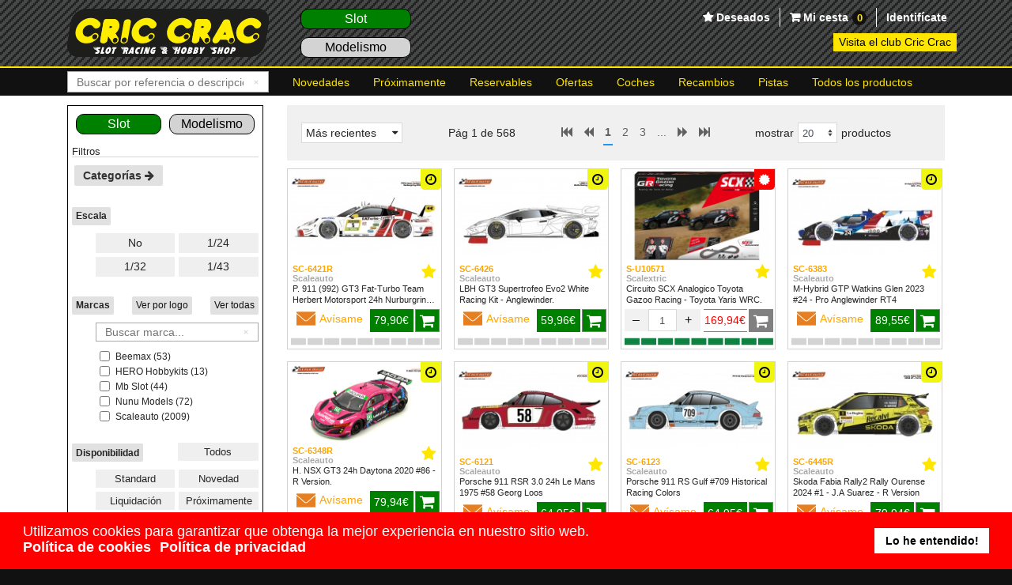

--- FILE ---
content_type: text/html; charset=utf-8
request_url: https://www.criccrac.com/todos-los-productos?reload=rand66ac763dcec294.75621909
body_size: 57562
content:

<!doctype html>
<html lang="es-es" dir="ltr">
    <head>
        <!-- Global site tag (gtag.js) - Google Analytics -->
        <script async src="https://www.googletagmanager.com/gtag/js?id=UA-154493375-1"></script>
        <script>
        window.dataLayer = window.dataLayer || [];
        function gtag(){dataLayer.push(arguments);}
        gtag('js', new Date());

        gtag('config', 'UA-154493375-1');
        </script>
        <meta charset="utf-8">
        <!-- <meta name="viewport" content="width=device-width, initial-scale=1, shrink-to-fit=no"> -->
        <meta name="viewport" content="width=device-width, initial-scale=1.0, maximum-scale=1.0,user-scalable=0,shrink-to-fit=no">
        <link rel="canonical" href="https://www.criccrac.com/todos-los-productos">
        <base href="https://www.criccrac.com/todos-los-productos" />
	<meta http-equiv="content-type" content="text/html; charset=utf-8" />
	<meta name="generator" content="Joomla! - Open Source Content Management" />
	<title>Cric Crac • Scalextric and Slot Racing Shop • Todos los productos</title>
	<link href="/templates/shaper_helixultimate/images/favicon.ico" rel="shortcut icon" type="image/vnd.microsoft.icon" />
	<link href="/media/com_hikashop/css/hikashop.css?v=422" rel="stylesheet" type="text/css" />
	<link href="/media/com_hikashop/css/frontend_default.css?t=1580727525" rel="stylesheet" type="text/css" />
	<link href="/media/com_hikashop/css/font-awesome.css?v=5.2.0" rel="stylesheet" type="text/css" />
	<link href="https://www.criccrac.com/media/paracom/css/animate.css?v=1_12" rel="stylesheet" type="text/css" />
	<link href="https://www.criccrac.com/media/paracom/sweetalert2/sweetalert2.min.css?v=1_12" rel="stylesheet" type="text/css" />
	<link href="https://www.criccrac.com/media/paracom/css/ply.css?v=1_12" rel="stylesheet" type="text/css" />
	<link href="https://www.criccrac.com/media/paracom/css/magnific-popup.css?v=1_12" rel="stylesheet" type="text/css" />
	<link href="https://www.criccrac.com/media/paracom/css/khool_feedback.css?v=1_12" rel="stylesheet" type="text/css" />
	<link href="https://www.criccrac.com/media/paracom/css/khool_popup.css?v=1_12" rel="stylesheet" type="text/css" />
	<link href="https://www.criccrac.com/media/paracom/css/tables.css?v=1_12" rel="stylesheet" type="text/css" />
	<link href="https://www.criccrac.com/media/paracom/css/input.css?v=1_12" rel="stylesheet" type="text/css" />
	<link href="https://www.criccrac.com/media/paracom/litepicker/css/style.css?v=1_12" rel="stylesheet" type="text/css" />
	<link href="https://www.criccrac.com/media/paracom/css/bootstrap-select.min.css?v=1_12" rel="stylesheet" type="text/css" />
	<link href="https://www.criccrac.com/media/paracom/css/grid.css?v=1_12" rel="stylesheet" type="text/css" />
	<link href="https://www.criccrac.com/media/paracom/css/kh_list.css?v=1_12" rel="stylesheet" type="text/css" />
	<link href="https://www.criccrac.com/media/paracom/css/tablerender.css?v=1_12" rel="stylesheet" type="text/css" />
	<link href="https://www.criccrac.com/media/paracom/custom/criccrac_website_list.css?v=1768763888" rel="stylesheet" type="text/css" />
	<link href="https://www.criccrac.com/media/paracom/bundle/url_share/css/general.css" rel="stylesheet" type="text/css" />
	<link href="https://www.criccrac.com/plugins/tablerender_filter/ibb_hikashop_category_popup_displayer/assets/ibb_hikashop_category_popup_displayer.css" rel="stylesheet" type="text/css" />
	<link href="https://www.criccrac.com/plugins/tablerender_filter/ibb_hikashop_brand_popup_displayer/assets/ibb_hikashop_brand_popup_displayer.css" rel="stylesheet" type="text/css" />
	<link href="/templates/shaper_helixultimate/css/bootstrap.min.css" rel="stylesheet" type="text/css" />
	<link href="/templates/shaper_helixultimate/css/font-awesome.min.css" rel="stylesheet" type="text/css" />
	<link href="/templates/shaper_helixultimate/css/template.css" rel="stylesheet" type="text/css" />
	<link href="/templates/shaper_helixultimate/css/presets/default.css" rel="stylesheet" type="text/css" />
	<link href="/templates/shaper_helixultimate/css/custom.css?v=1_12" rel="stylesheet" type="text/css" />
	<link href="https://www.criccrac.com/media/com_acymailing/css/module_default.css?v=1590561299" rel="stylesheet" type="text/css" />
	<link href="https://www.criccrac.com/media/paracom/custom/criccrac_module_offlajn.css?v=1_12" rel="stylesheet" type="text/css" />
	<link href="/media/com_hikamarket/css/frontend_default.css?v=303" rel="stylesheet" type="text/css" />
	<link href="/plugins/system/gdpr/assets/css/cookieconsent.min.css" rel="stylesheet" type="text/css" />
	<link href="/plugins/hikashop/cartnotify/media/notify-metro.css" rel="stylesheet" type="text/css" />
	<style type="text/css">
@media (min-width: 768px){
.d-md-block {
display: flex!important;
}
}h1{font-family: 'Arial', sans-serif;}
span,p{font-family: 'Arial', sans-serif;font-size: 14px;font-weight: 400;font-style: normal;}
.logo-image {height:72px;}
#hikashop_category_information_module_104 div.hikashop_subcontainer,
#hikashop_category_information_module_104 .hikashop_rtop *,#hikashop_category_information_module_104 .hikashop_rbottom * { background:#ffffff; }
#hikashop_category_information_module_104 div.hikashop_subcontainer,
#hikashop_category_information_module_104 div.hikashop_subcontainer span,
#hikashop_category_information_module_104 div.hikashop_container { text-align:center; }
#hikashop_category_information_module_104 div.hikashop_container { margin:10px 10px; }
#hikashop_category_information_module_104 .hikashop_subcontainer { -moz-border-radius: 5px; -webkit-border-radius: 5px; -khtml-border-radius: 5px; border-radius: 5px; }
#hikashop_category_information_module_233 div.hikashop_subcontainer,
#hikashop_category_information_module_233 .hikashop_rtop *,#hikashop_category_information_module_233 .hikashop_rbottom * { background:#ffffff; }
#hikashop_category_information_module_233 div.hikashop_subcontainer,
#hikashop_category_information_module_233 div.hikashop_subcontainer span,
#hikashop_category_information_module_233 div.hikashop_container { text-align:center; }
#hikashop_category_information_module_233 div.hikashop_container { margin:10px 10px; }
#hikashop_category_information_module_233 .hikashop_subcontainer { -moz-border-radius: 5px; -webkit-border-radius: 5px; -khtml-border-radius: 5px; border-radius: 5px; }div.cc-window, span.cc-cookie-settings-toggler{font-size:16px}div.cc-revoke{font-size:16px}div.cc-settings-label,span.cc-cookie-settings-toggle{font-size:14px}div.cc-window.cc-banner{padding:1em 1.8em}div.cc-window.cc-floating{padding:2em 1.8em}
	</style>
	<script src="/media/jui/js/jquery.min.js?2aefd220d24f0637b526310a61ff1c2a" type="text/javascript"></script>
	<script src="/media/jui/js/jquery-noconflict.js?2aefd220d24f0637b526310a61ff1c2a" type="text/javascript"></script>
	<script src="/media/jui/js/jquery.ui.core.min.js?2aefd220d24f0637b526310a61ff1c2a" type="text/javascript"></script>
	<script src="/media/com_hikashop/js/hikashop.js?v=422" type="text/javascript"></script>
	<script src="/media/jui/js/jquery-migrate.min.js?2aefd220d24f0637b526310a61ff1c2a" type="text/javascript"></script>
	<script src="https://www.criccrac.com/media/paracom/sweetalert2/sweetalert2.min.js?v=1_12" type="text/javascript"></script>
	<script src="https://www.criccrac.com/media/paracom/js/Ply.min.js?v=1_12" type="text/javascript"></script>
	<script src="https://www.criccrac.com/media/paracom/js/khool_message.js?v=1_12" type="text/javascript"></script>
	<script src="https://www.criccrac.com/media/paracom/js/jquery.magnific-popup.min.js?v=1_12" type="text/javascript"></script>
	<script src="https://www.criccrac.com/media/paracom/js/khool_feedback.js?v=1_12" type="text/javascript"></script>
	<script src="https://www.criccrac.com/media/paracom/js/khool_popup.js?v=1_12" type="text/javascript"></script>
	<script src="https://www.criccrac.com/media/paracom/js/input.js?v=1_12" type="text/javascript"></script>
	<script src="https://www.criccrac.com/media/paracom/js/khool_path.js?v=1_12" type="text/javascript"></script>
	<script src="https://www.criccrac.com/media/paracom/js/khool_ajaxselect.js?v=1_12" type="text/javascript"></script>
	<script src="https://www.criccrac.com/media/paracom/litepicker/js/main.js?v=1_12" type="text/javascript"></script>
	<script src="https://www.criccrac.com/media/paracom/js/bootstrap-select.min.js?v=1_12" type="text/javascript"></script>
	<script src="https://www.criccrac.com/media/paracom/bundle/inputjs/inputjs.js?v=1_12" type="text/javascript"></script>
	<script src="https://www.criccrac.com/media/paracom/js/kh_list.js?v=1_12" type="text/javascript"></script>
	<script src="https://www.criccrac.com/media/paracom/js/composer_framework.js" type="text/javascript"></script>
	<script src="https://www.criccrac.com/media/paracom/bundle/tablerender/tablerender.js?v=1_12" type="text/javascript"></script>
	<script src="https://www.criccrac.com/media/paracom/custom/criccrac_website_list.js?v=1768763888" type="text/javascript"></script>
	<script src="https://www.criccrac.com/media/paracom/bundle/url_share/js/url_share.js" type="text/javascript"></script>
	<script src="https://www.criccrac.com/plugins/tablerender_filter/ibb_hikashop_category_popup_displayer/assets/ibb_hikashop_category_popup_displayer.js?v=1_12" type="text/javascript"></script>
	<script src="https://www.criccrac.com/plugins/tablerender_filter/ibb_hikashop_brand_popup_displayer/assets/ibb_hikashop_brand_popup_displayer.js?v=1_12" type="text/javascript"></script>
	<script src="https://www.criccrac.com/plugins/tablerender_profile/criccrac_list/assets/criccrac_list.js" type="text/javascript"></script>
	<script src="/templates/shaper_helixultimate/js/popper.min.js" type="text/javascript"></script>
	<script src="/templates/shaper_helixultimate/js/bootstrap.min.js" type="text/javascript"></script>
	<script src="/templates/shaper_helixultimate/js/main.js" type="text/javascript"></script>
	<script src="/templates/shaper_helixultimate/js/custom.js?v=1_12" type="text/javascript"></script>
	<script src="https://www.criccrac.com/media/com_acymailing/js/acymailing_module.js?v=51014" type="text/javascript" async="async"></script>
	<script src="https://www.criccrac.com/media/paracom/js/tablerender.js?v=1_12" type="text/javascript"></script>
	<script src="https://www.criccrac.com/media/paracom/custom/criccrac_module_offlajn.js?v=1_12" type="text/javascript"></script>
	<script src="/media/com_hikamarket/js/hikamarket.js?v=303" type="text/javascript"></script>
	<script src="https://www.criccrac.com/modules/mod_dual_system/assets/mod_dual_system.js?v=1_12" type="text/javascript"></script>
	<script src="/plugins/system/gdpr/assets/js/jquery.noconflict.js" type="text/javascript"></script>
	<script src="/plugins/system/gdpr/assets/js/cookieconsent.min.js" type="text/javascript" defer="defer"></script>
	<script src="/plugins/system/gdpr/assets/js/init.js" type="text/javascript" defer="defer"></script>
	<script src="/plugins/hikashop/cartnotify/media/notify.min.js" type="text/javascript"></script>
	<script type="text/javascript">
template="shaper_helixultimate";	if(typeof acymailingModule == 'undefined'){
				var acymailingModule = [];
			}
			
			acymailingModule['emailRegex'] = /^[a-z0-9!#$%&\'*+\/=?^_`{|}~-]+(?:\.[a-z0-9!#$%&\'*+\/=?^_`{|}~-]+)*\@([a-z0-9-]+\.)+[a-z0-9]{2,20}$/i;

			acymailingModule['NAMECAPTION'] = 'Nombre';
			acymailingModule['NAME_MISSING'] = 'Escribe tu nombre.';
			acymailingModule['EMAILCAPTION'] = 'Correo electrónico';
			acymailingModule['VALID_EMAIL'] = 'Escribe tu disección de correo electrónico.';
			acymailingModule['ACCEPT_TERMS'] = 'Para poder suscribirte, es necesario que hayas leído y aceptes los Términos y Condiciones';
			acymailingModule['CAPTCHA_MISSING'] = 'Por favor ingresa el código de seguridad de la imagen';
			acymailingModule['NO_LIST_SELECTED'] = 'Por favor selecciona la lista a la que deseas suscribirte';
		
		acymailingModule['level'] = 'enterprise';
		acymailingModule['reqFieldsformAcymailing26671'] = Array('name','html');
		acymailingModule['validFieldsformAcymailing26671'] = Array('Por favor introduzca valor para el campo Nombre','Por favor introduzca valor para el campo Recibir');
acymailingModule['excludeValuesformAcymailing26671'] = [];
acymailingModule['excludeValuesformAcymailing26671']['email'] = 'Correo electrónico';

if(!window.localPage) window.localPage = {};
window.localPage.cartRedirect = function(cid,pid,resp){window.location="/checkout";};
window.localPage.wishlistRedirect = function(cid,pid,resp){window.location="/component/hikashop/product/listing";};
function do_nothing() { return; }var gdprConfigurationOptions = { complianceType: 'info',
																			  disableFirstReload: 1,
																	  		  blockJoomlaSessionCookie: 1,
																			  blockExternalCookiesDomains: 0,
																			  allowedCookies: '',
																			  blockCookieDefine: 1,
																			  autoAcceptOnNextPage: 1,
																			  revokable: 1,
																			  lawByCountry: 0,
																			  checkboxLawByCountry: 0,
																			  cacheGeolocationCountry: 1,
																			  countryAcceptReloadTimeout: 1000,
																			  usaCCPARegions: null,
																			  dismissOnScroll: 0,
																			  dismissOnTimeout: 0,
																			  containerSelector: 'body',
																			  hideOnMobileDevices: 0,
																			  defaultClosedToolbar: 0,
																			  toolbarLayout: 'basic',
																			  toolbarTheme: 'block',
																			  revocableToolbarTheme: 'basic',
																			  toolbarPosition: 'bottom',
																			  revokePosition: 'revoke-top',
																			  toolbarPositionmentType: 1,
																			  popupBackground: '#ff0000',
																			  popupText: '#ffffff',
																			  popupLink: '#ffffff',
																			  buttonBackground: '#ffffff',
																			  buttonBorder: '#ffffff',
																			  buttonText: '#000000',
																			  highlightOpacity: '100',
																			  highlightBackground: '#333333',
																			  highlightBorder: '#ffffff',
																			  highlightText: '#ffffff',
																			  highlightDismissBackground: '#333333',
																		  	  highlightDismissBorder: '#ffffff',
																		 	  highlightDismissText: '#ffffff',
																			  hideRevokableButton: 0,
																			  hideRevokableButtonOnscroll: 0,
																			  customRevokableButton: 0,
																			  headerText: '¡Cookies utilizadas en el sitio web!',
																			  messageText: 'Utilizamos cookies para garantizar que obtenga la mejor experiencia en nuestro sitio web.<br />',
																			  denyMessageEnabled: 0, 
																			  denyMessage: '<pre class=\"tw-data-text tw-text-large tw-ta\" data-placeholder=\"Traducció\" id=\"tw-target-text\" dir=\"ltr\"><span tabindex=\"0\" lang=\"es\">Ha rechazado las cookies, para garantizar la mejor experiencia en este sitio web, consienta el uso de cookies.</span></pre>',
																			  placeholderBlockedResources: 0, 
																	  		  placeholderBlockedResourcesText: 'Debe aceptar las cookies y volver a cargar la página para ver este contenido.',
																			  dismissText: 'Lo he entendido!',
																			  allowText: 'Permitir cookies',
																			  denyText: 'Rechazar',
																			  cookiePolicyLinkText: 'Política de cookies',
																			  cookiePolicyLink: 'politica-de-cookies',
																			  cookiePolicyRevocableTabText: 'Política de cookies',
																			  privacyPolicyLinkText: 'Política de privacidad',
																			  privacyPolicyLink: 'politica-de-privacidad',
																			  toggleCookieSettings: 0,
																	  		  toggleCookieSettingsText: '<span class="cc-cookie-settings-toggle">Opciones <span class="cc-cookie-settings-toggler">&#x25EE;</span></span>',
																			  showLinks: 1,
																			  blankLinks: '_blank',
																			  autoOpenPrivacyPolicy: 0,
																			  openAlwaysDeclined: 1,
																			  cookieSettingsLabel: 'Configuración de cookies:',
															  				  cookieSettingsDesc: ' Elija qué tipo de cookies desea deshabilitar haciendo clic en las casillas de verificación. Haga clic en el nombre de una categoría para obtener más información sobre las cookies utilizadas.',
																			  cookieCategory1Enable: 0,
																			  cookieCategory1Name: 'Necesaria',
																			  cookieCategory1Locked: 0,
																			  cookieCategory2Enable: 0,
																			  cookieCategory2Name: 'Preferences',
																			  cookieCategory2Locked: 0,
																			  cookieCategory3Enable: 0,
																			  cookieCategory3Name: 'Estadísticas',
																			  cookieCategory3Locked: 0,
																			  cookieCategory4Enable: 0,
																			  cookieCategory4Name: 'Marketing',
																			  cookieCategory4Locked: 0,
																			  alwaysReloadAfterCategoriesChange: 0,
																			  preserveLockedCategories: 0,
																			  reloadOnfirstDeclineall: 0,
																			  trackExistingCheckboxSelectors: '',
															  		  		  trackExistingCheckboxConsentLogsFormfields: 'name,email,subject,message',
																			  debugMode: 0
																		};var gdpr_ajax_livesite='https://www.criccrac.com/';var gdpr_enable_log_cookie_consent=1;
jQuery.notify.defaults({"arrowShow":false,"globalPosition":"top right","elementPosition":"top right","clickToHide":true,"autoHideDelay":5000,"autoHide":true});
window.cartNotifyParams = {"reference":"global","img_url":"\/media\/com_hikashop\/images\/icons\/icon-32-newproduct.png","redirect_url":"","redirect_delay":4000,"title":"Product added to the cart","text":"El producto ha sido a\u00f1adido a su carro de compra.","wishlist_title":"Product added to the wishlist","wishlist_text":"Producto a\u00f1adido correctamente a lista de deseados","list_title":"Products added to the cart","list_text":"Products successfully added to the cart","list_wishlist_title":"Products added to the wishlist","list_wishlist_text":"<i class=\"fa fa-star\"><\/i> Producto a\u00f1adido correctamente a lista de deseados","err_title":"Producto no a\u00f1adido al carro.","err_text":"Producto no a\u00f1adido al carro.","err_wishlist_title":"Producto no a\u00f1adido a la lista de deseados.","err_wishlist_text":"Product not added to the wishlist"};

	</script>
        <script async src="https://pagead2.googlesyndication.com/pagead/js/adsbygoogle.js?client=ca-pub-6213052895807364"crossorigin="anonymous"></script>
    </head>
    <style>
        :root {
            --criccrac-yellow: #ffe600;
            --button-main: #ffe600;
            --loader-background: rgba(255,230,0,0.7);
        }
                #system-message > .alert.alert-danger {
            display:none!important;
        }
                .swal2-icon.swal2-error [class^=swal2-x-mark-line] {
            top:37px!important;
            width:51px!important;
        }

        #sp-header-menu ul.menu>li>* {
            font-weight:600;
        }

        #sp-header-menu ul.menu>li:not(.item-1608):hover>*{
            text-shadow:    0px 0px 5px #000,
                            1px 1px 5px #000,
                            -1px -1px 5px #000,
                            1px -1px 5px #000,
                            -1px 1px 5px #000!important;
        }

        .acysubbuttons .btn.subbutton {
            color:black!important;
        }
    </style>
        <body class="site helix-ultimate com-paracom view-tablerender_app layout-default task-none itemid-0 es-es ltr sticky-header layout-fluid offcanvas-init offcanvs-position-right slot-mode">
      <div id='loading-ajax-white' style='display:none;'></div>
    
    <div class="body-wrapper">
        <div class="body-innerwrapper">
                        <section id="sp-section-1"><div class="container"><div class="container-inner"><div class="row"><div id="sp-logo-svg" class="col-12 col-sm-12 col-md-3 col-lg-3 col-xl-3 "><div class="sp-column "><div class="sp-module "><div class="sp-module-content">

<div class="custom"  >
	<svg id="Layer_1" data-name="Layer 1" xmlns="http://www.w3.org/2000/svg" viewBox="0 0 717.44 171.38"><defs><style>.cls-1{fill:#1d1d1b;}.cls-2,.cls-3{fill:#ffed00;}.cls-2{fill-rule:evenodd;}.cls-4{fill:#fff;}</style></defs><title>CricCrac_Logo_CMYK HOBBY</title><path class="cls-1" d="M739.08,212.66c26.48,0,44.16,21.46,39.49,47.94l-12,75.49c-4.67,26.48-29.92,48-56.4,48h-608c-26.48,0-44.16-21.47-39.49-48l12-75.49c4.67-26.48,29.92-47.94,56.4-47.94Z" transform="translate(-61.88 -212.66)"/><path class="cls-1" d="M739.08,212.66c26.48,0,44.16,21.46,39.49,47.94l-12,75.49c-4.67,26.48-29.92,48-56.4,48h-608c-26.48,0-44.16-21.47-39.49-48l12-75.49c4.67-26.48,29.92-47.94,56.4-47.94Z" transform="translate(-61.88 -212.66)"/><path class="cls-2" d="M657.88,321.07l-17-64.36c-.71-3.78-5.41-6.37-11.43-6.37-5.17,0-8.92,1.39-11.47,4.25a9.76,9.76,0,0,0-1.25,1.66L580.92,318a14.67,14.67,0,0,0-2.07,5.29,10.85,10.85,0,0,0,2.18,9.06,10.66,10.66,0,0,0,8.35,3.67,16.28,16.28,0,0,0,13.42-7.9c.17-.27.32-.55.48-.83l2.38-4.2h21.86a7,7,0,0,1,6.58,5.58l.14.68c1,3.91,5,6.57,10.09,6.57,6.75,0,13-4.55,14-10.14A12.66,12.66,0,0,0,657.88,321.07ZM616.54,305l7.37-10.89L627.45,305ZM655,325.05a10.79,10.79,0,0,1-10.14,8.68,7.33,7.33,0,0,1-5.77-2.58,7.68,7.68,0,0,1-1.57-6.41,10.78,10.78,0,0,1,10.14-8.67,7.36,7.36,0,0,1,5.77,2.57A7.68,7.68,0,0,1,655,325.05Z" transform="translate(-61.88 -212.66)"/><path class="cls-2" d="M176,258.83c-7.12-8.65-17.81-13.38-30.17-13.38-25.28,0-49.45,20.39-53.87,45.45-2.14,12.13.63,23.5,7.79,32S117.39,336,129.52,336a54.14,54.14,0,0,0,41.52-20c5.25-7.56.23-13,0-13.19a11.6,11.6,0,0,0-8.26-3.77c-4.68,0-8.77,3.11-10.79,5-8.47,7.76-15.25,8.36-17.13,8.36-.37,0-.57,0-.57,0h0a17.37,17.37,0,0,1-13.57-6.06,17.86,17.86,0,0,1-3.64-14.84c2-11.36,12.88-20.6,24.24-20.61,0,0,5.42-.27,8.73,2a22.6,22.6,0,0,1,5.92,5.88,11,11,0,0,0,8.71,4.4c3.32,0,6.92-1.48,10.7-4.39a15.35,15.35,0,0,0,4.95-10C180.53,265.21,179.07,261.85,176,258.83Zm-24.83,53.41a10.78,10.78,0,0,1,10.14-8.67,7.39,7.39,0,0,1,5.78,2.57,7.71,7.71,0,0,1,1.56,6.41,10.77,10.77,0,0,1-10.14,8.67,7.36,7.36,0,0,1-5.77-2.57A7.71,7.71,0,0,1,151.14,312.24Z" transform="translate(-61.88 -212.66)"/><path class="cls-2" d="M375.72,258.83c-7.12-8.65-17.81-13.38-30.17-13.38-25.28,0-49.45,20.39-53.87,45.45-2.14,12.13.63,23.5,7.79,32S317.14,336,329.26,336a54.16,54.16,0,0,0,41.53-20c5.24-7.56.23-13,0-13.19a11.6,11.6,0,0,0-8.26-3.77c-4.68,0-8.77,3.11-10.79,5-8.47,7.76-15.26,8.36-17.13,8.36-.38,0-.57,0-.57,0h0a17.41,17.41,0,0,1-13.58-6.06,17.82,17.82,0,0,1-3.63-14.84c2-11.36,12.88-20.6,24.24-20.61,0,0,5.42-.27,8.73,2a22.6,22.6,0,0,1,5.92,5.88,11,11,0,0,0,8.71,4.4c3.32,0,6.92-1.48,10.7-4.39a15.35,15.35,0,0,0,4.95-10C380.28,265.21,378.82,261.85,375.72,258.83Zm-24.83,53.41A10.78,10.78,0,0,1,361,303.57a7.39,7.39,0,0,1,5.78,2.57,7.71,7.71,0,0,1,1.56,6.41,10.77,10.77,0,0,1-10.14,8.67,7.36,7.36,0,0,1-5.77-2.57A7.68,7.68,0,0,1,350.89,312.24Z" transform="translate(-61.88 -212.66)"/><path class="cls-2" d="M501.5,258.83c-7.12-8.65-17.81-13.38-30.17-13.38-25.28,0-49.45,20.39-53.87,45.45-2.13,12.13.63,23.5,7.79,32S442.92,336,455.05,336a54.16,54.16,0,0,0,41.52-20c5.27-7.6.06-13.13,0-13.19a11.6,11.6,0,0,0-8.26-3.77c-4.68,0-8.77,3.11-10.79,5-10.14,9.28-17.71,8.34-17.7,8.34h0a17.37,17.37,0,0,1-13.58-6.07,17.8,17.8,0,0,1-3.62-14.83c2-11.36,12.87-20.6,24.23-20.61,0,0,5.42-.26,8.72,2a22.49,22.49,0,0,1,5.93,5.88,11,11,0,0,0,8.71,4.4c3.32,0,6.92-1.48,10.7-4.39a15.33,15.33,0,0,0,5-10C506.06,265.21,504.6,261.85,501.5,258.83Zm-24.83,53.41a10.78,10.78,0,0,1,10.14-8.67,7.39,7.39,0,0,1,5.78,2.57,7.71,7.71,0,0,1,1.56,6.41A10.77,10.77,0,0,1,484,321.22a7.36,7.36,0,0,1-5.77-2.57A7.71,7.71,0,0,1,476.67,312.24Z" transform="translate(-61.88 -212.66)"/><path class="cls-2" d="M748,258.83c-7.11-8.65-17.8-13.38-30.16-13.38-25.28,0-49.45,20.39-53.87,45.45-2.14,12.13.62,23.5,7.78,32S689.39,336,701.51,336a54.13,54.13,0,0,0,41.52-20c5.27-7.6.07-13.13,0-13.19a11.62,11.62,0,0,0-8.27-3.77c-4.67,0-8.77,3.11-10.79,5-10.13,9.28-17.7,8.34-17.7,8.34h0a17.35,17.35,0,0,1-13.57-6.07,17.8,17.8,0,0,1-3.63-14.83c2-11.36,12.87-20.6,24.24-20.61,0,0,5.42-.26,8.72,2a22.49,22.49,0,0,1,5.93,5.88,11,11,0,0,0,8.71,4.4c3.32,0,6.92-1.48,10.7-4.39a15.42,15.42,0,0,0,5-10C752.53,265.21,751.06,261.85,748,258.83Zm-24.82,53.41a10.77,10.77,0,0,1,10.14-8.67,7.36,7.36,0,0,1,5.77,2.57,7.71,7.71,0,0,1,1.57,6.41,10.78,10.78,0,0,1-10.14,8.67,7.39,7.39,0,0,1-5.78-2.57A7.71,7.71,0,0,1,723.14,312.24Z" transform="translate(-61.88 -212.66)"/><path class="cls-3" d="M207.31,310.05l12.94,18.24c.12.22,3.61,7.75,10.59,7.75h0a14.68,14.68,0,0,0,7.86-2.72c.46-.29,10.91-7.07,3.34-19.12L233.11,300l.63-.49c.16-.12,15.45-12.27,13.26-30.66-.1-.77-2.58-19-18.19-19.19H201.64c-8.85,0-10.42,8.95-10.48,9.33l-11.85,67.19a6.64,6.64,0,0,0,1.55,5.55c2,2.32,5.33,3.65,9.25,3.65,7,0,13.45-4.27,14.41-9.51Zm23.78,23.51a7.39,7.39,0,0,1-5.78-2.57,7.71,7.71,0,0,1-1.56-6.41,10.77,10.77,0,0,1,10.14-8.67,7.36,7.36,0,0,1,5.77,2.57,7.68,7.68,0,0,1,1.57,6.41A10.77,10.77,0,0,1,231.09,333.56Zm-18.87-52.18h-1l1.29-7.34h6.2a3.36,3.36,0,0,1,2.54,1.18,3.22,3.22,0,0,1,.63,2.64,4.37,4.37,0,0,1-4,3.52Z" transform="translate(-61.88 -212.66)"/><path class="cls-2" d="M207.31,310.05l12.94,18.24c.12.22,3.61,7.75,10.59,7.75h0a14.68,14.68,0,0,0,7.86-2.72c.46-.29,10.91-7.07,3.34-19.12L233.11,300l.63-.49c.16-.12,15.45-12.27,13.26-30.66-.1-.77-2.58-19-18.19-19.19H201.64c-8.85,0-10.42,8.95-10.48,9.33l-11.85,67.19a6.64,6.64,0,0,0,1.55,5.55c2,2.32,5.33,3.65,9.25,3.65,7,0,13.45-4.27,14.41-9.51Zm16.44,14.53a10.77,10.77,0,0,1,10.14-8.67,7.36,7.36,0,0,1,5.77,2.57,7.68,7.68,0,0,1,1.57,6.41,10.77,10.77,0,0,1-10.14,8.67,7.39,7.39,0,0,1-5.78-2.57A7.71,7.71,0,0,1,223.75,324.58ZM212.47,274h6.2a3.36,3.36,0,0,1,2.54,1.18,3.22,3.22,0,0,1,.63,2.64,4.37,4.37,0,0,1-4,3.52h-6.66Z" transform="translate(-61.88 -212.66)"/><path class="cls-2" d="M288.74,259.29a6.68,6.68,0,0,0-1.56-5.55c-2-2.32-5.33-3.65-9.25-3.65-7,0-13.46,4.29-14.42,9.57l-11.85,67.18a6.68,6.68,0,0,0,1.55,5.55c2,2.32,5.34,3.65,9.26,3.65,7,0,13.44-4.27,14.41-9.51Zm-15.27,64.94a10.77,10.77,0,0,1-10.14,8.67,7.36,7.36,0,0,1-5.77-2.57,7.68,7.68,0,0,1-1.57-6.41,10.76,10.76,0,0,1,10.14-8.67,7.36,7.36,0,0,1,5.77,2.57A7.68,7.68,0,0,1,273.47,324.23Z" transform="translate(-61.88 -212.66)"/><path class="cls-3" d="M533.9,309.29l12.83,19c.1.21,3.59,7.74,10.57,7.74h0a14.65,14.65,0,0,0,7.86-2.72c.46-.29,10.92-7.07,3.34-19.12L559.57,300l.63-.49c.16-.12,15.44-12.27,13.26-30.66-.09-.77-2.58-19-18.18-19.19H528.11c-8.86,0-10.43,8.95-10.49,9.33l-11.85,67.19a6.64,6.64,0,0,0,1.55,5.55c2,2.32,5.34,3.65,9.25,3.65,7,0,13.45-4.27,14.41-9.51Zm23.65,24.27a7.36,7.36,0,0,1-5.77-2.57,7.68,7.68,0,0,1-1.57-6.41,10.77,10.77,0,0,1,10.14-8.67,7.39,7.39,0,0,1,5.78,2.57,7.74,7.74,0,0,1,1.56,6.41A10.78,10.78,0,0,1,557.55,333.56Zm-18.86-52.18h-1.05l1.29-7.34h6.21a3.35,3.35,0,0,1,2.53,1.18,3.22,3.22,0,0,1,.63,2.64,4.37,4.37,0,0,1-4,3.52Z" transform="translate(-61.88 -212.66)"/><path class="cls-2" d="M533.9,309.29l12.83,19c.1.21,3.59,7.74,10.57,7.74h0a14.65,14.65,0,0,0,7.86-2.72c.46-.29,10.92-7.07,3.34-19.12L559.57,300l.63-.49c.16-.12,15.44-12.27,13.26-30.66-.09-.77-2.58-19-18.18-19.19H528.11c-8.86,0-10.43,8.95-10.49,9.33l-11.85,67.19a6.64,6.64,0,0,0,1.55,5.55c2,2.32,5.34,3.65,9.25,3.65,7,0,13.45-4.27,14.41-9.51Zm16.31,15.29a10.77,10.77,0,0,1,10.14-8.67,7.39,7.39,0,0,1,5.78,2.57,7.74,7.74,0,0,1,1.56,6.41,10.78,10.78,0,0,1-10.14,8.67,7.36,7.36,0,0,1-5.77-2.57A7.68,7.68,0,0,1,550.21,324.58ZM538.93,274h6.21a3.35,3.35,0,0,1,2.53,1.18,3.22,3.22,0,0,1,.63,2.64,4.37,4.37,0,0,1-4,3.52h-6.66Z" transform="translate(-61.88 -212.66)"/><path class="cls-4" d="M176,360.86a6.29,6.29,0,0,0-1.14-1.25,8.68,8.68,0,0,0-1.15-.84,10.68,10.68,0,0,1-1.31-1,1.05,1.05,0,0,1-.29-.93,1.42,1.42,0,0,1,.25-.69,1.54,1.54,0,0,1,.47-.45,1.67,1.67,0,0,1,.59-.24,2.58,2.58,0,0,1,.6-.07,3.2,3.2,0,0,1,1.45.36,3.63,3.63,0,0,1,1.17.86l4.47-4.94a5.83,5.83,0,0,0-2.46-1.65,10.53,10.53,0,0,0-3.8-.66h-20.6l1.29,2.2h12.88l-.31.22A9.43,9.43,0,0,0,167,353h-10.6l1.29,2.19h8a8.66,8.66,0,0,0-.45,1.39h-6.5l1.29,2.2h5a5.06,5.06,0,0,0,.1.9,4.52,4.52,0,0,0,.65,1.62,5.7,5.7,0,0,0,1.08,1.22,11.76,11.76,0,0,0,1.31.95,5.29,5.29,0,0,1,1.39,1.1,1.35,1.35,0,0,1,.28,1,1.4,1.4,0,0,1-.67,1.08A2.38,2.38,0,0,1,168,367a4.29,4.29,0,0,1-1.72-.37,4.88,4.88,0,0,1-1.39-.92l-4.5,5.1a7.22,7.22,0,0,0,2.76,1.67,11.82,11.82,0,0,0,4.14.68,11.26,11.26,0,0,0,3.14-.46,9.56,9.56,0,0,0,3-1.46,9.15,9.15,0,0,0,2.32-2.54,8.91,8.91,0,0,0,1.25-3.69,6,6,0,0,0-.1-2.38A5.6,5.6,0,0,0,176,360.86Z" transform="translate(-61.88 -212.66)"/><path class="cls-4" d="M192.25,372.57H179.68l6.91-22.72h6.73l-5,16.53h5.84Z" transform="translate(-61.88 -212.66)"/><path class="cls-4" d="M218,358.17a21.73,21.73,0,0,1-1.49,5.55,19.53,19.53,0,0,1-2.85,4.82,14.21,14.21,0,0,1-4,3.4,9.92,9.92,0,0,1-4.92,1.28,7.9,7.9,0,0,1-3.32-.64,5.73,5.73,0,0,1-2.26-1.83A6.77,6.77,0,0,1,198,367.9a11.46,11.46,0,0,1-.05-3.67,21.64,21.64,0,0,1,1.5-5.55,18.7,18.7,0,0,1,2.83-4.8,14.18,14.18,0,0,1,4-3.39,9.83,9.83,0,0,1,4.91-1.28,8.35,8.35,0,0,1,3.42.64,5.62,5.62,0,0,1,2.27,1.82,6.75,6.75,0,0,1,1.15,2.82A12.2,12.2,0,0,1,218,358.17Zm-6.95,1a5.14,5.14,0,0,0-.16-2.41,1.33,1.33,0,0,0-1.34-1,2.39,2.39,0,0,0-1.68.75,7.94,7.94,0,0,0-1.4,1.88,14.52,14.52,0,0,0-1,2.44,15.11,15.11,0,0,0-.56,2.47,5.57,5.57,0,0,0,.12,2.36,1.33,1.33,0,0,0,1.42.95,2.41,2.41,0,0,0,1.65-.74,7.4,7.4,0,0,0,1.39-1.86,13,13,0,0,0,1-2.44A14.27,14.27,0,0,0,211.05,359.13Z" transform="translate(-61.88 -212.66)"/><path class="cls-4" d="M236.11,355.57h-4l-5.16,17h-6.61l5.2-17h-4l1.74-5.71h14.61Z" transform="translate(-61.88 -212.66)"/><path class="cls-4" d="M420.23,360.17h-6.12l-1.95,2.44-.75-1.61a11.46,11.46,0,0,0,2-1.09,9.22,9.22,0,0,0,1.7-1.47,8.4,8.4,0,0,0,1.26-1.85,6.64,6.64,0,0,0,.67-2.2,4.58,4.58,0,0,0-.93-3.74,5,5,0,0,0-4-1.42h-20l1.3,2.19h12.88a7.85,7.85,0,0,0-1.16,1.39H394.22l1.29,2.2h8.55a13.58,13.58,0,0,0-.3,1.39h-7.19l1.29,2.2h6a7.78,7.78,0,0,0,.48,1.44,10.78,10.78,0,0,0-3.71,2.74,7.76,7.76,0,0,0-1.79,4.13,8.54,8.54,0,0,0,0,2.26,4.37,4.37,0,0,0,.75,2,4.19,4.19,0,0,0,1.65,1.38A6.16,6.16,0,0,0,404,373a8.22,8.22,0,0,0,3-.56,7.33,7.33,0,0,0,2.48-1.59l.8,1.7h6.92l-2.67-5.91ZM407,367.54a1.94,1.94,0,0,1-1,.27,1.11,1.11,0,0,1-1.07-.55,1.92,1.92,0,0,1-.21-1.15,2.81,2.81,0,0,1,.6-1.45,3.34,3.34,0,0,1,1.11-.9l1.34,3.15A2.92,2.92,0,0,1,407,367.54Zm2.67-9.68a2,2,0,0,1-.36-.87,3.09,3.09,0,0,1,0-1,3.55,3.55,0,0,1,.59-1.51,1.46,1.46,0,0,1,1.23-.74.7.7,0,0,1,.66.32,1.4,1.4,0,0,1,.11.87,3.5,3.5,0,0,1-.73,1.72A3.88,3.88,0,0,1,409.62,357.86Z" transform="translate(-61.88 -212.66)"/><polygon class="cls-4" points="397.57 136.59 394.97 145.12 391.59 145.12 394.22 136.58 392.13 136.58 392.13 136.58 373.68 136.58 374.98 138.78 386.95 138.78 386.52 140.17 375.84 140.17 377.13 142.37 385.85 142.37 385.43 143.75 378.19 143.76 379.48 145.96 384.76 145.96 380.49 159.94 387.13 159.94 389.81 151.15 393.16 151.15 390.48 159.95 397.14 159.95 404.27 136.59 397.57 136.59"/><path class="cls-4" d="M487,358.2a21.64,21.64,0,0,1-1.5,5.55,18.93,18.93,0,0,1-2.85,4.82,14.07,14.07,0,0,1-4,3.4,9.87,9.87,0,0,1-4.92,1.28,7.82,7.82,0,0,1-3.31-.64,5.76,5.76,0,0,1-2.27-1.83,7,7,0,0,1-1.17-2.84,11.55,11.55,0,0,1,0-3.68,21.33,21.33,0,0,1,1.49-5.55,19.29,19.29,0,0,1,2.83-4.8,14.08,14.08,0,0,1,4-3.39,9.79,9.79,0,0,1,4.9-1.28,8.43,8.43,0,0,1,3.43.64,5.59,5.59,0,0,1,2.26,1.82,6.75,6.75,0,0,1,1.15,2.82A12.18,12.18,0,0,1,487,358.2Zm-7,1a5,5,0,0,0-.16-2.41,1.32,1.32,0,0,0-1.34-1,2.43,2.43,0,0,0-1.68.75,7.65,7.65,0,0,0-1.39,1.88,13,13,0,0,0-1,2.44,14.22,14.22,0,0,0-.57,2.47,5.57,5.57,0,0,0,.12,2.36,1.35,1.35,0,0,0,1.43.95,2.39,2.39,0,0,0,1.64-.74A7.17,7.17,0,0,0,478.5,364a13.75,13.75,0,0,0,1-2.44A14.18,14.18,0,0,0,480.08,359.16Z" transform="translate(-61.88 -212.66)"/><path class="cls-4" d="M508.06,355.32a6.4,6.4,0,0,1-1.5,3.51,6.79,6.79,0,0,1-2.82,1.94v.1a3.51,3.51,0,0,1,1.76,1.48A4.05,4.05,0,0,1,506,365a8.34,8.34,0,0,1-1.21,3.52,8.64,8.64,0,0,1-2.24,2.34,8.77,8.77,0,0,1-2.82,1.32,11.88,11.88,0,0,1-2.95.4h-8.68l6.9-22.72h7.69a8.64,8.64,0,0,1,2,.26,5,5,0,0,1,1.88.88,4,4,0,0,1,1.26,1.67A5.06,5.06,0,0,1,508.06,355.32ZM499.63,365a1.26,1.26,0,0,0-.3-1.2,1.47,1.47,0,0,0-1-.37H497L495.93,367h1.27a2.71,2.71,0,0,0,1.61-.48A2,2,0,0,0,499.63,365Zm2.26-8.18a1.3,1.3,0,0,0-.25-1,1.2,1.2,0,0,0-1-.4h-1.21l-1,3.24h1.24a2.67,2.67,0,0,0,1.36-.41A1.79,1.79,0,0,0,501.89,356.86Z" transform="translate(-61.88 -212.66)"/><path class="cls-4" d="M529.08,355.32a6.4,6.4,0,0,1-1.5,3.52,6.89,6.89,0,0,1-2.82,1.94l0,.1a3.51,3.51,0,0,1,1.75,1.47,4,4,0,0,1,.44,2.7,8.29,8.29,0,0,1-1.21,3.51,8.54,8.54,0,0,1-5.06,3.66,11.43,11.43,0,0,1-3,.4h-8.68L516,349.89h7.68a8.62,8.62,0,0,1,2,.25,5.18,5.18,0,0,1,1.88.89,4,4,0,0,1,1.27,1.67A5.14,5.14,0,0,1,529.08,355.32Zm-8.43,9.73a1.28,1.28,0,0,0-.3-1.21,1.52,1.52,0,0,0-1-.37H518L517,367h1.28a2.76,2.76,0,0,0,1.61-.48A2.08,2.08,0,0,0,520.65,365.05Zm2.26-8.19a1.28,1.28,0,0,0-.25-1,1.17,1.17,0,0,0-1-.4h-1.21l-1,3.24h1.24a2.66,2.66,0,0,0,1.36-.4A1.81,1.81,0,0,0,522.91,356.86Z" transform="translate(-61.88 -212.66)"/><path class="cls-4" d="M540,372.63h-6.76l2.29-7.48-.9-15.25h7l-.68,8.38h.1l4.41-8.38h7.21l-10.42,15.24Z" transform="translate(-61.88 -212.66)"/><path class="cls-4" d="M591.48,360.86a6.29,6.29,0,0,0-1.14-1.25,8.68,8.68,0,0,0-1.15-.84,10.68,10.68,0,0,1-1.31-1,1.05,1.05,0,0,1-.29-.93,1.42,1.42,0,0,1,.25-.69,1.54,1.54,0,0,1,.47-.45,1.67,1.67,0,0,1,.59-.24,2.58,2.58,0,0,1,.6-.07,3.2,3.2,0,0,1,1.45.36,3.63,3.63,0,0,1,1.17.86l4.47-4.94a5.83,5.83,0,0,0-2.46-1.65,10.53,10.53,0,0,0-3.8-.66h-20.6l1.29,2.2H583.9l-.31.22a8.75,8.75,0,0,0-1.11,1.17h-10.6l1.29,2.19h8a8.66,8.66,0,0,0-.45,1.39h-6.5l1.29,2.2h5a5.06,5.06,0,0,0,.1.9,4.52,4.52,0,0,0,.65,1.62,5.7,5.7,0,0,0,1.08,1.22,11.76,11.76,0,0,0,1.31.95,5.29,5.29,0,0,1,1.39,1.1,1.35,1.35,0,0,1,.28,1,1.4,1.4,0,0,1-.67,1.08,2.38,2.38,0,0,1-1.21.34,4.29,4.29,0,0,1-1.72-.37,4.88,4.88,0,0,1-1.39-.92l-4.5,5.1a7.14,7.14,0,0,0,2.76,1.67,11.82,11.82,0,0,0,4.14.68,11.26,11.26,0,0,0,3.14-.46,9.56,9.56,0,0,0,3-1.46,9.15,9.15,0,0,0,2.32-2.54,9.06,9.06,0,0,0,1.25-3.69,6,6,0,0,0-.1-2.38A5.6,5.6,0,0,0,591.48,360.86Z" transform="translate(-61.88 -212.66)"/><path class="cls-4" d="M611.8,372.65h-6.66l2.68-8.79h-3.35l-2.68,8.79h-6.64l6.91-22.73h6.6l-2.41,7.89h3.39l2.37-7.89h6.7Z" transform="translate(-61.88 -212.66)"/><path class="cls-4" d="M639.82,358.24a22,22,0,0,1-1.49,5.55,19.53,19.53,0,0,1-2.85,4.82,14.35,14.35,0,0,1-4,3.4,9.93,9.93,0,0,1-4.93,1.28,7.85,7.85,0,0,1-3.31-.64,5.66,5.66,0,0,1-2.26-1.83A6.92,6.92,0,0,1,619.8,368a11.85,11.85,0,0,1,0-3.68,22.14,22.14,0,0,1,1.49-5.55,19.29,19.29,0,0,1,2.83-4.8,14.22,14.22,0,0,1,4-3.39,9.83,9.83,0,0,1,4.91-1.28,8.35,8.35,0,0,1,3.42.64,5.62,5.62,0,0,1,2.27,1.82,6.61,6.61,0,0,1,1.14,2.82A11.86,11.86,0,0,1,639.82,358.24Zm-7,1a5.29,5.29,0,0,0-.16-2.41,1.34,1.34,0,0,0-1.35-1,2.39,2.39,0,0,0-1.67.75,7.68,7.68,0,0,0-1.4,1.88,13.73,13.73,0,0,0-1,2.44,15.11,15.11,0,0,0-.56,2.47,5.26,5.26,0,0,0,.12,2.36,1.33,1.33,0,0,0,1.42.95,2.43,2.43,0,0,0,1.65-.74,7.4,7.4,0,0,0,1.39-1.86,14.52,14.52,0,0,0,1-2.44A15.28,15.28,0,0,0,632.87,359.2Z" transform="translate(-61.88 -212.66)"/><path class="cls-4" d="M661.18,356.38a11.1,11.1,0,0,1-1.18,3.89,9.64,9.64,0,0,1-2.2,2.81,8.84,8.84,0,0,1-3,1.71,11,11,0,0,1-3.61.58h-1.6l-2.23,7.29h-6.51l6.91-22.72h7.49a8.25,8.25,0,0,1,2.35.34,5.4,5.4,0,0,1,2,1.09,4.82,4.82,0,0,1,1.33,2A6.26,6.26,0,0,1,661.18,356.38Zm-6.38,1a1.61,1.61,0,0,0-.3-1.37,1.37,1.37,0,0,0-1-.43h-1l-1.31,4.4h.92a2.44,2.44,0,0,0,1.75-.73A3,3,0,0,0,654.8,357.38Z" transform="translate(-61.88 -212.66)"/><path class="cls-4" d="M278.71,351.51q-1.53-1.61-4.82-1.6H252.46l1.3,2.19h11.65l-.42,1.4H254.61l1.3,2.19h8.41l-.42,1.39H257l1.3,2.2h5l-4.05,13.34h6.38l2.52-8.28h.83l.13,8.28h7.05l-.87-9.7a6.91,6.91,0,0,0,3.09-2.47,9.31,9.31,0,0,0,1.52-4.17C280.09,354.18,279.72,352.59,278.71,351.51ZM273,357.16a2.7,2.7,0,0,1-1,2,3,3,0,0,1-1.78.58h-.7l1.28-4.21h.89a1.7,1.7,0,0,1,1,.32C272.94,356.06,273.06,356.5,273,357.16Z" transform="translate(-61.88 -212.66)"/><path class="cls-4" d="M291.16,369.3h-4.05l-1.62,3.34h-7L291,349.91h8.26l-1.8,22.72h-6.76Zm-1.79-5.1h2.55l1-7.48h-.12Z" transform="translate(-61.88 -212.66)"/><path class="cls-4" d="M317.77,357.08a4,4,0,0,0-.75-.85,2.1,2.1,0,0,0-1.39-.37,2.78,2.78,0,0,0-1.79.69,7.6,7.6,0,0,0-1.53,1.76,12.18,12.18,0,0,0-1.14,2.38,13.21,13.21,0,0,0-.62,2.52,4.64,4.64,0,0,0,.25,2.53,1.72,1.72,0,0,0,1.75,1,2.6,2.6,0,0,0,1.35-.34,8.57,8.57,0,0,0,1.09-.72l2.19,5.17a10.94,10.94,0,0,1-2.88,1.75,9.56,9.56,0,0,1-3.79.72,8.31,8.31,0,0,1-3.46-.66,5.76,5.76,0,0,1-2.32-1.85,6.94,6.94,0,0,1-1.21-2.85,11.84,11.84,0,0,1,0-3.73,21.23,21.23,0,0,1,1.56-5.66,18.64,18.64,0,0,1,2.92-4.77,14.16,14.16,0,0,1,4-3.27,9.67,9.67,0,0,1,4.73-1.22,11.15,11.15,0,0,1,2.38.22,6.72,6.72,0,0,1,1.73.62A5.06,5.06,0,0,1,322,351a7.33,7.33,0,0,1,.87,1Z" transform="translate(-61.88 -212.66)"/><path class="cls-4" d="M327.72,372.65H321l6.91-22.73h6.76Z" transform="translate(-61.88 -212.66)"/><path class="cls-4" d="M350.37,372.66h-6.95L343,361.52h-.1l-3.15,11.14h-5.93l6.9-22.72h7.11l.29,11.46h.12l3.29-11.46h5.75Z" transform="translate(-61.88 -212.66)"/><path class="cls-4" d="M373,357a3.64,3.64,0,0,0-1-.88,2.84,2.84,0,0,0-1.53-.34,3.52,3.52,0,0,0-2.15.72,6.92,6.92,0,0,0-1.69,1.83,11.51,11.51,0,0,0-1.19,2.44,13.12,13.12,0,0,0-.61,2.52,6,6,0,0,0,0,1.4,3,3,0,0,0,.31,1.14,2,2,0,0,0,.74.77,2.57,2.57,0,0,0,1.29.29,3.08,3.08,0,0,0,.68-.07,1.45,1.45,0,0,0,.57-.22l.71-2.25h-2.55l1.79-5.87h8.42l-3.92,12.87a12.65,12.65,0,0,1-3.25,1.43,13.83,13.83,0,0,1-3.86.49,9.21,9.21,0,0,1-3.71-.67,6,6,0,0,1-2.45-1.89,6.92,6.92,0,0,1-1.21-2.91,12.16,12.16,0,0,1-.05-3.68,20.86,20.86,0,0,1,1.58-5.66,18.4,18.4,0,0,1,3-4.73,14.19,14.19,0,0,1,4-3.26,9.87,9.87,0,0,1,4.73-1.2,11.24,11.24,0,0,1,2.35.22,7.91,7.91,0,0,1,1.8.6,5.16,5.16,0,0,1,1.29.85,4.49,4.49,0,0,1,.85,1Z" transform="translate(-61.88 -212.66)"/></svg></div>
</div></div></div></div><div id="sp-dual-mode" class="col-12 col-sm-12 col-md-9 col-lg-2 col-xl-2 "><div class="sp-column "><div class="sp-module "><div class="sp-module-content">

<script>
    let CCDualSystem = new CricCracDualSystem({
        url: `https://www.criccrac.com/index.php?option=com_pep_megafilter&task=dual_system.`
    });
    
    jQuery(document).ready(()=>{
        CCDualSystem.onLoad();

        const active_mode = localStorage.getItem("criccrac_dual_system_active_mode");
        
        if(active_mode == null || active_mode == "null" || active_mode == "undefined" || active_mode == undefined) {
            CCDualSystem.change_active_mode('slot');
        }
    });
</script>
<div id="product_list_show_mode">
    <a class="show_mode_button slot" onclick="CCDualSystem.change_active_mode('slot');">Slot</a>
    <a class="show_mode_button model" onclick="CCDualSystem.change_active_mode('model');">Modelismo</a>
</div></div></div></div></div><div id="sp-header-menu" class="col-md-7 col-lg-7 col-xl-7 d-none d-sm-none d-md-none d-lg-block"><div class="sp-column "><div class="sp-module "><div class="sp-module-content"><div class="hikashop_cart_module {" id="hikashop_cart_module">
<script type="text/javascript">
window.Oby.registerAjax(["cart.updated","checkout.cart.updated"], function(params) {
	var o = window.Oby, el = document.getElementById('hikashop_cart_104');
	if(!el) return;
	if(params && params.resp && (params.resp.ret === 0 || params.resp.module == 104)) return;
	if(params && params.type && params.type != 'cart') return;
	if(params && params.cart_empty) return;
	o.addClass(el, "hikashop_checkout_loading");
	o.xRequest("/component/hikashop/product/cart/module_id-104/module_type-cart/return_url-aHR0cHM6Ly93d3cuY3JpY2NyYWMuY29tL3RvZG9zLWxvcy1wcm9kdWN0b3M/cmVsb2FkPXJhbmQ2NmFjNzYzZGNlYzI5NC43NTYyMTkwOQ==/tmpl-component", {update: el}, function(xhr){
		o.removeClass(el, "hikashop_checkout_loading");
	});
});
</script>
<div id="hikashop_cart_104" class="hikashop_cart">
	<div class="hikashop_checkout_loading_elem"></div>
	<div class="hikashop_checkout_loading_spinner"></div>
	<i class="fa fa-shopping-cart"></i> 0 €</div>
<div class="clear_both"></div></div>
</div></div><div class="sp-module "><div class="sp-module-content"><div class="hikashop_wishlist_module {" id="hikashop_wishlist_module">
<script type="text/javascript">
window.Oby.registerAjax("wishlist.updated", function(params) {
	var o = window.Oby, el = document.getElementById('hikashop_cart_233');
	if(!el) return;
	if(params && params.resp && (params.resp.ret === 0 || params.resp.module == 233)) return;
	if(params && params.type && params.type != 'wishlist') return;
	if(params && params.cart_empty) return;
	o.addClass(el, "hikashop_checkout_loading");
	o.xRequest("/component/hikashop/product/cart/module_id-233/module_type-wishlist/return_url-aHR0cHM6Ly93d3cuY3JpY2NyYWMuY29tL3RvZG9zLWxvcy1wcm9kdWN0b3M/cmVsb2FkPXJhbmQ2NmFjNzYzZGNlYzI5NC43NTYyMTkwOQ==/tmpl-component", {update: el}, function(xhr){
		o.removeClass(el, "hikashop_checkout_loading");
	});
});
</script>
<div id="hikashop_cart_233" class="hikashop_cart">
	<div class="hikashop_checkout_loading_elem"></div>
	<div class="hikashop_checkout_loading_spinner"></div>
	Deseados</div>
<div class="clear_both"></div></div>
</div></div><div class="sp-module "><div class="sp-module-content"><ul class="menu">
<li class="item-1581"><a href="/deseados" class="fa fa-star"> Deseados</a></li><li class="item-1582"><a href="/checkout" class="fa fa-shopping-cart"> Mi cesta</a></li><li class="item-1583"><a href="/identificarse-o-registrarse" class="log-popup">Identifícate</a></li></ul>
</div></div><div class="sp-module "><div class="sp-module-content">

<div class="custom"  >
	<a id="club-criccrac-button-header" class="btn btn-success" href="https://club.criccrac.com" target="_blank" rel="noopener">Visita el club Cric Crac</a></div>
</div></div></div></div></div></div></div></section><section id="sp-sub-menu"><div class="container"><div class="container-inner"><div class="row"><div id="sp-submenu2" class="col-10 col-sm-10 col-lg-3 "><div class="sp-column "><div class="sp-module "><div class="sp-module-content">
              <div class="kh-search-div" for="tablerender_search_283">
                <input onfocus="" onfocusout="" placeholder="Buscar por referencia o descripción..." id="tablerender_search_283" class="" name="" autocomplete="off" type="text" onkeydown="" onkeypress="" onkeyup="onkeyup_show_tablerender_283(event); if(this.value==''){jQuery(`#tablerender_search_283`).removeClass(`with_value`);}else{jQuery(`#tablerender_search_283`).addClass(`with_value`);}" value="" />
                <i class="fa fa-search" onclick="" ></i>
                <a onclick="jQuery(`#tablerender_search_283`).val('');jQuery(`#tablerender_search_283`).removeClass(`with_value`);close_tablerender_info_283();" class="khool-button khool-button-delete small"></a>
          </div>
    
    
<script>

  function onkeyup_show_tablerender_283(event){
    if(event.keyCode == 13){
      show_tablerender_info_283();
    }
  }

  function show_tablerender_info_283(){
    const text = String(`${jQuery(`#tablerender_search_283`).val()}`);
    if(text == ""){
      close_tablerender_info_283();
    } else {
      // Forçar text al mòdul de tablerender
      jQuery(`#renderTableForm_281 #search-descripcion`).val(text);
      tablerender_281.submit_form_ajaxcall(false,false);
      jQuery(`#renderTableForm_281`).show();
    }
  }

  function close_tablerender_info_283(){
    // Eliminar contingut del tablerender
    jQuery(`#renderTableForm_281`).hide();
  }
</script></div></div></div></div><div id="sp-menu" class="col-2 col-sm-2 col-lg-9 "><div class="sp-column "><nav class="sp-megamenu-wrapper" role="navigation"><a id="offcanvas-toggler" aria-label="Navigation" class="offcanvas-toggler-right d-block d-lg-none" href="#"><i class="fa fa-bars" aria-hidden="true" title="Navigation"></i></a><ul class="sp-megamenu-parent menu-animation-fade-up d-none d-lg-block"><li class="sp-menu-item"></li><li class="sp-menu-item"><a class="my-function" href="javascript:header_redirect('toggle','disponibilidad','10');" >Novedades</a></li><li class="sp-menu-item"><a  href="javascript:header_redirect('toggle','disponibilidad','11');" >Próximamente</a></li><li class="sp-menu-item"><a  href="javascript:header_redirect('select','reservables','1');" >Reservables</a></li><li class="sp-menu-item"><a  href="javascript:header_redirect('toggle','disponibilidad','02');" >Ofertas</a></li><li class="sp-menu-item only_slot"><a class="only_slot" href="javascript:header_redirect('select','tipo_producto','coches');" >Coches</a></li><li class="sp-menu-item only_model"><a class="only_model" href="javascript:header_redirect('select','tipo_producto','kit_civil');" >Civil</a></li><li class="sp-menu-item only_slot"><a class="only_slot" href="javascript:header_redirect('select','tipo_producto','recambios');" >Recambios</a></li><li class="sp-menu-item only_model"><a class="only_model" href="javascript:header_redirect('select','tipo_producto','kit_fantasia');" >Fantástico</a></li><li class="sp-menu-item only_model"><a class="only_model" href="javascript:header_redirect('select','tipo_producto','kit_militar');" >Militar</a></li><li class="sp-menu-item only_slot"><a class="only_slot" href="javascript:header_redirect('select','tipo_producto','circuitos');" >Pistas</a></li><li class="sp-menu-item"><a  href="javascript:header_redirect('all','all','all');" >Todos los productos</a></li></ul></nav></div></div></div></div></div></section><section id="sp-section-3"><div class="container"><div class="container-inner"><div class="row"><div id="sp-liveresults" class="col-lg-12 "><div class="sp-column "><div class="sp-module "><div class="sp-module-content"><script src="https://www.criccrac.com/media/paracom/js/jquery-ui.js"></script>

<script type="text/javascript">


  let khFeedback_281 = new KhoolFeedback({
    text: "Cargando... espere un momento..."
  });

  
  

  let jtext_281 = {
  };

  let config_281  = {
    baseUrl: "https://www.criccrac.com/",
    url: `index.php?option=com_paracom&task=tablerender.`,
    mode: "hide_on_init",
    cid: "",
    userid: "0",
    parameter_id: "criccrac_module_offlajn",
    force_query: "",
    force_query2: "",
    excluded_filters: [""],
    custom_classes: "",
    specific: {"specific_value":"","orderBy":"mas_recientes"},
    limit: "Array",
    session_variable: "",
    max: "5",
    module_id: 281  };

  let khMessage_281 = new KhoolMessage();

  let tablerender_281  = new Tablerender(khMessage_281,khFeedback_281,jtext_281,config_281);

  

  jQuery(document).ready(function(){
    
    checkedBtnControlEvents();

    jQuery(".selectCheck").click(function(){
      checkedBtnControlEvents();
    });

    tablerender_281.onLoad();

    
  });

  function checkedBtnControlEvents(){
    var selectCheck = jQuery(".selectCheck:checked").size();

    if(selectCheck > 0){
      jQuery(".checkControledBtn").css('opacity','1');
      jQuery(".checkControledBtn").css('pointer-events','all');
    } else {
      jQuery(".checkControledBtn").css('opacity','0.2');
      jQuery(".checkControledBtn").css('pointer-events','none');
    }
  }

  function setCheckAll(el){
	  var attr = jQuery(el).attr('checked');

	  // For some browsers, `attr` is undefined; for others, `attr` is false. Check for both.
	  if (typeof attr !== typeof undefined && attr !== false) {
	    // Element has this attribute
	    jQuery("#criccrac_module_offlajn tbody input[type='checkbox']").attr('checked','checked');
      checkedBtnControlEvents();
			checkBlockBtn();
	  } else {
	    jQuery("#criccrac_module_offlajn tbody input[type='checkbox']").removeAttr('checked');
      checkedBtnControlEvents();
			checkBlockBtn();
	  }
	}

	function checkElement(el){
	  var attr = jQuery(el).attr('checked');

	  // For some browsers, `attr` is undefined; for others, `attr` is false. Check for both.
	  if (typeof attr !== typeof undefined && attr !== false) {
	    // Element has this attribute
	    return "true";
	  } else {
	    return "false";
	  }
	}


</script>

<div class="kh-container custom-table-paracom ">
	<div class="kh-row">
		<div id="tablerender_container" class="kh-col-12">
		
<form id="renderTableForm_281" action="" method="get" style="display:none;">
    <div class="kh-container">
        <div id="table_render" class="kh-row">
            <div class="kh-col-12">
                <div class="filters-container" style="display:none!important;">        <div class="filter-box filter-descripcion filter-search " data-filtertype="search" data-filtername="descripcion">
            <h5>Descripción</h5>
                      
              <div class="kh-search-div" for="search-descripcion">
                <input onfocus="" onfocusout="" placeholder="Descripción" id="search-descripcion" class="" name="descripcion"  type="text" onkeydown="" onkeypress="if(event.keyCode == 13){ event.preventDefault(); }" onkeyup="if(event.keyCode == 13){ event.preventDefault(); jQuery('#start').val('0');tablerender_281.filter_prepare_type('descripcion');tablerender_281.submit_form(); } if(this.value==''){jQuery(`#search-descripcion`).removeClass(`with_value`);}else{jQuery(`#search-descripcion`).addClass(`with_value`);}" value="" />
                <i class="fa fa-search" onclick="" ></i>
                <a onclick="jQuery(`#search-descripcion`).val('');jQuery(`#search-descripcion`).removeClass(`with_value`);jQuery('#start').val('0');tablerender_281.reset_form('descripcion');" class="khool-button khool-button-delete small"></a>
          </div>
    
                              </div>
                        <div class="filter-box filter-dual_system_module filter-plugin " data-filtertype="plugin" data-filtername="dual_system_module">
            <h5>Dual System Module</h5>
            				<input type="hidden" name="dual_system_module" value="slot" />
          	                    </div>
                </div>
                <div class="tablerender-toolbar-container top">
                    <div class="pagination_container">
                        <div class='pagination_block'><ul class="pagination"><li><a onclick="tablerender_281.prepare_type(this);tablerender_281.change_pagination(0);"><span class="fa fa-fast-backward"></span></a></li><li><a onclick="tablerender_281.prepare_type(this);tablerender_281.change_pagination(0);"><span class="fa fa-backward"></span></a></li><li class="active"><a onclick="tablerender_281.prepare_type(this);tablerender_281.change_pagination(0);">1</a></li><li><a onclick="tablerender_281.prepare_type(this);tablerender_281.change_pagination(10);">2</a></li><li><a onclick="tablerender_281.prepare_type(this);tablerender_281.change_pagination(20);">3</a></li><li><a onclick="tablerender_281.prepare_type(this);tablerender_281.change_pagination(30);">4</a></li><li><a onclick="tablerender_281.prepare_type(this);tablerender_281.change_pagination(40);">5</a></li><li><a onclick="tablerender_281.prepare_type(this);tablerender_281.change_pagination(50);">6</a></li><li><a>...</a></li><li><a onclick="tablerender_281.prepare_type(this);tablerender_281.change_pagination(10);"><span class="fa fa-forward"></span></a></li><li><a onclick="tablerender_281.prepare_type(this);tablerender_281.change_pagination(11340);"><span class="fa fa-fast-forward"></span></a></li></ul></div>
                    </div>
                    <div class="close_container">
                        <a onclick="jQuery(`#tablerender_search_283`).val('');jQuery(`#tablerender_search_283`).removeClass(`with_value`);close_tablerender_info_283();">x</a>
                    </div>
                </div>
                <div class="tablerender_container">            <style>
                  .header-column-container input[type="radio"]:checked+label{
            color: undefined!important;
          }
              </style>
                                        <div class="tablerender-lazyload"></div>
                          <script type="text/javascript">

                        
      </script>
            <input id="ordering_dropdown_radio" type="radio" name="orderBy" value="mas_recientes" style="visibility:hidden;" checked />
      									<style>
						#report_panel_actual_url_button {
							visibility:hidden!important;
						}
					</style>
								<script>
									</script>
				<style media="screen">

					.copy_url_container .khool-button {
						max-height: 24px!important;
						padding-top:4px!important;
					}

					#admin_share_with_users .aS_tag {
						margin:0!important;
					}

											.price_without_vat {
							display:none!important;
						}
					
					/* Estilització del popup de waitlist */
					.row.waitlist {
						border: none;
						background: #ebebeb;
						top: 16px;
											}

					/* Color del arrow cap a dalt */
					.com-jamegafilter .product-items > .product-item:after {
						border-bottom-color: #ebebeb;
						bottom: -14%;
					}

					.com-jamegafilter .product-items > .product-item.processing:after {
						border-bottom-color: #ffcf80;
					}

					.com-jamegafilter .product-items > .product-item.success:after {
						border-bottom-color: #8ddb77;
					}

					/* Missatge 'Processant' */
					.message-processing {
					background-color: #ffcf80!important;
					}

					.message-processing p {
						color: black!important;
					}

					/* Missatge 'Completat' */
					.message-success {
					background-color: #8ddb77!important;
					}

					.message-success p {
					color: white!important;
					}

					.innerReservation {
						position:relative;
					}

					.innerReservation > .container {
						border: none;
						background: #ebebeb;
						top: 16px;
											}

					@media (min-width: 1200px){
						.ja-products-wrapper .cols-4 .product-item {
							margin-bottom: 3%;
							-webkit-transition-property: margin-bottom; /* Safari */
						-webkit-transition-duration: 0.25s;
						}
					}

					/* CSS dedicat al popup de marques */

					.brand_item:hover {
background-color:#f3f3f3;
}
					#khool_hika_brand_popup.jakhroma_brand_container {
						-webkit-box-shadow: 3px 10px 11px 1px rgba(0,0,0,0.15);
-moz-box-shadow: 3px 10px 11px 1px rgba(0,0,0,0.15);
box-shadow: 3px 5px 11px 1px rgba(0,0,0,0.15);
padding:0;
border-color:darkgray;
padding: 2.5px!important;					}

					#khool_hika_brand_popup .ja_allbrands_displayer {
						padding:20px 20px 20px 18px!important;					}

					#khool_hika_brand_popup.jakhroma_brand_container .brand_item {
						display:flex!important;
align-items:center;
justify-content:flex-start;
border-bottom:1px solid #f3f3f3;
margin-bottom:2px;					}

					#khool_hika_brand_popup.jakhroma_brand_container .ja-letter-container {
						margin-bottom:20px!important;
break-inside: avoid-column;
-webkit-column-break-inside: avoid;					}

					#khool_hika_brand_popup.jakhroma_brand_container .ja-letter {
						font-size: 24px;
line-height: 100%;
padding: 0 5px;
display: inline-block;
width: 30px;
min-width:30px;
text-align:center;
border-right:2px solid white;					}

					#khool_hika_brand_popup.jakhroma_brand_container .capital-letter-brand {
						visibility:visible!important;
color:#717171;
background-color:#e6e6e6;					}

					#khool_hika_brand_popup.jakhroma_brand_container .ja-brand {
						line-height:24px;
width:100%;
cursor:pointer;
padding: 0 5px;					}

					#khool_hika_brand_popup.jakhroma_brand_container .capital-brand {
						background-color:#f3f3f3;					}

					#khool_hika_brand_popup.jakhroma_brand_container .ja-count {
						background-color:#eff1ba;
color:black;
margin-left:auto;
width: 40px;
min-width:40px;
text-align:right;
padding:0 5px;
line-height:24px;					}

					#khool_hika_brand_popup.jakhroma_brand_container .capital-count {
											}

					#khool_hika_brand_popup.jakhroma_brand_container .ja-count {
						background-color:#eff1ba;
color:black;
margin-left:auto;
width: 40px;
min-width:40px;
text-align:right;
padding:0 5px;
line-height:24px;					}

					#khool_hika_brand_popup.jakhroma_brand_container .capital-count {
											}

					#khool_hika_brand_popup.jakhroma_brand_container .letter-brand {
						visibility:hidden;					}

					#khool_hika_brand_popup.jakhroma_brand_container .brand {
											}

					#khool_hika_brand_popup.jakhroma_brand_container .count {
											}

					#khool_hika_brand_popup.jakhroma_brand_container .count {
											}

					#khool_hika_brand_popup.jakhroma_brand_container .count {
											}

					#khool_hika_brand_popup.jabrands_title {
						background-color: #e6e6e6;
padding: 5px 10px;
display:flex;
align-items:center;
justify-content:space-between;					}

					#khool_hika_brand_popup.jabrands_title > span.title {
						font-size:16px;
line-height:24px;
padding: 0 18px;					}

					#khool_hika_brand_popup.jabrands_close {
						position:initial!important;					}

					#khool_hika_brand_popup.ja-letter-container > li:first-child{
										}

					#khool_hika_brand_popup.jakhroma_brand_container .ja-count {
    				background-color: #eff1ba!important;
    				color: black!important;
					}

					.popover .popover-body {
						background: linear-gradient(0deg, #a9a9a9 50%, #fff 50%);
					}

					.show_retail_price span {
						display:inline-block;
						width: 50px;
						text-align:right;
						margin-right: 5px;
					}

					.product-item {
					padding-top:0!important;
					}

					.badge-container {
										/* display:flex;
					align-items:center;
					justify-content:flex-end; */
					position:absolute;
					top:0;
					left:0;
					cursor:pointer;
					line-height:100%;
					overflow:hidden;
					height:26px;
					width:100%;
					}

					.badge-container > .badge-info i {
					width:16px;
					}

					.badge-container > .badge-info {
										display:inline-block;
					border-radius: 0 0 5px 5px;
					padding:5px;
					position: absolute;
					right: 0;
					-webkit-transform: -webkit-translateX(0);
					transform: translateX(0);
					-webkit-transition: ;
					transition: ;
					transition-delay:2ms;
					}

					.badge-container > .badge-info > div {
					display:flex;
					align-items:center;
					justify-content:flex-end;
					width:100%;
					-webkit-transition: ;
					transition: ;
					transition-delay:2ms;
					}

					.badge-container > .badge-info .fa {
					/* margin-left: 10px;
					margin-right: 45px; */
					margin:0;
					visibility:visible;
					opacity:1;
					display:flex;
					align-items:center;
					justify-content:center;
					-webkit-transition: ;
					transition: ;
					}

					.badge-container > .badge-info span {
					display:none;
					visibility:hidden;
					opacity:0;
					-webkit-transition: ;
					transition: ;
					animation: badge-text-out 0.25s cubic-bezier(0.18, 0.89, 0.32, 1.28);
					animation-fill-mode: forwards;
					}

					@media (min-width:823px){

					.badge-container:hover > .badge-info {
						padding:5px;
						padding-left: 10px;
						padding-right: 26px;
						right: 50%;
						-webkit-transform: -webkit-translateX(50%);
						transform: translateX(50%);
					}

					.badge-container:hover .badge-info span {
						visibility:visible;
						opacity:1;
						display:inline-block;
						animation: badge-text-in 0.25s cubic-bezier(0.18, 0.89, 0.32, 1.28);
						animation-fill-mode: forwards;
					}

					.badge-container:hover .badge-info i {
						visibility:hidden;
						opacity:0;
					}

					}

					@keyframes badge-text-in {
					0% {
						display:none;
						opacity:0;
						visibility:hidden;
					}
					1% {
						display:inline-block;
					}
					100% {
						opacity:1;
						visibility:visible;
					}
					}

					@keyframes badge-text-out {
					0% {
						opacity:1;
						visibility:visible;
					}
					100% {
						display:none;
						opacity:0;
						visibility:hidden;
					}
					}


					
					.badge-container.proximamente > .badge-info {
					background-color: #f0f60f;
					color: black;
					}

					.badge-container.proximamente > .badge-info span:before {
					content: "Próximamente";
					}

					.badge-container.proximamente > .badge-info .fa:before {
					content: "\f017"!important;
					}

					
					.badge-container.oferta > .badge-info {
					background-color: #FF0000;
					color: white;
					}

					.badge-container.oferta > .badge-info span:before {
					content: "Oferta";
					}

					.badge-container.oferta > .badge-info .fa:before {
					content: "\f0a3"!important;
					}

					
					.badge-container.novedad > .badge-info {
					background-color: green;
					color: white;
					}

					.badge-container.novedad > .badge-info span:before {
					content: "Novedad";
					}

					.badge-container.novedad > .badge-info .fa:before {
					content: "\f006"!important;
					}

					
					.badge-container.liquidacion > .badge-info {
					background-color: #93e0ed;
					color: black;
					}

					.badge-container.liquidacion > .badge-info span:before {
					content: "Liquidación";
					}

					.badge-container.liquidacion > .badge-info .fa:before {
					content: "\f06a"!important;
					}

					
				</style>
				<script>

					// jQuery(document).ready(()=>{
					// 	const options_to_remove = [3,6,9,10,12,51];
					// 	jQuery(`.itemid-1891 #table_render select#limit_results > option:last-child`).remove();
					// 	for(const r_opt of options_to_remove){
					// 		jQuery(`.itemid-1891 #table_render select#limit_results > option[value="${r_opt}"]`).remove();
					// 	}
					// });

					const execution_time = 1000;
					const waitlist_success_wait_before_close = 5000;
					const waitlist_processing_fadein = 1000;
					const waitlist_processing_fadeout = 1000;
					const waitlist_success_fadein = 1000;
					const extra_margin_popup = 30.00;
					const reservation_close_slideup = 1000;
					const ja_item_margin_bottom = `3%`;

					jQuery(".modal").on('show.bs.modal',function(){
						console.log(this);
						var componentWidth = jQuery("#sp-main-body").css("width");
						console.log(componentWidth);
						var newWidth = parseFloat(componentWidth) - 80.00;
						jQuery(this).css("width",""+newWidth+"px");
						jQuery(this).children('.modal-dialog').css("width",""+newWidth+"px");
						var windowWidth = jQuery(window).width();
						var modalWidth = jQuery(this).css("width");
						var windowCenter = parseFloat(windowWidth) / 2.00;
						var modalCenter = parseFloat(modalWidth) / 2.00;
						var realCenter = windowCenter - modalCenter;
						console.log(jQuery(this).css("margin-left"));
						jQuery(this).css("left",""+realCenter+"px");
						jQuery(this).css("margin-left","0px");
						console.log(jQuery(this).css("margin-left"));
					});

					try {
						window.hikashop.addToCart = function(el, type, tablerender_id) {
							var d = document,
								t = this,
								o = window.Oby,
								product_id = 0,
								container = null,
								data = null,
								url = el.getAttribute('href'),
								cart_type = ((type !== 'wishlist') ? 'cart' : 'wishlist'),
								containerName = el.getAttribute('data-addTo-div'),
								extraContainer = el.getAttribute('data-addTo-extra'),
								dest_id = el.getAttribute('data-addTo-cartid');

							product_id = (cart_type == 'cart') ? el.getAttribute('data-addToCart') : el.getAttribute('data-addToWishlist');

							dest_id = (dest_id ? parseInt(dest_id) : 0);

							// Avoid bots and crawlers to add products in the cart
							var r = /bot|googlebot|crawler|spider|robot|crawling/i;
							if (navigator && navigator.userAgent && r.test(navigator.userAgent))
								return false;

							// No product ID - fallback mode
							if (!product_id || !url) {
								if (containerName && d.forms[containerName]) {
									d.forms[containerName].submit();
									return false;
								}
								return true;
							}

							if (containerName && product_id)
								container = d.forms['hikashop_product_form_' + product_id + '_' + containerName] || d.forms[containerName];

							url += (url.indexOf('?') >= 0 ? '&' : '?') + 'tmpl=raw';

							if (container) {
								if (window.FormData)
									data = new FormData(container);
								else
									data = o.getFormData(container);
								if (extraContainer) {
									extraContainer = d.forms[extraContainer] || d.getElementById(extraContainer);
									if (window.FormData) {
										extra = o.getFormData(extraContainer, false);
										for (var k in extra) {
											if (!extra.hasOwnProperty(k))
												continue;
											if (k == 'product_id')
												extra[k] = product_id;
											if (typeof(extra[k]) == 'object') {
												for (var i in extra[k]) {
													data.append(k, extra[k][i]);
												}
											} else
												data.append(k, extra[k]);
										}
									} else {
										var extra = o.getFormData(extraContainer);
										if (extra)
											data += '&' + extra;
										data += '&product_id=' + product_id;
									}
								}
								if (window.FormData) {
									data.append('cart_type', cart_type);
									if (dest_id)
										data.append('cart_id', dest_id);
								} else {
									data += '&cart_type=' + cart_type;
									if (dest_id)
										data += '&cart_id+' + dest_id;
								}
							} else {
								data = 'cart_type=' + cart_type;
								if (dest_id)
									data += '&cart_id+' + dest_id;
							}

							var className = el.getAttribute('data-addTo-class');
							if (className) o.addClass(el, className);

							// let new_quantity = jQuery(`#hikashop_product_quantity_field_${product_id}`).val();
							// jQuery(`#ibg_b2b_main_list_products tbody tr[data-id="${product_id}"] .kh-product-in-cart`).css("visibility", "visible");

							/* 
								Hi han tres maneres de fer això:
								1- add=1 (afegeix 1)
								2- quantity=x (canvia el carro per x)
								3-add=1&quantity=x (suma x a la quantitat que hi ha en el carro)
							*/
							if(cart_type == "cart"){
								let add_quantity = parseInt(jQuery(`#${tablerender_id}_hikashop_product_quantity_field_${product_id}`).val());
								url += `&add=1&quantity=${add_quantity}`;
							} else {
								url += `&add=1`;
							}

							// data += `&quantity=${new_quantity}`;

							o.xRequest(url, { mode: 'POST', data: data }, function(xhr) {
								var className = el.getAttribute('data-addTo-class');
								if (className) o.removeClass(el, className);

								var resp = Oby.evalJSON(xhr.responseText);
								var cart_id = (resp && (resp.ret || resp.ret === 0)) ? resp.ret : parseInt(xhr.responseText);
								if (isNaN(cart_id)) {
									console.log('cart_id was not returned in addToCart AJAX call');
									return false;
								}

								var triggers = window.Oby.fireAjax(cart_type + '.updated', { id: cart_id, el: el, product_id: product_id, type: cart_type, resp: resp });
								if (triggers !== false && triggers.length > 0)
									return true;
								if (window.localPage && cart_type == 'cart' && window.localPage.cartRedirect && typeof(window.localPage.cartRedirect) == 'function')
									return window.localPage.cartRedirect(cart_id, product_id, resp);
								if (window.localPage && cart_type == 'wishlist' && window.localPage.wishlistRedirect && typeof(window.localPage.wishlistRedirect) == 'function')
									return window.localPage.wishlistRedirect(cart_id, product_id, resp);
							});
							return false;
						}
					} catch (error) {
						console.error(error);
					}

				</script>

				<div id="reservationForm_criccrac_module_offlajn" class="modal" tabindex="-1" role="dialog">
					<div class="modal-dialog" role="document">
						<div class="modal-content">
						<div class="modal-header">
							<h5 class="modal-title">Reserve ahora</h5>
							<a class="close" data-dismiss="modal" aria-label="Close">
							</a>
						</div>
						<div class="modal-body"></div>
						</div>
					</div>
				</div>

        	      <input id="cid_input" type="hidden" name="cid" value="" />
      <input id="user_id_input" type="hidden" name="user_id" value="0" />
    <input type='hidden' id='start' name='start' value='0'><input type='hidden' id='limit' name='limit' value='10'><input type='hidden' id='action_type' name='action_type' value=''><input type='hidden' id='action_subtype' name='action_subtype' value=''><input type='hidden' id='count_number' name='count_number' value='11350'></div>
            </div>
        </div>
        <div id="form_render" class="kh-row">
            <div class="tablerender-lazyload"></div>
        </div>
    </div>
</form>		</div>
  	</div>
</div>

<div id="criccrac_module_offlajn-modal" class="modal" tabindex="-1" role="dialog">
  <div class="modal-dialog" role="document">
    <div class="modal-content">
      <div class="modal-header">
        <h5 class="modal-title"></h5>
        <button type="button" class="close" data-dismiss="modal" aria-label="Close">
          <span aria-hidden="true">&times;</span>
        </button>
      </div>
      <div class="modal-body"></div>
    </div>
  </div>
</div>
</div></div></div></div></div></div></div></section><section id="sp-section-4"><div class="row"><div id="sp-title" class="col-lg-12 "><div class="sp-column "></div></div></div></section><section id="sp-main-body"><div class="container"><div class="container-inner"><div class="row"><main id="sp-component" class="col-lg-12 " role="main"><div class="sp-column "><div id="system-message-container">
	</div>
<script src="https://www.criccrac.com/media/paracom/js/jquery-ui.js"></script>
        <script type="text/javascript">
            var criccrac_animation = new KhoolFeedback({
                                    text: "Cargando... espera un momento...",
                                                    animation: "cubegrid",
                                                    blockerstyle: "custom",
                                                    idLoading: "criccrac_animation",
            });
        </script>

                    <style>
                #criccrac_animation.loading.custom {
                                            background: var(--loader-background)                                    }

                #criccrac_animation.loading.custom > * {
                                            color: black                                    }

                .sk-cube-grid .sk-cube {
background-color:black;
}.inner-loading {
background-color:var(--loader-background)!important;
}
            </style>
        
        
<script type="text/javascript">

  const report_panel_actual_url = `https://www.criccrac.com/todos-los-productos?reload=rand66ac763dcec294.75621909`;
  const share_url_max_mails = `5`;

  let share_url_controller = new TablerenderShareUrl();

  let khFeedback = new KhoolFeedback({
    text: "Cargando... espere un momento..."
  });

      khFeedback = criccrac_animation;
  
  let jtext = {
  };

  
  let config = {
    baseUrl: "https://www.criccrac.com/",
    url: `index.php?option=com_paracom&task=tablerender.`,
    mode: "ajax",
    cid: "",
    userid: "0",
    parameter_id: "criccrac_website_list",
    form_id: "",
    force_query: "",
    force_query2: "",
    excluded_filters: [""],
    custom_classes: "",
    specific: {"Itemid":"937","specific_value":null,"orderBy":""},
    limit: "20",
    session_variable: "todos-los-productos",
    max: "2",
    inner_loading_type: "true",
    scroll_after_filter: false,
    path_dom_to_scroll: "#tablerender_container",
    scroll_to_top_extra_margin: 0,
    show_mode: `grid`,
    template_mode: `true`,
  };

  let khMessage = new KhoolMessage();

  let tablerender = new Tablerender(khMessage,khFeedback,jtext,config);

  jQuery(document).ready(function(){
    
    checkedBtnControlEvents();

    tablerender.onLoad();

    jQuery(".selectCheck").click(function(){
      checkedBtnControlEvents();
    });

    jQuery('.show_large_image').magnificPopup({type:'image'});

  });

  function checkedBtnControlEvents(){
    var selectCheck = jQuery(".selectCheck:checked").size();

    if(selectCheck > 0){
      jQuery(".checkControledBtn").css('opacity','1');
      jQuery(".checkControledBtn").css('pointer-events','all');
    } else {
      jQuery(".checkControledBtn").css('opacity','0.2');
      jQuery(".checkControledBtn").css('pointer-events','none');
    }
  }

  function setCheckAll(el){
	  var attr = jQuery(el).attr('checked');

	  // For some browsers, `attr` is undefined; for others, `attr` is false. Check for both.
	  if (typeof attr !== typeof undefined && attr !== false) {
	    // Element has this attribute
	    jQuery("#criccrac_website_list tbody input[type='checkbox']").attr('checked','checked');
      checkedBtnControlEvents();
			checkBlockBtn();
	  } else {
	    jQuery("#criccrac_website_list tbody input[type='checkbox']").removeAttr('checked');
      checkedBtnControlEvents();
			checkBlockBtn();
	  }
	}

	function checkElement(el){
	  var attr = jQuery(el).attr('checked');

	  // For some browsers, `attr` is undefined; for others, `attr` is false. Check for both.
	  if (typeof attr !== typeof undefined && attr !== false) {
	    // Element has this attribute
	    return "true";
	  } else {
	    return "false";
	  }
	}


</script>

<div class="kh-container custom-table-paracom ">
  <div class="kh-row">
        <div class="kh-col-12">
          </div>
    <div id="tablerender_container" class="kh-col-12">
      
<form id="renderTableForm" action="" method="get">
    <div class="kh-container">
        <div class="tablerender_open_filter">
            <a href="javascript:tablerender.open_filters();" class="khool-button khool-button-info">Abrir filtros</a>
        </div>
        <div class="tablerender_close_filter">
            <a href="javascript:tablerender.close_filters();" class="khool-button khool-button-info">Cerrar filtros</a>
        </div>
        <div id="table_render" class="kh-row">
            <div id="tablerender-filters-block" class="kh-col-3 filters-container vertical contains-multiple-blocks">
                <div class="filter-inner-container">
                    <div id="report-left-filter-zone" class="filter-container-inner-block">        <div class="filter-box filter-dual_system filter-plugin " data-filtertype="plugin" data-filtername="dual_system">
            <h5></h5>
            				<div id="product_list_show_mode">
					<a class="show_mode_button slot" onclick="CCDualSystem.change_active_mode('slot');">Slot</a>
					<a class="show_mode_button model" onclick="CCDualSystem.change_active_mode('model');">Modelismo</a>
				</div>
				<input type="hidden" name="dual_system" value="slot" />
				<script>
					jQuery(document).ready(()=>{
						CCDualSystem.using_tablerender();
					});
				</script>
          	                    </div>
                        <div class="filter-box filter-reportpanel filter-report_panel " data-filtertype="report_panel" data-filtername="reportpanel">
            <h5>Filtros activos <a onclick='clear_all_filters();'>Borrar</a></h5>
            
    <ul class="kh-list">
        </ul>
                        </div>
                </div>
                    <div id="left-filter-zone" class="filter-container-inner-block auto" data-filterkey="LEFT_VERTICAL_FILTER_RENDER">        <div class="filter-box filter-none1 filter-custom " data-filtertype="custom" data-filtername="none1">
            <h5></h5>
              
      
    <input id="none1" type="hidden" name="none1" class="" value=""/>

    <h3 class="block-subtitle filter-subtitle">Filtros</h3>  
                          </div>
                        <div class="filter-box filter-categories filter-plugin " data-filtertype="plugin" data-filtername="categories">
            <h5>Categorías</h5>
            				<a href='javascript:HikaCatCntrllr.load();' class='khool-button khool-button-info small'>Categorías <i class='fa fa-arrow-right'></i></a>
				<input id="ibb_hikashop_category_popup_displayer" type="hidden" name="categories" value="" />
				<div id="khool_hika_category_popup" class='jakhroma_brand_container category' style='display:none;'>
					<div class="jabrands_title category-viewer">
						<span class="title">Categorías</span>
						<a onclick="HikaCatCntrllr.close();" class="close-reservation-area jabrands_close"></a>
					</div>
					<div class="list-container">
						<ul class="ja_allbrands_displayer">
						</ul>
					</div>
				</div>
				<script>

					let jtext_khoolhikacategory = {
					};

					let config_khoolhikacategory = {
						baseUrl: "https://www.criccrac.com/",
						url: `index.php?option=com_criccrac&task=helper.`,
						selected_lang: `es`,
					};

					let HikaCatCntrllr = new KhoolHikaCategoryPopup(khMessage,khFeedback,jtext_khoolhikacategory,config_khoolhikacategory);

				</script>
          	                    </div>
                        <div class="filter-box filter-scale filter-checkbox " data-filtertype="checkbox" data-filtername="scale">
            <h5>Escala</h5>
                    <div id="checkbox-scale" class="checkbox-container">
                                                                <label data-id="Undefined">
                        <input type="checkbox" onclick="jQuery('#start').val('0');tablerender.filter_prepare_type('scale');tablerender.submit_form();" name="scale[]" value="Undefined"  />
                        <span>No</span>
                      </label>
                                                                <label data-id="19">
                        <input type="checkbox" onclick="jQuery('#start').val('0');tablerender.filter_prepare_type('scale');tablerender.submit_form();" name="scale[]" value="19"  />
                        <span>1/9</span>
                      </label>
                                                                <label data-id="112">
                        <input type="checkbox" onclick="jQuery('#start').val('0');tablerender.filter_prepare_type('scale');tablerender.submit_form();" name="scale[]" value="112"  />
                        <span>1/12</span>
                      </label>
                                                                <label data-id="116">
                        <input type="checkbox" onclick="jQuery('#start').val('0');tablerender.filter_prepare_type('scale');tablerender.submit_form();" name="scale[]" value="116"  />
                        <span>1/16</span>
                      </label>
                                                                <label data-id="118">
                        <input type="checkbox" onclick="jQuery('#start').val('0');tablerender.filter_prepare_type('scale');tablerender.submit_form();" name="scale[]" value="118"  />
                        <span>1/18</span>
                      </label>
                                                                <label data-id="120">
                        <input type="checkbox" onclick="jQuery('#start').val('0');tablerender.filter_prepare_type('scale');tablerender.submit_form();" name="scale[]" value="120"  />
                        <span>1/20</span>
                      </label>
                                                                <label data-id="124">
                        <input type="checkbox" onclick="jQuery('#start').val('0');tablerender.filter_prepare_type('scale');tablerender.submit_form();" name="scale[]" value="124"  />
                        <span>1/24</span>
                      </label>
                                                                <label data-id="128">
                        <input type="checkbox" onclick="jQuery('#start').val('0');tablerender.filter_prepare_type('scale');tablerender.submit_form();" name="scale[]" value="128"  />
                        <span>1/28</span>
                      </label>
                                                                <label data-id="132">
                        <input type="checkbox" onclick="jQuery('#start').val('0');tablerender.filter_prepare_type('scale');tablerender.submit_form();" name="scale[]" value="132"  />
                        <span>1/32</span>
                      </label>
                                                                <label data-id="135">
                        <input type="checkbox" onclick="jQuery('#start').val('0');tablerender.filter_prepare_type('scale');tablerender.submit_form();" name="scale[]" value="135"  />
                        <span>1/35</span>
                      </label>
                                                                <label data-id="143">
                        <input type="checkbox" onclick="jQuery('#start').val('0');tablerender.filter_prepare_type('scale');tablerender.submit_form();" name="scale[]" value="143"  />
                        <span>1/43</span>
                      </label>
                                                                <label data-id="148">
                        <input type="checkbox" onclick="jQuery('#start').val('0');tablerender.filter_prepare_type('scale');tablerender.submit_form();" name="scale[]" value="148"  />
                        <span>1/48</span>
                      </label>
                                                                <label data-id="163">
                        <input type="checkbox" onclick="jQuery('#start').val('0');tablerender.filter_prepare_type('scale');tablerender.submit_form();" name="scale[]" value="163"  />
                        <span>1/63</span>
                      </label>
                                                                <label data-id="172">
                        <input type="checkbox" onclick="jQuery('#start').val('0');tablerender.filter_prepare_type('scale');tablerender.submit_form();" name="scale[]" value="172"  />
                        <span>1/72</span>
                      </label>
                                                                <label data-id="1350">
                        <input type="checkbox" onclick="jQuery('#start').val('0');tablerender.filter_prepare_type('scale');tablerender.submit_form();" name="scale[]" value="1350"  />
                        <span>1/350</span>
                      </label>
                                                                <label data-id="1700">
                        <input type="checkbox" onclick="jQuery('#start').val('0');tablerender.filter_prepare_type('scale');tablerender.submit_form();" name="scale[]" value="1700"  />
                        <span>1/700</span>
                      </label>
                                      </div>
                            </div>
                        <div class="filter-box filter-marcas filter-plugin " data-filtertype="plugin" data-filtername="marcas">
            <h5>Marcas</h5>
            				<div class="brand_inner_container">
					<div>
						<label>Marcas</label>
						<a href="https://www.criccrac.com/marcas" class="jakhroma_button">Ver por logo</a>
						<a href='javascript:HikaBrandCntrllr.load();' class='jakhroma_button'>Ver todas</a>
					</div>
					<div>
						
              <div class="kh-search-div" for="search_brand">
                <input onfocus="" onfocusout="" placeholder="Buscar marca..." id="search_brand" class="" name="search_brand" autocomplete="off" type="text" onkeydown="" onkeypress="" onkeyup="HikaBrandCntrllr.search_brands(); if(this.value==''){jQuery(`#search_brand`).removeClass(`with_value`);}else{jQuery(`#search_brand`).addClass(`with_value`);}" value="" />
                <i class="fa fa-search" onclick="" ></i>
                <a onclick="jQuery(`#search_brand`).val('');jQuery(`#search_brand`).removeClass(`with_value`);HikaBrandCntrllr.reset_search_brands();" class="khool-button khool-button-delete small"></a>
          </div>
    
    						<div class="brand_search_result_div"></div>
					</div>
				</div>
				<input id="ibb_hikashop_brand_popup_displayer" type="hidden" name="marcas" value="" />
				<div id="khool_hika_brand_popup" class='jakhroma_brand_container category' style='display:none;'>
					<div class="jabrands_title">
						<span class="title">Todas nuestras marcas</span>
						<a onclick="HikaBrandCntrllr.close();" class="close-reservation-area jabrands_close"></a>
					</div>
					<div class="list-container">
						<ul class="ja_allbrands_displayer">
						</ul>
					</div>
				</div>
				<script>

					let jtext_khoolhikabrand = {
					};

					let config_khoolhikabrand = {
						baseUrl: "https://www.criccrac.com/",
						url: `index.php?option=com_criccrac&task=helper.`,
						selected_lang: `es`,
						fixed_brands: [{"category_id":"396","category_name":"Beemax","products_number":"53"},{"category_id":"430","category_name":"HERO Hobbykits","products_number":"13"},{"category_id":"252","category_name":"Mb Slot","products_number":"44"},{"category_id":"397","category_name":"Nunu Models","products_number":"72"},{"category_id":"276","category_name":"Scaleauto","products_number":"2009"}]					};

					let HikaBrandCntrllr = new KhoolHikaBrandPopup(khMessage,khFeedback,jtext_khoolhikabrand,config_khoolhikabrand);

					jQuery(document).ready(()=>{
						HikaBrandCntrllr.on_load();
					});

				</script>
          	                    </div>
                        <div class="filter-box filter-disponibilidad filter-toggle " data-filtertype="toggle" data-filtername="disponibilidad">
            <h5>Disponibilidad</h5>
                                    <input type="hidden" id="toggle-disponibilidad" name="disponibilidad" value="" />
            <div class='btn-group paracom-toggle'>
                                        <a data-id="all" class='' onclick="tablerender.change_toggle('disponibilidad', 'all');">
                                  Todos                                </a>
                            <a data-id="01" class='' onclick="tablerender.change_toggle('disponibilidad', '01');">
                                  Standard                                </a>
                            <a data-id="10" class='' onclick="tablerender.change_toggle('disponibilidad', '10');">
                                  Novedad                                </a>
                            <a data-id="03" class='' onclick="tablerender.change_toggle('disponibilidad', '03');">
                                  Liquidación                                </a>
                            <a data-id="11" class='' onclick="tablerender.change_toggle('disponibilidad', '11');">
                                  Próximamente                                </a>
                            <a data-id="02" class='' onclick="tablerender.change_toggle('disponibilidad', '02');">
                                  Oferta                                </a>
                        </div>
                            </div>
                        <div class="filter-box filter-referencia filter-search " data-filtertype="search" data-filtername="referencia">
            <h5>Referencia</h5>
                      
              <div class="kh-search-div" for="search-referencia">
                <input onfocus="" onfocusout="" placeholder="Referencia" id="search-referencia" class="" name="referencia"  type="text" onkeydown="" onkeypress="if(event.keyCode == 13){ event.preventDefault(); }" onkeyup="if(event.keyCode == 13){ event.preventDefault(); jQuery('#start').val('0');tablerender.filter_prepare_type('referencia');tablerender.submit_form(); } if(this.value==''){jQuery(`#search-referencia`).removeClass(`with_value`);}else{jQuery(`#search-referencia`).addClass(`with_value`);}" value="" />
                <i class="fa fa-search" onclick="" ></i>
                <a onclick="jQuery(`#search-referencia`).val('');jQuery(`#search-referencia`).removeClass(`with_value`);jQuery('#start').val('0');tablerender.reset_form('referencia');" class="khool-button khool-button-delete small"></a>
          </div>
    
                              </div>
                        <div class="filter-box filter-descripcion filter-search " data-filtertype="search" data-filtername="descripcion">
            <h5>Descripción</h5>
                      
              <div class="kh-search-div" for="search-descripcion">
                <input onfocus="" onfocusout="" placeholder="Descripción" id="search-descripcion" class="" name="descripcion"  type="text" onkeydown="" onkeypress="if(event.keyCode == 13){ event.preventDefault(); }" onkeyup="if(event.keyCode == 13){ event.preventDefault(); jQuery('#start').val('0');tablerender.filter_prepare_type('descripcion');tablerender.submit_form(); } if(this.value==''){jQuery(`#search-descripcion`).removeClass(`with_value`);}else{jQuery(`#search-descripcion`).addClass(`with_value`);}" value="" />
                <i class="fa fa-search" onclick="" ></i>
                <a onclick="jQuery(`#search-descripcion`).val('');jQuery(`#search-descripcion`).removeClass(`with_value`);jQuery('#start').val('0');tablerender.reset_form('descripcion');" class="khool-button khool-button-delete small"></a>
          </div>
    
                              </div>
                        <div class="filter-box filter-precio filter-plugin " data-filtertype="plugin" data-filtername="precio">
            <h5>Precio</h5>
            			<input id="precio" name="precio" type="hidden" value="it_has_value" />
			<div id="precio" class="price_range_slider_container">
				<div class="range_slider_inner">
					<div class="range_item"></div>
					<div class="range-value">
						<label class="range_min pull-left">Min <span class="min">0</span></label>
						<label class="range_max pull-right">Máx <span class="max">1575</span></label>
					</div>
					<input id="precio_min_value" name="precio_min_value" type="hidden" value="0" />
					<input id="precio_max_value" name="precio_max_value" type="hidden" value="1575" />
				</div>
				<input id="precio_defined_max" name="precio_defined_max" type="number" value="1575" onkeyup="precio_change_max(event,this.value);">
			</div>
			<script type="text/javascript">

				let $precio_slide;
				let precio_init_max_option = 1575;
				let precio_new_max_option = 1575;
				let precio_init_var = "true";
				let precio_count_change = 0;

				function precio_reset_filter(){
					$precio_slide.slider("value", $precio_slide.slider("values", [0,precio_new_max_option]));
				}
			
				function precio_change_max(e,value){
					var enterKey = 13;
			
					if (e.keyCode == enterKey){
				
						if(value > precio_init_max_option){
							value = precio_init_max_option;
							jQuery("#precio_defined_max").val(value);
						}
				
						jQuery.ajax({
							url: `index.php?option=com_jamegafilter_helpers&task=helpers.setLastDefinedValue&lastValue=${value}`
						}).done(function(msg) {
							var new_max = value;
							new_max_option = new_max;
					
							$precio_slide.slider("option", "max", new_max);
							$precio_slide.slider("value", $precio_slide.slider("values", [jQuery("#precio_min_value").val(),value]));
							
						});
				
				
					}
				}

				jQuery(document).ready(()=>{
					$precio_slide = jQuery(`#precio .range_item`).slider({
						range: true,
						min: 0,
						max: 1575,
						isRTL: true, // RTL
						values: [ 0, 1575 ],
						slide: function( event, ui ) {
						
							if(ui.values[1] > precio_init_max_option){
								ui.values[1] = precio_init_max_option;
							}
						
							jQuery('#precio .range-value span.min').html(ui.values[0]);
							jQuery('#precio .range-value span.max').html(ui.values[1]);
							jQuery("#precio_min_value").val(ui.values[0]);
							jQuery("#precio_max_value").val(ui.values[1]);
						},
						change: function( event, ui ) {
							// clearTimeout($precio_slide.changeTimeout);
							// $precio_slide.changeTimeout = setTimeout(function(){$precio_slide.triggerChange();}, 100);
							
							if(ui.values[1] > precio_init_max_option){
								ui.values[1] = precio_init_max_option;
							}
							
							if(precio_init_var == "true" && precio_count_change == 1){
								jQuery(`#precio .range_item`).slider("option", "max", precio_new_max_option);
								precio_init_var = "false";
							}
							
							precio_count_change = precio_count_change + 1;
							
							jQuery('#precio .range-value span.min').html(ui.values[0]);
							jQuery('#precio .range-value span.max').html(ui.values[1]);
							jQuery("#precio_min_value").val(ui.values[0]);
							jQuery("#precio_max_value").val(ui.values[1]);
							tablerender.submit_form();
						}
					});
				});
		
			</script>
          	                    </div>
                </div>
                </div>
            </div>
            <div id="tablerender-content-block" class="kh-col-9">
                <div class="filters-container" data-filterkey="HORIZONTAL_FILTER_RENDER">        <div class="filter-box filter-reservables filter-select " data-filtertype="select" data-filtername="reservables">
            <h5>Reservables</h5>
                        <select id="select-reservables" name="reservables" onchange="jQuery('#start').val('0');tablerender.filter_prepare_type('reservables');tablerender.submit_form();">
                            <option value="all"  >Todos</option>
                            <option value="1"  >Reservables</option>
                        </select>
                            </div>
                        <div class="filter-box filter-tipo_producto filter-select " data-filtertype="select" data-filtername="tipo_producto">
            <h5>Tipo producto</h5>
                        <select id="select-tipo_producto" name="tipo_producto" onchange="jQuery('#start').val('0');tablerender.filter_prepare_type('tipo_producto');tablerender.submit_form();">
                            <option value="all"  >Todos</option>
                            <option value="coches"  >Coches slot</option>
                            <option value="electronic"  >Electrónica</option>
                            <option value="recambios"  >Recambios</option>
                            <option value="circuitos"  >Circuitos</option>
                            <option value="kits"  >Kits</option>
                            <option value="pinturas"  >Pinturas</option>
                            <option value="accesorios"  >Accesorios</option>
                            <option value="decoracion"  >Decoración</option>
                            <option value="herramientas"  >Herramientas</option>
                            <option value="kit_civil"  >Civil</option>
                            <option value="kit_militar"  >Militar</option>
                            <option value="kit_fantasia"  >Fantástico</option>
                            <option value="taller"  >Taller</option>
                        </select>
                            </div>
                </div>
                <div class="tablerender-toolbar-container top">
                    <div class="clone_matrix_origin" data-id="ORDERBY_DROPDOWN_RENDER_1">
                    
            <script>
          let orderBy_ordering_dropdown_1 = "";
        </script>
        <div id="orderBy_ordering_dropdown_1" class="khool_ajaxSelect  simple-mode">
          <input id="orderBy_ordering_dropdown_1_hidden" type="hidden" name="orderBy_ordering_dropdown_1" value="mas_recientes"/>
          <div class="aS_showDetails hide mode-normal">
            <div class="aS_displayZone">
              <span class="aS_showText"></span>
            </div>
                                    <a class="aS_changeState">
              <i class="fa fa-caret-down"></i>
            </a>
                        <a class="aS_reset khool-button khool-button-delete small" onclick="event.stopPropagation();orderBy_ordering_dropdown_1_reset();">
              <i class="fa fa-times-circle"></i>
            </a>
          </div>
          <div class="aS_changeDetails">
                          <div class="aS_search">
                <input id="orderBy_ordering_dropdown_1_search" type="text" value="" placeholder="" autocomplete="off" />
                <i class="fa fa-search"></i>
              </div>
                                            <ul class="aS_showResults"></ul>
                        </div>
        </div>
        <script>
          let orderBy_ordering_dropdown_1_values = {"url":"https:\/\/www.criccrac.com\/","loading_method":"browser","dropdown_options":{"mas_recientes":"<span>001<\/span> M\u00e1s recientes","mas_antiguos":"<span>002<\/span> M\u00e1s antiguos","mas_barato":"<span>003<\/span> Menor precio","mas_caro":"<span>004<\/span> Mayor precio","referencia_asc":"<span>005<\/span> Referencia (A-Z)","referencia_desc":"<span>006<\/span> Referencia (Z-A)","category_desc":"<span>008<\/span> Categor\u00eda (Z-A)","category_asc":"<span>007<\/span> Categor\u00eda (A-Z)","marca_asc":"<span>009<\/span> Marca (A-Z)","marca_desc":"<span>010<\/span> Marca (Z-A)","descripcion_asc":"<span>011<\/span> Descripci\u00f3n (A-Z)","descripcion_desc":"<span>012<\/span> Descripci\u00f3n (Z-A)"},"show_text_on_click":"false","simple_mode":"true","override_url":null,"no_results_if_input_empty":null,"post_action":"tablerender.set_dropdown_value(1);","order_method":"normal","alpha_ordering":"true"};
          orderBy_ordering_dropdown_1 = new KhoolAjaxSelect_Normal("#orderBy_ordering_dropdown_1","#orderBy_ordering_dropdown_1_search","#orderBy_ordering_dropdown_1_hidden","","mas_recientes","","normal", orderBy_ordering_dropdown_1_values);
          orderBy_ordering_dropdown_1.setMessage(new KhoolMessage('sweetalert2'));
          jQuery(document).ready(() => {

                          jQuery(`#orderBy_ordering_dropdown_1_search`).val("mas_recientes");
              orderBy_ordering_dropdown_1.force_close();
            
            jQuery(`#orderBy_ordering_dropdown_1_search`).on("keyup", event => {
              orderBy_ordering_dropdown_1.search(event.keyCode);
            });

            
            jQuery(document).on('click',function(){
              try {
                let container = jQuery(`#orderBy_ordering_dropdown_1`);
                if (!container.is(event.target) && !container.has(event.target).length) {
                  orderBy_ordering_dropdown_1.force_close();
                }
              } catch(error){
                console.log(error);
              }
            });

            jQuery(`#orderBy_ordering_dropdown_1 .aS_changeState`).on('click',function(event){
              event.stopPropagation();
              orderBy_ordering_dropdown_1.changeState();
            });

            jQuery(`#orderBy_ordering_dropdown_1 .aS_showDetails`).on('click',function(event){
              event.stopPropagation();
              orderBy_ordering_dropdown_1.onclick_displayer();            });

          });

          function orderBy_ordering_dropdown_1_changeValue(text,value,populate,reset_populated_values){
            orderBy_ordering_dropdown_1.changeValue(text,value,populate,reset_populated_values);
            orderBy_ordering_dropdown_1.changeState();
            tablerender.set_dropdown_value(1);          }

          function orderBy_ordering_dropdown_1_reset(){
            orderBy_ordering_dropdown_1.reset();
            tablerender.set_dropdown_value(1);          }
        </script>
        
                    </div>
                    <div class="pagination_container">
                        <div class='pagination_block'>
          <div class="clone_matrix" data-id="orderby_dropdown"></div>
              <span class="pag_description">
        <span>Pág 1 de 568 </span>
      </span>
      <span class="pag_count">11350 </span>
    
    <ul class="pagination"><li><a data-action_type="pagination" data-action_subtype="first-page" onclick="tablerender.prepare_type(this);tablerender.change_pagination(0);"><span class="fa fa-fast-backward"></span></a></li><li><a data-action_type="pagination" data-action_subtype="previous-page" onclick="tablerender.prepare_type(this);tablerender.change_pagination(0);"><span class="fa fa-backward"></span></a></li><li class="active"><a data-action_type="pagination" data-action_subtype="1" onclick="tablerender.prepare_type(this);tablerender.change_pagination(0);">1</a></li><li><a data-action_type="pagination" data-action_subtype="2" onclick="tablerender.prepare_type(this);tablerender.change_pagination(20);">2</a></li><li><a data-action_type="pagination" data-action_subtype="3" onclick="tablerender.prepare_type(this);tablerender.change_pagination(40);">3</a></li><li><a>...</a></li><li><a data-action_type="pagination" data-action_subtype="next-page" onclick="tablerender.prepare_type(this);tablerender.change_pagination(20);"><span class="fa fa-forward"></span></a></li><li><a data-action_type="pagination" data-action_subtype="last-page" onclick="tablerender.prepare_type(this);tablerender.change_pagination(11340);"><span class="fa fa-fast-forward"></span></a></li></ul>      <div class="limit_block">
                  <span class="pag_before_limit">mostrar</span>
                <select id="limit_results" data-action_type="pagination" data-action_subtype="limit_selector" onchange="tablerender.prepare_type(this);tablerender.change_limit(this);">
                    <option value="20" selected>20</option>
                  <option value="50" >50</option>
                  <option value="100" >100</option>
                        </select>
                  <span class="pag_after_limit">productos</span>
              </div>
        </div>
    
                    </div>
                    <a id="report_panel_actual_url_button" class="khool-button khool-button-info no-clutter" onclick="share_url_controller.open();"><i class="fa fa-share-square-o"></i></a>
                </div>
                <div class="tablerender_container">            <style>
                  .header-column-container input[type="radio"]:checked+label{
            color: undefined!important;
          }
              </style>
                                    <div id="criccrac_website_list" class="tbr_external_container">
                  </div>
                          <script type="text/javascript">

                        
      </script>
            <input id="ordering_dropdown_radio" type="radio" name="orderBy" value="mas_recientes" style="visibility:hidden;" checked />
      									<style>
						#report_panel_actual_url_button {
							visibility:hidden!important;
						}
					</style>
								<script>
									</script>
				<style media="screen">

					.copy_url_container .khool-button {
						max-height: 24px!important;
						padding-top:4px!important;
					}

					#admin_share_with_users .aS_tag {
						margin:0!important;
					}

											.price_without_vat {
							display:none!important;
						}
					
					/* Estilització del popup de waitlist */
					.row.waitlist {
						border: none;
						background: #ebebeb;
						top: 16px;
											}

					/* Color del arrow cap a dalt */
					.com-jamegafilter .product-items > .product-item:after {
						border-bottom-color: #ebebeb;
						bottom: -14%;
					}

					.com-jamegafilter .product-items > .product-item.processing:after {
						border-bottom-color: #ffcf80;
					}

					.com-jamegafilter .product-items > .product-item.success:after {
						border-bottom-color: #8ddb77;
					}

					/* Missatge 'Processant' */
					.message-processing {
					background-color: #ffcf80!important;
					}

					.message-processing p {
						color: black!important;
					}

					/* Missatge 'Completat' */
					.message-success {
					background-color: #8ddb77!important;
					}

					.message-success p {
					color: white!important;
					}

					.innerReservation {
						position:relative;
					}

					.innerReservation > .container {
						border: none;
						background: #ebebeb;
						top: 16px;
											}

					@media (min-width: 1200px){
						.ja-products-wrapper .cols-4 .product-item {
							margin-bottom: 3%;
							-webkit-transition-property: margin-bottom; /* Safari */
						-webkit-transition-duration: 0.25s;
						}
					}

					/* CSS dedicat al popup de marques */

					.brand_item:hover {
background-color:#f3f3f3;
}
					#khool_hika_brand_popup.jakhroma_brand_container {
						-webkit-box-shadow: 3px 10px 11px 1px rgba(0,0,0,0.15);
-moz-box-shadow: 3px 10px 11px 1px rgba(0,0,0,0.15);
box-shadow: 3px 5px 11px 1px rgba(0,0,0,0.15);
padding:0;
border-color:darkgray;
padding: 2.5px!important;					}

					#khool_hika_brand_popup .ja_allbrands_displayer {
						padding:20px 20px 20px 18px!important;					}

					#khool_hika_brand_popup.jakhroma_brand_container .brand_item {
						display:flex!important;
align-items:center;
justify-content:flex-start;
border-bottom:1px solid #f3f3f3;
margin-bottom:2px;					}

					#khool_hika_brand_popup.jakhroma_brand_container .ja-letter-container {
						margin-bottom:20px!important;
break-inside: avoid-column;
-webkit-column-break-inside: avoid;					}

					#khool_hika_brand_popup.jakhroma_brand_container .ja-letter {
						font-size: 24px;
line-height: 100%;
padding: 0 5px;
display: inline-block;
width: 30px;
min-width:30px;
text-align:center;
border-right:2px solid white;					}

					#khool_hika_brand_popup.jakhroma_brand_container .capital-letter-brand {
						visibility:visible!important;
color:#717171;
background-color:#e6e6e6;					}

					#khool_hika_brand_popup.jakhroma_brand_container .ja-brand {
						line-height:24px;
width:100%;
cursor:pointer;
padding: 0 5px;					}

					#khool_hika_brand_popup.jakhroma_brand_container .capital-brand {
						background-color:#f3f3f3;					}

					#khool_hika_brand_popup.jakhroma_brand_container .ja-count {
						background-color:#eff1ba;
color:black;
margin-left:auto;
width: 40px;
min-width:40px;
text-align:right;
padding:0 5px;
line-height:24px;					}

					#khool_hika_brand_popup.jakhroma_brand_container .capital-count {
											}

					#khool_hika_brand_popup.jakhroma_brand_container .ja-count {
						background-color:#eff1ba;
color:black;
margin-left:auto;
width: 40px;
min-width:40px;
text-align:right;
padding:0 5px;
line-height:24px;					}

					#khool_hika_brand_popup.jakhroma_brand_container .capital-count {
											}

					#khool_hika_brand_popup.jakhroma_brand_container .letter-brand {
						visibility:hidden;					}

					#khool_hika_brand_popup.jakhroma_brand_container .brand {
											}

					#khool_hika_brand_popup.jakhroma_brand_container .count {
											}

					#khool_hika_brand_popup.jakhroma_brand_container .count {
											}

					#khool_hika_brand_popup.jakhroma_brand_container .count {
											}

					#khool_hika_brand_popup.jabrands_title {
						background-color: #e6e6e6;
padding: 5px 10px;
display:flex;
align-items:center;
justify-content:space-between;					}

					#khool_hika_brand_popup.jabrands_title > span.title {
						font-size:16px;
line-height:24px;
padding: 0 18px;					}

					#khool_hika_brand_popup.jabrands_close {
						position:initial!important;					}

					#khool_hika_brand_popup.ja-letter-container > li:first-child{
										}

					#khool_hika_brand_popup.jakhroma_brand_container .ja-count {
    				background-color: #eff1ba!important;
    				color: black!important;
					}

					.popover .popover-body {
						background: linear-gradient(0deg, #a9a9a9 50%, #fff 50%);
					}

					.show_retail_price span {
						display:inline-block;
						width: 50px;
						text-align:right;
						margin-right: 5px;
					}

					.product-item {
					padding-top:0!important;
					}

					.badge-container {
										/* display:flex;
					align-items:center;
					justify-content:flex-end; */
					position:absolute;
					top:0;
					left:0;
					cursor:pointer;
					line-height:100%;
					overflow:hidden;
					height:26px;
					width:100%;
					}

					.badge-container > .badge-info i {
					width:16px;
					}

					.badge-container > .badge-info {
										display:inline-block;
					border-radius: 0 0 5px 5px;
					padding:5px;
					position: absolute;
					right: 0;
					-webkit-transform: -webkit-translateX(0);
					transform: translateX(0);
					-webkit-transition: ;
					transition: ;
					transition-delay:2ms;
					}

					.badge-container > .badge-info > div {
					display:flex;
					align-items:center;
					justify-content:flex-end;
					width:100%;
					-webkit-transition: ;
					transition: ;
					transition-delay:2ms;
					}

					.badge-container > .badge-info .fa {
					/* margin-left: 10px;
					margin-right: 45px; */
					margin:0;
					visibility:visible;
					opacity:1;
					display:flex;
					align-items:center;
					justify-content:center;
					-webkit-transition: ;
					transition: ;
					}

					.badge-container > .badge-info span {
					display:none;
					visibility:hidden;
					opacity:0;
					-webkit-transition: ;
					transition: ;
					animation: badge-text-out 0.25s cubic-bezier(0.18, 0.89, 0.32, 1.28);
					animation-fill-mode: forwards;
					}

					@media (min-width:823px){

					.badge-container:hover > .badge-info {
						padding:5px;
						padding-left: 10px;
						padding-right: 26px;
						right: 50%;
						-webkit-transform: -webkit-translateX(50%);
						transform: translateX(50%);
					}

					.badge-container:hover .badge-info span {
						visibility:visible;
						opacity:1;
						display:inline-block;
						animation: badge-text-in 0.25s cubic-bezier(0.18, 0.89, 0.32, 1.28);
						animation-fill-mode: forwards;
					}

					.badge-container:hover .badge-info i {
						visibility:hidden;
						opacity:0;
					}

					}

					@keyframes badge-text-in {
					0% {
						display:none;
						opacity:0;
						visibility:hidden;
					}
					1% {
						display:inline-block;
					}
					100% {
						opacity:1;
						visibility:visible;
					}
					}

					@keyframes badge-text-out {
					0% {
						opacity:1;
						visibility:visible;
					}
					100% {
						display:none;
						opacity:0;
						visibility:hidden;
					}
					}


					
					.badge-container.proximamente > .badge-info {
					background-color: #f0f60f;
					color: black;
					}

					.badge-container.proximamente > .badge-info span:before {
					content: "Próximamente";
					}

					.badge-container.proximamente > .badge-info .fa:before {
					content: "\f017"!important;
					}

					
					.badge-container.oferta > .badge-info {
					background-color: #FF0000;
					color: white;
					}

					.badge-container.oferta > .badge-info span:before {
					content: "Oferta";
					}

					.badge-container.oferta > .badge-info .fa:before {
					content: "\f0a3"!important;
					}

					
					.badge-container.novedad > .badge-info {
					background-color: green;
					color: white;
					}

					.badge-container.novedad > .badge-info span:before {
					content: "Novedad";
					}

					.badge-container.novedad > .badge-info .fa:before {
					content: "\f006"!important;
					}

					
					.badge-container.liquidacion > .badge-info {
					background-color: #93e0ed;
					color: black;
					}

					.badge-container.liquidacion > .badge-info span:before {
					content: "Liquidación";
					}

					.badge-container.liquidacion > .badge-info .fa:before {
					content: "\f06a"!important;
					}

					
				</style>
				<script>

					// jQuery(document).ready(()=>{
					// 	const options_to_remove = [3,6,9,10,12,51];
					// 	jQuery(`.itemid-1891 #table_render select#limit_results > option:last-child`).remove();
					// 	for(const r_opt of options_to_remove){
					// 		jQuery(`.itemid-1891 #table_render select#limit_results > option[value="${r_opt}"]`).remove();
					// 	}
					// });

					const execution_time = 1000;
					const waitlist_success_wait_before_close = 5000;
					const waitlist_processing_fadein = 1000;
					const waitlist_processing_fadeout = 1000;
					const waitlist_success_fadein = 1000;
					const extra_margin_popup = 30.00;
					const reservation_close_slideup = 1000;
					const ja_item_margin_bottom = `3%`;

					jQuery(".modal").on('show.bs.modal',function(){
						console.log(this);
						var componentWidth = jQuery("#sp-main-body").css("width");
						console.log(componentWidth);
						var newWidth = parseFloat(componentWidth) - 80.00;
						jQuery(this).css("width",""+newWidth+"px");
						jQuery(this).children('.modal-dialog').css("width",""+newWidth+"px");
						var windowWidth = jQuery(window).width();
						var modalWidth = jQuery(this).css("width");
						var windowCenter = parseFloat(windowWidth) / 2.00;
						var modalCenter = parseFloat(modalWidth) / 2.00;
						var realCenter = windowCenter - modalCenter;
						console.log(jQuery(this).css("margin-left"));
						jQuery(this).css("left",""+realCenter+"px");
						jQuery(this).css("margin-left","0px");
						console.log(jQuery(this).css("margin-left"));
					});

					try {
						window.hikashop.addToCart = function(el, type, tablerender_id) {
							var d = document,
								t = this,
								o = window.Oby,
								product_id = 0,
								container = null,
								data = null,
								url = el.getAttribute('href'),
								cart_type = ((type !== 'wishlist') ? 'cart' : 'wishlist'),
								containerName = el.getAttribute('data-addTo-div'),
								extraContainer = el.getAttribute('data-addTo-extra'),
								dest_id = el.getAttribute('data-addTo-cartid');

							product_id = (cart_type == 'cart') ? el.getAttribute('data-addToCart') : el.getAttribute('data-addToWishlist');

							dest_id = (dest_id ? parseInt(dest_id) : 0);

							// Avoid bots and crawlers to add products in the cart
							var r = /bot|googlebot|crawler|spider|robot|crawling/i;
							if (navigator && navigator.userAgent && r.test(navigator.userAgent))
								return false;

							// No product ID - fallback mode
							if (!product_id || !url) {
								if (containerName && d.forms[containerName]) {
									d.forms[containerName].submit();
									return false;
								}
								return true;
							}

							if (containerName && product_id)
								container = d.forms['hikashop_product_form_' + product_id + '_' + containerName] || d.forms[containerName];

							url += (url.indexOf('?') >= 0 ? '&' : '?') + 'tmpl=raw';

							if (container) {
								if (window.FormData)
									data = new FormData(container);
								else
									data = o.getFormData(container);
								if (extraContainer) {
									extraContainer = d.forms[extraContainer] || d.getElementById(extraContainer);
									if (window.FormData) {
										extra = o.getFormData(extraContainer, false);
										for (var k in extra) {
											if (!extra.hasOwnProperty(k))
												continue;
											if (k == 'product_id')
												extra[k] = product_id;
											if (typeof(extra[k]) == 'object') {
												for (var i in extra[k]) {
													data.append(k, extra[k][i]);
												}
											} else
												data.append(k, extra[k]);
										}
									} else {
										var extra = o.getFormData(extraContainer);
										if (extra)
											data += '&' + extra;
										data += '&product_id=' + product_id;
									}
								}
								if (window.FormData) {
									data.append('cart_type', cart_type);
									if (dest_id)
										data.append('cart_id', dest_id);
								} else {
									data += '&cart_type=' + cart_type;
									if (dest_id)
										data += '&cart_id+' + dest_id;
								}
							} else {
								data = 'cart_type=' + cart_type;
								if (dest_id)
									data += '&cart_id+' + dest_id;
							}

							var className = el.getAttribute('data-addTo-class');
							if (className) o.addClass(el, className);

							// let new_quantity = jQuery(`#hikashop_product_quantity_field_${product_id}`).val();
							// jQuery(`#ibg_b2b_main_list_products tbody tr[data-id="${product_id}"] .kh-product-in-cart`).css("visibility", "visible");

							/* 
								Hi han tres maneres de fer això:
								1- add=1 (afegeix 1)
								2- quantity=x (canvia el carro per x)
								3-add=1&quantity=x (suma x a la quantitat que hi ha en el carro)
							*/
							if(cart_type == "cart"){
								let add_quantity = parseInt(jQuery(`#${tablerender_id}_hikashop_product_quantity_field_${product_id}`).val());
								url += `&add=1&quantity=${add_quantity}`;
							} else {
								url += `&add=1`;
							}

							// data += `&quantity=${new_quantity}`;

							o.xRequest(url, { mode: 'POST', data: data }, function(xhr) {
								var className = el.getAttribute('data-addTo-class');
								if (className) o.removeClass(el, className);

								var resp = Oby.evalJSON(xhr.responseText);
								var cart_id = (resp && (resp.ret || resp.ret === 0)) ? resp.ret : parseInt(xhr.responseText);
								if (isNaN(cart_id)) {
									console.log('cart_id was not returned in addToCart AJAX call');
									return false;
								}

								var triggers = window.Oby.fireAjax(cart_type + '.updated', { id: cart_id, el: el, product_id: product_id, type: cart_type, resp: resp });
								if (triggers !== false && triggers.length > 0)
									return true;
								if (window.localPage && cart_type == 'cart' && window.localPage.cartRedirect && typeof(window.localPage.cartRedirect) == 'function')
									return window.localPage.cartRedirect(cart_id, product_id, resp);
								if (window.localPage && cart_type == 'wishlist' && window.localPage.wishlistRedirect && typeof(window.localPage.wishlistRedirect) == 'function')
									return window.localPage.wishlistRedirect(cart_id, product_id, resp);
							});
							return false;
						}
					} catch (error) {
						console.error(error);
					}

				</script>

				<div id="reservationForm_criccrac_website_list" class="modal" tabindex="-1" role="dialog">
					<div class="modal-dialog" role="document">
						<div class="modal-content">
						<div class="modal-header">
							<h5 class="modal-title">Reserve ahora</h5>
							<a class="close" data-dismiss="modal" aria-label="Close">
							</a>
						</div>
						<div class="modal-body"></div>
						</div>
					</div>
				</div>

        	      <input id="cid_input" type="hidden" name="cid" value="" />
      <input id="user_id_input" type="hidden" name="user_id" value="0" />
    <input type='hidden' id='start' name='start' value='0'><input type='hidden' id='limit' name='limit' value='20'><input type='hidden' id='action_type' name='action_type' value=''><input type='hidden' id='action_subtype' name='action_subtype' value=''><input type='hidden' id='count_number' name='count_number' value='11350'></div>
                <div class="tablerender-toolbar-container bottom">
                    <div class="clone_matrix_origin" data-id="ORDERBY_DROPDOWN_RENDER_2">
                    
            <script>
          let orderBy_ordering_dropdown_2 = "";
        </script>
        <div id="orderBy_ordering_dropdown_2" class="khool_ajaxSelect  simple-mode">
          <input id="orderBy_ordering_dropdown_2_hidden" type="hidden" name="orderBy_ordering_dropdown_2" value="mas_recientes"/>
          <div class="aS_showDetails hide mode-normal">
            <div class="aS_displayZone">
              <span class="aS_showText"></span>
            </div>
                                    <a class="aS_changeState">
              <i class="fa fa-caret-down"></i>
            </a>
                        <a class="aS_reset khool-button khool-button-delete small" onclick="event.stopPropagation();orderBy_ordering_dropdown_2_reset();">
              <i class="fa fa-times-circle"></i>
            </a>
          </div>
          <div class="aS_changeDetails">
                          <div class="aS_search">
                <input id="orderBy_ordering_dropdown_2_search" type="text" value="" placeholder="" autocomplete="off" />
                <i class="fa fa-search"></i>
              </div>
                                            <ul class="aS_showResults"></ul>
                        </div>
        </div>
        <script>
          let orderBy_ordering_dropdown_2_values = {"url":"https:\/\/www.criccrac.com\/","loading_method":"browser","dropdown_options":{"mas_recientes":"<span>001<\/span> M\u00e1s recientes","mas_antiguos":"<span>002<\/span> M\u00e1s antiguos","mas_barato":"<span>003<\/span> Menor precio","mas_caro":"<span>004<\/span> Mayor precio","referencia_asc":"<span>005<\/span> Referencia (A-Z)","referencia_desc":"<span>006<\/span> Referencia (Z-A)","category_desc":"<span>008<\/span> Categor\u00eda (Z-A)","category_asc":"<span>007<\/span> Categor\u00eda (A-Z)","marca_asc":"<span>009<\/span> Marca (A-Z)","marca_desc":"<span>010<\/span> Marca (Z-A)","descripcion_asc":"<span>011<\/span> Descripci\u00f3n (A-Z)","descripcion_desc":"<span>012<\/span> Descripci\u00f3n (Z-A)"},"show_text_on_click":"false","simple_mode":"true","override_url":null,"no_results_if_input_empty":null,"post_action":"tablerender.set_dropdown_value(2);","order_method":"normal","alpha_ordering":"true"};
          orderBy_ordering_dropdown_2 = new KhoolAjaxSelect_Normal("#orderBy_ordering_dropdown_2","#orderBy_ordering_dropdown_2_search","#orderBy_ordering_dropdown_2_hidden","","mas_recientes","","normal", orderBy_ordering_dropdown_2_values);
          orderBy_ordering_dropdown_2.setMessage(new KhoolMessage('sweetalert2'));
          jQuery(document).ready(() => {

                          jQuery(`#orderBy_ordering_dropdown_2_search`).val("mas_recientes");
              orderBy_ordering_dropdown_2.force_close();
            
            jQuery(`#orderBy_ordering_dropdown_2_search`).on("keyup", event => {
              orderBy_ordering_dropdown_2.search(event.keyCode);
            });

            
            jQuery(document).on('click',function(){
              try {
                let container = jQuery(`#orderBy_ordering_dropdown_2`);
                if (!container.is(event.target) && !container.has(event.target).length) {
                  orderBy_ordering_dropdown_2.force_close();
                }
              } catch(error){
                console.log(error);
              }
            });

            jQuery(`#orderBy_ordering_dropdown_2 .aS_changeState`).on('click',function(event){
              event.stopPropagation();
              orderBy_ordering_dropdown_2.changeState();
            });

            jQuery(`#orderBy_ordering_dropdown_2 .aS_showDetails`).on('click',function(event){
              event.stopPropagation();
              orderBy_ordering_dropdown_2.onclick_displayer();            });

          });

          function orderBy_ordering_dropdown_2_changeValue(text,value,populate,reset_populated_values){
            orderBy_ordering_dropdown_2.changeValue(text,value,populate,reset_populated_values);
            orderBy_ordering_dropdown_2.changeState();
            tablerender.set_dropdown_value(2);          }

          function orderBy_ordering_dropdown_2_reset(){
            orderBy_ordering_dropdown_2.reset();
            tablerender.set_dropdown_value(2);          }
        </script>
        
                    </div>
                    <div class="pagination_container">
                        <div class='pagination_block'>
          <div class="clone_matrix" data-id="orderby_dropdown"></div>
              <span class="pag_description">
        <span>Pág 1 de 568 </span>
      </span>
      <span class="pag_count">11350 </span>
    
    <ul class="pagination"><li><a data-action_type="pagination" data-action_subtype="first-page" onclick="tablerender.prepare_type(this);tablerender.change_pagination(0);"><span class="fa fa-fast-backward"></span></a></li><li><a data-action_type="pagination" data-action_subtype="previous-page" onclick="tablerender.prepare_type(this);tablerender.change_pagination(0);"><span class="fa fa-backward"></span></a></li><li class="active"><a data-action_type="pagination" data-action_subtype="1" onclick="tablerender.prepare_type(this);tablerender.change_pagination(0);">1</a></li><li><a data-action_type="pagination" data-action_subtype="2" onclick="tablerender.prepare_type(this);tablerender.change_pagination(20);">2</a></li><li><a data-action_type="pagination" data-action_subtype="3" onclick="tablerender.prepare_type(this);tablerender.change_pagination(40);">3</a></li><li><a>...</a></li><li><a data-action_type="pagination" data-action_subtype="next-page" onclick="tablerender.prepare_type(this);tablerender.change_pagination(20);"><span class="fa fa-forward"></span></a></li><li><a data-action_type="pagination" data-action_subtype="last-page" onclick="tablerender.prepare_type(this);tablerender.change_pagination(11340);"><span class="fa fa-fast-forward"></span></a></li></ul>      <div class="limit_block">
                  <span class="pag_before_limit">mostrar</span>
                <select id="limit_results" data-action_type="pagination" data-action_subtype="limit_selector" onchange="tablerender.prepare_type(this);tablerender.change_limit(this);">
                    <option value="20" selected>20</option>
                  <option value="50" >50</option>
                  <option value="100" >100</option>
                        </select>
                  <span class="pag_after_limit">productos</span>
              </div>
        </div>
    
                    </div>
                </div>
            </div>
        </div>
    </div>
</form>
          <template id="criccrac_grid_item">
        <style>
          *, ::after, ::before {
    box-sizing: border-box;
}

.item.product {
  position: relative;
  align-self:start!important;
  width:100%!important;
}

.product-item:hover {
    border: 1px solid black;
    background-color: #F8F8F8;
}

.item.product a.thumbnail_link {
  display:block;
  width:100%;
  text-align:center;
}

a.thumbnail_link > img {
  display:inline!important;
}

.item.product {
  border: 1px solid #d3d3d3;
  padding: 2px!important;
}

.product-basic-information * {
    font-size: 11px!important;
}

.product-basic-information {
    margin-top: 4px;
}

.brand_name span,
.product_code span,
.product-info-overflower span,
.brand_name,
.product_code,
.product-info-overflower {
  	display:block!important;
    white-space: nowrap;
    width: 100%;
    overflow: hidden;
    text-overflow: ellipsis;
    line-height: 18px!important;
  font-size: 11px!important;
  margin:0!important;
}

.product_name, .product_name span, span.name {
  font-size: 11px!important;
    width: 100%;
    overflow: hidden;
    text-overflow: ellipsis;
    display: -webkit-box;
    -webkit-box-orient: vertical;
    -webkit-line-clamp: 2;
    /* number of lines to show */
    line-height: 14px!important;
    /* fallback */
    height: 28px!important;
    /* fallback */
  margin:0!important;
}

span.name,
span.brand_name,
span.product_code,
.brand_name,
.product_code {
    line-height: 110%!important;
}

.brand_name, .brand_name span {
    font-weight: bold!important;
    color: darkgray;
  font-size: 11px!important;
}

.product_code, .product_code span {
    color: orange;
    font-weight: bold!important;
  font-size: 11px!important;
}

.product-basic-information {
  display:grid!important;
  width:100%!important;
  padding:0 4px!important;
}

.product-basic-information .main_info {
  display:flex;
  justify-content:space-between;
}

.product-basic-information {
    display: grid!important;
    width: 100%!important;
    padding: 0 4px!important;
}

/* add to cart */

.add-to-cart {
    flex-direction: column;
    padding-left: 2px;
    margin-top: 5px;
}

.add-to-cart, .add-to-cart form {
    display: flex;
    align-items: flex-start;
    justify-content: center;
}

.add-to-cart > .add_to_cart_form_id {
    width: 100%;
    display: flex;
    justify-content: space-between;
    margin-bottom: 5px!important;
}

.add-to-cart #stock-semaphor div:before,
.add-to-cart #stock-semaphor div:after {
    content: "";
    width: 3.5%;
    background-color: white;
    position: absolute;
    top: 0;
}

.add-to-cart #stock-semaphor div:before {
    left: 31%!important;
}

.add-to-cart #stock-semaphor div:after {
    left: 63%!important;
    height: 8px;
}

input[type="text"].hikashop_product_quantity_field {
    padding: 0!important;
    line-height: 22px!important;
    font-size: 13px!important;
    height: 22px!important;
}

.sale-info-container input[type="text"].hikashop_product_quantity_field {
    padding: 13px 4px!important;
    height: 28px!important;
}

.hikashop_product_quantity_field_change {
    padding: 0 5px!important;
    font-size: 16px!important;
    line-height: 22px!important;
    height: 22px!important;
}

.sale-info-container .hikashop_product_quantity_field_change {
    height: 28px!important;
    line-height: 28px!important;
  text-align:center;
}

.product-item {
  position: relative;
}

.product-item:after {
  display: none;
  bottom: -32px;
  left: 50%;
  border: solid transparent;
  content: " ";
  height: 0;
  width: 0;
  position: absolute;
  pointer-events: none;
  z-index: 9;
}

.product-item.showarrow:after {
  display: block;
}

.product-item:after {
  border-color: rgba(136, 183, 213, 0);
  border-bottom-color: #ebebeb!important;
  border-width: 30px;
  margin-left: -30px;
}

#reservationTable .close-reservation-area {
  top:-114px!important;
}

.waitlist .waitlist-form-inputs .submit_waitlist_button {
  background-color: #ffe600!important;
    color: black!important;
    border-color: #ffe600!important;
    border-radius: 0;
    font-weight: 400;
    text-align: center;
    padding: 6px 12px;
    margin-left: 5px;
}

.product-item.nostock_product:not(.reservable) {
    opacity: 0.5;
}

.product-item.nostock_product:not(.reservable) .badge-container {
    z-index: 1;
}

.product-item.nostock_product:not(.reservable) img {
    filter: grayscale(100%);
}

.product-item.nostock_product:not(.reservable):hover {
    opacity: 1;
}

.product-item.nostock_product:not(.reservable):hover img {
    filter: grayscale(0%);
}        </style>
        <div class="item product product-item" data-id="">
	<slot name="iotipo_articulo_badge"></slot>
	<slot name="thumbnail_link"></slot>
	<div class="product-basic-information">
		<div class="main_info">
			<div>
				<p class="product_code">
					<slot name="product_code"></slot>
				</p>
				<p class="brand_name">
					<slot name="brand_name"></slot>
				</p>
			</div>
			<slot name="wishlist_link"></slot>
		</div>
		<p class="product_name">
			<slot name="name"></slot>
		</p>
	</div>
	<div class="add-to-cart">
		<div class="add_to_cart_form_id">
			<slot name="sale_info_container"></slot>
			<slot name="item_add_to_cart_and_price"></slot>
		</div>
		<img class="semafor_image" src="[data-uri]" />
	</div>
	<slot name="waitlist_container"></slot>
	<slot name="reservation_container"></slot>
</div>      </template>
        <script>
      jQuery(document).ready(()=>{
                tablerender.set_post_action("criccrac_grid_item",(result) => {
          let el = tbraux.get_item_dom(result.product_id);
jQuery(el).data("id",result.product_id);
if(result.is_salable != 1){
jQuery(el).addClass(`nostock_product`);
}
if(result.is_reservable == "true"){
jQuery(el).addClass(`reservable`);
}
tbraux.set_semafor(result.product_id,result.semafor);        });
              });
    </script>

        </div>
  </div>
  <div class="kh-row">
    <div class="kh-col-12">
          </div>
  </div>
</div>

<div id="criccrac_website_list-modal" class="modal" tabindex="-1" role="dialog">
  <div class="modal-dialog" role="document">
    <div class="modal-content">
      <div class="modal-header">
        <h5 class="modal-title"></h5>
        <button type="button" class="close" data-dismiss="modal" aria-label="Close">
          <span aria-hidden="true">&times;</span>
        </button>
      </div>
      <div class="modal-body"></div>
    </div>
  </div>
</div>

      <div id="tablerender_share_url_popup" class="khool-popup khool-popup-hide ">
        <div class="khool-popup-backdrop"></div>
        <div class="khool-popup-content">
                      <a class="khool-popup-close khool-button khool-button-delete" onclick="tablerender_share_url_popup.close();">
            </a>
                    <form id="tablerender_params_to_url_share" class="normal_users">
    <div class="kh-container khool-form vertical">
        <div class="kh-row">
            <div class="kh-col-12">
                <h3 class="kh-title">Compartir enlace</h3>
                <div class="copy_url_container">
                    
          <div class="khool-input khool-text">
        <label for="url_to_share">Enlace para compartir</label>
                
                        <input id="url_to_share"   type="text" name="url_to_share" placeholder="" value="" onkeydown="" onkeypress="" onfocus="" onfocusout="" onkeyup="" readonly>
              
          </div>
    
                        <a class="khool-button khool-button-info small" onclick="share_url_controller.copy_url();"><i class="fa fa-copy"></i></a>
                </div>
                <div class="khool-input">
                    <label for="">Cuentas de correo (máx. %s)</label>
                    <div id="url_share_mails_to_send_container"></div>
                </div>
                
          <div class="khool-input khool-textarea">
        <label for="message_on_url_sharing">Añadir comentario</label>
                
          <textarea id="message_on_url_sharing" name="message_on_url_sharing" onfocusout="" onfocus="" onkeydown="" onkeypress="" onkeyup=""></textarea>
    
            <p></p>
      </div>
    
                </div>
            <div class="kh-col-12">
                                <div class="khool-alert-message">
                    Conéctate para usar esta función                </div>
                            </div>
        </div>
    </div>
</form>        </div>
      </div>
      <script>
        let tablerender_share_url_popup_config = {"width":"300px","height":"462px","position_y":"calc(50vh - calc(462px \/ 2))","position_x":"calc(50vw - calc(300px \/ 2))","outside_body_closing":"false"};
        let tablerender_share_url_popup = new KhoolPopup(`#tablerender_share_url_popup`,tablerender_share_url_popup_config);

        jQuery(document).ready(() => {
                  });
      </script></div></main></div></div></div></section><footer id="sp-footer"><div class="container"><div class="container-inner"><div class="row"><div id="sp-newfooter1" class="col-lg-3 "><div class="sp-column "><div class="sp-module "><h3 class="sp-module-title">Información general</h3><div class="sp-module-content"><ul class="menu">
<li class="item-958"><a href="/envios" >Información sobre los envíos</a></li><li class="item-1579"><a href="/terminos-y-condiciones" >Terminos y condiciones</a></li><li class="item-959"><a href="/sistemas-de-pago" >Opciones de pago</a></li><li class="item-953"><a href="/politica-de-privacidad" >Política de privacidad</a></li><li class="item-954"><a href="/aviso-legal" >Aviso legal</a></li><li class="item-955"><a href="/politica-de-cookies" >Política de cookies</a></li></ul>
</div></div><div class="sp-module "><div class="sp-module-content">

<div class="custom"  >
	<div id="sociallinks">
    <a href="https://www.instagram.com/criccrac_slotshop" alt="Instagram" target="_blank" rel="noopener">
        <p>
            <svg xmlns="http://www.w3.org/2000/svg" width="24" height="24" viewBox="0 0 24 24"><path d="M12 2.163c3.204 0 3.584.012 4.85.07 3.252.148 4.771 1.691 4.919 4.919.058 1.265.069 1.645.069 4.849 0 3.205-.012 3.584-.069 4.849-.149 3.225-1.664 4.771-4.919 4.919-1.266.058-1.644.07-4.85.07-3.204 0-3.584-.012-4.849-.07-3.26-.149-4.771-1.699-4.919-4.92-.058-1.265-.07-1.644-.07-4.849 0-3.204.013-3.583.07-4.849.149-3.227 1.664-4.771 4.919-4.919 1.266-.057 1.645-.069 4.849-.069zm0-2.163c-3.259 0-3.667.014-4.947.072-4.358.2-6.78 2.618-6.98 6.98-.059 1.281-.073 1.689-.073 4.948 0 3.259.014 3.668.072 4.948.2 4.358 2.618 6.78 6.98 6.98 1.281.058 1.689.072 4.948.072 3.259 0 3.668-.014 4.948-.072 4.354-.2 6.782-2.618 6.979-6.98.059-1.28.073-1.689.073-4.948 0-3.259-.014-3.667-.072-4.947-.196-4.354-2.617-6.78-6.979-6.98-1.281-.059-1.69-.073-4.949-.073zm0 5.838c-3.403 0-6.162 2.759-6.162 6.162s2.759 6.163 6.162 6.163 6.162-2.759 6.162-6.163c0-3.403-2.759-6.162-6.162-6.162zm0 10.162c-2.209 0-4-1.79-4-4 0-2.209 1.791-4 4-4s4 1.791 4 4c0 2.21-1.791 4-4 4zm6.406-11.845c-.796 0-1.441.645-1.441 1.44s.645 1.44 1.441 1.44c.795 0 1.439-.645 1.439-1.44s-.644-1.44-1.439-1.44z"/></svg>
        </p>
    </a>
    <a href="https://www.facebook.com/criccrac.slotshop" alt="Facebook" target="_blank" rel="noopener">
        <p>
            <svg xmlns="http://www.w3.org/2000/svg" viewBox="-204.79995 -341.33325 1774.9329 2047.9995"><path d="M1365.333 682.667C1365.333 305.64 1059.693 0 682.667 0 305.64 0 0 305.64 0 682.667c0 340.738 249.641 623.16 576 674.373V880H402.667V682.667H576v-150.4c0-171.094 101.917-265.6 257.853-265.6 74.69 0 152.814 13.333 152.814 13.333v168h-86.083c-84.804 0-111.25 52.623-111.25 106.61v128.057h189.333L948.4 880H789.333v477.04c326.359-51.213 576-333.635 576-674.373" fill="#1877f2"/><path d="M948.4 880l30.267-197.333H789.333V554.609C789.333 500.623 815.78 448 900.584 448h86.083V280s-78.124-13.333-152.814-13.333c-155.936 0-257.853 94.506-257.853 265.6v150.4H402.667V880H576v477.04a687.805 687.805 0 00106.667 8.293c36.288 0 71.91-2.84 106.666-8.293V880H948.4" fill="#fff"/></svg>
        </p>
    </a>
    <a href="https://wa.me/34671629311" alt="Whatsapp" target="_blank" rel="noopener">
        <p>
            <svg xmlns="http://www.w3.org/2000/svg" viewBox="-171.47805 -66.13075 1486.1431 396.7845"><defs><linearGradient x1="0" y1="0" x2="1" y2="0" gradientUnits="userSpaceOnUse" gradientTransform="matrix(0 191.52434 191.52434 0 312.557 438.893)" spreadMethod="pad" id="a"><stop offset="0" stop-color="#20b038"/><stop offset="1" stop-color="#60d66a"/></linearGradient><linearGradient x1="0" y1="0" x2="1" y2="0" gradientUnits="userSpaceOnUse" gradientTransform="matrix(0 198.39247 198.39247 0 312.558 435.46)" spreadMethod="pad" id="b"><stop offset="0" stop-color="#f9f9f9"/><stop offset="1" stop-color="#fff"/></linearGradient></defs><path d="M1116.699 160.911c-.711 3.583-1.935 6.71-3.663 9.395a20.322 20.322 0 01-6.807 6.533c-2.797 1.673-6.29 2.513-10.464 2.513-4.058 0-7.518-.84-10.38-2.513-2.866-1.66-5.158-3.847-6.894-6.533-1.72-2.686-2.98-5.812-3.758-9.395a51.418 51.418 0 01-1.16-10.908c0-3.832.366-7.53 1.076-11.101.715-3.582 1.942-6.742 3.668-9.5 1.728-2.738 3.999-4.974 6.802-6.7 2.794-1.73 6.286-2.607 10.468-2.607 4.054 0 7.48.876 10.28 2.607 2.812 1.726 5.102 3.986 6.894 6.794 1.798 2.807 3.079 6.003 3.85 9.578a50.964 50.964 0 011.165 10.93c0 3.687-.363 7.332-1.077 10.907m23.98-29.088c-1.672-6.02-4.235-11.304-7.698-15.84-3.46-4.532-7.805-8.176-13.056-10.916-5.254-2.75-11.522-4.115-18.798-4.115-5.72 0-10.974 1.128-15.742 3.396-4.773 2.27-8.71 5.91-11.812 10.922h-.35v-11.82h-24.162v124.947h25.406v-43.854h.36c3.1 4.54 7.076 7.964 11.9 10.284 4.829 2.327 10.114 3.498 15.842 3.498 6.794 0 12.727-1.323 17.804-3.942 5.063-2.62 9.307-6.146 12.7-10.564 3.408-4.417 5.934-9.482 7.606-15.21 1.678-5.73 2.508-11.696 2.508-17.9 0-6.563-.83-12.855-2.508-18.887m-125.252 29.088c-.723 3.583-1.95 6.71-3.674 9.395-1.73 2.686-3.998 4.873-6.81 6.533-2.795 1.673-6.29 2.513-10.462 2.513-4.061 0-7.506-.84-10.37-2.513-2.868-1.66-5.162-3.847-6.894-6.533-1.73-2.686-2.981-5.812-3.758-9.395a51.157 51.157 0 01-1.158-10.908c0-3.832.348-7.53 1.063-11.101.725-3.582 1.94-6.742 3.676-9.5 1.719-2.738 3.992-4.974 6.804-6.7 2.799-1.73 6.279-2.607 10.461-2.607 4.05 0 7.494.876 10.288 2.607a21.31 21.31 0 016.89 6.794c1.786 2.807 3.068 6.003 3.846 9.578a51.214 51.214 0 011.158 10.93 55.77 55.77 0 01-1.06 10.907m16.276-44.928c-3.455-4.532-7.814-8.176-13.064-10.916-5.252-2.75-11.51-4.115-18.783-4.115-5.733 0-10.979 1.128-15.745 3.396-4.786 2.27-8.711 5.91-11.81 10.922h-.365V103.45h-24.164v124.947h25.427v-43.854h.344c3.098 4.54 7.076 7.964 11.91 10.284 4.82 2.327 10.103 3.498 15.83 3.498 6.805 0 12.736-1.323 17.804-3.942 5.07-2.62 9.306-6.146 12.706-10.564 3.404-4.417 5.928-9.482 7.61-15.21 1.658-5.73 2.504-11.696 2.504-17.9 0-6.563-.846-12.855-2.503-18.887-1.683-6.02-4.241-11.304-7.701-15.84m-167.128 30.61l16.64-46.9h.356l16.108 46.9zm2.68-78.402l-48.311 127.803h28.273l10.015-28.462h47.784l9.655 28.462h29.174L896.072 68.19zm-50.463 87.263a23.025 23.025 0 00-6.62-7.344c-2.743-1.963-5.881-3.548-9.393-4.747a110.21 110.21 0 00-10.832-3.032 416.405 416.405 0 00-10.55-2.332c-3.46-.72-6.538-1.524-9.224-2.413-2.681-.898-4.85-2.054-6.522-3.498-1.676-1.428-2.503-3.274-2.503-5.545 0-1.91.465-3.43 1.425-4.565a9.577 9.577 0 013.492-2.599c1.375-.592 2.886-.977 4.56-1.163 1.67-.176 3.226-.26 4.652-.26 4.536 0 8.474.863 11.82 2.592 3.33 1.731 5.186 5.043 5.538 9.932h24.157c-.477-5.724-1.936-10.465-4.384-14.234-2.441-3.754-5.519-6.768-9.213-9.032-3.692-2.268-7.9-3.876-12.62-4.834-4.712-.956-9.57-1.428-14.572-1.428-5.02 0-9.914.448-14.674 1.334-4.781.9-9.074 2.457-12.886 4.66-3.823 2.206-6.89 5.214-9.222 9.037-2.33 3.817-3.492 8.716-3.492 14.677 0 4.058.843 7.495 2.515 10.296 1.655 2.808 3.873 5.126 6.607 6.978 2.752 1.85 5.885 3.346 9.402 4.472a122.876 122.876 0 0010.82 2.961c9.076 1.912 16.147 3.815 21.212 5.73 5.07 1.906 7.606 4.769 7.606 8.591 0 2.267-.532 4.136-1.608 5.631a12.173 12.173 0 01-4.026 3.581c-1.62.9-3.41 1.56-5.37 1.967-1.968.421-3.852.632-5.64.632-2.506 0-4.92-.301-7.24-.896-2.332-.597-4.39-1.524-6.178-2.777-1.788-1.25-3.257-2.859-4.388-4.834-1.125-1.97-1.704-4.317-1.704-7.069h-24.154c.244 6.205 1.64 11.37 4.213 15.484 2.553 4.117 5.832 7.425 9.836 9.936 3.995 2.501 8.563 4.296 13.697 5.373a76.723 76.723 0 0015.732 1.61c5.252 0 10.412-.512 15.487-1.518 5.07-1.017 9.573-2.778 13.51-5.289 3.946-2.501 7.123-5.812 9.577-9.932 2.438-4.123 3.66-9.223 3.66-15.31 0-4.302-.834-7.9-2.503-10.823M711.759 75.71h-25.415v27.74H670.96v17.003h15.383v54.597c0 4.66.784 8.415 2.33 11.276 1.553 2.86 3.667 5.081 6.349 6.628 2.685 1.552 5.789 2.592 9.309 3.13 3.51.533 7.253.803 11.181.803 2.515 0 5.072-.064 7.702-.172 2.618-.122 5.002-.354 7.154-.722v-19.692c-1.197.242-2.448.43-3.764.537a44.574 44.574 0 01-4.113.185c-4.29 0-7.157-.722-8.592-2.153-1.424-1.428-2.141-4.293-2.141-8.593v-45.824h18.61V103.45h-18.61zm-72.831 84.477c0 1.444-.145 3.352-.448 5.735-.296 2.393-1.103 4.741-2.413 7.07-1.314 2.326-3.348 4.333-6.084 5.995-2.743 1.676-6.62 2.511-11.636 2.511-2.023 0-3.995-.179-5.903-.544-1.912-.352-3.577-.984-5.01-1.876-1.429-.895-2.566-2.119-3.402-3.67-.83-1.551-1.252-3.454-1.252-5.72 0-2.386.423-4.367 1.252-5.911a11.585 11.585 0 013.316-3.85c1.365-1.013 2.979-1.817 4.828-2.42a46.056 46.056 0 015.639-1.429c2.022-.35 4.056-.659 6.078-.896a78.965 78.965 0 005.818-.892 40.933 40.933 0 005.193-1.348c1.61-.537 2.948-1.273 4.024-2.233zm25.408 15.22v-48.145c0-5.617-1.247-10.117-3.76-13.513-2.5-3.404-5.723-6.056-9.655-7.967-3.942-1.908-8.3-3.193-13.07-3.848a103.637 103.637 0 00-14.132-.983c-5.127 0-10.232.503-15.295 1.52-5.083 1.014-9.636 2.718-13.695 5.1a30.34 30.34 0 00-10.016 9.486c-2.633 3.937-4.122 8.89-4.478 14.858h25.406c.478-5.014 2.155-8.597 5.019-10.742 2.861-2.15 6.793-3.218 11.81-3.218 2.262 0 4.377.15 6.35.446 1.964.301 3.696.89 5.19 1.79 1.493.894 2.685 2.143 3.575 3.76.895 1.608 1.343 3.791 1.343 6.528.119 2.634-.66 4.62-2.323 5.995-1.676 1.38-3.938 2.427-6.802 3.133-2.864.723-6.146 1.262-9.846 1.608-3.7.366-7.454.852-11.268 1.44-3.821.6-7.61 1.403-11.36 2.418-3.757 1.008-7.108 2.537-10.026 4.557-2.926 2.039-5.31 4.75-7.164 8.152-1.846 3.403-2.768 7.732-2.768 12.976 0 4.772.804 8.888 2.414 12.345 1.61 3.471 3.846 6.323 6.712 8.594 2.866 2.268 6.203 3.941 10.02 5.018 3.812 1.071 7.93 1.61 12.35 1.61 5.725 0 11.334-.839 16.813-2.502 5.49-1.682 10.268-4.596 14.324-8.778.119 1.55.327 3.077.621 4.565a36.72 36.72 0 001.167 4.383h25.77c-1.191-1.899-2.033-4.766-2.505-8.59-.484-3.817-.721-7.808-.721-11.996m-104.683-63.993c-2.501-3.283-5.933-5.844-10.281-7.699-4.36-1.84-9.937-2.764-16.733-2.764-4.774 0-9.663 1.22-14.68 3.67-5.007 2.44-9.124 6.352-12.343 11.725h-.537V68.191h-25.411v127.803h25.41v-48.508c0-9.426 1.55-16.194 4.654-20.318 3.099-4.112 8.11-6.173 15.032-6.173 6.081 0 10.317 1.879 12.704 5.643 2.387 3.754 3.579 9.456 3.579 17.09v52.266h25.412v-56.92c0-5.724-.512-10.943-1.523-15.666-1.015-4.705-2.775-8.706-5.283-11.993M425.448 156.26h-.353l-21.831-88.068h-26.305l-22.192 86.992h-.356l-20.222-86.992H306.1l33.818 127.803h28.455L389.662 109h.358l21.652 86.994h27.916L473.947 68.19H446.39zM72.73 222.567l3.981 2.36c16.73 9.928 35.91 15.18 55.47 15.19h.042c60.067 0 108.955-48.878 108.98-108.948.01-29.114-11.315-56.487-31.89-77.079-20.578-20.59-47.938-31.939-77.049-31.95-60.114 0-109 48.87-109.025 108.94-.008 20.585 5.75 40.631 16.661 57.978l2.594 4.123-11.012 40.201zM0 264.523l18.602-67.92c-11.474-19.88-17.51-42.43-17.5-65.532C1.13 58.8 59.947.001 132.223.001c35.073.014 67.993 13.665 92.75 38.44 24.754 24.776 38.382 57.71 38.37 92.736-.03 72.268-58.857 131.077-131.12 131.077-.005 0 .003 0 0 0h-.056c-21.944-.01-43.507-5.512-62.657-15.957z" fill="#fff"/><path d="M218.02 535.518c-.006-16.724 4.364-33.053 12.673-47.446l-13.469-49.179 50.327 13.196a94.918 94.918 0 0145.366-11.55h.041c52.321 0 94.91 42.576 94.932 94.904.01 25.359-9.856 49.202-27.781 67.141-17.922 17.938-41.758 27.822-67.155 27.834-52.326 0-94.913-42.572-94.934-94.9m94.938-94.979c-.001 0-.002 0 0 0" fill="url(#a)" transform="matrix(1.33333 0 0 -1.33333 -285.072 845.137)"/><path d="M214.63 535.549c-.006-17.325 4.521-34.239 13.126-49.148l-13.952-50.94 52.132 13.669a98.286 98.286 0 0146.993-11.968h.042c54.197 0 98.317 44.107 98.34 98.308.009 26.27-10.212 50.97-28.777 69.552-18.568 18.581-43.257 28.819-69.563 28.831-54.207 0-98.319-44.099-98.341-98.304m31.045-46.581l-1.946 3.091c-8.183 13.01-12.502 28.046-12.496 43.484.018 45.052 36.684 81.705 81.769 81.705 21.833-.009 42.353-8.52 57.786-23.963 15.433-15.444 23.925-35.974 23.919-57.808-.02-45.054-36.686-81.711-81.736-81.711h-.032c-14.669.008-29.055 3.946-41.602 11.391l-2.986 1.77-30.936-8.111zm67.296-51.806c-.001 0-.002 0 0 0" fill="url(#b)" transform="matrix(1.33333 0 0 -1.33333 -285.072 845.137)"/><path d="M99.451 76.276c-2.454-5.456-5.037-5.565-7.372-5.661-1.91-.082-4.096-.076-6.278-.076-2.186 0-5.735.82-8.736 4.098-3.004 3.28-11.468 11.204-11.468 27.323 0 16.12 11.741 31.696 13.377 33.884 1.639 2.184 22.665 36.32 55.965 49.452 27.676 10.913 33.308 8.743 39.315 8.196 6.007-.545 19.384-7.923 22.113-15.573 2.731-7.65 2.731-14.207 1.912-15.576-.818-1.366-3.004-2.186-6.28-3.823-3.277-1.639-19.384-9.565-22.386-10.659-3.004-1.092-5.188-1.637-7.374 1.643-2.184 3.276-8.458 10.653-10.37 12.839-1.91 2.19-3.823 2.462-7.099.824-3.277-1.644-13.83-5.1-26.347-16.26-9.74-8.684-16.314-19.408-18.226-22.688-1.91-3.276-.204-5.05 1.438-6.684 1.472-1.468 3.278-3.826 4.916-5.738 1.635-1.913 2.18-3.278 3.272-5.464 1.094-2.186.547-4.1-.272-5.738-.82-1.639-7.186-17.84-10.1-24.319" fill="#fff" fill-rule="evenodd"/></svg>
        </p>
        <span>+34 671 629 311</span>
    </a>
</div></div>
</div></div></div></div><div id="sp-newfooter2" class="col-lg-3 "><div class="sp-column "><div class="sp-module "><h3 class="sp-module-title">Información de contacto</h3><div class="sp-module-content">

<div class="custom"  >
	<div class="contact-container">
<div class="contact-item"><em class="fa fa-phone"></em>
<div><span class="label">Teléfono</span> <span class="value"><a href="tel:+34938040015">+34 93 804 0015</a></span></div>
</div>
<div class="contact-item"><em class="fa fa-envelope"></em>
<div><span class="label">correo-e</span> <span class="value"><a href="mailto:info@criccrac.com">info@criccrac.com</a></span></div>
</div>
<div class="contact-item"><em class="fa fa-clock-o"></em>
<div><span class="label">Visita la tienda</span> <span class="value"><a href="https://www.criccrac.com/acerca-visitanos-en-nuestra-tienda">Ver horarios de tienda</a></span></div>
</div>
<div class="contact-item"><em class="fa fa-map-marker"></em>
<div><span class="label">Dirección</span> <span>La Masia, 28</span> <span>08711 Òdena - Barcelona (España)</span></div>
</div>
</div></div>
</div></div><div class="sp-module "><div class="sp-module-content">

<div class="custom"  >
	© Cric Crac | VAT no. ESB-66579772</div>
</div></div></div></div><div id="sp-allnewfooter3" class="col-lg-3 "><div class="sp-column "><div class="sp-module "><h3 class="sp-module-title">Acerca de</h3><div class="sp-module-content"><ul class="menu">
<li class="item-950"><a href="/acerca-nuestra-empresa" >Nuestra empresa</a></li><li class="item-951"><a href="/acerca-visitanos-en-nuestra-tienda" >Visítanos en nuestra tienda</a></li><li class="item-957"><a href="/acerca-circuitos-club-criccrac" >Circuitos club CricCrac</a></li><li class="item-1609"><a href="/preguntas-frecuentes-faq" >Preguntas frecuentes (FAQs)</a></li></ul>
</div></div><div class="sp-module "><div class="sp-module-content"><div class="acymailing_module" id="acymailing_module_formAcymailing26671">
	<div class="acymailing_fulldiv" id="acymailing_fulldiv_formAcymailing26671"  >
		<form id="formAcymailing26671" action="/todos-los-productos" onsubmit="return submitacymailingform('optin','formAcymailing26671')" method="post" name="formAcymailing26671"  >
		<div class="acymailing_module_form" >
			<div class="acymailing_introtext"><svg version="1.1" id="Layer_1" xmlns="http://www.w3.org/2000/svg" xmlnsxlink="http://www.w3.org/1999/xlink" x="0px" y="0px" viewbox="0 0 207.71 45.54" enable-background="new 0 0 207.71 45.54" xmlspace="preserve">
<linearGradient id="SVGID_1_" gradientunits="userSpaceOnUse" x1="2818.5435" y1="27.6723" x2="2847.8337" y2="27.6723" gradienttransform="matrix(1 0 -0.2493 1 -2811.9092 0)">
	<stop offset="0" style="stop-color:#FFFFFF" />
	<stop offset="0.9989" style="stop-color:#383838" />
</linearGradient>
<polygon fill="url(#SVGID_1_)" points="28.76,28.74 0,28.74 0,26.61 29.13,26.61 " />
<linearGradient id="SVGID_2_" gradientunits="userSpaceOnUse" x1="2817.8838" y1="24.9822" x2="2847.6277" y2="24.9822" gradienttransform="matrix(1 0 -0.2493 1 -2811.9092 0)">
	<stop offset="0" style="stop-color:#FFFFFF" />
	<stop offset="0.9989" style="stop-color:#383838" />
</linearGradient>
<polygon fill="url(#SVGID_2_)" points="29.23,26.03 0.01,26.03 0.01,23.94 29.58,23.94 " />
<g>
	<path fill="#585857" d="M88.33,18.53h-4.28l-1.16-6.81h-0.06l-1.04,6.81h-3.65l2.41-13.9h4.38l1.1,7.01h0.08l1.1-7.01h3.53		L88.33,18.53z" />
	<path fill="#585857" d="M99.5,16.32c-0.17,0.34-0.39,0.67-0.67,0.98c-0.27,0.31-0.59,0.59-0.95,0.83c-0.36,0.24-0.76,0.43-1.2,0.58		c-0.44,0.14-0.91,0.22-1.4,0.22c-0.67,0-1.26-0.1-1.78-0.31c-0.52-0.21-0.95-0.51-1.31-0.9c-0.35-0.39-0.62-0.87-0.8-1.42		c-0.18-0.56-0.27-1.17-0.27-1.85c0-0.99,0.14-1.91,0.42-2.74c0.28-0.83,0.66-1.55,1.15-2.15c0.48-0.6,1.05-1.07,1.69-1.4		c0.64-0.33,1.32-0.5,2.02-0.5c0.68,0,1.26,0.1,1.75,0.31c0.48,0.21,0.88,0.49,1.19,0.85c0.31,0.36,0.53,0.78,0.67,1.27		c0.14,0.48,0.21,1,0.21,1.55c0,0.27-0.03,0.65-0.08,1.14c-0.05,0.48-0.14,0.96-0.26,1.43h-5.06c-0.01,0.07-0.02,0.11-0.02,0.15		c0,0.03,0,0.06,0,0.09c0,0.3,0.07,0.55,0.23,0.75c0.15,0.2,0.38,0.29,0.68,0.29c0.27,0,0.51-0.09,0.71-0.28		c0.2-0.19,0.35-0.38,0.47-0.58L99.5,16.32z M96.87,11.96c0.01-0.07,0.02-0.14,0.03-0.22c0.01-0.08,0.01-0.15,0.01-0.22		c0-0.3-0.05-0.54-0.15-0.71c-0.1-0.17-0.26-0.26-0.48-0.26c-0.25,0-0.47,0.13-0.68,0.39c-0.2,0.26-0.34,0.6-0.4,1H96.87z" />
	<path fill="#585857" d="M112.14,18.53h-3.89v-5.26h-0.04l-2.26,5.26h-3.75l-0.37-10.5h3.85l-0.18,5.57h0.04l2.04-5.57h3.14v5.57		h0.04l1.84-5.57h3.93L112.14,18.53z" />
	<path fill="#585857" d="M122.76,11.33c-0.21-0.18-0.45-0.34-0.71-0.46c-0.26-0.12-0.54-0.19-0.84-0.19c-0.18,0-0.35,0.04-0.51,0.12		c-0.16,0.08-0.24,0.22-0.24,0.43c0,0.14,0.07,0.26,0.21,0.36c0.14,0.1,0.42,0.25,0.83,0.44c0.27,0.13,0.55,0.28,0.81,0.46		c0.27,0.18,0.51,0.38,0.73,0.62c0.22,0.24,0.39,0.51,0.52,0.81c0.13,0.31,0.2,0.65,0.2,1.03c0,0.76-0.14,1.39-0.42,1.88		c-0.28,0.5-0.63,0.89-1.06,1.19c-0.43,0.29-0.88,0.5-1.37,0.63c-0.49,0.12-0.95,0.19-1.36,0.19c-0.75,0-1.47-0.12-2.17-0.36		c-0.7-0.24-1.29-0.58-1.76-1.01l2.02-2.47c0.26,0.26,0.56,0.46,0.88,0.6c0.33,0.14,0.62,0.21,0.88,0.21c0.2,0,0.37-0.04,0.52-0.12		c0.15-0.08,0.23-0.21,0.23-0.39c0-0.17-0.09-0.32-0.27-0.45c-0.18-0.13-0.5-0.3-0.94-0.51c-0.27-0.13-0.54-0.27-0.78-0.43		c-0.25-0.16-0.47-0.34-0.67-0.56c-0.2-0.22-0.35-0.47-0.46-0.76c-0.11-0.29-0.17-0.62-0.17-1c0-0.75,0.15-1.37,0.45-1.86		c0.3-0.5,0.67-0.89,1.12-1.19c0.44-0.29,0.92-0.5,1.43-0.63c0.51-0.12,0.98-0.19,1.41-0.19c0.65,0,1.3,0.1,1.93,0.31		c0.63,0.21,1.14,0.48,1.52,0.8L122.76,11.33z" />
	<path fill="#585857" d="M128.96,18.53h-3.93l2.61-14.84h3.93L128.96,18.53z" />
	<path fill="#585857" d="M140.11,16.32c-0.17,0.34-0.39,0.67-0.67,0.98c-0.27,0.31-0.59,0.59-0.95,0.83		c-0.36,0.24-0.76,0.43-1.2,0.58c-0.44,0.14-0.91,0.22-1.4,0.22c-0.67,0-1.26-0.1-1.78-0.31c-0.52-0.21-0.95-0.51-1.31-0.9		c-0.35-0.39-0.62-0.87-0.8-1.42c-0.18-0.56-0.27-1.17-0.27-1.85c0-0.99,0.14-1.91,0.42-2.74c0.28-0.83,0.66-1.55,1.15-2.15		c0.48-0.6,1.05-1.07,1.69-1.4c0.64-0.33,1.32-0.5,2.02-0.5c0.68,0,1.26,0.1,1.75,0.31c0.48,0.21,0.88,0.49,1.19,0.85		c0.31,0.36,0.53,0.78,0.67,1.27c0.14,0.48,0.21,1,0.21,1.55c0,0.27-0.03,0.65-0.08,1.14c-0.05,0.48-0.14,0.96-0.26,1.43h-5.06		c-0.01,0.07-0.02,0.11-0.02,0.15c0,0.03,0,0.06,0,0.09c0,0.3,0.07,0.55,0.23,0.75c0.15,0.2,0.38,0.29,0.68,0.29		c0.27,0,0.51-0.09,0.71-0.28c0.2-0.19,0.35-0.38,0.47-0.58L140.11,16.32z M137.48,11.96c0.01-0.07,0.02-0.14,0.03-0.22		c0.01-0.08,0.01-0.15,0.01-0.22c0-0.3-0.05-0.54-0.15-0.71c-0.1-0.17-0.26-0.26-0.48-0.26c-0.25,0-0.47,0.13-0.68,0.39		c-0.2,0.26-0.34,0.6-0.4,1H137.48z" />
	<path fill="#585857" d="M145.35,18.73c-1.02,0-1.8-0.23-2.33-0.7c-0.53-0.46-0.79-1.13-0.79-1.99c0-0.14,0.01-0.3,0.02-0.48		c0.01-0.18,0.03-0.34,0.06-0.48l0.71-3.95h-1.33l0.57-3.1h1.33l0.41-2.39h3.77l-0.41,2.39h1.71l-0.57,3.1h-1.69l-0.51,2.89		c-0.03,0.09-0.05,0.2-0.06,0.31c-0.01,0.12-0.02,0.21-0.02,0.27c0,0.56,0.27,0.84,0.82,0.84c0.1,0,0.22-0.01,0.35-0.02		c0.13-0.01,0.24-0.03,0.33-0.06l-0.57,3.08c-0.18,0.08-0.45,0.14-0.81,0.2C145.98,18.7,145.65,18.73,145.35,18.73z" />
	<path fill="#585857" d="M152.33,18.73c-1.02,0-1.8-0.23-2.33-0.7c-0.53-0.46-0.79-1.13-0.79-1.99c0-0.14,0.01-0.3,0.02-0.48		c0.01-0.18,0.03-0.34,0.06-0.48l0.71-3.95h-1.33l0.57-3.1h1.33l0.41-2.39h3.77l-0.41,2.39h1.71l-0.57,3.1h-1.69l-0.51,2.89		c-0.03,0.09-0.05,0.2-0.06,0.31c-0.01,0.12-0.02,0.21-0.02,0.27c0,0.56,0.27,0.84,0.82,0.84c0.1,0,0.22-0.01,0.35-0.02		c0.13-0.01,0.24-0.03,0.33-0.06l-0.57,3.08c-0.18,0.08-0.45,0.14-0.81,0.2C152.97,18.7,152.64,18.73,152.33,18.73z" />
	<path fill="#585857" d="M164.46,16.32c-0.17,0.34-0.39,0.67-0.67,0.98c-0.27,0.31-0.59,0.59-0.95,0.83		c-0.36,0.24-0.76,0.43-1.2,0.58c-0.44,0.14-0.91,0.22-1.4,0.22c-0.67,0-1.26-0.1-1.78-0.31c-0.52-0.21-0.95-0.51-1.31-0.9		c-0.35-0.39-0.62-0.87-0.8-1.42c-0.18-0.56-0.27-1.17-0.27-1.85c0-0.99,0.14-1.91,0.42-2.74c0.28-0.83,0.66-1.55,1.15-2.15		c0.48-0.6,1.05-1.07,1.69-1.4c0.64-0.33,1.32-0.5,2.02-0.5c0.68,0,1.26,0.1,1.75,0.31c0.48,0.21,0.88,0.49,1.19,0.85		c0.31,0.36,0.53,0.78,0.67,1.27c0.14,0.48,0.21,1,0.21,1.55c0,0.27-0.03,0.65-0.08,1.14c-0.05,0.48-0.14,0.96-0.26,1.43h-5.06		c-0.01,0.07-0.02,0.11-0.02,0.15c0,0.03,0,0.06,0,0.09c0,0.3,0.07,0.55,0.23,0.75c0.15,0.2,0.38,0.29,0.68,0.29		c0.27,0,0.51-0.09,0.71-0.28c0.2-0.19,0.35-0.38,0.47-0.58L164.46,16.32z M161.83,11.96c0.01-0.07,0.02-0.14,0.03-0.22		c0.01-0.08,0.01-0.15,0.01-0.22c0-0.3-0.05-0.54-0.15-0.71c-0.1-0.17-0.26-0.26-0.48-0.26c-0.25,0-0.47,0.13-0.68,0.39		c-0.2,0.26-0.34,0.6-0.4,1H161.83z" />
	<path fill="#585857" d="M172.23,8.17c0.36-0.33,0.79-0.49,1.31-0.49c0.14,0,0.28,0.01,0.41,0.03c0.13,0.02,0.23,0.04,0.29,0.07		l-0.88,3.96c-0.1-0.04-0.22-0.07-0.35-0.09c-0.13-0.02-0.29-0.03-0.49-0.03c-0.45,0-0.82,0.17-1.13,0.51		c-0.31,0.34-0.51,0.76-0.6,1.26l-0.9,5.14h-3.93l1.41-8.01c0.04-0.21,0.08-0.43,0.12-0.68c0.04-0.24,0.08-0.48,0.12-0.71		c0.04-0.23,0.07-0.44,0.1-0.64c0.03-0.2,0.05-0.35,0.06-0.47h3.61c-0.01,0.18-0.03,0.43-0.06,0.74c-0.03,0.31-0.05,0.56-0.08,0.76		h0.06C171.56,8.95,171.87,8.5,172.23,8.17z" />
	<path fill="#585857" d="M178.73,16.28c0,0.35-0.06,0.68-0.18,0.98c-0.12,0.3-0.28,0.56-0.48,0.78c-0.2,0.22-0.44,0.38-0.73,0.5		c-0.28,0.12-0.58,0.18-0.89,0.18c-0.31,0-0.59-0.05-0.82-0.16c-0.24-0.1-0.44-0.25-0.6-0.42c-0.16-0.18-0.28-0.38-0.36-0.61		c-0.08-0.23-0.12-0.46-0.12-0.7c0-0.31,0.06-0.62,0.17-0.92c0.11-0.3,0.26-0.57,0.46-0.79c0.2-0.23,0.43-0.41,0.71-0.55		c0.27-0.14,0.58-0.21,0.9-0.21c0.65,0,1.14,0.19,1.46,0.57C178.57,15.3,178.73,15.75,178.73,16.28z M179.16,13.49h-4l1.53-8.85		h4.02L179.16,13.49z" />
	<path fill="#585857" d="M86.17,29.69c-0.21-0.21-0.47-0.39-0.79-0.53c-0.31-0.14-0.62-0.22-0.92-0.22c-0.12,0-0.24,0.01-0.36,0.04		c-0.12,0.03-0.24,0.08-0.34,0.15c-0.1,0.07-0.19,0.16-0.26,0.27c-0.07,0.11-0.1,0.25-0.1,0.42c0,0.24,0.08,0.43,0.26,0.57		c0.17,0.14,0.46,0.34,0.88,0.59c0.24,0.13,0.49,0.3,0.78,0.51c0.28,0.21,0.55,0.46,0.8,0.77c0.26,0.3,0.47,0.66,0.64,1.08		c0.17,0.42,0.26,0.9,0.26,1.45c0,0.88-0.16,1.63-0.47,2.26c-0.31,0.63-0.72,1.15-1.23,1.55c-0.5,0.41-1.07,0.7-1.71,0.89		c-0.63,0.19-1.27,0.28-1.89,0.28c-0.96,0-1.82-0.14-2.6-0.41c-0.78-0.27-1.39-0.61-1.84-1.02l2.36-3.12		c0.26,0.22,0.57,0.41,0.93,0.56c0.36,0.15,0.72,0.23,1.09,0.23c0.26,0,0.5-0.07,0.72-0.21c0.22-0.14,0.32-0.36,0.32-0.66		c0-0.22-0.09-0.43-0.26-0.62c-0.17-0.19-0.48-0.42-0.94-0.68c-0.3-0.17-0.6-0.36-0.88-0.58c-0.29-0.22-0.54-0.46-0.77-0.75		c-0.22-0.28-0.4-0.61-0.53-0.99c-0.13-0.38-0.2-0.82-0.2-1.32c0-0.67,0.12-1.3,0.36-1.9c0.24-0.6,0.59-1.13,1.05-1.58		c0.46-0.45,1.01-0.81,1.67-1.08c0.65-0.27,1.39-0.4,2.22-0.4c0.92,0,1.73,0.13,2.45,0.4c0.72,0.27,1.27,0.61,1.65,1.01L86.17,29.69		z" />
	<path fill="#585857" d="M99.03,34.05c-0.14,0.82-0.34,1.59-0.58,2.3c-0.24,0.71-0.58,1.32-1.01,1.84		c-0.43,0.52-0.98,0.93-1.64,1.23c-0.66,0.3-1.47,0.45-2.42,0.45c-0.77,0-1.45-0.1-2.03-0.31c-0.58-0.21-1.07-0.5-1.46-0.87		c-0.39-0.37-0.69-0.82-0.89-1.33c-0.2-0.52-0.3-1.08-0.3-1.7c0-0.26,0.01-0.53,0.04-0.79c0.03-0.27,0.07-0.54,0.12-0.81l1.47-8.46		h4.14l-1.41,8.16c-0.04,0.22-0.07,0.43-0.1,0.62c-0.03,0.19-0.04,0.36-0.04,0.52c0,0.31,0.06,0.56,0.19,0.75		c0.12,0.18,0.32,0.27,0.58,0.27c0.44,0,0.75-0.19,0.91-0.58c0.16-0.39,0.3-0.91,0.42-1.58l1.41-8.16h4.1L99.03,34.05z" />
	<path fill="#585857" d="M111.26,28.89c0,0.88-0.21,1.59-0.64,2.15c-0.43,0.56-0.95,0.95-1.58,1.19l0.02,0.06		c0.47,0.17,0.87,0.47,1.2,0.9c0.33,0.43,0.49,0.98,0.49,1.65c0,0.85-0.15,1.57-0.46,2.15c-0.31,0.58-0.7,1.06-1.19,1.43		c-0.48,0.37-1.03,0.64-1.63,0.8c-0.6,0.16-1.2,0.25-1.79,0.25h-5.34l2.41-13.9h4.73c0.41,0,0.83,0.05,1.28,0.16		c0.44,0.1,0.85,0.28,1.23,0.54c0.37,0.26,0.68,0.6,0.91,1.02C111.14,27.72,111.26,28.25,111.26,28.89z M106.86,34.84		c0-0.34-0.09-0.59-0.28-0.74c-0.19-0.15-0.41-0.23-0.66-0.23h-0.8l-0.37,2.18h0.78c0.38,0,0.7-0.1,0.95-0.29		C106.73,35.56,106.86,35.26,106.86,34.84z M107.59,29.83c0-0.25-0.08-0.45-0.24-0.62c-0.16-0.16-0.37-0.25-0.63-0.25h-0.75		l-0.35,1.98h0.77c0.27,0,0.54-0.08,0.8-0.25C107.45,30.54,107.59,30.25,107.59,29.83z" />
	<path fill="#585857" d="M120.13,29.69c-0.21-0.21-0.47-0.39-0.78-0.53c-0.31-0.14-0.62-0.22-0.92-0.22c-0.12,0-0.24,0.01-0.36,0.04		c-0.12,0.03-0.24,0.08-0.34,0.15c-0.1,0.07-0.19,0.16-0.26,0.27c-0.07,0.11-0.1,0.25-0.1,0.42c0,0.24,0.08,0.43,0.26,0.57		c0.17,0.14,0.46,0.34,0.88,0.59c0.24,0.13,0.49,0.3,0.78,0.51c0.28,0.21,0.55,0.46,0.8,0.77c0.26,0.3,0.47,0.66,0.64,1.08		c0.17,0.42,0.26,0.9,0.26,1.45c0,0.88-0.16,1.63-0.47,2.26c-0.31,0.63-0.72,1.15-1.23,1.55c-0.5,0.41-1.07,0.7-1.71,0.89		c-0.63,0.19-1.27,0.28-1.89,0.28c-0.96,0-1.82-0.14-2.6-0.41c-0.78-0.27-1.39-0.61-1.84-1.02l2.36-3.12		c0.26,0.22,0.57,0.41,0.93,0.56c0.36,0.15,0.72,0.23,1.09,0.23c0.26,0,0.5-0.07,0.72-0.21c0.22-0.14,0.32-0.36,0.32-0.66		c0-0.22-0.09-0.43-0.26-0.62c-0.17-0.19-0.48-0.42-0.94-0.68c-0.3-0.17-0.6-0.36-0.88-0.58c-0.29-0.22-0.54-0.46-0.77-0.75		c-0.22-0.28-0.4-0.61-0.53-0.99c-0.13-0.38-0.2-0.82-0.2-1.32c0-0.67,0.12-1.3,0.36-1.9c0.24-0.6,0.59-1.13,1.05-1.58		c0.46-0.45,1.01-0.81,1.67-1.08c0.65-0.27,1.39-0.4,2.22-0.4c0.92,0,1.73,0.13,2.45,0.4c0.72,0.27,1.27,0.61,1.65,1.01		L120.13,29.69z" />
	<path fill="#585857" d="M130.8,29.95c-0.16-0.2-0.33-0.37-0.53-0.52c-0.2-0.15-0.49-0.23-0.88-0.23c-0.39,0-0.74,0.14-1.05,0.42		c-0.31,0.28-0.57,0.64-0.79,1.08c-0.22,0.44-0.39,0.92-0.51,1.45c-0.12,0.53-0.18,1.04-0.18,1.54c0,0.64,0.12,1.16,0.35,1.55		c0.24,0.39,0.62,0.59,1.16,0.59c0.31,0,0.58-0.07,0.8-0.21c0.22-0.14,0.42-0.28,0.61-0.44l1.77,3.16		c-0.43,0.42-0.97,0.78-1.63,1.07c-0.65,0.29-1.41,0.44-2.28,0.44c-0.82,0-1.55-0.13-2.18-0.4c-0.63-0.27-1.15-0.64-1.58-1.13		c-0.43-0.48-0.75-1.07-0.97-1.75c-0.22-0.68-0.33-1.44-0.33-2.28c0-1.2,0.17-2.36,0.5-3.46c0.33-1.11,0.8-2.08,1.41-2.91		c0.61-0.84,1.34-1.5,2.19-2c0.85-0.5,1.79-0.75,2.81-0.75c0.56,0,1.06,0.05,1.48,0.14c0.43,0.09,0.8,0.22,1.12,0.37		c0.32,0.16,0.6,0.33,0.82,0.53c0.23,0.2,0.43,0.4,0.62,0.61L130.8,29.95z" />
	<path fill="#585857" d="M144.23,29.48c0,1.01-0.2,1.86-0.6,2.55c-0.4,0.69-0.97,1.2-1.7,1.51l1.32,5.93h-4.34l-0.75-5.06h-0.51		l-0.88,5.06h-3.93l2.41-13.9h4.81c1.35,0,2.38,0.33,3.09,0.98C143.87,27.21,144.23,28.18,144.23,29.48z M140.09,30.01		c0-0.41-0.11-0.67-0.32-0.8c-0.22-0.13-0.42-0.2-0.62-0.2h-0.55l-0.45,2.57h0.43c0.39,0,0.74-0.12,1.05-0.35		C139.93,30.99,140.09,30.58,140.09,30.01z" />
	<path fill="#585857" d="M148.8,39.47h-4.16l2.41-13.9h4.16L148.8,39.47z M147.31,24.45l2.16-2.83h3.16l-2.79,2.83H147.31z" />
	<path fill="#585857" d="M162.28,28.89c0,0.88-0.21,1.59-0.64,2.15c-0.43,0.56-0.95,0.95-1.58,1.19l0.02,0.06		c0.47,0.17,0.87,0.47,1.2,0.9c0.33,0.43,0.49,0.98,0.49,1.65c0,0.85-0.15,1.57-0.46,2.15c-0.31,0.58-0.7,1.06-1.19,1.43		c-0.48,0.37-1.03,0.64-1.63,0.8c-0.6,0.16-1.2,0.25-1.79,0.25h-5.34l2.41-13.9h4.73c0.41,0,0.83,0.05,1.28,0.16		c0.44,0.1,0.85,0.28,1.23,0.54s0.68,0.6,0.91,1.02C162.17,27.72,162.28,28.25,162.28,28.89z M157.89,34.84		c0-0.34-0.09-0.59-0.28-0.74c-0.19-0.15-0.41-0.23-0.66-0.23h-0.8l-0.37,2.18h0.78c0.38,0,0.7-0.1,0.95-0.29		C157.76,35.56,157.89,35.26,157.89,34.84z M158.61,29.83c0-0.25-0.08-0.45-0.24-0.62c-0.16-0.16-0.37-0.25-0.63-0.25h-0.75		l-0.35,1.98h0.77c0.27,0,0.54-0.08,0.8-0.25C158.48,30.54,158.61,30.25,158.61,29.83z" />
	<path fill="#585857" d="M172.12,29.18h-3.28l-0.29,1.57h3.02L171,34.11h-3.02l-0.29,1.69h3.65l-0.63,3.67h-7.58l2.41-13.9h7.2		L172.12,29.18z" />
	<path fill="#585857" d="M182.42,29.07h-2.47l-1.81,10.4h-4.06l1.83-10.4h-2.47l0.61-3.49h8.99L182.42,29.07z" />
	<path fill="#585857" d="M191.16,29.18h-3.28l-0.29,1.57h3.02l-0.57,3.36h-3.02l-0.29,1.69h3.65l-0.63,3.67h-7.58l2.41-13.9h7.2		L191.16,29.18z" />
</g>
<path fill="#585857" d="M57.49,41.83l-29.9-0.06l0.09-0.51c0.04-0.2,3.52-19.71,3.85-22.93l0.02-0.18l3.11-2.61l0.56,0.67	l-2.84,2.39c-0.39,3.41-3.19,19.18-3.74,22.31l28.13,0.05l4.02-22.82l-1.96-1.88l0.6-0.63l2.29,2.21L57.49,41.83z" />
<polygon fill="#585857" points="56.79,41.68 45.86,28.75 43.71,28.75 28.4,41.67 27.83,41.01 43.4,27.88 46.27,27.88 57.46,41.11 	" />
<rect x="36.01" y="17.68" transform="matrix(0.7702 -0.6378 0.6378 0.7702 -7.4973 28.9626)" fill="#585857" width="0.87" height="14.42" />
<rect x="45.77" y="24.36" transform="matrix(0.7599 -0.65 0.65 0.7599 -3.0463 41.3481)" fill="#585857" width="17.35" height="0.87" />
<polygon fill="#585857" points="34.53,22.13 33.67,21.98 36.68,4.33 61.11,4.33 58.26,21.98 57.4,21.84 60.09,5.2 37.42,5.2 " />
<polygon fill="#585857" points="57.22,9.45 39.05,9.45 39.27,8.58 57.44,8.58 " />
<polygon fill="#585857" points="55.52,20.07 37.35,20.07 37.56,19.2 55.74,19.2 " />
<polygon fill="#585857" points="55.1,22.57 47.01,22.57 47.1,21.69 55.19,21.69 " />
<g>
	<path fill="#585857" d="M39.7,12.41l1.14,2.76l0.69-2.79c0.05-0.18,0.12-0.32,0.22-0.41c0.1-0.09,0.22-0.14,0.35-0.14		c0.14,0,0.23,0.05,0.29,0.14c0.06,0.09,0.06,0.23,0.02,0.41l-0.92,3.68c-0.1,0.41-0.32,0.62-0.66,0.62c-0.09,0-0.16-0.01-0.22-0.04		c-0.06-0.02-0.12-0.06-0.16-0.12c-0.05-0.05-0.09-0.12-0.12-0.19c-0.03-0.07-0.07-0.14-0.1-0.22l-1.1-2.73l-0.68,2.74		c-0.04,0.18-0.12,0.31-0.23,0.41c-0.11,0.09-0.22,0.14-0.35,0.14c-0.13,0-0.23-0.05-0.29-0.14c-0.06-0.09-0.06-0.23-0.02-0.4		l0.9-3.61c0.04-0.15,0.09-0.27,0.14-0.36c0.06-0.1,0.15-0.17,0.26-0.23c0.11-0.06,0.22-0.09,0.33-0.09c0.09,0,0.15,0.01,0.21,0.04		c0.05,0.03,0.1,0.07,0.13,0.11c0.03,0.05,0.07,0.11,0.09,0.18C39.64,12.26,39.67,12.33,39.7,12.41z" />
	<path fill="#585857" d="M46.46,12.66h-2.14l-0.29,1.15H46c0.14,0,0.24,0.03,0.3,0.1c0.06,0.06,0.07,0.15,0.04,0.26		c-0.03,0.11-0.08,0.19-0.17,0.26c-0.09,0.07-0.2,0.1-0.35,0.1h-1.97l-0.33,1.33h2.21c0.15,0,0.25,0.03,0.31,0.1		c0.06,0.07,0.07,0.16,0.04,0.28c-0.03,0.11-0.09,0.2-0.18,0.27c-0.09,0.07-0.21,0.1-0.36,0.1h-2.58c-0.21,0-0.34-0.05-0.41-0.14		c-0.07-0.09-0.08-0.24-0.03-0.44l0.88-3.52c0.03-0.14,0.08-0.25,0.14-0.33c0.06-0.09,0.14-0.15,0.24-0.19		c0.1-0.04,0.21-0.06,0.35-0.06h2.5c0.15,0,0.26,0.03,0.31,0.1c0.06,0.07,0.07,0.16,0.04,0.26c-0.03,0.11-0.09,0.2-0.18,0.27		C46.73,12.62,46.61,12.66,46.46,12.66z" />
	<path fill="#585857" d="M50.25,15.87l-0.06-2.81l-1.47,2.81c-0.11,0.21-0.2,0.37-0.26,0.46c-0.06,0.09-0.14,0.18-0.25,0.25		c-0.11,0.07-0.23,0.11-0.38,0.11c-0.12,0-0.21-0.02-0.27-0.07c-0.06-0.04-0.11-0.11-0.14-0.19c-0.03-0.08-0.04-0.17-0.04-0.28		c0-0.11,0-0.21,0-0.31l0.01-3.15c0-0.18,0.01-0.32,0.03-0.42c0.03-0.12,0.1-0.22,0.2-0.31c0.11-0.08,0.22-0.12,0.35-0.12		c0.17,0,0.27,0.06,0.31,0.17c0.03,0.11,0.04,0.27,0.04,0.48l-0.07,2.73l1.32-2.56c0.1-0.2,0.18-0.35,0.25-0.45		c0.07-0.1,0.15-0.19,0.26-0.27c0.11-0.07,0.24-0.11,0.4-0.11c0.16,0,0.27,0.04,0.34,0.12c0.07,0.08,0.11,0.16,0.12,0.25		c0.01,0.09,0.02,0.24,0.02,0.45l0.06,2.56l1.3-2.73c0.07-0.14,0.12-0.25,0.17-0.34c0.05-0.08,0.11-0.15,0.19-0.22		c0.08-0.06,0.18-0.1,0.31-0.1s0.22,0.04,0.28,0.12c0.07,0.08,0.08,0.18,0.05,0.31c-0.02,0.09-0.08,0.23-0.17,0.42l-1.57,3.15		c-0.11,0.21-0.19,0.37-0.25,0.47c-0.06,0.1-0.14,0.19-0.24,0.26c-0.1,0.07-0.23,0.11-0.38,0.11c-0.14,0-0.25-0.04-0.32-0.11		c-0.07-0.07-0.11-0.15-0.12-0.24S50.26,16.09,50.25,15.87z" />
	<path fill="#585857" d="M56.79,15.2c-0.07,0.28-0.21,0.54-0.41,0.76c-0.2,0.23-0.46,0.4-0.77,0.53c-0.31,0.13-0.66,0.19-1.05,0.19		c-0.46,0-0.82-0.09-1.08-0.26c-0.18-0.13-0.31-0.29-0.39-0.5c-0.08-0.21-0.1-0.41-0.05-0.61c0.03-0.12,0.09-0.21,0.19-0.3		c0.1-0.08,0.21-0.12,0.34-0.12c0.1,0,0.18,0.03,0.23,0.1s0.09,0.16,0.11,0.28c0.02,0.15,0.06,0.27,0.1,0.37		c0.04,0.1,0.12,0.18,0.23,0.25c0.11,0.06,0.27,0.1,0.47,0.1c0.28,0,0.53-0.07,0.73-0.2c0.21-0.13,0.34-0.29,0.39-0.49		c0.04-0.16,0.02-0.28-0.05-0.38c-0.07-0.1-0.17-0.17-0.31-0.22c-0.14-0.05-0.32-0.11-0.56-0.16c-0.32-0.08-0.58-0.17-0.78-0.28		c-0.2-0.11-0.34-0.25-0.43-0.43s-0.1-0.41-0.03-0.68c0.06-0.26,0.19-0.49,0.38-0.69c0.19-0.2,0.43-0.35,0.73-0.46		c0.29-0.11,0.62-0.16,0.98-0.16c0.29,0,0.53,0.04,0.72,0.11c0.19,0.07,0.34,0.17,0.45,0.28c0.11,0.12,0.18,0.24,0.21,0.37		c0.03,0.13,0.03,0.26,0,0.38c-0.03,0.11-0.09,0.21-0.2,0.31s-0.21,0.14-0.33,0.14c-0.11,0-0.18-0.03-0.23-0.08		c-0.04-0.05-0.08-0.14-0.12-0.27c-0.04-0.18-0.11-0.31-0.2-0.41c-0.09-0.1-0.27-0.15-0.54-0.15c-0.24,0-0.46,0.05-0.63,0.16		c-0.18,0.11-0.28,0.24-0.32,0.39c-0.02,0.09-0.02,0.17,0.02,0.24c0.03,0.07,0.09,0.13,0.17,0.18c0.08,0.05,0.16,0.09,0.24,0.12		c0.08,0.03,0.23,0.07,0.42,0.12c0.25,0.06,0.47,0.13,0.67,0.2c0.2,0.07,0.36,0.17,0.48,0.27c0.12,0.11,0.21,0.24,0.25,0.4		C56.86,14.77,56.85,14.97,56.79,15.2z" />
</g>
<polygon fill="#585857" points="44.95,22.57 36.8,22.57 36.9,21.69 45.04,21.69 " />
<polygon fill="#585857" points="54.79,24.8 46.7,24.8 46.8,23.93 54.88,23.93 " />
<polygon fill="#585857" points="44.59,24.8 36.44,24.8 36.54,23.93 44.69,23.93 " />
<polygon fill="#585857" points="52.21,27.21 46.27,27.21 46.34,26.34 52.28,26.34 " />
<polygon fill="#585857" points="44.39,27.21 37.93,27.21 38,26.34 44.47,26.34 " />
</svg>
<p>Sigue nuestras novedades y ofertas mediante nuestro newsletter.</p></div>			<div class="acymailing_form">
					<p class="onefield fieldacyemail" id="field_email_formAcymailing26671">								<span class="acyfield_email acy_requiredField">
								<input id="user_email_formAcymailing26671"  style="width:100%" onfocus="if(this.value == 'Correo electrónico') this.value = '';" onblur="if(this.value=='') this.value='Correo electrónico';" type="text" class="inputbox required" name="user[email]" value="Correo electrónico" title="Correo electrónico"/>								</span>
								</p>
								
					
					<p class="acysubbuttons">
												<input class="button subbutton btn btn-primary" type="submit" value="Suscribirse" name="Submit" onclick="try{ return submitacymailingform('optin','formAcymailing26671'); }catch(err){alert('The form could not be submitted '+err);return false;}"/>
											</p>
				</div>
						<input type="hidden" name="ajax" value="1"/>
			<input type="hidden" name="acy_source" value="module_248" />
			<input type="hidden" name="ctrl" value="sub"/>
			<input type="hidden" name="task" value="notask"/>
			<input type="hidden" name="redirect" value="https%3A%2F%2Fwww.criccrac.com%2Ftodos-los-productos%3Freload%3Drand66ac763dcec294.75621909"/>
			<input type="hidden" name="redirectunsub" value="https%3A%2F%2Fwww.criccrac.com%2Ftodos-los-productos%3Freload%3Drand66ac763dcec294.75621909"/>
			<input type="hidden" name="option" value="com_acymailing"/>
						<input type="hidden" name="hiddenlists" value="6"/>
			<input type="hidden" name="acyformname" value="formAcymailing26671" />
						<input type="hidden" name="Itemid" value="1745"/>			</div>
		</form>
	</div>
	</div>

</div></div></div></div><div id="sp-allnewfooter4" class="col-lg-3 "><div class="sp-column "><div class="sp-module "><h3 class="sp-module-title">Especialistas en Slot y modelismo</h3><div class="sp-module-content">

<div class="custom"  >
	<ul class="specialist-list" style="list-style-type: none; padding: 0;">
<li><em class="fa fa-check" style="color: var(--criccrac-yellow);"></em><span>Compra online, en tienda o por teléfono</span></li>
<li><em class="fa fa-check" style="color: var(--criccrac-yellow);"></em><span>Miles de productos en stock</span></li>
<li><em class="fa fa-check" style="color: var(--criccrac-yellow);"></em><span>Equipo de profesionales al servicio del modelista y entusiasta del Slot</span></li>
<li><em class="fa fa-check" style="color: var(--criccrac-yellow);"></em><span>Showroom &amp; Club</span></li>
<li><em class="fa fa-check" style="color: var(--criccrac-yellow);"></em><span>Servicio de pago seguro online</span></li>
<li><em class="fa fa-check" style="color: var(--criccrac-yellow);"></em><span>Envios a todo el mundo</span></li>
</ul></div>
</div></div></div></div></div></div></div></footer><section id="sp-bottom"><div class="container"><div class="container-inner"><div class="row"><div id="sp-logo-svg" class="col-lg-3 d-none d-sm-none d-md-block"><div class="sp-column "><div class="sp-module "><div class="sp-module-content">

<div class="custom"  >
	<svg id="Layer_1" data-name="Layer 1" xmlns="http://www.w3.org/2000/svg" viewBox="0 0 717.44 171.38"><defs><style>.cls-1{fill:#1d1d1b;}.cls-2,.cls-3{fill:#ffed00;}.cls-2{fill-rule:evenodd;}.cls-4{fill:#fff;}</style></defs><title>CricCrac_Logo_CMYK HOBBY</title><path class="cls-1" d="M739.08,212.66c26.48,0,44.16,21.46,39.49,47.94l-12,75.49c-4.67,26.48-29.92,48-56.4,48h-608c-26.48,0-44.16-21.47-39.49-48l12-75.49c4.67-26.48,29.92-47.94,56.4-47.94Z" transform="translate(-61.88 -212.66)"/><path class="cls-1" d="M739.08,212.66c26.48,0,44.16,21.46,39.49,47.94l-12,75.49c-4.67,26.48-29.92,48-56.4,48h-608c-26.48,0-44.16-21.47-39.49-48l12-75.49c4.67-26.48,29.92-47.94,56.4-47.94Z" transform="translate(-61.88 -212.66)"/><path class="cls-2" d="M657.88,321.07l-17-64.36c-.71-3.78-5.41-6.37-11.43-6.37-5.17,0-8.92,1.39-11.47,4.25a9.76,9.76,0,0,0-1.25,1.66L580.92,318a14.67,14.67,0,0,0-2.07,5.29,10.85,10.85,0,0,0,2.18,9.06,10.66,10.66,0,0,0,8.35,3.67,16.28,16.28,0,0,0,13.42-7.9c.17-.27.32-.55.48-.83l2.38-4.2h21.86a7,7,0,0,1,6.58,5.58l.14.68c1,3.91,5,6.57,10.09,6.57,6.75,0,13-4.55,14-10.14A12.66,12.66,0,0,0,657.88,321.07ZM616.54,305l7.37-10.89L627.45,305ZM655,325.05a10.79,10.79,0,0,1-10.14,8.68,7.33,7.33,0,0,1-5.77-2.58,7.68,7.68,0,0,1-1.57-6.41,10.78,10.78,0,0,1,10.14-8.67,7.36,7.36,0,0,1,5.77,2.57A7.68,7.68,0,0,1,655,325.05Z" transform="translate(-61.88 -212.66)"/><path class="cls-2" d="M176,258.83c-7.12-8.65-17.81-13.38-30.17-13.38-25.28,0-49.45,20.39-53.87,45.45-2.14,12.13.63,23.5,7.79,32S117.39,336,129.52,336a54.14,54.14,0,0,0,41.52-20c5.25-7.56.23-13,0-13.19a11.6,11.6,0,0,0-8.26-3.77c-4.68,0-8.77,3.11-10.79,5-8.47,7.76-15.25,8.36-17.13,8.36-.37,0-.57,0-.57,0h0a17.37,17.37,0,0,1-13.57-6.06,17.86,17.86,0,0,1-3.64-14.84c2-11.36,12.88-20.6,24.24-20.61,0,0,5.42-.27,8.73,2a22.6,22.6,0,0,1,5.92,5.88,11,11,0,0,0,8.71,4.4c3.32,0,6.92-1.48,10.7-4.39a15.35,15.35,0,0,0,4.95-10C180.53,265.21,179.07,261.85,176,258.83Zm-24.83,53.41a10.78,10.78,0,0,1,10.14-8.67,7.39,7.39,0,0,1,5.78,2.57,7.71,7.71,0,0,1,1.56,6.41,10.77,10.77,0,0,1-10.14,8.67,7.36,7.36,0,0,1-5.77-2.57A7.71,7.71,0,0,1,151.14,312.24Z" transform="translate(-61.88 -212.66)"/><path class="cls-2" d="M375.72,258.83c-7.12-8.65-17.81-13.38-30.17-13.38-25.28,0-49.45,20.39-53.87,45.45-2.14,12.13.63,23.5,7.79,32S317.14,336,329.26,336a54.16,54.16,0,0,0,41.53-20c5.24-7.56.23-13,0-13.19a11.6,11.6,0,0,0-8.26-3.77c-4.68,0-8.77,3.11-10.79,5-8.47,7.76-15.26,8.36-17.13,8.36-.38,0-.57,0-.57,0h0a17.41,17.41,0,0,1-13.58-6.06,17.82,17.82,0,0,1-3.63-14.84c2-11.36,12.88-20.6,24.24-20.61,0,0,5.42-.27,8.73,2a22.6,22.6,0,0,1,5.92,5.88,11,11,0,0,0,8.71,4.4c3.32,0,6.92-1.48,10.7-4.39a15.35,15.35,0,0,0,4.95-10C380.28,265.21,378.82,261.85,375.72,258.83Zm-24.83,53.41A10.78,10.78,0,0,1,361,303.57a7.39,7.39,0,0,1,5.78,2.57,7.71,7.71,0,0,1,1.56,6.41,10.77,10.77,0,0,1-10.14,8.67,7.36,7.36,0,0,1-5.77-2.57A7.68,7.68,0,0,1,350.89,312.24Z" transform="translate(-61.88 -212.66)"/><path class="cls-2" d="M501.5,258.83c-7.12-8.65-17.81-13.38-30.17-13.38-25.28,0-49.45,20.39-53.87,45.45-2.13,12.13.63,23.5,7.79,32S442.92,336,455.05,336a54.16,54.16,0,0,0,41.52-20c5.27-7.6.06-13.13,0-13.19a11.6,11.6,0,0,0-8.26-3.77c-4.68,0-8.77,3.11-10.79,5-10.14,9.28-17.71,8.34-17.7,8.34h0a17.37,17.37,0,0,1-13.58-6.07,17.8,17.8,0,0,1-3.62-14.83c2-11.36,12.87-20.6,24.23-20.61,0,0,5.42-.26,8.72,2a22.49,22.49,0,0,1,5.93,5.88,11,11,0,0,0,8.71,4.4c3.32,0,6.92-1.48,10.7-4.39a15.33,15.33,0,0,0,5-10C506.06,265.21,504.6,261.85,501.5,258.83Zm-24.83,53.41a10.78,10.78,0,0,1,10.14-8.67,7.39,7.39,0,0,1,5.78,2.57,7.71,7.71,0,0,1,1.56,6.41A10.77,10.77,0,0,1,484,321.22a7.36,7.36,0,0,1-5.77-2.57A7.71,7.71,0,0,1,476.67,312.24Z" transform="translate(-61.88 -212.66)"/><path class="cls-2" d="M748,258.83c-7.11-8.65-17.8-13.38-30.16-13.38-25.28,0-49.45,20.39-53.87,45.45-2.14,12.13.62,23.5,7.78,32S689.39,336,701.51,336a54.13,54.13,0,0,0,41.52-20c5.27-7.6.07-13.13,0-13.19a11.62,11.62,0,0,0-8.27-3.77c-4.67,0-8.77,3.11-10.79,5-10.13,9.28-17.7,8.34-17.7,8.34h0a17.35,17.35,0,0,1-13.57-6.07,17.8,17.8,0,0,1-3.63-14.83c2-11.36,12.87-20.6,24.24-20.61,0,0,5.42-.26,8.72,2a22.49,22.49,0,0,1,5.93,5.88,11,11,0,0,0,8.71,4.4c3.32,0,6.92-1.48,10.7-4.39a15.42,15.42,0,0,0,5-10C752.53,265.21,751.06,261.85,748,258.83Zm-24.82,53.41a10.77,10.77,0,0,1,10.14-8.67,7.36,7.36,0,0,1,5.77,2.57,7.71,7.71,0,0,1,1.57,6.41,10.78,10.78,0,0,1-10.14,8.67,7.39,7.39,0,0,1-5.78-2.57A7.71,7.71,0,0,1,723.14,312.24Z" transform="translate(-61.88 -212.66)"/><path class="cls-3" d="M207.31,310.05l12.94,18.24c.12.22,3.61,7.75,10.59,7.75h0a14.68,14.68,0,0,0,7.86-2.72c.46-.29,10.91-7.07,3.34-19.12L233.11,300l.63-.49c.16-.12,15.45-12.27,13.26-30.66-.1-.77-2.58-19-18.19-19.19H201.64c-8.85,0-10.42,8.95-10.48,9.33l-11.85,67.19a6.64,6.64,0,0,0,1.55,5.55c2,2.32,5.33,3.65,9.25,3.65,7,0,13.45-4.27,14.41-9.51Zm23.78,23.51a7.39,7.39,0,0,1-5.78-2.57,7.71,7.71,0,0,1-1.56-6.41,10.77,10.77,0,0,1,10.14-8.67,7.36,7.36,0,0,1,5.77,2.57,7.68,7.68,0,0,1,1.57,6.41A10.77,10.77,0,0,1,231.09,333.56Zm-18.87-52.18h-1l1.29-7.34h6.2a3.36,3.36,0,0,1,2.54,1.18,3.22,3.22,0,0,1,.63,2.64,4.37,4.37,0,0,1-4,3.52Z" transform="translate(-61.88 -212.66)"/><path class="cls-2" d="M207.31,310.05l12.94,18.24c.12.22,3.61,7.75,10.59,7.75h0a14.68,14.68,0,0,0,7.86-2.72c.46-.29,10.91-7.07,3.34-19.12L233.11,300l.63-.49c.16-.12,15.45-12.27,13.26-30.66-.1-.77-2.58-19-18.19-19.19H201.64c-8.85,0-10.42,8.95-10.48,9.33l-11.85,67.19a6.64,6.64,0,0,0,1.55,5.55c2,2.32,5.33,3.65,9.25,3.65,7,0,13.45-4.27,14.41-9.51Zm16.44,14.53a10.77,10.77,0,0,1,10.14-8.67,7.36,7.36,0,0,1,5.77,2.57,7.68,7.68,0,0,1,1.57,6.41,10.77,10.77,0,0,1-10.14,8.67,7.39,7.39,0,0,1-5.78-2.57A7.71,7.71,0,0,1,223.75,324.58ZM212.47,274h6.2a3.36,3.36,0,0,1,2.54,1.18,3.22,3.22,0,0,1,.63,2.64,4.37,4.37,0,0,1-4,3.52h-6.66Z" transform="translate(-61.88 -212.66)"/><path class="cls-2" d="M288.74,259.29a6.68,6.68,0,0,0-1.56-5.55c-2-2.32-5.33-3.65-9.25-3.65-7,0-13.46,4.29-14.42,9.57l-11.85,67.18a6.68,6.68,0,0,0,1.55,5.55c2,2.32,5.34,3.65,9.26,3.65,7,0,13.44-4.27,14.41-9.51Zm-15.27,64.94a10.77,10.77,0,0,1-10.14,8.67,7.36,7.36,0,0,1-5.77-2.57,7.68,7.68,0,0,1-1.57-6.41,10.76,10.76,0,0,1,10.14-8.67,7.36,7.36,0,0,1,5.77,2.57A7.68,7.68,0,0,1,273.47,324.23Z" transform="translate(-61.88 -212.66)"/><path class="cls-3" d="M533.9,309.29l12.83,19c.1.21,3.59,7.74,10.57,7.74h0a14.65,14.65,0,0,0,7.86-2.72c.46-.29,10.92-7.07,3.34-19.12L559.57,300l.63-.49c.16-.12,15.44-12.27,13.26-30.66-.09-.77-2.58-19-18.18-19.19H528.11c-8.86,0-10.43,8.95-10.49,9.33l-11.85,67.19a6.64,6.64,0,0,0,1.55,5.55c2,2.32,5.34,3.65,9.25,3.65,7,0,13.45-4.27,14.41-9.51Zm23.65,24.27a7.36,7.36,0,0,1-5.77-2.57,7.68,7.68,0,0,1-1.57-6.41,10.77,10.77,0,0,1,10.14-8.67,7.39,7.39,0,0,1,5.78,2.57,7.74,7.74,0,0,1,1.56,6.41A10.78,10.78,0,0,1,557.55,333.56Zm-18.86-52.18h-1.05l1.29-7.34h6.21a3.35,3.35,0,0,1,2.53,1.18,3.22,3.22,0,0,1,.63,2.64,4.37,4.37,0,0,1-4,3.52Z" transform="translate(-61.88 -212.66)"/><path class="cls-2" d="M533.9,309.29l12.83,19c.1.21,3.59,7.74,10.57,7.74h0a14.65,14.65,0,0,0,7.86-2.72c.46-.29,10.92-7.07,3.34-19.12L559.57,300l.63-.49c.16-.12,15.44-12.27,13.26-30.66-.09-.77-2.58-19-18.18-19.19H528.11c-8.86,0-10.43,8.95-10.49,9.33l-11.85,67.19a6.64,6.64,0,0,0,1.55,5.55c2,2.32,5.34,3.65,9.25,3.65,7,0,13.45-4.27,14.41-9.51Zm16.31,15.29a10.77,10.77,0,0,1,10.14-8.67,7.39,7.39,0,0,1,5.78,2.57,7.74,7.74,0,0,1,1.56,6.41,10.78,10.78,0,0,1-10.14,8.67,7.36,7.36,0,0,1-5.77-2.57A7.68,7.68,0,0,1,550.21,324.58ZM538.93,274h6.21a3.35,3.35,0,0,1,2.53,1.18,3.22,3.22,0,0,1,.63,2.64,4.37,4.37,0,0,1-4,3.52h-6.66Z" transform="translate(-61.88 -212.66)"/><path class="cls-4" d="M176,360.86a6.29,6.29,0,0,0-1.14-1.25,8.68,8.68,0,0,0-1.15-.84,10.68,10.68,0,0,1-1.31-1,1.05,1.05,0,0,1-.29-.93,1.42,1.42,0,0,1,.25-.69,1.54,1.54,0,0,1,.47-.45,1.67,1.67,0,0,1,.59-.24,2.58,2.58,0,0,1,.6-.07,3.2,3.2,0,0,1,1.45.36,3.63,3.63,0,0,1,1.17.86l4.47-4.94a5.83,5.83,0,0,0-2.46-1.65,10.53,10.53,0,0,0-3.8-.66h-20.6l1.29,2.2h12.88l-.31.22A9.43,9.43,0,0,0,167,353h-10.6l1.29,2.19h8a8.66,8.66,0,0,0-.45,1.39h-6.5l1.29,2.2h5a5.06,5.06,0,0,0,.1.9,4.52,4.52,0,0,0,.65,1.62,5.7,5.7,0,0,0,1.08,1.22,11.76,11.76,0,0,0,1.31.95,5.29,5.29,0,0,1,1.39,1.1,1.35,1.35,0,0,1,.28,1,1.4,1.4,0,0,1-.67,1.08A2.38,2.38,0,0,1,168,367a4.29,4.29,0,0,1-1.72-.37,4.88,4.88,0,0,1-1.39-.92l-4.5,5.1a7.22,7.22,0,0,0,2.76,1.67,11.82,11.82,0,0,0,4.14.68,11.26,11.26,0,0,0,3.14-.46,9.56,9.56,0,0,0,3-1.46,9.15,9.15,0,0,0,2.32-2.54,8.91,8.91,0,0,0,1.25-3.69,6,6,0,0,0-.1-2.38A5.6,5.6,0,0,0,176,360.86Z" transform="translate(-61.88 -212.66)"/><path class="cls-4" d="M192.25,372.57H179.68l6.91-22.72h6.73l-5,16.53h5.84Z" transform="translate(-61.88 -212.66)"/><path class="cls-4" d="M218,358.17a21.73,21.73,0,0,1-1.49,5.55,19.53,19.53,0,0,1-2.85,4.82,14.21,14.21,0,0,1-4,3.4,9.92,9.92,0,0,1-4.92,1.28,7.9,7.9,0,0,1-3.32-.64,5.73,5.73,0,0,1-2.26-1.83A6.77,6.77,0,0,1,198,367.9a11.46,11.46,0,0,1-.05-3.67,21.64,21.64,0,0,1,1.5-5.55,18.7,18.7,0,0,1,2.83-4.8,14.18,14.18,0,0,1,4-3.39,9.83,9.83,0,0,1,4.91-1.28,8.35,8.35,0,0,1,3.42.64,5.62,5.62,0,0,1,2.27,1.82,6.75,6.75,0,0,1,1.15,2.82A12.2,12.2,0,0,1,218,358.17Zm-6.95,1a5.14,5.14,0,0,0-.16-2.41,1.33,1.33,0,0,0-1.34-1,2.39,2.39,0,0,0-1.68.75,7.94,7.94,0,0,0-1.4,1.88,14.52,14.52,0,0,0-1,2.44,15.11,15.11,0,0,0-.56,2.47,5.57,5.57,0,0,0,.12,2.36,1.33,1.33,0,0,0,1.42.95,2.41,2.41,0,0,0,1.65-.74,7.4,7.4,0,0,0,1.39-1.86,13,13,0,0,0,1-2.44A14.27,14.27,0,0,0,211.05,359.13Z" transform="translate(-61.88 -212.66)"/><path class="cls-4" d="M236.11,355.57h-4l-5.16,17h-6.61l5.2-17h-4l1.74-5.71h14.61Z" transform="translate(-61.88 -212.66)"/><path class="cls-4" d="M420.23,360.17h-6.12l-1.95,2.44-.75-1.61a11.46,11.46,0,0,0,2-1.09,9.22,9.22,0,0,0,1.7-1.47,8.4,8.4,0,0,0,1.26-1.85,6.64,6.64,0,0,0,.67-2.2,4.58,4.58,0,0,0-.93-3.74,5,5,0,0,0-4-1.42h-20l1.3,2.19h12.88a7.85,7.85,0,0,0-1.16,1.39H394.22l1.29,2.2h8.55a13.58,13.58,0,0,0-.3,1.39h-7.19l1.29,2.2h6a7.78,7.78,0,0,0,.48,1.44,10.78,10.78,0,0,0-3.71,2.74,7.76,7.76,0,0,0-1.79,4.13,8.54,8.54,0,0,0,0,2.26,4.37,4.37,0,0,0,.75,2,4.19,4.19,0,0,0,1.65,1.38A6.16,6.16,0,0,0,404,373a8.22,8.22,0,0,0,3-.56,7.33,7.33,0,0,0,2.48-1.59l.8,1.7h6.92l-2.67-5.91ZM407,367.54a1.94,1.94,0,0,1-1,.27,1.11,1.11,0,0,1-1.07-.55,1.92,1.92,0,0,1-.21-1.15,2.81,2.81,0,0,1,.6-1.45,3.34,3.34,0,0,1,1.11-.9l1.34,3.15A2.92,2.92,0,0,1,407,367.54Zm2.67-9.68a2,2,0,0,1-.36-.87,3.09,3.09,0,0,1,0-1,3.55,3.55,0,0,1,.59-1.51,1.46,1.46,0,0,1,1.23-.74.7.7,0,0,1,.66.32,1.4,1.4,0,0,1,.11.87,3.5,3.5,0,0,1-.73,1.72A3.88,3.88,0,0,1,409.62,357.86Z" transform="translate(-61.88 -212.66)"/><polygon class="cls-4" points="397.57 136.59 394.97 145.12 391.59 145.12 394.22 136.58 392.13 136.58 392.13 136.58 373.68 136.58 374.98 138.78 386.95 138.78 386.52 140.17 375.84 140.17 377.13 142.37 385.85 142.37 385.43 143.75 378.19 143.76 379.48 145.96 384.76 145.96 380.49 159.94 387.13 159.94 389.81 151.15 393.16 151.15 390.48 159.95 397.14 159.95 404.27 136.59 397.57 136.59"/><path class="cls-4" d="M487,358.2a21.64,21.64,0,0,1-1.5,5.55,18.93,18.93,0,0,1-2.85,4.82,14.07,14.07,0,0,1-4,3.4,9.87,9.87,0,0,1-4.92,1.28,7.82,7.82,0,0,1-3.31-.64,5.76,5.76,0,0,1-2.27-1.83,7,7,0,0,1-1.17-2.84,11.55,11.55,0,0,1,0-3.68,21.33,21.33,0,0,1,1.49-5.55,19.29,19.29,0,0,1,2.83-4.8,14.08,14.08,0,0,1,4-3.39,9.79,9.79,0,0,1,4.9-1.28,8.43,8.43,0,0,1,3.43.64,5.59,5.59,0,0,1,2.26,1.82,6.75,6.75,0,0,1,1.15,2.82A12.18,12.18,0,0,1,487,358.2Zm-7,1a5,5,0,0,0-.16-2.41,1.32,1.32,0,0,0-1.34-1,2.43,2.43,0,0,0-1.68.75,7.65,7.65,0,0,0-1.39,1.88,13,13,0,0,0-1,2.44,14.22,14.22,0,0,0-.57,2.47,5.57,5.57,0,0,0,.12,2.36,1.35,1.35,0,0,0,1.43.95,2.39,2.39,0,0,0,1.64-.74A7.17,7.17,0,0,0,478.5,364a13.75,13.75,0,0,0,1-2.44A14.18,14.18,0,0,0,480.08,359.16Z" transform="translate(-61.88 -212.66)"/><path class="cls-4" d="M508.06,355.32a6.4,6.4,0,0,1-1.5,3.51,6.79,6.79,0,0,1-2.82,1.94v.1a3.51,3.51,0,0,1,1.76,1.48A4.05,4.05,0,0,1,506,365a8.34,8.34,0,0,1-1.21,3.52,8.64,8.64,0,0,1-2.24,2.34,8.77,8.77,0,0,1-2.82,1.32,11.88,11.88,0,0,1-2.95.4h-8.68l6.9-22.72h7.69a8.64,8.64,0,0,1,2,.26,5,5,0,0,1,1.88.88,4,4,0,0,1,1.26,1.67A5.06,5.06,0,0,1,508.06,355.32ZM499.63,365a1.26,1.26,0,0,0-.3-1.2,1.47,1.47,0,0,0-1-.37H497L495.93,367h1.27a2.71,2.71,0,0,0,1.61-.48A2,2,0,0,0,499.63,365Zm2.26-8.18a1.3,1.3,0,0,0-.25-1,1.2,1.2,0,0,0-1-.4h-1.21l-1,3.24h1.24a2.67,2.67,0,0,0,1.36-.41A1.79,1.79,0,0,0,501.89,356.86Z" transform="translate(-61.88 -212.66)"/><path class="cls-4" d="M529.08,355.32a6.4,6.4,0,0,1-1.5,3.52,6.89,6.89,0,0,1-2.82,1.94l0,.1a3.51,3.51,0,0,1,1.75,1.47,4,4,0,0,1,.44,2.7,8.29,8.29,0,0,1-1.21,3.51,8.54,8.54,0,0,1-5.06,3.66,11.43,11.43,0,0,1-3,.4h-8.68L516,349.89h7.68a8.62,8.62,0,0,1,2,.25,5.18,5.18,0,0,1,1.88.89,4,4,0,0,1,1.27,1.67A5.14,5.14,0,0,1,529.08,355.32Zm-8.43,9.73a1.28,1.28,0,0,0-.3-1.21,1.52,1.52,0,0,0-1-.37H518L517,367h1.28a2.76,2.76,0,0,0,1.61-.48A2.08,2.08,0,0,0,520.65,365.05Zm2.26-8.19a1.28,1.28,0,0,0-.25-1,1.17,1.17,0,0,0-1-.4h-1.21l-1,3.24h1.24a2.66,2.66,0,0,0,1.36-.4A1.81,1.81,0,0,0,522.91,356.86Z" transform="translate(-61.88 -212.66)"/><path class="cls-4" d="M540,372.63h-6.76l2.29-7.48-.9-15.25h7l-.68,8.38h.1l4.41-8.38h7.21l-10.42,15.24Z" transform="translate(-61.88 -212.66)"/><path class="cls-4" d="M591.48,360.86a6.29,6.29,0,0,0-1.14-1.25,8.68,8.68,0,0,0-1.15-.84,10.68,10.68,0,0,1-1.31-1,1.05,1.05,0,0,1-.29-.93,1.42,1.42,0,0,1,.25-.69,1.54,1.54,0,0,1,.47-.45,1.67,1.67,0,0,1,.59-.24,2.58,2.58,0,0,1,.6-.07,3.2,3.2,0,0,1,1.45.36,3.63,3.63,0,0,1,1.17.86l4.47-4.94a5.83,5.83,0,0,0-2.46-1.65,10.53,10.53,0,0,0-3.8-.66h-20.6l1.29,2.2H583.9l-.31.22a8.75,8.75,0,0,0-1.11,1.17h-10.6l1.29,2.19h8a8.66,8.66,0,0,0-.45,1.39h-6.5l1.29,2.2h5a5.06,5.06,0,0,0,.1.9,4.52,4.52,0,0,0,.65,1.62,5.7,5.7,0,0,0,1.08,1.22,11.76,11.76,0,0,0,1.31.95,5.29,5.29,0,0,1,1.39,1.1,1.35,1.35,0,0,1,.28,1,1.4,1.4,0,0,1-.67,1.08,2.38,2.38,0,0,1-1.21.34,4.29,4.29,0,0,1-1.72-.37,4.88,4.88,0,0,1-1.39-.92l-4.5,5.1a7.14,7.14,0,0,0,2.76,1.67,11.82,11.82,0,0,0,4.14.68,11.26,11.26,0,0,0,3.14-.46,9.56,9.56,0,0,0,3-1.46,9.15,9.15,0,0,0,2.32-2.54,9.06,9.06,0,0,0,1.25-3.69,6,6,0,0,0-.1-2.38A5.6,5.6,0,0,0,591.48,360.86Z" transform="translate(-61.88 -212.66)"/><path class="cls-4" d="M611.8,372.65h-6.66l2.68-8.79h-3.35l-2.68,8.79h-6.64l6.91-22.73h6.6l-2.41,7.89h3.39l2.37-7.89h6.7Z" transform="translate(-61.88 -212.66)"/><path class="cls-4" d="M639.82,358.24a22,22,0,0,1-1.49,5.55,19.53,19.53,0,0,1-2.85,4.82,14.35,14.35,0,0,1-4,3.4,9.93,9.93,0,0,1-4.93,1.28,7.85,7.85,0,0,1-3.31-.64,5.66,5.66,0,0,1-2.26-1.83A6.92,6.92,0,0,1,619.8,368a11.85,11.85,0,0,1,0-3.68,22.14,22.14,0,0,1,1.49-5.55,19.29,19.29,0,0,1,2.83-4.8,14.22,14.22,0,0,1,4-3.39,9.83,9.83,0,0,1,4.91-1.28,8.35,8.35,0,0,1,3.42.64,5.62,5.62,0,0,1,2.27,1.82,6.61,6.61,0,0,1,1.14,2.82A11.86,11.86,0,0,1,639.82,358.24Zm-7,1a5.29,5.29,0,0,0-.16-2.41,1.34,1.34,0,0,0-1.35-1,2.39,2.39,0,0,0-1.67.75,7.68,7.68,0,0,0-1.4,1.88,13.73,13.73,0,0,0-1,2.44,15.11,15.11,0,0,0-.56,2.47,5.26,5.26,0,0,0,.12,2.36,1.33,1.33,0,0,0,1.42.95,2.43,2.43,0,0,0,1.65-.74,7.4,7.4,0,0,0,1.39-1.86,14.52,14.52,0,0,0,1-2.44A15.28,15.28,0,0,0,632.87,359.2Z" transform="translate(-61.88 -212.66)"/><path class="cls-4" d="M661.18,356.38a11.1,11.1,0,0,1-1.18,3.89,9.64,9.64,0,0,1-2.2,2.81,8.84,8.84,0,0,1-3,1.71,11,11,0,0,1-3.61.58h-1.6l-2.23,7.29h-6.51l6.91-22.72h7.49a8.25,8.25,0,0,1,2.35.34,5.4,5.4,0,0,1,2,1.09,4.82,4.82,0,0,1,1.33,2A6.26,6.26,0,0,1,661.18,356.38Zm-6.38,1a1.61,1.61,0,0,0-.3-1.37,1.37,1.37,0,0,0-1-.43h-1l-1.31,4.4h.92a2.44,2.44,0,0,0,1.75-.73A3,3,0,0,0,654.8,357.38Z" transform="translate(-61.88 -212.66)"/><path class="cls-4" d="M278.71,351.51q-1.53-1.61-4.82-1.6H252.46l1.3,2.19h11.65l-.42,1.4H254.61l1.3,2.19h8.41l-.42,1.39H257l1.3,2.2h5l-4.05,13.34h6.38l2.52-8.28h.83l.13,8.28h7.05l-.87-9.7a6.91,6.91,0,0,0,3.09-2.47,9.31,9.31,0,0,0,1.52-4.17C280.09,354.18,279.72,352.59,278.71,351.51ZM273,357.16a2.7,2.7,0,0,1-1,2,3,3,0,0,1-1.78.58h-.7l1.28-4.21h.89a1.7,1.7,0,0,1,1,.32C272.94,356.06,273.06,356.5,273,357.16Z" transform="translate(-61.88 -212.66)"/><path class="cls-4" d="M291.16,369.3h-4.05l-1.62,3.34h-7L291,349.91h8.26l-1.8,22.72h-6.76Zm-1.79-5.1h2.55l1-7.48h-.12Z" transform="translate(-61.88 -212.66)"/><path class="cls-4" d="M317.77,357.08a4,4,0,0,0-.75-.85,2.1,2.1,0,0,0-1.39-.37,2.78,2.78,0,0,0-1.79.69,7.6,7.6,0,0,0-1.53,1.76,12.18,12.18,0,0,0-1.14,2.38,13.21,13.21,0,0,0-.62,2.52,4.64,4.64,0,0,0,.25,2.53,1.72,1.72,0,0,0,1.75,1,2.6,2.6,0,0,0,1.35-.34,8.57,8.57,0,0,0,1.09-.72l2.19,5.17a10.94,10.94,0,0,1-2.88,1.75,9.56,9.56,0,0,1-3.79.72,8.31,8.31,0,0,1-3.46-.66,5.76,5.76,0,0,1-2.32-1.85,6.94,6.94,0,0,1-1.21-2.85,11.84,11.84,0,0,1,0-3.73,21.23,21.23,0,0,1,1.56-5.66,18.64,18.64,0,0,1,2.92-4.77,14.16,14.16,0,0,1,4-3.27,9.67,9.67,0,0,1,4.73-1.22,11.15,11.15,0,0,1,2.38.22,6.72,6.72,0,0,1,1.73.62A5.06,5.06,0,0,1,322,351a7.33,7.33,0,0,1,.87,1Z" transform="translate(-61.88 -212.66)"/><path class="cls-4" d="M327.72,372.65H321l6.91-22.73h6.76Z" transform="translate(-61.88 -212.66)"/><path class="cls-4" d="M350.37,372.66h-6.95L343,361.52h-.1l-3.15,11.14h-5.93l6.9-22.72h7.11l.29,11.46h.12l3.29-11.46h5.75Z" transform="translate(-61.88 -212.66)"/><path class="cls-4" d="M373,357a3.64,3.64,0,0,0-1-.88,2.84,2.84,0,0,0-1.53-.34,3.52,3.52,0,0,0-2.15.72,6.92,6.92,0,0,0-1.69,1.83,11.51,11.51,0,0,0-1.19,2.44,13.12,13.12,0,0,0-.61,2.52,6,6,0,0,0,0,1.4,3,3,0,0,0,.31,1.14,2,2,0,0,0,.74.77,2.57,2.57,0,0,0,1.29.29,3.08,3.08,0,0,0,.68-.07,1.45,1.45,0,0,0,.57-.22l.71-2.25h-2.55l1.79-5.87h8.42l-3.92,12.87a12.65,12.65,0,0,1-3.25,1.43,13.83,13.83,0,0,1-3.86.49,9.21,9.21,0,0,1-3.71-.67,6,6,0,0,1-2.45-1.89,6.92,6.92,0,0,1-1.21-2.91,12.16,12.16,0,0,1-.05-3.68,20.86,20.86,0,0,1,1.58-5.66,18.4,18.4,0,0,1,3-4.73,14.19,14.19,0,0,1,4-3.26,9.87,9.87,0,0,1,4.73-1.2,11.24,11.24,0,0,1,2.35.22,7.91,7.91,0,0,1,1.8.6,5.16,5.16,0,0,1,1.29.85,4.49,4.49,0,0,1,.85,1Z" transform="translate(-61.88 -212.66)"/></svg></div>
</div></div></div></div><div id="sp-newfooter3" class="col-lg-3 d-none d-sm-none d-md-block"><div class="sp-column "><div class="sp-module "><div class="sp-module-content">

<div class="custom"  >
	<div class="new-shipping-method-footer"><svg id="Layer_1" data-name="Layer 1" xmlns="http://www.w3.org/2000/svg" viewbox="0 0 227.71 76.97">
<title>nacex logo</title>
<polyline points="0 49.25 12.47 49.25 17.13 19.85 17.25 19.85 35.44 49.25 47.91 49.25 55.51 1.27 43.04 1.27 38.39 30.61 38.27 30.61 20.07 1.27 7.59 1.27 0 49.25" fill="#ffffff"></polyline><path d="M83.39,31.37H73l7.57-15.28h.13l2.68,15.28m1.85,9.54L87,49.25h13.3l-10.48-48H76.25l-26,48H63.44l4.63-8.34Z" fill="#ffffff" fill-rule="evenodd"></path><path d="M141.88,2.41a26.58,26.58,0,0,0-11-2.41,30.48,30.48,0,0,0-19.49,7.76,30,30,0,0,0-9.85,17.56c-1.13,7.13.31,13.37,4.83,18.14a22.8,22.8,0,0,0,16.89,7.06c3.88,0,7-1,11.36-2.22l2.37-15a17,17,0,0,1-11.56,5.09c-7.76,0-12.12-5.47-10.92-13s7.26-13.3,14.9-13.3c4.26,0,8.11,1.85,10.11,5.28l2.36-15" fill="#ffffff"></path><polyline points="175.38 11.83 177.05 1.27 149.75 1.27 142.16 49.25 169.46 49.25 171.13 38.69 156.3 38.69 157.61 30.42 171.67 30.42 173.34 19.85 159.28 19.85 160.55 11.83 175.38 11.83" fill="#ffffff"></polyline><polyline points="194.2 23.61 171.37 49.25 186.45 49.25 199.94 33.6 207.52 49.25 222.53 49.25 208.84 23.61 227.71 1.27 212.37 1.27 203.09 13.68 197.74 1.27 182.4 1.27 194.2 23.61" fill="#ffffff"></polyline><path d="M173.46,77a12.67,12.67,0,0,1,1.22-3.43A11,11,0,0,1,176.5,71,21.8,21.8,0,0,1,178.64,69c.76-.6,1.51-1.17,2.25-1.69s1.42-1.07,2.06-1.61a8.55,8.55,0,0,0,1.69-1.93,6.9,6.9,0,0,0,1-2.44,3.44,3.44,0,0,0-.17-2.32,1.86,1.86,0,0,0-1.81-.88q-3,0-3.89,4.43h-3.23q1.42-6.83,7.69-6.82c2,0,3.43.52,4.19,1.57a4.93,4.93,0,0,1,.6,4.08,9.3,9.3,0,0,1-1.44,3.48,11.3,11.3,0,0,1-2.36,2.54c-.88.68-1.77,1.32-2.67,1.93a24.79,24.79,0,0,0-2.66,2.11,9.28,9.28,0,0,0-2,2.6h8.59L185.86,77Z" fill="#ffffff"></path><path d="M190.58,72.21l.6-2.93,10.18-13.5h3.47L202,69.49h2.3l-.57,2.72h-2.3l-1,4.76h-3.23l1-4.76Zm3.33-2.72h4.82l1.82-8.74h-.06Z" fill="#ffffff"></path><path d="M207,77l4.49-21.37h3.23l-1.47,7,.09.06a5.7,5.7,0,0,1,4.4-2.21,3.39,3.39,0,0,1,2.77,1c.55.68.66,1.8.35,3.36L218.24,77H215l2.33-11a3.44,3.44,0,0,0,0-2.24,1.69,1.69,0,0,0-1.6-.66,2.93,2.93,0,0,0-2,.82,4.28,4.28,0,0,0-1.25,2.32L210.19,77Z" fill="#ffffff"></path></svg> <svg id="Layer_1" data-name="Layer 1" xmlns="http://www.w3.org/2000/svg" viewbox="0 0 215.58 109.3">
<title>UPS logo</title>
<path d="M72.21,102.56v5.17h.9v-2h.22l1.35,2h1.13s-1.35-2-1.58-2.25a1.42,1.42,0,0,0,1.13-1.35,1.6,1.6,0,0,0-1.8-1.57Zm1.35.68c.67,0,.9.44.9.67,0,.45-.23.9-1.13.9h-.22v-1.57Z" fill="#fffef9"></path><path d="M77.15,105a3.37,3.37,0,1,1-3.37-3.37A3.31,3.31,0,0,1,77.15,105m-3.37-4.27A4.27,4.27,0,1,0,78.05,105a4.42,4.42,0,0,0-4.27-4.27" fill="#fffef9"></path><path d="M45,107.2l-.3-.13c-1-.44-24.9-10.9-32.53-17C4.21,83.46,0,74.09,0,63V10l.39-.21C19.9-.77,44.79,0,45.05,0s25.09-.79,44.6,9.75L90,10V62.79c0,11.08-4.21,20.45-12.18,27.09-7.64,6.29-31.53,16.75-32.54,17.19ZM1.5,10.88V63c0,10.63,4,19.6,11.64,25.94,7,5.57,29,15.36,31.88,16.61,2.83-1.25,24.86-11,31.88-16.84,7.61-6.34,11.64-15.31,11.64-25.93V10.88C69.46.76,45.29,1.51,45.05,1.51S20.58.76,1.5,10.88Z" fill="#fffef9"></path><path d="M46.14,40.54a9.55,9.55,0,0,0-2.69.67h-.23V65a5.93,5.93,0,0,0,2.47.45c4.5,0,6.74-4,6.74-12.58C52.43,44.14,50.64,40.54,46.14,40.54Z" fill="#fffef9"></path><path d="M4.35,32.67V63c0,9.89,3.59,18,10.56,23.6C21.2,91.78,39.85,100.09,45,102.34c5.17-2.25,24-10.79,30.11-15.73C82.1,81,85.69,72.67,85.69,63V11.33C59.63,8.85,28.61,10.2,4.35,32.67ZM31.54,69.08a20.57,20.57,0,0,1-11.69,3.14h0C12.21,72.22,8.17,68,8.17,59.64V35.15H16V60.09c0,2,.45,5.39,4,5.39a5.65,5.65,0,0,0,3.59-.9V35.15h7.87ZM47,72.22a11.7,11.7,0,0,1-3.59-.44v16.4H35.81V37.39A19.46,19.46,0,0,1,46.37,34.7c9.21,0,14.38,7,14.38,18.42C60.75,64.36,55.81,72.22,47,72.22ZM82.55,61.89c0,4.94-3.6,10.33-11.24,10.33a18,18,0,0,1-8.54-2.47V62.56a12.15,12.15,0,0,0,7.42,3.15c2.92,0,4.72-1.58,4.72-4.27-.23-2.47-1.58-3.82-5-5.84-6.29-3.6-7.64-6.75-7.86-11,0-6.29,5.39-9.88,10.56-10.11a12.45,12.45,0,0,1,8.54,2.47v6.75a10.58,10.58,0,0,0-7-3.15c-2,0-4.49,1.12-4.49,3.82S72,48.18,74.91,50C81.42,53.8,82.77,57.39,82.55,61.89Z" fill="#fffef9"></path><path d="M111.63,51.89,107.51,35h3.27l1.6,7.65c.43,2.05.83,4.2,1.1,5.87h0c.28-1.77.75-3.77,1.23-5.9L116.58,35h3.22l1.68,7.75c.4,2,.77,3.87,1,5.7h0c.3-1.85.7-3.78,1.15-5.85l1.75-7.6h3.13L124,51.89h-3.28L119,44c-.42-1.92-.72-3.52-1-5.34h0A49.79,49.79,0,0,1,116.9,44L115,51.89Z" fill="#fffef9"></path><path d="M140.13,45.69c0,4.47-3.15,6.47-6.25,6.47a5.89,5.89,0,0,1-6.1-6.27c0-4,2.63-6.45,6.3-6.45S140.13,42,140.13,45.69Zm-9.17.12c0,2.35,1.17,4.13,3,4.13s3-1.7,3-4.18c0-1.9-.85-4.1-2.94-4.1S131,43.79,131,45.81Z" fill="#fffef9"></path><path d="M141.66,43.64c0-1.65,0-2.85-.1-3.92h2.65l.12,2.29h.08a3.63,3.63,0,0,1,3.34-2.57,4,4,0,0,1,.73.07v2.88a4.84,4.84,0,0,0-.92-.08,2.71,2.71,0,0,0-2.75,2.33,5.25,5.25,0,0,0-.08.92v6.33h-3.07Z" fill="#fffef9"></path><path d="M149.56,34.14h3.07V51.89h-3.07Z" fill="#fffef9"></path><path d="M166.2,34.14V48.46c0,1.25.05,2.6.1,3.43h-2.72L163.43,50h-.05a4.38,4.38,0,0,1-3.95,2.2c-2.92,0-5.22-2.47-5.22-6.22,0-4.08,2.52-6.5,5.44-6.5A3.89,3.89,0,0,1,163.08,41h0V34.14Zm-3.07,10.65a4.67,4.67,0,0,0-.08-.83,2.69,2.69,0,0,0-2.65-2.15c-2,0-3.07,1.75-3.07,4s1.1,3.88,3,3.88A2.71,2.71,0,0,0,163,47.51a3.59,3.59,0,0,0,.1-.9Z" fill="#fffef9"></path><path d="M170.36,39.72l1.25,5.52c.3,1.3.57,2.62.8,3.95h.05c.25-1.33.64-2.68,1-3.93l1.6-5.54h2.5l1.52,5.39c.38,1.43.7,2.75,1,4.08h.05c.17-1.33.47-2.65.8-4.08l1.35-5.39h3l-3.82,12.17h-2.85l-1.45-5a37.9,37.9,0,0,1-.93-3.9h0a36.41,36.41,0,0,1-.92,3.9l-1.55,5h-2.87l-3.6-12.17Z" fill="#fffef9"></path><path d="M189.51,36.32A1.65,1.65,0,0,1,187.76,38a1.63,1.63,0,0,1-1.7-1.65,1.73,1.73,0,0,1,3.45,0Zm-3.28,15.57V39.72h3.08V51.89Z" fill="#fffef9"></path><path d="M202.85,34.14V48.46c0,1.25.05,2.6.1,3.43h-2.72L200.08,50H200a4.38,4.38,0,0,1-3.95,2.2c-2.92,0-5.22-2.47-5.22-6.22,0-4.08,2.52-6.5,5.44-6.5A3.89,3.89,0,0,1,199.73,41h.05V34.14Zm-3.07,10.65a4.67,4.67,0,0,0-.08-.83,2.7,2.7,0,0,0-2.65-2.15c-2,0-3.07,1.75-3.07,4s1.1,3.88,3.05,3.88a2.71,2.71,0,0,0,2.65-2.18,3.59,3.59,0,0,0,.1-.9Z" fill="#fffef9"></path><path d="M207.33,46.66c.07,2.2,1.77,3.15,3.75,3.15a9.68,9.68,0,0,0,3.37-.55l.45,2.1a10.93,10.93,0,0,1-4.25.78c-3.94,0-6.27-2.43-6.27-6.15,0-3.38,2.05-6.55,6-6.55s5.25,3.25,5.25,5.92a7.47,7.47,0,0,1-.1,1.3Zm5.35-2.15c0-1.12-.48-3-2.53-3a3,3,0,0,0-2.82,3Z" fill="#fffef9"></path><path d="M108.86,71.54a8.47,8.47,0,0,0,4.07,1.07c1.95,0,3-.92,3-2.3s-.85-2-3-2.8c-2.8-1-4.58-2.47-4.58-4.9,0-2.77,2.3-4.84,6-4.84a8.79,8.79,0,0,1,4,.85l-.73,2.47a7.22,7.22,0,0,0-3.37-.8c-2,0-2.77,1-2.77,2,0,1.3,1,1.9,3.22,2.78,2.92,1.1,4.32,2.57,4.32,5,0,2.72-2,5.07-6.37,5.07a9.73,9.73,0,0,1-4.57-1.07Z" fill="#fffef9"></path><path d="M123.08,69.66c.08,2.2,1.78,3.15,3.75,3.15a9.68,9.68,0,0,0,3.37-.55l.45,2.1a10.87,10.87,0,0,1-4.24.78c-4,0-6.28-2.43-6.28-6.15,0-3.38,2.05-6.55,6-6.55s5.25,3.25,5.25,5.92a7.47,7.47,0,0,1-.1,1.3Zm5.35-2.15c0-1.12-.47-3-2.52-3a3,3,0,0,0-2.83,3Z" fill="#fffef9"></path><path d="M132.81,66.64c0-1.65,0-2.85-.1-3.92h2.65l.12,2.29h.08a3.63,3.63,0,0,1,3.34-2.57,4,4,0,0,1,.73.07v2.88a4.92,4.92,0,0,0-.92-.08A2.71,2.71,0,0,0,136,67.64a5.25,5.25,0,0,0-.08.92v6.33h-3.07Z" fill="#fffef9"></path><path d="M143.21,62.72l2,6.17a31,31,0,0,1,.82,3h.08c.22-1,.5-2,.82-3l1.95-6.17h3.23l-4.65,12.17h-3l-4.53-12.17Z" fill="#fffef9"></path><path d="M156.23,59.32a1.73,1.73,0,1,1-1.72-1.68A1.64,1.64,0,0,1,156.23,59.32ZM153,74.89V62.72H156V74.89Z" fill="#fffef9"></path><path d="M167.3,74.51a8.86,8.86,0,0,1-3.45.63,5.87,5.87,0,0,1-6.27-6.23c0-3.65,2.5-6.47,6.77-6.47a8.21,8.21,0,0,1,3,.55l-.55,2.32a5.1,5.1,0,0,0-2.33-.47,3.94,3.94,0,0,0,0,7.87,6.15,6.15,0,0,0,2.43-.47Z" fill="#fffef9"></path><path d="M170.53,69.66c.07,2.2,1.78,3.15,3.75,3.15a9.68,9.68,0,0,0,3.37-.55l.45,2.1a10.93,10.93,0,0,1-4.25.78c-3.94,0-6.27-2.43-6.27-6.15,0-3.38,2-6.55,5.95-6.55s5.25,3.25,5.25,5.92a7.47,7.47,0,0,1-.1,1.3Zm5.35-2.15c0-1.12-.48-3-2.53-3a3,3,0,0,0-2.82,3Z" fill="#fffef9"></path></svg></div></div>
</div></div></div></div><div id="sp-newfooter4" class="col-lg-6 "><div class="sp-column "><div class="sp-module "><div class="sp-module-content">

<div class="custom"  >
	<div class="new-payment-method-footer"><svg xmlns="http://www.w3.org/2000/svg" viewbox="0 0 56.47998 36.60303">
<title>PayPal</title>
<g id="paypal"><path d="M35.48621,23.76571h-.26728a.32088.32088,0,0,0-.3175.27178l-.40967,2.58942h.58252c1.0249,0,2.08429,0,2.295-1.38653a1.288,1.288,0,0,0-.187-1.07691C36.84216,23.76571,36.18341,23.76571,35.48621,23.76571Z" transform="translate(0 -9.93898)"></path><path d="M44.34717,26.984a2.07215,2.07215,0,0,0-2.07361,1.78094,1.43339,1.43339,0,0,0,1.5329,1.79895,2.06139,2.06139,0,0,0,2.08764-1.76678,1.59323,1.59323,0,0,0-.313-1.30908A1.56093,1.56093,0,0,0,44.34717,26.984Z" transform="translate(0 -9.93898)"></path><path d="M16.78625,26.984a2.07127,2.07127,0,0,0-2.0736,1.78094,1.43345,1.43345,0,0,0,1.53289,1.79895,2.0622,2.0622,0,0,0,2.08765-1.76678,1.60145,1.60145,0,0,0-.313-1.30908A1.56091,1.56091,0,0,0,16.78625,26.984Z" transform="translate(0 -9.93898)"></path><path d="M7.92413,23.76571H7.65692a.32193.32193,0,0,0-.31811.27178l-.40906,2.58942h.58307c1.02435,0,2.08374,0,2.295-1.38653a1.28791,1.28791,0,0,0-.18756-1.07691C9.28015,23.76571,8.622,23.76571,7.92413,23.76571Z" transform="translate(0 -9.93898)"></path><path d="M55.026,9.939H1.454A1.45341,1.45341,0,0,0,0,11.393V45.088a1.45341,1.45341,0,0,0,1.454,1.454H55.026a1.45337,1.45337,0,0,0,1.454-1.454V11.393A1.45337,1.45337,0,0,0,55.026,9.939ZM8.27332,28.775H7.05011a.5364.5364,0,0,0-.53.45374L6.09863,31.9012a.53692.53692,0,0,1-.53058.45374H3.72333a.32169.32169,0,0,1-.31867-.37177l1.56281-9.9085a.53686.53686,0,0,1,.53052-.45313H9.36206a3.58494,3.58494,0,0,1,2.81659.98651,2.97647,2.97647,0,0,1,.49268,2.49451C12.28766,27.54335,10.81866,28.775,8.27332,28.775Zm11.95605,3.12561a.5369.5369,0,0,1-.53052.45374H18.032a.32194.32194,0,0,1-.3175-.37293l.08252-.51416a3.54058,3.54058,0,0,1-2.56122,1.05939,2.89535,2.89535,0,0,1-2.33063-.94128,3.49247,3.49247,0,0,1-.68927-2.84253,4.25506,4.25506,0,0,1,4.13129-3.72113,2.63359,2.63359,0,0,1,2.18542.77575l.1294.18757.08191-.51752a.3223.3223,0,0,1,.31811-.27179h1.85041a.32072.32072,0,0,1,.317.37176ZM24.40588,34.859H22.54871a.32193.32193,0,0,1-.2627-.50849l1.92548-2.71826-2.0481-6.0105a.32224.32224,0,0,1,.30567-.426h1.8272a.5385.5385,0,0,1,.51526.38306l1.0871,3.63018,2.56458-3.77765a.53869.53869,0,0,1,.44464-.23559h1.85943a.32191.32191,0,0,1,.26441.50568L24.84717,34.6285A.536.536,0,0,1,24.40588,34.859Zm11.4278-6.084H34.611a.53635.53635,0,0,0-.53.45374l-.44354,2.80859a.37564.37564,0,0,1-.3706.31757H31.28369a.32149.32149,0,0,1-.31756-.37177l1.5628-9.9085a.53672.53672,0,0,1,.53-.45313h3.86462a3.5813,3.5813,0,0,1,2.81543.98651,2.97436,2.97436,0,0,1,.49329,2.49451C39.848,27.54335,38.37958,28.775,35.83368,28.775ZM47.792,31.90065a.53676.53676,0,0,1-.53.45374H45.59583a.32208.32208,0,0,1-.31867-.37293l.08246-.51416a3.54035,3.54035,0,0,1-2.56116,1.05939,2.89673,2.89673,0,0,1-2.33063-.94128,3.49425,3.49425,0,0,1-.68872-2.84253,4.25448,4.25448,0,0,1,4.13074-3.72113,2.63258,2.63258,0,0,1,2.18488.77575l.12994.18757.08191-.51752a.32041.32041,0,0,1,.3175-.27179h1.84931a.32261.32261,0,0,1,.31921.37176Zm3.71942.00055a.53607.53607,0,0,1-.53058.45374H49.38641a.32142.32142,0,0,1-.3175-.37177l1.58594-10.08984a.32271.32271,0,0,1,.3175-.27234h1.78546a.32194.32194,0,0,1,.31751.37232Z" transform="translate(0 -9.93898)"></path></g></svg> <svg xmlns="http://www.w3.org/2000/svg" viewbox="0 0 56.47998 36.60303">
<title>Visa</title>
<g id="visa"><path d="M55.026,9.939H1.454A1.45341,1.45341,0,0,0,0,11.393V45.088a1.45341,1.45341,0,0,0,1.454,1.454H55.026a1.45337,1.45337,0,0,0,1.454-1.454V11.393A1.45337,1.45337,0,0,0,55.026,9.939ZM11.21667,36.03054,7.62976,22.50692a16.40189,16.40189,0,0,0-4.22913-1.70929l.06623-.31446H9.94159a1.66512,1.66512,0,0,1,1.82147,1.30829l1.40723,7.15119.0003.00109.43067,2.15247,3.94116-10.613h4.25537l-6.3255,15.54737Zm9.687.01648,2.51709-15.56385h4.02411L24.928,36.047Zm11.02923.23193a12.24813,12.24813,0,0,1-4.48822-.82831l.56311-3.49377.52991.24872a8.00982,8.00982,0,0,0,3.77588.82788c1.15863,0,2.40094-.48066,2.41675-1.52332,0-.67889-.52924-1.176-2.08618-1.93768-1.52332-.74536-3.56-1.98694-3.527-4.22235.01715-3.02985,2.81573-5.14911,6.78985-5.14911a9.91662,9.91662,0,0,1,3.6095.66266l-.5473,3.36084-.364-.16529a6.838,6.838,0,0,0-2.99775-.59594c-1.58886,0-2.30145.67846-2.31793,1.34088,0,.72857.862,1.2088,2.26953,1.9209,2.31861,1.10937,3.39405,2.46691,3.378,4.2387C38.90454,34.19252,36.15552,36.279,31.93292,36.279Zm17.42029-.23218s-.36462-1.78821-.48016-2.33465H43.70618c-.14948.41375-.84461,2.33465-.84461,2.33465H38.63892l5.97766-14.27228a1.98571,1.98571,0,0,1,2.10333-1.29132h3.11285l3.24665,15.5636Z" transform="translate(0 -9.93898)"></path><path d="M47.0014,24.68862c-.19873.5794-.5462,1.52325-.52948,1.49005,0,0-1.27526,3.46051-1.60669,4.35461h3.345c-.16547-.77813-.92756-4.5036-.92756-4.5036Z" transform="translate(0 -9.93898)"></path></g></svg> <svg xmlns="http://www.w3.org/2000/svg" viewbox="0 0 56.47998 36.60303">
<title>Mastercard</title>
<g id="mastercard"><path d="M43.80463,40.3171a.99225.99225,0,1,0,.94891.99127A.947.947,0,0,0,43.80463,40.3171Z" transform="translate(0 -9.93898)"></path><path d="M46.43964,42.43526c-.02539-.01691-.05085-.01691-.0932-.04236-.0254-.02539-.05085-.02539-.09321-.02539a.15426.15426,0,0,0-.0932.02539.29885.29885,0,0,0-.06774.04236.1593.1593,0,0,0-.04236.0932c-.02545.02545-.02545.05084-.02545.0932a.15389.15389,0,0,0,.02545.0932c0,.02545.0169.04236.04236.06781.02539.017.04235.04236.06774.04236a.16816.16816,0,0,0,.0932.02539c.05085,0,.06781,0,.09321-.02539a.10935.10935,0,0,0,.0932-.04236.2988.2988,0,0,1,.04235-.06781c0-.05078.02546-.06775.02546-.0932,0-.05084-.02546-.06775-.02546-.0932C46.4566,42.4861,46.46509,42.45223,46.43964,42.43526Zm-.05085.322H46.321l-.0932-.11859h-.02545v.11865h-.06775v-.29657h.13556c.05084,0,.06775.02539.0932.02539a.10317.10317,0,0,1,0,.13556c-.02545,0-.02545.02545-.06781.02545Z" transform="translate(0 -9.93898)"></path><path d="M37.50928,40.3171a.99224.99224,0,1,0,.949.99127A.937.937,0,0,0,37.50928,40.3171Z" transform="translate(0 -9.93898)"></path><path d="M28.37555,40.29165a.78544.78544,0,0,0-.80493.73712H29.189A.779.779,0,0,0,28.37555,40.29165Z" transform="translate(0 -9.93898)"></path><path d="M18.42,40.3171a.99379.99379,0,1,0,.92353.99127A.937.937,0,0,0,18.42,40.3171Z" transform="translate(0 -9.93898)"></path><path d="M55.026,9.939H1.454A1.45341,1.45341,0,0,0,0,11.393V45.088a1.45341,1.45341,0,0,0,1.454,1.454H55.026a1.45337,1.45337,0,0,0,1.454-1.454V11.393A1.45337,1.45337,0,0,0,55.026,9.939ZM20.99573,13.526a11.74491,11.74491,0,0,1,6.48169,1.95721,12.6356,12.6356,0,0,0,0,19.52991A11.72436,11.72436,0,1,1,20.99573,13.526ZM28.24,16.02547a11.731,11.731,0,0,1,0,18.42841A11.731,11.731,0,0,1,28.24,16.02547ZM16.20007,42.86739h-.69476c0-1.71149.16949-2.55878-.69476-2.55878-.97437,0-.76258,1.00824-.76258,2.55878h-.66931c0-1.69458.16944-2.55878-.69476-2.55878-.97443,0-.76257.9574-.76257,2.55878h-.69477v-3.1095h.69477v.37281a1.07577,1.07577,0,0,1,.89813-.45759,1.1235,1.1235,0,0,1,1.03369.55079,1.21134,1.21134,0,0,1,1.08447-.55079,1.18745,1.18745,0,0,1,1.24555,1.24555h.0169Zm3.78742.00848h-.66937V42.4861a1.1748,1.1748,0,0,1-.99134.45758,1.6381,1.6381,0,0,1,0-3.27057,1.22118,1.22118,0,0,1,.99134.45759v-.37281h.66937Zm.66931-.31347.29657-.53382c.61005.42365,1.75384.466,1.75384-.06775,0-.56768-1.94024-.05932-1.94024-1.27093,0-1.20319,1.76233-1.21161,2.55877-.69476l-.2796.55072c-.5592-.31354-1.56744-.38977-1.56744.0932,0,.59308,1.94025.0169,1.94025,1.28784C23.419,43.07076,21.60577,43.20632,20.6568,42.5624Zm3.84668-.77106v-1.415h-.64392v-.61847h.64392v-.949h.69476v.949h1.10993v.627H25.19824v1.40649c0,.72021.71173.52533,1.03369.34741l.1864.57611C25.9693,43.01143,24.50348,43.28255,24.50348,41.79134Zm4.89728.20337.322.50836A1.69046,1.69046,0,0,1,26.859,41.3a1.52556,1.52556,0,0,1,1.542-1.63526c.84729,0,1.47424.54224,1.47424,1.91486h-2.33C27.74011,42.4861,28.73987,42.537,29.40076,41.99471Zm2.94854-1.5929a.707.707,0,0,0-1.08453.71173v1.75385H30.57v-3.1095h.69476v.37281a.99426.99426,0,0,1,1.2879-.37281Zm2.85535,1.63526.322.55072a1.67679,1.67679,0,1,1,0-2.54187l-.322.55078c-.771-.56769-1.75384-.25421-1.75384.71167C33.45081,42.25734,34.42517,42.58779,35.20465,42.03707Zm3.89752.8388h-.69476V42.4861a1.54043,1.54043,0,1,1,0-2.3554v-.37281h.69476Zm2.652-2.47406a.71092.71092,0,0,0-1.08447.71173v1.75385h-.66937v-3.1095h.66937v.37281a1.018,1.018,0,0,1,1.28784-.37281Zm3.61792,2.47406H44.7027V42.4861a1.54043,1.54043,0,1,1,0-2.3554V38.49544h.66937Zm.483-10.74353v-.06781h.38971v.06781h-.161v.38971H46.016v-.38971Zm.69476,10.608c-.02545.0254-.04235.06775-.06781.09321s-.06774.04235-.0932.06774a.258.258,0,0,1-.13556.02546.22982.22982,0,0,1-.11859-.02546.29333.29333,0,0,1-.0932-.06774.13275.13275,0,0,1-.06781-.09321.24666.24666,0,0,1-.02539-.11865.25858.25858,0,0,1,.02539-.13556.13274.13274,0,0,1,.06781-.0932.44213.44213,0,0,1,.0932-.06775.89723.89723,0,0,0,.11859-.02545c.04236,0,.09321.02545.13556.02545.02546.02539.06781.04236.0932.06775s.04236.06781.06781.0932a.2585.2585,0,0,1,.0254.13556A.24658.24658,0,0,1,46.5498,42.74031Zm.29657-10.22674h-.0932v-.34735l-.11865.29651h-.0932l-.13556-.29651v.34735H46.338v-.45752h.11865l.13556.29657.13556-.29657h.11865ZM35.48425,36.96181a11.786,11.786,0,0,1-6.48169-1.95721,12.63553,12.63553,0,0,0,0-19.52985,11.72435,11.72435,0,1,1,6.48169,21.48706Z" transform="translate(0 -9.93898)"></path></g></svg> <svg xmlns="http://www.w3.org/2000/svg" viewbox="0 0 56.47998 36.60303">
<title>Bizum</title>
<g id="bizum"><path d="M22.993,27.541H21.61163v2.8769c0,.92651.39,1.49542,1.31629,1.49542s1.33258-.56891,1.33258-1.49542V28.84139C24.2605,28.15871,24.11426,27.541,22.993,27.541Z" transform="translate(0 -9.93898)"></path><path d="M55.026,9.939H1.454A1.45341,1.45341,0,0,0,0,11.393V45.088a1.45341,1.45341,0,0,0,1.454,1.454H55.026a1.45337,1.45337,0,0,0,1.454-1.454V11.393A1.45337,1.45337,0,0,0,55.026,9.939ZM7.35956,22.53511a1.19785,1.19785,0,1,1,1.9339,1.414l-1.39765,1.9342a1.19555,1.19555,0,0,1-1.67376.25995,1.21393,1.21393,0,0,1-.27631-1.67407Zm-3.34766.52008a1.19789,1.19789,0,1,1,1.67389-.26007A1.19613,1.19613,0,0,1,4.0119,23.05519ZM5.5882,33.08352a1.19605,1.19605,0,0,1-.26-1.67408l5.62286-7.73669a1.19564,1.19564,0,0,1,1.67383-.26,1.18189,1.18189,0,0,1,.26,1.67407L7.26208,32.82344A1.19562,1.19562,0,0,1,5.5882,33.08352Zm5.28161.87762a1.19782,1.19782,0,1,1-1.93384-1.414L10.34979,30.613a1.19784,1.19784,0,1,1,1.93384,1.41406ZM14.47748,35.099a1.19782,1.19782,0,1,1-.26-1.67414A1.19561,1.19561,0,0,1,14.47748,35.099Zm11.3269-6.25757v1.57654a2.63,2.63,0,0,1-2.84387,2.86065,2.61467,2.61467,0,0,1-2.84393-2.86065V24.07918a.75569.75569,0,1,1,1.51129,0v2.12921h1.39758c1.93384,0,2.7627,1.02393,2.7627,2.60053h.01623Zm2.92517,3.67322a.76379.76379,0,1,1-1.52758,0v-5.64a.764.764,0,0,1,1.52758,0ZM27.9657,25.0544a.88119.88119,0,0,1-.86121-.87768.86145.86145,0,1,1,.86121.87768Zm6.77679,6.82642a.66635.66635,0,0,1,0,1.3327h-4.014a.71041.71041,0,0,1-.69885-.73138.79705.79705,0,0,1,.1463-.45508l3.21765-4.486H30.90717a.65828.65828,0,1,1,0-1.31646h3.78649a.64581.64581,0,0,1,.715.65014,1.00964,1.00964,0,0,1-.21124.61756l-3.15277,4.38855Zm7.39411-1.46289a2.63006,2.63006,0,0,1-2.84394,2.86065,2.61478,2.61478,0,0,1-2.84393-2.86065v-3.527a.75572.75572,0,1,1,1.51135,0v3.527c0,.92651.39008,1.4953,1.31635,1.4953s1.33258-.56879,1.33258-1.4953v-3.527a.763.763,0,0,1,.76373-.76386.78462.78462,0,0,1,.76386.76386Zm10.807,2.113a.75572.75572,0,1,1-1.51135,0v-3.527c0-.9264-.27643-1.4953-1.20264-1.4953-.91021,0-1.20263.5689-1.20263,1.4953v3.527a.75569.75569,0,1,1-1.51129,0v-3.527c0-.9264-.27643-1.4953-1.20264-1.4953-.91016,0-1.20258.5689-1.20258,1.4953v3.527a.75572.75572,0,1,1-1.51135,0v-3.527c0-1.56025.73132-2.8606,2.71393-2.8606a2.713,2.713,0,0,1,1.96625.69891,2.64843,2.64843,0,0,1,1.96667-.69891c1.98255,0,2.71356,1.28406,2.71356,2.8606Z" transform="translate(0 -9.93898)"></path></g></svg></div></div>
</div></div></div></div></div></div></div></section>        </div>
    </div>

    <!-- Off Canvas Menu -->
    <div class="offcanvas-overlay"></div>
    <div class="offcanvas-menu">
        <a href="#" class="close-offcanvas"><span class="fa fa-remove"></span></a>
        <div class="offcanvas-inner">
                            <div class="sp-module "><h3 class="sp-module-title">Su información</h3><div class="sp-module-content"><ul class="menu">
<li class="item-1648"><a href="/identificarse-o-registrarse-r" class="log-popup">Identificarse</a></li><li class="item-1645"><a href="/deseados" >Deseados</a></li><li class="item-1646"><a href="/checkout" >Mi carro</a></li></ul>
</div></div><div class="sp-module "><div class="sp-module-content"><ul class="menu">
<li class="item-1875"><a href="https://club.criccrac.com/" >Visita el club criccrac</a></li></ul>
</div></div><div class="sp-module "><h3 class="sp-module-title">Filtrar productos</h3><div class="sp-module-content"><ul class="menu">
<li class="item-2188"><a href="javascript:header_redirect('toggle','disponibilidad','10');" class="my-function">Novedades</a></li><li class="item-2189"><a href="javascript:header_redirect('toggle','disponibilidad','11');" >Próximamente</a></li><li class="item-2190"><a href="javascript:header_redirect('select','reservables','1');" >Reservables</a></li><li class="item-2191"><a href="javascript:header_redirect('toggle','disponibilidad','02');" >Ofertas</a></li><li class="item-2192"><a href="javascript:header_redirect('select','tipo_producto','coches');" class="only_slot">Coches</a></li><li class="item-2193"><a href="javascript:header_redirect('select','tipo_producto','kit_civil');" class="only_model">Civil</a></li><li class="item-2194"><a href="javascript:header_redirect('select','tipo_producto','recambios');" class="only_slot">Recambios</a></li><li class="item-2195"><a href="javascript:header_redirect('select','tipo_producto','kit_fantasia');" class="only_model">Fantástico</a></li><li class="item-2196"><a href="javascript:header_redirect('select','tipo_producto','kit_militar');" class="only_model">Militar</a></li><li class="item-2197"><a href="javascript:header_redirect('select','tipo_producto','circuitos');" class="only_slot">Pistas</a></li><li class="item-2198"><a href="javascript:header_redirect('all','all','all');" >Todos los productos</a></li></ul>
</div></div>
                    </div>
    </div>

    
    

    <!-- Go to top -->
            <a href="#" class="sp-scroll-up" aria-label="Scroll Up"><span class="fa fa-chevron-up" aria-hidden="true"></span></a>
    
    </body>
</html>


--- FILE ---
content_type: text/html; charset=utf-8
request_url: https://www.criccrac.com/index.php?option=com_pep_megafilter&task=dual_system.save_active_mode
body_size: 44253
content:

<!doctype html>
<html lang="es-es" dir="ltr">
    <head>
        <!-- Global site tag (gtag.js) - Google Analytics -->
        <script async src="https://www.googletagmanager.com/gtag/js?id=UA-154493375-1"></script>
        <script>
        window.dataLayer = window.dataLayer || [];
        function gtag(){dataLayer.push(arguments);}
        gtag('js', new Date());

        gtag('config', 'UA-154493375-1');
        </script>
        <meta charset="utf-8">
        <!-- <meta name="viewport" content="width=device-width, initial-scale=1, shrink-to-fit=no"> -->
        <meta name="viewport" content="width=device-width, initial-scale=1.0, maximum-scale=1.0,user-scalable=0,shrink-to-fit=no">
        <link rel="canonical" href="https://www.criccrac.com/index.php">
        <base href="https://www.criccrac.com/index.php" />
	<meta http-equiv="content-type" content="text/html; charset=utf-8" />
	<meta name="generator" content="Joomla! - Open Source Content Management" />
	<title>Cric Crac • Scalextric and Slot Racing Shop • Cric Crac • Scalextric and Slot Racing Shop</title>
	<link href="/templates/shaper_helixultimate/images/favicon.ico" rel="shortcut icon" type="image/vnd.microsoft.icon" />
	<link href="/media/com_hikashop/css/hikashop.css?v=422" rel="stylesheet" type="text/css" />
	<link href="/media/com_hikashop/css/frontend_default.css?t=1580727525" rel="stylesheet" type="text/css" />
	<link href="/media/com_hikashop/css/font-awesome.css?v=5.2.0" rel="stylesheet" type="text/css" />
	<link href="/templates/shaper_helixultimate/css/bootstrap.min.css" rel="stylesheet" type="text/css" />
	<link href="/templates/shaper_helixultimate/css/font-awesome.min.css" rel="stylesheet" type="text/css" />
	<link href="/templates/shaper_helixultimate/css/template.css" rel="stylesheet" type="text/css" />
	<link href="/templates/shaper_helixultimate/css/presets/default.css" rel="stylesheet" type="text/css" />
	<link href="/templates/shaper_helixultimate/css/custom.css?v=1_12" rel="stylesheet" type="text/css" />
	<link href="https://www.criccrac.com/media/com_acymailing/css/module_default.css?v=1590561299" rel="stylesheet" type="text/css" />
	<link href="https://www.criccrac.com/media/paracom/css/animate.css?v=1_12" rel="stylesheet" type="text/css" />
	<link href="https://www.criccrac.com/media/paracom/sweetalert2/sweetalert2.min.css?v=1_12" rel="stylesheet" type="text/css" />
	<link href="https://www.criccrac.com/media/paracom/css/ply.css?v=1_12" rel="stylesheet" type="text/css" />
	<link href="https://www.criccrac.com/media/paracom/css/magnific-popup.css?v=1_12" rel="stylesheet" type="text/css" />
	<link href="https://www.criccrac.com/media/paracom/css/khool_feedback.css?v=1_12" rel="stylesheet" type="text/css" />
	<link href="https://www.criccrac.com/media/paracom/css/tables.css?v=1_12" rel="stylesheet" type="text/css" />
	<link href="https://www.criccrac.com/media/paracom/css/input.css?v=1_12" rel="stylesheet" type="text/css" />
	<link href="https://www.criccrac.com/media/paracom/litepicker/css/style.css?v=1_12" rel="stylesheet" type="text/css" />
	<link href="https://www.criccrac.com/media/paracom/css/bootstrap-select.min.css?v=1_12" rel="stylesheet" type="text/css" />
	<link href="https://www.criccrac.com/media/paracom/css/grid.css?v=1_12" rel="stylesheet" type="text/css" />
	<link href="https://www.criccrac.com/media/paracom/css/tablerender.css?v=1_12" rel="stylesheet" type="text/css" />
	<link href="https://www.criccrac.com/media/paracom/custom/criccrac_module_offlajn.css?v=1_12" rel="stylesheet" type="text/css" />
	<link href="/media/com_hikamarket/css/frontend_default.css?v=303" rel="stylesheet" type="text/css" />
	<link href="/plugins/system/gdpr/assets/css/cookieconsent.min.css" rel="stylesheet" type="text/css" />
	<link href="/plugins/hikashop/cartnotify/media/notify-metro.css" rel="stylesheet" type="text/css" />
	<style type="text/css">
@media (min-width: 768px){
.d-md-block {
display: flex!important;
}
}h1{font-family: 'Arial', sans-serif;}
span,p{font-family: 'Arial', sans-serif;font-size: 14px;font-weight: 400;font-style: normal;}
.logo-image {height:72px;}
#hikashop_category_information_module_104 div.hikashop_subcontainer,
#hikashop_category_information_module_104 .hikashop_rtop *,#hikashop_category_information_module_104 .hikashop_rbottom * { background:#ffffff; }
#hikashop_category_information_module_104 div.hikashop_subcontainer,
#hikashop_category_information_module_104 div.hikashop_subcontainer span,
#hikashop_category_information_module_104 div.hikashop_container { text-align:center; }
#hikashop_category_information_module_104 div.hikashop_container { margin:10px 10px; }
#hikashop_category_information_module_104 .hikashop_subcontainer { -moz-border-radius: 5px; -webkit-border-radius: 5px; -khtml-border-radius: 5px; border-radius: 5px; }
#hikashop_category_information_module_233 div.hikashop_subcontainer,
#hikashop_category_information_module_233 .hikashop_rtop *,#hikashop_category_information_module_233 .hikashop_rbottom * { background:#ffffff; }
#hikashop_category_information_module_233 div.hikashop_subcontainer,
#hikashop_category_information_module_233 div.hikashop_subcontainer span,
#hikashop_category_information_module_233 div.hikashop_container { text-align:center; }
#hikashop_category_information_module_233 div.hikashop_container { margin:10px 10px; }
#hikashop_category_information_module_233 .hikashop_subcontainer { -moz-border-radius: 5px; -webkit-border-radius: 5px; -khtml-border-radius: 5px; border-radius: 5px; }div.cc-window, span.cc-cookie-settings-toggler{font-size:16px}div.cc-revoke{font-size:16px}div.cc-settings-label,span.cc-cookie-settings-toggle{font-size:14px}div.cc-window.cc-banner{padding:1em 1.8em}div.cc-window.cc-floating{padding:2em 1.8em}
	</style>
	<script src="/media/jui/js/jquery.min.js?2aefd220d24f0637b526310a61ff1c2a" type="text/javascript"></script>
	<script src="/media/jui/js/jquery-noconflict.js?2aefd220d24f0637b526310a61ff1c2a" type="text/javascript"></script>
	<script src="/media/com_hikashop/js/hikashop.js?v=422" type="text/javascript"></script>
	<script src="/media/jui/js/jquery-migrate.min.js?2aefd220d24f0637b526310a61ff1c2a" type="text/javascript"></script>
	<script src="/templates/shaper_helixultimate/js/popper.min.js" type="text/javascript"></script>
	<script src="/templates/shaper_helixultimate/js/bootstrap.min.js" type="text/javascript"></script>
	<script src="/templates/shaper_helixultimate/js/main.js" type="text/javascript"></script>
	<script src="/templates/shaper_helixultimate/js/custom.js?v=1_12" type="text/javascript"></script>
	<script src="https://www.criccrac.com/media/com_acymailing/js/acymailing_module.js?v=51014" type="text/javascript" async="async"></script>
	<script src="https://www.criccrac.com/media/paracom/sweetalert2/sweetalert2.min.js?v=1_12" type="text/javascript"></script>
	<script src="https://www.criccrac.com/media/paracom/js/Ply.min.js?v=1_12" type="text/javascript"></script>
	<script src="https://www.criccrac.com/media/paracom/js/khool_message.js?v=1_12" type="text/javascript"></script>
	<script src="https://www.criccrac.com/media/paracom/js/jquery.magnific-popup.min.js?v=1_12" type="text/javascript"></script>
	<script src="https://www.criccrac.com/media/paracom/js/khool_feedback.js?v=1_12" type="text/javascript"></script>
	<script src="https://www.criccrac.com/media/paracom/js/input.js?v=1_12" type="text/javascript"></script>
	<script src="https://www.criccrac.com/media/paracom/js/khool_path.js?v=1_12" type="text/javascript"></script>
	<script src="https://www.criccrac.com/media/paracom/js/khool_ajaxselect.js?v=1_12" type="text/javascript"></script>
	<script src="https://www.criccrac.com/media/paracom/litepicker/js/main.js?v=1_12" type="text/javascript"></script>
	<script src="https://www.criccrac.com/media/paracom/js/bootstrap-select.min.js?v=1_12" type="text/javascript"></script>
	<script src="https://www.criccrac.com/media/paracom/bundle/inputjs/inputjs.js?v=1_12" type="text/javascript"></script>
	<script src="https://www.criccrac.com/media/paracom/js/composer_framework.js" type="text/javascript"></script>
	<script src="https://www.criccrac.com/media/paracom/js/tablerender.js?v=1_12" type="text/javascript"></script>
	<script src="https://www.criccrac.com/media/paracom/custom/criccrac_module_offlajn.js?v=1_12" type="text/javascript"></script>
	<script src="https://www.criccrac.com/plugins/tablerender_profile/criccrac_list/assets/criccrac_list.js" type="text/javascript"></script>
	<script src="/media/com_hikamarket/js/hikamarket.js?v=303" type="text/javascript"></script>
	<script src="https://www.criccrac.com/modules/mod_dual_system/assets/mod_dual_system.js?v=1_12" type="text/javascript"></script>
	<script src="/plugins/system/gdpr/assets/js/jquery.noconflict.js" type="text/javascript"></script>
	<script src="/plugins/system/gdpr/assets/js/cookieconsent.min.js" type="text/javascript" defer="defer"></script>
	<script src="/plugins/system/gdpr/assets/js/init.js" type="text/javascript" defer="defer"></script>
	<script src="/plugins/hikashop/cartnotify/media/notify.min.js" type="text/javascript"></script>
	<script type="text/javascript">
template="shaper_helixultimate";	if(typeof acymailingModule == 'undefined'){
				var acymailingModule = [];
			}
			
			acymailingModule['emailRegex'] = /^[a-z0-9!#$%&\'*+\/=?^_`{|}~-]+(?:\.[a-z0-9!#$%&\'*+\/=?^_`{|}~-]+)*\@([a-z0-9-]+\.)+[a-z0-9]{2,20}$/i;

			acymailingModule['NAMECAPTION'] = 'Nombre';
			acymailingModule['NAME_MISSING'] = 'Escribe tu nombre.';
			acymailingModule['EMAILCAPTION'] = 'Correo electrónico';
			acymailingModule['VALID_EMAIL'] = 'Escribe tu disección de correo electrónico.';
			acymailingModule['ACCEPT_TERMS'] = 'Para poder suscribirte, es necesario que hayas leído y aceptes los Términos y Condiciones';
			acymailingModule['CAPTCHA_MISSING'] = 'Por favor ingresa el código de seguridad de la imagen';
			acymailingModule['NO_LIST_SELECTED'] = 'Por favor selecciona la lista a la que deseas suscribirte';
		
		acymailingModule['level'] = 'enterprise';
		acymailingModule['reqFieldsformAcymailing45851'] = Array('name','html');
		acymailingModule['validFieldsformAcymailing45851'] = Array('Por favor introduzca valor para el campo Nombre','Por favor introduzca valor para el campo Recibir');
acymailingModule['excludeValuesformAcymailing45851'] = [];
acymailingModule['excludeValuesformAcymailing45851']['email'] = 'Correo electrónico';

if(!window.localPage) window.localPage = {};
window.localPage.cartRedirect = function(cid,pid,resp){window.location="/checkout";};
window.localPage.wishlistRedirect = function(cid,pid,resp){window.location="/component/hikashop/product/listing";};
function do_nothing() { return; }var gdprConfigurationOptions = { complianceType: 'info',
																			  disableFirstReload: 1,
																	  		  blockJoomlaSessionCookie: 1,
																			  blockExternalCookiesDomains: 0,
																			  allowedCookies: '',
																			  blockCookieDefine: 1,
																			  autoAcceptOnNextPage: 1,
																			  revokable: 1,
																			  lawByCountry: 0,
																			  checkboxLawByCountry: 0,
																			  cacheGeolocationCountry: 1,
																			  countryAcceptReloadTimeout: 1000,
																			  usaCCPARegions: null,
																			  dismissOnScroll: 0,
																			  dismissOnTimeout: 0,
																			  containerSelector: 'body',
																			  hideOnMobileDevices: 0,
																			  defaultClosedToolbar: 0,
																			  toolbarLayout: 'basic',
																			  toolbarTheme: 'block',
																			  revocableToolbarTheme: 'basic',
																			  toolbarPosition: 'bottom',
																			  revokePosition: 'revoke-top',
																			  toolbarPositionmentType: 1,
																			  popupBackground: '#ff0000',
																			  popupText: '#ffffff',
																			  popupLink: '#ffffff',
																			  buttonBackground: '#ffffff',
																			  buttonBorder: '#ffffff',
																			  buttonText: '#000000',
																			  highlightOpacity: '100',
																			  highlightBackground: '#333333',
																			  highlightBorder: '#ffffff',
																			  highlightText: '#ffffff',
																			  highlightDismissBackground: '#333333',
																		  	  highlightDismissBorder: '#ffffff',
																		 	  highlightDismissText: '#ffffff',
																			  hideRevokableButton: 0,
																			  hideRevokableButtonOnscroll: 0,
																			  customRevokableButton: 0,
																			  headerText: '¡Cookies utilizadas en el sitio web!',
																			  messageText: 'Utilizamos cookies para garantizar que obtenga la mejor experiencia en nuestro sitio web.<br />',
																			  denyMessageEnabled: 0, 
																			  denyMessage: '<pre class=\"tw-data-text tw-text-large tw-ta\" data-placeholder=\"Traducció\" id=\"tw-target-text\" dir=\"ltr\"><span tabindex=\"0\" lang=\"es\">Ha rechazado las cookies, para garantizar la mejor experiencia en este sitio web, consienta el uso de cookies.</span></pre>',
																			  placeholderBlockedResources: 0, 
																	  		  placeholderBlockedResourcesText: 'Debe aceptar las cookies y volver a cargar la página para ver este contenido.',
																			  dismissText: 'Lo he entendido!',
																			  allowText: 'Permitir cookies',
																			  denyText: 'Rechazar',
																			  cookiePolicyLinkText: 'Política de cookies',
																			  cookiePolicyLink: 'politica-de-cookies',
																			  cookiePolicyRevocableTabText: 'Política de cookies',
																			  privacyPolicyLinkText: 'Política de privacidad',
																			  privacyPolicyLink: 'politica-de-privacidad',
																			  toggleCookieSettings: 0,
																	  		  toggleCookieSettingsText: '<span class="cc-cookie-settings-toggle">Opciones <span class="cc-cookie-settings-toggler">&#x25EE;</span></span>',
																			  showLinks: 1,
																			  blankLinks: '_blank',
																			  autoOpenPrivacyPolicy: 0,
																			  openAlwaysDeclined: 1,
																			  cookieSettingsLabel: 'Configuración de cookies:',
															  				  cookieSettingsDesc: ' Elija qué tipo de cookies desea deshabilitar haciendo clic en las casillas de verificación. Haga clic en el nombre de una categoría para obtener más información sobre las cookies utilizadas.',
																			  cookieCategory1Enable: 0,
																			  cookieCategory1Name: 'Necesaria',
																			  cookieCategory1Locked: 0,
																			  cookieCategory2Enable: 0,
																			  cookieCategory2Name: 'Preferences',
																			  cookieCategory2Locked: 0,
																			  cookieCategory3Enable: 0,
																			  cookieCategory3Name: 'Estadísticas',
																			  cookieCategory3Locked: 0,
																			  cookieCategory4Enable: 0,
																			  cookieCategory4Name: 'Marketing',
																			  cookieCategory4Locked: 0,
																			  alwaysReloadAfterCategoriesChange: 0,
																			  preserveLockedCategories: 0,
																			  reloadOnfirstDeclineall: 0,
																			  trackExistingCheckboxSelectors: '',
															  		  		  trackExistingCheckboxConsentLogsFormfields: 'name,email,subject,message',
																			  debugMode: 0
																		};var gdpr_ajax_livesite='https://www.criccrac.com/';var gdpr_enable_log_cookie_consent=1;
jQuery.notify.defaults({"arrowShow":false,"globalPosition":"top right","elementPosition":"top right","clickToHide":true,"autoHideDelay":5000,"autoHide":true});
window.cartNotifyParams = {"reference":"global","img_url":"\/media\/com_hikashop\/images\/icons\/icon-32-newproduct.png","redirect_url":"","redirect_delay":4000,"title":"Product added to the cart","text":"El producto ha sido a\u00f1adido a su carro de compra.","wishlist_title":"Product added to the wishlist","wishlist_text":"Producto a\u00f1adido correctamente a lista de deseados","list_title":"Products added to the cart","list_text":"Products successfully added to the cart","list_wishlist_title":"Products added to the wishlist","list_wishlist_text":"<i class=\"fa fa-star\"><\/i> Producto a\u00f1adido correctamente a lista de deseados","err_title":"Producto no a\u00f1adido al carro.","err_text":"Producto no a\u00f1adido al carro.","err_wishlist_title":"Producto no a\u00f1adido a la lista de deseados.","err_wishlist_text":"Product not added to the wishlist"};

	</script>
        <script async src="https://pagead2.googlesyndication.com/pagead/js/adsbygoogle.js?client=ca-pub-6213052895807364"crossorigin="anonymous"></script>
    </head>
    <style>
        :root {
            --criccrac-yellow: #ffe600;
            --button-main: #ffe600;
            --loader-background: rgba(255,230,0,0.7);
        }
                #system-message > .alert.alert-danger {
            display:none!important;
        }
                .swal2-icon.swal2-error [class^=swal2-x-mark-line] {
            top:37px!important;
            width:51px!important;
        }

        #sp-header-menu ul.menu>li>* {
            font-weight:600;
        }

        #sp-header-menu ul.menu>li:not(.item-1608):hover>*{
            text-shadow:    0px 0px 5px #000,
                            1px 1px 5px #000,
                            -1px -1px 5px #000,
                            1px -1px 5px #000,
                            -1px 1px 5px #000!important;
        }

        .acysubbuttons .btn.subbutton {
            color:black!important;
        }
    </style>
        <body class="site helix-ultimate com-pep-megafilter view- layout-default task-save_active_mode itemid-0 es-es ltr sticky-header layout-fluid offcanvas-init offcanvs-position-right slot-mode">
      <div id='loading-ajax-white' style='display:none;'></div>
    
    <div class="body-wrapper">
        <div class="body-innerwrapper">
                        <section id="sp-section-1"><div class="container"><div class="container-inner"><div class="row"><div id="sp-logo-svg" class="col-12 col-sm-12 col-md-3 col-lg-3 col-xl-3 "><div class="sp-column "><div class="sp-module "><div class="sp-module-content">

<div class="custom"  >
	<svg id="Layer_1" data-name="Layer 1" xmlns="http://www.w3.org/2000/svg" viewBox="0 0 717.44 171.38"><defs><style>.cls-1{fill:#1d1d1b;}.cls-2,.cls-3{fill:#ffed00;}.cls-2{fill-rule:evenodd;}.cls-4{fill:#fff;}</style></defs><title>CricCrac_Logo_CMYK HOBBY</title><path class="cls-1" d="M739.08,212.66c26.48,0,44.16,21.46,39.49,47.94l-12,75.49c-4.67,26.48-29.92,48-56.4,48h-608c-26.48,0-44.16-21.47-39.49-48l12-75.49c4.67-26.48,29.92-47.94,56.4-47.94Z" transform="translate(-61.88 -212.66)"/><path class="cls-1" d="M739.08,212.66c26.48,0,44.16,21.46,39.49,47.94l-12,75.49c-4.67,26.48-29.92,48-56.4,48h-608c-26.48,0-44.16-21.47-39.49-48l12-75.49c4.67-26.48,29.92-47.94,56.4-47.94Z" transform="translate(-61.88 -212.66)"/><path class="cls-2" d="M657.88,321.07l-17-64.36c-.71-3.78-5.41-6.37-11.43-6.37-5.17,0-8.92,1.39-11.47,4.25a9.76,9.76,0,0,0-1.25,1.66L580.92,318a14.67,14.67,0,0,0-2.07,5.29,10.85,10.85,0,0,0,2.18,9.06,10.66,10.66,0,0,0,8.35,3.67,16.28,16.28,0,0,0,13.42-7.9c.17-.27.32-.55.48-.83l2.38-4.2h21.86a7,7,0,0,1,6.58,5.58l.14.68c1,3.91,5,6.57,10.09,6.57,6.75,0,13-4.55,14-10.14A12.66,12.66,0,0,0,657.88,321.07ZM616.54,305l7.37-10.89L627.45,305ZM655,325.05a10.79,10.79,0,0,1-10.14,8.68,7.33,7.33,0,0,1-5.77-2.58,7.68,7.68,0,0,1-1.57-6.41,10.78,10.78,0,0,1,10.14-8.67,7.36,7.36,0,0,1,5.77,2.57A7.68,7.68,0,0,1,655,325.05Z" transform="translate(-61.88 -212.66)"/><path class="cls-2" d="M176,258.83c-7.12-8.65-17.81-13.38-30.17-13.38-25.28,0-49.45,20.39-53.87,45.45-2.14,12.13.63,23.5,7.79,32S117.39,336,129.52,336a54.14,54.14,0,0,0,41.52-20c5.25-7.56.23-13,0-13.19a11.6,11.6,0,0,0-8.26-3.77c-4.68,0-8.77,3.11-10.79,5-8.47,7.76-15.25,8.36-17.13,8.36-.37,0-.57,0-.57,0h0a17.37,17.37,0,0,1-13.57-6.06,17.86,17.86,0,0,1-3.64-14.84c2-11.36,12.88-20.6,24.24-20.61,0,0,5.42-.27,8.73,2a22.6,22.6,0,0,1,5.92,5.88,11,11,0,0,0,8.71,4.4c3.32,0,6.92-1.48,10.7-4.39a15.35,15.35,0,0,0,4.95-10C180.53,265.21,179.07,261.85,176,258.83Zm-24.83,53.41a10.78,10.78,0,0,1,10.14-8.67,7.39,7.39,0,0,1,5.78,2.57,7.71,7.71,0,0,1,1.56,6.41,10.77,10.77,0,0,1-10.14,8.67,7.36,7.36,0,0,1-5.77-2.57A7.71,7.71,0,0,1,151.14,312.24Z" transform="translate(-61.88 -212.66)"/><path class="cls-2" d="M375.72,258.83c-7.12-8.65-17.81-13.38-30.17-13.38-25.28,0-49.45,20.39-53.87,45.45-2.14,12.13.63,23.5,7.79,32S317.14,336,329.26,336a54.16,54.16,0,0,0,41.53-20c5.24-7.56.23-13,0-13.19a11.6,11.6,0,0,0-8.26-3.77c-4.68,0-8.77,3.11-10.79,5-8.47,7.76-15.26,8.36-17.13,8.36-.38,0-.57,0-.57,0h0a17.41,17.41,0,0,1-13.58-6.06,17.82,17.82,0,0,1-3.63-14.84c2-11.36,12.88-20.6,24.24-20.61,0,0,5.42-.27,8.73,2a22.6,22.6,0,0,1,5.92,5.88,11,11,0,0,0,8.71,4.4c3.32,0,6.92-1.48,10.7-4.39a15.35,15.35,0,0,0,4.95-10C380.28,265.21,378.82,261.85,375.72,258.83Zm-24.83,53.41A10.78,10.78,0,0,1,361,303.57a7.39,7.39,0,0,1,5.78,2.57,7.71,7.71,0,0,1,1.56,6.41,10.77,10.77,0,0,1-10.14,8.67,7.36,7.36,0,0,1-5.77-2.57A7.68,7.68,0,0,1,350.89,312.24Z" transform="translate(-61.88 -212.66)"/><path class="cls-2" d="M501.5,258.83c-7.12-8.65-17.81-13.38-30.17-13.38-25.28,0-49.45,20.39-53.87,45.45-2.13,12.13.63,23.5,7.79,32S442.92,336,455.05,336a54.16,54.16,0,0,0,41.52-20c5.27-7.6.06-13.13,0-13.19a11.6,11.6,0,0,0-8.26-3.77c-4.68,0-8.77,3.11-10.79,5-10.14,9.28-17.71,8.34-17.7,8.34h0a17.37,17.37,0,0,1-13.58-6.07,17.8,17.8,0,0,1-3.62-14.83c2-11.36,12.87-20.6,24.23-20.61,0,0,5.42-.26,8.72,2a22.49,22.49,0,0,1,5.93,5.88,11,11,0,0,0,8.71,4.4c3.32,0,6.92-1.48,10.7-4.39a15.33,15.33,0,0,0,5-10C506.06,265.21,504.6,261.85,501.5,258.83Zm-24.83,53.41a10.78,10.78,0,0,1,10.14-8.67,7.39,7.39,0,0,1,5.78,2.57,7.71,7.71,0,0,1,1.56,6.41A10.77,10.77,0,0,1,484,321.22a7.36,7.36,0,0,1-5.77-2.57A7.71,7.71,0,0,1,476.67,312.24Z" transform="translate(-61.88 -212.66)"/><path class="cls-2" d="M748,258.83c-7.11-8.65-17.8-13.38-30.16-13.38-25.28,0-49.45,20.39-53.87,45.45-2.14,12.13.62,23.5,7.78,32S689.39,336,701.51,336a54.13,54.13,0,0,0,41.52-20c5.27-7.6.07-13.13,0-13.19a11.62,11.62,0,0,0-8.27-3.77c-4.67,0-8.77,3.11-10.79,5-10.13,9.28-17.7,8.34-17.7,8.34h0a17.35,17.35,0,0,1-13.57-6.07,17.8,17.8,0,0,1-3.63-14.83c2-11.36,12.87-20.6,24.24-20.61,0,0,5.42-.26,8.72,2a22.49,22.49,0,0,1,5.93,5.88,11,11,0,0,0,8.71,4.4c3.32,0,6.92-1.48,10.7-4.39a15.42,15.42,0,0,0,5-10C752.53,265.21,751.06,261.85,748,258.83Zm-24.82,53.41a10.77,10.77,0,0,1,10.14-8.67,7.36,7.36,0,0,1,5.77,2.57,7.71,7.71,0,0,1,1.57,6.41,10.78,10.78,0,0,1-10.14,8.67,7.39,7.39,0,0,1-5.78-2.57A7.71,7.71,0,0,1,723.14,312.24Z" transform="translate(-61.88 -212.66)"/><path class="cls-3" d="M207.31,310.05l12.94,18.24c.12.22,3.61,7.75,10.59,7.75h0a14.68,14.68,0,0,0,7.86-2.72c.46-.29,10.91-7.07,3.34-19.12L233.11,300l.63-.49c.16-.12,15.45-12.27,13.26-30.66-.1-.77-2.58-19-18.19-19.19H201.64c-8.85,0-10.42,8.95-10.48,9.33l-11.85,67.19a6.64,6.64,0,0,0,1.55,5.55c2,2.32,5.33,3.65,9.25,3.65,7,0,13.45-4.27,14.41-9.51Zm23.78,23.51a7.39,7.39,0,0,1-5.78-2.57,7.71,7.71,0,0,1-1.56-6.41,10.77,10.77,0,0,1,10.14-8.67,7.36,7.36,0,0,1,5.77,2.57,7.68,7.68,0,0,1,1.57,6.41A10.77,10.77,0,0,1,231.09,333.56Zm-18.87-52.18h-1l1.29-7.34h6.2a3.36,3.36,0,0,1,2.54,1.18,3.22,3.22,0,0,1,.63,2.64,4.37,4.37,0,0,1-4,3.52Z" transform="translate(-61.88 -212.66)"/><path class="cls-2" d="M207.31,310.05l12.94,18.24c.12.22,3.61,7.75,10.59,7.75h0a14.68,14.68,0,0,0,7.86-2.72c.46-.29,10.91-7.07,3.34-19.12L233.11,300l.63-.49c.16-.12,15.45-12.27,13.26-30.66-.1-.77-2.58-19-18.19-19.19H201.64c-8.85,0-10.42,8.95-10.48,9.33l-11.85,67.19a6.64,6.64,0,0,0,1.55,5.55c2,2.32,5.33,3.65,9.25,3.65,7,0,13.45-4.27,14.41-9.51Zm16.44,14.53a10.77,10.77,0,0,1,10.14-8.67,7.36,7.36,0,0,1,5.77,2.57,7.68,7.68,0,0,1,1.57,6.41,10.77,10.77,0,0,1-10.14,8.67,7.39,7.39,0,0,1-5.78-2.57A7.71,7.71,0,0,1,223.75,324.58ZM212.47,274h6.2a3.36,3.36,0,0,1,2.54,1.18,3.22,3.22,0,0,1,.63,2.64,4.37,4.37,0,0,1-4,3.52h-6.66Z" transform="translate(-61.88 -212.66)"/><path class="cls-2" d="M288.74,259.29a6.68,6.68,0,0,0-1.56-5.55c-2-2.32-5.33-3.65-9.25-3.65-7,0-13.46,4.29-14.42,9.57l-11.85,67.18a6.68,6.68,0,0,0,1.55,5.55c2,2.32,5.34,3.65,9.26,3.65,7,0,13.44-4.27,14.41-9.51Zm-15.27,64.94a10.77,10.77,0,0,1-10.14,8.67,7.36,7.36,0,0,1-5.77-2.57,7.68,7.68,0,0,1-1.57-6.41,10.76,10.76,0,0,1,10.14-8.67,7.36,7.36,0,0,1,5.77,2.57A7.68,7.68,0,0,1,273.47,324.23Z" transform="translate(-61.88 -212.66)"/><path class="cls-3" d="M533.9,309.29l12.83,19c.1.21,3.59,7.74,10.57,7.74h0a14.65,14.65,0,0,0,7.86-2.72c.46-.29,10.92-7.07,3.34-19.12L559.57,300l.63-.49c.16-.12,15.44-12.27,13.26-30.66-.09-.77-2.58-19-18.18-19.19H528.11c-8.86,0-10.43,8.95-10.49,9.33l-11.85,67.19a6.64,6.64,0,0,0,1.55,5.55c2,2.32,5.34,3.65,9.25,3.65,7,0,13.45-4.27,14.41-9.51Zm23.65,24.27a7.36,7.36,0,0,1-5.77-2.57,7.68,7.68,0,0,1-1.57-6.41,10.77,10.77,0,0,1,10.14-8.67,7.39,7.39,0,0,1,5.78,2.57,7.74,7.74,0,0,1,1.56,6.41A10.78,10.78,0,0,1,557.55,333.56Zm-18.86-52.18h-1.05l1.29-7.34h6.21a3.35,3.35,0,0,1,2.53,1.18,3.22,3.22,0,0,1,.63,2.64,4.37,4.37,0,0,1-4,3.52Z" transform="translate(-61.88 -212.66)"/><path class="cls-2" d="M533.9,309.29l12.83,19c.1.21,3.59,7.74,10.57,7.74h0a14.65,14.65,0,0,0,7.86-2.72c.46-.29,10.92-7.07,3.34-19.12L559.57,300l.63-.49c.16-.12,15.44-12.27,13.26-30.66-.09-.77-2.58-19-18.18-19.19H528.11c-8.86,0-10.43,8.95-10.49,9.33l-11.85,67.19a6.64,6.64,0,0,0,1.55,5.55c2,2.32,5.34,3.65,9.25,3.65,7,0,13.45-4.27,14.41-9.51Zm16.31,15.29a10.77,10.77,0,0,1,10.14-8.67,7.39,7.39,0,0,1,5.78,2.57,7.74,7.74,0,0,1,1.56,6.41,10.78,10.78,0,0,1-10.14,8.67,7.36,7.36,0,0,1-5.77-2.57A7.68,7.68,0,0,1,550.21,324.58ZM538.93,274h6.21a3.35,3.35,0,0,1,2.53,1.18,3.22,3.22,0,0,1,.63,2.64,4.37,4.37,0,0,1-4,3.52h-6.66Z" transform="translate(-61.88 -212.66)"/><path class="cls-4" d="M176,360.86a6.29,6.29,0,0,0-1.14-1.25,8.68,8.68,0,0,0-1.15-.84,10.68,10.68,0,0,1-1.31-1,1.05,1.05,0,0,1-.29-.93,1.42,1.42,0,0,1,.25-.69,1.54,1.54,0,0,1,.47-.45,1.67,1.67,0,0,1,.59-.24,2.58,2.58,0,0,1,.6-.07,3.2,3.2,0,0,1,1.45.36,3.63,3.63,0,0,1,1.17.86l4.47-4.94a5.83,5.83,0,0,0-2.46-1.65,10.53,10.53,0,0,0-3.8-.66h-20.6l1.29,2.2h12.88l-.31.22A9.43,9.43,0,0,0,167,353h-10.6l1.29,2.19h8a8.66,8.66,0,0,0-.45,1.39h-6.5l1.29,2.2h5a5.06,5.06,0,0,0,.1.9,4.52,4.52,0,0,0,.65,1.62,5.7,5.7,0,0,0,1.08,1.22,11.76,11.76,0,0,0,1.31.95,5.29,5.29,0,0,1,1.39,1.1,1.35,1.35,0,0,1,.28,1,1.4,1.4,0,0,1-.67,1.08A2.38,2.38,0,0,1,168,367a4.29,4.29,0,0,1-1.72-.37,4.88,4.88,0,0,1-1.39-.92l-4.5,5.1a7.22,7.22,0,0,0,2.76,1.67,11.82,11.82,0,0,0,4.14.68,11.26,11.26,0,0,0,3.14-.46,9.56,9.56,0,0,0,3-1.46,9.15,9.15,0,0,0,2.32-2.54,8.91,8.91,0,0,0,1.25-3.69,6,6,0,0,0-.1-2.38A5.6,5.6,0,0,0,176,360.86Z" transform="translate(-61.88 -212.66)"/><path class="cls-4" d="M192.25,372.57H179.68l6.91-22.72h6.73l-5,16.53h5.84Z" transform="translate(-61.88 -212.66)"/><path class="cls-4" d="M218,358.17a21.73,21.73,0,0,1-1.49,5.55,19.53,19.53,0,0,1-2.85,4.82,14.21,14.21,0,0,1-4,3.4,9.92,9.92,0,0,1-4.92,1.28,7.9,7.9,0,0,1-3.32-.64,5.73,5.73,0,0,1-2.26-1.83A6.77,6.77,0,0,1,198,367.9a11.46,11.46,0,0,1-.05-3.67,21.64,21.64,0,0,1,1.5-5.55,18.7,18.7,0,0,1,2.83-4.8,14.18,14.18,0,0,1,4-3.39,9.83,9.83,0,0,1,4.91-1.28,8.35,8.35,0,0,1,3.42.64,5.62,5.62,0,0,1,2.27,1.82,6.75,6.75,0,0,1,1.15,2.82A12.2,12.2,0,0,1,218,358.17Zm-6.95,1a5.14,5.14,0,0,0-.16-2.41,1.33,1.33,0,0,0-1.34-1,2.39,2.39,0,0,0-1.68.75,7.94,7.94,0,0,0-1.4,1.88,14.52,14.52,0,0,0-1,2.44,15.11,15.11,0,0,0-.56,2.47,5.57,5.57,0,0,0,.12,2.36,1.33,1.33,0,0,0,1.42.95,2.41,2.41,0,0,0,1.65-.74,7.4,7.4,0,0,0,1.39-1.86,13,13,0,0,0,1-2.44A14.27,14.27,0,0,0,211.05,359.13Z" transform="translate(-61.88 -212.66)"/><path class="cls-4" d="M236.11,355.57h-4l-5.16,17h-6.61l5.2-17h-4l1.74-5.71h14.61Z" transform="translate(-61.88 -212.66)"/><path class="cls-4" d="M420.23,360.17h-6.12l-1.95,2.44-.75-1.61a11.46,11.46,0,0,0,2-1.09,9.22,9.22,0,0,0,1.7-1.47,8.4,8.4,0,0,0,1.26-1.85,6.64,6.64,0,0,0,.67-2.2,4.58,4.58,0,0,0-.93-3.74,5,5,0,0,0-4-1.42h-20l1.3,2.19h12.88a7.85,7.85,0,0,0-1.16,1.39H394.22l1.29,2.2h8.55a13.58,13.58,0,0,0-.3,1.39h-7.19l1.29,2.2h6a7.78,7.78,0,0,0,.48,1.44,10.78,10.78,0,0,0-3.71,2.74,7.76,7.76,0,0,0-1.79,4.13,8.54,8.54,0,0,0,0,2.26,4.37,4.37,0,0,0,.75,2,4.19,4.19,0,0,0,1.65,1.38A6.16,6.16,0,0,0,404,373a8.22,8.22,0,0,0,3-.56,7.33,7.33,0,0,0,2.48-1.59l.8,1.7h6.92l-2.67-5.91ZM407,367.54a1.94,1.94,0,0,1-1,.27,1.11,1.11,0,0,1-1.07-.55,1.92,1.92,0,0,1-.21-1.15,2.81,2.81,0,0,1,.6-1.45,3.34,3.34,0,0,1,1.11-.9l1.34,3.15A2.92,2.92,0,0,1,407,367.54Zm2.67-9.68a2,2,0,0,1-.36-.87,3.09,3.09,0,0,1,0-1,3.55,3.55,0,0,1,.59-1.51,1.46,1.46,0,0,1,1.23-.74.7.7,0,0,1,.66.32,1.4,1.4,0,0,1,.11.87,3.5,3.5,0,0,1-.73,1.72A3.88,3.88,0,0,1,409.62,357.86Z" transform="translate(-61.88 -212.66)"/><polygon class="cls-4" points="397.57 136.59 394.97 145.12 391.59 145.12 394.22 136.58 392.13 136.58 392.13 136.58 373.68 136.58 374.98 138.78 386.95 138.78 386.52 140.17 375.84 140.17 377.13 142.37 385.85 142.37 385.43 143.75 378.19 143.76 379.48 145.96 384.76 145.96 380.49 159.94 387.13 159.94 389.81 151.15 393.16 151.15 390.48 159.95 397.14 159.95 404.27 136.59 397.57 136.59"/><path class="cls-4" d="M487,358.2a21.64,21.64,0,0,1-1.5,5.55,18.93,18.93,0,0,1-2.85,4.82,14.07,14.07,0,0,1-4,3.4,9.87,9.87,0,0,1-4.92,1.28,7.82,7.82,0,0,1-3.31-.64,5.76,5.76,0,0,1-2.27-1.83,7,7,0,0,1-1.17-2.84,11.55,11.55,0,0,1,0-3.68,21.33,21.33,0,0,1,1.49-5.55,19.29,19.29,0,0,1,2.83-4.8,14.08,14.08,0,0,1,4-3.39,9.79,9.79,0,0,1,4.9-1.28,8.43,8.43,0,0,1,3.43.64,5.59,5.59,0,0,1,2.26,1.82,6.75,6.75,0,0,1,1.15,2.82A12.18,12.18,0,0,1,487,358.2Zm-7,1a5,5,0,0,0-.16-2.41,1.32,1.32,0,0,0-1.34-1,2.43,2.43,0,0,0-1.68.75,7.65,7.65,0,0,0-1.39,1.88,13,13,0,0,0-1,2.44,14.22,14.22,0,0,0-.57,2.47,5.57,5.57,0,0,0,.12,2.36,1.35,1.35,0,0,0,1.43.95,2.39,2.39,0,0,0,1.64-.74A7.17,7.17,0,0,0,478.5,364a13.75,13.75,0,0,0,1-2.44A14.18,14.18,0,0,0,480.08,359.16Z" transform="translate(-61.88 -212.66)"/><path class="cls-4" d="M508.06,355.32a6.4,6.4,0,0,1-1.5,3.51,6.79,6.79,0,0,1-2.82,1.94v.1a3.51,3.51,0,0,1,1.76,1.48A4.05,4.05,0,0,1,506,365a8.34,8.34,0,0,1-1.21,3.52,8.64,8.64,0,0,1-2.24,2.34,8.77,8.77,0,0,1-2.82,1.32,11.88,11.88,0,0,1-2.95.4h-8.68l6.9-22.72h7.69a8.64,8.64,0,0,1,2,.26,5,5,0,0,1,1.88.88,4,4,0,0,1,1.26,1.67A5.06,5.06,0,0,1,508.06,355.32ZM499.63,365a1.26,1.26,0,0,0-.3-1.2,1.47,1.47,0,0,0-1-.37H497L495.93,367h1.27a2.71,2.71,0,0,0,1.61-.48A2,2,0,0,0,499.63,365Zm2.26-8.18a1.3,1.3,0,0,0-.25-1,1.2,1.2,0,0,0-1-.4h-1.21l-1,3.24h1.24a2.67,2.67,0,0,0,1.36-.41A1.79,1.79,0,0,0,501.89,356.86Z" transform="translate(-61.88 -212.66)"/><path class="cls-4" d="M529.08,355.32a6.4,6.4,0,0,1-1.5,3.52,6.89,6.89,0,0,1-2.82,1.94l0,.1a3.51,3.51,0,0,1,1.75,1.47,4,4,0,0,1,.44,2.7,8.29,8.29,0,0,1-1.21,3.51,8.54,8.54,0,0,1-5.06,3.66,11.43,11.43,0,0,1-3,.4h-8.68L516,349.89h7.68a8.62,8.62,0,0,1,2,.25,5.18,5.18,0,0,1,1.88.89,4,4,0,0,1,1.27,1.67A5.14,5.14,0,0,1,529.08,355.32Zm-8.43,9.73a1.28,1.28,0,0,0-.3-1.21,1.52,1.52,0,0,0-1-.37H518L517,367h1.28a2.76,2.76,0,0,0,1.61-.48A2.08,2.08,0,0,0,520.65,365.05Zm2.26-8.19a1.28,1.28,0,0,0-.25-1,1.17,1.17,0,0,0-1-.4h-1.21l-1,3.24h1.24a2.66,2.66,0,0,0,1.36-.4A1.81,1.81,0,0,0,522.91,356.86Z" transform="translate(-61.88 -212.66)"/><path class="cls-4" d="M540,372.63h-6.76l2.29-7.48-.9-15.25h7l-.68,8.38h.1l4.41-8.38h7.21l-10.42,15.24Z" transform="translate(-61.88 -212.66)"/><path class="cls-4" d="M591.48,360.86a6.29,6.29,0,0,0-1.14-1.25,8.68,8.68,0,0,0-1.15-.84,10.68,10.68,0,0,1-1.31-1,1.05,1.05,0,0,1-.29-.93,1.42,1.42,0,0,1,.25-.69,1.54,1.54,0,0,1,.47-.45,1.67,1.67,0,0,1,.59-.24,2.58,2.58,0,0,1,.6-.07,3.2,3.2,0,0,1,1.45.36,3.63,3.63,0,0,1,1.17.86l4.47-4.94a5.83,5.83,0,0,0-2.46-1.65,10.53,10.53,0,0,0-3.8-.66h-20.6l1.29,2.2H583.9l-.31.22a8.75,8.75,0,0,0-1.11,1.17h-10.6l1.29,2.19h8a8.66,8.66,0,0,0-.45,1.39h-6.5l1.29,2.2h5a5.06,5.06,0,0,0,.1.9,4.52,4.52,0,0,0,.65,1.62,5.7,5.7,0,0,0,1.08,1.22,11.76,11.76,0,0,0,1.31.95,5.29,5.29,0,0,1,1.39,1.1,1.35,1.35,0,0,1,.28,1,1.4,1.4,0,0,1-.67,1.08,2.38,2.38,0,0,1-1.21.34,4.29,4.29,0,0,1-1.72-.37,4.88,4.88,0,0,1-1.39-.92l-4.5,5.1a7.14,7.14,0,0,0,2.76,1.67,11.82,11.82,0,0,0,4.14.68,11.26,11.26,0,0,0,3.14-.46,9.56,9.56,0,0,0,3-1.46,9.15,9.15,0,0,0,2.32-2.54,9.06,9.06,0,0,0,1.25-3.69,6,6,0,0,0-.1-2.38A5.6,5.6,0,0,0,591.48,360.86Z" transform="translate(-61.88 -212.66)"/><path class="cls-4" d="M611.8,372.65h-6.66l2.68-8.79h-3.35l-2.68,8.79h-6.64l6.91-22.73h6.6l-2.41,7.89h3.39l2.37-7.89h6.7Z" transform="translate(-61.88 -212.66)"/><path class="cls-4" d="M639.82,358.24a22,22,0,0,1-1.49,5.55,19.53,19.53,0,0,1-2.85,4.82,14.35,14.35,0,0,1-4,3.4,9.93,9.93,0,0,1-4.93,1.28,7.85,7.85,0,0,1-3.31-.64,5.66,5.66,0,0,1-2.26-1.83A6.92,6.92,0,0,1,619.8,368a11.85,11.85,0,0,1,0-3.68,22.14,22.14,0,0,1,1.49-5.55,19.29,19.29,0,0,1,2.83-4.8,14.22,14.22,0,0,1,4-3.39,9.83,9.83,0,0,1,4.91-1.28,8.35,8.35,0,0,1,3.42.64,5.62,5.62,0,0,1,2.27,1.82,6.61,6.61,0,0,1,1.14,2.82A11.86,11.86,0,0,1,639.82,358.24Zm-7,1a5.29,5.29,0,0,0-.16-2.41,1.34,1.34,0,0,0-1.35-1,2.39,2.39,0,0,0-1.67.75,7.68,7.68,0,0,0-1.4,1.88,13.73,13.73,0,0,0-1,2.44,15.11,15.11,0,0,0-.56,2.47,5.26,5.26,0,0,0,.12,2.36,1.33,1.33,0,0,0,1.42.95,2.43,2.43,0,0,0,1.65-.74,7.4,7.4,0,0,0,1.39-1.86,14.52,14.52,0,0,0,1-2.44A15.28,15.28,0,0,0,632.87,359.2Z" transform="translate(-61.88 -212.66)"/><path class="cls-4" d="M661.18,356.38a11.1,11.1,0,0,1-1.18,3.89,9.64,9.64,0,0,1-2.2,2.81,8.84,8.84,0,0,1-3,1.71,11,11,0,0,1-3.61.58h-1.6l-2.23,7.29h-6.51l6.91-22.72h7.49a8.25,8.25,0,0,1,2.35.34,5.4,5.4,0,0,1,2,1.09,4.82,4.82,0,0,1,1.33,2A6.26,6.26,0,0,1,661.18,356.38Zm-6.38,1a1.61,1.61,0,0,0-.3-1.37,1.37,1.37,0,0,0-1-.43h-1l-1.31,4.4h.92a2.44,2.44,0,0,0,1.75-.73A3,3,0,0,0,654.8,357.38Z" transform="translate(-61.88 -212.66)"/><path class="cls-4" d="M278.71,351.51q-1.53-1.61-4.82-1.6H252.46l1.3,2.19h11.65l-.42,1.4H254.61l1.3,2.19h8.41l-.42,1.39H257l1.3,2.2h5l-4.05,13.34h6.38l2.52-8.28h.83l.13,8.28h7.05l-.87-9.7a6.91,6.91,0,0,0,3.09-2.47,9.31,9.31,0,0,0,1.52-4.17C280.09,354.18,279.72,352.59,278.71,351.51ZM273,357.16a2.7,2.7,0,0,1-1,2,3,3,0,0,1-1.78.58h-.7l1.28-4.21h.89a1.7,1.7,0,0,1,1,.32C272.94,356.06,273.06,356.5,273,357.16Z" transform="translate(-61.88 -212.66)"/><path class="cls-4" d="M291.16,369.3h-4.05l-1.62,3.34h-7L291,349.91h8.26l-1.8,22.72h-6.76Zm-1.79-5.1h2.55l1-7.48h-.12Z" transform="translate(-61.88 -212.66)"/><path class="cls-4" d="M317.77,357.08a4,4,0,0,0-.75-.85,2.1,2.1,0,0,0-1.39-.37,2.78,2.78,0,0,0-1.79.69,7.6,7.6,0,0,0-1.53,1.76,12.18,12.18,0,0,0-1.14,2.38,13.21,13.21,0,0,0-.62,2.52,4.64,4.64,0,0,0,.25,2.53,1.72,1.72,0,0,0,1.75,1,2.6,2.6,0,0,0,1.35-.34,8.57,8.57,0,0,0,1.09-.72l2.19,5.17a10.94,10.94,0,0,1-2.88,1.75,9.56,9.56,0,0,1-3.79.72,8.31,8.31,0,0,1-3.46-.66,5.76,5.76,0,0,1-2.32-1.85,6.94,6.94,0,0,1-1.21-2.85,11.84,11.84,0,0,1,0-3.73,21.23,21.23,0,0,1,1.56-5.66,18.64,18.64,0,0,1,2.92-4.77,14.16,14.16,0,0,1,4-3.27,9.67,9.67,0,0,1,4.73-1.22,11.15,11.15,0,0,1,2.38.22,6.72,6.72,0,0,1,1.73.62A5.06,5.06,0,0,1,322,351a7.33,7.33,0,0,1,.87,1Z" transform="translate(-61.88 -212.66)"/><path class="cls-4" d="M327.72,372.65H321l6.91-22.73h6.76Z" transform="translate(-61.88 -212.66)"/><path class="cls-4" d="M350.37,372.66h-6.95L343,361.52h-.1l-3.15,11.14h-5.93l6.9-22.72h7.11l.29,11.46h.12l3.29-11.46h5.75Z" transform="translate(-61.88 -212.66)"/><path class="cls-4" d="M373,357a3.64,3.64,0,0,0-1-.88,2.84,2.84,0,0,0-1.53-.34,3.52,3.52,0,0,0-2.15.72,6.92,6.92,0,0,0-1.69,1.83,11.51,11.51,0,0,0-1.19,2.44,13.12,13.12,0,0,0-.61,2.52,6,6,0,0,0,0,1.4,3,3,0,0,0,.31,1.14,2,2,0,0,0,.74.77,2.57,2.57,0,0,0,1.29.29,3.08,3.08,0,0,0,.68-.07,1.45,1.45,0,0,0,.57-.22l.71-2.25h-2.55l1.79-5.87h8.42l-3.92,12.87a12.65,12.65,0,0,1-3.25,1.43,13.83,13.83,0,0,1-3.86.49,9.21,9.21,0,0,1-3.71-.67,6,6,0,0,1-2.45-1.89,6.92,6.92,0,0,1-1.21-2.91,12.16,12.16,0,0,1-.05-3.68,20.86,20.86,0,0,1,1.58-5.66,18.4,18.4,0,0,1,3-4.73,14.19,14.19,0,0,1,4-3.26,9.87,9.87,0,0,1,4.73-1.2,11.24,11.24,0,0,1,2.35.22,7.91,7.91,0,0,1,1.8.6,5.16,5.16,0,0,1,1.29.85,4.49,4.49,0,0,1,.85,1Z" transform="translate(-61.88 -212.66)"/></svg></div>
</div></div></div></div><div id="sp-dual-mode" class="col-12 col-sm-12 col-md-9 col-lg-2 col-xl-2 "><div class="sp-column "><div class="sp-module "><div class="sp-module-content">

<script>
    let CCDualSystem = new CricCracDualSystem({
        url: `https://www.criccrac.com/index.php?option=com_pep_megafilter&task=dual_system.`
    });
    
    jQuery(document).ready(()=>{
        CCDualSystem.onLoad();

        const active_mode = localStorage.getItem("criccrac_dual_system_active_mode");
        
        if(active_mode == null || active_mode == "null" || active_mode == "undefined" || active_mode == undefined) {
            CCDualSystem.change_active_mode('slot');
        }
    });
</script>
<div id="product_list_show_mode">
    <a class="show_mode_button slot" onclick="CCDualSystem.change_active_mode('slot');">Slot</a>
    <a class="show_mode_button model" onclick="CCDualSystem.change_active_mode('model');">Modelismo</a>
</div></div></div></div></div><div id="sp-header-menu" class="col-md-7 col-lg-7 col-xl-7 d-none d-sm-none d-md-none d-lg-block"><div class="sp-column "><div class="sp-module "><div class="sp-module-content"><div class="hikashop_cart_module {" id="hikashop_cart_module">
<script type="text/javascript">
window.Oby.registerAjax(["cart.updated","checkout.cart.updated"], function(params) {
	var o = window.Oby, el = document.getElementById('hikashop_cart_104');
	if(!el) return;
	if(params && params.resp && (params.resp.ret === 0 || params.resp.module == 104)) return;
	if(params && params.type && params.type != 'cart') return;
	if(params && params.cart_empty) return;
	o.addClass(el, "hikashop_checkout_loading");
	o.xRequest("/component/hikashop/product/cart/module_id-104/module_type-cart/return_url-aHR0cHM6Ly93d3cuY3JpY2NyYWMuY29tL2luZGV4LnBocD9vcHRpb249Y29tX3BlcF9tZWdhZmlsdGVyJnRhc2s9ZHVhbF9zeXN0ZW0uc2F2ZV9hY3RpdmVfbW9kZQ==/tmpl-component", {update: el}, function(xhr){
		o.removeClass(el, "hikashop_checkout_loading");
	});
});
</script>
<div id="hikashop_cart_104" class="hikashop_cart">
	<div class="hikashop_checkout_loading_elem"></div>
	<div class="hikashop_checkout_loading_spinner"></div>
	<i class="fa fa-shopping-cart"></i> 0 €</div>
<div class="clear_both"></div></div>
</div></div><div class="sp-module "><div class="sp-module-content"><div class="hikashop_wishlist_module {" id="hikashop_wishlist_module">
<script type="text/javascript">
window.Oby.registerAjax("wishlist.updated", function(params) {
	var o = window.Oby, el = document.getElementById('hikashop_cart_233');
	if(!el) return;
	if(params && params.resp && (params.resp.ret === 0 || params.resp.module == 233)) return;
	if(params && params.type && params.type != 'wishlist') return;
	if(params && params.cart_empty) return;
	o.addClass(el, "hikashop_checkout_loading");
	o.xRequest("/component/hikashop/product/cart/module_id-233/module_type-wishlist/return_url-aHR0cHM6Ly93d3cuY3JpY2NyYWMuY29tL2luZGV4LnBocD9vcHRpb249Y29tX3BlcF9tZWdhZmlsdGVyJnRhc2s9ZHVhbF9zeXN0ZW0uc2F2ZV9hY3RpdmVfbW9kZQ==/tmpl-component", {update: el}, function(xhr){
		o.removeClass(el, "hikashop_checkout_loading");
	});
});
</script>
<div id="hikashop_cart_233" class="hikashop_cart">
	<div class="hikashop_checkout_loading_elem"></div>
	<div class="hikashop_checkout_loading_spinner"></div>
	Deseados</div>
<div class="clear_both"></div></div>
</div></div><div class="sp-module "><div class="sp-module-content"><ul class="menu">
<li class="item-1581"><a href="/deseados" class="fa fa-star"> Deseados</a></li><li class="item-1582"><a href="/checkout" class="fa fa-shopping-cart"> Mi cesta</a></li><li class="item-1583"><a href="/identificarse-o-registrarse" class="log-popup">Identifícate</a></li></ul>
</div></div><div class="sp-module "><div class="sp-module-content">

<div class="custom"  >
	<a id="club-criccrac-button-header" class="btn btn-success" href="https://club.criccrac.com" target="_blank" rel="noopener">Visita el club Cric Crac</a></div>
</div></div></div></div></div></div></div></section><section id="sp-sub-menu"><div class="container"><div class="container-inner"><div class="row"><div id="sp-submenu2" class="col-10 col-sm-10 col-lg-3 "><div class="sp-column "><div class="sp-module "><div class="sp-module-content">
              <div class="kh-search-div" for="tablerender_search_283">
                <input onfocus="" onfocusout="" placeholder="Buscar por referencia o descripción..." id="tablerender_search_283" class="" name="" autocomplete="off" type="text" onkeydown="" onkeypress="" onkeyup="onkeyup_show_tablerender_283(event); if(this.value==''){jQuery(`#tablerender_search_283`).removeClass(`with_value`);}else{jQuery(`#tablerender_search_283`).addClass(`with_value`);}" value="" />
                <i class="fa fa-search" onclick="" ></i>
                <a onclick="jQuery(`#tablerender_search_283`).val('');jQuery(`#tablerender_search_283`).removeClass(`with_value`);close_tablerender_info_283();" class="khool-button khool-button-delete small"></a>
          </div>
    
    
<script>

  function onkeyup_show_tablerender_283(event){
    if(event.keyCode == 13){
      show_tablerender_info_283();
    }
  }

  function show_tablerender_info_283(){
    const text = String(`${jQuery(`#tablerender_search_283`).val()}`);
    if(text == ""){
      close_tablerender_info_283();
    } else {
      // Forçar text al mòdul de tablerender
      jQuery(`#renderTableForm_281 #search-descripcion`).val(text);
      tablerender_281.submit_form_ajaxcall(false,false);
      jQuery(`#renderTableForm_281`).show();
    }
  }

  function close_tablerender_info_283(){
    // Eliminar contingut del tablerender
    jQuery(`#renderTableForm_281`).hide();
  }
</script></div></div></div></div><div id="sp-menu" class="col-2 col-sm-2 col-lg-9 "><div class="sp-column "><nav class="sp-megamenu-wrapper" role="navigation"><a id="offcanvas-toggler" aria-label="Navigation" class="offcanvas-toggler-right d-block d-lg-none" href="#"><i class="fa fa-bars" aria-hidden="true" title="Navigation"></i></a><ul class="sp-megamenu-parent menu-animation-fade-up d-none d-lg-block"><li class="sp-menu-item current-item active"></li><li class="sp-menu-item"><a class="my-function" href="javascript:header_redirect('toggle','disponibilidad','10');" >Novedades</a></li><li class="sp-menu-item"><a  href="javascript:header_redirect('toggle','disponibilidad','11');" >Próximamente</a></li><li class="sp-menu-item"><a  href="javascript:header_redirect('select','reservables','1');" >Reservables</a></li><li class="sp-menu-item"><a  href="javascript:header_redirect('toggle','disponibilidad','02');" >Ofertas</a></li><li class="sp-menu-item only_slot"><a class="only_slot" href="javascript:header_redirect('select','tipo_producto','coches');" >Coches</a></li><li class="sp-menu-item only_model"><a class="only_model" href="javascript:header_redirect('select','tipo_producto','kit_civil');" >Civil</a></li><li class="sp-menu-item only_slot"><a class="only_slot" href="javascript:header_redirect('select','tipo_producto','recambios');" >Recambios</a></li><li class="sp-menu-item only_model"><a class="only_model" href="javascript:header_redirect('select','tipo_producto','kit_fantasia');" >Fantástico</a></li><li class="sp-menu-item only_model"><a class="only_model" href="javascript:header_redirect('select','tipo_producto','kit_militar');" >Militar</a></li><li class="sp-menu-item only_slot"><a class="only_slot" href="javascript:header_redirect('select','tipo_producto','circuitos');" >Pistas</a></li><li class="sp-menu-item"><a  href="javascript:header_redirect('all','all','all');" >Todos los productos</a></li></ul></nav></div></div></div></div></div></section><section id="sp-section-3"><div class="container"><div class="container-inner"><div class="row"><div id="sp-liveresults" class="col-lg-12 "><div class="sp-column "><div class="sp-module "><div class="sp-module-content"><script src="https://www.criccrac.com/media/paracom/js/jquery-ui.js"></script>

<script type="text/javascript">


  let khFeedback_281 = new KhoolFeedback({
    text: "Cargando... espere un momento..."
  });

  
  

  let jtext_281 = {
  };

  let config_281  = {
    baseUrl: "https://www.criccrac.com/",
    url: `index.php?option=com_paracom&task=tablerender.`,
    mode: "hide_on_init",
    cid: "",
    userid: "0",
    parameter_id: "criccrac_module_offlajn",
    force_query: "",
    force_query2: "",
    excluded_filters: [""],
    custom_classes: "",
    specific: {"specific_value":"","orderBy":"mas_recientes"},
    limit: "Array",
    session_variable: "",
    max: "5",
    module_id: 281  };

  let khMessage_281 = new KhoolMessage();

  let tablerender_281  = new Tablerender(khMessage_281,khFeedback_281,jtext_281,config_281);

  

  jQuery(document).ready(function(){
    
    checkedBtnControlEvents();

    jQuery(".selectCheck").click(function(){
      checkedBtnControlEvents();
    });

    tablerender_281.onLoad();

    
  });

  function checkedBtnControlEvents(){
    var selectCheck = jQuery(".selectCheck:checked").size();

    if(selectCheck > 0){
      jQuery(".checkControledBtn").css('opacity','1');
      jQuery(".checkControledBtn").css('pointer-events','all');
    } else {
      jQuery(".checkControledBtn").css('opacity','0.2');
      jQuery(".checkControledBtn").css('pointer-events','none');
    }
  }

  function setCheckAll(el){
	  var attr = jQuery(el).attr('checked');

	  // For some browsers, `attr` is undefined; for others, `attr` is false. Check for both.
	  if (typeof attr !== typeof undefined && attr !== false) {
	    // Element has this attribute
	    jQuery("#criccrac_module_offlajn tbody input[type='checkbox']").attr('checked','checked');
      checkedBtnControlEvents();
			checkBlockBtn();
	  } else {
	    jQuery("#criccrac_module_offlajn tbody input[type='checkbox']").removeAttr('checked');
      checkedBtnControlEvents();
			checkBlockBtn();
	  }
	}

	function checkElement(el){
	  var attr = jQuery(el).attr('checked');

	  // For some browsers, `attr` is undefined; for others, `attr` is false. Check for both.
	  if (typeof attr !== typeof undefined && attr !== false) {
	    // Element has this attribute
	    return "true";
	  } else {
	    return "false";
	  }
	}


</script>

<div class="kh-container custom-table-paracom ">
	<div class="kh-row">
		<div id="tablerender_container" class="kh-col-12">
		
<form id="renderTableForm_281" action="" method="get" style="display:none;">
    <div class="kh-container">
        <div id="table_render" class="kh-row">
            <div class="kh-col-12">
                <div class="filters-container" style="display:none!important;">        <div class="filter-box filter-descripcion filter-search " data-filtertype="search" data-filtername="descripcion">
            <h5>Descripción</h5>
                      
              <div class="kh-search-div" for="search-descripcion">
                <input onfocus="" onfocusout="" placeholder="Descripción" id="search-descripcion" class="" name="descripcion"  type="text" onkeydown="" onkeypress="if(event.keyCode == 13){ event.preventDefault(); }" onkeyup="if(event.keyCode == 13){ event.preventDefault(); jQuery('#start').val('0');tablerender_281.filter_prepare_type('descripcion');tablerender_281.submit_form(); } if(this.value==''){jQuery(`#search-descripcion`).removeClass(`with_value`);}else{jQuery(`#search-descripcion`).addClass(`with_value`);}" value="" />
                <i class="fa fa-search" onclick="" ></i>
                <a onclick="jQuery(`#search-descripcion`).val('');jQuery(`#search-descripcion`).removeClass(`with_value`);jQuery('#start').val('0');tablerender_281.reset_form('descripcion');" class="khool-button khool-button-delete small"></a>
          </div>
    
                              </div>
                        <div class="filter-box filter-dual_system_module filter-plugin " data-filtertype="plugin" data-filtername="dual_system_module">
            <h5>Dual System Module</h5>
            				<input type="hidden" name="dual_system_module" value="slot" />
          	                    </div>
                </div>
                <div class="tablerender-toolbar-container top">
                    <div class="pagination_container">
                        <div class='pagination_block'><ul class="pagination"><li><a onclick="tablerender_281.prepare_type(this);tablerender_281.change_pagination(0);"><span class="fa fa-fast-backward"></span></a></li><li><a onclick="tablerender_281.prepare_type(this);tablerender_281.change_pagination(0);"><span class="fa fa-backward"></span></a></li><li class="active"><a onclick="tablerender_281.prepare_type(this);tablerender_281.change_pagination(0);">1</a></li><li><a onclick="tablerender_281.prepare_type(this);tablerender_281.change_pagination(10);">2</a></li><li><a onclick="tablerender_281.prepare_type(this);tablerender_281.change_pagination(20);">3</a></li><li><a onclick="tablerender_281.prepare_type(this);tablerender_281.change_pagination(30);">4</a></li><li><a onclick="tablerender_281.prepare_type(this);tablerender_281.change_pagination(40);">5</a></li><li><a onclick="tablerender_281.prepare_type(this);tablerender_281.change_pagination(50);">6</a></li><li><a>...</a></li><li><a onclick="tablerender_281.prepare_type(this);tablerender_281.change_pagination(10);"><span class="fa fa-forward"></span></a></li><li><a onclick="tablerender_281.prepare_type(this);tablerender_281.change_pagination(11340);"><span class="fa fa-fast-forward"></span></a></li></ul></div>
                    </div>
                    <div class="close_container">
                        <a onclick="jQuery(`#tablerender_search_283`).val('');jQuery(`#tablerender_search_283`).removeClass(`with_value`);close_tablerender_info_283();">x</a>
                    </div>
                </div>
                <div class="tablerender_container">            <style>
                  .header-column-container input[type="radio"]:checked+label{
            color: undefined!important;
          }
              </style>
                                        <div class="tablerender-lazyload"></div>
                          <script type="text/javascript">

                        
      </script>
            <input id="ordering_dropdown_radio" type="radio" name="orderBy" value="mas_recientes" style="visibility:hidden;" checked />
      									<style>
						#report_panel_actual_url_button {
							visibility:hidden!important;
						}
					</style>
								<script>
									</script>
				<style media="screen">

					.copy_url_container .khool-button {
						max-height: 24px!important;
						padding-top:4px!important;
					}

					#admin_share_with_users .aS_tag {
						margin:0!important;
					}

											.price_without_vat {
							display:none!important;
						}
					
					/* Estilització del popup de waitlist */
					.row.waitlist {
						border: none;
						background: #ebebeb;
						top: 16px;
											}

					/* Color del arrow cap a dalt */
					.com-jamegafilter .product-items > .product-item:after {
						border-bottom-color: #ebebeb;
						bottom: -14%;
					}

					.com-jamegafilter .product-items > .product-item.processing:after {
						border-bottom-color: #ffcf80;
					}

					.com-jamegafilter .product-items > .product-item.success:after {
						border-bottom-color: #8ddb77;
					}

					/* Missatge 'Processant' */
					.message-processing {
					background-color: #ffcf80!important;
					}

					.message-processing p {
						color: black!important;
					}

					/* Missatge 'Completat' */
					.message-success {
					background-color: #8ddb77!important;
					}

					.message-success p {
					color: white!important;
					}

					.innerReservation {
						position:relative;
					}

					.innerReservation > .container {
						border: none;
						background: #ebebeb;
						top: 16px;
											}

					@media (min-width: 1200px){
						.ja-products-wrapper .cols-4 .product-item {
							margin-bottom: 3%;
							-webkit-transition-property: margin-bottom; /* Safari */
						-webkit-transition-duration: 0.25s;
						}
					}

					/* CSS dedicat al popup de marques */

					.brand_item:hover {
background-color:#f3f3f3;
}
					#khool_hika_brand_popup.jakhroma_brand_container {
						-webkit-box-shadow: 3px 10px 11px 1px rgba(0,0,0,0.15);
-moz-box-shadow: 3px 10px 11px 1px rgba(0,0,0,0.15);
box-shadow: 3px 5px 11px 1px rgba(0,0,0,0.15);
padding:0;
border-color:darkgray;
padding: 2.5px!important;					}

					#khool_hika_brand_popup .ja_allbrands_displayer {
						padding:20px 20px 20px 18px!important;					}

					#khool_hika_brand_popup.jakhroma_brand_container .brand_item {
						display:flex!important;
align-items:center;
justify-content:flex-start;
border-bottom:1px solid #f3f3f3;
margin-bottom:2px;					}

					#khool_hika_brand_popup.jakhroma_brand_container .ja-letter-container {
						margin-bottom:20px!important;
break-inside: avoid-column;
-webkit-column-break-inside: avoid;					}

					#khool_hika_brand_popup.jakhroma_brand_container .ja-letter {
						font-size: 24px;
line-height: 100%;
padding: 0 5px;
display: inline-block;
width: 30px;
min-width:30px;
text-align:center;
border-right:2px solid white;					}

					#khool_hika_brand_popup.jakhroma_brand_container .capital-letter-brand {
						visibility:visible!important;
color:#717171;
background-color:#e6e6e6;					}

					#khool_hika_brand_popup.jakhroma_brand_container .ja-brand {
						line-height:24px;
width:100%;
cursor:pointer;
padding: 0 5px;					}

					#khool_hika_brand_popup.jakhroma_brand_container .capital-brand {
						background-color:#f3f3f3;					}

					#khool_hika_brand_popup.jakhroma_brand_container .ja-count {
						background-color:#eff1ba;
color:black;
margin-left:auto;
width: 40px;
min-width:40px;
text-align:right;
padding:0 5px;
line-height:24px;					}

					#khool_hika_brand_popup.jakhroma_brand_container .capital-count {
											}

					#khool_hika_brand_popup.jakhroma_brand_container .ja-count {
						background-color:#eff1ba;
color:black;
margin-left:auto;
width: 40px;
min-width:40px;
text-align:right;
padding:0 5px;
line-height:24px;					}

					#khool_hika_brand_popup.jakhroma_brand_container .capital-count {
											}

					#khool_hika_brand_popup.jakhroma_brand_container .letter-brand {
						visibility:hidden;					}

					#khool_hika_brand_popup.jakhroma_brand_container .brand {
											}

					#khool_hika_brand_popup.jakhroma_brand_container .count {
											}

					#khool_hika_brand_popup.jakhroma_brand_container .count {
											}

					#khool_hika_brand_popup.jakhroma_brand_container .count {
											}

					#khool_hika_brand_popup.jabrands_title {
						background-color: #e6e6e6;
padding: 5px 10px;
display:flex;
align-items:center;
justify-content:space-between;					}

					#khool_hika_brand_popup.jabrands_title > span.title {
						font-size:16px;
line-height:24px;
padding: 0 18px;					}

					#khool_hika_brand_popup.jabrands_close {
						position:initial!important;					}

					#khool_hika_brand_popup.ja-letter-container > li:first-child{
										}

					#khool_hika_brand_popup.jakhroma_brand_container .ja-count {
    				background-color: #eff1ba!important;
    				color: black!important;
					}

					.popover .popover-body {
						background: linear-gradient(0deg, #a9a9a9 50%, #fff 50%);
					}

					.show_retail_price span {
						display:inline-block;
						width: 50px;
						text-align:right;
						margin-right: 5px;
					}

					.product-item {
					padding-top:0!important;
					}

					.badge-container {
										/* display:flex;
					align-items:center;
					justify-content:flex-end; */
					position:absolute;
					top:0;
					left:0;
					cursor:pointer;
					line-height:100%;
					overflow:hidden;
					height:26px;
					width:100%;
					}

					.badge-container > .badge-info i {
					width:16px;
					}

					.badge-container > .badge-info {
										display:inline-block;
					border-radius: 0 0 5px 5px;
					padding:5px;
					position: absolute;
					right: 0;
					-webkit-transform: -webkit-translateX(0);
					transform: translateX(0);
					-webkit-transition: ;
					transition: ;
					transition-delay:2ms;
					}

					.badge-container > .badge-info > div {
					display:flex;
					align-items:center;
					justify-content:flex-end;
					width:100%;
					-webkit-transition: ;
					transition: ;
					transition-delay:2ms;
					}

					.badge-container > .badge-info .fa {
					/* margin-left: 10px;
					margin-right: 45px; */
					margin:0;
					visibility:visible;
					opacity:1;
					display:flex;
					align-items:center;
					justify-content:center;
					-webkit-transition: ;
					transition: ;
					}

					.badge-container > .badge-info span {
					display:none;
					visibility:hidden;
					opacity:0;
					-webkit-transition: ;
					transition: ;
					animation: badge-text-out 0.25s cubic-bezier(0.18, 0.89, 0.32, 1.28);
					animation-fill-mode: forwards;
					}

					@media (min-width:823px){

					.badge-container:hover > .badge-info {
						padding:5px;
						padding-left: 10px;
						padding-right: 26px;
						right: 50%;
						-webkit-transform: -webkit-translateX(50%);
						transform: translateX(50%);
					}

					.badge-container:hover .badge-info span {
						visibility:visible;
						opacity:1;
						display:inline-block;
						animation: badge-text-in 0.25s cubic-bezier(0.18, 0.89, 0.32, 1.28);
						animation-fill-mode: forwards;
					}

					.badge-container:hover .badge-info i {
						visibility:hidden;
						opacity:0;
					}

					}

					@keyframes badge-text-in {
					0% {
						display:none;
						opacity:0;
						visibility:hidden;
					}
					1% {
						display:inline-block;
					}
					100% {
						opacity:1;
						visibility:visible;
					}
					}

					@keyframes badge-text-out {
					0% {
						opacity:1;
						visibility:visible;
					}
					100% {
						display:none;
						opacity:0;
						visibility:hidden;
					}
					}


					
					.badge-container.proximamente > .badge-info {
					background-color: #f0f60f;
					color: black;
					}

					.badge-container.proximamente > .badge-info span:before {
					content: "Próximamente";
					}

					.badge-container.proximamente > .badge-info .fa:before {
					content: "\f017"!important;
					}

					
					.badge-container.oferta > .badge-info {
					background-color: #FF0000;
					color: white;
					}

					.badge-container.oferta > .badge-info span:before {
					content: "Oferta";
					}

					.badge-container.oferta > .badge-info .fa:before {
					content: "\f0a3"!important;
					}

					
					.badge-container.novedad > .badge-info {
					background-color: green;
					color: white;
					}

					.badge-container.novedad > .badge-info span:before {
					content: "Novedad";
					}

					.badge-container.novedad > .badge-info .fa:before {
					content: "\f006"!important;
					}

					
					.badge-container.liquidacion > .badge-info {
					background-color: #93e0ed;
					color: black;
					}

					.badge-container.liquidacion > .badge-info span:before {
					content: "Liquidación";
					}

					.badge-container.liquidacion > .badge-info .fa:before {
					content: "\f06a"!important;
					}

					
				</style>
				<script>

					// jQuery(document).ready(()=>{
					// 	const options_to_remove = [3,6,9,10,12,51];
					// 	jQuery(`.itemid-1891 #table_render select#limit_results > option:last-child`).remove();
					// 	for(const r_opt of options_to_remove){
					// 		jQuery(`.itemid-1891 #table_render select#limit_results > option[value="${r_opt}"]`).remove();
					// 	}
					// });

					const execution_time = 1000;
					const waitlist_success_wait_before_close = 5000;
					const waitlist_processing_fadein = 1000;
					const waitlist_processing_fadeout = 1000;
					const waitlist_success_fadein = 1000;
					const extra_margin_popup = 30.00;
					const reservation_close_slideup = 1000;
					const ja_item_margin_bottom = `3%`;

					jQuery(".modal").on('show.bs.modal',function(){
						console.log(this);
						var componentWidth = jQuery("#sp-main-body").css("width");
						console.log(componentWidth);
						var newWidth = parseFloat(componentWidth) - 80.00;
						jQuery(this).css("width",""+newWidth+"px");
						jQuery(this).children('.modal-dialog').css("width",""+newWidth+"px");
						var windowWidth = jQuery(window).width();
						var modalWidth = jQuery(this).css("width");
						var windowCenter = parseFloat(windowWidth) / 2.00;
						var modalCenter = parseFloat(modalWidth) / 2.00;
						var realCenter = windowCenter - modalCenter;
						console.log(jQuery(this).css("margin-left"));
						jQuery(this).css("left",""+realCenter+"px");
						jQuery(this).css("margin-left","0px");
						console.log(jQuery(this).css("margin-left"));
					});

					try {
						window.hikashop.addToCart = function(el, type, tablerender_id) {
							var d = document,
								t = this,
								o = window.Oby,
								product_id = 0,
								container = null,
								data = null,
								url = el.getAttribute('href'),
								cart_type = ((type !== 'wishlist') ? 'cart' : 'wishlist'),
								containerName = el.getAttribute('data-addTo-div'),
								extraContainer = el.getAttribute('data-addTo-extra'),
								dest_id = el.getAttribute('data-addTo-cartid');

							product_id = (cart_type == 'cart') ? el.getAttribute('data-addToCart') : el.getAttribute('data-addToWishlist');

							dest_id = (dest_id ? parseInt(dest_id) : 0);

							// Avoid bots and crawlers to add products in the cart
							var r = /bot|googlebot|crawler|spider|robot|crawling/i;
							if (navigator && navigator.userAgent && r.test(navigator.userAgent))
								return false;

							// No product ID - fallback mode
							if (!product_id || !url) {
								if (containerName && d.forms[containerName]) {
									d.forms[containerName].submit();
									return false;
								}
								return true;
							}

							if (containerName && product_id)
								container = d.forms['hikashop_product_form_' + product_id + '_' + containerName] || d.forms[containerName];

							url += (url.indexOf('?') >= 0 ? '&' : '?') + 'tmpl=raw';

							if (container) {
								if (window.FormData)
									data = new FormData(container);
								else
									data = o.getFormData(container);
								if (extraContainer) {
									extraContainer = d.forms[extraContainer] || d.getElementById(extraContainer);
									if (window.FormData) {
										extra = o.getFormData(extraContainer, false);
										for (var k in extra) {
											if (!extra.hasOwnProperty(k))
												continue;
											if (k == 'product_id')
												extra[k] = product_id;
											if (typeof(extra[k]) == 'object') {
												for (var i in extra[k]) {
													data.append(k, extra[k][i]);
												}
											} else
												data.append(k, extra[k]);
										}
									} else {
										var extra = o.getFormData(extraContainer);
										if (extra)
											data += '&' + extra;
										data += '&product_id=' + product_id;
									}
								}
								if (window.FormData) {
									data.append('cart_type', cart_type);
									if (dest_id)
										data.append('cart_id', dest_id);
								} else {
									data += '&cart_type=' + cart_type;
									if (dest_id)
										data += '&cart_id+' + dest_id;
								}
							} else {
								data = 'cart_type=' + cart_type;
								if (dest_id)
									data += '&cart_id+' + dest_id;
							}

							var className = el.getAttribute('data-addTo-class');
							if (className) o.addClass(el, className);

							// let new_quantity = jQuery(`#hikashop_product_quantity_field_${product_id}`).val();
							// jQuery(`#ibg_b2b_main_list_products tbody tr[data-id="${product_id}"] .kh-product-in-cart`).css("visibility", "visible");

							/* 
								Hi han tres maneres de fer això:
								1- add=1 (afegeix 1)
								2- quantity=x (canvia el carro per x)
								3-add=1&quantity=x (suma x a la quantitat que hi ha en el carro)
							*/
							if(cart_type == "cart"){
								let add_quantity = parseInt(jQuery(`#${tablerender_id}_hikashop_product_quantity_field_${product_id}`).val());
								url += `&add=1&quantity=${add_quantity}`;
							} else {
								url += `&add=1`;
							}

							// data += `&quantity=${new_quantity}`;

							o.xRequest(url, { mode: 'POST', data: data }, function(xhr) {
								var className = el.getAttribute('data-addTo-class');
								if (className) o.removeClass(el, className);

								var resp = Oby.evalJSON(xhr.responseText);
								var cart_id = (resp && (resp.ret || resp.ret === 0)) ? resp.ret : parseInt(xhr.responseText);
								if (isNaN(cart_id)) {
									console.log('cart_id was not returned in addToCart AJAX call');
									return false;
								}

								var triggers = window.Oby.fireAjax(cart_type + '.updated', { id: cart_id, el: el, product_id: product_id, type: cart_type, resp: resp });
								if (triggers !== false && triggers.length > 0)
									return true;
								if (window.localPage && cart_type == 'cart' && window.localPage.cartRedirect && typeof(window.localPage.cartRedirect) == 'function')
									return window.localPage.cartRedirect(cart_id, product_id, resp);
								if (window.localPage && cart_type == 'wishlist' && window.localPage.wishlistRedirect && typeof(window.localPage.wishlistRedirect) == 'function')
									return window.localPage.wishlistRedirect(cart_id, product_id, resp);
							});
							return false;
						}
					} catch (error) {
						console.error(error);
					}

				</script>

				<div id="reservationForm_criccrac_module_offlajn" class="modal" tabindex="-1" role="dialog">
					<div class="modal-dialog" role="document">
						<div class="modal-content">
						<div class="modal-header">
							<h5 class="modal-title">Reserve ahora</h5>
							<a class="close" data-dismiss="modal" aria-label="Close">
							</a>
						</div>
						<div class="modal-body"></div>
						</div>
					</div>
				</div>

        	      <input id="cid_input" type="hidden" name="cid" value="" />
      <input id="user_id_input" type="hidden" name="user_id" value="0" />
    <input type='hidden' id='start' name='start' value='0'><input type='hidden' id='limit' name='limit' value='10'><input type='hidden' id='action_type' name='action_type' value=''><input type='hidden' id='action_subtype' name='action_subtype' value=''><input type='hidden' id='count_number' name='count_number' value='11350'></div>
            </div>
        </div>
        <div id="form_render" class="kh-row">
            <div class="tablerender-lazyload"></div>
        </div>
    </div>
</form>		</div>
  	</div>
</div>

<div id="criccrac_module_offlajn-modal" class="modal" tabindex="-1" role="dialog">
  <div class="modal-dialog" role="document">
    <div class="modal-content">
      <div class="modal-header">
        <h5 class="modal-title"></h5>
        <button type="button" class="close" data-dismiss="modal" aria-label="Close">
          <span aria-hidden="true">&times;</span>
        </button>
      </div>
      <div class="modal-body"></div>
    </div>
  </div>
</div>
</div></div></div></div></div></div></div></section><section id="sp-section-4"><div class="row"><div id="sp-title" class="col-lg-12 "><div class="sp-column "></div></div></div></section><section id="sp-main-body"><div class="container"><div class="container-inner"><div class="row"><main id="sp-component" class="col-lg-12 " role="main"><div class="sp-column "><div id="system-message-container">
	</div>
</div></main></div></div></div></section><footer id="sp-footer"><div class="container"><div class="container-inner"><div class="row"><div id="sp-newfooter1" class="col-lg-3 "><div class="sp-column "><div class="sp-module "><h3 class="sp-module-title">Información general</h3><div class="sp-module-content"><ul class="menu">
<li class="item-958"><a href="/envios" >Información sobre los envíos</a></li><li class="item-1579"><a href="/terminos-y-condiciones" >Terminos y condiciones</a></li><li class="item-959"><a href="/sistemas-de-pago" >Opciones de pago</a></li><li class="item-953"><a href="/politica-de-privacidad" >Política de privacidad</a></li><li class="item-954"><a href="/aviso-legal" >Aviso legal</a></li><li class="item-955"><a href="/politica-de-cookies" >Política de cookies</a></li></ul>
</div></div><div class="sp-module "><div class="sp-module-content">

<div class="custom"  >
	<div id="sociallinks">
    <a href="https://www.instagram.com/criccrac_slotshop" alt="Instagram" target="_blank" rel="noopener">
        <p>
            <svg xmlns="http://www.w3.org/2000/svg" width="24" height="24" viewBox="0 0 24 24"><path d="M12 2.163c3.204 0 3.584.012 4.85.07 3.252.148 4.771 1.691 4.919 4.919.058 1.265.069 1.645.069 4.849 0 3.205-.012 3.584-.069 4.849-.149 3.225-1.664 4.771-4.919 4.919-1.266.058-1.644.07-4.85.07-3.204 0-3.584-.012-4.849-.07-3.26-.149-4.771-1.699-4.919-4.92-.058-1.265-.07-1.644-.07-4.849 0-3.204.013-3.583.07-4.849.149-3.227 1.664-4.771 4.919-4.919 1.266-.057 1.645-.069 4.849-.069zm0-2.163c-3.259 0-3.667.014-4.947.072-4.358.2-6.78 2.618-6.98 6.98-.059 1.281-.073 1.689-.073 4.948 0 3.259.014 3.668.072 4.948.2 4.358 2.618 6.78 6.98 6.98 1.281.058 1.689.072 4.948.072 3.259 0 3.668-.014 4.948-.072 4.354-.2 6.782-2.618 6.979-6.98.059-1.28.073-1.689.073-4.948 0-3.259-.014-3.667-.072-4.947-.196-4.354-2.617-6.78-6.979-6.98-1.281-.059-1.69-.073-4.949-.073zm0 5.838c-3.403 0-6.162 2.759-6.162 6.162s2.759 6.163 6.162 6.163 6.162-2.759 6.162-6.163c0-3.403-2.759-6.162-6.162-6.162zm0 10.162c-2.209 0-4-1.79-4-4 0-2.209 1.791-4 4-4s4 1.791 4 4c0 2.21-1.791 4-4 4zm6.406-11.845c-.796 0-1.441.645-1.441 1.44s.645 1.44 1.441 1.44c.795 0 1.439-.645 1.439-1.44s-.644-1.44-1.439-1.44z"/></svg>
        </p>
    </a>
    <a href="https://www.facebook.com/criccrac.slotshop" alt="Facebook" target="_blank" rel="noopener">
        <p>
            <svg xmlns="http://www.w3.org/2000/svg" viewBox="-204.79995 -341.33325 1774.9329 2047.9995"><path d="M1365.333 682.667C1365.333 305.64 1059.693 0 682.667 0 305.64 0 0 305.64 0 682.667c0 340.738 249.641 623.16 576 674.373V880H402.667V682.667H576v-150.4c0-171.094 101.917-265.6 257.853-265.6 74.69 0 152.814 13.333 152.814 13.333v168h-86.083c-84.804 0-111.25 52.623-111.25 106.61v128.057h189.333L948.4 880H789.333v477.04c326.359-51.213 576-333.635 576-674.373" fill="#1877f2"/><path d="M948.4 880l30.267-197.333H789.333V554.609C789.333 500.623 815.78 448 900.584 448h86.083V280s-78.124-13.333-152.814-13.333c-155.936 0-257.853 94.506-257.853 265.6v150.4H402.667V880H576v477.04a687.805 687.805 0 00106.667 8.293c36.288 0 71.91-2.84 106.666-8.293V880H948.4" fill="#fff"/></svg>
        </p>
    </a>
    <a href="https://wa.me/34671629311" alt="Whatsapp" target="_blank" rel="noopener">
        <p>
            <svg xmlns="http://www.w3.org/2000/svg" viewBox="-171.47805 -66.13075 1486.1431 396.7845"><defs><linearGradient x1="0" y1="0" x2="1" y2="0" gradientUnits="userSpaceOnUse" gradientTransform="matrix(0 191.52434 191.52434 0 312.557 438.893)" spreadMethod="pad" id="a"><stop offset="0" stop-color="#20b038"/><stop offset="1" stop-color="#60d66a"/></linearGradient><linearGradient x1="0" y1="0" x2="1" y2="0" gradientUnits="userSpaceOnUse" gradientTransform="matrix(0 198.39247 198.39247 0 312.558 435.46)" spreadMethod="pad" id="b"><stop offset="0" stop-color="#f9f9f9"/><stop offset="1" stop-color="#fff"/></linearGradient></defs><path d="M1116.699 160.911c-.711 3.583-1.935 6.71-3.663 9.395a20.322 20.322 0 01-6.807 6.533c-2.797 1.673-6.29 2.513-10.464 2.513-4.058 0-7.518-.84-10.38-2.513-2.866-1.66-5.158-3.847-6.894-6.533-1.72-2.686-2.98-5.812-3.758-9.395a51.418 51.418 0 01-1.16-10.908c0-3.832.366-7.53 1.076-11.101.715-3.582 1.942-6.742 3.668-9.5 1.728-2.738 3.999-4.974 6.802-6.7 2.794-1.73 6.286-2.607 10.468-2.607 4.054 0 7.48.876 10.28 2.607 2.812 1.726 5.102 3.986 6.894 6.794 1.798 2.807 3.079 6.003 3.85 9.578a50.964 50.964 0 011.165 10.93c0 3.687-.363 7.332-1.077 10.907m23.98-29.088c-1.672-6.02-4.235-11.304-7.698-15.84-3.46-4.532-7.805-8.176-13.056-10.916-5.254-2.75-11.522-4.115-18.798-4.115-5.72 0-10.974 1.128-15.742 3.396-4.773 2.27-8.71 5.91-11.812 10.922h-.35v-11.82h-24.162v124.947h25.406v-43.854h.36c3.1 4.54 7.076 7.964 11.9 10.284 4.829 2.327 10.114 3.498 15.842 3.498 6.794 0 12.727-1.323 17.804-3.942 5.063-2.62 9.307-6.146 12.7-10.564 3.408-4.417 5.934-9.482 7.606-15.21 1.678-5.73 2.508-11.696 2.508-17.9 0-6.563-.83-12.855-2.508-18.887m-125.252 29.088c-.723 3.583-1.95 6.71-3.674 9.395-1.73 2.686-3.998 4.873-6.81 6.533-2.795 1.673-6.29 2.513-10.462 2.513-4.061 0-7.506-.84-10.37-2.513-2.868-1.66-5.162-3.847-6.894-6.533-1.73-2.686-2.981-5.812-3.758-9.395a51.157 51.157 0 01-1.158-10.908c0-3.832.348-7.53 1.063-11.101.725-3.582 1.94-6.742 3.676-9.5 1.719-2.738 3.992-4.974 6.804-6.7 2.799-1.73 6.279-2.607 10.461-2.607 4.05 0 7.494.876 10.288 2.607a21.31 21.31 0 016.89 6.794c1.786 2.807 3.068 6.003 3.846 9.578a51.214 51.214 0 011.158 10.93 55.77 55.77 0 01-1.06 10.907m16.276-44.928c-3.455-4.532-7.814-8.176-13.064-10.916-5.252-2.75-11.51-4.115-18.783-4.115-5.733 0-10.979 1.128-15.745 3.396-4.786 2.27-8.711 5.91-11.81 10.922h-.365V103.45h-24.164v124.947h25.427v-43.854h.344c3.098 4.54 7.076 7.964 11.91 10.284 4.82 2.327 10.103 3.498 15.83 3.498 6.805 0 12.736-1.323 17.804-3.942 5.07-2.62 9.306-6.146 12.706-10.564 3.404-4.417 5.928-9.482 7.61-15.21 1.658-5.73 2.504-11.696 2.504-17.9 0-6.563-.846-12.855-2.503-18.887-1.683-6.02-4.241-11.304-7.701-15.84m-167.128 30.61l16.64-46.9h.356l16.108 46.9zm2.68-78.402l-48.311 127.803h28.273l10.015-28.462h47.784l9.655 28.462h29.174L896.072 68.19zm-50.463 87.263a23.025 23.025 0 00-6.62-7.344c-2.743-1.963-5.881-3.548-9.393-4.747a110.21 110.21 0 00-10.832-3.032 416.405 416.405 0 00-10.55-2.332c-3.46-.72-6.538-1.524-9.224-2.413-2.681-.898-4.85-2.054-6.522-3.498-1.676-1.428-2.503-3.274-2.503-5.545 0-1.91.465-3.43 1.425-4.565a9.577 9.577 0 013.492-2.599c1.375-.592 2.886-.977 4.56-1.163 1.67-.176 3.226-.26 4.652-.26 4.536 0 8.474.863 11.82 2.592 3.33 1.731 5.186 5.043 5.538 9.932h24.157c-.477-5.724-1.936-10.465-4.384-14.234-2.441-3.754-5.519-6.768-9.213-9.032-3.692-2.268-7.9-3.876-12.62-4.834-4.712-.956-9.57-1.428-14.572-1.428-5.02 0-9.914.448-14.674 1.334-4.781.9-9.074 2.457-12.886 4.66-3.823 2.206-6.89 5.214-9.222 9.037-2.33 3.817-3.492 8.716-3.492 14.677 0 4.058.843 7.495 2.515 10.296 1.655 2.808 3.873 5.126 6.607 6.978 2.752 1.85 5.885 3.346 9.402 4.472a122.876 122.876 0 0010.82 2.961c9.076 1.912 16.147 3.815 21.212 5.73 5.07 1.906 7.606 4.769 7.606 8.591 0 2.267-.532 4.136-1.608 5.631a12.173 12.173 0 01-4.026 3.581c-1.62.9-3.41 1.56-5.37 1.967-1.968.421-3.852.632-5.64.632-2.506 0-4.92-.301-7.24-.896-2.332-.597-4.39-1.524-6.178-2.777-1.788-1.25-3.257-2.859-4.388-4.834-1.125-1.97-1.704-4.317-1.704-7.069h-24.154c.244 6.205 1.64 11.37 4.213 15.484 2.553 4.117 5.832 7.425 9.836 9.936 3.995 2.501 8.563 4.296 13.697 5.373a76.723 76.723 0 0015.732 1.61c5.252 0 10.412-.512 15.487-1.518 5.07-1.017 9.573-2.778 13.51-5.289 3.946-2.501 7.123-5.812 9.577-9.932 2.438-4.123 3.66-9.223 3.66-15.31 0-4.302-.834-7.9-2.503-10.823M711.759 75.71h-25.415v27.74H670.96v17.003h15.383v54.597c0 4.66.784 8.415 2.33 11.276 1.553 2.86 3.667 5.081 6.349 6.628 2.685 1.552 5.789 2.592 9.309 3.13 3.51.533 7.253.803 11.181.803 2.515 0 5.072-.064 7.702-.172 2.618-.122 5.002-.354 7.154-.722v-19.692c-1.197.242-2.448.43-3.764.537a44.574 44.574 0 01-4.113.185c-4.29 0-7.157-.722-8.592-2.153-1.424-1.428-2.141-4.293-2.141-8.593v-45.824h18.61V103.45h-18.61zm-72.831 84.477c0 1.444-.145 3.352-.448 5.735-.296 2.393-1.103 4.741-2.413 7.07-1.314 2.326-3.348 4.333-6.084 5.995-2.743 1.676-6.62 2.511-11.636 2.511-2.023 0-3.995-.179-5.903-.544-1.912-.352-3.577-.984-5.01-1.876-1.429-.895-2.566-2.119-3.402-3.67-.83-1.551-1.252-3.454-1.252-5.72 0-2.386.423-4.367 1.252-5.911a11.585 11.585 0 013.316-3.85c1.365-1.013 2.979-1.817 4.828-2.42a46.056 46.056 0 015.639-1.429c2.022-.35 4.056-.659 6.078-.896a78.965 78.965 0 005.818-.892 40.933 40.933 0 005.193-1.348c1.61-.537 2.948-1.273 4.024-2.233zm25.408 15.22v-48.145c0-5.617-1.247-10.117-3.76-13.513-2.5-3.404-5.723-6.056-9.655-7.967-3.942-1.908-8.3-3.193-13.07-3.848a103.637 103.637 0 00-14.132-.983c-5.127 0-10.232.503-15.295 1.52-5.083 1.014-9.636 2.718-13.695 5.1a30.34 30.34 0 00-10.016 9.486c-2.633 3.937-4.122 8.89-4.478 14.858h25.406c.478-5.014 2.155-8.597 5.019-10.742 2.861-2.15 6.793-3.218 11.81-3.218 2.262 0 4.377.15 6.35.446 1.964.301 3.696.89 5.19 1.79 1.493.894 2.685 2.143 3.575 3.76.895 1.608 1.343 3.791 1.343 6.528.119 2.634-.66 4.62-2.323 5.995-1.676 1.38-3.938 2.427-6.802 3.133-2.864.723-6.146 1.262-9.846 1.608-3.7.366-7.454.852-11.268 1.44-3.821.6-7.61 1.403-11.36 2.418-3.757 1.008-7.108 2.537-10.026 4.557-2.926 2.039-5.31 4.75-7.164 8.152-1.846 3.403-2.768 7.732-2.768 12.976 0 4.772.804 8.888 2.414 12.345 1.61 3.471 3.846 6.323 6.712 8.594 2.866 2.268 6.203 3.941 10.02 5.018 3.812 1.071 7.93 1.61 12.35 1.61 5.725 0 11.334-.839 16.813-2.502 5.49-1.682 10.268-4.596 14.324-8.778.119 1.55.327 3.077.621 4.565a36.72 36.72 0 001.167 4.383h25.77c-1.191-1.899-2.033-4.766-2.505-8.59-.484-3.817-.721-7.808-.721-11.996m-104.683-63.993c-2.501-3.283-5.933-5.844-10.281-7.699-4.36-1.84-9.937-2.764-16.733-2.764-4.774 0-9.663 1.22-14.68 3.67-5.007 2.44-9.124 6.352-12.343 11.725h-.537V68.191h-25.411v127.803h25.41v-48.508c0-9.426 1.55-16.194 4.654-20.318 3.099-4.112 8.11-6.173 15.032-6.173 6.081 0 10.317 1.879 12.704 5.643 2.387 3.754 3.579 9.456 3.579 17.09v52.266h25.412v-56.92c0-5.724-.512-10.943-1.523-15.666-1.015-4.705-2.775-8.706-5.283-11.993M425.448 156.26h-.353l-21.831-88.068h-26.305l-22.192 86.992h-.356l-20.222-86.992H306.1l33.818 127.803h28.455L389.662 109h.358l21.652 86.994h27.916L473.947 68.19H446.39zM72.73 222.567l3.981 2.36c16.73 9.928 35.91 15.18 55.47 15.19h.042c60.067 0 108.955-48.878 108.98-108.948.01-29.114-11.315-56.487-31.89-77.079-20.578-20.59-47.938-31.939-77.049-31.95-60.114 0-109 48.87-109.025 108.94-.008 20.585 5.75 40.631 16.661 57.978l2.594 4.123-11.012 40.201zM0 264.523l18.602-67.92c-11.474-19.88-17.51-42.43-17.5-65.532C1.13 58.8 59.947.001 132.223.001c35.073.014 67.993 13.665 92.75 38.44 24.754 24.776 38.382 57.71 38.37 92.736-.03 72.268-58.857 131.077-131.12 131.077-.005 0 .003 0 0 0h-.056c-21.944-.01-43.507-5.512-62.657-15.957z" fill="#fff"/><path d="M218.02 535.518c-.006-16.724 4.364-33.053 12.673-47.446l-13.469-49.179 50.327 13.196a94.918 94.918 0 0145.366-11.55h.041c52.321 0 94.91 42.576 94.932 94.904.01 25.359-9.856 49.202-27.781 67.141-17.922 17.938-41.758 27.822-67.155 27.834-52.326 0-94.913-42.572-94.934-94.9m94.938-94.979c-.001 0-.002 0 0 0" fill="url(#a)" transform="matrix(1.33333 0 0 -1.33333 -285.072 845.137)"/><path d="M214.63 535.549c-.006-17.325 4.521-34.239 13.126-49.148l-13.952-50.94 52.132 13.669a98.286 98.286 0 0146.993-11.968h.042c54.197 0 98.317 44.107 98.34 98.308.009 26.27-10.212 50.97-28.777 69.552-18.568 18.581-43.257 28.819-69.563 28.831-54.207 0-98.319-44.099-98.341-98.304m31.045-46.581l-1.946 3.091c-8.183 13.01-12.502 28.046-12.496 43.484.018 45.052 36.684 81.705 81.769 81.705 21.833-.009 42.353-8.52 57.786-23.963 15.433-15.444 23.925-35.974 23.919-57.808-.02-45.054-36.686-81.711-81.736-81.711h-.032c-14.669.008-29.055 3.946-41.602 11.391l-2.986 1.77-30.936-8.111zm67.296-51.806c-.001 0-.002 0 0 0" fill="url(#b)" transform="matrix(1.33333 0 0 -1.33333 -285.072 845.137)"/><path d="M99.451 76.276c-2.454-5.456-5.037-5.565-7.372-5.661-1.91-.082-4.096-.076-6.278-.076-2.186 0-5.735.82-8.736 4.098-3.004 3.28-11.468 11.204-11.468 27.323 0 16.12 11.741 31.696 13.377 33.884 1.639 2.184 22.665 36.32 55.965 49.452 27.676 10.913 33.308 8.743 39.315 8.196 6.007-.545 19.384-7.923 22.113-15.573 2.731-7.65 2.731-14.207 1.912-15.576-.818-1.366-3.004-2.186-6.28-3.823-3.277-1.639-19.384-9.565-22.386-10.659-3.004-1.092-5.188-1.637-7.374 1.643-2.184 3.276-8.458 10.653-10.37 12.839-1.91 2.19-3.823 2.462-7.099.824-3.277-1.644-13.83-5.1-26.347-16.26-9.74-8.684-16.314-19.408-18.226-22.688-1.91-3.276-.204-5.05 1.438-6.684 1.472-1.468 3.278-3.826 4.916-5.738 1.635-1.913 2.18-3.278 3.272-5.464 1.094-2.186.547-4.1-.272-5.738-.82-1.639-7.186-17.84-10.1-24.319" fill="#fff" fill-rule="evenodd"/></svg>
        </p>
        <span>+34 671 629 311</span>
    </a>
</div></div>
</div></div></div></div><div id="sp-newfooter2" class="col-lg-3 "><div class="sp-column "><div class="sp-module "><h3 class="sp-module-title">Información de contacto</h3><div class="sp-module-content">

<div class="custom"  >
	<div class="contact-container">
<div class="contact-item"><em class="fa fa-phone"></em>
<div><span class="label">Teléfono</span> <span class="value"><a href="tel:+34938040015">+34 93 804 0015</a></span></div>
</div>
<div class="contact-item"><em class="fa fa-envelope"></em>
<div><span class="label">correo-e</span> <span class="value"><a href="mailto:info@criccrac.com">info@criccrac.com</a></span></div>
</div>
<div class="contact-item"><em class="fa fa-clock-o"></em>
<div><span class="label">Visita la tienda</span> <span class="value"><a href="https://www.criccrac.com/acerca-visitanos-en-nuestra-tienda">Ver horarios de tienda</a></span></div>
</div>
<div class="contact-item"><em class="fa fa-map-marker"></em>
<div><span class="label">Dirección</span> <span>La Masia, 28</span> <span>08711 Òdena - Barcelona (España)</span></div>
</div>
</div></div>
</div></div><div class="sp-module "><div class="sp-module-content">

<div class="custom"  >
	© Cric Crac | VAT no. ESB-66579772</div>
</div></div></div></div><div id="sp-allnewfooter3" class="col-lg-3 "><div class="sp-column "><div class="sp-module "><h3 class="sp-module-title">Acerca de</h3><div class="sp-module-content"><ul class="menu">
<li class="item-950"><a href="/acerca-nuestra-empresa" >Nuestra empresa</a></li><li class="item-951"><a href="/acerca-visitanos-en-nuestra-tienda" >Visítanos en nuestra tienda</a></li><li class="item-957"><a href="/acerca-circuitos-club-criccrac" >Circuitos club CricCrac</a></li><li class="item-1609"><a href="/preguntas-frecuentes-faq" >Preguntas frecuentes (FAQs)</a></li></ul>
</div></div><div class="sp-module "><div class="sp-module-content"><div class="acymailing_module" id="acymailing_module_formAcymailing45851">
	<div class="acymailing_fulldiv" id="acymailing_fulldiv_formAcymailing45851"  >
		<form id="formAcymailing45851" action="/component/pep_megafilter/" onsubmit="return submitacymailingform('optin','formAcymailing45851')" method="post" name="formAcymailing45851"  >
		<div class="acymailing_module_form" >
			<div class="acymailing_introtext"><svg version="1.1" id="Layer_1" xmlns="http://www.w3.org/2000/svg" xmlnsxlink="http://www.w3.org/1999/xlink" x="0px" y="0px" viewbox="0 0 207.71 45.54" enable-background="new 0 0 207.71 45.54" xmlspace="preserve">
<linearGradient id="SVGID_1_" gradientunits="userSpaceOnUse" x1="2818.5435" y1="27.6723" x2="2847.8337" y2="27.6723" gradienttransform="matrix(1 0 -0.2493 1 -2811.9092 0)">
	<stop offset="0" style="stop-color:#FFFFFF" />
	<stop offset="0.9989" style="stop-color:#383838" />
</linearGradient>
<polygon fill="url(#SVGID_1_)" points="28.76,28.74 0,28.74 0,26.61 29.13,26.61 " />
<linearGradient id="SVGID_2_" gradientunits="userSpaceOnUse" x1="2817.8838" y1="24.9822" x2="2847.6277" y2="24.9822" gradienttransform="matrix(1 0 -0.2493 1 -2811.9092 0)">
	<stop offset="0" style="stop-color:#FFFFFF" />
	<stop offset="0.9989" style="stop-color:#383838" />
</linearGradient>
<polygon fill="url(#SVGID_2_)" points="29.23,26.03 0.01,26.03 0.01,23.94 29.58,23.94 " />
<g>
	<path fill="#585857" d="M88.33,18.53h-4.28l-1.16-6.81h-0.06l-1.04,6.81h-3.65l2.41-13.9h4.38l1.1,7.01h0.08l1.1-7.01h3.53		L88.33,18.53z" />
	<path fill="#585857" d="M99.5,16.32c-0.17,0.34-0.39,0.67-0.67,0.98c-0.27,0.31-0.59,0.59-0.95,0.83c-0.36,0.24-0.76,0.43-1.2,0.58		c-0.44,0.14-0.91,0.22-1.4,0.22c-0.67,0-1.26-0.1-1.78-0.31c-0.52-0.21-0.95-0.51-1.31-0.9c-0.35-0.39-0.62-0.87-0.8-1.42		c-0.18-0.56-0.27-1.17-0.27-1.85c0-0.99,0.14-1.91,0.42-2.74c0.28-0.83,0.66-1.55,1.15-2.15c0.48-0.6,1.05-1.07,1.69-1.4		c0.64-0.33,1.32-0.5,2.02-0.5c0.68,0,1.26,0.1,1.75,0.31c0.48,0.21,0.88,0.49,1.19,0.85c0.31,0.36,0.53,0.78,0.67,1.27		c0.14,0.48,0.21,1,0.21,1.55c0,0.27-0.03,0.65-0.08,1.14c-0.05,0.48-0.14,0.96-0.26,1.43h-5.06c-0.01,0.07-0.02,0.11-0.02,0.15		c0,0.03,0,0.06,0,0.09c0,0.3,0.07,0.55,0.23,0.75c0.15,0.2,0.38,0.29,0.68,0.29c0.27,0,0.51-0.09,0.71-0.28		c0.2-0.19,0.35-0.38,0.47-0.58L99.5,16.32z M96.87,11.96c0.01-0.07,0.02-0.14,0.03-0.22c0.01-0.08,0.01-0.15,0.01-0.22		c0-0.3-0.05-0.54-0.15-0.71c-0.1-0.17-0.26-0.26-0.48-0.26c-0.25,0-0.47,0.13-0.68,0.39c-0.2,0.26-0.34,0.6-0.4,1H96.87z" />
	<path fill="#585857" d="M112.14,18.53h-3.89v-5.26h-0.04l-2.26,5.26h-3.75l-0.37-10.5h3.85l-0.18,5.57h0.04l2.04-5.57h3.14v5.57		h0.04l1.84-5.57h3.93L112.14,18.53z" />
	<path fill="#585857" d="M122.76,11.33c-0.21-0.18-0.45-0.34-0.71-0.46c-0.26-0.12-0.54-0.19-0.84-0.19c-0.18,0-0.35,0.04-0.51,0.12		c-0.16,0.08-0.24,0.22-0.24,0.43c0,0.14,0.07,0.26,0.21,0.36c0.14,0.1,0.42,0.25,0.83,0.44c0.27,0.13,0.55,0.28,0.81,0.46		c0.27,0.18,0.51,0.38,0.73,0.62c0.22,0.24,0.39,0.51,0.52,0.81c0.13,0.31,0.2,0.65,0.2,1.03c0,0.76-0.14,1.39-0.42,1.88		c-0.28,0.5-0.63,0.89-1.06,1.19c-0.43,0.29-0.88,0.5-1.37,0.63c-0.49,0.12-0.95,0.19-1.36,0.19c-0.75,0-1.47-0.12-2.17-0.36		c-0.7-0.24-1.29-0.58-1.76-1.01l2.02-2.47c0.26,0.26,0.56,0.46,0.88,0.6c0.33,0.14,0.62,0.21,0.88,0.21c0.2,0,0.37-0.04,0.52-0.12		c0.15-0.08,0.23-0.21,0.23-0.39c0-0.17-0.09-0.32-0.27-0.45c-0.18-0.13-0.5-0.3-0.94-0.51c-0.27-0.13-0.54-0.27-0.78-0.43		c-0.25-0.16-0.47-0.34-0.67-0.56c-0.2-0.22-0.35-0.47-0.46-0.76c-0.11-0.29-0.17-0.62-0.17-1c0-0.75,0.15-1.37,0.45-1.86		c0.3-0.5,0.67-0.89,1.12-1.19c0.44-0.29,0.92-0.5,1.43-0.63c0.51-0.12,0.98-0.19,1.41-0.19c0.65,0,1.3,0.1,1.93,0.31		c0.63,0.21,1.14,0.48,1.52,0.8L122.76,11.33z" />
	<path fill="#585857" d="M128.96,18.53h-3.93l2.61-14.84h3.93L128.96,18.53z" />
	<path fill="#585857" d="M140.11,16.32c-0.17,0.34-0.39,0.67-0.67,0.98c-0.27,0.31-0.59,0.59-0.95,0.83		c-0.36,0.24-0.76,0.43-1.2,0.58c-0.44,0.14-0.91,0.22-1.4,0.22c-0.67,0-1.26-0.1-1.78-0.31c-0.52-0.21-0.95-0.51-1.31-0.9		c-0.35-0.39-0.62-0.87-0.8-1.42c-0.18-0.56-0.27-1.17-0.27-1.85c0-0.99,0.14-1.91,0.42-2.74c0.28-0.83,0.66-1.55,1.15-2.15		c0.48-0.6,1.05-1.07,1.69-1.4c0.64-0.33,1.32-0.5,2.02-0.5c0.68,0,1.26,0.1,1.75,0.31c0.48,0.21,0.88,0.49,1.19,0.85		c0.31,0.36,0.53,0.78,0.67,1.27c0.14,0.48,0.21,1,0.21,1.55c0,0.27-0.03,0.65-0.08,1.14c-0.05,0.48-0.14,0.96-0.26,1.43h-5.06		c-0.01,0.07-0.02,0.11-0.02,0.15c0,0.03,0,0.06,0,0.09c0,0.3,0.07,0.55,0.23,0.75c0.15,0.2,0.38,0.29,0.68,0.29		c0.27,0,0.51-0.09,0.71-0.28c0.2-0.19,0.35-0.38,0.47-0.58L140.11,16.32z M137.48,11.96c0.01-0.07,0.02-0.14,0.03-0.22		c0.01-0.08,0.01-0.15,0.01-0.22c0-0.3-0.05-0.54-0.15-0.71c-0.1-0.17-0.26-0.26-0.48-0.26c-0.25,0-0.47,0.13-0.68,0.39		c-0.2,0.26-0.34,0.6-0.4,1H137.48z" />
	<path fill="#585857" d="M145.35,18.73c-1.02,0-1.8-0.23-2.33-0.7c-0.53-0.46-0.79-1.13-0.79-1.99c0-0.14,0.01-0.3,0.02-0.48		c0.01-0.18,0.03-0.34,0.06-0.48l0.71-3.95h-1.33l0.57-3.1h1.33l0.41-2.39h3.77l-0.41,2.39h1.71l-0.57,3.1h-1.69l-0.51,2.89		c-0.03,0.09-0.05,0.2-0.06,0.31c-0.01,0.12-0.02,0.21-0.02,0.27c0,0.56,0.27,0.84,0.82,0.84c0.1,0,0.22-0.01,0.35-0.02		c0.13-0.01,0.24-0.03,0.33-0.06l-0.57,3.08c-0.18,0.08-0.45,0.14-0.81,0.2C145.98,18.7,145.65,18.73,145.35,18.73z" />
	<path fill="#585857" d="M152.33,18.73c-1.02,0-1.8-0.23-2.33-0.7c-0.53-0.46-0.79-1.13-0.79-1.99c0-0.14,0.01-0.3,0.02-0.48		c0.01-0.18,0.03-0.34,0.06-0.48l0.71-3.95h-1.33l0.57-3.1h1.33l0.41-2.39h3.77l-0.41,2.39h1.71l-0.57,3.1h-1.69l-0.51,2.89		c-0.03,0.09-0.05,0.2-0.06,0.31c-0.01,0.12-0.02,0.21-0.02,0.27c0,0.56,0.27,0.84,0.82,0.84c0.1,0,0.22-0.01,0.35-0.02		c0.13-0.01,0.24-0.03,0.33-0.06l-0.57,3.08c-0.18,0.08-0.45,0.14-0.81,0.2C152.97,18.7,152.64,18.73,152.33,18.73z" />
	<path fill="#585857" d="M164.46,16.32c-0.17,0.34-0.39,0.67-0.67,0.98c-0.27,0.31-0.59,0.59-0.95,0.83		c-0.36,0.24-0.76,0.43-1.2,0.58c-0.44,0.14-0.91,0.22-1.4,0.22c-0.67,0-1.26-0.1-1.78-0.31c-0.52-0.21-0.95-0.51-1.31-0.9		c-0.35-0.39-0.62-0.87-0.8-1.42c-0.18-0.56-0.27-1.17-0.27-1.85c0-0.99,0.14-1.91,0.42-2.74c0.28-0.83,0.66-1.55,1.15-2.15		c0.48-0.6,1.05-1.07,1.69-1.4c0.64-0.33,1.32-0.5,2.02-0.5c0.68,0,1.26,0.1,1.75,0.31c0.48,0.21,0.88,0.49,1.19,0.85		c0.31,0.36,0.53,0.78,0.67,1.27c0.14,0.48,0.21,1,0.21,1.55c0,0.27-0.03,0.65-0.08,1.14c-0.05,0.48-0.14,0.96-0.26,1.43h-5.06		c-0.01,0.07-0.02,0.11-0.02,0.15c0,0.03,0,0.06,0,0.09c0,0.3,0.07,0.55,0.23,0.75c0.15,0.2,0.38,0.29,0.68,0.29		c0.27,0,0.51-0.09,0.71-0.28c0.2-0.19,0.35-0.38,0.47-0.58L164.46,16.32z M161.83,11.96c0.01-0.07,0.02-0.14,0.03-0.22		c0.01-0.08,0.01-0.15,0.01-0.22c0-0.3-0.05-0.54-0.15-0.71c-0.1-0.17-0.26-0.26-0.48-0.26c-0.25,0-0.47,0.13-0.68,0.39		c-0.2,0.26-0.34,0.6-0.4,1H161.83z" />
	<path fill="#585857" d="M172.23,8.17c0.36-0.33,0.79-0.49,1.31-0.49c0.14,0,0.28,0.01,0.41,0.03c0.13,0.02,0.23,0.04,0.29,0.07		l-0.88,3.96c-0.1-0.04-0.22-0.07-0.35-0.09c-0.13-0.02-0.29-0.03-0.49-0.03c-0.45,0-0.82,0.17-1.13,0.51		c-0.31,0.34-0.51,0.76-0.6,1.26l-0.9,5.14h-3.93l1.41-8.01c0.04-0.21,0.08-0.43,0.12-0.68c0.04-0.24,0.08-0.48,0.12-0.71		c0.04-0.23,0.07-0.44,0.1-0.64c0.03-0.2,0.05-0.35,0.06-0.47h3.61c-0.01,0.18-0.03,0.43-0.06,0.74c-0.03,0.31-0.05,0.56-0.08,0.76		h0.06C171.56,8.95,171.87,8.5,172.23,8.17z" />
	<path fill="#585857" d="M178.73,16.28c0,0.35-0.06,0.68-0.18,0.98c-0.12,0.3-0.28,0.56-0.48,0.78c-0.2,0.22-0.44,0.38-0.73,0.5		c-0.28,0.12-0.58,0.18-0.89,0.18c-0.31,0-0.59-0.05-0.82-0.16c-0.24-0.1-0.44-0.25-0.6-0.42c-0.16-0.18-0.28-0.38-0.36-0.61		c-0.08-0.23-0.12-0.46-0.12-0.7c0-0.31,0.06-0.62,0.17-0.92c0.11-0.3,0.26-0.57,0.46-0.79c0.2-0.23,0.43-0.41,0.71-0.55		c0.27-0.14,0.58-0.21,0.9-0.21c0.65,0,1.14,0.19,1.46,0.57C178.57,15.3,178.73,15.75,178.73,16.28z M179.16,13.49h-4l1.53-8.85		h4.02L179.16,13.49z" />
	<path fill="#585857" d="M86.17,29.69c-0.21-0.21-0.47-0.39-0.79-0.53c-0.31-0.14-0.62-0.22-0.92-0.22c-0.12,0-0.24,0.01-0.36,0.04		c-0.12,0.03-0.24,0.08-0.34,0.15c-0.1,0.07-0.19,0.16-0.26,0.27c-0.07,0.11-0.1,0.25-0.1,0.42c0,0.24,0.08,0.43,0.26,0.57		c0.17,0.14,0.46,0.34,0.88,0.59c0.24,0.13,0.49,0.3,0.78,0.51c0.28,0.21,0.55,0.46,0.8,0.77c0.26,0.3,0.47,0.66,0.64,1.08		c0.17,0.42,0.26,0.9,0.26,1.45c0,0.88-0.16,1.63-0.47,2.26c-0.31,0.63-0.72,1.15-1.23,1.55c-0.5,0.41-1.07,0.7-1.71,0.89		c-0.63,0.19-1.27,0.28-1.89,0.28c-0.96,0-1.82-0.14-2.6-0.41c-0.78-0.27-1.39-0.61-1.84-1.02l2.36-3.12		c0.26,0.22,0.57,0.41,0.93,0.56c0.36,0.15,0.72,0.23,1.09,0.23c0.26,0,0.5-0.07,0.72-0.21c0.22-0.14,0.32-0.36,0.32-0.66		c0-0.22-0.09-0.43-0.26-0.62c-0.17-0.19-0.48-0.42-0.94-0.68c-0.3-0.17-0.6-0.36-0.88-0.58c-0.29-0.22-0.54-0.46-0.77-0.75		c-0.22-0.28-0.4-0.61-0.53-0.99c-0.13-0.38-0.2-0.82-0.2-1.32c0-0.67,0.12-1.3,0.36-1.9c0.24-0.6,0.59-1.13,1.05-1.58		c0.46-0.45,1.01-0.81,1.67-1.08c0.65-0.27,1.39-0.4,2.22-0.4c0.92,0,1.73,0.13,2.45,0.4c0.72,0.27,1.27,0.61,1.65,1.01L86.17,29.69		z" />
	<path fill="#585857" d="M99.03,34.05c-0.14,0.82-0.34,1.59-0.58,2.3c-0.24,0.71-0.58,1.32-1.01,1.84		c-0.43,0.52-0.98,0.93-1.64,1.23c-0.66,0.3-1.47,0.45-2.42,0.45c-0.77,0-1.45-0.1-2.03-0.31c-0.58-0.21-1.07-0.5-1.46-0.87		c-0.39-0.37-0.69-0.82-0.89-1.33c-0.2-0.52-0.3-1.08-0.3-1.7c0-0.26,0.01-0.53,0.04-0.79c0.03-0.27,0.07-0.54,0.12-0.81l1.47-8.46		h4.14l-1.41,8.16c-0.04,0.22-0.07,0.43-0.1,0.62c-0.03,0.19-0.04,0.36-0.04,0.52c0,0.31,0.06,0.56,0.19,0.75		c0.12,0.18,0.32,0.27,0.58,0.27c0.44,0,0.75-0.19,0.91-0.58c0.16-0.39,0.3-0.91,0.42-1.58l1.41-8.16h4.1L99.03,34.05z" />
	<path fill="#585857" d="M111.26,28.89c0,0.88-0.21,1.59-0.64,2.15c-0.43,0.56-0.95,0.95-1.58,1.19l0.02,0.06		c0.47,0.17,0.87,0.47,1.2,0.9c0.33,0.43,0.49,0.98,0.49,1.65c0,0.85-0.15,1.57-0.46,2.15c-0.31,0.58-0.7,1.06-1.19,1.43		c-0.48,0.37-1.03,0.64-1.63,0.8c-0.6,0.16-1.2,0.25-1.79,0.25h-5.34l2.41-13.9h4.73c0.41,0,0.83,0.05,1.28,0.16		c0.44,0.1,0.85,0.28,1.23,0.54c0.37,0.26,0.68,0.6,0.91,1.02C111.14,27.72,111.26,28.25,111.26,28.89z M106.86,34.84		c0-0.34-0.09-0.59-0.28-0.74c-0.19-0.15-0.41-0.23-0.66-0.23h-0.8l-0.37,2.18h0.78c0.38,0,0.7-0.1,0.95-0.29		C106.73,35.56,106.86,35.26,106.86,34.84z M107.59,29.83c0-0.25-0.08-0.45-0.24-0.62c-0.16-0.16-0.37-0.25-0.63-0.25h-0.75		l-0.35,1.98h0.77c0.27,0,0.54-0.08,0.8-0.25C107.45,30.54,107.59,30.25,107.59,29.83z" />
	<path fill="#585857" d="M120.13,29.69c-0.21-0.21-0.47-0.39-0.78-0.53c-0.31-0.14-0.62-0.22-0.92-0.22c-0.12,0-0.24,0.01-0.36,0.04		c-0.12,0.03-0.24,0.08-0.34,0.15c-0.1,0.07-0.19,0.16-0.26,0.27c-0.07,0.11-0.1,0.25-0.1,0.42c0,0.24,0.08,0.43,0.26,0.57		c0.17,0.14,0.46,0.34,0.88,0.59c0.24,0.13,0.49,0.3,0.78,0.51c0.28,0.21,0.55,0.46,0.8,0.77c0.26,0.3,0.47,0.66,0.64,1.08		c0.17,0.42,0.26,0.9,0.26,1.45c0,0.88-0.16,1.63-0.47,2.26c-0.31,0.63-0.72,1.15-1.23,1.55c-0.5,0.41-1.07,0.7-1.71,0.89		c-0.63,0.19-1.27,0.28-1.89,0.28c-0.96,0-1.82-0.14-2.6-0.41c-0.78-0.27-1.39-0.61-1.84-1.02l2.36-3.12		c0.26,0.22,0.57,0.41,0.93,0.56c0.36,0.15,0.72,0.23,1.09,0.23c0.26,0,0.5-0.07,0.72-0.21c0.22-0.14,0.32-0.36,0.32-0.66		c0-0.22-0.09-0.43-0.26-0.62c-0.17-0.19-0.48-0.42-0.94-0.68c-0.3-0.17-0.6-0.36-0.88-0.58c-0.29-0.22-0.54-0.46-0.77-0.75		c-0.22-0.28-0.4-0.61-0.53-0.99c-0.13-0.38-0.2-0.82-0.2-1.32c0-0.67,0.12-1.3,0.36-1.9c0.24-0.6,0.59-1.13,1.05-1.58		c0.46-0.45,1.01-0.81,1.67-1.08c0.65-0.27,1.39-0.4,2.22-0.4c0.92,0,1.73,0.13,2.45,0.4c0.72,0.27,1.27,0.61,1.65,1.01		L120.13,29.69z" />
	<path fill="#585857" d="M130.8,29.95c-0.16-0.2-0.33-0.37-0.53-0.52c-0.2-0.15-0.49-0.23-0.88-0.23c-0.39,0-0.74,0.14-1.05,0.42		c-0.31,0.28-0.57,0.64-0.79,1.08c-0.22,0.44-0.39,0.92-0.51,1.45c-0.12,0.53-0.18,1.04-0.18,1.54c0,0.64,0.12,1.16,0.35,1.55		c0.24,0.39,0.62,0.59,1.16,0.59c0.31,0,0.58-0.07,0.8-0.21c0.22-0.14,0.42-0.28,0.61-0.44l1.77,3.16		c-0.43,0.42-0.97,0.78-1.63,1.07c-0.65,0.29-1.41,0.44-2.28,0.44c-0.82,0-1.55-0.13-2.18-0.4c-0.63-0.27-1.15-0.64-1.58-1.13		c-0.43-0.48-0.75-1.07-0.97-1.75c-0.22-0.68-0.33-1.44-0.33-2.28c0-1.2,0.17-2.36,0.5-3.46c0.33-1.11,0.8-2.08,1.41-2.91		c0.61-0.84,1.34-1.5,2.19-2c0.85-0.5,1.79-0.75,2.81-0.75c0.56,0,1.06,0.05,1.48,0.14c0.43,0.09,0.8,0.22,1.12,0.37		c0.32,0.16,0.6,0.33,0.82,0.53c0.23,0.2,0.43,0.4,0.62,0.61L130.8,29.95z" />
	<path fill="#585857" d="M144.23,29.48c0,1.01-0.2,1.86-0.6,2.55c-0.4,0.69-0.97,1.2-1.7,1.51l1.32,5.93h-4.34l-0.75-5.06h-0.51		l-0.88,5.06h-3.93l2.41-13.9h4.81c1.35,0,2.38,0.33,3.09,0.98C143.87,27.21,144.23,28.18,144.23,29.48z M140.09,30.01		c0-0.41-0.11-0.67-0.32-0.8c-0.22-0.13-0.42-0.2-0.62-0.2h-0.55l-0.45,2.57h0.43c0.39,0,0.74-0.12,1.05-0.35		C139.93,30.99,140.09,30.58,140.09,30.01z" />
	<path fill="#585857" d="M148.8,39.47h-4.16l2.41-13.9h4.16L148.8,39.47z M147.31,24.45l2.16-2.83h3.16l-2.79,2.83H147.31z" />
	<path fill="#585857" d="M162.28,28.89c0,0.88-0.21,1.59-0.64,2.15c-0.43,0.56-0.95,0.95-1.58,1.19l0.02,0.06		c0.47,0.17,0.87,0.47,1.2,0.9c0.33,0.43,0.49,0.98,0.49,1.65c0,0.85-0.15,1.57-0.46,2.15c-0.31,0.58-0.7,1.06-1.19,1.43		c-0.48,0.37-1.03,0.64-1.63,0.8c-0.6,0.16-1.2,0.25-1.79,0.25h-5.34l2.41-13.9h4.73c0.41,0,0.83,0.05,1.28,0.16		c0.44,0.1,0.85,0.28,1.23,0.54s0.68,0.6,0.91,1.02C162.17,27.72,162.28,28.25,162.28,28.89z M157.89,34.84		c0-0.34-0.09-0.59-0.28-0.74c-0.19-0.15-0.41-0.23-0.66-0.23h-0.8l-0.37,2.18h0.78c0.38,0,0.7-0.1,0.95-0.29		C157.76,35.56,157.89,35.26,157.89,34.84z M158.61,29.83c0-0.25-0.08-0.45-0.24-0.62c-0.16-0.16-0.37-0.25-0.63-0.25h-0.75		l-0.35,1.98h0.77c0.27,0,0.54-0.08,0.8-0.25C158.48,30.54,158.61,30.25,158.61,29.83z" />
	<path fill="#585857" d="M172.12,29.18h-3.28l-0.29,1.57h3.02L171,34.11h-3.02l-0.29,1.69h3.65l-0.63,3.67h-7.58l2.41-13.9h7.2		L172.12,29.18z" />
	<path fill="#585857" d="M182.42,29.07h-2.47l-1.81,10.4h-4.06l1.83-10.4h-2.47l0.61-3.49h8.99L182.42,29.07z" />
	<path fill="#585857" d="M191.16,29.18h-3.28l-0.29,1.57h3.02l-0.57,3.36h-3.02l-0.29,1.69h3.65l-0.63,3.67h-7.58l2.41-13.9h7.2		L191.16,29.18z" />
</g>
<path fill="#585857" d="M57.49,41.83l-29.9-0.06l0.09-0.51c0.04-0.2,3.52-19.71,3.85-22.93l0.02-0.18l3.11-2.61l0.56,0.67	l-2.84,2.39c-0.39,3.41-3.19,19.18-3.74,22.31l28.13,0.05l4.02-22.82l-1.96-1.88l0.6-0.63l2.29,2.21L57.49,41.83z" />
<polygon fill="#585857" points="56.79,41.68 45.86,28.75 43.71,28.75 28.4,41.67 27.83,41.01 43.4,27.88 46.27,27.88 57.46,41.11 	" />
<rect x="36.01" y="17.68" transform="matrix(0.7702 -0.6378 0.6378 0.7702 -7.4973 28.9626)" fill="#585857" width="0.87" height="14.42" />
<rect x="45.77" y="24.36" transform="matrix(0.7599 -0.65 0.65 0.7599 -3.0463 41.3481)" fill="#585857" width="17.35" height="0.87" />
<polygon fill="#585857" points="34.53,22.13 33.67,21.98 36.68,4.33 61.11,4.33 58.26,21.98 57.4,21.84 60.09,5.2 37.42,5.2 " />
<polygon fill="#585857" points="57.22,9.45 39.05,9.45 39.27,8.58 57.44,8.58 " />
<polygon fill="#585857" points="55.52,20.07 37.35,20.07 37.56,19.2 55.74,19.2 " />
<polygon fill="#585857" points="55.1,22.57 47.01,22.57 47.1,21.69 55.19,21.69 " />
<g>
	<path fill="#585857" d="M39.7,12.41l1.14,2.76l0.69-2.79c0.05-0.18,0.12-0.32,0.22-0.41c0.1-0.09,0.22-0.14,0.35-0.14		c0.14,0,0.23,0.05,0.29,0.14c0.06,0.09,0.06,0.23,0.02,0.41l-0.92,3.68c-0.1,0.41-0.32,0.62-0.66,0.62c-0.09,0-0.16-0.01-0.22-0.04		c-0.06-0.02-0.12-0.06-0.16-0.12c-0.05-0.05-0.09-0.12-0.12-0.19c-0.03-0.07-0.07-0.14-0.1-0.22l-1.1-2.73l-0.68,2.74		c-0.04,0.18-0.12,0.31-0.23,0.41c-0.11,0.09-0.22,0.14-0.35,0.14c-0.13,0-0.23-0.05-0.29-0.14c-0.06-0.09-0.06-0.23-0.02-0.4		l0.9-3.61c0.04-0.15,0.09-0.27,0.14-0.36c0.06-0.1,0.15-0.17,0.26-0.23c0.11-0.06,0.22-0.09,0.33-0.09c0.09,0,0.15,0.01,0.21,0.04		c0.05,0.03,0.1,0.07,0.13,0.11c0.03,0.05,0.07,0.11,0.09,0.18C39.64,12.26,39.67,12.33,39.7,12.41z" />
	<path fill="#585857" d="M46.46,12.66h-2.14l-0.29,1.15H46c0.14,0,0.24,0.03,0.3,0.1c0.06,0.06,0.07,0.15,0.04,0.26		c-0.03,0.11-0.08,0.19-0.17,0.26c-0.09,0.07-0.2,0.1-0.35,0.1h-1.97l-0.33,1.33h2.21c0.15,0,0.25,0.03,0.31,0.1		c0.06,0.07,0.07,0.16,0.04,0.28c-0.03,0.11-0.09,0.2-0.18,0.27c-0.09,0.07-0.21,0.1-0.36,0.1h-2.58c-0.21,0-0.34-0.05-0.41-0.14		c-0.07-0.09-0.08-0.24-0.03-0.44l0.88-3.52c0.03-0.14,0.08-0.25,0.14-0.33c0.06-0.09,0.14-0.15,0.24-0.19		c0.1-0.04,0.21-0.06,0.35-0.06h2.5c0.15,0,0.26,0.03,0.31,0.1c0.06,0.07,0.07,0.16,0.04,0.26c-0.03,0.11-0.09,0.2-0.18,0.27		C46.73,12.62,46.61,12.66,46.46,12.66z" />
	<path fill="#585857" d="M50.25,15.87l-0.06-2.81l-1.47,2.81c-0.11,0.21-0.2,0.37-0.26,0.46c-0.06,0.09-0.14,0.18-0.25,0.25		c-0.11,0.07-0.23,0.11-0.38,0.11c-0.12,0-0.21-0.02-0.27-0.07c-0.06-0.04-0.11-0.11-0.14-0.19c-0.03-0.08-0.04-0.17-0.04-0.28		c0-0.11,0-0.21,0-0.31l0.01-3.15c0-0.18,0.01-0.32,0.03-0.42c0.03-0.12,0.1-0.22,0.2-0.31c0.11-0.08,0.22-0.12,0.35-0.12		c0.17,0,0.27,0.06,0.31,0.17c0.03,0.11,0.04,0.27,0.04,0.48l-0.07,2.73l1.32-2.56c0.1-0.2,0.18-0.35,0.25-0.45		c0.07-0.1,0.15-0.19,0.26-0.27c0.11-0.07,0.24-0.11,0.4-0.11c0.16,0,0.27,0.04,0.34,0.12c0.07,0.08,0.11,0.16,0.12,0.25		c0.01,0.09,0.02,0.24,0.02,0.45l0.06,2.56l1.3-2.73c0.07-0.14,0.12-0.25,0.17-0.34c0.05-0.08,0.11-0.15,0.19-0.22		c0.08-0.06,0.18-0.1,0.31-0.1s0.22,0.04,0.28,0.12c0.07,0.08,0.08,0.18,0.05,0.31c-0.02,0.09-0.08,0.23-0.17,0.42l-1.57,3.15		c-0.11,0.21-0.19,0.37-0.25,0.47c-0.06,0.1-0.14,0.19-0.24,0.26c-0.1,0.07-0.23,0.11-0.38,0.11c-0.14,0-0.25-0.04-0.32-0.11		c-0.07-0.07-0.11-0.15-0.12-0.24S50.26,16.09,50.25,15.87z" />
	<path fill="#585857" d="M56.79,15.2c-0.07,0.28-0.21,0.54-0.41,0.76c-0.2,0.23-0.46,0.4-0.77,0.53c-0.31,0.13-0.66,0.19-1.05,0.19		c-0.46,0-0.82-0.09-1.08-0.26c-0.18-0.13-0.31-0.29-0.39-0.5c-0.08-0.21-0.1-0.41-0.05-0.61c0.03-0.12,0.09-0.21,0.19-0.3		c0.1-0.08,0.21-0.12,0.34-0.12c0.1,0,0.18,0.03,0.23,0.1s0.09,0.16,0.11,0.28c0.02,0.15,0.06,0.27,0.1,0.37		c0.04,0.1,0.12,0.18,0.23,0.25c0.11,0.06,0.27,0.1,0.47,0.1c0.28,0,0.53-0.07,0.73-0.2c0.21-0.13,0.34-0.29,0.39-0.49		c0.04-0.16,0.02-0.28-0.05-0.38c-0.07-0.1-0.17-0.17-0.31-0.22c-0.14-0.05-0.32-0.11-0.56-0.16c-0.32-0.08-0.58-0.17-0.78-0.28		c-0.2-0.11-0.34-0.25-0.43-0.43s-0.1-0.41-0.03-0.68c0.06-0.26,0.19-0.49,0.38-0.69c0.19-0.2,0.43-0.35,0.73-0.46		c0.29-0.11,0.62-0.16,0.98-0.16c0.29,0,0.53,0.04,0.72,0.11c0.19,0.07,0.34,0.17,0.45,0.28c0.11,0.12,0.18,0.24,0.21,0.37		c0.03,0.13,0.03,0.26,0,0.38c-0.03,0.11-0.09,0.21-0.2,0.31s-0.21,0.14-0.33,0.14c-0.11,0-0.18-0.03-0.23-0.08		c-0.04-0.05-0.08-0.14-0.12-0.27c-0.04-0.18-0.11-0.31-0.2-0.41c-0.09-0.1-0.27-0.15-0.54-0.15c-0.24,0-0.46,0.05-0.63,0.16		c-0.18,0.11-0.28,0.24-0.32,0.39c-0.02,0.09-0.02,0.17,0.02,0.24c0.03,0.07,0.09,0.13,0.17,0.18c0.08,0.05,0.16,0.09,0.24,0.12		c0.08,0.03,0.23,0.07,0.42,0.12c0.25,0.06,0.47,0.13,0.67,0.2c0.2,0.07,0.36,0.17,0.48,0.27c0.12,0.11,0.21,0.24,0.25,0.4		C56.86,14.77,56.85,14.97,56.79,15.2z" />
</g>
<polygon fill="#585857" points="44.95,22.57 36.8,22.57 36.9,21.69 45.04,21.69 " />
<polygon fill="#585857" points="54.79,24.8 46.7,24.8 46.8,23.93 54.88,23.93 " />
<polygon fill="#585857" points="44.59,24.8 36.44,24.8 36.54,23.93 44.69,23.93 " />
<polygon fill="#585857" points="52.21,27.21 46.27,27.21 46.34,26.34 52.28,26.34 " />
<polygon fill="#585857" points="44.39,27.21 37.93,27.21 38,26.34 44.47,26.34 " />
</svg>
<p>Sigue nuestras novedades y ofertas mediante nuestro newsletter.</p></div>			<div class="acymailing_form">
					<p class="onefield fieldacyemail" id="field_email_formAcymailing45851">								<span class="acyfield_email acy_requiredField">
								<input id="user_email_formAcymailing45851"  style="width:100%" onfocus="if(this.value == 'Correo electrónico') this.value = '';" onblur="if(this.value=='') this.value='Correo electrónico';" type="text" class="inputbox required" name="user[email]" value="Correo electrónico" title="Correo electrónico"/>								</span>
								</p>
								
					
					<p class="acysubbuttons">
												<input class="button subbutton btn btn-primary" type="submit" value="Suscribirse" name="Submit" onclick="try{ return submitacymailingform('optin','formAcymailing45851'); }catch(err){alert('The form could not be submitted '+err);return false;}"/>
											</p>
				</div>
						<input type="hidden" name="ajax" value="1"/>
			<input type="hidden" name="acy_source" value="module_248" />
			<input type="hidden" name="ctrl" value="sub"/>
			<input type="hidden" name="task" value="notask"/>
			<input type="hidden" name="redirect" value="https%3A%2F%2Fwww.criccrac.com%2Findex.php%3Foption%3Dcom_pep_megafilter%26task%3Ddual_system.save_active_mode"/>
			<input type="hidden" name="redirectunsub" value="https%3A%2F%2Fwww.criccrac.com%2Findex.php%3Foption%3Dcom_pep_megafilter%26task%3Ddual_system.save_active_mode"/>
			<input type="hidden" name="option" value="com_acymailing"/>
						<input type="hidden" name="hiddenlists" value="6"/>
			<input type="hidden" name="acyformname" value="formAcymailing45851" />
						<input type="hidden" name="Itemid" value="1745"/>			</div>
		</form>
	</div>
	</div>

</div></div></div></div><div id="sp-allnewfooter4" class="col-lg-3 "><div class="sp-column "><div class="sp-module "><h3 class="sp-module-title">Especialistas en Slot y modelismo</h3><div class="sp-module-content">

<div class="custom"  >
	<ul class="specialist-list" style="list-style-type: none; padding: 0;">
<li><em class="fa fa-check" style="color: var(--criccrac-yellow);"></em><span>Compra online, en tienda o por teléfono</span></li>
<li><em class="fa fa-check" style="color: var(--criccrac-yellow);"></em><span>Miles de productos en stock</span></li>
<li><em class="fa fa-check" style="color: var(--criccrac-yellow);"></em><span>Equipo de profesionales al servicio del modelista y entusiasta del Slot</span></li>
<li><em class="fa fa-check" style="color: var(--criccrac-yellow);"></em><span>Showroom &amp; Club</span></li>
<li><em class="fa fa-check" style="color: var(--criccrac-yellow);"></em><span>Servicio de pago seguro online</span></li>
<li><em class="fa fa-check" style="color: var(--criccrac-yellow);"></em><span>Envios a todo el mundo</span></li>
</ul></div>
</div></div></div></div></div></div></div></footer><section id="sp-bottom"><div class="container"><div class="container-inner"><div class="row"><div id="sp-logo-svg" class="col-lg-3 d-none d-sm-none d-md-block"><div class="sp-column "><div class="sp-module "><div class="sp-module-content">

<div class="custom"  >
	<svg id="Layer_1" data-name="Layer 1" xmlns="http://www.w3.org/2000/svg" viewBox="0 0 717.44 171.38"><defs><style>.cls-1{fill:#1d1d1b;}.cls-2,.cls-3{fill:#ffed00;}.cls-2{fill-rule:evenodd;}.cls-4{fill:#fff;}</style></defs><title>CricCrac_Logo_CMYK HOBBY</title><path class="cls-1" d="M739.08,212.66c26.48,0,44.16,21.46,39.49,47.94l-12,75.49c-4.67,26.48-29.92,48-56.4,48h-608c-26.48,0-44.16-21.47-39.49-48l12-75.49c4.67-26.48,29.92-47.94,56.4-47.94Z" transform="translate(-61.88 -212.66)"/><path class="cls-1" d="M739.08,212.66c26.48,0,44.16,21.46,39.49,47.94l-12,75.49c-4.67,26.48-29.92,48-56.4,48h-608c-26.48,0-44.16-21.47-39.49-48l12-75.49c4.67-26.48,29.92-47.94,56.4-47.94Z" transform="translate(-61.88 -212.66)"/><path class="cls-2" d="M657.88,321.07l-17-64.36c-.71-3.78-5.41-6.37-11.43-6.37-5.17,0-8.92,1.39-11.47,4.25a9.76,9.76,0,0,0-1.25,1.66L580.92,318a14.67,14.67,0,0,0-2.07,5.29,10.85,10.85,0,0,0,2.18,9.06,10.66,10.66,0,0,0,8.35,3.67,16.28,16.28,0,0,0,13.42-7.9c.17-.27.32-.55.48-.83l2.38-4.2h21.86a7,7,0,0,1,6.58,5.58l.14.68c1,3.91,5,6.57,10.09,6.57,6.75,0,13-4.55,14-10.14A12.66,12.66,0,0,0,657.88,321.07ZM616.54,305l7.37-10.89L627.45,305ZM655,325.05a10.79,10.79,0,0,1-10.14,8.68,7.33,7.33,0,0,1-5.77-2.58,7.68,7.68,0,0,1-1.57-6.41,10.78,10.78,0,0,1,10.14-8.67,7.36,7.36,0,0,1,5.77,2.57A7.68,7.68,0,0,1,655,325.05Z" transform="translate(-61.88 -212.66)"/><path class="cls-2" d="M176,258.83c-7.12-8.65-17.81-13.38-30.17-13.38-25.28,0-49.45,20.39-53.87,45.45-2.14,12.13.63,23.5,7.79,32S117.39,336,129.52,336a54.14,54.14,0,0,0,41.52-20c5.25-7.56.23-13,0-13.19a11.6,11.6,0,0,0-8.26-3.77c-4.68,0-8.77,3.11-10.79,5-8.47,7.76-15.25,8.36-17.13,8.36-.37,0-.57,0-.57,0h0a17.37,17.37,0,0,1-13.57-6.06,17.86,17.86,0,0,1-3.64-14.84c2-11.36,12.88-20.6,24.24-20.61,0,0,5.42-.27,8.73,2a22.6,22.6,0,0,1,5.92,5.88,11,11,0,0,0,8.71,4.4c3.32,0,6.92-1.48,10.7-4.39a15.35,15.35,0,0,0,4.95-10C180.53,265.21,179.07,261.85,176,258.83Zm-24.83,53.41a10.78,10.78,0,0,1,10.14-8.67,7.39,7.39,0,0,1,5.78,2.57,7.71,7.71,0,0,1,1.56,6.41,10.77,10.77,0,0,1-10.14,8.67,7.36,7.36,0,0,1-5.77-2.57A7.71,7.71,0,0,1,151.14,312.24Z" transform="translate(-61.88 -212.66)"/><path class="cls-2" d="M375.72,258.83c-7.12-8.65-17.81-13.38-30.17-13.38-25.28,0-49.45,20.39-53.87,45.45-2.14,12.13.63,23.5,7.79,32S317.14,336,329.26,336a54.16,54.16,0,0,0,41.53-20c5.24-7.56.23-13,0-13.19a11.6,11.6,0,0,0-8.26-3.77c-4.68,0-8.77,3.11-10.79,5-8.47,7.76-15.26,8.36-17.13,8.36-.38,0-.57,0-.57,0h0a17.41,17.41,0,0,1-13.58-6.06,17.82,17.82,0,0,1-3.63-14.84c2-11.36,12.88-20.6,24.24-20.61,0,0,5.42-.27,8.73,2a22.6,22.6,0,0,1,5.92,5.88,11,11,0,0,0,8.71,4.4c3.32,0,6.92-1.48,10.7-4.39a15.35,15.35,0,0,0,4.95-10C380.28,265.21,378.82,261.85,375.72,258.83Zm-24.83,53.41A10.78,10.78,0,0,1,361,303.57a7.39,7.39,0,0,1,5.78,2.57,7.71,7.71,0,0,1,1.56,6.41,10.77,10.77,0,0,1-10.14,8.67,7.36,7.36,0,0,1-5.77-2.57A7.68,7.68,0,0,1,350.89,312.24Z" transform="translate(-61.88 -212.66)"/><path class="cls-2" d="M501.5,258.83c-7.12-8.65-17.81-13.38-30.17-13.38-25.28,0-49.45,20.39-53.87,45.45-2.13,12.13.63,23.5,7.79,32S442.92,336,455.05,336a54.16,54.16,0,0,0,41.52-20c5.27-7.6.06-13.13,0-13.19a11.6,11.6,0,0,0-8.26-3.77c-4.68,0-8.77,3.11-10.79,5-10.14,9.28-17.71,8.34-17.7,8.34h0a17.37,17.37,0,0,1-13.58-6.07,17.8,17.8,0,0,1-3.62-14.83c2-11.36,12.87-20.6,24.23-20.61,0,0,5.42-.26,8.72,2a22.49,22.49,0,0,1,5.93,5.88,11,11,0,0,0,8.71,4.4c3.32,0,6.92-1.48,10.7-4.39a15.33,15.33,0,0,0,5-10C506.06,265.21,504.6,261.85,501.5,258.83Zm-24.83,53.41a10.78,10.78,0,0,1,10.14-8.67,7.39,7.39,0,0,1,5.78,2.57,7.71,7.71,0,0,1,1.56,6.41A10.77,10.77,0,0,1,484,321.22a7.36,7.36,0,0,1-5.77-2.57A7.71,7.71,0,0,1,476.67,312.24Z" transform="translate(-61.88 -212.66)"/><path class="cls-2" d="M748,258.83c-7.11-8.65-17.8-13.38-30.16-13.38-25.28,0-49.45,20.39-53.87,45.45-2.14,12.13.62,23.5,7.78,32S689.39,336,701.51,336a54.13,54.13,0,0,0,41.52-20c5.27-7.6.07-13.13,0-13.19a11.62,11.62,0,0,0-8.27-3.77c-4.67,0-8.77,3.11-10.79,5-10.13,9.28-17.7,8.34-17.7,8.34h0a17.35,17.35,0,0,1-13.57-6.07,17.8,17.8,0,0,1-3.63-14.83c2-11.36,12.87-20.6,24.24-20.61,0,0,5.42-.26,8.72,2a22.49,22.49,0,0,1,5.93,5.88,11,11,0,0,0,8.71,4.4c3.32,0,6.92-1.48,10.7-4.39a15.42,15.42,0,0,0,5-10C752.53,265.21,751.06,261.85,748,258.83Zm-24.82,53.41a10.77,10.77,0,0,1,10.14-8.67,7.36,7.36,0,0,1,5.77,2.57,7.71,7.71,0,0,1,1.57,6.41,10.78,10.78,0,0,1-10.14,8.67,7.39,7.39,0,0,1-5.78-2.57A7.71,7.71,0,0,1,723.14,312.24Z" transform="translate(-61.88 -212.66)"/><path class="cls-3" d="M207.31,310.05l12.94,18.24c.12.22,3.61,7.75,10.59,7.75h0a14.68,14.68,0,0,0,7.86-2.72c.46-.29,10.91-7.07,3.34-19.12L233.11,300l.63-.49c.16-.12,15.45-12.27,13.26-30.66-.1-.77-2.58-19-18.19-19.19H201.64c-8.85,0-10.42,8.95-10.48,9.33l-11.85,67.19a6.64,6.64,0,0,0,1.55,5.55c2,2.32,5.33,3.65,9.25,3.65,7,0,13.45-4.27,14.41-9.51Zm23.78,23.51a7.39,7.39,0,0,1-5.78-2.57,7.71,7.71,0,0,1-1.56-6.41,10.77,10.77,0,0,1,10.14-8.67,7.36,7.36,0,0,1,5.77,2.57,7.68,7.68,0,0,1,1.57,6.41A10.77,10.77,0,0,1,231.09,333.56Zm-18.87-52.18h-1l1.29-7.34h6.2a3.36,3.36,0,0,1,2.54,1.18,3.22,3.22,0,0,1,.63,2.64,4.37,4.37,0,0,1-4,3.52Z" transform="translate(-61.88 -212.66)"/><path class="cls-2" d="M207.31,310.05l12.94,18.24c.12.22,3.61,7.75,10.59,7.75h0a14.68,14.68,0,0,0,7.86-2.72c.46-.29,10.91-7.07,3.34-19.12L233.11,300l.63-.49c.16-.12,15.45-12.27,13.26-30.66-.1-.77-2.58-19-18.19-19.19H201.64c-8.85,0-10.42,8.95-10.48,9.33l-11.85,67.19a6.64,6.64,0,0,0,1.55,5.55c2,2.32,5.33,3.65,9.25,3.65,7,0,13.45-4.27,14.41-9.51Zm16.44,14.53a10.77,10.77,0,0,1,10.14-8.67,7.36,7.36,0,0,1,5.77,2.57,7.68,7.68,0,0,1,1.57,6.41,10.77,10.77,0,0,1-10.14,8.67,7.39,7.39,0,0,1-5.78-2.57A7.71,7.71,0,0,1,223.75,324.58ZM212.47,274h6.2a3.36,3.36,0,0,1,2.54,1.18,3.22,3.22,0,0,1,.63,2.64,4.37,4.37,0,0,1-4,3.52h-6.66Z" transform="translate(-61.88 -212.66)"/><path class="cls-2" d="M288.74,259.29a6.68,6.68,0,0,0-1.56-5.55c-2-2.32-5.33-3.65-9.25-3.65-7,0-13.46,4.29-14.42,9.57l-11.85,67.18a6.68,6.68,0,0,0,1.55,5.55c2,2.32,5.34,3.65,9.26,3.65,7,0,13.44-4.27,14.41-9.51Zm-15.27,64.94a10.77,10.77,0,0,1-10.14,8.67,7.36,7.36,0,0,1-5.77-2.57,7.68,7.68,0,0,1-1.57-6.41,10.76,10.76,0,0,1,10.14-8.67,7.36,7.36,0,0,1,5.77,2.57A7.68,7.68,0,0,1,273.47,324.23Z" transform="translate(-61.88 -212.66)"/><path class="cls-3" d="M533.9,309.29l12.83,19c.1.21,3.59,7.74,10.57,7.74h0a14.65,14.65,0,0,0,7.86-2.72c.46-.29,10.92-7.07,3.34-19.12L559.57,300l.63-.49c.16-.12,15.44-12.27,13.26-30.66-.09-.77-2.58-19-18.18-19.19H528.11c-8.86,0-10.43,8.95-10.49,9.33l-11.85,67.19a6.64,6.64,0,0,0,1.55,5.55c2,2.32,5.34,3.65,9.25,3.65,7,0,13.45-4.27,14.41-9.51Zm23.65,24.27a7.36,7.36,0,0,1-5.77-2.57,7.68,7.68,0,0,1-1.57-6.41,10.77,10.77,0,0,1,10.14-8.67,7.39,7.39,0,0,1,5.78,2.57,7.74,7.74,0,0,1,1.56,6.41A10.78,10.78,0,0,1,557.55,333.56Zm-18.86-52.18h-1.05l1.29-7.34h6.21a3.35,3.35,0,0,1,2.53,1.18,3.22,3.22,0,0,1,.63,2.64,4.37,4.37,0,0,1-4,3.52Z" transform="translate(-61.88 -212.66)"/><path class="cls-2" d="M533.9,309.29l12.83,19c.1.21,3.59,7.74,10.57,7.74h0a14.65,14.65,0,0,0,7.86-2.72c.46-.29,10.92-7.07,3.34-19.12L559.57,300l.63-.49c.16-.12,15.44-12.27,13.26-30.66-.09-.77-2.58-19-18.18-19.19H528.11c-8.86,0-10.43,8.95-10.49,9.33l-11.85,67.19a6.64,6.64,0,0,0,1.55,5.55c2,2.32,5.34,3.65,9.25,3.65,7,0,13.45-4.27,14.41-9.51Zm16.31,15.29a10.77,10.77,0,0,1,10.14-8.67,7.39,7.39,0,0,1,5.78,2.57,7.74,7.74,0,0,1,1.56,6.41,10.78,10.78,0,0,1-10.14,8.67,7.36,7.36,0,0,1-5.77-2.57A7.68,7.68,0,0,1,550.21,324.58ZM538.93,274h6.21a3.35,3.35,0,0,1,2.53,1.18,3.22,3.22,0,0,1,.63,2.64,4.37,4.37,0,0,1-4,3.52h-6.66Z" transform="translate(-61.88 -212.66)"/><path class="cls-4" d="M176,360.86a6.29,6.29,0,0,0-1.14-1.25,8.68,8.68,0,0,0-1.15-.84,10.68,10.68,0,0,1-1.31-1,1.05,1.05,0,0,1-.29-.93,1.42,1.42,0,0,1,.25-.69,1.54,1.54,0,0,1,.47-.45,1.67,1.67,0,0,1,.59-.24,2.58,2.58,0,0,1,.6-.07,3.2,3.2,0,0,1,1.45.36,3.63,3.63,0,0,1,1.17.86l4.47-4.94a5.83,5.83,0,0,0-2.46-1.65,10.53,10.53,0,0,0-3.8-.66h-20.6l1.29,2.2h12.88l-.31.22A9.43,9.43,0,0,0,167,353h-10.6l1.29,2.19h8a8.66,8.66,0,0,0-.45,1.39h-6.5l1.29,2.2h5a5.06,5.06,0,0,0,.1.9,4.52,4.52,0,0,0,.65,1.62,5.7,5.7,0,0,0,1.08,1.22,11.76,11.76,0,0,0,1.31.95,5.29,5.29,0,0,1,1.39,1.1,1.35,1.35,0,0,1,.28,1,1.4,1.4,0,0,1-.67,1.08A2.38,2.38,0,0,1,168,367a4.29,4.29,0,0,1-1.72-.37,4.88,4.88,0,0,1-1.39-.92l-4.5,5.1a7.22,7.22,0,0,0,2.76,1.67,11.82,11.82,0,0,0,4.14.68,11.26,11.26,0,0,0,3.14-.46,9.56,9.56,0,0,0,3-1.46,9.15,9.15,0,0,0,2.32-2.54,8.91,8.91,0,0,0,1.25-3.69,6,6,0,0,0-.1-2.38A5.6,5.6,0,0,0,176,360.86Z" transform="translate(-61.88 -212.66)"/><path class="cls-4" d="M192.25,372.57H179.68l6.91-22.72h6.73l-5,16.53h5.84Z" transform="translate(-61.88 -212.66)"/><path class="cls-4" d="M218,358.17a21.73,21.73,0,0,1-1.49,5.55,19.53,19.53,0,0,1-2.85,4.82,14.21,14.21,0,0,1-4,3.4,9.92,9.92,0,0,1-4.92,1.28,7.9,7.9,0,0,1-3.32-.64,5.73,5.73,0,0,1-2.26-1.83A6.77,6.77,0,0,1,198,367.9a11.46,11.46,0,0,1-.05-3.67,21.64,21.64,0,0,1,1.5-5.55,18.7,18.7,0,0,1,2.83-4.8,14.18,14.18,0,0,1,4-3.39,9.83,9.83,0,0,1,4.91-1.28,8.35,8.35,0,0,1,3.42.64,5.62,5.62,0,0,1,2.27,1.82,6.75,6.75,0,0,1,1.15,2.82A12.2,12.2,0,0,1,218,358.17Zm-6.95,1a5.14,5.14,0,0,0-.16-2.41,1.33,1.33,0,0,0-1.34-1,2.39,2.39,0,0,0-1.68.75,7.94,7.94,0,0,0-1.4,1.88,14.52,14.52,0,0,0-1,2.44,15.11,15.11,0,0,0-.56,2.47,5.57,5.57,0,0,0,.12,2.36,1.33,1.33,0,0,0,1.42.95,2.41,2.41,0,0,0,1.65-.74,7.4,7.4,0,0,0,1.39-1.86,13,13,0,0,0,1-2.44A14.27,14.27,0,0,0,211.05,359.13Z" transform="translate(-61.88 -212.66)"/><path class="cls-4" d="M236.11,355.57h-4l-5.16,17h-6.61l5.2-17h-4l1.74-5.71h14.61Z" transform="translate(-61.88 -212.66)"/><path class="cls-4" d="M420.23,360.17h-6.12l-1.95,2.44-.75-1.61a11.46,11.46,0,0,0,2-1.09,9.22,9.22,0,0,0,1.7-1.47,8.4,8.4,0,0,0,1.26-1.85,6.64,6.64,0,0,0,.67-2.2,4.58,4.58,0,0,0-.93-3.74,5,5,0,0,0-4-1.42h-20l1.3,2.19h12.88a7.85,7.85,0,0,0-1.16,1.39H394.22l1.29,2.2h8.55a13.58,13.58,0,0,0-.3,1.39h-7.19l1.29,2.2h6a7.78,7.78,0,0,0,.48,1.44,10.78,10.78,0,0,0-3.71,2.74,7.76,7.76,0,0,0-1.79,4.13,8.54,8.54,0,0,0,0,2.26,4.37,4.37,0,0,0,.75,2,4.19,4.19,0,0,0,1.65,1.38A6.16,6.16,0,0,0,404,373a8.22,8.22,0,0,0,3-.56,7.33,7.33,0,0,0,2.48-1.59l.8,1.7h6.92l-2.67-5.91ZM407,367.54a1.94,1.94,0,0,1-1,.27,1.11,1.11,0,0,1-1.07-.55,1.92,1.92,0,0,1-.21-1.15,2.81,2.81,0,0,1,.6-1.45,3.34,3.34,0,0,1,1.11-.9l1.34,3.15A2.92,2.92,0,0,1,407,367.54Zm2.67-9.68a2,2,0,0,1-.36-.87,3.09,3.09,0,0,1,0-1,3.55,3.55,0,0,1,.59-1.51,1.46,1.46,0,0,1,1.23-.74.7.7,0,0,1,.66.32,1.4,1.4,0,0,1,.11.87,3.5,3.5,0,0,1-.73,1.72A3.88,3.88,0,0,1,409.62,357.86Z" transform="translate(-61.88 -212.66)"/><polygon class="cls-4" points="397.57 136.59 394.97 145.12 391.59 145.12 394.22 136.58 392.13 136.58 392.13 136.58 373.68 136.58 374.98 138.78 386.95 138.78 386.52 140.17 375.84 140.17 377.13 142.37 385.85 142.37 385.43 143.75 378.19 143.76 379.48 145.96 384.76 145.96 380.49 159.94 387.13 159.94 389.81 151.15 393.16 151.15 390.48 159.95 397.14 159.95 404.27 136.59 397.57 136.59"/><path class="cls-4" d="M487,358.2a21.64,21.64,0,0,1-1.5,5.55,18.93,18.93,0,0,1-2.85,4.82,14.07,14.07,0,0,1-4,3.4,9.87,9.87,0,0,1-4.92,1.28,7.82,7.82,0,0,1-3.31-.64,5.76,5.76,0,0,1-2.27-1.83,7,7,0,0,1-1.17-2.84,11.55,11.55,0,0,1,0-3.68,21.33,21.33,0,0,1,1.49-5.55,19.29,19.29,0,0,1,2.83-4.8,14.08,14.08,0,0,1,4-3.39,9.79,9.79,0,0,1,4.9-1.28,8.43,8.43,0,0,1,3.43.64,5.59,5.59,0,0,1,2.26,1.82,6.75,6.75,0,0,1,1.15,2.82A12.18,12.18,0,0,1,487,358.2Zm-7,1a5,5,0,0,0-.16-2.41,1.32,1.32,0,0,0-1.34-1,2.43,2.43,0,0,0-1.68.75,7.65,7.65,0,0,0-1.39,1.88,13,13,0,0,0-1,2.44,14.22,14.22,0,0,0-.57,2.47,5.57,5.57,0,0,0,.12,2.36,1.35,1.35,0,0,0,1.43.95,2.39,2.39,0,0,0,1.64-.74A7.17,7.17,0,0,0,478.5,364a13.75,13.75,0,0,0,1-2.44A14.18,14.18,0,0,0,480.08,359.16Z" transform="translate(-61.88 -212.66)"/><path class="cls-4" d="M508.06,355.32a6.4,6.4,0,0,1-1.5,3.51,6.79,6.79,0,0,1-2.82,1.94v.1a3.51,3.51,0,0,1,1.76,1.48A4.05,4.05,0,0,1,506,365a8.34,8.34,0,0,1-1.21,3.52,8.64,8.64,0,0,1-2.24,2.34,8.77,8.77,0,0,1-2.82,1.32,11.88,11.88,0,0,1-2.95.4h-8.68l6.9-22.72h7.69a8.64,8.64,0,0,1,2,.26,5,5,0,0,1,1.88.88,4,4,0,0,1,1.26,1.67A5.06,5.06,0,0,1,508.06,355.32ZM499.63,365a1.26,1.26,0,0,0-.3-1.2,1.47,1.47,0,0,0-1-.37H497L495.93,367h1.27a2.71,2.71,0,0,0,1.61-.48A2,2,0,0,0,499.63,365Zm2.26-8.18a1.3,1.3,0,0,0-.25-1,1.2,1.2,0,0,0-1-.4h-1.21l-1,3.24h1.24a2.67,2.67,0,0,0,1.36-.41A1.79,1.79,0,0,0,501.89,356.86Z" transform="translate(-61.88 -212.66)"/><path class="cls-4" d="M529.08,355.32a6.4,6.4,0,0,1-1.5,3.52,6.89,6.89,0,0,1-2.82,1.94l0,.1a3.51,3.51,0,0,1,1.75,1.47,4,4,0,0,1,.44,2.7,8.29,8.29,0,0,1-1.21,3.51,8.54,8.54,0,0,1-5.06,3.66,11.43,11.43,0,0,1-3,.4h-8.68L516,349.89h7.68a8.62,8.62,0,0,1,2,.25,5.18,5.18,0,0,1,1.88.89,4,4,0,0,1,1.27,1.67A5.14,5.14,0,0,1,529.08,355.32Zm-8.43,9.73a1.28,1.28,0,0,0-.3-1.21,1.52,1.52,0,0,0-1-.37H518L517,367h1.28a2.76,2.76,0,0,0,1.61-.48A2.08,2.08,0,0,0,520.65,365.05Zm2.26-8.19a1.28,1.28,0,0,0-.25-1,1.17,1.17,0,0,0-1-.4h-1.21l-1,3.24h1.24a2.66,2.66,0,0,0,1.36-.4A1.81,1.81,0,0,0,522.91,356.86Z" transform="translate(-61.88 -212.66)"/><path class="cls-4" d="M540,372.63h-6.76l2.29-7.48-.9-15.25h7l-.68,8.38h.1l4.41-8.38h7.21l-10.42,15.24Z" transform="translate(-61.88 -212.66)"/><path class="cls-4" d="M591.48,360.86a6.29,6.29,0,0,0-1.14-1.25,8.68,8.68,0,0,0-1.15-.84,10.68,10.68,0,0,1-1.31-1,1.05,1.05,0,0,1-.29-.93,1.42,1.42,0,0,1,.25-.69,1.54,1.54,0,0,1,.47-.45,1.67,1.67,0,0,1,.59-.24,2.58,2.58,0,0,1,.6-.07,3.2,3.2,0,0,1,1.45.36,3.63,3.63,0,0,1,1.17.86l4.47-4.94a5.83,5.83,0,0,0-2.46-1.65,10.53,10.53,0,0,0-3.8-.66h-20.6l1.29,2.2H583.9l-.31.22a8.75,8.75,0,0,0-1.11,1.17h-10.6l1.29,2.19h8a8.66,8.66,0,0,0-.45,1.39h-6.5l1.29,2.2h5a5.06,5.06,0,0,0,.1.9,4.52,4.52,0,0,0,.65,1.62,5.7,5.7,0,0,0,1.08,1.22,11.76,11.76,0,0,0,1.31.95,5.29,5.29,0,0,1,1.39,1.1,1.35,1.35,0,0,1,.28,1,1.4,1.4,0,0,1-.67,1.08,2.38,2.38,0,0,1-1.21.34,4.29,4.29,0,0,1-1.72-.37,4.88,4.88,0,0,1-1.39-.92l-4.5,5.1a7.14,7.14,0,0,0,2.76,1.67,11.82,11.82,0,0,0,4.14.68,11.26,11.26,0,0,0,3.14-.46,9.56,9.56,0,0,0,3-1.46,9.15,9.15,0,0,0,2.32-2.54,9.06,9.06,0,0,0,1.25-3.69,6,6,0,0,0-.1-2.38A5.6,5.6,0,0,0,591.48,360.86Z" transform="translate(-61.88 -212.66)"/><path class="cls-4" d="M611.8,372.65h-6.66l2.68-8.79h-3.35l-2.68,8.79h-6.64l6.91-22.73h6.6l-2.41,7.89h3.39l2.37-7.89h6.7Z" transform="translate(-61.88 -212.66)"/><path class="cls-4" d="M639.82,358.24a22,22,0,0,1-1.49,5.55,19.53,19.53,0,0,1-2.85,4.82,14.35,14.35,0,0,1-4,3.4,9.93,9.93,0,0,1-4.93,1.28,7.85,7.85,0,0,1-3.31-.64,5.66,5.66,0,0,1-2.26-1.83A6.92,6.92,0,0,1,619.8,368a11.85,11.85,0,0,1,0-3.68,22.14,22.14,0,0,1,1.49-5.55,19.29,19.29,0,0,1,2.83-4.8,14.22,14.22,0,0,1,4-3.39,9.83,9.83,0,0,1,4.91-1.28,8.35,8.35,0,0,1,3.42.64,5.62,5.62,0,0,1,2.27,1.82,6.61,6.61,0,0,1,1.14,2.82A11.86,11.86,0,0,1,639.82,358.24Zm-7,1a5.29,5.29,0,0,0-.16-2.41,1.34,1.34,0,0,0-1.35-1,2.39,2.39,0,0,0-1.67.75,7.68,7.68,0,0,0-1.4,1.88,13.73,13.73,0,0,0-1,2.44,15.11,15.11,0,0,0-.56,2.47,5.26,5.26,0,0,0,.12,2.36,1.33,1.33,0,0,0,1.42.95,2.43,2.43,0,0,0,1.65-.74,7.4,7.4,0,0,0,1.39-1.86,14.52,14.52,0,0,0,1-2.44A15.28,15.28,0,0,0,632.87,359.2Z" transform="translate(-61.88 -212.66)"/><path class="cls-4" d="M661.18,356.38a11.1,11.1,0,0,1-1.18,3.89,9.64,9.64,0,0,1-2.2,2.81,8.84,8.84,0,0,1-3,1.71,11,11,0,0,1-3.61.58h-1.6l-2.23,7.29h-6.51l6.91-22.72h7.49a8.25,8.25,0,0,1,2.35.34,5.4,5.4,0,0,1,2,1.09,4.82,4.82,0,0,1,1.33,2A6.26,6.26,0,0,1,661.18,356.38Zm-6.38,1a1.61,1.61,0,0,0-.3-1.37,1.37,1.37,0,0,0-1-.43h-1l-1.31,4.4h.92a2.44,2.44,0,0,0,1.75-.73A3,3,0,0,0,654.8,357.38Z" transform="translate(-61.88 -212.66)"/><path class="cls-4" d="M278.71,351.51q-1.53-1.61-4.82-1.6H252.46l1.3,2.19h11.65l-.42,1.4H254.61l1.3,2.19h8.41l-.42,1.39H257l1.3,2.2h5l-4.05,13.34h6.38l2.52-8.28h.83l.13,8.28h7.05l-.87-9.7a6.91,6.91,0,0,0,3.09-2.47,9.31,9.31,0,0,0,1.52-4.17C280.09,354.18,279.72,352.59,278.71,351.51ZM273,357.16a2.7,2.7,0,0,1-1,2,3,3,0,0,1-1.78.58h-.7l1.28-4.21h.89a1.7,1.7,0,0,1,1,.32C272.94,356.06,273.06,356.5,273,357.16Z" transform="translate(-61.88 -212.66)"/><path class="cls-4" d="M291.16,369.3h-4.05l-1.62,3.34h-7L291,349.91h8.26l-1.8,22.72h-6.76Zm-1.79-5.1h2.55l1-7.48h-.12Z" transform="translate(-61.88 -212.66)"/><path class="cls-4" d="M317.77,357.08a4,4,0,0,0-.75-.85,2.1,2.1,0,0,0-1.39-.37,2.78,2.78,0,0,0-1.79.69,7.6,7.6,0,0,0-1.53,1.76,12.18,12.18,0,0,0-1.14,2.38,13.21,13.21,0,0,0-.62,2.52,4.64,4.64,0,0,0,.25,2.53,1.72,1.72,0,0,0,1.75,1,2.6,2.6,0,0,0,1.35-.34,8.57,8.57,0,0,0,1.09-.72l2.19,5.17a10.94,10.94,0,0,1-2.88,1.75,9.56,9.56,0,0,1-3.79.72,8.31,8.31,0,0,1-3.46-.66,5.76,5.76,0,0,1-2.32-1.85,6.94,6.94,0,0,1-1.21-2.85,11.84,11.84,0,0,1,0-3.73,21.23,21.23,0,0,1,1.56-5.66,18.64,18.64,0,0,1,2.92-4.77,14.16,14.16,0,0,1,4-3.27,9.67,9.67,0,0,1,4.73-1.22,11.15,11.15,0,0,1,2.38.22,6.72,6.72,0,0,1,1.73.62A5.06,5.06,0,0,1,322,351a7.33,7.33,0,0,1,.87,1Z" transform="translate(-61.88 -212.66)"/><path class="cls-4" d="M327.72,372.65H321l6.91-22.73h6.76Z" transform="translate(-61.88 -212.66)"/><path class="cls-4" d="M350.37,372.66h-6.95L343,361.52h-.1l-3.15,11.14h-5.93l6.9-22.72h7.11l.29,11.46h.12l3.29-11.46h5.75Z" transform="translate(-61.88 -212.66)"/><path class="cls-4" d="M373,357a3.64,3.64,0,0,0-1-.88,2.84,2.84,0,0,0-1.53-.34,3.52,3.52,0,0,0-2.15.72,6.92,6.92,0,0,0-1.69,1.83,11.51,11.51,0,0,0-1.19,2.44,13.12,13.12,0,0,0-.61,2.52,6,6,0,0,0,0,1.4,3,3,0,0,0,.31,1.14,2,2,0,0,0,.74.77,2.57,2.57,0,0,0,1.29.29,3.08,3.08,0,0,0,.68-.07,1.45,1.45,0,0,0,.57-.22l.71-2.25h-2.55l1.79-5.87h8.42l-3.92,12.87a12.65,12.65,0,0,1-3.25,1.43,13.83,13.83,0,0,1-3.86.49,9.21,9.21,0,0,1-3.71-.67,6,6,0,0,1-2.45-1.89,6.92,6.92,0,0,1-1.21-2.91,12.16,12.16,0,0,1-.05-3.68,20.86,20.86,0,0,1,1.58-5.66,18.4,18.4,0,0,1,3-4.73,14.19,14.19,0,0,1,4-3.26,9.87,9.87,0,0,1,4.73-1.2,11.24,11.24,0,0,1,2.35.22,7.91,7.91,0,0,1,1.8.6,5.16,5.16,0,0,1,1.29.85,4.49,4.49,0,0,1,.85,1Z" transform="translate(-61.88 -212.66)"/></svg></div>
</div></div></div></div><div id="sp-newfooter3" class="col-lg-3 d-none d-sm-none d-md-block"><div class="sp-column "><div class="sp-module "><div class="sp-module-content">

<div class="custom"  >
	<div class="new-shipping-method-footer"><svg id="Layer_1" data-name="Layer 1" xmlns="http://www.w3.org/2000/svg" viewbox="0 0 227.71 76.97">
<title>nacex logo</title>
<polyline points="0 49.25 12.47 49.25 17.13 19.85 17.25 19.85 35.44 49.25 47.91 49.25 55.51 1.27 43.04 1.27 38.39 30.61 38.27 30.61 20.07 1.27 7.59 1.27 0 49.25" fill="#ffffff"></polyline><path d="M83.39,31.37H73l7.57-15.28h.13l2.68,15.28m1.85,9.54L87,49.25h13.3l-10.48-48H76.25l-26,48H63.44l4.63-8.34Z" fill="#ffffff" fill-rule="evenodd"></path><path d="M141.88,2.41a26.58,26.58,0,0,0-11-2.41,30.48,30.48,0,0,0-19.49,7.76,30,30,0,0,0-9.85,17.56c-1.13,7.13.31,13.37,4.83,18.14a22.8,22.8,0,0,0,16.89,7.06c3.88,0,7-1,11.36-2.22l2.37-15a17,17,0,0,1-11.56,5.09c-7.76,0-12.12-5.47-10.92-13s7.26-13.3,14.9-13.3c4.26,0,8.11,1.85,10.11,5.28l2.36-15" fill="#ffffff"></path><polyline points="175.38 11.83 177.05 1.27 149.75 1.27 142.16 49.25 169.46 49.25 171.13 38.69 156.3 38.69 157.61 30.42 171.67 30.42 173.34 19.85 159.28 19.85 160.55 11.83 175.38 11.83" fill="#ffffff"></polyline><polyline points="194.2 23.61 171.37 49.25 186.45 49.25 199.94 33.6 207.52 49.25 222.53 49.25 208.84 23.61 227.71 1.27 212.37 1.27 203.09 13.68 197.74 1.27 182.4 1.27 194.2 23.61" fill="#ffffff"></polyline><path d="M173.46,77a12.67,12.67,0,0,1,1.22-3.43A11,11,0,0,1,176.5,71,21.8,21.8,0,0,1,178.64,69c.76-.6,1.51-1.17,2.25-1.69s1.42-1.07,2.06-1.61a8.55,8.55,0,0,0,1.69-1.93,6.9,6.9,0,0,0,1-2.44,3.44,3.44,0,0,0-.17-2.32,1.86,1.86,0,0,0-1.81-.88q-3,0-3.89,4.43h-3.23q1.42-6.83,7.69-6.82c2,0,3.43.52,4.19,1.57a4.93,4.93,0,0,1,.6,4.08,9.3,9.3,0,0,1-1.44,3.48,11.3,11.3,0,0,1-2.36,2.54c-.88.68-1.77,1.32-2.67,1.93a24.79,24.79,0,0,0-2.66,2.11,9.28,9.28,0,0,0-2,2.6h8.59L185.86,77Z" fill="#ffffff"></path><path d="M190.58,72.21l.6-2.93,10.18-13.5h3.47L202,69.49h2.3l-.57,2.72h-2.3l-1,4.76h-3.23l1-4.76Zm3.33-2.72h4.82l1.82-8.74h-.06Z" fill="#ffffff"></path><path d="M207,77l4.49-21.37h3.23l-1.47,7,.09.06a5.7,5.7,0,0,1,4.4-2.21,3.39,3.39,0,0,1,2.77,1c.55.68.66,1.8.35,3.36L218.24,77H215l2.33-11a3.44,3.44,0,0,0,0-2.24,1.69,1.69,0,0,0-1.6-.66,2.93,2.93,0,0,0-2,.82,4.28,4.28,0,0,0-1.25,2.32L210.19,77Z" fill="#ffffff"></path></svg> <svg id="Layer_1" data-name="Layer 1" xmlns="http://www.w3.org/2000/svg" viewbox="0 0 215.58 109.3">
<title>UPS logo</title>
<path d="M72.21,102.56v5.17h.9v-2h.22l1.35,2h1.13s-1.35-2-1.58-2.25a1.42,1.42,0,0,0,1.13-1.35,1.6,1.6,0,0,0-1.8-1.57Zm1.35.68c.67,0,.9.44.9.67,0,.45-.23.9-1.13.9h-.22v-1.57Z" fill="#fffef9"></path><path d="M77.15,105a3.37,3.37,0,1,1-3.37-3.37A3.31,3.31,0,0,1,77.15,105m-3.37-4.27A4.27,4.27,0,1,0,78.05,105a4.42,4.42,0,0,0-4.27-4.27" fill="#fffef9"></path><path d="M45,107.2l-.3-.13c-1-.44-24.9-10.9-32.53-17C4.21,83.46,0,74.09,0,63V10l.39-.21C19.9-.77,44.79,0,45.05,0s25.09-.79,44.6,9.75L90,10V62.79c0,11.08-4.21,20.45-12.18,27.09-7.64,6.29-31.53,16.75-32.54,17.19ZM1.5,10.88V63c0,10.63,4,19.6,11.64,25.94,7,5.57,29,15.36,31.88,16.61,2.83-1.25,24.86-11,31.88-16.84,7.61-6.34,11.64-15.31,11.64-25.93V10.88C69.46.76,45.29,1.51,45.05,1.51S20.58.76,1.5,10.88Z" fill="#fffef9"></path><path d="M46.14,40.54a9.55,9.55,0,0,0-2.69.67h-.23V65a5.93,5.93,0,0,0,2.47.45c4.5,0,6.74-4,6.74-12.58C52.43,44.14,50.64,40.54,46.14,40.54Z" fill="#fffef9"></path><path d="M4.35,32.67V63c0,9.89,3.59,18,10.56,23.6C21.2,91.78,39.85,100.09,45,102.34c5.17-2.25,24-10.79,30.11-15.73C82.1,81,85.69,72.67,85.69,63V11.33C59.63,8.85,28.61,10.2,4.35,32.67ZM31.54,69.08a20.57,20.57,0,0,1-11.69,3.14h0C12.21,72.22,8.17,68,8.17,59.64V35.15H16V60.09c0,2,.45,5.39,4,5.39a5.65,5.65,0,0,0,3.59-.9V35.15h7.87ZM47,72.22a11.7,11.7,0,0,1-3.59-.44v16.4H35.81V37.39A19.46,19.46,0,0,1,46.37,34.7c9.21,0,14.38,7,14.38,18.42C60.75,64.36,55.81,72.22,47,72.22ZM82.55,61.89c0,4.94-3.6,10.33-11.24,10.33a18,18,0,0,1-8.54-2.47V62.56a12.15,12.15,0,0,0,7.42,3.15c2.92,0,4.72-1.58,4.72-4.27-.23-2.47-1.58-3.82-5-5.84-6.29-3.6-7.64-6.75-7.86-11,0-6.29,5.39-9.88,10.56-10.11a12.45,12.45,0,0,1,8.54,2.47v6.75a10.58,10.58,0,0,0-7-3.15c-2,0-4.49,1.12-4.49,3.82S72,48.18,74.91,50C81.42,53.8,82.77,57.39,82.55,61.89Z" fill="#fffef9"></path><path d="M111.63,51.89,107.51,35h3.27l1.6,7.65c.43,2.05.83,4.2,1.1,5.87h0c.28-1.77.75-3.77,1.23-5.9L116.58,35h3.22l1.68,7.75c.4,2,.77,3.87,1,5.7h0c.3-1.85.7-3.78,1.15-5.85l1.75-7.6h3.13L124,51.89h-3.28L119,44c-.42-1.92-.72-3.52-1-5.34h0A49.79,49.79,0,0,1,116.9,44L115,51.89Z" fill="#fffef9"></path><path d="M140.13,45.69c0,4.47-3.15,6.47-6.25,6.47a5.89,5.89,0,0,1-6.1-6.27c0-4,2.63-6.45,6.3-6.45S140.13,42,140.13,45.69Zm-9.17.12c0,2.35,1.17,4.13,3,4.13s3-1.7,3-4.18c0-1.9-.85-4.1-2.94-4.1S131,43.79,131,45.81Z" fill="#fffef9"></path><path d="M141.66,43.64c0-1.65,0-2.85-.1-3.92h2.65l.12,2.29h.08a3.63,3.63,0,0,1,3.34-2.57,4,4,0,0,1,.73.07v2.88a4.84,4.84,0,0,0-.92-.08,2.71,2.71,0,0,0-2.75,2.33,5.25,5.25,0,0,0-.08.92v6.33h-3.07Z" fill="#fffef9"></path><path d="M149.56,34.14h3.07V51.89h-3.07Z" fill="#fffef9"></path><path d="M166.2,34.14V48.46c0,1.25.05,2.6.1,3.43h-2.72L163.43,50h-.05a4.38,4.38,0,0,1-3.95,2.2c-2.92,0-5.22-2.47-5.22-6.22,0-4.08,2.52-6.5,5.44-6.5A3.89,3.89,0,0,1,163.08,41h0V34.14Zm-3.07,10.65a4.67,4.67,0,0,0-.08-.83,2.69,2.69,0,0,0-2.65-2.15c-2,0-3.07,1.75-3.07,4s1.1,3.88,3,3.88A2.71,2.71,0,0,0,163,47.51a3.59,3.59,0,0,0,.1-.9Z" fill="#fffef9"></path><path d="M170.36,39.72l1.25,5.52c.3,1.3.57,2.62.8,3.95h.05c.25-1.33.64-2.68,1-3.93l1.6-5.54h2.5l1.52,5.39c.38,1.43.7,2.75,1,4.08h.05c.17-1.33.47-2.65.8-4.08l1.35-5.39h3l-3.82,12.17h-2.85l-1.45-5a37.9,37.9,0,0,1-.93-3.9h0a36.41,36.41,0,0,1-.92,3.9l-1.55,5h-2.87l-3.6-12.17Z" fill="#fffef9"></path><path d="M189.51,36.32A1.65,1.65,0,0,1,187.76,38a1.63,1.63,0,0,1-1.7-1.65,1.73,1.73,0,0,1,3.45,0Zm-3.28,15.57V39.72h3.08V51.89Z" fill="#fffef9"></path><path d="M202.85,34.14V48.46c0,1.25.05,2.6.1,3.43h-2.72L200.08,50H200a4.38,4.38,0,0,1-3.95,2.2c-2.92,0-5.22-2.47-5.22-6.22,0-4.08,2.52-6.5,5.44-6.5A3.89,3.89,0,0,1,199.73,41h.05V34.14Zm-3.07,10.65a4.67,4.67,0,0,0-.08-.83,2.7,2.7,0,0,0-2.65-2.15c-2,0-3.07,1.75-3.07,4s1.1,3.88,3.05,3.88a2.71,2.71,0,0,0,2.65-2.18,3.59,3.59,0,0,0,.1-.9Z" fill="#fffef9"></path><path d="M207.33,46.66c.07,2.2,1.77,3.15,3.75,3.15a9.68,9.68,0,0,0,3.37-.55l.45,2.1a10.93,10.93,0,0,1-4.25.78c-3.94,0-6.27-2.43-6.27-6.15,0-3.38,2.05-6.55,6-6.55s5.25,3.25,5.25,5.92a7.47,7.47,0,0,1-.1,1.3Zm5.35-2.15c0-1.12-.48-3-2.53-3a3,3,0,0,0-2.82,3Z" fill="#fffef9"></path><path d="M108.86,71.54a8.47,8.47,0,0,0,4.07,1.07c1.95,0,3-.92,3-2.3s-.85-2-3-2.8c-2.8-1-4.58-2.47-4.58-4.9,0-2.77,2.3-4.84,6-4.84a8.79,8.79,0,0,1,4,.85l-.73,2.47a7.22,7.22,0,0,0-3.37-.8c-2,0-2.77,1-2.77,2,0,1.3,1,1.9,3.22,2.78,2.92,1.1,4.32,2.57,4.32,5,0,2.72-2,5.07-6.37,5.07a9.73,9.73,0,0,1-4.57-1.07Z" fill="#fffef9"></path><path d="M123.08,69.66c.08,2.2,1.78,3.15,3.75,3.15a9.68,9.68,0,0,0,3.37-.55l.45,2.1a10.87,10.87,0,0,1-4.24.78c-4,0-6.28-2.43-6.28-6.15,0-3.38,2.05-6.55,6-6.55s5.25,3.25,5.25,5.92a7.47,7.47,0,0,1-.1,1.3Zm5.35-2.15c0-1.12-.47-3-2.52-3a3,3,0,0,0-2.83,3Z" fill="#fffef9"></path><path d="M132.81,66.64c0-1.65,0-2.85-.1-3.92h2.65l.12,2.29h.08a3.63,3.63,0,0,1,3.34-2.57,4,4,0,0,1,.73.07v2.88a4.92,4.92,0,0,0-.92-.08A2.71,2.71,0,0,0,136,67.64a5.25,5.25,0,0,0-.08.92v6.33h-3.07Z" fill="#fffef9"></path><path d="M143.21,62.72l2,6.17a31,31,0,0,1,.82,3h.08c.22-1,.5-2,.82-3l1.95-6.17h3.23l-4.65,12.17h-3l-4.53-12.17Z" fill="#fffef9"></path><path d="M156.23,59.32a1.73,1.73,0,1,1-1.72-1.68A1.64,1.64,0,0,1,156.23,59.32ZM153,74.89V62.72H156V74.89Z" fill="#fffef9"></path><path d="M167.3,74.51a8.86,8.86,0,0,1-3.45.63,5.87,5.87,0,0,1-6.27-6.23c0-3.65,2.5-6.47,6.77-6.47a8.21,8.21,0,0,1,3,.55l-.55,2.32a5.1,5.1,0,0,0-2.33-.47,3.94,3.94,0,0,0,0,7.87,6.15,6.15,0,0,0,2.43-.47Z" fill="#fffef9"></path><path d="M170.53,69.66c.07,2.2,1.78,3.15,3.75,3.15a9.68,9.68,0,0,0,3.37-.55l.45,2.1a10.93,10.93,0,0,1-4.25.78c-3.94,0-6.27-2.43-6.27-6.15,0-3.38,2-6.55,5.95-6.55s5.25,3.25,5.25,5.92a7.47,7.47,0,0,1-.1,1.3Zm5.35-2.15c0-1.12-.48-3-2.53-3a3,3,0,0,0-2.82,3Z" fill="#fffef9"></path></svg></div></div>
</div></div></div></div><div id="sp-newfooter4" class="col-lg-6 "><div class="sp-column "><div class="sp-module "><div class="sp-module-content">

<div class="custom"  >
	<div class="new-payment-method-footer"><svg xmlns="http://www.w3.org/2000/svg" viewbox="0 0 56.47998 36.60303">
<title>PayPal</title>
<g id="paypal"><path d="M35.48621,23.76571h-.26728a.32088.32088,0,0,0-.3175.27178l-.40967,2.58942h.58252c1.0249,0,2.08429,0,2.295-1.38653a1.288,1.288,0,0,0-.187-1.07691C36.84216,23.76571,36.18341,23.76571,35.48621,23.76571Z" transform="translate(0 -9.93898)"></path><path d="M44.34717,26.984a2.07215,2.07215,0,0,0-2.07361,1.78094,1.43339,1.43339,0,0,0,1.5329,1.79895,2.06139,2.06139,0,0,0,2.08764-1.76678,1.59323,1.59323,0,0,0-.313-1.30908A1.56093,1.56093,0,0,0,44.34717,26.984Z" transform="translate(0 -9.93898)"></path><path d="M16.78625,26.984a2.07127,2.07127,0,0,0-2.0736,1.78094,1.43345,1.43345,0,0,0,1.53289,1.79895,2.0622,2.0622,0,0,0,2.08765-1.76678,1.60145,1.60145,0,0,0-.313-1.30908A1.56091,1.56091,0,0,0,16.78625,26.984Z" transform="translate(0 -9.93898)"></path><path d="M7.92413,23.76571H7.65692a.32193.32193,0,0,0-.31811.27178l-.40906,2.58942h.58307c1.02435,0,2.08374,0,2.295-1.38653a1.28791,1.28791,0,0,0-.18756-1.07691C9.28015,23.76571,8.622,23.76571,7.92413,23.76571Z" transform="translate(0 -9.93898)"></path><path d="M55.026,9.939H1.454A1.45341,1.45341,0,0,0,0,11.393V45.088a1.45341,1.45341,0,0,0,1.454,1.454H55.026a1.45337,1.45337,0,0,0,1.454-1.454V11.393A1.45337,1.45337,0,0,0,55.026,9.939ZM8.27332,28.775H7.05011a.5364.5364,0,0,0-.53.45374L6.09863,31.9012a.53692.53692,0,0,1-.53058.45374H3.72333a.32169.32169,0,0,1-.31867-.37177l1.56281-9.9085a.53686.53686,0,0,1,.53052-.45313H9.36206a3.58494,3.58494,0,0,1,2.81659.98651,2.97647,2.97647,0,0,1,.49268,2.49451C12.28766,27.54335,10.81866,28.775,8.27332,28.775Zm11.95605,3.12561a.5369.5369,0,0,1-.53052.45374H18.032a.32194.32194,0,0,1-.3175-.37293l.08252-.51416a3.54058,3.54058,0,0,1-2.56122,1.05939,2.89535,2.89535,0,0,1-2.33063-.94128,3.49247,3.49247,0,0,1-.68927-2.84253,4.25506,4.25506,0,0,1,4.13129-3.72113,2.63359,2.63359,0,0,1,2.18542.77575l.1294.18757.08191-.51752a.3223.3223,0,0,1,.31811-.27179h1.85041a.32072.32072,0,0,1,.317.37176ZM24.40588,34.859H22.54871a.32193.32193,0,0,1-.2627-.50849l1.92548-2.71826-2.0481-6.0105a.32224.32224,0,0,1,.30567-.426h1.8272a.5385.5385,0,0,1,.51526.38306l1.0871,3.63018,2.56458-3.77765a.53869.53869,0,0,1,.44464-.23559h1.85943a.32191.32191,0,0,1,.26441.50568L24.84717,34.6285A.536.536,0,0,1,24.40588,34.859Zm11.4278-6.084H34.611a.53635.53635,0,0,0-.53.45374l-.44354,2.80859a.37564.37564,0,0,1-.3706.31757H31.28369a.32149.32149,0,0,1-.31756-.37177l1.5628-9.9085a.53672.53672,0,0,1,.53-.45313h3.86462a3.5813,3.5813,0,0,1,2.81543.98651,2.97436,2.97436,0,0,1,.49329,2.49451C39.848,27.54335,38.37958,28.775,35.83368,28.775ZM47.792,31.90065a.53676.53676,0,0,1-.53.45374H45.59583a.32208.32208,0,0,1-.31867-.37293l.08246-.51416a3.54035,3.54035,0,0,1-2.56116,1.05939,2.89673,2.89673,0,0,1-2.33063-.94128,3.49425,3.49425,0,0,1-.68872-2.84253,4.25448,4.25448,0,0,1,4.13074-3.72113,2.63258,2.63258,0,0,1,2.18488.77575l.12994.18757.08191-.51752a.32041.32041,0,0,1,.3175-.27179h1.84931a.32261.32261,0,0,1,.31921.37176Zm3.71942.00055a.53607.53607,0,0,1-.53058.45374H49.38641a.32142.32142,0,0,1-.3175-.37177l1.58594-10.08984a.32271.32271,0,0,1,.3175-.27234h1.78546a.32194.32194,0,0,1,.31751.37232Z" transform="translate(0 -9.93898)"></path></g></svg> <svg xmlns="http://www.w3.org/2000/svg" viewbox="0 0 56.47998 36.60303">
<title>Visa</title>
<g id="visa"><path d="M55.026,9.939H1.454A1.45341,1.45341,0,0,0,0,11.393V45.088a1.45341,1.45341,0,0,0,1.454,1.454H55.026a1.45337,1.45337,0,0,0,1.454-1.454V11.393A1.45337,1.45337,0,0,0,55.026,9.939ZM11.21667,36.03054,7.62976,22.50692a16.40189,16.40189,0,0,0-4.22913-1.70929l.06623-.31446H9.94159a1.66512,1.66512,0,0,1,1.82147,1.30829l1.40723,7.15119.0003.00109.43067,2.15247,3.94116-10.613h4.25537l-6.3255,15.54737Zm9.687.01648,2.51709-15.56385h4.02411L24.928,36.047Zm11.02923.23193a12.24813,12.24813,0,0,1-4.48822-.82831l.56311-3.49377.52991.24872a8.00982,8.00982,0,0,0,3.77588.82788c1.15863,0,2.40094-.48066,2.41675-1.52332,0-.67889-.52924-1.176-2.08618-1.93768-1.52332-.74536-3.56-1.98694-3.527-4.22235.01715-3.02985,2.81573-5.14911,6.78985-5.14911a9.91662,9.91662,0,0,1,3.6095.66266l-.5473,3.36084-.364-.16529a6.838,6.838,0,0,0-2.99775-.59594c-1.58886,0-2.30145.67846-2.31793,1.34088,0,.72857.862,1.2088,2.26953,1.9209,2.31861,1.10937,3.39405,2.46691,3.378,4.2387C38.90454,34.19252,36.15552,36.279,31.93292,36.279Zm17.42029-.23218s-.36462-1.78821-.48016-2.33465H43.70618c-.14948.41375-.84461,2.33465-.84461,2.33465H38.63892l5.97766-14.27228a1.98571,1.98571,0,0,1,2.10333-1.29132h3.11285l3.24665,15.5636Z" transform="translate(0 -9.93898)"></path><path d="M47.0014,24.68862c-.19873.5794-.5462,1.52325-.52948,1.49005,0,0-1.27526,3.46051-1.60669,4.35461h3.345c-.16547-.77813-.92756-4.5036-.92756-4.5036Z" transform="translate(0 -9.93898)"></path></g></svg> <svg xmlns="http://www.w3.org/2000/svg" viewbox="0 0 56.47998 36.60303">
<title>Mastercard</title>
<g id="mastercard"><path d="M43.80463,40.3171a.99225.99225,0,1,0,.94891.99127A.947.947,0,0,0,43.80463,40.3171Z" transform="translate(0 -9.93898)"></path><path d="M46.43964,42.43526c-.02539-.01691-.05085-.01691-.0932-.04236-.0254-.02539-.05085-.02539-.09321-.02539a.15426.15426,0,0,0-.0932.02539.29885.29885,0,0,0-.06774.04236.1593.1593,0,0,0-.04236.0932c-.02545.02545-.02545.05084-.02545.0932a.15389.15389,0,0,0,.02545.0932c0,.02545.0169.04236.04236.06781.02539.017.04235.04236.06774.04236a.16816.16816,0,0,0,.0932.02539c.05085,0,.06781,0,.09321-.02539a.10935.10935,0,0,0,.0932-.04236.2988.2988,0,0,1,.04235-.06781c0-.05078.02546-.06775.02546-.0932,0-.05084-.02546-.06775-.02546-.0932C46.4566,42.4861,46.46509,42.45223,46.43964,42.43526Zm-.05085.322H46.321l-.0932-.11859h-.02545v.11865h-.06775v-.29657h.13556c.05084,0,.06775.02539.0932.02539a.10317.10317,0,0,1,0,.13556c-.02545,0-.02545.02545-.06781.02545Z" transform="translate(0 -9.93898)"></path><path d="M37.50928,40.3171a.99224.99224,0,1,0,.949.99127A.937.937,0,0,0,37.50928,40.3171Z" transform="translate(0 -9.93898)"></path><path d="M28.37555,40.29165a.78544.78544,0,0,0-.80493.73712H29.189A.779.779,0,0,0,28.37555,40.29165Z" transform="translate(0 -9.93898)"></path><path d="M18.42,40.3171a.99379.99379,0,1,0,.92353.99127A.937.937,0,0,0,18.42,40.3171Z" transform="translate(0 -9.93898)"></path><path d="M55.026,9.939H1.454A1.45341,1.45341,0,0,0,0,11.393V45.088a1.45341,1.45341,0,0,0,1.454,1.454H55.026a1.45337,1.45337,0,0,0,1.454-1.454V11.393A1.45337,1.45337,0,0,0,55.026,9.939ZM20.99573,13.526a11.74491,11.74491,0,0,1,6.48169,1.95721,12.6356,12.6356,0,0,0,0,19.52991A11.72436,11.72436,0,1,1,20.99573,13.526ZM28.24,16.02547a11.731,11.731,0,0,1,0,18.42841A11.731,11.731,0,0,1,28.24,16.02547ZM16.20007,42.86739h-.69476c0-1.71149.16949-2.55878-.69476-2.55878-.97437,0-.76258,1.00824-.76258,2.55878h-.66931c0-1.69458.16944-2.55878-.69476-2.55878-.97443,0-.76257.9574-.76257,2.55878h-.69477v-3.1095h.69477v.37281a1.07577,1.07577,0,0,1,.89813-.45759,1.1235,1.1235,0,0,1,1.03369.55079,1.21134,1.21134,0,0,1,1.08447-.55079,1.18745,1.18745,0,0,1,1.24555,1.24555h.0169Zm3.78742.00848h-.66937V42.4861a1.1748,1.1748,0,0,1-.99134.45758,1.6381,1.6381,0,0,1,0-3.27057,1.22118,1.22118,0,0,1,.99134.45759v-.37281h.66937Zm.66931-.31347.29657-.53382c.61005.42365,1.75384.466,1.75384-.06775,0-.56768-1.94024-.05932-1.94024-1.27093,0-1.20319,1.76233-1.21161,2.55877-.69476l-.2796.55072c-.5592-.31354-1.56744-.38977-1.56744.0932,0,.59308,1.94025.0169,1.94025,1.28784C23.419,43.07076,21.60577,43.20632,20.6568,42.5624Zm3.84668-.77106v-1.415h-.64392v-.61847h.64392v-.949h.69476v.949h1.10993v.627H25.19824v1.40649c0,.72021.71173.52533,1.03369.34741l.1864.57611C25.9693,43.01143,24.50348,43.28255,24.50348,41.79134Zm4.89728.20337.322.50836A1.69046,1.69046,0,0,1,26.859,41.3a1.52556,1.52556,0,0,1,1.542-1.63526c.84729,0,1.47424.54224,1.47424,1.91486h-2.33C27.74011,42.4861,28.73987,42.537,29.40076,41.99471Zm2.94854-1.5929a.707.707,0,0,0-1.08453.71173v1.75385H30.57v-3.1095h.69476v.37281a.99426.99426,0,0,1,1.2879-.37281Zm2.85535,1.63526.322.55072a1.67679,1.67679,0,1,1,0-2.54187l-.322.55078c-.771-.56769-1.75384-.25421-1.75384.71167C33.45081,42.25734,34.42517,42.58779,35.20465,42.03707Zm3.89752.8388h-.69476V42.4861a1.54043,1.54043,0,1,1,0-2.3554v-.37281h.69476Zm2.652-2.47406a.71092.71092,0,0,0-1.08447.71173v1.75385h-.66937v-3.1095h.66937v.37281a1.018,1.018,0,0,1,1.28784-.37281Zm3.61792,2.47406H44.7027V42.4861a1.54043,1.54043,0,1,1,0-2.3554V38.49544h.66937Zm.483-10.74353v-.06781h.38971v.06781h-.161v.38971H46.016v-.38971Zm.69476,10.608c-.02545.0254-.04235.06775-.06781.09321s-.06774.04235-.0932.06774a.258.258,0,0,1-.13556.02546.22982.22982,0,0,1-.11859-.02546.29333.29333,0,0,1-.0932-.06774.13275.13275,0,0,1-.06781-.09321.24666.24666,0,0,1-.02539-.11865.25858.25858,0,0,1,.02539-.13556.13274.13274,0,0,1,.06781-.0932.44213.44213,0,0,1,.0932-.06775.89723.89723,0,0,0,.11859-.02545c.04236,0,.09321.02545.13556.02545.02546.02539.06781.04236.0932.06775s.04236.06781.06781.0932a.2585.2585,0,0,1,.0254.13556A.24658.24658,0,0,1,46.5498,42.74031Zm.29657-10.22674h-.0932v-.34735l-.11865.29651h-.0932l-.13556-.29651v.34735H46.338v-.45752h.11865l.13556.29657.13556-.29657h.11865ZM35.48425,36.96181a11.786,11.786,0,0,1-6.48169-1.95721,12.63553,12.63553,0,0,0,0-19.52985,11.72435,11.72435,0,1,1,6.48169,21.48706Z" transform="translate(0 -9.93898)"></path></g></svg> <svg xmlns="http://www.w3.org/2000/svg" viewbox="0 0 56.47998 36.60303">
<title>Bizum</title>
<g id="bizum"><path d="M22.993,27.541H21.61163v2.8769c0,.92651.39,1.49542,1.31629,1.49542s1.33258-.56891,1.33258-1.49542V28.84139C24.2605,28.15871,24.11426,27.541,22.993,27.541Z" transform="translate(0 -9.93898)"></path><path d="M55.026,9.939H1.454A1.45341,1.45341,0,0,0,0,11.393V45.088a1.45341,1.45341,0,0,0,1.454,1.454H55.026a1.45337,1.45337,0,0,0,1.454-1.454V11.393A1.45337,1.45337,0,0,0,55.026,9.939ZM7.35956,22.53511a1.19785,1.19785,0,1,1,1.9339,1.414l-1.39765,1.9342a1.19555,1.19555,0,0,1-1.67376.25995,1.21393,1.21393,0,0,1-.27631-1.67407Zm-3.34766.52008a1.19789,1.19789,0,1,1,1.67389-.26007A1.19613,1.19613,0,0,1,4.0119,23.05519ZM5.5882,33.08352a1.19605,1.19605,0,0,1-.26-1.67408l5.62286-7.73669a1.19564,1.19564,0,0,1,1.67383-.26,1.18189,1.18189,0,0,1,.26,1.67407L7.26208,32.82344A1.19562,1.19562,0,0,1,5.5882,33.08352Zm5.28161.87762a1.19782,1.19782,0,1,1-1.93384-1.414L10.34979,30.613a1.19784,1.19784,0,1,1,1.93384,1.41406ZM14.47748,35.099a1.19782,1.19782,0,1,1-.26-1.67414A1.19561,1.19561,0,0,1,14.47748,35.099Zm11.3269-6.25757v1.57654a2.63,2.63,0,0,1-2.84387,2.86065,2.61467,2.61467,0,0,1-2.84393-2.86065V24.07918a.75569.75569,0,1,1,1.51129,0v2.12921h1.39758c1.93384,0,2.7627,1.02393,2.7627,2.60053h.01623Zm2.92517,3.67322a.76379.76379,0,1,1-1.52758,0v-5.64a.764.764,0,0,1,1.52758,0ZM27.9657,25.0544a.88119.88119,0,0,1-.86121-.87768.86145.86145,0,1,1,.86121.87768Zm6.77679,6.82642a.66635.66635,0,0,1,0,1.3327h-4.014a.71041.71041,0,0,1-.69885-.73138.79705.79705,0,0,1,.1463-.45508l3.21765-4.486H30.90717a.65828.65828,0,1,1,0-1.31646h3.78649a.64581.64581,0,0,1,.715.65014,1.00964,1.00964,0,0,1-.21124.61756l-3.15277,4.38855Zm7.39411-1.46289a2.63006,2.63006,0,0,1-2.84394,2.86065,2.61478,2.61478,0,0,1-2.84393-2.86065v-3.527a.75572.75572,0,1,1,1.51135,0v3.527c0,.92651.39008,1.4953,1.31635,1.4953s1.33258-.56879,1.33258-1.4953v-3.527a.763.763,0,0,1,.76373-.76386.78462.78462,0,0,1,.76386.76386Zm10.807,2.113a.75572.75572,0,1,1-1.51135,0v-3.527c0-.9264-.27643-1.4953-1.20264-1.4953-.91021,0-1.20263.5689-1.20263,1.4953v3.527a.75569.75569,0,1,1-1.51129,0v-3.527c0-.9264-.27643-1.4953-1.20264-1.4953-.91016,0-1.20258.5689-1.20258,1.4953v3.527a.75572.75572,0,1,1-1.51135,0v-3.527c0-1.56025.73132-2.8606,2.71393-2.8606a2.713,2.713,0,0,1,1.96625.69891,2.64843,2.64843,0,0,1,1.96667-.69891c1.98255,0,2.71356,1.28406,2.71356,2.8606Z" transform="translate(0 -9.93898)"></path></g></svg></div></div>
</div></div></div></div></div></div></div></section>        </div>
    </div>

    <!-- Off Canvas Menu -->
    <div class="offcanvas-overlay"></div>
    <div class="offcanvas-menu">
        <a href="#" class="close-offcanvas"><span class="fa fa-remove"></span></a>
        <div class="offcanvas-inner">
                            <div class="sp-module "><h3 class="sp-module-title">Su información</h3><div class="sp-module-content"><ul class="menu">
<li class="item-1648"><a href="/identificarse-o-registrarse-r" class="log-popup">Identificarse</a></li><li class="item-1645"><a href="/deseados" >Deseados</a></li><li class="item-1646"><a href="/checkout" >Mi carro</a></li></ul>
</div></div><div class="sp-module "><div class="sp-module-content"><ul class="menu">
<li class="item-1875"><a href="https://club.criccrac.com/" >Visita el club criccrac</a></li></ul>
</div></div><div class="sp-module "><h3 class="sp-module-title">Filtrar productos</h3><div class="sp-module-content"><ul class="menu">
<li class="item-2188"><a href="javascript:header_redirect('toggle','disponibilidad','10');" class="my-function">Novedades</a></li><li class="item-2189"><a href="javascript:header_redirect('toggle','disponibilidad','11');" >Próximamente</a></li><li class="item-2190"><a href="javascript:header_redirect('select','reservables','1');" >Reservables</a></li><li class="item-2191"><a href="javascript:header_redirect('toggle','disponibilidad','02');" >Ofertas</a></li><li class="item-2192"><a href="javascript:header_redirect('select','tipo_producto','coches');" class="only_slot">Coches</a></li><li class="item-2193"><a href="javascript:header_redirect('select','tipo_producto','kit_civil');" class="only_model">Civil</a></li><li class="item-2194"><a href="javascript:header_redirect('select','tipo_producto','recambios');" class="only_slot">Recambios</a></li><li class="item-2195"><a href="javascript:header_redirect('select','tipo_producto','kit_fantasia');" class="only_model">Fantástico</a></li><li class="item-2196"><a href="javascript:header_redirect('select','tipo_producto','kit_militar');" class="only_model">Militar</a></li><li class="item-2197"><a href="javascript:header_redirect('select','tipo_producto','circuitos');" class="only_slot">Pistas</a></li><li class="item-2198"><a href="javascript:header_redirect('all','all','all');" >Todos los productos</a></li></ul>
</div></div>
                    </div>
    </div>

    
    

    <!-- Go to top -->
            <a href="#" class="sp-scroll-up" aria-label="Scroll Up"><span class="fa fa-chevron-up" aria-hidden="true"></span></a>
    
    </body>
</html>


--- FILE ---
content_type: text/html; charset=utf-8
request_url: https://www.criccrac.com/index.php?option=com_pep_megafilter&task=dual_system.save_active_mode
body_size: 44131
content:

<!doctype html>
<html lang="es-es" dir="ltr">
    <head>
        <!-- Global site tag (gtag.js) - Google Analytics -->
        <script async src="https://www.googletagmanager.com/gtag/js?id=UA-154493375-1"></script>
        <script>
        window.dataLayer = window.dataLayer || [];
        function gtag(){dataLayer.push(arguments);}
        gtag('js', new Date());

        gtag('config', 'UA-154493375-1');
        </script>
        <meta charset="utf-8">
        <!-- <meta name="viewport" content="width=device-width, initial-scale=1, shrink-to-fit=no"> -->
        <meta name="viewport" content="width=device-width, initial-scale=1.0, maximum-scale=1.0,user-scalable=0,shrink-to-fit=no">
        <link rel="canonical" href="https://www.criccrac.com/index.php">
        <base href="https://www.criccrac.com/index.php" />
	<meta http-equiv="content-type" content="text/html; charset=utf-8" />
	<meta name="generator" content="Joomla! - Open Source Content Management" />
	<title>Cric Crac • Scalextric and Slot Racing Shop • Cric Crac • Scalextric and Slot Racing Shop</title>
	<link href="/templates/shaper_helixultimate/images/favicon.ico" rel="shortcut icon" type="image/vnd.microsoft.icon" />
	<link href="/media/com_hikashop/css/hikashop.css?v=422" rel="stylesheet" type="text/css" />
	<link href="/media/com_hikashop/css/frontend_default.css?t=1580727525" rel="stylesheet" type="text/css" />
	<link href="/media/com_hikashop/css/font-awesome.css?v=5.2.0" rel="stylesheet" type="text/css" />
	<link href="/templates/shaper_helixultimate/css/bootstrap.min.css" rel="stylesheet" type="text/css" />
	<link href="/templates/shaper_helixultimate/css/font-awesome.min.css" rel="stylesheet" type="text/css" />
	<link href="/templates/shaper_helixultimate/css/template.css" rel="stylesheet" type="text/css" />
	<link href="/templates/shaper_helixultimate/css/presets/default.css" rel="stylesheet" type="text/css" />
	<link href="/templates/shaper_helixultimate/css/custom.css?v=1_12" rel="stylesheet" type="text/css" />
	<link href="https://www.criccrac.com/media/com_acymailing/css/module_default.css?v=1590561299" rel="stylesheet" type="text/css" />
	<link href="https://www.criccrac.com/media/paracom/css/animate.css?v=1_12" rel="stylesheet" type="text/css" />
	<link href="https://www.criccrac.com/media/paracom/sweetalert2/sweetalert2.min.css?v=1_12" rel="stylesheet" type="text/css" />
	<link href="https://www.criccrac.com/media/paracom/css/ply.css?v=1_12" rel="stylesheet" type="text/css" />
	<link href="https://www.criccrac.com/media/paracom/css/magnific-popup.css?v=1_12" rel="stylesheet" type="text/css" />
	<link href="https://www.criccrac.com/media/paracom/css/khool_feedback.css?v=1_12" rel="stylesheet" type="text/css" />
	<link href="https://www.criccrac.com/media/paracom/css/tables.css?v=1_12" rel="stylesheet" type="text/css" />
	<link href="https://www.criccrac.com/media/paracom/css/input.css?v=1_12" rel="stylesheet" type="text/css" />
	<link href="https://www.criccrac.com/media/paracom/litepicker/css/style.css?v=1_12" rel="stylesheet" type="text/css" />
	<link href="https://www.criccrac.com/media/paracom/css/bootstrap-select.min.css?v=1_12" rel="stylesheet" type="text/css" />
	<link href="https://www.criccrac.com/media/paracom/css/grid.css?v=1_12" rel="stylesheet" type="text/css" />
	<link href="https://www.criccrac.com/media/paracom/css/tablerender.css?v=1_12" rel="stylesheet" type="text/css" />
	<link href="https://www.criccrac.com/media/paracom/custom/criccrac_module_offlajn.css?v=1_12" rel="stylesheet" type="text/css" />
	<link href="/media/com_hikamarket/css/frontend_default.css?v=303" rel="stylesheet" type="text/css" />
	<link href="/plugins/system/gdpr/assets/css/cookieconsent.min.css" rel="stylesheet" type="text/css" />
	<link href="/plugins/hikashop/cartnotify/media/notify-metro.css" rel="stylesheet" type="text/css" />
	<style type="text/css">
@media (min-width: 768px){
.d-md-block {
display: flex!important;
}
}h1{font-family: 'Arial', sans-serif;}
span,p{font-family: 'Arial', sans-serif;font-size: 14px;font-weight: 400;font-style: normal;}
.logo-image {height:72px;}
#hikashop_category_information_module_104 div.hikashop_subcontainer,
#hikashop_category_information_module_104 .hikashop_rtop *,#hikashop_category_information_module_104 .hikashop_rbottom * { background:#ffffff; }
#hikashop_category_information_module_104 div.hikashop_subcontainer,
#hikashop_category_information_module_104 div.hikashop_subcontainer span,
#hikashop_category_information_module_104 div.hikashop_container { text-align:center; }
#hikashop_category_information_module_104 div.hikashop_container { margin:10px 10px; }
#hikashop_category_information_module_104 .hikashop_subcontainer { -moz-border-radius: 5px; -webkit-border-radius: 5px; -khtml-border-radius: 5px; border-radius: 5px; }
#hikashop_category_information_module_233 div.hikashop_subcontainer,
#hikashop_category_information_module_233 .hikashop_rtop *,#hikashop_category_information_module_233 .hikashop_rbottom * { background:#ffffff; }
#hikashop_category_information_module_233 div.hikashop_subcontainer,
#hikashop_category_information_module_233 div.hikashop_subcontainer span,
#hikashop_category_information_module_233 div.hikashop_container { text-align:center; }
#hikashop_category_information_module_233 div.hikashop_container { margin:10px 10px; }
#hikashop_category_information_module_233 .hikashop_subcontainer { -moz-border-radius: 5px; -webkit-border-radius: 5px; -khtml-border-radius: 5px; border-radius: 5px; }div.cc-window, span.cc-cookie-settings-toggler{font-size:16px}div.cc-revoke{font-size:16px}div.cc-settings-label,span.cc-cookie-settings-toggle{font-size:14px}div.cc-window.cc-banner{padding:1em 1.8em}div.cc-window.cc-floating{padding:2em 1.8em}
	</style>
	<script src="/media/jui/js/jquery.min.js?2aefd220d24f0637b526310a61ff1c2a" type="text/javascript"></script>
	<script src="/media/jui/js/jquery-noconflict.js?2aefd220d24f0637b526310a61ff1c2a" type="text/javascript"></script>
	<script src="/media/com_hikashop/js/hikashop.js?v=422" type="text/javascript"></script>
	<script src="/media/jui/js/jquery-migrate.min.js?2aefd220d24f0637b526310a61ff1c2a" type="text/javascript"></script>
	<script src="/templates/shaper_helixultimate/js/popper.min.js" type="text/javascript"></script>
	<script src="/templates/shaper_helixultimate/js/bootstrap.min.js" type="text/javascript"></script>
	<script src="/templates/shaper_helixultimate/js/main.js" type="text/javascript"></script>
	<script src="/templates/shaper_helixultimate/js/custom.js?v=1_12" type="text/javascript"></script>
	<script src="https://www.criccrac.com/media/com_acymailing/js/acymailing_module.js?v=51014" type="text/javascript" async="async"></script>
	<script src="https://www.criccrac.com/media/paracom/sweetalert2/sweetalert2.min.js?v=1_12" type="text/javascript"></script>
	<script src="https://www.criccrac.com/media/paracom/js/Ply.min.js?v=1_12" type="text/javascript"></script>
	<script src="https://www.criccrac.com/media/paracom/js/khool_message.js?v=1_12" type="text/javascript"></script>
	<script src="https://www.criccrac.com/media/paracom/js/jquery.magnific-popup.min.js?v=1_12" type="text/javascript"></script>
	<script src="https://www.criccrac.com/media/paracom/js/khool_feedback.js?v=1_12" type="text/javascript"></script>
	<script src="https://www.criccrac.com/media/paracom/js/input.js?v=1_12" type="text/javascript"></script>
	<script src="https://www.criccrac.com/media/paracom/js/khool_path.js?v=1_12" type="text/javascript"></script>
	<script src="https://www.criccrac.com/media/paracom/js/khool_ajaxselect.js?v=1_12" type="text/javascript"></script>
	<script src="https://www.criccrac.com/media/paracom/litepicker/js/main.js?v=1_12" type="text/javascript"></script>
	<script src="https://www.criccrac.com/media/paracom/js/bootstrap-select.min.js?v=1_12" type="text/javascript"></script>
	<script src="https://www.criccrac.com/media/paracom/bundle/inputjs/inputjs.js?v=1_12" type="text/javascript"></script>
	<script src="https://www.criccrac.com/media/paracom/js/composer_framework.js" type="text/javascript"></script>
	<script src="https://www.criccrac.com/media/paracom/js/tablerender.js?v=1_12" type="text/javascript"></script>
	<script src="https://www.criccrac.com/media/paracom/custom/criccrac_module_offlajn.js?v=1_12" type="text/javascript"></script>
	<script src="https://www.criccrac.com/plugins/tablerender_profile/criccrac_list/assets/criccrac_list.js" type="text/javascript"></script>
	<script src="/media/com_hikamarket/js/hikamarket.js?v=303" type="text/javascript"></script>
	<script src="https://www.criccrac.com/modules/mod_dual_system/assets/mod_dual_system.js?v=1_12" type="text/javascript"></script>
	<script src="/plugins/system/gdpr/assets/js/jquery.noconflict.js" type="text/javascript"></script>
	<script src="/plugins/system/gdpr/assets/js/cookieconsent.min.js" type="text/javascript" defer="defer"></script>
	<script src="/plugins/system/gdpr/assets/js/init.js" type="text/javascript" defer="defer"></script>
	<script src="/plugins/hikashop/cartnotify/media/notify.min.js" type="text/javascript"></script>
	<script type="text/javascript">
template="shaper_helixultimate";	if(typeof acymailingModule == 'undefined'){
				var acymailingModule = [];
			}
			
			acymailingModule['emailRegex'] = /^[a-z0-9!#$%&\'*+\/=?^_`{|}~-]+(?:\.[a-z0-9!#$%&\'*+\/=?^_`{|}~-]+)*\@([a-z0-9-]+\.)+[a-z0-9]{2,20}$/i;

			acymailingModule['NAMECAPTION'] = 'Nombre';
			acymailingModule['NAME_MISSING'] = 'Escribe tu nombre.';
			acymailingModule['EMAILCAPTION'] = 'Correo electrónico';
			acymailingModule['VALID_EMAIL'] = 'Escribe tu disección de correo electrónico.';
			acymailingModule['ACCEPT_TERMS'] = 'Para poder suscribirte, es necesario que hayas leído y aceptes los Términos y Condiciones';
			acymailingModule['CAPTCHA_MISSING'] = 'Por favor ingresa el código de seguridad de la imagen';
			acymailingModule['NO_LIST_SELECTED'] = 'Por favor selecciona la lista a la que deseas suscribirte';
		
		acymailingModule['level'] = 'enterprise';
		acymailingModule['reqFieldsformAcymailing72801'] = Array('name','html');
		acymailingModule['validFieldsformAcymailing72801'] = Array('Por favor introduzca valor para el campo Nombre','Por favor introduzca valor para el campo Recibir');
acymailingModule['excludeValuesformAcymailing72801'] = [];
acymailingModule['excludeValuesformAcymailing72801']['email'] = 'Correo electrónico';

if(!window.localPage) window.localPage = {};
window.localPage.cartRedirect = function(cid,pid,resp){window.location="/checkout";};
window.localPage.wishlistRedirect = function(cid,pid,resp){window.location="/component/hikashop/product/listing";};
function do_nothing() { return; }var gdprConfigurationOptions = { complianceType: 'info',
																			  disableFirstReload: 1,
																	  		  blockJoomlaSessionCookie: 1,
																			  blockExternalCookiesDomains: 0,
																			  allowedCookies: '',
																			  blockCookieDefine: 1,
																			  autoAcceptOnNextPage: 1,
																			  revokable: 1,
																			  lawByCountry: 0,
																			  checkboxLawByCountry: 0,
																			  cacheGeolocationCountry: 1,
																			  countryAcceptReloadTimeout: 1000,
																			  usaCCPARegions: null,
																			  dismissOnScroll: 0,
																			  dismissOnTimeout: 0,
																			  containerSelector: 'body',
																			  hideOnMobileDevices: 0,
																			  defaultClosedToolbar: 0,
																			  toolbarLayout: 'basic',
																			  toolbarTheme: 'block',
																			  revocableToolbarTheme: 'basic',
																			  toolbarPosition: 'bottom',
																			  revokePosition: 'revoke-top',
																			  toolbarPositionmentType: 1,
																			  popupBackground: '#ff0000',
																			  popupText: '#ffffff',
																			  popupLink: '#ffffff',
																			  buttonBackground: '#ffffff',
																			  buttonBorder: '#ffffff',
																			  buttonText: '#000000',
																			  highlightOpacity: '100',
																			  highlightBackground: '#333333',
																			  highlightBorder: '#ffffff',
																			  highlightText: '#ffffff',
																			  highlightDismissBackground: '#333333',
																		  	  highlightDismissBorder: '#ffffff',
																		 	  highlightDismissText: '#ffffff',
																			  hideRevokableButton: 0,
																			  hideRevokableButtonOnscroll: 0,
																			  customRevokableButton: 0,
																			  headerText: '¡Cookies utilizadas en el sitio web!',
																			  messageText: 'Utilizamos cookies para garantizar que obtenga la mejor experiencia en nuestro sitio web.<br />',
																			  denyMessageEnabled: 0, 
																			  denyMessage: '<pre class=\"tw-data-text tw-text-large tw-ta\" data-placeholder=\"Traducció\" id=\"tw-target-text\" dir=\"ltr\"><span tabindex=\"0\" lang=\"es\">Ha rechazado las cookies, para garantizar la mejor experiencia en este sitio web, consienta el uso de cookies.</span></pre>',
																			  placeholderBlockedResources: 0, 
																	  		  placeholderBlockedResourcesText: 'Debe aceptar las cookies y volver a cargar la página para ver este contenido.',
																			  dismissText: 'Lo he entendido!',
																			  allowText: 'Permitir cookies',
																			  denyText: 'Rechazar',
																			  cookiePolicyLinkText: 'Política de cookies',
																			  cookiePolicyLink: 'politica-de-cookies',
																			  cookiePolicyRevocableTabText: 'Política de cookies',
																			  privacyPolicyLinkText: 'Política de privacidad',
																			  privacyPolicyLink: 'politica-de-privacidad',
																			  toggleCookieSettings: 0,
																	  		  toggleCookieSettingsText: '<span class="cc-cookie-settings-toggle">Opciones <span class="cc-cookie-settings-toggler">&#x25EE;</span></span>',
																			  showLinks: 1,
																			  blankLinks: '_blank',
																			  autoOpenPrivacyPolicy: 0,
																			  openAlwaysDeclined: 1,
																			  cookieSettingsLabel: 'Configuración de cookies:',
															  				  cookieSettingsDesc: ' Elija qué tipo de cookies desea deshabilitar haciendo clic en las casillas de verificación. Haga clic en el nombre de una categoría para obtener más información sobre las cookies utilizadas.',
																			  cookieCategory1Enable: 0,
																			  cookieCategory1Name: 'Necesaria',
																			  cookieCategory1Locked: 0,
																			  cookieCategory2Enable: 0,
																			  cookieCategory2Name: 'Preferences',
																			  cookieCategory2Locked: 0,
																			  cookieCategory3Enable: 0,
																			  cookieCategory3Name: 'Estadísticas',
																			  cookieCategory3Locked: 0,
																			  cookieCategory4Enable: 0,
																			  cookieCategory4Name: 'Marketing',
																			  cookieCategory4Locked: 0,
																			  alwaysReloadAfterCategoriesChange: 0,
																			  preserveLockedCategories: 0,
																			  reloadOnfirstDeclineall: 0,
																			  trackExistingCheckboxSelectors: '',
															  		  		  trackExistingCheckboxConsentLogsFormfields: 'name,email,subject,message',
																			  debugMode: 0
																		};var gdpr_ajax_livesite='https://www.criccrac.com/';var gdpr_enable_log_cookie_consent=1;
jQuery.notify.defaults({"arrowShow":false,"globalPosition":"top right","elementPosition":"top right","clickToHide":true,"autoHideDelay":5000,"autoHide":true});
window.cartNotifyParams = {"reference":"global","img_url":"\/media\/com_hikashop\/images\/icons\/icon-32-newproduct.png","redirect_url":"","redirect_delay":4000,"title":"Product added to the cart","text":"El producto ha sido a\u00f1adido a su carro de compra.","wishlist_title":"Product added to the wishlist","wishlist_text":"Producto a\u00f1adido correctamente a lista de deseados","list_title":"Products added to the cart","list_text":"Products successfully added to the cart","list_wishlist_title":"Products added to the wishlist","list_wishlist_text":"<i class=\"fa fa-star\"><\/i> Producto a\u00f1adido correctamente a lista de deseados","err_title":"Producto no a\u00f1adido al carro.","err_text":"Producto no a\u00f1adido al carro.","err_wishlist_title":"Producto no a\u00f1adido a la lista de deseados.","err_wishlist_text":"Product not added to the wishlist"};

	</script>
        <script async src="https://pagead2.googlesyndication.com/pagead/js/adsbygoogle.js?client=ca-pub-6213052895807364"crossorigin="anonymous"></script>
    </head>
    <style>
        :root {
            --criccrac-yellow: #ffe600;
            --button-main: #ffe600;
            --loader-background: rgba(255,230,0,0.7);
        }
                #system-message > .alert.alert-danger {
            display:none!important;
        }
                .swal2-icon.swal2-error [class^=swal2-x-mark-line] {
            top:37px!important;
            width:51px!important;
        }

        #sp-header-menu ul.menu>li>* {
            font-weight:600;
        }

        #sp-header-menu ul.menu>li:not(.item-1608):hover>*{
            text-shadow:    0px 0px 5px #000,
                            1px 1px 5px #000,
                            -1px -1px 5px #000,
                            1px -1px 5px #000,
                            -1px 1px 5px #000!important;
        }

        .acysubbuttons .btn.subbutton {
            color:black!important;
        }
    </style>
        <body class="site helix-ultimate com-pep-megafilter view- layout-default task-save_active_mode itemid-0 es-es ltr sticky-header layout-fluid offcanvas-init offcanvs-position-right slot-mode">
      <div id='loading-ajax-white' style='display:none;'></div>
    
    <div class="body-wrapper">
        <div class="body-innerwrapper">
                        <section id="sp-section-1"><div class="container"><div class="container-inner"><div class="row"><div id="sp-logo-svg" class="col-12 col-sm-12 col-md-3 col-lg-3 col-xl-3 "><div class="sp-column "><div class="sp-module "><div class="sp-module-content">

<div class="custom"  >
	<svg id="Layer_1" data-name="Layer 1" xmlns="http://www.w3.org/2000/svg" viewBox="0 0 717.44 171.38"><defs><style>.cls-1{fill:#1d1d1b;}.cls-2,.cls-3{fill:#ffed00;}.cls-2{fill-rule:evenodd;}.cls-4{fill:#fff;}</style></defs><title>CricCrac_Logo_CMYK HOBBY</title><path class="cls-1" d="M739.08,212.66c26.48,0,44.16,21.46,39.49,47.94l-12,75.49c-4.67,26.48-29.92,48-56.4,48h-608c-26.48,0-44.16-21.47-39.49-48l12-75.49c4.67-26.48,29.92-47.94,56.4-47.94Z" transform="translate(-61.88 -212.66)"/><path class="cls-1" d="M739.08,212.66c26.48,0,44.16,21.46,39.49,47.94l-12,75.49c-4.67,26.48-29.92,48-56.4,48h-608c-26.48,0-44.16-21.47-39.49-48l12-75.49c4.67-26.48,29.92-47.94,56.4-47.94Z" transform="translate(-61.88 -212.66)"/><path class="cls-2" d="M657.88,321.07l-17-64.36c-.71-3.78-5.41-6.37-11.43-6.37-5.17,0-8.92,1.39-11.47,4.25a9.76,9.76,0,0,0-1.25,1.66L580.92,318a14.67,14.67,0,0,0-2.07,5.29,10.85,10.85,0,0,0,2.18,9.06,10.66,10.66,0,0,0,8.35,3.67,16.28,16.28,0,0,0,13.42-7.9c.17-.27.32-.55.48-.83l2.38-4.2h21.86a7,7,0,0,1,6.58,5.58l.14.68c1,3.91,5,6.57,10.09,6.57,6.75,0,13-4.55,14-10.14A12.66,12.66,0,0,0,657.88,321.07ZM616.54,305l7.37-10.89L627.45,305ZM655,325.05a10.79,10.79,0,0,1-10.14,8.68,7.33,7.33,0,0,1-5.77-2.58,7.68,7.68,0,0,1-1.57-6.41,10.78,10.78,0,0,1,10.14-8.67,7.36,7.36,0,0,1,5.77,2.57A7.68,7.68,0,0,1,655,325.05Z" transform="translate(-61.88 -212.66)"/><path class="cls-2" d="M176,258.83c-7.12-8.65-17.81-13.38-30.17-13.38-25.28,0-49.45,20.39-53.87,45.45-2.14,12.13.63,23.5,7.79,32S117.39,336,129.52,336a54.14,54.14,0,0,0,41.52-20c5.25-7.56.23-13,0-13.19a11.6,11.6,0,0,0-8.26-3.77c-4.68,0-8.77,3.11-10.79,5-8.47,7.76-15.25,8.36-17.13,8.36-.37,0-.57,0-.57,0h0a17.37,17.37,0,0,1-13.57-6.06,17.86,17.86,0,0,1-3.64-14.84c2-11.36,12.88-20.6,24.24-20.61,0,0,5.42-.27,8.73,2a22.6,22.6,0,0,1,5.92,5.88,11,11,0,0,0,8.71,4.4c3.32,0,6.92-1.48,10.7-4.39a15.35,15.35,0,0,0,4.95-10C180.53,265.21,179.07,261.85,176,258.83Zm-24.83,53.41a10.78,10.78,0,0,1,10.14-8.67,7.39,7.39,0,0,1,5.78,2.57,7.71,7.71,0,0,1,1.56,6.41,10.77,10.77,0,0,1-10.14,8.67,7.36,7.36,0,0,1-5.77-2.57A7.71,7.71,0,0,1,151.14,312.24Z" transform="translate(-61.88 -212.66)"/><path class="cls-2" d="M375.72,258.83c-7.12-8.65-17.81-13.38-30.17-13.38-25.28,0-49.45,20.39-53.87,45.45-2.14,12.13.63,23.5,7.79,32S317.14,336,329.26,336a54.16,54.16,0,0,0,41.53-20c5.24-7.56.23-13,0-13.19a11.6,11.6,0,0,0-8.26-3.77c-4.68,0-8.77,3.11-10.79,5-8.47,7.76-15.26,8.36-17.13,8.36-.38,0-.57,0-.57,0h0a17.41,17.41,0,0,1-13.58-6.06,17.82,17.82,0,0,1-3.63-14.84c2-11.36,12.88-20.6,24.24-20.61,0,0,5.42-.27,8.73,2a22.6,22.6,0,0,1,5.92,5.88,11,11,0,0,0,8.71,4.4c3.32,0,6.92-1.48,10.7-4.39a15.35,15.35,0,0,0,4.95-10C380.28,265.21,378.82,261.85,375.72,258.83Zm-24.83,53.41A10.78,10.78,0,0,1,361,303.57a7.39,7.39,0,0,1,5.78,2.57,7.71,7.71,0,0,1,1.56,6.41,10.77,10.77,0,0,1-10.14,8.67,7.36,7.36,0,0,1-5.77-2.57A7.68,7.68,0,0,1,350.89,312.24Z" transform="translate(-61.88 -212.66)"/><path class="cls-2" d="M501.5,258.83c-7.12-8.65-17.81-13.38-30.17-13.38-25.28,0-49.45,20.39-53.87,45.45-2.13,12.13.63,23.5,7.79,32S442.92,336,455.05,336a54.16,54.16,0,0,0,41.52-20c5.27-7.6.06-13.13,0-13.19a11.6,11.6,0,0,0-8.26-3.77c-4.68,0-8.77,3.11-10.79,5-10.14,9.28-17.71,8.34-17.7,8.34h0a17.37,17.37,0,0,1-13.58-6.07,17.8,17.8,0,0,1-3.62-14.83c2-11.36,12.87-20.6,24.23-20.61,0,0,5.42-.26,8.72,2a22.49,22.49,0,0,1,5.93,5.88,11,11,0,0,0,8.71,4.4c3.32,0,6.92-1.48,10.7-4.39a15.33,15.33,0,0,0,5-10C506.06,265.21,504.6,261.85,501.5,258.83Zm-24.83,53.41a10.78,10.78,0,0,1,10.14-8.67,7.39,7.39,0,0,1,5.78,2.57,7.71,7.71,0,0,1,1.56,6.41A10.77,10.77,0,0,1,484,321.22a7.36,7.36,0,0,1-5.77-2.57A7.71,7.71,0,0,1,476.67,312.24Z" transform="translate(-61.88 -212.66)"/><path class="cls-2" d="M748,258.83c-7.11-8.65-17.8-13.38-30.16-13.38-25.28,0-49.45,20.39-53.87,45.45-2.14,12.13.62,23.5,7.78,32S689.39,336,701.51,336a54.13,54.13,0,0,0,41.52-20c5.27-7.6.07-13.13,0-13.19a11.62,11.62,0,0,0-8.27-3.77c-4.67,0-8.77,3.11-10.79,5-10.13,9.28-17.7,8.34-17.7,8.34h0a17.35,17.35,0,0,1-13.57-6.07,17.8,17.8,0,0,1-3.63-14.83c2-11.36,12.87-20.6,24.24-20.61,0,0,5.42-.26,8.72,2a22.49,22.49,0,0,1,5.93,5.88,11,11,0,0,0,8.71,4.4c3.32,0,6.92-1.48,10.7-4.39a15.42,15.42,0,0,0,5-10C752.53,265.21,751.06,261.85,748,258.83Zm-24.82,53.41a10.77,10.77,0,0,1,10.14-8.67,7.36,7.36,0,0,1,5.77,2.57,7.71,7.71,0,0,1,1.57,6.41,10.78,10.78,0,0,1-10.14,8.67,7.39,7.39,0,0,1-5.78-2.57A7.71,7.71,0,0,1,723.14,312.24Z" transform="translate(-61.88 -212.66)"/><path class="cls-3" d="M207.31,310.05l12.94,18.24c.12.22,3.61,7.75,10.59,7.75h0a14.68,14.68,0,0,0,7.86-2.72c.46-.29,10.91-7.07,3.34-19.12L233.11,300l.63-.49c.16-.12,15.45-12.27,13.26-30.66-.1-.77-2.58-19-18.19-19.19H201.64c-8.85,0-10.42,8.95-10.48,9.33l-11.85,67.19a6.64,6.64,0,0,0,1.55,5.55c2,2.32,5.33,3.65,9.25,3.65,7,0,13.45-4.27,14.41-9.51Zm23.78,23.51a7.39,7.39,0,0,1-5.78-2.57,7.71,7.71,0,0,1-1.56-6.41,10.77,10.77,0,0,1,10.14-8.67,7.36,7.36,0,0,1,5.77,2.57,7.68,7.68,0,0,1,1.57,6.41A10.77,10.77,0,0,1,231.09,333.56Zm-18.87-52.18h-1l1.29-7.34h6.2a3.36,3.36,0,0,1,2.54,1.18,3.22,3.22,0,0,1,.63,2.64,4.37,4.37,0,0,1-4,3.52Z" transform="translate(-61.88 -212.66)"/><path class="cls-2" d="M207.31,310.05l12.94,18.24c.12.22,3.61,7.75,10.59,7.75h0a14.68,14.68,0,0,0,7.86-2.72c.46-.29,10.91-7.07,3.34-19.12L233.11,300l.63-.49c.16-.12,15.45-12.27,13.26-30.66-.1-.77-2.58-19-18.19-19.19H201.64c-8.85,0-10.42,8.95-10.48,9.33l-11.85,67.19a6.64,6.64,0,0,0,1.55,5.55c2,2.32,5.33,3.65,9.25,3.65,7,0,13.45-4.27,14.41-9.51Zm16.44,14.53a10.77,10.77,0,0,1,10.14-8.67,7.36,7.36,0,0,1,5.77,2.57,7.68,7.68,0,0,1,1.57,6.41,10.77,10.77,0,0,1-10.14,8.67,7.39,7.39,0,0,1-5.78-2.57A7.71,7.71,0,0,1,223.75,324.58ZM212.47,274h6.2a3.36,3.36,0,0,1,2.54,1.18,3.22,3.22,0,0,1,.63,2.64,4.37,4.37,0,0,1-4,3.52h-6.66Z" transform="translate(-61.88 -212.66)"/><path class="cls-2" d="M288.74,259.29a6.68,6.68,0,0,0-1.56-5.55c-2-2.32-5.33-3.65-9.25-3.65-7,0-13.46,4.29-14.42,9.57l-11.85,67.18a6.68,6.68,0,0,0,1.55,5.55c2,2.32,5.34,3.65,9.26,3.65,7,0,13.44-4.27,14.41-9.51Zm-15.27,64.94a10.77,10.77,0,0,1-10.14,8.67,7.36,7.36,0,0,1-5.77-2.57,7.68,7.68,0,0,1-1.57-6.41,10.76,10.76,0,0,1,10.14-8.67,7.36,7.36,0,0,1,5.77,2.57A7.68,7.68,0,0,1,273.47,324.23Z" transform="translate(-61.88 -212.66)"/><path class="cls-3" d="M533.9,309.29l12.83,19c.1.21,3.59,7.74,10.57,7.74h0a14.65,14.65,0,0,0,7.86-2.72c.46-.29,10.92-7.07,3.34-19.12L559.57,300l.63-.49c.16-.12,15.44-12.27,13.26-30.66-.09-.77-2.58-19-18.18-19.19H528.11c-8.86,0-10.43,8.95-10.49,9.33l-11.85,67.19a6.64,6.64,0,0,0,1.55,5.55c2,2.32,5.34,3.65,9.25,3.65,7,0,13.45-4.27,14.41-9.51Zm23.65,24.27a7.36,7.36,0,0,1-5.77-2.57,7.68,7.68,0,0,1-1.57-6.41,10.77,10.77,0,0,1,10.14-8.67,7.39,7.39,0,0,1,5.78,2.57,7.74,7.74,0,0,1,1.56,6.41A10.78,10.78,0,0,1,557.55,333.56Zm-18.86-52.18h-1.05l1.29-7.34h6.21a3.35,3.35,0,0,1,2.53,1.18,3.22,3.22,0,0,1,.63,2.64,4.37,4.37,0,0,1-4,3.52Z" transform="translate(-61.88 -212.66)"/><path class="cls-2" d="M533.9,309.29l12.83,19c.1.21,3.59,7.74,10.57,7.74h0a14.65,14.65,0,0,0,7.86-2.72c.46-.29,10.92-7.07,3.34-19.12L559.57,300l.63-.49c.16-.12,15.44-12.27,13.26-30.66-.09-.77-2.58-19-18.18-19.19H528.11c-8.86,0-10.43,8.95-10.49,9.33l-11.85,67.19a6.64,6.64,0,0,0,1.55,5.55c2,2.32,5.34,3.65,9.25,3.65,7,0,13.45-4.27,14.41-9.51Zm16.31,15.29a10.77,10.77,0,0,1,10.14-8.67,7.39,7.39,0,0,1,5.78,2.57,7.74,7.74,0,0,1,1.56,6.41,10.78,10.78,0,0,1-10.14,8.67,7.36,7.36,0,0,1-5.77-2.57A7.68,7.68,0,0,1,550.21,324.58ZM538.93,274h6.21a3.35,3.35,0,0,1,2.53,1.18,3.22,3.22,0,0,1,.63,2.64,4.37,4.37,0,0,1-4,3.52h-6.66Z" transform="translate(-61.88 -212.66)"/><path class="cls-4" d="M176,360.86a6.29,6.29,0,0,0-1.14-1.25,8.68,8.68,0,0,0-1.15-.84,10.68,10.68,0,0,1-1.31-1,1.05,1.05,0,0,1-.29-.93,1.42,1.42,0,0,1,.25-.69,1.54,1.54,0,0,1,.47-.45,1.67,1.67,0,0,1,.59-.24,2.58,2.58,0,0,1,.6-.07,3.2,3.2,0,0,1,1.45.36,3.63,3.63,0,0,1,1.17.86l4.47-4.94a5.83,5.83,0,0,0-2.46-1.65,10.53,10.53,0,0,0-3.8-.66h-20.6l1.29,2.2h12.88l-.31.22A9.43,9.43,0,0,0,167,353h-10.6l1.29,2.19h8a8.66,8.66,0,0,0-.45,1.39h-6.5l1.29,2.2h5a5.06,5.06,0,0,0,.1.9,4.52,4.52,0,0,0,.65,1.62,5.7,5.7,0,0,0,1.08,1.22,11.76,11.76,0,0,0,1.31.95,5.29,5.29,0,0,1,1.39,1.1,1.35,1.35,0,0,1,.28,1,1.4,1.4,0,0,1-.67,1.08A2.38,2.38,0,0,1,168,367a4.29,4.29,0,0,1-1.72-.37,4.88,4.88,0,0,1-1.39-.92l-4.5,5.1a7.22,7.22,0,0,0,2.76,1.67,11.82,11.82,0,0,0,4.14.68,11.26,11.26,0,0,0,3.14-.46,9.56,9.56,0,0,0,3-1.46,9.15,9.15,0,0,0,2.32-2.54,8.91,8.91,0,0,0,1.25-3.69,6,6,0,0,0-.1-2.38A5.6,5.6,0,0,0,176,360.86Z" transform="translate(-61.88 -212.66)"/><path class="cls-4" d="M192.25,372.57H179.68l6.91-22.72h6.73l-5,16.53h5.84Z" transform="translate(-61.88 -212.66)"/><path class="cls-4" d="M218,358.17a21.73,21.73,0,0,1-1.49,5.55,19.53,19.53,0,0,1-2.85,4.82,14.21,14.21,0,0,1-4,3.4,9.92,9.92,0,0,1-4.92,1.28,7.9,7.9,0,0,1-3.32-.64,5.73,5.73,0,0,1-2.26-1.83A6.77,6.77,0,0,1,198,367.9a11.46,11.46,0,0,1-.05-3.67,21.64,21.64,0,0,1,1.5-5.55,18.7,18.7,0,0,1,2.83-4.8,14.18,14.18,0,0,1,4-3.39,9.83,9.83,0,0,1,4.91-1.28,8.35,8.35,0,0,1,3.42.64,5.62,5.62,0,0,1,2.27,1.82,6.75,6.75,0,0,1,1.15,2.82A12.2,12.2,0,0,1,218,358.17Zm-6.95,1a5.14,5.14,0,0,0-.16-2.41,1.33,1.33,0,0,0-1.34-1,2.39,2.39,0,0,0-1.68.75,7.94,7.94,0,0,0-1.4,1.88,14.52,14.52,0,0,0-1,2.44,15.11,15.11,0,0,0-.56,2.47,5.57,5.57,0,0,0,.12,2.36,1.33,1.33,0,0,0,1.42.95,2.41,2.41,0,0,0,1.65-.74,7.4,7.4,0,0,0,1.39-1.86,13,13,0,0,0,1-2.44A14.27,14.27,0,0,0,211.05,359.13Z" transform="translate(-61.88 -212.66)"/><path class="cls-4" d="M236.11,355.57h-4l-5.16,17h-6.61l5.2-17h-4l1.74-5.71h14.61Z" transform="translate(-61.88 -212.66)"/><path class="cls-4" d="M420.23,360.17h-6.12l-1.95,2.44-.75-1.61a11.46,11.46,0,0,0,2-1.09,9.22,9.22,0,0,0,1.7-1.47,8.4,8.4,0,0,0,1.26-1.85,6.64,6.64,0,0,0,.67-2.2,4.58,4.58,0,0,0-.93-3.74,5,5,0,0,0-4-1.42h-20l1.3,2.19h12.88a7.85,7.85,0,0,0-1.16,1.39H394.22l1.29,2.2h8.55a13.58,13.58,0,0,0-.3,1.39h-7.19l1.29,2.2h6a7.78,7.78,0,0,0,.48,1.44,10.78,10.78,0,0,0-3.71,2.74,7.76,7.76,0,0,0-1.79,4.13,8.54,8.54,0,0,0,0,2.26,4.37,4.37,0,0,0,.75,2,4.19,4.19,0,0,0,1.65,1.38A6.16,6.16,0,0,0,404,373a8.22,8.22,0,0,0,3-.56,7.33,7.33,0,0,0,2.48-1.59l.8,1.7h6.92l-2.67-5.91ZM407,367.54a1.94,1.94,0,0,1-1,.27,1.11,1.11,0,0,1-1.07-.55,1.92,1.92,0,0,1-.21-1.15,2.81,2.81,0,0,1,.6-1.45,3.34,3.34,0,0,1,1.11-.9l1.34,3.15A2.92,2.92,0,0,1,407,367.54Zm2.67-9.68a2,2,0,0,1-.36-.87,3.09,3.09,0,0,1,0-1,3.55,3.55,0,0,1,.59-1.51,1.46,1.46,0,0,1,1.23-.74.7.7,0,0,1,.66.32,1.4,1.4,0,0,1,.11.87,3.5,3.5,0,0,1-.73,1.72A3.88,3.88,0,0,1,409.62,357.86Z" transform="translate(-61.88 -212.66)"/><polygon class="cls-4" points="397.57 136.59 394.97 145.12 391.59 145.12 394.22 136.58 392.13 136.58 392.13 136.58 373.68 136.58 374.98 138.78 386.95 138.78 386.52 140.17 375.84 140.17 377.13 142.37 385.85 142.37 385.43 143.75 378.19 143.76 379.48 145.96 384.76 145.96 380.49 159.94 387.13 159.94 389.81 151.15 393.16 151.15 390.48 159.95 397.14 159.95 404.27 136.59 397.57 136.59"/><path class="cls-4" d="M487,358.2a21.64,21.64,0,0,1-1.5,5.55,18.93,18.93,0,0,1-2.85,4.82,14.07,14.07,0,0,1-4,3.4,9.87,9.87,0,0,1-4.92,1.28,7.82,7.82,0,0,1-3.31-.64,5.76,5.76,0,0,1-2.27-1.83,7,7,0,0,1-1.17-2.84,11.55,11.55,0,0,1,0-3.68,21.33,21.33,0,0,1,1.49-5.55,19.29,19.29,0,0,1,2.83-4.8,14.08,14.08,0,0,1,4-3.39,9.79,9.79,0,0,1,4.9-1.28,8.43,8.43,0,0,1,3.43.64,5.59,5.59,0,0,1,2.26,1.82,6.75,6.75,0,0,1,1.15,2.82A12.18,12.18,0,0,1,487,358.2Zm-7,1a5,5,0,0,0-.16-2.41,1.32,1.32,0,0,0-1.34-1,2.43,2.43,0,0,0-1.68.75,7.65,7.65,0,0,0-1.39,1.88,13,13,0,0,0-1,2.44,14.22,14.22,0,0,0-.57,2.47,5.57,5.57,0,0,0,.12,2.36,1.35,1.35,0,0,0,1.43.95,2.39,2.39,0,0,0,1.64-.74A7.17,7.17,0,0,0,478.5,364a13.75,13.75,0,0,0,1-2.44A14.18,14.18,0,0,0,480.08,359.16Z" transform="translate(-61.88 -212.66)"/><path class="cls-4" d="M508.06,355.32a6.4,6.4,0,0,1-1.5,3.51,6.79,6.79,0,0,1-2.82,1.94v.1a3.51,3.51,0,0,1,1.76,1.48A4.05,4.05,0,0,1,506,365a8.34,8.34,0,0,1-1.21,3.52,8.64,8.64,0,0,1-2.24,2.34,8.77,8.77,0,0,1-2.82,1.32,11.88,11.88,0,0,1-2.95.4h-8.68l6.9-22.72h7.69a8.64,8.64,0,0,1,2,.26,5,5,0,0,1,1.88.88,4,4,0,0,1,1.26,1.67A5.06,5.06,0,0,1,508.06,355.32ZM499.63,365a1.26,1.26,0,0,0-.3-1.2,1.47,1.47,0,0,0-1-.37H497L495.93,367h1.27a2.71,2.71,0,0,0,1.61-.48A2,2,0,0,0,499.63,365Zm2.26-8.18a1.3,1.3,0,0,0-.25-1,1.2,1.2,0,0,0-1-.4h-1.21l-1,3.24h1.24a2.67,2.67,0,0,0,1.36-.41A1.79,1.79,0,0,0,501.89,356.86Z" transform="translate(-61.88 -212.66)"/><path class="cls-4" d="M529.08,355.32a6.4,6.4,0,0,1-1.5,3.52,6.89,6.89,0,0,1-2.82,1.94l0,.1a3.51,3.51,0,0,1,1.75,1.47,4,4,0,0,1,.44,2.7,8.29,8.29,0,0,1-1.21,3.51,8.54,8.54,0,0,1-5.06,3.66,11.43,11.43,0,0,1-3,.4h-8.68L516,349.89h7.68a8.62,8.62,0,0,1,2,.25,5.18,5.18,0,0,1,1.88.89,4,4,0,0,1,1.27,1.67A5.14,5.14,0,0,1,529.08,355.32Zm-8.43,9.73a1.28,1.28,0,0,0-.3-1.21,1.52,1.52,0,0,0-1-.37H518L517,367h1.28a2.76,2.76,0,0,0,1.61-.48A2.08,2.08,0,0,0,520.65,365.05Zm2.26-8.19a1.28,1.28,0,0,0-.25-1,1.17,1.17,0,0,0-1-.4h-1.21l-1,3.24h1.24a2.66,2.66,0,0,0,1.36-.4A1.81,1.81,0,0,0,522.91,356.86Z" transform="translate(-61.88 -212.66)"/><path class="cls-4" d="M540,372.63h-6.76l2.29-7.48-.9-15.25h7l-.68,8.38h.1l4.41-8.38h7.21l-10.42,15.24Z" transform="translate(-61.88 -212.66)"/><path class="cls-4" d="M591.48,360.86a6.29,6.29,0,0,0-1.14-1.25,8.68,8.68,0,0,0-1.15-.84,10.68,10.68,0,0,1-1.31-1,1.05,1.05,0,0,1-.29-.93,1.42,1.42,0,0,1,.25-.69,1.54,1.54,0,0,1,.47-.45,1.67,1.67,0,0,1,.59-.24,2.58,2.58,0,0,1,.6-.07,3.2,3.2,0,0,1,1.45.36,3.63,3.63,0,0,1,1.17.86l4.47-4.94a5.83,5.83,0,0,0-2.46-1.65,10.53,10.53,0,0,0-3.8-.66h-20.6l1.29,2.2H583.9l-.31.22a8.75,8.75,0,0,0-1.11,1.17h-10.6l1.29,2.19h8a8.66,8.66,0,0,0-.45,1.39h-6.5l1.29,2.2h5a5.06,5.06,0,0,0,.1.9,4.52,4.52,0,0,0,.65,1.62,5.7,5.7,0,0,0,1.08,1.22,11.76,11.76,0,0,0,1.31.95,5.29,5.29,0,0,1,1.39,1.1,1.35,1.35,0,0,1,.28,1,1.4,1.4,0,0,1-.67,1.08,2.38,2.38,0,0,1-1.21.34,4.29,4.29,0,0,1-1.72-.37,4.88,4.88,0,0,1-1.39-.92l-4.5,5.1a7.14,7.14,0,0,0,2.76,1.67,11.82,11.82,0,0,0,4.14.68,11.26,11.26,0,0,0,3.14-.46,9.56,9.56,0,0,0,3-1.46,9.15,9.15,0,0,0,2.32-2.54,9.06,9.06,0,0,0,1.25-3.69,6,6,0,0,0-.1-2.38A5.6,5.6,0,0,0,591.48,360.86Z" transform="translate(-61.88 -212.66)"/><path class="cls-4" d="M611.8,372.65h-6.66l2.68-8.79h-3.35l-2.68,8.79h-6.64l6.91-22.73h6.6l-2.41,7.89h3.39l2.37-7.89h6.7Z" transform="translate(-61.88 -212.66)"/><path class="cls-4" d="M639.82,358.24a22,22,0,0,1-1.49,5.55,19.53,19.53,0,0,1-2.85,4.82,14.35,14.35,0,0,1-4,3.4,9.93,9.93,0,0,1-4.93,1.28,7.85,7.85,0,0,1-3.31-.64,5.66,5.66,0,0,1-2.26-1.83A6.92,6.92,0,0,1,619.8,368a11.85,11.85,0,0,1,0-3.68,22.14,22.14,0,0,1,1.49-5.55,19.29,19.29,0,0,1,2.83-4.8,14.22,14.22,0,0,1,4-3.39,9.83,9.83,0,0,1,4.91-1.28,8.35,8.35,0,0,1,3.42.64,5.62,5.62,0,0,1,2.27,1.82,6.61,6.61,0,0,1,1.14,2.82A11.86,11.86,0,0,1,639.82,358.24Zm-7,1a5.29,5.29,0,0,0-.16-2.41,1.34,1.34,0,0,0-1.35-1,2.39,2.39,0,0,0-1.67.75,7.68,7.68,0,0,0-1.4,1.88,13.73,13.73,0,0,0-1,2.44,15.11,15.11,0,0,0-.56,2.47,5.26,5.26,0,0,0,.12,2.36,1.33,1.33,0,0,0,1.42.95,2.43,2.43,0,0,0,1.65-.74,7.4,7.4,0,0,0,1.39-1.86,14.52,14.52,0,0,0,1-2.44A15.28,15.28,0,0,0,632.87,359.2Z" transform="translate(-61.88 -212.66)"/><path class="cls-4" d="M661.18,356.38a11.1,11.1,0,0,1-1.18,3.89,9.64,9.64,0,0,1-2.2,2.81,8.84,8.84,0,0,1-3,1.71,11,11,0,0,1-3.61.58h-1.6l-2.23,7.29h-6.51l6.91-22.72h7.49a8.25,8.25,0,0,1,2.35.34,5.4,5.4,0,0,1,2,1.09,4.82,4.82,0,0,1,1.33,2A6.26,6.26,0,0,1,661.18,356.38Zm-6.38,1a1.61,1.61,0,0,0-.3-1.37,1.37,1.37,0,0,0-1-.43h-1l-1.31,4.4h.92a2.44,2.44,0,0,0,1.75-.73A3,3,0,0,0,654.8,357.38Z" transform="translate(-61.88 -212.66)"/><path class="cls-4" d="M278.71,351.51q-1.53-1.61-4.82-1.6H252.46l1.3,2.19h11.65l-.42,1.4H254.61l1.3,2.19h8.41l-.42,1.39H257l1.3,2.2h5l-4.05,13.34h6.38l2.52-8.28h.83l.13,8.28h7.05l-.87-9.7a6.91,6.91,0,0,0,3.09-2.47,9.31,9.31,0,0,0,1.52-4.17C280.09,354.18,279.72,352.59,278.71,351.51ZM273,357.16a2.7,2.7,0,0,1-1,2,3,3,0,0,1-1.78.58h-.7l1.28-4.21h.89a1.7,1.7,0,0,1,1,.32C272.94,356.06,273.06,356.5,273,357.16Z" transform="translate(-61.88 -212.66)"/><path class="cls-4" d="M291.16,369.3h-4.05l-1.62,3.34h-7L291,349.91h8.26l-1.8,22.72h-6.76Zm-1.79-5.1h2.55l1-7.48h-.12Z" transform="translate(-61.88 -212.66)"/><path class="cls-4" d="M317.77,357.08a4,4,0,0,0-.75-.85,2.1,2.1,0,0,0-1.39-.37,2.78,2.78,0,0,0-1.79.69,7.6,7.6,0,0,0-1.53,1.76,12.18,12.18,0,0,0-1.14,2.38,13.21,13.21,0,0,0-.62,2.52,4.64,4.64,0,0,0,.25,2.53,1.72,1.72,0,0,0,1.75,1,2.6,2.6,0,0,0,1.35-.34,8.57,8.57,0,0,0,1.09-.72l2.19,5.17a10.94,10.94,0,0,1-2.88,1.75,9.56,9.56,0,0,1-3.79.72,8.31,8.31,0,0,1-3.46-.66,5.76,5.76,0,0,1-2.32-1.85,6.94,6.94,0,0,1-1.21-2.85,11.84,11.84,0,0,1,0-3.73,21.23,21.23,0,0,1,1.56-5.66,18.64,18.64,0,0,1,2.92-4.77,14.16,14.16,0,0,1,4-3.27,9.67,9.67,0,0,1,4.73-1.22,11.15,11.15,0,0,1,2.38.22,6.72,6.72,0,0,1,1.73.62A5.06,5.06,0,0,1,322,351a7.33,7.33,0,0,1,.87,1Z" transform="translate(-61.88 -212.66)"/><path class="cls-4" d="M327.72,372.65H321l6.91-22.73h6.76Z" transform="translate(-61.88 -212.66)"/><path class="cls-4" d="M350.37,372.66h-6.95L343,361.52h-.1l-3.15,11.14h-5.93l6.9-22.72h7.11l.29,11.46h.12l3.29-11.46h5.75Z" transform="translate(-61.88 -212.66)"/><path class="cls-4" d="M373,357a3.64,3.64,0,0,0-1-.88,2.84,2.84,0,0,0-1.53-.34,3.52,3.52,0,0,0-2.15.72,6.92,6.92,0,0,0-1.69,1.83,11.51,11.51,0,0,0-1.19,2.44,13.12,13.12,0,0,0-.61,2.52,6,6,0,0,0,0,1.4,3,3,0,0,0,.31,1.14,2,2,0,0,0,.74.77,2.57,2.57,0,0,0,1.29.29,3.08,3.08,0,0,0,.68-.07,1.45,1.45,0,0,0,.57-.22l.71-2.25h-2.55l1.79-5.87h8.42l-3.92,12.87a12.65,12.65,0,0,1-3.25,1.43,13.83,13.83,0,0,1-3.86.49,9.21,9.21,0,0,1-3.71-.67,6,6,0,0,1-2.45-1.89,6.92,6.92,0,0,1-1.21-2.91,12.16,12.16,0,0,1-.05-3.68,20.86,20.86,0,0,1,1.58-5.66,18.4,18.4,0,0,1,3-4.73,14.19,14.19,0,0,1,4-3.26,9.87,9.87,0,0,1,4.73-1.2,11.24,11.24,0,0,1,2.35.22,7.91,7.91,0,0,1,1.8.6,5.16,5.16,0,0,1,1.29.85,4.49,4.49,0,0,1,.85,1Z" transform="translate(-61.88 -212.66)"/></svg></div>
</div></div></div></div><div id="sp-dual-mode" class="col-12 col-sm-12 col-md-9 col-lg-2 col-xl-2 "><div class="sp-column "><div class="sp-module "><div class="sp-module-content">

<script>
    let CCDualSystem = new CricCracDualSystem({
        url: `https://www.criccrac.com/index.php?option=com_pep_megafilter&task=dual_system.`
    });
    
    jQuery(document).ready(()=>{
        CCDualSystem.onLoad();

        const active_mode = localStorage.getItem("criccrac_dual_system_active_mode");
        
        if(active_mode == null || active_mode == "null" || active_mode == "undefined" || active_mode == undefined) {
            CCDualSystem.change_active_mode('slot');
        }
    });
</script>
<div id="product_list_show_mode">
    <a class="show_mode_button slot" onclick="CCDualSystem.change_active_mode('slot');">Slot</a>
    <a class="show_mode_button model" onclick="CCDualSystem.change_active_mode('model');">Modelismo</a>
</div></div></div></div></div><div id="sp-header-menu" class="col-md-7 col-lg-7 col-xl-7 d-none d-sm-none d-md-none d-lg-block"><div class="sp-column "><div class="sp-module "><div class="sp-module-content"><div class="hikashop_cart_module {" id="hikashop_cart_module">
<script type="text/javascript">
window.Oby.registerAjax(["cart.updated","checkout.cart.updated"], function(params) {
	var o = window.Oby, el = document.getElementById('hikashop_cart_104');
	if(!el) return;
	if(params && params.resp && (params.resp.ret === 0 || params.resp.module == 104)) return;
	if(params && params.type && params.type != 'cart') return;
	if(params && params.cart_empty) return;
	o.addClass(el, "hikashop_checkout_loading");
	o.xRequest("/component/hikashop/product/cart/module_id-104/module_type-cart/return_url-aHR0cHM6Ly93d3cuY3JpY2NyYWMuY29tL2luZGV4LnBocD9vcHRpb249Y29tX3BlcF9tZWdhZmlsdGVyJnRhc2s9ZHVhbF9zeXN0ZW0uc2F2ZV9hY3RpdmVfbW9kZQ==/tmpl-component", {update: el}, function(xhr){
		o.removeClass(el, "hikashop_checkout_loading");
	});
});
</script>
<div id="hikashop_cart_104" class="hikashop_cart">
	<div class="hikashop_checkout_loading_elem"></div>
	<div class="hikashop_checkout_loading_spinner"></div>
	<i class="fa fa-shopping-cart"></i> 0 €</div>
<div class="clear_both"></div></div>
</div></div><div class="sp-module "><div class="sp-module-content"><div class="hikashop_wishlist_module {" id="hikashop_wishlist_module">
<script type="text/javascript">
window.Oby.registerAjax("wishlist.updated", function(params) {
	var o = window.Oby, el = document.getElementById('hikashop_cart_233');
	if(!el) return;
	if(params && params.resp && (params.resp.ret === 0 || params.resp.module == 233)) return;
	if(params && params.type && params.type != 'wishlist') return;
	if(params && params.cart_empty) return;
	o.addClass(el, "hikashop_checkout_loading");
	o.xRequest("/component/hikashop/product/cart/module_id-233/module_type-wishlist/return_url-aHR0cHM6Ly93d3cuY3JpY2NyYWMuY29tL2luZGV4LnBocD9vcHRpb249Y29tX3BlcF9tZWdhZmlsdGVyJnRhc2s9ZHVhbF9zeXN0ZW0uc2F2ZV9hY3RpdmVfbW9kZQ==/tmpl-component", {update: el}, function(xhr){
		o.removeClass(el, "hikashop_checkout_loading");
	});
});
</script>
<div id="hikashop_cart_233" class="hikashop_cart">
	<div class="hikashop_checkout_loading_elem"></div>
	<div class="hikashop_checkout_loading_spinner"></div>
	Deseados</div>
<div class="clear_both"></div></div>
</div></div><div class="sp-module "><div class="sp-module-content"><ul class="menu">
<li class="item-1581"><a href="/deseados" class="fa fa-star"> Deseados</a></li><li class="item-1582"><a href="/checkout" class="fa fa-shopping-cart"> Mi cesta</a></li><li class="item-1583"><a href="/identificarse-o-registrarse" class="log-popup">Identifícate</a></li></ul>
</div></div><div class="sp-module "><div class="sp-module-content">

<div class="custom"  >
	<a id="club-criccrac-button-header" class="btn btn-success" href="https://club.criccrac.com" target="_blank" rel="noopener">Visita el club Cric Crac</a></div>
</div></div></div></div></div></div></div></section><section id="sp-sub-menu"><div class="container"><div class="container-inner"><div class="row"><div id="sp-submenu2" class="col-10 col-sm-10 col-lg-3 "><div class="sp-column "><div class="sp-module "><div class="sp-module-content">
              <div class="kh-search-div" for="tablerender_search_283">
                <input onfocus="" onfocusout="" placeholder="Buscar por referencia o descripción..." id="tablerender_search_283" class="" name="" autocomplete="off" type="text" onkeydown="" onkeypress="" onkeyup="onkeyup_show_tablerender_283(event); if(this.value==''){jQuery(`#tablerender_search_283`).removeClass(`with_value`);}else{jQuery(`#tablerender_search_283`).addClass(`with_value`);}" value="" />
                <i class="fa fa-search" onclick="" ></i>
                <a onclick="jQuery(`#tablerender_search_283`).val('');jQuery(`#tablerender_search_283`).removeClass(`with_value`);close_tablerender_info_283();" class="khool-button khool-button-delete small"></a>
          </div>
    
    
<script>

  function onkeyup_show_tablerender_283(event){
    if(event.keyCode == 13){
      show_tablerender_info_283();
    }
  }

  function show_tablerender_info_283(){
    const text = String(`${jQuery(`#tablerender_search_283`).val()}`);
    if(text == ""){
      close_tablerender_info_283();
    } else {
      // Forçar text al mòdul de tablerender
      jQuery(`#renderTableForm_281 #search-descripcion`).val(text);
      tablerender_281.submit_form_ajaxcall(false,false);
      jQuery(`#renderTableForm_281`).show();
    }
  }

  function close_tablerender_info_283(){
    // Eliminar contingut del tablerender
    jQuery(`#renderTableForm_281`).hide();
  }
</script></div></div></div></div><div id="sp-menu" class="col-2 col-sm-2 col-lg-9 "><div class="sp-column "><nav class="sp-megamenu-wrapper" role="navigation"><a id="offcanvas-toggler" aria-label="Navigation" class="offcanvas-toggler-right d-block d-lg-none" href="#"><i class="fa fa-bars" aria-hidden="true" title="Navigation"></i></a><ul class="sp-megamenu-parent menu-animation-fade-up d-none d-lg-block"><li class="sp-menu-item current-item active"></li><li class="sp-menu-item"><a class="my-function" href="javascript:header_redirect('toggle','disponibilidad','10');" >Novedades</a></li><li class="sp-menu-item"><a  href="javascript:header_redirect('toggle','disponibilidad','11');" >Próximamente</a></li><li class="sp-menu-item"><a  href="javascript:header_redirect('select','reservables','1');" >Reservables</a></li><li class="sp-menu-item"><a  href="javascript:header_redirect('toggle','disponibilidad','02');" >Ofertas</a></li><li class="sp-menu-item only_slot"><a class="only_slot" href="javascript:header_redirect('select','tipo_producto','coches');" >Coches</a></li><li class="sp-menu-item only_model"><a class="only_model" href="javascript:header_redirect('select','tipo_producto','kit_civil');" >Civil</a></li><li class="sp-menu-item only_slot"><a class="only_slot" href="javascript:header_redirect('select','tipo_producto','recambios');" >Recambios</a></li><li class="sp-menu-item only_model"><a class="only_model" href="javascript:header_redirect('select','tipo_producto','kit_fantasia');" >Fantástico</a></li><li class="sp-menu-item only_model"><a class="only_model" href="javascript:header_redirect('select','tipo_producto','kit_militar');" >Militar</a></li><li class="sp-menu-item only_slot"><a class="only_slot" href="javascript:header_redirect('select','tipo_producto','circuitos');" >Pistas</a></li><li class="sp-menu-item"><a  href="javascript:header_redirect('all','all','all');" >Todos los productos</a></li></ul></nav></div></div></div></div></div></section><section id="sp-section-3"><div class="container"><div class="container-inner"><div class="row"><div id="sp-liveresults" class="col-lg-12 "><div class="sp-column "><div class="sp-module "><div class="sp-module-content"><script src="https://www.criccrac.com/media/paracom/js/jquery-ui.js"></script>

<script type="text/javascript">


  let khFeedback_281 = new KhoolFeedback({
    text: "Cargando... espere un momento..."
  });

  
  

  let jtext_281 = {
  };

  let config_281  = {
    baseUrl: "https://www.criccrac.com/",
    url: `index.php?option=com_paracom&task=tablerender.`,
    mode: "hide_on_init",
    cid: "",
    userid: "0",
    parameter_id: "criccrac_module_offlajn",
    force_query: "",
    force_query2: "",
    excluded_filters: [""],
    custom_classes: "",
    specific: {"specific_value":"","orderBy":"mas_recientes"},
    limit: "Array",
    session_variable: "",
    max: "5",
    module_id: 281  };

  let khMessage_281 = new KhoolMessage();

  let tablerender_281  = new Tablerender(khMessage_281,khFeedback_281,jtext_281,config_281);

  

  jQuery(document).ready(function(){
    
    checkedBtnControlEvents();

    jQuery(".selectCheck").click(function(){
      checkedBtnControlEvents();
    });

    tablerender_281.onLoad();

    
  });

  function checkedBtnControlEvents(){
    var selectCheck = jQuery(".selectCheck:checked").size();

    if(selectCheck > 0){
      jQuery(".checkControledBtn").css('opacity','1');
      jQuery(".checkControledBtn").css('pointer-events','all');
    } else {
      jQuery(".checkControledBtn").css('opacity','0.2');
      jQuery(".checkControledBtn").css('pointer-events','none');
    }
  }

  function setCheckAll(el){
	  var attr = jQuery(el).attr('checked');

	  // For some browsers, `attr` is undefined; for others, `attr` is false. Check for both.
	  if (typeof attr !== typeof undefined && attr !== false) {
	    // Element has this attribute
	    jQuery("#criccrac_module_offlajn tbody input[type='checkbox']").attr('checked','checked');
      checkedBtnControlEvents();
			checkBlockBtn();
	  } else {
	    jQuery("#criccrac_module_offlajn tbody input[type='checkbox']").removeAttr('checked');
      checkedBtnControlEvents();
			checkBlockBtn();
	  }
	}

	function checkElement(el){
	  var attr = jQuery(el).attr('checked');

	  // For some browsers, `attr` is undefined; for others, `attr` is false. Check for both.
	  if (typeof attr !== typeof undefined && attr !== false) {
	    // Element has this attribute
	    return "true";
	  } else {
	    return "false";
	  }
	}


</script>

<div class="kh-container custom-table-paracom ">
	<div class="kh-row">
		<div id="tablerender_container" class="kh-col-12">
		
<form id="renderTableForm_281" action="" method="get" style="display:none;">
    <div class="kh-container">
        <div id="table_render" class="kh-row">
            <div class="kh-col-12">
                <div class="filters-container" style="display:none!important;">        <div class="filter-box filter-descripcion filter-search " data-filtertype="search" data-filtername="descripcion">
            <h5>Descripción</h5>
                      
              <div class="kh-search-div" for="search-descripcion">
                <input onfocus="" onfocusout="" placeholder="Descripción" id="search-descripcion" class="" name="descripcion"  type="text" onkeydown="" onkeypress="if(event.keyCode == 13){ event.preventDefault(); }" onkeyup="if(event.keyCode == 13){ event.preventDefault(); jQuery('#start').val('0');tablerender_281.filter_prepare_type('descripcion');tablerender_281.submit_form(); } if(this.value==''){jQuery(`#search-descripcion`).removeClass(`with_value`);}else{jQuery(`#search-descripcion`).addClass(`with_value`);}" value="" />
                <i class="fa fa-search" onclick="" ></i>
                <a onclick="jQuery(`#search-descripcion`).val('');jQuery(`#search-descripcion`).removeClass(`with_value`);jQuery('#start').val('0');tablerender_281.reset_form('descripcion');" class="khool-button khool-button-delete small"></a>
          </div>
    
                              </div>
                        <div class="filter-box filter-dual_system_module filter-plugin " data-filtertype="plugin" data-filtername="dual_system_module">
            <h5>Dual System Module</h5>
            				<input type="hidden" name="dual_system_module" value="slot" />
          	                    </div>
                </div>
                <div class="tablerender-toolbar-container top">
                    <div class="pagination_container">
                        <div class='pagination_block'><ul class="pagination"><li><a onclick="tablerender_281.prepare_type(this);tablerender_281.change_pagination(0);"><span class="fa fa-fast-backward"></span></a></li><li><a onclick="tablerender_281.prepare_type(this);tablerender_281.change_pagination(0);"><span class="fa fa-backward"></span></a></li><li class="active"><a onclick="tablerender_281.prepare_type(this);tablerender_281.change_pagination(0);">1</a></li><li><a onclick="tablerender_281.prepare_type(this);tablerender_281.change_pagination(10);">2</a></li><li><a onclick="tablerender_281.prepare_type(this);tablerender_281.change_pagination(20);">3</a></li><li><a onclick="tablerender_281.prepare_type(this);tablerender_281.change_pagination(30);">4</a></li><li><a onclick="tablerender_281.prepare_type(this);tablerender_281.change_pagination(40);">5</a></li><li><a onclick="tablerender_281.prepare_type(this);tablerender_281.change_pagination(50);">6</a></li><li><a>...</a></li><li><a onclick="tablerender_281.prepare_type(this);tablerender_281.change_pagination(10);"><span class="fa fa-forward"></span></a></li><li><a onclick="tablerender_281.prepare_type(this);tablerender_281.change_pagination(11340);"><span class="fa fa-fast-forward"></span></a></li></ul></div>
                    </div>
                    <div class="close_container">
                        <a onclick="jQuery(`#tablerender_search_283`).val('');jQuery(`#tablerender_search_283`).removeClass(`with_value`);close_tablerender_info_283();">x</a>
                    </div>
                </div>
                <div class="tablerender_container">            <style>
                  .header-column-container input[type="radio"]:checked+label{
            color: undefined!important;
          }
              </style>
                                        <div class="tablerender-lazyload"></div>
                          <script type="text/javascript">

                        
      </script>
            <input id="ordering_dropdown_radio" type="radio" name="orderBy" value="mas_recientes" style="visibility:hidden;" checked />
      									<style>
						#report_panel_actual_url_button {
							visibility:hidden!important;
						}
					</style>
								<script>
									</script>
				<style media="screen">

					.copy_url_container .khool-button {
						max-height: 24px!important;
						padding-top:4px!important;
					}

					#admin_share_with_users .aS_tag {
						margin:0!important;
					}

											.price_without_vat {
							display:none!important;
						}
					
					/* Estilització del popup de waitlist */
					.row.waitlist {
						border: none;
						background: #ebebeb;
						top: 16px;
											}

					/* Color del arrow cap a dalt */
					.com-jamegafilter .product-items > .product-item:after {
						border-bottom-color: #ebebeb;
						bottom: -14%;
					}

					.com-jamegafilter .product-items > .product-item.processing:after {
						border-bottom-color: #ffcf80;
					}

					.com-jamegafilter .product-items > .product-item.success:after {
						border-bottom-color: #8ddb77;
					}

					/* Missatge 'Processant' */
					.message-processing {
					background-color: #ffcf80!important;
					}

					.message-processing p {
						color: black!important;
					}

					/* Missatge 'Completat' */
					.message-success {
					background-color: #8ddb77!important;
					}

					.message-success p {
					color: white!important;
					}

					.innerReservation {
						position:relative;
					}

					.innerReservation > .container {
						border: none;
						background: #ebebeb;
						top: 16px;
											}

					@media (min-width: 1200px){
						.ja-products-wrapper .cols-4 .product-item {
							margin-bottom: 3%;
							-webkit-transition-property: margin-bottom; /* Safari */
						-webkit-transition-duration: 0.25s;
						}
					}

					/* CSS dedicat al popup de marques */

					.brand_item:hover {
background-color:#f3f3f3;
}
					#khool_hika_brand_popup.jakhroma_brand_container {
						-webkit-box-shadow: 3px 10px 11px 1px rgba(0,0,0,0.15);
-moz-box-shadow: 3px 10px 11px 1px rgba(0,0,0,0.15);
box-shadow: 3px 5px 11px 1px rgba(0,0,0,0.15);
padding:0;
border-color:darkgray;
padding: 2.5px!important;					}

					#khool_hika_brand_popup .ja_allbrands_displayer {
						padding:20px 20px 20px 18px!important;					}

					#khool_hika_brand_popup.jakhroma_brand_container .brand_item {
						display:flex!important;
align-items:center;
justify-content:flex-start;
border-bottom:1px solid #f3f3f3;
margin-bottom:2px;					}

					#khool_hika_brand_popup.jakhroma_brand_container .ja-letter-container {
						margin-bottom:20px!important;
break-inside: avoid-column;
-webkit-column-break-inside: avoid;					}

					#khool_hika_brand_popup.jakhroma_brand_container .ja-letter {
						font-size: 24px;
line-height: 100%;
padding: 0 5px;
display: inline-block;
width: 30px;
min-width:30px;
text-align:center;
border-right:2px solid white;					}

					#khool_hika_brand_popup.jakhroma_brand_container .capital-letter-brand {
						visibility:visible!important;
color:#717171;
background-color:#e6e6e6;					}

					#khool_hika_brand_popup.jakhroma_brand_container .ja-brand {
						line-height:24px;
width:100%;
cursor:pointer;
padding: 0 5px;					}

					#khool_hika_brand_popup.jakhroma_brand_container .capital-brand {
						background-color:#f3f3f3;					}

					#khool_hika_brand_popup.jakhroma_brand_container .ja-count {
						background-color:#eff1ba;
color:black;
margin-left:auto;
width: 40px;
min-width:40px;
text-align:right;
padding:0 5px;
line-height:24px;					}

					#khool_hika_brand_popup.jakhroma_brand_container .capital-count {
											}

					#khool_hika_brand_popup.jakhroma_brand_container .ja-count {
						background-color:#eff1ba;
color:black;
margin-left:auto;
width: 40px;
min-width:40px;
text-align:right;
padding:0 5px;
line-height:24px;					}

					#khool_hika_brand_popup.jakhroma_brand_container .capital-count {
											}

					#khool_hika_brand_popup.jakhroma_brand_container .letter-brand {
						visibility:hidden;					}

					#khool_hika_brand_popup.jakhroma_brand_container .brand {
											}

					#khool_hika_brand_popup.jakhroma_brand_container .count {
											}

					#khool_hika_brand_popup.jakhroma_brand_container .count {
											}

					#khool_hika_brand_popup.jakhroma_brand_container .count {
											}

					#khool_hika_brand_popup.jabrands_title {
						background-color: #e6e6e6;
padding: 5px 10px;
display:flex;
align-items:center;
justify-content:space-between;					}

					#khool_hika_brand_popup.jabrands_title > span.title {
						font-size:16px;
line-height:24px;
padding: 0 18px;					}

					#khool_hika_brand_popup.jabrands_close {
						position:initial!important;					}

					#khool_hika_brand_popup.ja-letter-container > li:first-child{
										}

					#khool_hika_brand_popup.jakhroma_brand_container .ja-count {
    				background-color: #eff1ba!important;
    				color: black!important;
					}

					.popover .popover-body {
						background: linear-gradient(0deg, #a9a9a9 50%, #fff 50%);
					}

					.show_retail_price span {
						display:inline-block;
						width: 50px;
						text-align:right;
						margin-right: 5px;
					}

					.product-item {
					padding-top:0!important;
					}

					.badge-container {
										/* display:flex;
					align-items:center;
					justify-content:flex-end; */
					position:absolute;
					top:0;
					left:0;
					cursor:pointer;
					line-height:100%;
					overflow:hidden;
					height:26px;
					width:100%;
					}

					.badge-container > .badge-info i {
					width:16px;
					}

					.badge-container > .badge-info {
										display:inline-block;
					border-radius: 0 0 5px 5px;
					padding:5px;
					position: absolute;
					right: 0;
					-webkit-transform: -webkit-translateX(0);
					transform: translateX(0);
					-webkit-transition: ;
					transition: ;
					transition-delay:2ms;
					}

					.badge-container > .badge-info > div {
					display:flex;
					align-items:center;
					justify-content:flex-end;
					width:100%;
					-webkit-transition: ;
					transition: ;
					transition-delay:2ms;
					}

					.badge-container > .badge-info .fa {
					/* margin-left: 10px;
					margin-right: 45px; */
					margin:0;
					visibility:visible;
					opacity:1;
					display:flex;
					align-items:center;
					justify-content:center;
					-webkit-transition: ;
					transition: ;
					}

					.badge-container > .badge-info span {
					display:none;
					visibility:hidden;
					opacity:0;
					-webkit-transition: ;
					transition: ;
					animation: badge-text-out 0.25s cubic-bezier(0.18, 0.89, 0.32, 1.28);
					animation-fill-mode: forwards;
					}

					@media (min-width:823px){

					.badge-container:hover > .badge-info {
						padding:5px;
						padding-left: 10px;
						padding-right: 26px;
						right: 50%;
						-webkit-transform: -webkit-translateX(50%);
						transform: translateX(50%);
					}

					.badge-container:hover .badge-info span {
						visibility:visible;
						opacity:1;
						display:inline-block;
						animation: badge-text-in 0.25s cubic-bezier(0.18, 0.89, 0.32, 1.28);
						animation-fill-mode: forwards;
					}

					.badge-container:hover .badge-info i {
						visibility:hidden;
						opacity:0;
					}

					}

					@keyframes badge-text-in {
					0% {
						display:none;
						opacity:0;
						visibility:hidden;
					}
					1% {
						display:inline-block;
					}
					100% {
						opacity:1;
						visibility:visible;
					}
					}

					@keyframes badge-text-out {
					0% {
						opacity:1;
						visibility:visible;
					}
					100% {
						display:none;
						opacity:0;
						visibility:hidden;
					}
					}


					
					.badge-container.proximamente > .badge-info {
					background-color: #f0f60f;
					color: black;
					}

					.badge-container.proximamente > .badge-info span:before {
					content: "Próximamente";
					}

					.badge-container.proximamente > .badge-info .fa:before {
					content: "\f017"!important;
					}

					
					.badge-container.oferta > .badge-info {
					background-color: #FF0000;
					color: white;
					}

					.badge-container.oferta > .badge-info span:before {
					content: "Oferta";
					}

					.badge-container.oferta > .badge-info .fa:before {
					content: "\f0a3"!important;
					}

					
					.badge-container.novedad > .badge-info {
					background-color: green;
					color: white;
					}

					.badge-container.novedad > .badge-info span:before {
					content: "Novedad";
					}

					.badge-container.novedad > .badge-info .fa:before {
					content: "\f006"!important;
					}

					
					.badge-container.liquidacion > .badge-info {
					background-color: #93e0ed;
					color: black;
					}

					.badge-container.liquidacion > .badge-info span:before {
					content: "Liquidación";
					}

					.badge-container.liquidacion > .badge-info .fa:before {
					content: "\f06a"!important;
					}

					
				</style>
				<script>

					// jQuery(document).ready(()=>{
					// 	const options_to_remove = [3,6,9,10,12,51];
					// 	jQuery(`.itemid-1891 #table_render select#limit_results > option:last-child`).remove();
					// 	for(const r_opt of options_to_remove){
					// 		jQuery(`.itemid-1891 #table_render select#limit_results > option[value="${r_opt}"]`).remove();
					// 	}
					// });

					const execution_time = 1000;
					const waitlist_success_wait_before_close = 5000;
					const waitlist_processing_fadein = 1000;
					const waitlist_processing_fadeout = 1000;
					const waitlist_success_fadein = 1000;
					const extra_margin_popup = 30.00;
					const reservation_close_slideup = 1000;
					const ja_item_margin_bottom = `3%`;

					jQuery(".modal").on('show.bs.modal',function(){
						console.log(this);
						var componentWidth = jQuery("#sp-main-body").css("width");
						console.log(componentWidth);
						var newWidth = parseFloat(componentWidth) - 80.00;
						jQuery(this).css("width",""+newWidth+"px");
						jQuery(this).children('.modal-dialog').css("width",""+newWidth+"px");
						var windowWidth = jQuery(window).width();
						var modalWidth = jQuery(this).css("width");
						var windowCenter = parseFloat(windowWidth) / 2.00;
						var modalCenter = parseFloat(modalWidth) / 2.00;
						var realCenter = windowCenter - modalCenter;
						console.log(jQuery(this).css("margin-left"));
						jQuery(this).css("left",""+realCenter+"px");
						jQuery(this).css("margin-left","0px");
						console.log(jQuery(this).css("margin-left"));
					});

					try {
						window.hikashop.addToCart = function(el, type, tablerender_id) {
							var d = document,
								t = this,
								o = window.Oby,
								product_id = 0,
								container = null,
								data = null,
								url = el.getAttribute('href'),
								cart_type = ((type !== 'wishlist') ? 'cart' : 'wishlist'),
								containerName = el.getAttribute('data-addTo-div'),
								extraContainer = el.getAttribute('data-addTo-extra'),
								dest_id = el.getAttribute('data-addTo-cartid');

							product_id = (cart_type == 'cart') ? el.getAttribute('data-addToCart') : el.getAttribute('data-addToWishlist');

							dest_id = (dest_id ? parseInt(dest_id) : 0);

							// Avoid bots and crawlers to add products in the cart
							var r = /bot|googlebot|crawler|spider|robot|crawling/i;
							if (navigator && navigator.userAgent && r.test(navigator.userAgent))
								return false;

							// No product ID - fallback mode
							if (!product_id || !url) {
								if (containerName && d.forms[containerName]) {
									d.forms[containerName].submit();
									return false;
								}
								return true;
							}

							if (containerName && product_id)
								container = d.forms['hikashop_product_form_' + product_id + '_' + containerName] || d.forms[containerName];

							url += (url.indexOf('?') >= 0 ? '&' : '?') + 'tmpl=raw';

							if (container) {
								if (window.FormData)
									data = new FormData(container);
								else
									data = o.getFormData(container);
								if (extraContainer) {
									extraContainer = d.forms[extraContainer] || d.getElementById(extraContainer);
									if (window.FormData) {
										extra = o.getFormData(extraContainer, false);
										for (var k in extra) {
											if (!extra.hasOwnProperty(k))
												continue;
											if (k == 'product_id')
												extra[k] = product_id;
											if (typeof(extra[k]) == 'object') {
												for (var i in extra[k]) {
													data.append(k, extra[k][i]);
												}
											} else
												data.append(k, extra[k]);
										}
									} else {
										var extra = o.getFormData(extraContainer);
										if (extra)
											data += '&' + extra;
										data += '&product_id=' + product_id;
									}
								}
								if (window.FormData) {
									data.append('cart_type', cart_type);
									if (dest_id)
										data.append('cart_id', dest_id);
								} else {
									data += '&cart_type=' + cart_type;
									if (dest_id)
										data += '&cart_id+' + dest_id;
								}
							} else {
								data = 'cart_type=' + cart_type;
								if (dest_id)
									data += '&cart_id+' + dest_id;
							}

							var className = el.getAttribute('data-addTo-class');
							if (className) o.addClass(el, className);

							// let new_quantity = jQuery(`#hikashop_product_quantity_field_${product_id}`).val();
							// jQuery(`#ibg_b2b_main_list_products tbody tr[data-id="${product_id}"] .kh-product-in-cart`).css("visibility", "visible");

							/* 
								Hi han tres maneres de fer això:
								1- add=1 (afegeix 1)
								2- quantity=x (canvia el carro per x)
								3-add=1&quantity=x (suma x a la quantitat que hi ha en el carro)
							*/
							if(cart_type == "cart"){
								let add_quantity = parseInt(jQuery(`#${tablerender_id}_hikashop_product_quantity_field_${product_id}`).val());
								url += `&add=1&quantity=${add_quantity}`;
							} else {
								url += `&add=1`;
							}

							// data += `&quantity=${new_quantity}`;

							o.xRequest(url, { mode: 'POST', data: data }, function(xhr) {
								var className = el.getAttribute('data-addTo-class');
								if (className) o.removeClass(el, className);

								var resp = Oby.evalJSON(xhr.responseText);
								var cart_id = (resp && (resp.ret || resp.ret === 0)) ? resp.ret : parseInt(xhr.responseText);
								if (isNaN(cart_id)) {
									console.log('cart_id was not returned in addToCart AJAX call');
									return false;
								}

								var triggers = window.Oby.fireAjax(cart_type + '.updated', { id: cart_id, el: el, product_id: product_id, type: cart_type, resp: resp });
								if (triggers !== false && triggers.length > 0)
									return true;
								if (window.localPage && cart_type == 'cart' && window.localPage.cartRedirect && typeof(window.localPage.cartRedirect) == 'function')
									return window.localPage.cartRedirect(cart_id, product_id, resp);
								if (window.localPage && cart_type == 'wishlist' && window.localPage.wishlistRedirect && typeof(window.localPage.wishlistRedirect) == 'function')
									return window.localPage.wishlistRedirect(cart_id, product_id, resp);
							});
							return false;
						}
					} catch (error) {
						console.error(error);
					}

				</script>

				<div id="reservationForm_criccrac_module_offlajn" class="modal" tabindex="-1" role="dialog">
					<div class="modal-dialog" role="document">
						<div class="modal-content">
						<div class="modal-header">
							<h5 class="modal-title">Reserve ahora</h5>
							<a class="close" data-dismiss="modal" aria-label="Close">
							</a>
						</div>
						<div class="modal-body"></div>
						</div>
					</div>
				</div>

        	      <input id="cid_input" type="hidden" name="cid" value="" />
      <input id="user_id_input" type="hidden" name="user_id" value="0" />
    <input type='hidden' id='start' name='start' value='0'><input type='hidden' id='limit' name='limit' value='10'><input type='hidden' id='action_type' name='action_type' value=''><input type='hidden' id='action_subtype' name='action_subtype' value=''><input type='hidden' id='count_number' name='count_number' value='11350'></div>
            </div>
        </div>
        <div id="form_render" class="kh-row">
            <div class="tablerender-lazyload"></div>
        </div>
    </div>
</form>		</div>
  	</div>
</div>

<div id="criccrac_module_offlajn-modal" class="modal" tabindex="-1" role="dialog">
  <div class="modal-dialog" role="document">
    <div class="modal-content">
      <div class="modal-header">
        <h5 class="modal-title"></h5>
        <button type="button" class="close" data-dismiss="modal" aria-label="Close">
          <span aria-hidden="true">&times;</span>
        </button>
      </div>
      <div class="modal-body"></div>
    </div>
  </div>
</div>
</div></div></div></div></div></div></div></section><section id="sp-section-4"><div class="row"><div id="sp-title" class="col-lg-12 "><div class="sp-column "></div></div></div></section><section id="sp-main-body"><div class="container"><div class="container-inner"><div class="row"><main id="sp-component" class="col-lg-12 " role="main"><div class="sp-column "><div id="system-message-container">
	</div>
slot</div></main></div></div></div></section><footer id="sp-footer"><div class="container"><div class="container-inner"><div class="row"><div id="sp-newfooter1" class="col-lg-3 "><div class="sp-column "><div class="sp-module "><h3 class="sp-module-title">Información general</h3><div class="sp-module-content"><ul class="menu">
<li class="item-958"><a href="/envios" >Información sobre los envíos</a></li><li class="item-1579"><a href="/terminos-y-condiciones" >Terminos y condiciones</a></li><li class="item-959"><a href="/sistemas-de-pago" >Opciones de pago</a></li><li class="item-953"><a href="/politica-de-privacidad" >Política de privacidad</a></li><li class="item-954"><a href="/aviso-legal" >Aviso legal</a></li><li class="item-955"><a href="/politica-de-cookies" >Política de cookies</a></li></ul>
</div></div><div class="sp-module "><div class="sp-module-content">

<div class="custom"  >
	<div id="sociallinks">
    <a href="https://www.instagram.com/criccrac_slotshop" alt="Instagram" target="_blank" rel="noopener">
        <p>
            <svg xmlns="http://www.w3.org/2000/svg" width="24" height="24" viewBox="0 0 24 24"><path d="M12 2.163c3.204 0 3.584.012 4.85.07 3.252.148 4.771 1.691 4.919 4.919.058 1.265.069 1.645.069 4.849 0 3.205-.012 3.584-.069 4.849-.149 3.225-1.664 4.771-4.919 4.919-1.266.058-1.644.07-4.85.07-3.204 0-3.584-.012-4.849-.07-3.26-.149-4.771-1.699-4.919-4.92-.058-1.265-.07-1.644-.07-4.849 0-3.204.013-3.583.07-4.849.149-3.227 1.664-4.771 4.919-4.919 1.266-.057 1.645-.069 4.849-.069zm0-2.163c-3.259 0-3.667.014-4.947.072-4.358.2-6.78 2.618-6.98 6.98-.059 1.281-.073 1.689-.073 4.948 0 3.259.014 3.668.072 4.948.2 4.358 2.618 6.78 6.98 6.98 1.281.058 1.689.072 4.948.072 3.259 0 3.668-.014 4.948-.072 4.354-.2 6.782-2.618 6.979-6.98.059-1.28.073-1.689.073-4.948 0-3.259-.014-3.667-.072-4.947-.196-4.354-2.617-6.78-6.979-6.98-1.281-.059-1.69-.073-4.949-.073zm0 5.838c-3.403 0-6.162 2.759-6.162 6.162s2.759 6.163 6.162 6.163 6.162-2.759 6.162-6.163c0-3.403-2.759-6.162-6.162-6.162zm0 10.162c-2.209 0-4-1.79-4-4 0-2.209 1.791-4 4-4s4 1.791 4 4c0 2.21-1.791 4-4 4zm6.406-11.845c-.796 0-1.441.645-1.441 1.44s.645 1.44 1.441 1.44c.795 0 1.439-.645 1.439-1.44s-.644-1.44-1.439-1.44z"/></svg>
        </p>
    </a>
    <a href="https://www.facebook.com/criccrac.slotshop" alt="Facebook" target="_blank" rel="noopener">
        <p>
            <svg xmlns="http://www.w3.org/2000/svg" viewBox="-204.79995 -341.33325 1774.9329 2047.9995"><path d="M1365.333 682.667C1365.333 305.64 1059.693 0 682.667 0 305.64 0 0 305.64 0 682.667c0 340.738 249.641 623.16 576 674.373V880H402.667V682.667H576v-150.4c0-171.094 101.917-265.6 257.853-265.6 74.69 0 152.814 13.333 152.814 13.333v168h-86.083c-84.804 0-111.25 52.623-111.25 106.61v128.057h189.333L948.4 880H789.333v477.04c326.359-51.213 576-333.635 576-674.373" fill="#1877f2"/><path d="M948.4 880l30.267-197.333H789.333V554.609C789.333 500.623 815.78 448 900.584 448h86.083V280s-78.124-13.333-152.814-13.333c-155.936 0-257.853 94.506-257.853 265.6v150.4H402.667V880H576v477.04a687.805 687.805 0 00106.667 8.293c36.288 0 71.91-2.84 106.666-8.293V880H948.4" fill="#fff"/></svg>
        </p>
    </a>
    <a href="https://wa.me/34671629311" alt="Whatsapp" target="_blank" rel="noopener">
        <p>
            <svg xmlns="http://www.w3.org/2000/svg" viewBox="-171.47805 -66.13075 1486.1431 396.7845"><defs><linearGradient x1="0" y1="0" x2="1" y2="0" gradientUnits="userSpaceOnUse" gradientTransform="matrix(0 191.52434 191.52434 0 312.557 438.893)" spreadMethod="pad" id="a"><stop offset="0" stop-color="#20b038"/><stop offset="1" stop-color="#60d66a"/></linearGradient><linearGradient x1="0" y1="0" x2="1" y2="0" gradientUnits="userSpaceOnUse" gradientTransform="matrix(0 198.39247 198.39247 0 312.558 435.46)" spreadMethod="pad" id="b"><stop offset="0" stop-color="#f9f9f9"/><stop offset="1" stop-color="#fff"/></linearGradient></defs><path d="M1116.699 160.911c-.711 3.583-1.935 6.71-3.663 9.395a20.322 20.322 0 01-6.807 6.533c-2.797 1.673-6.29 2.513-10.464 2.513-4.058 0-7.518-.84-10.38-2.513-2.866-1.66-5.158-3.847-6.894-6.533-1.72-2.686-2.98-5.812-3.758-9.395a51.418 51.418 0 01-1.16-10.908c0-3.832.366-7.53 1.076-11.101.715-3.582 1.942-6.742 3.668-9.5 1.728-2.738 3.999-4.974 6.802-6.7 2.794-1.73 6.286-2.607 10.468-2.607 4.054 0 7.48.876 10.28 2.607 2.812 1.726 5.102 3.986 6.894 6.794 1.798 2.807 3.079 6.003 3.85 9.578a50.964 50.964 0 011.165 10.93c0 3.687-.363 7.332-1.077 10.907m23.98-29.088c-1.672-6.02-4.235-11.304-7.698-15.84-3.46-4.532-7.805-8.176-13.056-10.916-5.254-2.75-11.522-4.115-18.798-4.115-5.72 0-10.974 1.128-15.742 3.396-4.773 2.27-8.71 5.91-11.812 10.922h-.35v-11.82h-24.162v124.947h25.406v-43.854h.36c3.1 4.54 7.076 7.964 11.9 10.284 4.829 2.327 10.114 3.498 15.842 3.498 6.794 0 12.727-1.323 17.804-3.942 5.063-2.62 9.307-6.146 12.7-10.564 3.408-4.417 5.934-9.482 7.606-15.21 1.678-5.73 2.508-11.696 2.508-17.9 0-6.563-.83-12.855-2.508-18.887m-125.252 29.088c-.723 3.583-1.95 6.71-3.674 9.395-1.73 2.686-3.998 4.873-6.81 6.533-2.795 1.673-6.29 2.513-10.462 2.513-4.061 0-7.506-.84-10.37-2.513-2.868-1.66-5.162-3.847-6.894-6.533-1.73-2.686-2.981-5.812-3.758-9.395a51.157 51.157 0 01-1.158-10.908c0-3.832.348-7.53 1.063-11.101.725-3.582 1.94-6.742 3.676-9.5 1.719-2.738 3.992-4.974 6.804-6.7 2.799-1.73 6.279-2.607 10.461-2.607 4.05 0 7.494.876 10.288 2.607a21.31 21.31 0 016.89 6.794c1.786 2.807 3.068 6.003 3.846 9.578a51.214 51.214 0 011.158 10.93 55.77 55.77 0 01-1.06 10.907m16.276-44.928c-3.455-4.532-7.814-8.176-13.064-10.916-5.252-2.75-11.51-4.115-18.783-4.115-5.733 0-10.979 1.128-15.745 3.396-4.786 2.27-8.711 5.91-11.81 10.922h-.365V103.45h-24.164v124.947h25.427v-43.854h.344c3.098 4.54 7.076 7.964 11.91 10.284 4.82 2.327 10.103 3.498 15.83 3.498 6.805 0 12.736-1.323 17.804-3.942 5.07-2.62 9.306-6.146 12.706-10.564 3.404-4.417 5.928-9.482 7.61-15.21 1.658-5.73 2.504-11.696 2.504-17.9 0-6.563-.846-12.855-2.503-18.887-1.683-6.02-4.241-11.304-7.701-15.84m-167.128 30.61l16.64-46.9h.356l16.108 46.9zm2.68-78.402l-48.311 127.803h28.273l10.015-28.462h47.784l9.655 28.462h29.174L896.072 68.19zm-50.463 87.263a23.025 23.025 0 00-6.62-7.344c-2.743-1.963-5.881-3.548-9.393-4.747a110.21 110.21 0 00-10.832-3.032 416.405 416.405 0 00-10.55-2.332c-3.46-.72-6.538-1.524-9.224-2.413-2.681-.898-4.85-2.054-6.522-3.498-1.676-1.428-2.503-3.274-2.503-5.545 0-1.91.465-3.43 1.425-4.565a9.577 9.577 0 013.492-2.599c1.375-.592 2.886-.977 4.56-1.163 1.67-.176 3.226-.26 4.652-.26 4.536 0 8.474.863 11.82 2.592 3.33 1.731 5.186 5.043 5.538 9.932h24.157c-.477-5.724-1.936-10.465-4.384-14.234-2.441-3.754-5.519-6.768-9.213-9.032-3.692-2.268-7.9-3.876-12.62-4.834-4.712-.956-9.57-1.428-14.572-1.428-5.02 0-9.914.448-14.674 1.334-4.781.9-9.074 2.457-12.886 4.66-3.823 2.206-6.89 5.214-9.222 9.037-2.33 3.817-3.492 8.716-3.492 14.677 0 4.058.843 7.495 2.515 10.296 1.655 2.808 3.873 5.126 6.607 6.978 2.752 1.85 5.885 3.346 9.402 4.472a122.876 122.876 0 0010.82 2.961c9.076 1.912 16.147 3.815 21.212 5.73 5.07 1.906 7.606 4.769 7.606 8.591 0 2.267-.532 4.136-1.608 5.631a12.173 12.173 0 01-4.026 3.581c-1.62.9-3.41 1.56-5.37 1.967-1.968.421-3.852.632-5.64.632-2.506 0-4.92-.301-7.24-.896-2.332-.597-4.39-1.524-6.178-2.777-1.788-1.25-3.257-2.859-4.388-4.834-1.125-1.97-1.704-4.317-1.704-7.069h-24.154c.244 6.205 1.64 11.37 4.213 15.484 2.553 4.117 5.832 7.425 9.836 9.936 3.995 2.501 8.563 4.296 13.697 5.373a76.723 76.723 0 0015.732 1.61c5.252 0 10.412-.512 15.487-1.518 5.07-1.017 9.573-2.778 13.51-5.289 3.946-2.501 7.123-5.812 9.577-9.932 2.438-4.123 3.66-9.223 3.66-15.31 0-4.302-.834-7.9-2.503-10.823M711.759 75.71h-25.415v27.74H670.96v17.003h15.383v54.597c0 4.66.784 8.415 2.33 11.276 1.553 2.86 3.667 5.081 6.349 6.628 2.685 1.552 5.789 2.592 9.309 3.13 3.51.533 7.253.803 11.181.803 2.515 0 5.072-.064 7.702-.172 2.618-.122 5.002-.354 7.154-.722v-19.692c-1.197.242-2.448.43-3.764.537a44.574 44.574 0 01-4.113.185c-4.29 0-7.157-.722-8.592-2.153-1.424-1.428-2.141-4.293-2.141-8.593v-45.824h18.61V103.45h-18.61zm-72.831 84.477c0 1.444-.145 3.352-.448 5.735-.296 2.393-1.103 4.741-2.413 7.07-1.314 2.326-3.348 4.333-6.084 5.995-2.743 1.676-6.62 2.511-11.636 2.511-2.023 0-3.995-.179-5.903-.544-1.912-.352-3.577-.984-5.01-1.876-1.429-.895-2.566-2.119-3.402-3.67-.83-1.551-1.252-3.454-1.252-5.72 0-2.386.423-4.367 1.252-5.911a11.585 11.585 0 013.316-3.85c1.365-1.013 2.979-1.817 4.828-2.42a46.056 46.056 0 015.639-1.429c2.022-.35 4.056-.659 6.078-.896a78.965 78.965 0 005.818-.892 40.933 40.933 0 005.193-1.348c1.61-.537 2.948-1.273 4.024-2.233zm25.408 15.22v-48.145c0-5.617-1.247-10.117-3.76-13.513-2.5-3.404-5.723-6.056-9.655-7.967-3.942-1.908-8.3-3.193-13.07-3.848a103.637 103.637 0 00-14.132-.983c-5.127 0-10.232.503-15.295 1.52-5.083 1.014-9.636 2.718-13.695 5.1a30.34 30.34 0 00-10.016 9.486c-2.633 3.937-4.122 8.89-4.478 14.858h25.406c.478-5.014 2.155-8.597 5.019-10.742 2.861-2.15 6.793-3.218 11.81-3.218 2.262 0 4.377.15 6.35.446 1.964.301 3.696.89 5.19 1.79 1.493.894 2.685 2.143 3.575 3.76.895 1.608 1.343 3.791 1.343 6.528.119 2.634-.66 4.62-2.323 5.995-1.676 1.38-3.938 2.427-6.802 3.133-2.864.723-6.146 1.262-9.846 1.608-3.7.366-7.454.852-11.268 1.44-3.821.6-7.61 1.403-11.36 2.418-3.757 1.008-7.108 2.537-10.026 4.557-2.926 2.039-5.31 4.75-7.164 8.152-1.846 3.403-2.768 7.732-2.768 12.976 0 4.772.804 8.888 2.414 12.345 1.61 3.471 3.846 6.323 6.712 8.594 2.866 2.268 6.203 3.941 10.02 5.018 3.812 1.071 7.93 1.61 12.35 1.61 5.725 0 11.334-.839 16.813-2.502 5.49-1.682 10.268-4.596 14.324-8.778.119 1.55.327 3.077.621 4.565a36.72 36.72 0 001.167 4.383h25.77c-1.191-1.899-2.033-4.766-2.505-8.59-.484-3.817-.721-7.808-.721-11.996m-104.683-63.993c-2.501-3.283-5.933-5.844-10.281-7.699-4.36-1.84-9.937-2.764-16.733-2.764-4.774 0-9.663 1.22-14.68 3.67-5.007 2.44-9.124 6.352-12.343 11.725h-.537V68.191h-25.411v127.803h25.41v-48.508c0-9.426 1.55-16.194 4.654-20.318 3.099-4.112 8.11-6.173 15.032-6.173 6.081 0 10.317 1.879 12.704 5.643 2.387 3.754 3.579 9.456 3.579 17.09v52.266h25.412v-56.92c0-5.724-.512-10.943-1.523-15.666-1.015-4.705-2.775-8.706-5.283-11.993M425.448 156.26h-.353l-21.831-88.068h-26.305l-22.192 86.992h-.356l-20.222-86.992H306.1l33.818 127.803h28.455L389.662 109h.358l21.652 86.994h27.916L473.947 68.19H446.39zM72.73 222.567l3.981 2.36c16.73 9.928 35.91 15.18 55.47 15.19h.042c60.067 0 108.955-48.878 108.98-108.948.01-29.114-11.315-56.487-31.89-77.079-20.578-20.59-47.938-31.939-77.049-31.95-60.114 0-109 48.87-109.025 108.94-.008 20.585 5.75 40.631 16.661 57.978l2.594 4.123-11.012 40.201zM0 264.523l18.602-67.92c-11.474-19.88-17.51-42.43-17.5-65.532C1.13 58.8 59.947.001 132.223.001c35.073.014 67.993 13.665 92.75 38.44 24.754 24.776 38.382 57.71 38.37 92.736-.03 72.268-58.857 131.077-131.12 131.077-.005 0 .003 0 0 0h-.056c-21.944-.01-43.507-5.512-62.657-15.957z" fill="#fff"/><path d="M218.02 535.518c-.006-16.724 4.364-33.053 12.673-47.446l-13.469-49.179 50.327 13.196a94.918 94.918 0 0145.366-11.55h.041c52.321 0 94.91 42.576 94.932 94.904.01 25.359-9.856 49.202-27.781 67.141-17.922 17.938-41.758 27.822-67.155 27.834-52.326 0-94.913-42.572-94.934-94.9m94.938-94.979c-.001 0-.002 0 0 0" fill="url(#a)" transform="matrix(1.33333 0 0 -1.33333 -285.072 845.137)"/><path d="M214.63 535.549c-.006-17.325 4.521-34.239 13.126-49.148l-13.952-50.94 52.132 13.669a98.286 98.286 0 0146.993-11.968h.042c54.197 0 98.317 44.107 98.34 98.308.009 26.27-10.212 50.97-28.777 69.552-18.568 18.581-43.257 28.819-69.563 28.831-54.207 0-98.319-44.099-98.341-98.304m31.045-46.581l-1.946 3.091c-8.183 13.01-12.502 28.046-12.496 43.484.018 45.052 36.684 81.705 81.769 81.705 21.833-.009 42.353-8.52 57.786-23.963 15.433-15.444 23.925-35.974 23.919-57.808-.02-45.054-36.686-81.711-81.736-81.711h-.032c-14.669.008-29.055 3.946-41.602 11.391l-2.986 1.77-30.936-8.111zm67.296-51.806c-.001 0-.002 0 0 0" fill="url(#b)" transform="matrix(1.33333 0 0 -1.33333 -285.072 845.137)"/><path d="M99.451 76.276c-2.454-5.456-5.037-5.565-7.372-5.661-1.91-.082-4.096-.076-6.278-.076-2.186 0-5.735.82-8.736 4.098-3.004 3.28-11.468 11.204-11.468 27.323 0 16.12 11.741 31.696 13.377 33.884 1.639 2.184 22.665 36.32 55.965 49.452 27.676 10.913 33.308 8.743 39.315 8.196 6.007-.545 19.384-7.923 22.113-15.573 2.731-7.65 2.731-14.207 1.912-15.576-.818-1.366-3.004-2.186-6.28-3.823-3.277-1.639-19.384-9.565-22.386-10.659-3.004-1.092-5.188-1.637-7.374 1.643-2.184 3.276-8.458 10.653-10.37 12.839-1.91 2.19-3.823 2.462-7.099.824-3.277-1.644-13.83-5.1-26.347-16.26-9.74-8.684-16.314-19.408-18.226-22.688-1.91-3.276-.204-5.05 1.438-6.684 1.472-1.468 3.278-3.826 4.916-5.738 1.635-1.913 2.18-3.278 3.272-5.464 1.094-2.186.547-4.1-.272-5.738-.82-1.639-7.186-17.84-10.1-24.319" fill="#fff" fill-rule="evenodd"/></svg>
        </p>
        <span>+34 671 629 311</span>
    </a>
</div></div>
</div></div></div></div><div id="sp-newfooter2" class="col-lg-3 "><div class="sp-column "><div class="sp-module "><h3 class="sp-module-title">Información de contacto</h3><div class="sp-module-content">

<div class="custom"  >
	<div class="contact-container">
<div class="contact-item"><em class="fa fa-phone"></em>
<div><span class="label">Teléfono</span> <span class="value"><a href="tel:+34938040015">+34 93 804 0015</a></span></div>
</div>
<div class="contact-item"><em class="fa fa-envelope"></em>
<div><span class="label">correo-e</span> <span class="value"><a href="mailto:info@criccrac.com">info@criccrac.com</a></span></div>
</div>
<div class="contact-item"><em class="fa fa-clock-o"></em>
<div><span class="label">Visita la tienda</span> <span class="value"><a href="https://www.criccrac.com/acerca-visitanos-en-nuestra-tienda">Ver horarios de tienda</a></span></div>
</div>
<div class="contact-item"><em class="fa fa-map-marker"></em>
<div><span class="label">Dirección</span> <span>La Masia, 28</span> <span>08711 Òdena - Barcelona (España)</span></div>
</div>
</div></div>
</div></div><div class="sp-module "><div class="sp-module-content">

<div class="custom"  >
	© Cric Crac | VAT no. ESB-66579772</div>
</div></div></div></div><div id="sp-allnewfooter3" class="col-lg-3 "><div class="sp-column "><div class="sp-module "><h3 class="sp-module-title">Acerca de</h3><div class="sp-module-content"><ul class="menu">
<li class="item-950"><a href="/acerca-nuestra-empresa" >Nuestra empresa</a></li><li class="item-951"><a href="/acerca-visitanos-en-nuestra-tienda" >Visítanos en nuestra tienda</a></li><li class="item-957"><a href="/acerca-circuitos-club-criccrac" >Circuitos club CricCrac</a></li><li class="item-1609"><a href="/preguntas-frecuentes-faq" >Preguntas frecuentes (FAQs)</a></li></ul>
</div></div><div class="sp-module "><div class="sp-module-content"><div class="acymailing_module" id="acymailing_module_formAcymailing72801">
	<div class="acymailing_fulldiv" id="acymailing_fulldiv_formAcymailing72801"  >
		<form id="formAcymailing72801" action="/component/pep_megafilter/" onsubmit="return submitacymailingform('optin','formAcymailing72801')" method="post" name="formAcymailing72801"  >
		<div class="acymailing_module_form" >
			<div class="acymailing_introtext"><svg version="1.1" id="Layer_1" xmlns="http://www.w3.org/2000/svg" xmlnsxlink="http://www.w3.org/1999/xlink" x="0px" y="0px" viewbox="0 0 207.71 45.54" enable-background="new 0 0 207.71 45.54" xmlspace="preserve">
<linearGradient id="SVGID_1_" gradientunits="userSpaceOnUse" x1="2818.5435" y1="27.6723" x2="2847.8337" y2="27.6723" gradienttransform="matrix(1 0 -0.2493 1 -2811.9092 0)">
	<stop offset="0" style="stop-color:#FFFFFF" />
	<stop offset="0.9989" style="stop-color:#383838" />
</linearGradient>
<polygon fill="url(#SVGID_1_)" points="28.76,28.74 0,28.74 0,26.61 29.13,26.61 " />
<linearGradient id="SVGID_2_" gradientunits="userSpaceOnUse" x1="2817.8838" y1="24.9822" x2="2847.6277" y2="24.9822" gradienttransform="matrix(1 0 -0.2493 1 -2811.9092 0)">
	<stop offset="0" style="stop-color:#FFFFFF" />
	<stop offset="0.9989" style="stop-color:#383838" />
</linearGradient>
<polygon fill="url(#SVGID_2_)" points="29.23,26.03 0.01,26.03 0.01,23.94 29.58,23.94 " />
<g>
	<path fill="#585857" d="M88.33,18.53h-4.28l-1.16-6.81h-0.06l-1.04,6.81h-3.65l2.41-13.9h4.38l1.1,7.01h0.08l1.1-7.01h3.53		L88.33,18.53z" />
	<path fill="#585857" d="M99.5,16.32c-0.17,0.34-0.39,0.67-0.67,0.98c-0.27,0.31-0.59,0.59-0.95,0.83c-0.36,0.24-0.76,0.43-1.2,0.58		c-0.44,0.14-0.91,0.22-1.4,0.22c-0.67,0-1.26-0.1-1.78-0.31c-0.52-0.21-0.95-0.51-1.31-0.9c-0.35-0.39-0.62-0.87-0.8-1.42		c-0.18-0.56-0.27-1.17-0.27-1.85c0-0.99,0.14-1.91,0.42-2.74c0.28-0.83,0.66-1.55,1.15-2.15c0.48-0.6,1.05-1.07,1.69-1.4		c0.64-0.33,1.32-0.5,2.02-0.5c0.68,0,1.26,0.1,1.75,0.31c0.48,0.21,0.88,0.49,1.19,0.85c0.31,0.36,0.53,0.78,0.67,1.27		c0.14,0.48,0.21,1,0.21,1.55c0,0.27-0.03,0.65-0.08,1.14c-0.05,0.48-0.14,0.96-0.26,1.43h-5.06c-0.01,0.07-0.02,0.11-0.02,0.15		c0,0.03,0,0.06,0,0.09c0,0.3,0.07,0.55,0.23,0.75c0.15,0.2,0.38,0.29,0.68,0.29c0.27,0,0.51-0.09,0.71-0.28		c0.2-0.19,0.35-0.38,0.47-0.58L99.5,16.32z M96.87,11.96c0.01-0.07,0.02-0.14,0.03-0.22c0.01-0.08,0.01-0.15,0.01-0.22		c0-0.3-0.05-0.54-0.15-0.71c-0.1-0.17-0.26-0.26-0.48-0.26c-0.25,0-0.47,0.13-0.68,0.39c-0.2,0.26-0.34,0.6-0.4,1H96.87z" />
	<path fill="#585857" d="M112.14,18.53h-3.89v-5.26h-0.04l-2.26,5.26h-3.75l-0.37-10.5h3.85l-0.18,5.57h0.04l2.04-5.57h3.14v5.57		h0.04l1.84-5.57h3.93L112.14,18.53z" />
	<path fill="#585857" d="M122.76,11.33c-0.21-0.18-0.45-0.34-0.71-0.46c-0.26-0.12-0.54-0.19-0.84-0.19c-0.18,0-0.35,0.04-0.51,0.12		c-0.16,0.08-0.24,0.22-0.24,0.43c0,0.14,0.07,0.26,0.21,0.36c0.14,0.1,0.42,0.25,0.83,0.44c0.27,0.13,0.55,0.28,0.81,0.46		c0.27,0.18,0.51,0.38,0.73,0.62c0.22,0.24,0.39,0.51,0.52,0.81c0.13,0.31,0.2,0.65,0.2,1.03c0,0.76-0.14,1.39-0.42,1.88		c-0.28,0.5-0.63,0.89-1.06,1.19c-0.43,0.29-0.88,0.5-1.37,0.63c-0.49,0.12-0.95,0.19-1.36,0.19c-0.75,0-1.47-0.12-2.17-0.36		c-0.7-0.24-1.29-0.58-1.76-1.01l2.02-2.47c0.26,0.26,0.56,0.46,0.88,0.6c0.33,0.14,0.62,0.21,0.88,0.21c0.2,0,0.37-0.04,0.52-0.12		c0.15-0.08,0.23-0.21,0.23-0.39c0-0.17-0.09-0.32-0.27-0.45c-0.18-0.13-0.5-0.3-0.94-0.51c-0.27-0.13-0.54-0.27-0.78-0.43		c-0.25-0.16-0.47-0.34-0.67-0.56c-0.2-0.22-0.35-0.47-0.46-0.76c-0.11-0.29-0.17-0.62-0.17-1c0-0.75,0.15-1.37,0.45-1.86		c0.3-0.5,0.67-0.89,1.12-1.19c0.44-0.29,0.92-0.5,1.43-0.63c0.51-0.12,0.98-0.19,1.41-0.19c0.65,0,1.3,0.1,1.93,0.31		c0.63,0.21,1.14,0.48,1.52,0.8L122.76,11.33z" />
	<path fill="#585857" d="M128.96,18.53h-3.93l2.61-14.84h3.93L128.96,18.53z" />
	<path fill="#585857" d="M140.11,16.32c-0.17,0.34-0.39,0.67-0.67,0.98c-0.27,0.31-0.59,0.59-0.95,0.83		c-0.36,0.24-0.76,0.43-1.2,0.58c-0.44,0.14-0.91,0.22-1.4,0.22c-0.67,0-1.26-0.1-1.78-0.31c-0.52-0.21-0.95-0.51-1.31-0.9		c-0.35-0.39-0.62-0.87-0.8-1.42c-0.18-0.56-0.27-1.17-0.27-1.85c0-0.99,0.14-1.91,0.42-2.74c0.28-0.83,0.66-1.55,1.15-2.15		c0.48-0.6,1.05-1.07,1.69-1.4c0.64-0.33,1.32-0.5,2.02-0.5c0.68,0,1.26,0.1,1.75,0.31c0.48,0.21,0.88,0.49,1.19,0.85		c0.31,0.36,0.53,0.78,0.67,1.27c0.14,0.48,0.21,1,0.21,1.55c0,0.27-0.03,0.65-0.08,1.14c-0.05,0.48-0.14,0.96-0.26,1.43h-5.06		c-0.01,0.07-0.02,0.11-0.02,0.15c0,0.03,0,0.06,0,0.09c0,0.3,0.07,0.55,0.23,0.75c0.15,0.2,0.38,0.29,0.68,0.29		c0.27,0,0.51-0.09,0.71-0.28c0.2-0.19,0.35-0.38,0.47-0.58L140.11,16.32z M137.48,11.96c0.01-0.07,0.02-0.14,0.03-0.22		c0.01-0.08,0.01-0.15,0.01-0.22c0-0.3-0.05-0.54-0.15-0.71c-0.1-0.17-0.26-0.26-0.48-0.26c-0.25,0-0.47,0.13-0.68,0.39		c-0.2,0.26-0.34,0.6-0.4,1H137.48z" />
	<path fill="#585857" d="M145.35,18.73c-1.02,0-1.8-0.23-2.33-0.7c-0.53-0.46-0.79-1.13-0.79-1.99c0-0.14,0.01-0.3,0.02-0.48		c0.01-0.18,0.03-0.34,0.06-0.48l0.71-3.95h-1.33l0.57-3.1h1.33l0.41-2.39h3.77l-0.41,2.39h1.71l-0.57,3.1h-1.69l-0.51,2.89		c-0.03,0.09-0.05,0.2-0.06,0.31c-0.01,0.12-0.02,0.21-0.02,0.27c0,0.56,0.27,0.84,0.82,0.84c0.1,0,0.22-0.01,0.35-0.02		c0.13-0.01,0.24-0.03,0.33-0.06l-0.57,3.08c-0.18,0.08-0.45,0.14-0.81,0.2C145.98,18.7,145.65,18.73,145.35,18.73z" />
	<path fill="#585857" d="M152.33,18.73c-1.02,0-1.8-0.23-2.33-0.7c-0.53-0.46-0.79-1.13-0.79-1.99c0-0.14,0.01-0.3,0.02-0.48		c0.01-0.18,0.03-0.34,0.06-0.48l0.71-3.95h-1.33l0.57-3.1h1.33l0.41-2.39h3.77l-0.41,2.39h1.71l-0.57,3.1h-1.69l-0.51,2.89		c-0.03,0.09-0.05,0.2-0.06,0.31c-0.01,0.12-0.02,0.21-0.02,0.27c0,0.56,0.27,0.84,0.82,0.84c0.1,0,0.22-0.01,0.35-0.02		c0.13-0.01,0.24-0.03,0.33-0.06l-0.57,3.08c-0.18,0.08-0.45,0.14-0.81,0.2C152.97,18.7,152.64,18.73,152.33,18.73z" />
	<path fill="#585857" d="M164.46,16.32c-0.17,0.34-0.39,0.67-0.67,0.98c-0.27,0.31-0.59,0.59-0.95,0.83		c-0.36,0.24-0.76,0.43-1.2,0.58c-0.44,0.14-0.91,0.22-1.4,0.22c-0.67,0-1.26-0.1-1.78-0.31c-0.52-0.21-0.95-0.51-1.31-0.9		c-0.35-0.39-0.62-0.87-0.8-1.42c-0.18-0.56-0.27-1.17-0.27-1.85c0-0.99,0.14-1.91,0.42-2.74c0.28-0.83,0.66-1.55,1.15-2.15		c0.48-0.6,1.05-1.07,1.69-1.4c0.64-0.33,1.32-0.5,2.02-0.5c0.68,0,1.26,0.1,1.75,0.31c0.48,0.21,0.88,0.49,1.19,0.85		c0.31,0.36,0.53,0.78,0.67,1.27c0.14,0.48,0.21,1,0.21,1.55c0,0.27-0.03,0.65-0.08,1.14c-0.05,0.48-0.14,0.96-0.26,1.43h-5.06		c-0.01,0.07-0.02,0.11-0.02,0.15c0,0.03,0,0.06,0,0.09c0,0.3,0.07,0.55,0.23,0.75c0.15,0.2,0.38,0.29,0.68,0.29		c0.27,0,0.51-0.09,0.71-0.28c0.2-0.19,0.35-0.38,0.47-0.58L164.46,16.32z M161.83,11.96c0.01-0.07,0.02-0.14,0.03-0.22		c0.01-0.08,0.01-0.15,0.01-0.22c0-0.3-0.05-0.54-0.15-0.71c-0.1-0.17-0.26-0.26-0.48-0.26c-0.25,0-0.47,0.13-0.68,0.39		c-0.2,0.26-0.34,0.6-0.4,1H161.83z" />
	<path fill="#585857" d="M172.23,8.17c0.36-0.33,0.79-0.49,1.31-0.49c0.14,0,0.28,0.01,0.41,0.03c0.13,0.02,0.23,0.04,0.29,0.07		l-0.88,3.96c-0.1-0.04-0.22-0.07-0.35-0.09c-0.13-0.02-0.29-0.03-0.49-0.03c-0.45,0-0.82,0.17-1.13,0.51		c-0.31,0.34-0.51,0.76-0.6,1.26l-0.9,5.14h-3.93l1.41-8.01c0.04-0.21,0.08-0.43,0.12-0.68c0.04-0.24,0.08-0.48,0.12-0.71		c0.04-0.23,0.07-0.44,0.1-0.64c0.03-0.2,0.05-0.35,0.06-0.47h3.61c-0.01,0.18-0.03,0.43-0.06,0.74c-0.03,0.31-0.05,0.56-0.08,0.76		h0.06C171.56,8.95,171.87,8.5,172.23,8.17z" />
	<path fill="#585857" d="M178.73,16.28c0,0.35-0.06,0.68-0.18,0.98c-0.12,0.3-0.28,0.56-0.48,0.78c-0.2,0.22-0.44,0.38-0.73,0.5		c-0.28,0.12-0.58,0.18-0.89,0.18c-0.31,0-0.59-0.05-0.82-0.16c-0.24-0.1-0.44-0.25-0.6-0.42c-0.16-0.18-0.28-0.38-0.36-0.61		c-0.08-0.23-0.12-0.46-0.12-0.7c0-0.31,0.06-0.62,0.17-0.92c0.11-0.3,0.26-0.57,0.46-0.79c0.2-0.23,0.43-0.41,0.71-0.55		c0.27-0.14,0.58-0.21,0.9-0.21c0.65,0,1.14,0.19,1.46,0.57C178.57,15.3,178.73,15.75,178.73,16.28z M179.16,13.49h-4l1.53-8.85		h4.02L179.16,13.49z" />
	<path fill="#585857" d="M86.17,29.69c-0.21-0.21-0.47-0.39-0.79-0.53c-0.31-0.14-0.62-0.22-0.92-0.22c-0.12,0-0.24,0.01-0.36,0.04		c-0.12,0.03-0.24,0.08-0.34,0.15c-0.1,0.07-0.19,0.16-0.26,0.27c-0.07,0.11-0.1,0.25-0.1,0.42c0,0.24,0.08,0.43,0.26,0.57		c0.17,0.14,0.46,0.34,0.88,0.59c0.24,0.13,0.49,0.3,0.78,0.51c0.28,0.21,0.55,0.46,0.8,0.77c0.26,0.3,0.47,0.66,0.64,1.08		c0.17,0.42,0.26,0.9,0.26,1.45c0,0.88-0.16,1.63-0.47,2.26c-0.31,0.63-0.72,1.15-1.23,1.55c-0.5,0.41-1.07,0.7-1.71,0.89		c-0.63,0.19-1.27,0.28-1.89,0.28c-0.96,0-1.82-0.14-2.6-0.41c-0.78-0.27-1.39-0.61-1.84-1.02l2.36-3.12		c0.26,0.22,0.57,0.41,0.93,0.56c0.36,0.15,0.72,0.23,1.09,0.23c0.26,0,0.5-0.07,0.72-0.21c0.22-0.14,0.32-0.36,0.32-0.66		c0-0.22-0.09-0.43-0.26-0.62c-0.17-0.19-0.48-0.42-0.94-0.68c-0.3-0.17-0.6-0.36-0.88-0.58c-0.29-0.22-0.54-0.46-0.77-0.75		c-0.22-0.28-0.4-0.61-0.53-0.99c-0.13-0.38-0.2-0.82-0.2-1.32c0-0.67,0.12-1.3,0.36-1.9c0.24-0.6,0.59-1.13,1.05-1.58		c0.46-0.45,1.01-0.81,1.67-1.08c0.65-0.27,1.39-0.4,2.22-0.4c0.92,0,1.73,0.13,2.45,0.4c0.72,0.27,1.27,0.61,1.65,1.01L86.17,29.69		z" />
	<path fill="#585857" d="M99.03,34.05c-0.14,0.82-0.34,1.59-0.58,2.3c-0.24,0.71-0.58,1.32-1.01,1.84		c-0.43,0.52-0.98,0.93-1.64,1.23c-0.66,0.3-1.47,0.45-2.42,0.45c-0.77,0-1.45-0.1-2.03-0.31c-0.58-0.21-1.07-0.5-1.46-0.87		c-0.39-0.37-0.69-0.82-0.89-1.33c-0.2-0.52-0.3-1.08-0.3-1.7c0-0.26,0.01-0.53,0.04-0.79c0.03-0.27,0.07-0.54,0.12-0.81l1.47-8.46		h4.14l-1.41,8.16c-0.04,0.22-0.07,0.43-0.1,0.62c-0.03,0.19-0.04,0.36-0.04,0.52c0,0.31,0.06,0.56,0.19,0.75		c0.12,0.18,0.32,0.27,0.58,0.27c0.44,0,0.75-0.19,0.91-0.58c0.16-0.39,0.3-0.91,0.42-1.58l1.41-8.16h4.1L99.03,34.05z" />
	<path fill="#585857" d="M111.26,28.89c0,0.88-0.21,1.59-0.64,2.15c-0.43,0.56-0.95,0.95-1.58,1.19l0.02,0.06		c0.47,0.17,0.87,0.47,1.2,0.9c0.33,0.43,0.49,0.98,0.49,1.65c0,0.85-0.15,1.57-0.46,2.15c-0.31,0.58-0.7,1.06-1.19,1.43		c-0.48,0.37-1.03,0.64-1.63,0.8c-0.6,0.16-1.2,0.25-1.79,0.25h-5.34l2.41-13.9h4.73c0.41,0,0.83,0.05,1.28,0.16		c0.44,0.1,0.85,0.28,1.23,0.54c0.37,0.26,0.68,0.6,0.91,1.02C111.14,27.72,111.26,28.25,111.26,28.89z M106.86,34.84		c0-0.34-0.09-0.59-0.28-0.74c-0.19-0.15-0.41-0.23-0.66-0.23h-0.8l-0.37,2.18h0.78c0.38,0,0.7-0.1,0.95-0.29		C106.73,35.56,106.86,35.26,106.86,34.84z M107.59,29.83c0-0.25-0.08-0.45-0.24-0.62c-0.16-0.16-0.37-0.25-0.63-0.25h-0.75		l-0.35,1.98h0.77c0.27,0,0.54-0.08,0.8-0.25C107.45,30.54,107.59,30.25,107.59,29.83z" />
	<path fill="#585857" d="M120.13,29.69c-0.21-0.21-0.47-0.39-0.78-0.53c-0.31-0.14-0.62-0.22-0.92-0.22c-0.12,0-0.24,0.01-0.36,0.04		c-0.12,0.03-0.24,0.08-0.34,0.15c-0.1,0.07-0.19,0.16-0.26,0.27c-0.07,0.11-0.1,0.25-0.1,0.42c0,0.24,0.08,0.43,0.26,0.57		c0.17,0.14,0.46,0.34,0.88,0.59c0.24,0.13,0.49,0.3,0.78,0.51c0.28,0.21,0.55,0.46,0.8,0.77c0.26,0.3,0.47,0.66,0.64,1.08		c0.17,0.42,0.26,0.9,0.26,1.45c0,0.88-0.16,1.63-0.47,2.26c-0.31,0.63-0.72,1.15-1.23,1.55c-0.5,0.41-1.07,0.7-1.71,0.89		c-0.63,0.19-1.27,0.28-1.89,0.28c-0.96,0-1.82-0.14-2.6-0.41c-0.78-0.27-1.39-0.61-1.84-1.02l2.36-3.12		c0.26,0.22,0.57,0.41,0.93,0.56c0.36,0.15,0.72,0.23,1.09,0.23c0.26,0,0.5-0.07,0.72-0.21c0.22-0.14,0.32-0.36,0.32-0.66		c0-0.22-0.09-0.43-0.26-0.62c-0.17-0.19-0.48-0.42-0.94-0.68c-0.3-0.17-0.6-0.36-0.88-0.58c-0.29-0.22-0.54-0.46-0.77-0.75		c-0.22-0.28-0.4-0.61-0.53-0.99c-0.13-0.38-0.2-0.82-0.2-1.32c0-0.67,0.12-1.3,0.36-1.9c0.24-0.6,0.59-1.13,1.05-1.58		c0.46-0.45,1.01-0.81,1.67-1.08c0.65-0.27,1.39-0.4,2.22-0.4c0.92,0,1.73,0.13,2.45,0.4c0.72,0.27,1.27,0.61,1.65,1.01		L120.13,29.69z" />
	<path fill="#585857" d="M130.8,29.95c-0.16-0.2-0.33-0.37-0.53-0.52c-0.2-0.15-0.49-0.23-0.88-0.23c-0.39,0-0.74,0.14-1.05,0.42		c-0.31,0.28-0.57,0.64-0.79,1.08c-0.22,0.44-0.39,0.92-0.51,1.45c-0.12,0.53-0.18,1.04-0.18,1.54c0,0.64,0.12,1.16,0.35,1.55		c0.24,0.39,0.62,0.59,1.16,0.59c0.31,0,0.58-0.07,0.8-0.21c0.22-0.14,0.42-0.28,0.61-0.44l1.77,3.16		c-0.43,0.42-0.97,0.78-1.63,1.07c-0.65,0.29-1.41,0.44-2.28,0.44c-0.82,0-1.55-0.13-2.18-0.4c-0.63-0.27-1.15-0.64-1.58-1.13		c-0.43-0.48-0.75-1.07-0.97-1.75c-0.22-0.68-0.33-1.44-0.33-2.28c0-1.2,0.17-2.36,0.5-3.46c0.33-1.11,0.8-2.08,1.41-2.91		c0.61-0.84,1.34-1.5,2.19-2c0.85-0.5,1.79-0.75,2.81-0.75c0.56,0,1.06,0.05,1.48,0.14c0.43,0.09,0.8,0.22,1.12,0.37		c0.32,0.16,0.6,0.33,0.82,0.53c0.23,0.2,0.43,0.4,0.62,0.61L130.8,29.95z" />
	<path fill="#585857" d="M144.23,29.48c0,1.01-0.2,1.86-0.6,2.55c-0.4,0.69-0.97,1.2-1.7,1.51l1.32,5.93h-4.34l-0.75-5.06h-0.51		l-0.88,5.06h-3.93l2.41-13.9h4.81c1.35,0,2.38,0.33,3.09,0.98C143.87,27.21,144.23,28.18,144.23,29.48z M140.09,30.01		c0-0.41-0.11-0.67-0.32-0.8c-0.22-0.13-0.42-0.2-0.62-0.2h-0.55l-0.45,2.57h0.43c0.39,0,0.74-0.12,1.05-0.35		C139.93,30.99,140.09,30.58,140.09,30.01z" />
	<path fill="#585857" d="M148.8,39.47h-4.16l2.41-13.9h4.16L148.8,39.47z M147.31,24.45l2.16-2.83h3.16l-2.79,2.83H147.31z" />
	<path fill="#585857" d="M162.28,28.89c0,0.88-0.21,1.59-0.64,2.15c-0.43,0.56-0.95,0.95-1.58,1.19l0.02,0.06		c0.47,0.17,0.87,0.47,1.2,0.9c0.33,0.43,0.49,0.98,0.49,1.65c0,0.85-0.15,1.57-0.46,2.15c-0.31,0.58-0.7,1.06-1.19,1.43		c-0.48,0.37-1.03,0.64-1.63,0.8c-0.6,0.16-1.2,0.25-1.79,0.25h-5.34l2.41-13.9h4.73c0.41,0,0.83,0.05,1.28,0.16		c0.44,0.1,0.85,0.28,1.23,0.54s0.68,0.6,0.91,1.02C162.17,27.72,162.28,28.25,162.28,28.89z M157.89,34.84		c0-0.34-0.09-0.59-0.28-0.74c-0.19-0.15-0.41-0.23-0.66-0.23h-0.8l-0.37,2.18h0.78c0.38,0,0.7-0.1,0.95-0.29		C157.76,35.56,157.89,35.26,157.89,34.84z M158.61,29.83c0-0.25-0.08-0.45-0.24-0.62c-0.16-0.16-0.37-0.25-0.63-0.25h-0.75		l-0.35,1.98h0.77c0.27,0,0.54-0.08,0.8-0.25C158.48,30.54,158.61,30.25,158.61,29.83z" />
	<path fill="#585857" d="M172.12,29.18h-3.28l-0.29,1.57h3.02L171,34.11h-3.02l-0.29,1.69h3.65l-0.63,3.67h-7.58l2.41-13.9h7.2		L172.12,29.18z" />
	<path fill="#585857" d="M182.42,29.07h-2.47l-1.81,10.4h-4.06l1.83-10.4h-2.47l0.61-3.49h8.99L182.42,29.07z" />
	<path fill="#585857" d="M191.16,29.18h-3.28l-0.29,1.57h3.02l-0.57,3.36h-3.02l-0.29,1.69h3.65l-0.63,3.67h-7.58l2.41-13.9h7.2		L191.16,29.18z" />
</g>
<path fill="#585857" d="M57.49,41.83l-29.9-0.06l0.09-0.51c0.04-0.2,3.52-19.71,3.85-22.93l0.02-0.18l3.11-2.61l0.56,0.67	l-2.84,2.39c-0.39,3.41-3.19,19.18-3.74,22.31l28.13,0.05l4.02-22.82l-1.96-1.88l0.6-0.63l2.29,2.21L57.49,41.83z" />
<polygon fill="#585857" points="56.79,41.68 45.86,28.75 43.71,28.75 28.4,41.67 27.83,41.01 43.4,27.88 46.27,27.88 57.46,41.11 	" />
<rect x="36.01" y="17.68" transform="matrix(0.7702 -0.6378 0.6378 0.7702 -7.4973 28.9626)" fill="#585857" width="0.87" height="14.42" />
<rect x="45.77" y="24.36" transform="matrix(0.7599 -0.65 0.65 0.7599 -3.0463 41.3481)" fill="#585857" width="17.35" height="0.87" />
<polygon fill="#585857" points="34.53,22.13 33.67,21.98 36.68,4.33 61.11,4.33 58.26,21.98 57.4,21.84 60.09,5.2 37.42,5.2 " />
<polygon fill="#585857" points="57.22,9.45 39.05,9.45 39.27,8.58 57.44,8.58 " />
<polygon fill="#585857" points="55.52,20.07 37.35,20.07 37.56,19.2 55.74,19.2 " />
<polygon fill="#585857" points="55.1,22.57 47.01,22.57 47.1,21.69 55.19,21.69 " />
<g>
	<path fill="#585857" d="M39.7,12.41l1.14,2.76l0.69-2.79c0.05-0.18,0.12-0.32,0.22-0.41c0.1-0.09,0.22-0.14,0.35-0.14		c0.14,0,0.23,0.05,0.29,0.14c0.06,0.09,0.06,0.23,0.02,0.41l-0.92,3.68c-0.1,0.41-0.32,0.62-0.66,0.62c-0.09,0-0.16-0.01-0.22-0.04		c-0.06-0.02-0.12-0.06-0.16-0.12c-0.05-0.05-0.09-0.12-0.12-0.19c-0.03-0.07-0.07-0.14-0.1-0.22l-1.1-2.73l-0.68,2.74		c-0.04,0.18-0.12,0.31-0.23,0.41c-0.11,0.09-0.22,0.14-0.35,0.14c-0.13,0-0.23-0.05-0.29-0.14c-0.06-0.09-0.06-0.23-0.02-0.4		l0.9-3.61c0.04-0.15,0.09-0.27,0.14-0.36c0.06-0.1,0.15-0.17,0.26-0.23c0.11-0.06,0.22-0.09,0.33-0.09c0.09,0,0.15,0.01,0.21,0.04		c0.05,0.03,0.1,0.07,0.13,0.11c0.03,0.05,0.07,0.11,0.09,0.18C39.64,12.26,39.67,12.33,39.7,12.41z" />
	<path fill="#585857" d="M46.46,12.66h-2.14l-0.29,1.15H46c0.14,0,0.24,0.03,0.3,0.1c0.06,0.06,0.07,0.15,0.04,0.26		c-0.03,0.11-0.08,0.19-0.17,0.26c-0.09,0.07-0.2,0.1-0.35,0.1h-1.97l-0.33,1.33h2.21c0.15,0,0.25,0.03,0.31,0.1		c0.06,0.07,0.07,0.16,0.04,0.28c-0.03,0.11-0.09,0.2-0.18,0.27c-0.09,0.07-0.21,0.1-0.36,0.1h-2.58c-0.21,0-0.34-0.05-0.41-0.14		c-0.07-0.09-0.08-0.24-0.03-0.44l0.88-3.52c0.03-0.14,0.08-0.25,0.14-0.33c0.06-0.09,0.14-0.15,0.24-0.19		c0.1-0.04,0.21-0.06,0.35-0.06h2.5c0.15,0,0.26,0.03,0.31,0.1c0.06,0.07,0.07,0.16,0.04,0.26c-0.03,0.11-0.09,0.2-0.18,0.27		C46.73,12.62,46.61,12.66,46.46,12.66z" />
	<path fill="#585857" d="M50.25,15.87l-0.06-2.81l-1.47,2.81c-0.11,0.21-0.2,0.37-0.26,0.46c-0.06,0.09-0.14,0.18-0.25,0.25		c-0.11,0.07-0.23,0.11-0.38,0.11c-0.12,0-0.21-0.02-0.27-0.07c-0.06-0.04-0.11-0.11-0.14-0.19c-0.03-0.08-0.04-0.17-0.04-0.28		c0-0.11,0-0.21,0-0.31l0.01-3.15c0-0.18,0.01-0.32,0.03-0.42c0.03-0.12,0.1-0.22,0.2-0.31c0.11-0.08,0.22-0.12,0.35-0.12		c0.17,0,0.27,0.06,0.31,0.17c0.03,0.11,0.04,0.27,0.04,0.48l-0.07,2.73l1.32-2.56c0.1-0.2,0.18-0.35,0.25-0.45		c0.07-0.1,0.15-0.19,0.26-0.27c0.11-0.07,0.24-0.11,0.4-0.11c0.16,0,0.27,0.04,0.34,0.12c0.07,0.08,0.11,0.16,0.12,0.25		c0.01,0.09,0.02,0.24,0.02,0.45l0.06,2.56l1.3-2.73c0.07-0.14,0.12-0.25,0.17-0.34c0.05-0.08,0.11-0.15,0.19-0.22		c0.08-0.06,0.18-0.1,0.31-0.1s0.22,0.04,0.28,0.12c0.07,0.08,0.08,0.18,0.05,0.31c-0.02,0.09-0.08,0.23-0.17,0.42l-1.57,3.15		c-0.11,0.21-0.19,0.37-0.25,0.47c-0.06,0.1-0.14,0.19-0.24,0.26c-0.1,0.07-0.23,0.11-0.38,0.11c-0.14,0-0.25-0.04-0.32-0.11		c-0.07-0.07-0.11-0.15-0.12-0.24S50.26,16.09,50.25,15.87z" />
	<path fill="#585857" d="M56.79,15.2c-0.07,0.28-0.21,0.54-0.41,0.76c-0.2,0.23-0.46,0.4-0.77,0.53c-0.31,0.13-0.66,0.19-1.05,0.19		c-0.46,0-0.82-0.09-1.08-0.26c-0.18-0.13-0.31-0.29-0.39-0.5c-0.08-0.21-0.1-0.41-0.05-0.61c0.03-0.12,0.09-0.21,0.19-0.3		c0.1-0.08,0.21-0.12,0.34-0.12c0.1,0,0.18,0.03,0.23,0.1s0.09,0.16,0.11,0.28c0.02,0.15,0.06,0.27,0.1,0.37		c0.04,0.1,0.12,0.18,0.23,0.25c0.11,0.06,0.27,0.1,0.47,0.1c0.28,0,0.53-0.07,0.73-0.2c0.21-0.13,0.34-0.29,0.39-0.49		c0.04-0.16,0.02-0.28-0.05-0.38c-0.07-0.1-0.17-0.17-0.31-0.22c-0.14-0.05-0.32-0.11-0.56-0.16c-0.32-0.08-0.58-0.17-0.78-0.28		c-0.2-0.11-0.34-0.25-0.43-0.43s-0.1-0.41-0.03-0.68c0.06-0.26,0.19-0.49,0.38-0.69c0.19-0.2,0.43-0.35,0.73-0.46		c0.29-0.11,0.62-0.16,0.98-0.16c0.29,0,0.53,0.04,0.72,0.11c0.19,0.07,0.34,0.17,0.45,0.28c0.11,0.12,0.18,0.24,0.21,0.37		c0.03,0.13,0.03,0.26,0,0.38c-0.03,0.11-0.09,0.21-0.2,0.31s-0.21,0.14-0.33,0.14c-0.11,0-0.18-0.03-0.23-0.08		c-0.04-0.05-0.08-0.14-0.12-0.27c-0.04-0.18-0.11-0.31-0.2-0.41c-0.09-0.1-0.27-0.15-0.54-0.15c-0.24,0-0.46,0.05-0.63,0.16		c-0.18,0.11-0.28,0.24-0.32,0.39c-0.02,0.09-0.02,0.17,0.02,0.24c0.03,0.07,0.09,0.13,0.17,0.18c0.08,0.05,0.16,0.09,0.24,0.12		c0.08,0.03,0.23,0.07,0.42,0.12c0.25,0.06,0.47,0.13,0.67,0.2c0.2,0.07,0.36,0.17,0.48,0.27c0.12,0.11,0.21,0.24,0.25,0.4		C56.86,14.77,56.85,14.97,56.79,15.2z" />
</g>
<polygon fill="#585857" points="44.95,22.57 36.8,22.57 36.9,21.69 45.04,21.69 " />
<polygon fill="#585857" points="54.79,24.8 46.7,24.8 46.8,23.93 54.88,23.93 " />
<polygon fill="#585857" points="44.59,24.8 36.44,24.8 36.54,23.93 44.69,23.93 " />
<polygon fill="#585857" points="52.21,27.21 46.27,27.21 46.34,26.34 52.28,26.34 " />
<polygon fill="#585857" points="44.39,27.21 37.93,27.21 38,26.34 44.47,26.34 " />
</svg>
<p>Sigue nuestras novedades y ofertas mediante nuestro newsletter.</p></div>			<div class="acymailing_form">
					<p class="onefield fieldacyemail" id="field_email_formAcymailing72801">								<span class="acyfield_email acy_requiredField">
								<input id="user_email_formAcymailing72801"  style="width:100%" onfocus="if(this.value == 'Correo electrónico') this.value = '';" onblur="if(this.value=='') this.value='Correo electrónico';" type="text" class="inputbox required" name="user[email]" value="Correo electrónico" title="Correo electrónico"/>								</span>
								</p>
								
					
					<p class="acysubbuttons">
												<input class="button subbutton btn btn-primary" type="submit" value="Suscribirse" name="Submit" onclick="try{ return submitacymailingform('optin','formAcymailing72801'); }catch(err){alert('The form could not be submitted '+err);return false;}"/>
											</p>
				</div>
						<input type="hidden" name="ajax" value="1"/>
			<input type="hidden" name="acy_source" value="module_248" />
			<input type="hidden" name="ctrl" value="sub"/>
			<input type="hidden" name="task" value="notask"/>
			<input type="hidden" name="redirect" value="https%3A%2F%2Fwww.criccrac.com%2Findex.php%3Foption%3Dcom_pep_megafilter%26task%3Ddual_system.save_active_mode"/>
			<input type="hidden" name="redirectunsub" value="https%3A%2F%2Fwww.criccrac.com%2Findex.php%3Foption%3Dcom_pep_megafilter%26task%3Ddual_system.save_active_mode"/>
			<input type="hidden" name="option" value="com_acymailing"/>
						<input type="hidden" name="hiddenlists" value="6"/>
			<input type="hidden" name="acyformname" value="formAcymailing72801" />
						<input type="hidden" name="Itemid" value="1745"/>			</div>
		</form>
	</div>
	</div>

</div></div></div></div><div id="sp-allnewfooter4" class="col-lg-3 "><div class="sp-column "><div class="sp-module "><h3 class="sp-module-title">Especialistas en Slot y modelismo</h3><div class="sp-module-content">

<div class="custom"  >
	<ul class="specialist-list" style="list-style-type: none; padding: 0;">
<li><em class="fa fa-check" style="color: var(--criccrac-yellow);"></em><span>Compra online, en tienda o por teléfono</span></li>
<li><em class="fa fa-check" style="color: var(--criccrac-yellow);"></em><span>Miles de productos en stock</span></li>
<li><em class="fa fa-check" style="color: var(--criccrac-yellow);"></em><span>Equipo de profesionales al servicio del modelista y entusiasta del Slot</span></li>
<li><em class="fa fa-check" style="color: var(--criccrac-yellow);"></em><span>Showroom &amp; Club</span></li>
<li><em class="fa fa-check" style="color: var(--criccrac-yellow);"></em><span>Servicio de pago seguro online</span></li>
<li><em class="fa fa-check" style="color: var(--criccrac-yellow);"></em><span>Envios a todo el mundo</span></li>
</ul></div>
</div></div></div></div></div></div></div></footer><section id="sp-bottom"><div class="container"><div class="container-inner"><div class="row"><div id="sp-logo-svg" class="col-lg-3 d-none d-sm-none d-md-block"><div class="sp-column "><div class="sp-module "><div class="sp-module-content">

<div class="custom"  >
	<svg id="Layer_1" data-name="Layer 1" xmlns="http://www.w3.org/2000/svg" viewBox="0 0 717.44 171.38"><defs><style>.cls-1{fill:#1d1d1b;}.cls-2,.cls-3{fill:#ffed00;}.cls-2{fill-rule:evenodd;}.cls-4{fill:#fff;}</style></defs><title>CricCrac_Logo_CMYK HOBBY</title><path class="cls-1" d="M739.08,212.66c26.48,0,44.16,21.46,39.49,47.94l-12,75.49c-4.67,26.48-29.92,48-56.4,48h-608c-26.48,0-44.16-21.47-39.49-48l12-75.49c4.67-26.48,29.92-47.94,56.4-47.94Z" transform="translate(-61.88 -212.66)"/><path class="cls-1" d="M739.08,212.66c26.48,0,44.16,21.46,39.49,47.94l-12,75.49c-4.67,26.48-29.92,48-56.4,48h-608c-26.48,0-44.16-21.47-39.49-48l12-75.49c4.67-26.48,29.92-47.94,56.4-47.94Z" transform="translate(-61.88 -212.66)"/><path class="cls-2" d="M657.88,321.07l-17-64.36c-.71-3.78-5.41-6.37-11.43-6.37-5.17,0-8.92,1.39-11.47,4.25a9.76,9.76,0,0,0-1.25,1.66L580.92,318a14.67,14.67,0,0,0-2.07,5.29,10.85,10.85,0,0,0,2.18,9.06,10.66,10.66,0,0,0,8.35,3.67,16.28,16.28,0,0,0,13.42-7.9c.17-.27.32-.55.48-.83l2.38-4.2h21.86a7,7,0,0,1,6.58,5.58l.14.68c1,3.91,5,6.57,10.09,6.57,6.75,0,13-4.55,14-10.14A12.66,12.66,0,0,0,657.88,321.07ZM616.54,305l7.37-10.89L627.45,305ZM655,325.05a10.79,10.79,0,0,1-10.14,8.68,7.33,7.33,0,0,1-5.77-2.58,7.68,7.68,0,0,1-1.57-6.41,10.78,10.78,0,0,1,10.14-8.67,7.36,7.36,0,0,1,5.77,2.57A7.68,7.68,0,0,1,655,325.05Z" transform="translate(-61.88 -212.66)"/><path class="cls-2" d="M176,258.83c-7.12-8.65-17.81-13.38-30.17-13.38-25.28,0-49.45,20.39-53.87,45.45-2.14,12.13.63,23.5,7.79,32S117.39,336,129.52,336a54.14,54.14,0,0,0,41.52-20c5.25-7.56.23-13,0-13.19a11.6,11.6,0,0,0-8.26-3.77c-4.68,0-8.77,3.11-10.79,5-8.47,7.76-15.25,8.36-17.13,8.36-.37,0-.57,0-.57,0h0a17.37,17.37,0,0,1-13.57-6.06,17.86,17.86,0,0,1-3.64-14.84c2-11.36,12.88-20.6,24.24-20.61,0,0,5.42-.27,8.73,2a22.6,22.6,0,0,1,5.92,5.88,11,11,0,0,0,8.71,4.4c3.32,0,6.92-1.48,10.7-4.39a15.35,15.35,0,0,0,4.95-10C180.53,265.21,179.07,261.85,176,258.83Zm-24.83,53.41a10.78,10.78,0,0,1,10.14-8.67,7.39,7.39,0,0,1,5.78,2.57,7.71,7.71,0,0,1,1.56,6.41,10.77,10.77,0,0,1-10.14,8.67,7.36,7.36,0,0,1-5.77-2.57A7.71,7.71,0,0,1,151.14,312.24Z" transform="translate(-61.88 -212.66)"/><path class="cls-2" d="M375.72,258.83c-7.12-8.65-17.81-13.38-30.17-13.38-25.28,0-49.45,20.39-53.87,45.45-2.14,12.13.63,23.5,7.79,32S317.14,336,329.26,336a54.16,54.16,0,0,0,41.53-20c5.24-7.56.23-13,0-13.19a11.6,11.6,0,0,0-8.26-3.77c-4.68,0-8.77,3.11-10.79,5-8.47,7.76-15.26,8.36-17.13,8.36-.38,0-.57,0-.57,0h0a17.41,17.41,0,0,1-13.58-6.06,17.82,17.82,0,0,1-3.63-14.84c2-11.36,12.88-20.6,24.24-20.61,0,0,5.42-.27,8.73,2a22.6,22.6,0,0,1,5.92,5.88,11,11,0,0,0,8.71,4.4c3.32,0,6.92-1.48,10.7-4.39a15.35,15.35,0,0,0,4.95-10C380.28,265.21,378.82,261.85,375.72,258.83Zm-24.83,53.41A10.78,10.78,0,0,1,361,303.57a7.39,7.39,0,0,1,5.78,2.57,7.71,7.71,0,0,1,1.56,6.41,10.77,10.77,0,0,1-10.14,8.67,7.36,7.36,0,0,1-5.77-2.57A7.68,7.68,0,0,1,350.89,312.24Z" transform="translate(-61.88 -212.66)"/><path class="cls-2" d="M501.5,258.83c-7.12-8.65-17.81-13.38-30.17-13.38-25.28,0-49.45,20.39-53.87,45.45-2.13,12.13.63,23.5,7.79,32S442.92,336,455.05,336a54.16,54.16,0,0,0,41.52-20c5.27-7.6.06-13.13,0-13.19a11.6,11.6,0,0,0-8.26-3.77c-4.68,0-8.77,3.11-10.79,5-10.14,9.28-17.71,8.34-17.7,8.34h0a17.37,17.37,0,0,1-13.58-6.07,17.8,17.8,0,0,1-3.62-14.83c2-11.36,12.87-20.6,24.23-20.61,0,0,5.42-.26,8.72,2a22.49,22.49,0,0,1,5.93,5.88,11,11,0,0,0,8.71,4.4c3.32,0,6.92-1.48,10.7-4.39a15.33,15.33,0,0,0,5-10C506.06,265.21,504.6,261.85,501.5,258.83Zm-24.83,53.41a10.78,10.78,0,0,1,10.14-8.67,7.39,7.39,0,0,1,5.78,2.57,7.71,7.71,0,0,1,1.56,6.41A10.77,10.77,0,0,1,484,321.22a7.36,7.36,0,0,1-5.77-2.57A7.71,7.71,0,0,1,476.67,312.24Z" transform="translate(-61.88 -212.66)"/><path class="cls-2" d="M748,258.83c-7.11-8.65-17.8-13.38-30.16-13.38-25.28,0-49.45,20.39-53.87,45.45-2.14,12.13.62,23.5,7.78,32S689.39,336,701.51,336a54.13,54.13,0,0,0,41.52-20c5.27-7.6.07-13.13,0-13.19a11.62,11.62,0,0,0-8.27-3.77c-4.67,0-8.77,3.11-10.79,5-10.13,9.28-17.7,8.34-17.7,8.34h0a17.35,17.35,0,0,1-13.57-6.07,17.8,17.8,0,0,1-3.63-14.83c2-11.36,12.87-20.6,24.24-20.61,0,0,5.42-.26,8.72,2a22.49,22.49,0,0,1,5.93,5.88,11,11,0,0,0,8.71,4.4c3.32,0,6.92-1.48,10.7-4.39a15.42,15.42,0,0,0,5-10C752.53,265.21,751.06,261.85,748,258.83Zm-24.82,53.41a10.77,10.77,0,0,1,10.14-8.67,7.36,7.36,0,0,1,5.77,2.57,7.71,7.71,0,0,1,1.57,6.41,10.78,10.78,0,0,1-10.14,8.67,7.39,7.39,0,0,1-5.78-2.57A7.71,7.71,0,0,1,723.14,312.24Z" transform="translate(-61.88 -212.66)"/><path class="cls-3" d="M207.31,310.05l12.94,18.24c.12.22,3.61,7.75,10.59,7.75h0a14.68,14.68,0,0,0,7.86-2.72c.46-.29,10.91-7.07,3.34-19.12L233.11,300l.63-.49c.16-.12,15.45-12.27,13.26-30.66-.1-.77-2.58-19-18.19-19.19H201.64c-8.85,0-10.42,8.95-10.48,9.33l-11.85,67.19a6.64,6.64,0,0,0,1.55,5.55c2,2.32,5.33,3.65,9.25,3.65,7,0,13.45-4.27,14.41-9.51Zm23.78,23.51a7.39,7.39,0,0,1-5.78-2.57,7.71,7.71,0,0,1-1.56-6.41,10.77,10.77,0,0,1,10.14-8.67,7.36,7.36,0,0,1,5.77,2.57,7.68,7.68,0,0,1,1.57,6.41A10.77,10.77,0,0,1,231.09,333.56Zm-18.87-52.18h-1l1.29-7.34h6.2a3.36,3.36,0,0,1,2.54,1.18,3.22,3.22,0,0,1,.63,2.64,4.37,4.37,0,0,1-4,3.52Z" transform="translate(-61.88 -212.66)"/><path class="cls-2" d="M207.31,310.05l12.94,18.24c.12.22,3.61,7.75,10.59,7.75h0a14.68,14.68,0,0,0,7.86-2.72c.46-.29,10.91-7.07,3.34-19.12L233.11,300l.63-.49c.16-.12,15.45-12.27,13.26-30.66-.1-.77-2.58-19-18.19-19.19H201.64c-8.85,0-10.42,8.95-10.48,9.33l-11.85,67.19a6.64,6.64,0,0,0,1.55,5.55c2,2.32,5.33,3.65,9.25,3.65,7,0,13.45-4.27,14.41-9.51Zm16.44,14.53a10.77,10.77,0,0,1,10.14-8.67,7.36,7.36,0,0,1,5.77,2.57,7.68,7.68,0,0,1,1.57,6.41,10.77,10.77,0,0,1-10.14,8.67,7.39,7.39,0,0,1-5.78-2.57A7.71,7.71,0,0,1,223.75,324.58ZM212.47,274h6.2a3.36,3.36,0,0,1,2.54,1.18,3.22,3.22,0,0,1,.63,2.64,4.37,4.37,0,0,1-4,3.52h-6.66Z" transform="translate(-61.88 -212.66)"/><path class="cls-2" d="M288.74,259.29a6.68,6.68,0,0,0-1.56-5.55c-2-2.32-5.33-3.65-9.25-3.65-7,0-13.46,4.29-14.42,9.57l-11.85,67.18a6.68,6.68,0,0,0,1.55,5.55c2,2.32,5.34,3.65,9.26,3.65,7,0,13.44-4.27,14.41-9.51Zm-15.27,64.94a10.77,10.77,0,0,1-10.14,8.67,7.36,7.36,0,0,1-5.77-2.57,7.68,7.68,0,0,1-1.57-6.41,10.76,10.76,0,0,1,10.14-8.67,7.36,7.36,0,0,1,5.77,2.57A7.68,7.68,0,0,1,273.47,324.23Z" transform="translate(-61.88 -212.66)"/><path class="cls-3" d="M533.9,309.29l12.83,19c.1.21,3.59,7.74,10.57,7.74h0a14.65,14.65,0,0,0,7.86-2.72c.46-.29,10.92-7.07,3.34-19.12L559.57,300l.63-.49c.16-.12,15.44-12.27,13.26-30.66-.09-.77-2.58-19-18.18-19.19H528.11c-8.86,0-10.43,8.95-10.49,9.33l-11.85,67.19a6.64,6.64,0,0,0,1.55,5.55c2,2.32,5.34,3.65,9.25,3.65,7,0,13.45-4.27,14.41-9.51Zm23.65,24.27a7.36,7.36,0,0,1-5.77-2.57,7.68,7.68,0,0,1-1.57-6.41,10.77,10.77,0,0,1,10.14-8.67,7.39,7.39,0,0,1,5.78,2.57,7.74,7.74,0,0,1,1.56,6.41A10.78,10.78,0,0,1,557.55,333.56Zm-18.86-52.18h-1.05l1.29-7.34h6.21a3.35,3.35,0,0,1,2.53,1.18,3.22,3.22,0,0,1,.63,2.64,4.37,4.37,0,0,1-4,3.52Z" transform="translate(-61.88 -212.66)"/><path class="cls-2" d="M533.9,309.29l12.83,19c.1.21,3.59,7.74,10.57,7.74h0a14.65,14.65,0,0,0,7.86-2.72c.46-.29,10.92-7.07,3.34-19.12L559.57,300l.63-.49c.16-.12,15.44-12.27,13.26-30.66-.09-.77-2.58-19-18.18-19.19H528.11c-8.86,0-10.43,8.95-10.49,9.33l-11.85,67.19a6.64,6.64,0,0,0,1.55,5.55c2,2.32,5.34,3.65,9.25,3.65,7,0,13.45-4.27,14.41-9.51Zm16.31,15.29a10.77,10.77,0,0,1,10.14-8.67,7.39,7.39,0,0,1,5.78,2.57,7.74,7.74,0,0,1,1.56,6.41,10.78,10.78,0,0,1-10.14,8.67,7.36,7.36,0,0,1-5.77-2.57A7.68,7.68,0,0,1,550.21,324.58ZM538.93,274h6.21a3.35,3.35,0,0,1,2.53,1.18,3.22,3.22,0,0,1,.63,2.64,4.37,4.37,0,0,1-4,3.52h-6.66Z" transform="translate(-61.88 -212.66)"/><path class="cls-4" d="M176,360.86a6.29,6.29,0,0,0-1.14-1.25,8.68,8.68,0,0,0-1.15-.84,10.68,10.68,0,0,1-1.31-1,1.05,1.05,0,0,1-.29-.93,1.42,1.42,0,0,1,.25-.69,1.54,1.54,0,0,1,.47-.45,1.67,1.67,0,0,1,.59-.24,2.58,2.58,0,0,1,.6-.07,3.2,3.2,0,0,1,1.45.36,3.63,3.63,0,0,1,1.17.86l4.47-4.94a5.83,5.83,0,0,0-2.46-1.65,10.53,10.53,0,0,0-3.8-.66h-20.6l1.29,2.2h12.88l-.31.22A9.43,9.43,0,0,0,167,353h-10.6l1.29,2.19h8a8.66,8.66,0,0,0-.45,1.39h-6.5l1.29,2.2h5a5.06,5.06,0,0,0,.1.9,4.52,4.52,0,0,0,.65,1.62,5.7,5.7,0,0,0,1.08,1.22,11.76,11.76,0,0,0,1.31.95,5.29,5.29,0,0,1,1.39,1.1,1.35,1.35,0,0,1,.28,1,1.4,1.4,0,0,1-.67,1.08A2.38,2.38,0,0,1,168,367a4.29,4.29,0,0,1-1.72-.37,4.88,4.88,0,0,1-1.39-.92l-4.5,5.1a7.22,7.22,0,0,0,2.76,1.67,11.82,11.82,0,0,0,4.14.68,11.26,11.26,0,0,0,3.14-.46,9.56,9.56,0,0,0,3-1.46,9.15,9.15,0,0,0,2.32-2.54,8.91,8.91,0,0,0,1.25-3.69,6,6,0,0,0-.1-2.38A5.6,5.6,0,0,0,176,360.86Z" transform="translate(-61.88 -212.66)"/><path class="cls-4" d="M192.25,372.57H179.68l6.91-22.72h6.73l-5,16.53h5.84Z" transform="translate(-61.88 -212.66)"/><path class="cls-4" d="M218,358.17a21.73,21.73,0,0,1-1.49,5.55,19.53,19.53,0,0,1-2.85,4.82,14.21,14.21,0,0,1-4,3.4,9.92,9.92,0,0,1-4.92,1.28,7.9,7.9,0,0,1-3.32-.64,5.73,5.73,0,0,1-2.26-1.83A6.77,6.77,0,0,1,198,367.9a11.46,11.46,0,0,1-.05-3.67,21.64,21.64,0,0,1,1.5-5.55,18.7,18.7,0,0,1,2.83-4.8,14.18,14.18,0,0,1,4-3.39,9.83,9.83,0,0,1,4.91-1.28,8.35,8.35,0,0,1,3.42.64,5.62,5.62,0,0,1,2.27,1.82,6.75,6.75,0,0,1,1.15,2.82A12.2,12.2,0,0,1,218,358.17Zm-6.95,1a5.14,5.14,0,0,0-.16-2.41,1.33,1.33,0,0,0-1.34-1,2.39,2.39,0,0,0-1.68.75,7.94,7.94,0,0,0-1.4,1.88,14.52,14.52,0,0,0-1,2.44,15.11,15.11,0,0,0-.56,2.47,5.57,5.57,0,0,0,.12,2.36,1.33,1.33,0,0,0,1.42.95,2.41,2.41,0,0,0,1.65-.74,7.4,7.4,0,0,0,1.39-1.86,13,13,0,0,0,1-2.44A14.27,14.27,0,0,0,211.05,359.13Z" transform="translate(-61.88 -212.66)"/><path class="cls-4" d="M236.11,355.57h-4l-5.16,17h-6.61l5.2-17h-4l1.74-5.71h14.61Z" transform="translate(-61.88 -212.66)"/><path class="cls-4" d="M420.23,360.17h-6.12l-1.95,2.44-.75-1.61a11.46,11.46,0,0,0,2-1.09,9.22,9.22,0,0,0,1.7-1.47,8.4,8.4,0,0,0,1.26-1.85,6.64,6.64,0,0,0,.67-2.2,4.58,4.58,0,0,0-.93-3.74,5,5,0,0,0-4-1.42h-20l1.3,2.19h12.88a7.85,7.85,0,0,0-1.16,1.39H394.22l1.29,2.2h8.55a13.58,13.58,0,0,0-.3,1.39h-7.19l1.29,2.2h6a7.78,7.78,0,0,0,.48,1.44,10.78,10.78,0,0,0-3.71,2.74,7.76,7.76,0,0,0-1.79,4.13,8.54,8.54,0,0,0,0,2.26,4.37,4.37,0,0,0,.75,2,4.19,4.19,0,0,0,1.65,1.38A6.16,6.16,0,0,0,404,373a8.22,8.22,0,0,0,3-.56,7.33,7.33,0,0,0,2.48-1.59l.8,1.7h6.92l-2.67-5.91ZM407,367.54a1.94,1.94,0,0,1-1,.27,1.11,1.11,0,0,1-1.07-.55,1.92,1.92,0,0,1-.21-1.15,2.81,2.81,0,0,1,.6-1.45,3.34,3.34,0,0,1,1.11-.9l1.34,3.15A2.92,2.92,0,0,1,407,367.54Zm2.67-9.68a2,2,0,0,1-.36-.87,3.09,3.09,0,0,1,0-1,3.55,3.55,0,0,1,.59-1.51,1.46,1.46,0,0,1,1.23-.74.7.7,0,0,1,.66.32,1.4,1.4,0,0,1,.11.87,3.5,3.5,0,0,1-.73,1.72A3.88,3.88,0,0,1,409.62,357.86Z" transform="translate(-61.88 -212.66)"/><polygon class="cls-4" points="397.57 136.59 394.97 145.12 391.59 145.12 394.22 136.58 392.13 136.58 392.13 136.58 373.68 136.58 374.98 138.78 386.95 138.78 386.52 140.17 375.84 140.17 377.13 142.37 385.85 142.37 385.43 143.75 378.19 143.76 379.48 145.96 384.76 145.96 380.49 159.94 387.13 159.94 389.81 151.15 393.16 151.15 390.48 159.95 397.14 159.95 404.27 136.59 397.57 136.59"/><path class="cls-4" d="M487,358.2a21.64,21.64,0,0,1-1.5,5.55,18.93,18.93,0,0,1-2.85,4.82,14.07,14.07,0,0,1-4,3.4,9.87,9.87,0,0,1-4.92,1.28,7.82,7.82,0,0,1-3.31-.64,5.76,5.76,0,0,1-2.27-1.83,7,7,0,0,1-1.17-2.84,11.55,11.55,0,0,1,0-3.68,21.33,21.33,0,0,1,1.49-5.55,19.29,19.29,0,0,1,2.83-4.8,14.08,14.08,0,0,1,4-3.39,9.79,9.79,0,0,1,4.9-1.28,8.43,8.43,0,0,1,3.43.64,5.59,5.59,0,0,1,2.26,1.82,6.75,6.75,0,0,1,1.15,2.82A12.18,12.18,0,0,1,487,358.2Zm-7,1a5,5,0,0,0-.16-2.41,1.32,1.32,0,0,0-1.34-1,2.43,2.43,0,0,0-1.68.75,7.65,7.65,0,0,0-1.39,1.88,13,13,0,0,0-1,2.44,14.22,14.22,0,0,0-.57,2.47,5.57,5.57,0,0,0,.12,2.36,1.35,1.35,0,0,0,1.43.95,2.39,2.39,0,0,0,1.64-.74A7.17,7.17,0,0,0,478.5,364a13.75,13.75,0,0,0,1-2.44A14.18,14.18,0,0,0,480.08,359.16Z" transform="translate(-61.88 -212.66)"/><path class="cls-4" d="M508.06,355.32a6.4,6.4,0,0,1-1.5,3.51,6.79,6.79,0,0,1-2.82,1.94v.1a3.51,3.51,0,0,1,1.76,1.48A4.05,4.05,0,0,1,506,365a8.34,8.34,0,0,1-1.21,3.52,8.64,8.64,0,0,1-2.24,2.34,8.77,8.77,0,0,1-2.82,1.32,11.88,11.88,0,0,1-2.95.4h-8.68l6.9-22.72h7.69a8.64,8.64,0,0,1,2,.26,5,5,0,0,1,1.88.88,4,4,0,0,1,1.26,1.67A5.06,5.06,0,0,1,508.06,355.32ZM499.63,365a1.26,1.26,0,0,0-.3-1.2,1.47,1.47,0,0,0-1-.37H497L495.93,367h1.27a2.71,2.71,0,0,0,1.61-.48A2,2,0,0,0,499.63,365Zm2.26-8.18a1.3,1.3,0,0,0-.25-1,1.2,1.2,0,0,0-1-.4h-1.21l-1,3.24h1.24a2.67,2.67,0,0,0,1.36-.41A1.79,1.79,0,0,0,501.89,356.86Z" transform="translate(-61.88 -212.66)"/><path class="cls-4" d="M529.08,355.32a6.4,6.4,0,0,1-1.5,3.52,6.89,6.89,0,0,1-2.82,1.94l0,.1a3.51,3.51,0,0,1,1.75,1.47,4,4,0,0,1,.44,2.7,8.29,8.29,0,0,1-1.21,3.51,8.54,8.54,0,0,1-5.06,3.66,11.43,11.43,0,0,1-3,.4h-8.68L516,349.89h7.68a8.62,8.62,0,0,1,2,.25,5.18,5.18,0,0,1,1.88.89,4,4,0,0,1,1.27,1.67A5.14,5.14,0,0,1,529.08,355.32Zm-8.43,9.73a1.28,1.28,0,0,0-.3-1.21,1.52,1.52,0,0,0-1-.37H518L517,367h1.28a2.76,2.76,0,0,0,1.61-.48A2.08,2.08,0,0,0,520.65,365.05Zm2.26-8.19a1.28,1.28,0,0,0-.25-1,1.17,1.17,0,0,0-1-.4h-1.21l-1,3.24h1.24a2.66,2.66,0,0,0,1.36-.4A1.81,1.81,0,0,0,522.91,356.86Z" transform="translate(-61.88 -212.66)"/><path class="cls-4" d="M540,372.63h-6.76l2.29-7.48-.9-15.25h7l-.68,8.38h.1l4.41-8.38h7.21l-10.42,15.24Z" transform="translate(-61.88 -212.66)"/><path class="cls-4" d="M591.48,360.86a6.29,6.29,0,0,0-1.14-1.25,8.68,8.68,0,0,0-1.15-.84,10.68,10.68,0,0,1-1.31-1,1.05,1.05,0,0,1-.29-.93,1.42,1.42,0,0,1,.25-.69,1.54,1.54,0,0,1,.47-.45,1.67,1.67,0,0,1,.59-.24,2.58,2.58,0,0,1,.6-.07,3.2,3.2,0,0,1,1.45.36,3.63,3.63,0,0,1,1.17.86l4.47-4.94a5.83,5.83,0,0,0-2.46-1.65,10.53,10.53,0,0,0-3.8-.66h-20.6l1.29,2.2H583.9l-.31.22a8.75,8.75,0,0,0-1.11,1.17h-10.6l1.29,2.19h8a8.66,8.66,0,0,0-.45,1.39h-6.5l1.29,2.2h5a5.06,5.06,0,0,0,.1.9,4.52,4.52,0,0,0,.65,1.62,5.7,5.7,0,0,0,1.08,1.22,11.76,11.76,0,0,0,1.31.95,5.29,5.29,0,0,1,1.39,1.1,1.35,1.35,0,0,1,.28,1,1.4,1.4,0,0,1-.67,1.08,2.38,2.38,0,0,1-1.21.34,4.29,4.29,0,0,1-1.72-.37,4.88,4.88,0,0,1-1.39-.92l-4.5,5.1a7.14,7.14,0,0,0,2.76,1.67,11.82,11.82,0,0,0,4.14.68,11.26,11.26,0,0,0,3.14-.46,9.56,9.56,0,0,0,3-1.46,9.15,9.15,0,0,0,2.32-2.54,9.06,9.06,0,0,0,1.25-3.69,6,6,0,0,0-.1-2.38A5.6,5.6,0,0,0,591.48,360.86Z" transform="translate(-61.88 -212.66)"/><path class="cls-4" d="M611.8,372.65h-6.66l2.68-8.79h-3.35l-2.68,8.79h-6.64l6.91-22.73h6.6l-2.41,7.89h3.39l2.37-7.89h6.7Z" transform="translate(-61.88 -212.66)"/><path class="cls-4" d="M639.82,358.24a22,22,0,0,1-1.49,5.55,19.53,19.53,0,0,1-2.85,4.82,14.35,14.35,0,0,1-4,3.4,9.93,9.93,0,0,1-4.93,1.28,7.85,7.85,0,0,1-3.31-.64,5.66,5.66,0,0,1-2.26-1.83A6.92,6.92,0,0,1,619.8,368a11.85,11.85,0,0,1,0-3.68,22.14,22.14,0,0,1,1.49-5.55,19.29,19.29,0,0,1,2.83-4.8,14.22,14.22,0,0,1,4-3.39,9.83,9.83,0,0,1,4.91-1.28,8.35,8.35,0,0,1,3.42.64,5.62,5.62,0,0,1,2.27,1.82,6.61,6.61,0,0,1,1.14,2.82A11.86,11.86,0,0,1,639.82,358.24Zm-7,1a5.29,5.29,0,0,0-.16-2.41,1.34,1.34,0,0,0-1.35-1,2.39,2.39,0,0,0-1.67.75,7.68,7.68,0,0,0-1.4,1.88,13.73,13.73,0,0,0-1,2.44,15.11,15.11,0,0,0-.56,2.47,5.26,5.26,0,0,0,.12,2.36,1.33,1.33,0,0,0,1.42.95,2.43,2.43,0,0,0,1.65-.74,7.4,7.4,0,0,0,1.39-1.86,14.52,14.52,0,0,0,1-2.44A15.28,15.28,0,0,0,632.87,359.2Z" transform="translate(-61.88 -212.66)"/><path class="cls-4" d="M661.18,356.38a11.1,11.1,0,0,1-1.18,3.89,9.64,9.64,0,0,1-2.2,2.81,8.84,8.84,0,0,1-3,1.71,11,11,0,0,1-3.61.58h-1.6l-2.23,7.29h-6.51l6.91-22.72h7.49a8.25,8.25,0,0,1,2.35.34,5.4,5.4,0,0,1,2,1.09,4.82,4.82,0,0,1,1.33,2A6.26,6.26,0,0,1,661.18,356.38Zm-6.38,1a1.61,1.61,0,0,0-.3-1.37,1.37,1.37,0,0,0-1-.43h-1l-1.31,4.4h.92a2.44,2.44,0,0,0,1.75-.73A3,3,0,0,0,654.8,357.38Z" transform="translate(-61.88 -212.66)"/><path class="cls-4" d="M278.71,351.51q-1.53-1.61-4.82-1.6H252.46l1.3,2.19h11.65l-.42,1.4H254.61l1.3,2.19h8.41l-.42,1.39H257l1.3,2.2h5l-4.05,13.34h6.38l2.52-8.28h.83l.13,8.28h7.05l-.87-9.7a6.91,6.91,0,0,0,3.09-2.47,9.31,9.31,0,0,0,1.52-4.17C280.09,354.18,279.72,352.59,278.71,351.51ZM273,357.16a2.7,2.7,0,0,1-1,2,3,3,0,0,1-1.78.58h-.7l1.28-4.21h.89a1.7,1.7,0,0,1,1,.32C272.94,356.06,273.06,356.5,273,357.16Z" transform="translate(-61.88 -212.66)"/><path class="cls-4" d="M291.16,369.3h-4.05l-1.62,3.34h-7L291,349.91h8.26l-1.8,22.72h-6.76Zm-1.79-5.1h2.55l1-7.48h-.12Z" transform="translate(-61.88 -212.66)"/><path class="cls-4" d="M317.77,357.08a4,4,0,0,0-.75-.85,2.1,2.1,0,0,0-1.39-.37,2.78,2.78,0,0,0-1.79.69,7.6,7.6,0,0,0-1.53,1.76,12.18,12.18,0,0,0-1.14,2.38,13.21,13.21,0,0,0-.62,2.52,4.64,4.64,0,0,0,.25,2.53,1.72,1.72,0,0,0,1.75,1,2.6,2.6,0,0,0,1.35-.34,8.57,8.57,0,0,0,1.09-.72l2.19,5.17a10.94,10.94,0,0,1-2.88,1.75,9.56,9.56,0,0,1-3.79.72,8.31,8.31,0,0,1-3.46-.66,5.76,5.76,0,0,1-2.32-1.85,6.94,6.94,0,0,1-1.21-2.85,11.84,11.84,0,0,1,0-3.73,21.23,21.23,0,0,1,1.56-5.66,18.64,18.64,0,0,1,2.92-4.77,14.16,14.16,0,0,1,4-3.27,9.67,9.67,0,0,1,4.73-1.22,11.15,11.15,0,0,1,2.38.22,6.72,6.72,0,0,1,1.73.62A5.06,5.06,0,0,1,322,351a7.33,7.33,0,0,1,.87,1Z" transform="translate(-61.88 -212.66)"/><path class="cls-4" d="M327.72,372.65H321l6.91-22.73h6.76Z" transform="translate(-61.88 -212.66)"/><path class="cls-4" d="M350.37,372.66h-6.95L343,361.52h-.1l-3.15,11.14h-5.93l6.9-22.72h7.11l.29,11.46h.12l3.29-11.46h5.75Z" transform="translate(-61.88 -212.66)"/><path class="cls-4" d="M373,357a3.64,3.64,0,0,0-1-.88,2.84,2.84,0,0,0-1.53-.34,3.52,3.52,0,0,0-2.15.72,6.92,6.92,0,0,0-1.69,1.83,11.51,11.51,0,0,0-1.19,2.44,13.12,13.12,0,0,0-.61,2.52,6,6,0,0,0,0,1.4,3,3,0,0,0,.31,1.14,2,2,0,0,0,.74.77,2.57,2.57,0,0,0,1.29.29,3.08,3.08,0,0,0,.68-.07,1.45,1.45,0,0,0,.57-.22l.71-2.25h-2.55l1.79-5.87h8.42l-3.92,12.87a12.65,12.65,0,0,1-3.25,1.43,13.83,13.83,0,0,1-3.86.49,9.21,9.21,0,0,1-3.71-.67,6,6,0,0,1-2.45-1.89,6.92,6.92,0,0,1-1.21-2.91,12.16,12.16,0,0,1-.05-3.68,20.86,20.86,0,0,1,1.58-5.66,18.4,18.4,0,0,1,3-4.73,14.19,14.19,0,0,1,4-3.26,9.87,9.87,0,0,1,4.73-1.2,11.24,11.24,0,0,1,2.35.22,7.91,7.91,0,0,1,1.8.6,5.16,5.16,0,0,1,1.29.85,4.49,4.49,0,0,1,.85,1Z" transform="translate(-61.88 -212.66)"/></svg></div>
</div></div></div></div><div id="sp-newfooter3" class="col-lg-3 d-none d-sm-none d-md-block"><div class="sp-column "><div class="sp-module "><div class="sp-module-content">

<div class="custom"  >
	<div class="new-shipping-method-footer"><svg id="Layer_1" data-name="Layer 1" xmlns="http://www.w3.org/2000/svg" viewbox="0 0 227.71 76.97">
<title>nacex logo</title>
<polyline points="0 49.25 12.47 49.25 17.13 19.85 17.25 19.85 35.44 49.25 47.91 49.25 55.51 1.27 43.04 1.27 38.39 30.61 38.27 30.61 20.07 1.27 7.59 1.27 0 49.25" fill="#ffffff"></polyline><path d="M83.39,31.37H73l7.57-15.28h.13l2.68,15.28m1.85,9.54L87,49.25h13.3l-10.48-48H76.25l-26,48H63.44l4.63-8.34Z" fill="#ffffff" fill-rule="evenodd"></path><path d="M141.88,2.41a26.58,26.58,0,0,0-11-2.41,30.48,30.48,0,0,0-19.49,7.76,30,30,0,0,0-9.85,17.56c-1.13,7.13.31,13.37,4.83,18.14a22.8,22.8,0,0,0,16.89,7.06c3.88,0,7-1,11.36-2.22l2.37-15a17,17,0,0,1-11.56,5.09c-7.76,0-12.12-5.47-10.92-13s7.26-13.3,14.9-13.3c4.26,0,8.11,1.85,10.11,5.28l2.36-15" fill="#ffffff"></path><polyline points="175.38 11.83 177.05 1.27 149.75 1.27 142.16 49.25 169.46 49.25 171.13 38.69 156.3 38.69 157.61 30.42 171.67 30.42 173.34 19.85 159.28 19.85 160.55 11.83 175.38 11.83" fill="#ffffff"></polyline><polyline points="194.2 23.61 171.37 49.25 186.45 49.25 199.94 33.6 207.52 49.25 222.53 49.25 208.84 23.61 227.71 1.27 212.37 1.27 203.09 13.68 197.74 1.27 182.4 1.27 194.2 23.61" fill="#ffffff"></polyline><path d="M173.46,77a12.67,12.67,0,0,1,1.22-3.43A11,11,0,0,1,176.5,71,21.8,21.8,0,0,1,178.64,69c.76-.6,1.51-1.17,2.25-1.69s1.42-1.07,2.06-1.61a8.55,8.55,0,0,0,1.69-1.93,6.9,6.9,0,0,0,1-2.44,3.44,3.44,0,0,0-.17-2.32,1.86,1.86,0,0,0-1.81-.88q-3,0-3.89,4.43h-3.23q1.42-6.83,7.69-6.82c2,0,3.43.52,4.19,1.57a4.93,4.93,0,0,1,.6,4.08,9.3,9.3,0,0,1-1.44,3.48,11.3,11.3,0,0,1-2.36,2.54c-.88.68-1.77,1.32-2.67,1.93a24.79,24.79,0,0,0-2.66,2.11,9.28,9.28,0,0,0-2,2.6h8.59L185.86,77Z" fill="#ffffff"></path><path d="M190.58,72.21l.6-2.93,10.18-13.5h3.47L202,69.49h2.3l-.57,2.72h-2.3l-1,4.76h-3.23l1-4.76Zm3.33-2.72h4.82l1.82-8.74h-.06Z" fill="#ffffff"></path><path d="M207,77l4.49-21.37h3.23l-1.47,7,.09.06a5.7,5.7,0,0,1,4.4-2.21,3.39,3.39,0,0,1,2.77,1c.55.68.66,1.8.35,3.36L218.24,77H215l2.33-11a3.44,3.44,0,0,0,0-2.24,1.69,1.69,0,0,0-1.6-.66,2.93,2.93,0,0,0-2,.82,4.28,4.28,0,0,0-1.25,2.32L210.19,77Z" fill="#ffffff"></path></svg> <svg id="Layer_1" data-name="Layer 1" xmlns="http://www.w3.org/2000/svg" viewbox="0 0 215.58 109.3">
<title>UPS logo</title>
<path d="M72.21,102.56v5.17h.9v-2h.22l1.35,2h1.13s-1.35-2-1.58-2.25a1.42,1.42,0,0,0,1.13-1.35,1.6,1.6,0,0,0-1.8-1.57Zm1.35.68c.67,0,.9.44.9.67,0,.45-.23.9-1.13.9h-.22v-1.57Z" fill="#fffef9"></path><path d="M77.15,105a3.37,3.37,0,1,1-3.37-3.37A3.31,3.31,0,0,1,77.15,105m-3.37-4.27A4.27,4.27,0,1,0,78.05,105a4.42,4.42,0,0,0-4.27-4.27" fill="#fffef9"></path><path d="M45,107.2l-.3-.13c-1-.44-24.9-10.9-32.53-17C4.21,83.46,0,74.09,0,63V10l.39-.21C19.9-.77,44.79,0,45.05,0s25.09-.79,44.6,9.75L90,10V62.79c0,11.08-4.21,20.45-12.18,27.09-7.64,6.29-31.53,16.75-32.54,17.19ZM1.5,10.88V63c0,10.63,4,19.6,11.64,25.94,7,5.57,29,15.36,31.88,16.61,2.83-1.25,24.86-11,31.88-16.84,7.61-6.34,11.64-15.31,11.64-25.93V10.88C69.46.76,45.29,1.51,45.05,1.51S20.58.76,1.5,10.88Z" fill="#fffef9"></path><path d="M46.14,40.54a9.55,9.55,0,0,0-2.69.67h-.23V65a5.93,5.93,0,0,0,2.47.45c4.5,0,6.74-4,6.74-12.58C52.43,44.14,50.64,40.54,46.14,40.54Z" fill="#fffef9"></path><path d="M4.35,32.67V63c0,9.89,3.59,18,10.56,23.6C21.2,91.78,39.85,100.09,45,102.34c5.17-2.25,24-10.79,30.11-15.73C82.1,81,85.69,72.67,85.69,63V11.33C59.63,8.85,28.61,10.2,4.35,32.67ZM31.54,69.08a20.57,20.57,0,0,1-11.69,3.14h0C12.21,72.22,8.17,68,8.17,59.64V35.15H16V60.09c0,2,.45,5.39,4,5.39a5.65,5.65,0,0,0,3.59-.9V35.15h7.87ZM47,72.22a11.7,11.7,0,0,1-3.59-.44v16.4H35.81V37.39A19.46,19.46,0,0,1,46.37,34.7c9.21,0,14.38,7,14.38,18.42C60.75,64.36,55.81,72.22,47,72.22ZM82.55,61.89c0,4.94-3.6,10.33-11.24,10.33a18,18,0,0,1-8.54-2.47V62.56a12.15,12.15,0,0,0,7.42,3.15c2.92,0,4.72-1.58,4.72-4.27-.23-2.47-1.58-3.82-5-5.84-6.29-3.6-7.64-6.75-7.86-11,0-6.29,5.39-9.88,10.56-10.11a12.45,12.45,0,0,1,8.54,2.47v6.75a10.58,10.58,0,0,0-7-3.15c-2,0-4.49,1.12-4.49,3.82S72,48.18,74.91,50C81.42,53.8,82.77,57.39,82.55,61.89Z" fill="#fffef9"></path><path d="M111.63,51.89,107.51,35h3.27l1.6,7.65c.43,2.05.83,4.2,1.1,5.87h0c.28-1.77.75-3.77,1.23-5.9L116.58,35h3.22l1.68,7.75c.4,2,.77,3.87,1,5.7h0c.3-1.85.7-3.78,1.15-5.85l1.75-7.6h3.13L124,51.89h-3.28L119,44c-.42-1.92-.72-3.52-1-5.34h0A49.79,49.79,0,0,1,116.9,44L115,51.89Z" fill="#fffef9"></path><path d="M140.13,45.69c0,4.47-3.15,6.47-6.25,6.47a5.89,5.89,0,0,1-6.1-6.27c0-4,2.63-6.45,6.3-6.45S140.13,42,140.13,45.69Zm-9.17.12c0,2.35,1.17,4.13,3,4.13s3-1.7,3-4.18c0-1.9-.85-4.1-2.94-4.1S131,43.79,131,45.81Z" fill="#fffef9"></path><path d="M141.66,43.64c0-1.65,0-2.85-.1-3.92h2.65l.12,2.29h.08a3.63,3.63,0,0,1,3.34-2.57,4,4,0,0,1,.73.07v2.88a4.84,4.84,0,0,0-.92-.08,2.71,2.71,0,0,0-2.75,2.33,5.25,5.25,0,0,0-.08.92v6.33h-3.07Z" fill="#fffef9"></path><path d="M149.56,34.14h3.07V51.89h-3.07Z" fill="#fffef9"></path><path d="M166.2,34.14V48.46c0,1.25.05,2.6.1,3.43h-2.72L163.43,50h-.05a4.38,4.38,0,0,1-3.95,2.2c-2.92,0-5.22-2.47-5.22-6.22,0-4.08,2.52-6.5,5.44-6.5A3.89,3.89,0,0,1,163.08,41h0V34.14Zm-3.07,10.65a4.67,4.67,0,0,0-.08-.83,2.69,2.69,0,0,0-2.65-2.15c-2,0-3.07,1.75-3.07,4s1.1,3.88,3,3.88A2.71,2.71,0,0,0,163,47.51a3.59,3.59,0,0,0,.1-.9Z" fill="#fffef9"></path><path d="M170.36,39.72l1.25,5.52c.3,1.3.57,2.62.8,3.95h.05c.25-1.33.64-2.68,1-3.93l1.6-5.54h2.5l1.52,5.39c.38,1.43.7,2.75,1,4.08h.05c.17-1.33.47-2.65.8-4.08l1.35-5.39h3l-3.82,12.17h-2.85l-1.45-5a37.9,37.9,0,0,1-.93-3.9h0a36.41,36.41,0,0,1-.92,3.9l-1.55,5h-2.87l-3.6-12.17Z" fill="#fffef9"></path><path d="M189.51,36.32A1.65,1.65,0,0,1,187.76,38a1.63,1.63,0,0,1-1.7-1.65,1.73,1.73,0,0,1,3.45,0Zm-3.28,15.57V39.72h3.08V51.89Z" fill="#fffef9"></path><path d="M202.85,34.14V48.46c0,1.25.05,2.6.1,3.43h-2.72L200.08,50H200a4.38,4.38,0,0,1-3.95,2.2c-2.92,0-5.22-2.47-5.22-6.22,0-4.08,2.52-6.5,5.44-6.5A3.89,3.89,0,0,1,199.73,41h.05V34.14Zm-3.07,10.65a4.67,4.67,0,0,0-.08-.83,2.7,2.7,0,0,0-2.65-2.15c-2,0-3.07,1.75-3.07,4s1.1,3.88,3.05,3.88a2.71,2.71,0,0,0,2.65-2.18,3.59,3.59,0,0,0,.1-.9Z" fill="#fffef9"></path><path d="M207.33,46.66c.07,2.2,1.77,3.15,3.75,3.15a9.68,9.68,0,0,0,3.37-.55l.45,2.1a10.93,10.93,0,0,1-4.25.78c-3.94,0-6.27-2.43-6.27-6.15,0-3.38,2.05-6.55,6-6.55s5.25,3.25,5.25,5.92a7.47,7.47,0,0,1-.1,1.3Zm5.35-2.15c0-1.12-.48-3-2.53-3a3,3,0,0,0-2.82,3Z" fill="#fffef9"></path><path d="M108.86,71.54a8.47,8.47,0,0,0,4.07,1.07c1.95,0,3-.92,3-2.3s-.85-2-3-2.8c-2.8-1-4.58-2.47-4.58-4.9,0-2.77,2.3-4.84,6-4.84a8.79,8.79,0,0,1,4,.85l-.73,2.47a7.22,7.22,0,0,0-3.37-.8c-2,0-2.77,1-2.77,2,0,1.3,1,1.9,3.22,2.78,2.92,1.1,4.32,2.57,4.32,5,0,2.72-2,5.07-6.37,5.07a9.73,9.73,0,0,1-4.57-1.07Z" fill="#fffef9"></path><path d="M123.08,69.66c.08,2.2,1.78,3.15,3.75,3.15a9.68,9.68,0,0,0,3.37-.55l.45,2.1a10.87,10.87,0,0,1-4.24.78c-4,0-6.28-2.43-6.28-6.15,0-3.38,2.05-6.55,6-6.55s5.25,3.25,5.25,5.92a7.47,7.47,0,0,1-.1,1.3Zm5.35-2.15c0-1.12-.47-3-2.52-3a3,3,0,0,0-2.83,3Z" fill="#fffef9"></path><path d="M132.81,66.64c0-1.65,0-2.85-.1-3.92h2.65l.12,2.29h.08a3.63,3.63,0,0,1,3.34-2.57,4,4,0,0,1,.73.07v2.88a4.92,4.92,0,0,0-.92-.08A2.71,2.71,0,0,0,136,67.64a5.25,5.25,0,0,0-.08.92v6.33h-3.07Z" fill="#fffef9"></path><path d="M143.21,62.72l2,6.17a31,31,0,0,1,.82,3h.08c.22-1,.5-2,.82-3l1.95-6.17h3.23l-4.65,12.17h-3l-4.53-12.17Z" fill="#fffef9"></path><path d="M156.23,59.32a1.73,1.73,0,1,1-1.72-1.68A1.64,1.64,0,0,1,156.23,59.32ZM153,74.89V62.72H156V74.89Z" fill="#fffef9"></path><path d="M167.3,74.51a8.86,8.86,0,0,1-3.45.63,5.87,5.87,0,0,1-6.27-6.23c0-3.65,2.5-6.47,6.77-6.47a8.21,8.21,0,0,1,3,.55l-.55,2.32a5.1,5.1,0,0,0-2.33-.47,3.94,3.94,0,0,0,0,7.87,6.15,6.15,0,0,0,2.43-.47Z" fill="#fffef9"></path><path d="M170.53,69.66c.07,2.2,1.78,3.15,3.75,3.15a9.68,9.68,0,0,0,3.37-.55l.45,2.1a10.93,10.93,0,0,1-4.25.78c-3.94,0-6.27-2.43-6.27-6.15,0-3.38,2-6.55,5.95-6.55s5.25,3.25,5.25,5.92a7.47,7.47,0,0,1-.1,1.3Zm5.35-2.15c0-1.12-.48-3-2.53-3a3,3,0,0,0-2.82,3Z" fill="#fffef9"></path></svg></div></div>
</div></div></div></div><div id="sp-newfooter4" class="col-lg-6 "><div class="sp-column "><div class="sp-module "><div class="sp-module-content">

<div class="custom"  >
	<div class="new-payment-method-footer"><svg xmlns="http://www.w3.org/2000/svg" viewbox="0 0 56.47998 36.60303">
<title>PayPal</title>
<g id="paypal"><path d="M35.48621,23.76571h-.26728a.32088.32088,0,0,0-.3175.27178l-.40967,2.58942h.58252c1.0249,0,2.08429,0,2.295-1.38653a1.288,1.288,0,0,0-.187-1.07691C36.84216,23.76571,36.18341,23.76571,35.48621,23.76571Z" transform="translate(0 -9.93898)"></path><path d="M44.34717,26.984a2.07215,2.07215,0,0,0-2.07361,1.78094,1.43339,1.43339,0,0,0,1.5329,1.79895,2.06139,2.06139,0,0,0,2.08764-1.76678,1.59323,1.59323,0,0,0-.313-1.30908A1.56093,1.56093,0,0,0,44.34717,26.984Z" transform="translate(0 -9.93898)"></path><path d="M16.78625,26.984a2.07127,2.07127,0,0,0-2.0736,1.78094,1.43345,1.43345,0,0,0,1.53289,1.79895,2.0622,2.0622,0,0,0,2.08765-1.76678,1.60145,1.60145,0,0,0-.313-1.30908A1.56091,1.56091,0,0,0,16.78625,26.984Z" transform="translate(0 -9.93898)"></path><path d="M7.92413,23.76571H7.65692a.32193.32193,0,0,0-.31811.27178l-.40906,2.58942h.58307c1.02435,0,2.08374,0,2.295-1.38653a1.28791,1.28791,0,0,0-.18756-1.07691C9.28015,23.76571,8.622,23.76571,7.92413,23.76571Z" transform="translate(0 -9.93898)"></path><path d="M55.026,9.939H1.454A1.45341,1.45341,0,0,0,0,11.393V45.088a1.45341,1.45341,0,0,0,1.454,1.454H55.026a1.45337,1.45337,0,0,0,1.454-1.454V11.393A1.45337,1.45337,0,0,0,55.026,9.939ZM8.27332,28.775H7.05011a.5364.5364,0,0,0-.53.45374L6.09863,31.9012a.53692.53692,0,0,1-.53058.45374H3.72333a.32169.32169,0,0,1-.31867-.37177l1.56281-9.9085a.53686.53686,0,0,1,.53052-.45313H9.36206a3.58494,3.58494,0,0,1,2.81659.98651,2.97647,2.97647,0,0,1,.49268,2.49451C12.28766,27.54335,10.81866,28.775,8.27332,28.775Zm11.95605,3.12561a.5369.5369,0,0,1-.53052.45374H18.032a.32194.32194,0,0,1-.3175-.37293l.08252-.51416a3.54058,3.54058,0,0,1-2.56122,1.05939,2.89535,2.89535,0,0,1-2.33063-.94128,3.49247,3.49247,0,0,1-.68927-2.84253,4.25506,4.25506,0,0,1,4.13129-3.72113,2.63359,2.63359,0,0,1,2.18542.77575l.1294.18757.08191-.51752a.3223.3223,0,0,1,.31811-.27179h1.85041a.32072.32072,0,0,1,.317.37176ZM24.40588,34.859H22.54871a.32193.32193,0,0,1-.2627-.50849l1.92548-2.71826-2.0481-6.0105a.32224.32224,0,0,1,.30567-.426h1.8272a.5385.5385,0,0,1,.51526.38306l1.0871,3.63018,2.56458-3.77765a.53869.53869,0,0,1,.44464-.23559h1.85943a.32191.32191,0,0,1,.26441.50568L24.84717,34.6285A.536.536,0,0,1,24.40588,34.859Zm11.4278-6.084H34.611a.53635.53635,0,0,0-.53.45374l-.44354,2.80859a.37564.37564,0,0,1-.3706.31757H31.28369a.32149.32149,0,0,1-.31756-.37177l1.5628-9.9085a.53672.53672,0,0,1,.53-.45313h3.86462a3.5813,3.5813,0,0,1,2.81543.98651,2.97436,2.97436,0,0,1,.49329,2.49451C39.848,27.54335,38.37958,28.775,35.83368,28.775ZM47.792,31.90065a.53676.53676,0,0,1-.53.45374H45.59583a.32208.32208,0,0,1-.31867-.37293l.08246-.51416a3.54035,3.54035,0,0,1-2.56116,1.05939,2.89673,2.89673,0,0,1-2.33063-.94128,3.49425,3.49425,0,0,1-.68872-2.84253,4.25448,4.25448,0,0,1,4.13074-3.72113,2.63258,2.63258,0,0,1,2.18488.77575l.12994.18757.08191-.51752a.32041.32041,0,0,1,.3175-.27179h1.84931a.32261.32261,0,0,1,.31921.37176Zm3.71942.00055a.53607.53607,0,0,1-.53058.45374H49.38641a.32142.32142,0,0,1-.3175-.37177l1.58594-10.08984a.32271.32271,0,0,1,.3175-.27234h1.78546a.32194.32194,0,0,1,.31751.37232Z" transform="translate(0 -9.93898)"></path></g></svg> <svg xmlns="http://www.w3.org/2000/svg" viewbox="0 0 56.47998 36.60303">
<title>Visa</title>
<g id="visa"><path d="M55.026,9.939H1.454A1.45341,1.45341,0,0,0,0,11.393V45.088a1.45341,1.45341,0,0,0,1.454,1.454H55.026a1.45337,1.45337,0,0,0,1.454-1.454V11.393A1.45337,1.45337,0,0,0,55.026,9.939ZM11.21667,36.03054,7.62976,22.50692a16.40189,16.40189,0,0,0-4.22913-1.70929l.06623-.31446H9.94159a1.66512,1.66512,0,0,1,1.82147,1.30829l1.40723,7.15119.0003.00109.43067,2.15247,3.94116-10.613h4.25537l-6.3255,15.54737Zm9.687.01648,2.51709-15.56385h4.02411L24.928,36.047Zm11.02923.23193a12.24813,12.24813,0,0,1-4.48822-.82831l.56311-3.49377.52991.24872a8.00982,8.00982,0,0,0,3.77588.82788c1.15863,0,2.40094-.48066,2.41675-1.52332,0-.67889-.52924-1.176-2.08618-1.93768-1.52332-.74536-3.56-1.98694-3.527-4.22235.01715-3.02985,2.81573-5.14911,6.78985-5.14911a9.91662,9.91662,0,0,1,3.6095.66266l-.5473,3.36084-.364-.16529a6.838,6.838,0,0,0-2.99775-.59594c-1.58886,0-2.30145.67846-2.31793,1.34088,0,.72857.862,1.2088,2.26953,1.9209,2.31861,1.10937,3.39405,2.46691,3.378,4.2387C38.90454,34.19252,36.15552,36.279,31.93292,36.279Zm17.42029-.23218s-.36462-1.78821-.48016-2.33465H43.70618c-.14948.41375-.84461,2.33465-.84461,2.33465H38.63892l5.97766-14.27228a1.98571,1.98571,0,0,1,2.10333-1.29132h3.11285l3.24665,15.5636Z" transform="translate(0 -9.93898)"></path><path d="M47.0014,24.68862c-.19873.5794-.5462,1.52325-.52948,1.49005,0,0-1.27526,3.46051-1.60669,4.35461h3.345c-.16547-.77813-.92756-4.5036-.92756-4.5036Z" transform="translate(0 -9.93898)"></path></g></svg> <svg xmlns="http://www.w3.org/2000/svg" viewbox="0 0 56.47998 36.60303">
<title>Mastercard</title>
<g id="mastercard"><path d="M43.80463,40.3171a.99225.99225,0,1,0,.94891.99127A.947.947,0,0,0,43.80463,40.3171Z" transform="translate(0 -9.93898)"></path><path d="M46.43964,42.43526c-.02539-.01691-.05085-.01691-.0932-.04236-.0254-.02539-.05085-.02539-.09321-.02539a.15426.15426,0,0,0-.0932.02539.29885.29885,0,0,0-.06774.04236.1593.1593,0,0,0-.04236.0932c-.02545.02545-.02545.05084-.02545.0932a.15389.15389,0,0,0,.02545.0932c0,.02545.0169.04236.04236.06781.02539.017.04235.04236.06774.04236a.16816.16816,0,0,0,.0932.02539c.05085,0,.06781,0,.09321-.02539a.10935.10935,0,0,0,.0932-.04236.2988.2988,0,0,1,.04235-.06781c0-.05078.02546-.06775.02546-.0932,0-.05084-.02546-.06775-.02546-.0932C46.4566,42.4861,46.46509,42.45223,46.43964,42.43526Zm-.05085.322H46.321l-.0932-.11859h-.02545v.11865h-.06775v-.29657h.13556c.05084,0,.06775.02539.0932.02539a.10317.10317,0,0,1,0,.13556c-.02545,0-.02545.02545-.06781.02545Z" transform="translate(0 -9.93898)"></path><path d="M37.50928,40.3171a.99224.99224,0,1,0,.949.99127A.937.937,0,0,0,37.50928,40.3171Z" transform="translate(0 -9.93898)"></path><path d="M28.37555,40.29165a.78544.78544,0,0,0-.80493.73712H29.189A.779.779,0,0,0,28.37555,40.29165Z" transform="translate(0 -9.93898)"></path><path d="M18.42,40.3171a.99379.99379,0,1,0,.92353.99127A.937.937,0,0,0,18.42,40.3171Z" transform="translate(0 -9.93898)"></path><path d="M55.026,9.939H1.454A1.45341,1.45341,0,0,0,0,11.393V45.088a1.45341,1.45341,0,0,0,1.454,1.454H55.026a1.45337,1.45337,0,0,0,1.454-1.454V11.393A1.45337,1.45337,0,0,0,55.026,9.939ZM20.99573,13.526a11.74491,11.74491,0,0,1,6.48169,1.95721,12.6356,12.6356,0,0,0,0,19.52991A11.72436,11.72436,0,1,1,20.99573,13.526ZM28.24,16.02547a11.731,11.731,0,0,1,0,18.42841A11.731,11.731,0,0,1,28.24,16.02547ZM16.20007,42.86739h-.69476c0-1.71149.16949-2.55878-.69476-2.55878-.97437,0-.76258,1.00824-.76258,2.55878h-.66931c0-1.69458.16944-2.55878-.69476-2.55878-.97443,0-.76257.9574-.76257,2.55878h-.69477v-3.1095h.69477v.37281a1.07577,1.07577,0,0,1,.89813-.45759,1.1235,1.1235,0,0,1,1.03369.55079,1.21134,1.21134,0,0,1,1.08447-.55079,1.18745,1.18745,0,0,1,1.24555,1.24555h.0169Zm3.78742.00848h-.66937V42.4861a1.1748,1.1748,0,0,1-.99134.45758,1.6381,1.6381,0,0,1,0-3.27057,1.22118,1.22118,0,0,1,.99134.45759v-.37281h.66937Zm.66931-.31347.29657-.53382c.61005.42365,1.75384.466,1.75384-.06775,0-.56768-1.94024-.05932-1.94024-1.27093,0-1.20319,1.76233-1.21161,2.55877-.69476l-.2796.55072c-.5592-.31354-1.56744-.38977-1.56744.0932,0,.59308,1.94025.0169,1.94025,1.28784C23.419,43.07076,21.60577,43.20632,20.6568,42.5624Zm3.84668-.77106v-1.415h-.64392v-.61847h.64392v-.949h.69476v.949h1.10993v.627H25.19824v1.40649c0,.72021.71173.52533,1.03369.34741l.1864.57611C25.9693,43.01143,24.50348,43.28255,24.50348,41.79134Zm4.89728.20337.322.50836A1.69046,1.69046,0,0,1,26.859,41.3a1.52556,1.52556,0,0,1,1.542-1.63526c.84729,0,1.47424.54224,1.47424,1.91486h-2.33C27.74011,42.4861,28.73987,42.537,29.40076,41.99471Zm2.94854-1.5929a.707.707,0,0,0-1.08453.71173v1.75385H30.57v-3.1095h.69476v.37281a.99426.99426,0,0,1,1.2879-.37281Zm2.85535,1.63526.322.55072a1.67679,1.67679,0,1,1,0-2.54187l-.322.55078c-.771-.56769-1.75384-.25421-1.75384.71167C33.45081,42.25734,34.42517,42.58779,35.20465,42.03707Zm3.89752.8388h-.69476V42.4861a1.54043,1.54043,0,1,1,0-2.3554v-.37281h.69476Zm2.652-2.47406a.71092.71092,0,0,0-1.08447.71173v1.75385h-.66937v-3.1095h.66937v.37281a1.018,1.018,0,0,1,1.28784-.37281Zm3.61792,2.47406H44.7027V42.4861a1.54043,1.54043,0,1,1,0-2.3554V38.49544h.66937Zm.483-10.74353v-.06781h.38971v.06781h-.161v.38971H46.016v-.38971Zm.69476,10.608c-.02545.0254-.04235.06775-.06781.09321s-.06774.04235-.0932.06774a.258.258,0,0,1-.13556.02546.22982.22982,0,0,1-.11859-.02546.29333.29333,0,0,1-.0932-.06774.13275.13275,0,0,1-.06781-.09321.24666.24666,0,0,1-.02539-.11865.25858.25858,0,0,1,.02539-.13556.13274.13274,0,0,1,.06781-.0932.44213.44213,0,0,1,.0932-.06775.89723.89723,0,0,0,.11859-.02545c.04236,0,.09321.02545.13556.02545.02546.02539.06781.04236.0932.06775s.04236.06781.06781.0932a.2585.2585,0,0,1,.0254.13556A.24658.24658,0,0,1,46.5498,42.74031Zm.29657-10.22674h-.0932v-.34735l-.11865.29651h-.0932l-.13556-.29651v.34735H46.338v-.45752h.11865l.13556.29657.13556-.29657h.11865ZM35.48425,36.96181a11.786,11.786,0,0,1-6.48169-1.95721,12.63553,12.63553,0,0,0,0-19.52985,11.72435,11.72435,0,1,1,6.48169,21.48706Z" transform="translate(0 -9.93898)"></path></g></svg> <svg xmlns="http://www.w3.org/2000/svg" viewbox="0 0 56.47998 36.60303">
<title>Bizum</title>
<g id="bizum"><path d="M22.993,27.541H21.61163v2.8769c0,.92651.39,1.49542,1.31629,1.49542s1.33258-.56891,1.33258-1.49542V28.84139C24.2605,28.15871,24.11426,27.541,22.993,27.541Z" transform="translate(0 -9.93898)"></path><path d="M55.026,9.939H1.454A1.45341,1.45341,0,0,0,0,11.393V45.088a1.45341,1.45341,0,0,0,1.454,1.454H55.026a1.45337,1.45337,0,0,0,1.454-1.454V11.393A1.45337,1.45337,0,0,0,55.026,9.939ZM7.35956,22.53511a1.19785,1.19785,0,1,1,1.9339,1.414l-1.39765,1.9342a1.19555,1.19555,0,0,1-1.67376.25995,1.21393,1.21393,0,0,1-.27631-1.67407Zm-3.34766.52008a1.19789,1.19789,0,1,1,1.67389-.26007A1.19613,1.19613,0,0,1,4.0119,23.05519ZM5.5882,33.08352a1.19605,1.19605,0,0,1-.26-1.67408l5.62286-7.73669a1.19564,1.19564,0,0,1,1.67383-.26,1.18189,1.18189,0,0,1,.26,1.67407L7.26208,32.82344A1.19562,1.19562,0,0,1,5.5882,33.08352Zm5.28161.87762a1.19782,1.19782,0,1,1-1.93384-1.414L10.34979,30.613a1.19784,1.19784,0,1,1,1.93384,1.41406ZM14.47748,35.099a1.19782,1.19782,0,1,1-.26-1.67414A1.19561,1.19561,0,0,1,14.47748,35.099Zm11.3269-6.25757v1.57654a2.63,2.63,0,0,1-2.84387,2.86065,2.61467,2.61467,0,0,1-2.84393-2.86065V24.07918a.75569.75569,0,1,1,1.51129,0v2.12921h1.39758c1.93384,0,2.7627,1.02393,2.7627,2.60053h.01623Zm2.92517,3.67322a.76379.76379,0,1,1-1.52758,0v-5.64a.764.764,0,0,1,1.52758,0ZM27.9657,25.0544a.88119.88119,0,0,1-.86121-.87768.86145.86145,0,1,1,.86121.87768Zm6.77679,6.82642a.66635.66635,0,0,1,0,1.3327h-4.014a.71041.71041,0,0,1-.69885-.73138.79705.79705,0,0,1,.1463-.45508l3.21765-4.486H30.90717a.65828.65828,0,1,1,0-1.31646h3.78649a.64581.64581,0,0,1,.715.65014,1.00964,1.00964,0,0,1-.21124.61756l-3.15277,4.38855Zm7.39411-1.46289a2.63006,2.63006,0,0,1-2.84394,2.86065,2.61478,2.61478,0,0,1-2.84393-2.86065v-3.527a.75572.75572,0,1,1,1.51135,0v3.527c0,.92651.39008,1.4953,1.31635,1.4953s1.33258-.56879,1.33258-1.4953v-3.527a.763.763,0,0,1,.76373-.76386.78462.78462,0,0,1,.76386.76386Zm10.807,2.113a.75572.75572,0,1,1-1.51135,0v-3.527c0-.9264-.27643-1.4953-1.20264-1.4953-.91021,0-1.20263.5689-1.20263,1.4953v3.527a.75569.75569,0,1,1-1.51129,0v-3.527c0-.9264-.27643-1.4953-1.20264-1.4953-.91016,0-1.20258.5689-1.20258,1.4953v3.527a.75572.75572,0,1,1-1.51135,0v-3.527c0-1.56025.73132-2.8606,2.71393-2.8606a2.713,2.713,0,0,1,1.96625.69891,2.64843,2.64843,0,0,1,1.96667-.69891c1.98255,0,2.71356,1.28406,2.71356,2.8606Z" transform="translate(0 -9.93898)"></path></g></svg></div></div>
</div></div></div></div></div></div></div></section>        </div>
    </div>

    <!-- Off Canvas Menu -->
    <div class="offcanvas-overlay"></div>
    <div class="offcanvas-menu">
        <a href="#" class="close-offcanvas"><span class="fa fa-remove"></span></a>
        <div class="offcanvas-inner">
                            <div class="sp-module "><h3 class="sp-module-title">Su información</h3><div class="sp-module-content"><ul class="menu">
<li class="item-1648"><a href="/identificarse-o-registrarse-r" class="log-popup">Identificarse</a></li><li class="item-1645"><a href="/deseados" >Deseados</a></li><li class="item-1646"><a href="/checkout" >Mi carro</a></li></ul>
</div></div><div class="sp-module "><div class="sp-module-content"><ul class="menu">
<li class="item-1875"><a href="https://club.criccrac.com/" >Visita el club criccrac</a></li></ul>
</div></div><div class="sp-module "><h3 class="sp-module-title">Filtrar productos</h3><div class="sp-module-content"><ul class="menu">
<li class="item-2188"><a href="javascript:header_redirect('toggle','disponibilidad','10');" class="my-function">Novedades</a></li><li class="item-2189"><a href="javascript:header_redirect('toggle','disponibilidad','11');" >Próximamente</a></li><li class="item-2190"><a href="javascript:header_redirect('select','reservables','1');" >Reservables</a></li><li class="item-2191"><a href="javascript:header_redirect('toggle','disponibilidad','02');" >Ofertas</a></li><li class="item-2192"><a href="javascript:header_redirect('select','tipo_producto','coches');" class="only_slot">Coches</a></li><li class="item-2193"><a href="javascript:header_redirect('select','tipo_producto','kit_civil');" class="only_model">Civil</a></li><li class="item-2194"><a href="javascript:header_redirect('select','tipo_producto','recambios');" class="only_slot">Recambios</a></li><li class="item-2195"><a href="javascript:header_redirect('select','tipo_producto','kit_fantasia');" class="only_model">Fantástico</a></li><li class="item-2196"><a href="javascript:header_redirect('select','tipo_producto','kit_militar');" class="only_model">Militar</a></li><li class="item-2197"><a href="javascript:header_redirect('select','tipo_producto','circuitos');" class="only_slot">Pistas</a></li><li class="item-2198"><a href="javascript:header_redirect('all','all','all');" >Todos los productos</a></li></ul>
</div></div>
                    </div>
    </div>

    
    

    <!-- Go to top -->
            <a href="#" class="sp-scroll-up" aria-label="Scroll Up"><span class="fa fa-chevron-up" aria-hidden="true"></span></a>
    
    </body>
</html>


--- FILE ---
content_type: text/html; charset=UTF-8
request_url: https://www.criccrac.com/index.php?option=com_paracom&task=tablerender.get_tablerender_data
body_size: 8967
content:
{"results":[{"product_id":"19402","product_code":"SC-6421R","brand_name":"Scaleauto","name":"P. 911 (992) GT3 Fat-Turbo Team Herbert Motorsport 24h Nurburgring 2024 #5 - R Version.","semafor":0,"is_salable":null,"is_reservable":"true","id":"19402","custom_slots":{"thumbnail_link":"\t\t\t<a slot=\"thumbnail_link\" class=\"thumbnail_link\" tabindex=\"-1\" href=\"\/tienda\/product\/19402-sc-6421r-p-911-992-gt3-fat-turbo-team-herbert-motorsport-24h-nurburgring-2024-5-r-version\">\r\n\t\t\t\t<img alt=\"P. 911 (992) GT3 Fat-Turbo Team Herbert Motorsport 24h Nurburgring 2024 #5 - R Version.\" src=\"https:\/\/www.criccrac.com\/images\/com_hikashop\/upload\/thumbnails\/120x200f\/SC-\/SC-6421\/sc-6421.jpg\">\r\n\t\t\t<\/a>\r\n\t\t","wishlist_link":"\t\t\t<a slot=\"wishlist_link\" class=\"btn ja-add-to-wishlist wishlist_link\" rel=\"nofollow\" href=\"\/component\/hikashop\/product\/updatecart\/add-1\/cid-19402\/cart_type-wishlist\/tpl-ajax\" onclick=\"if(window.hikashop.addToWishlist) { return window.hikashop.addToWishlist(this); }\" data-addtowishlist=\"19402\" data-addto-div=\"hikashop_wishlist_module\" data-addto-class=\"hikashop_wishlist_module\">\r\n\t\t\t\t<i class=\"fa fa-star\"><\/i>\r\n\t\t\t<\/a>\r\n\t\t","sale_info_container":"\t\t\t<div slot=\"sale_info_container\" class=\"sale-info-container\">\r\n\t\t\t\t\t\t\t\t\t<a class=\"out-stock\" onclick=\"open_waitlist_bypass(19402,'criccrac_website_list','template');\" style=\"cursor:pointer;\">\r\n\t\t\t\t\t\t<img src=\"https:\/\/www.criccrac.com\/templates\/shaper_helixultimate\/icons\/waitbutton_orange.png\" alt=\"\" style=\"margin-right: 5px;\">\r\n\t\t\t\t\t\t<span>Av\u00edsame<\/span>\r\n\t\t\t\t\t<\/a>\r\n\t\t\t\t\t\t\t<\/div>\r\n\t\t","item_add_to_cart_and_price":"\t\t<div slot=\"item_add_to_cart_and_price\" class=\"item-add-to-cart-and-price\">\r\n\t\t\t\t\t\t\t\t\t<a onclick=\"open_reservation_bypass(19402,'criccrac_website_list','template');\" class=\"product_price hikashop_product_price_0 price-jamegafilter PopupContainer\" style=\"background-color:green!important;cursor:pointer!important;color:white!important;border-color:green!important;margin-left:0!important;margin-right:0!important;\">\r\n\t\t\t\t\t\t<span class=\"price_with_vat\" data-price=\"66.03000\">79,90\u20ac<\/span>\r\n\t\t\t\t\t\t<span class=\"price_without_vat\">66,03\u20ac<\/span>\r\n\t\t\t\t\t<\/a>\r\n\t\t\t\t\t<div class=\"updateInfoBox reservationInfoBox\">\r\n\t\t\t\t\t\t<p style=\"text-align:center;\">'Click' en precio para reservar ahora<\/p>\r\n\t\t\t\t\t\t\t\t\t\t\t<\/div>\r\n\t\t\t\t\t<a class=\"hikabtn hikacart\" rel=\"nofollow\" onclick=\"open_reservation_bypass(19402,'criccrac_website_list','template');\" style=\"background-color:green!important;cursor:pointer!important;color:white!important;\">\r\n\t\t\t\t\t\t<i class=\"fa fa-shopping-cart\" aria-hidden=\"true\"><\/i>\r\n\t\t\t\t\t<\/a>\r\n\t\t\t\t\t\t\t<\/div>\r\n\t\t","iotipo_articulo_badge":"\t\t<div slot=\"iotipo_articulo_badge\" class=\"badge-container proximamente\" onclick=\"window.location.href='\/tienda\/product\/19402-sc-6421r-p-911-992-gt3-fat-turbo-team-herbert-motorsport-24h-nurburgring-2024-5-r-version';\">\r\n\t\t\t<div class=\"badge-info\">\r\n\t\t\t\t<div class=\"\">\r\n\t\t\t\t\t<i class=\"fa fa-address-card-o\"><\/i>\r\n\t\t\t\t\t<span>&nbsp;<\/span>\r\n\t\t\t\t<\/div>\r\n\t\t\t<\/div>\r\n\t\t<\/div>\r\n\t\t","waitlist_container":"\t\t<div slot=\"waitlist_container\" id=\"ajax_waitlist19402\" class=\"ajax_waitlist\" action=\"\/component\/hikashop\/product\" style=\"display:none;\">\r\n\t\t\t<div id=\"waitlist19402\" class=\"row waitlist\">\r\n\t\t\t\t<div class=\"col-12 col-lg-3 first-zone\" style=\"align-self: flex-start;\">\r\n\t\t\t\t\t<p>Av\u00edsame cuando est\u00e9 disponible<\/p>\r\n\t\t\t\t<\/div>\r\n\t\t\t\t<div class=\"col-12 col-lg-7\">\r\n\t\t\t\t\t<div class=\"row waitlist-form-inputs\">\r\n\t\t\t\t\t\t<div class=\"col-12\">\r\n\t\t\t\t\t\t\t<label>Destinatario:<\/label>\r\n\t\t\t\t\t\t\t<input type=\"text\" name=\"data[register][name]\" size=\"40\" placeholder=\"Nombre\" value=\"\" \/>\r\n\t\t\t\t\t\t<\/div>\r\n\t\t\t\t\t\t<div class=\"col-12\">\r\n\t\t\t\t\t\t\t<label>Correo-e:<\/label>\r\n\t\t\t\t\t\t\t<input type=\"text\" name=\"data[register][email]\" size=\"40\" placeholder=\"E-Mail\" value=\"\" \/>\r\n\t\t\t\t\t\t<\/div>\r\n\t\t\t\t\t\t<div class=\"col-12\" style=\"justify-content:flex-end;\">\r\n\t\t\t\t\t\t\t<a class=\"submit_waitlist_button hikabtn\" onclick=\"send_waitlist_bypass(19402,'criccrac_website_list','template');\">Pedir notificaci\u00f3n<\/a>\r\n\t\t\t\t\t\t<\/div>\r\n\t\t\t\t\t<\/div>\r\n\t\t\t\t<\/div>\r\n\t\t\t\t<div class=\"col-12 col-lg-2\">\r\n\t\t\t\t\t<a class=\"hikabtn close-button\" onclick=\"close_waitlist_bypass(19402,'criccrac_website_list','template');\" style=\"float:right;\"><\/a>\r\n\t\t\t\t<\/div>\r\n\t\t\t<\/div>\r\n\r\n\t\t\t<div id=\"message-processing19402\" class=\"row waitlist message message-processing\" style=\"display:none;\">\r\n\t\t\t\t<p>Procesando petici\u00f3n<\/p>\r\n\t\t\t<\/div>\r\n\r\n\t\t\t<div id=\"message-success19402\" class=\"row waitlist message message-success\" style=\"display:none;\">\r\n\t\t\t\t<p>Su petici\u00f3n de aviso ha sido registrada<\/p>\r\n\t\t\t<\/div>\r\n\r\n\t\t\t<div id=\"message-error19402\" class=\"row waitlist message message-error\" style=\"display:none;\">\r\n\t\t\t\t<p>Ha habido un error y la operaci\u00f3n no se ha terminado. Por favor, int\u00e9ntelo m\u00e1s tarde.<\/p>\r\n\t\t\t<\/div>\r\n\t\t\t<input type=\"hidden\" name=\"data[register][product_id]\" value=\"19402\" \/>\r\n\t\t\t<input type=\"hidden\" name=\"option\" value=\"com_hikashop\" \/>\r\n\t\t\t<input type=\"hidden\" name=\"task\" value=\"add_waitlist\" \/>\r\n\t\t\t<input type=\"hidden\" name=\"cid\" value=\"19402\" \/>\r\n\t\t\t<input type=\"hidden\" name=\"ctrl\" value=\"product\" \/>\r\n\t\t\t<input type=\"hidden\" name=\"8c90cf1401ffa0c09c4f662d6d401e58\" value=\"1\" \/>\t\t<\/div>\r\n\t\t","reservation_container":"\t\t<div slot=\"reservation_container\" id=\"reservationStruct19402\" class=\"innerReservation\" style=\"display:none;\"><\/div>\r\n\t\t"}},{"product_id":"19404","product_code":"SC-6426","brand_name":"Scaleauto","name":"LBH GT3 Supertrofeo Evo2  White Racing Kit - Anglewinder.","semafor":0,"is_salable":null,"is_reservable":"true","id":"19404","custom_slots":{"thumbnail_link":"\t\t\t<a slot=\"thumbnail_link\" class=\"thumbnail_link\" tabindex=\"-1\" href=\"\/tienda\/product\/19404-sc-6426-lbh-gt3-supertrofeo-evo2-white-racing-kit-anglewinder\">\r\n\t\t\t\t<img alt=\"LBH GT3 Supertrofeo Evo2  White Racing Kit - Anglewinder.\" src=\"https:\/\/www.criccrac.com\/images\/com_hikashop\/upload\/thumbnails\/120x200f\/SC-\/SC-6426\/sc-6426.jpg\">\r\n\t\t\t<\/a>\r\n\t\t","wishlist_link":"\t\t\t<a slot=\"wishlist_link\" class=\"btn ja-add-to-wishlist wishlist_link\" rel=\"nofollow\" href=\"\/component\/hikashop\/product\/updatecart\/add-1\/cid-19404\/cart_type-wishlist\/tpl-ajax\" onclick=\"if(window.hikashop.addToWishlist) { return window.hikashop.addToWishlist(this); }\" data-addtowishlist=\"19404\" data-addto-div=\"hikashop_wishlist_module\" data-addto-class=\"hikashop_wishlist_module\">\r\n\t\t\t\t<i class=\"fa fa-star\"><\/i>\r\n\t\t\t<\/a>\r\n\t\t","sale_info_container":"\t\t\t<div slot=\"sale_info_container\" class=\"sale-info-container\">\r\n\t\t\t\t\t\t\t\t\t<a class=\"out-stock\" onclick=\"open_waitlist_bypass(19404,'criccrac_website_list','template');\" style=\"cursor:pointer;\">\r\n\t\t\t\t\t\t<img src=\"https:\/\/www.criccrac.com\/templates\/shaper_helixultimate\/icons\/waitbutton_orange.png\" alt=\"\" style=\"margin-right: 5px;\">\r\n\t\t\t\t\t\t<span>Av\u00edsame<\/span>\r\n\t\t\t\t\t<\/a>\r\n\t\t\t\t\t\t\t<\/div>\r\n\t\t","item_add_to_cart_and_price":"\t\t<div slot=\"item_add_to_cart_and_price\" class=\"item-add-to-cart-and-price\">\r\n\t\t\t\t\t\t\t\t\t<a onclick=\"open_reservation_bypass(19404,'criccrac_website_list','template');\" class=\"product_price hikashop_product_price_0 price-jamegafilter PopupContainer\" style=\"background-color:green!important;cursor:pointer!important;color:white!important;border-color:green!important;margin-left:0!important;margin-right:0!important;\">\r\n\t\t\t\t\t\t<span class=\"price_with_vat\" data-price=\"49.55000\">59,96\u20ac<\/span>\r\n\t\t\t\t\t\t<span class=\"price_without_vat\">49,55\u20ac<\/span>\r\n\t\t\t\t\t<\/a>\r\n\t\t\t\t\t<div class=\"updateInfoBox reservationInfoBox\">\r\n\t\t\t\t\t\t<p style=\"text-align:center;\">'Click' en precio para reservar ahora<\/p>\r\n\t\t\t\t\t\t\t\t\t\t\t<\/div>\r\n\t\t\t\t\t<a class=\"hikabtn hikacart\" rel=\"nofollow\" onclick=\"open_reservation_bypass(19404,'criccrac_website_list','template');\" style=\"background-color:green!important;cursor:pointer!important;color:white!important;\">\r\n\t\t\t\t\t\t<i class=\"fa fa-shopping-cart\" aria-hidden=\"true\"><\/i>\r\n\t\t\t\t\t<\/a>\r\n\t\t\t\t\t\t\t<\/div>\r\n\t\t","iotipo_articulo_badge":"\t\t<div slot=\"iotipo_articulo_badge\" class=\"badge-container proximamente\" onclick=\"window.location.href='\/tienda\/product\/19404-sc-6426-lbh-gt3-supertrofeo-evo2-white-racing-kit-anglewinder';\">\r\n\t\t\t<div class=\"badge-info\">\r\n\t\t\t\t<div class=\"\">\r\n\t\t\t\t\t<i class=\"fa fa-address-card-o\"><\/i>\r\n\t\t\t\t\t<span>&nbsp;<\/span>\r\n\t\t\t\t<\/div>\r\n\t\t\t<\/div>\r\n\t\t<\/div>\r\n\t\t","waitlist_container":"\t\t<div slot=\"waitlist_container\" id=\"ajax_waitlist19404\" class=\"ajax_waitlist\" action=\"\/component\/hikashop\/product\" style=\"display:none;\">\r\n\t\t\t<div id=\"waitlist19404\" class=\"row waitlist\">\r\n\t\t\t\t<div class=\"col-12 col-lg-3 first-zone\" style=\"align-self: flex-start;\">\r\n\t\t\t\t\t<p>Av\u00edsame cuando est\u00e9 disponible<\/p>\r\n\t\t\t\t<\/div>\r\n\t\t\t\t<div class=\"col-12 col-lg-7\">\r\n\t\t\t\t\t<div class=\"row waitlist-form-inputs\">\r\n\t\t\t\t\t\t<div class=\"col-12\">\r\n\t\t\t\t\t\t\t<label>Destinatario:<\/label>\r\n\t\t\t\t\t\t\t<input type=\"text\" name=\"data[register][name]\" size=\"40\" placeholder=\"Nombre\" value=\"\" \/>\r\n\t\t\t\t\t\t<\/div>\r\n\t\t\t\t\t\t<div class=\"col-12\">\r\n\t\t\t\t\t\t\t<label>Correo-e:<\/label>\r\n\t\t\t\t\t\t\t<input type=\"text\" name=\"data[register][email]\" size=\"40\" placeholder=\"E-Mail\" value=\"\" \/>\r\n\t\t\t\t\t\t<\/div>\r\n\t\t\t\t\t\t<div class=\"col-12\" style=\"justify-content:flex-end;\">\r\n\t\t\t\t\t\t\t<a class=\"submit_waitlist_button hikabtn\" onclick=\"send_waitlist_bypass(19404,'criccrac_website_list','template');\">Pedir notificaci\u00f3n<\/a>\r\n\t\t\t\t\t\t<\/div>\r\n\t\t\t\t\t<\/div>\r\n\t\t\t\t<\/div>\r\n\t\t\t\t<div class=\"col-12 col-lg-2\">\r\n\t\t\t\t\t<a class=\"hikabtn close-button\" onclick=\"close_waitlist_bypass(19404,'criccrac_website_list','template');\" style=\"float:right;\"><\/a>\r\n\t\t\t\t<\/div>\r\n\t\t\t<\/div>\r\n\r\n\t\t\t<div id=\"message-processing19404\" class=\"row waitlist message message-processing\" style=\"display:none;\">\r\n\t\t\t\t<p>Procesando petici\u00f3n<\/p>\r\n\t\t\t<\/div>\r\n\r\n\t\t\t<div id=\"message-success19404\" class=\"row waitlist message message-success\" style=\"display:none;\">\r\n\t\t\t\t<p>Su petici\u00f3n de aviso ha sido registrada<\/p>\r\n\t\t\t<\/div>\r\n\r\n\t\t\t<div id=\"message-error19404\" class=\"row waitlist message message-error\" style=\"display:none;\">\r\n\t\t\t\t<p>Ha habido un error y la operaci\u00f3n no se ha terminado. Por favor, int\u00e9ntelo m\u00e1s tarde.<\/p>\r\n\t\t\t<\/div>\r\n\t\t\t<input type=\"hidden\" name=\"data[register][product_id]\" value=\"19404\" \/>\r\n\t\t\t<input type=\"hidden\" name=\"option\" value=\"com_hikashop\" \/>\r\n\t\t\t<input type=\"hidden\" name=\"task\" value=\"add_waitlist\" \/>\r\n\t\t\t<input type=\"hidden\" name=\"cid\" value=\"19404\" \/>\r\n\t\t\t<input type=\"hidden\" name=\"ctrl\" value=\"product\" \/>\r\n\t\t\t<input type=\"hidden\" name=\"8c90cf1401ffa0c09c4f662d6d401e58\" value=\"1\" \/>\t\t<\/div>\r\n\t\t","reservation_container":"\t\t<div slot=\"reservation_container\" id=\"reservationStruct19404\" class=\"innerReservation\" style=\"display:none;\"><\/div>\r\n\t\t"}},{"product_id":"18993","product_code":"S-U10571","brand_name":"Scalextric","name":"Circuito SCX Analogico Toyota Gazoo Racing - Toyota Yaris WRC.","semafor":"3","is_salable":1,"is_reservable":null,"id":"18993","custom_slots":{"thumbnail_link":"\t\t\t<a slot=\"thumbnail_link\" class=\"thumbnail_link\" tabindex=\"-1\" href=\"\/tienda\/product\/18993-s-u10571-circuito-scx-analogico-toyota-gazoo-racing-toyota-yaris-wrc\">\r\n\t\t\t\t<img alt=\"Circuito SCX Analogico Toyota Gazoo Racing - Toyota Yaris WRC.\" src=\"https:\/\/www.criccrac.com\/images\/com_hikashop\/upload\/thumbnails\/120x200f\/S-\/S-U10571\/captura_de_pantalla_2025-12-17_a_las_13_16_48.png\">\r\n\t\t\t<\/a>\r\n\t\t","wishlist_link":"\t\t\t<a slot=\"wishlist_link\" class=\"btn ja-add-to-wishlist wishlist_link\" rel=\"nofollow\" href=\"\/component\/hikashop\/product\/updatecart\/add-1\/cid-18993\/cart_type-wishlist\/tpl-ajax\" onclick=\"if(window.hikashop.addToWishlist) { return window.hikashop.addToWishlist(this); }\" data-addtowishlist=\"18993\" data-addto-div=\"hikashop_wishlist_module\" data-addto-class=\"hikashop_wishlist_module\">\r\n\t\t\t\t<i class=\"fa fa-star\"><\/i>\r\n\t\t\t<\/a>\r\n\t\t","sale_info_container":"\t\t\t<div slot=\"sale_info_container\" class=\"sale-info-container\">\r\n\t\t\t\t\t\t\t\t<span class=\"add-on\">\r\n\t\t\t\t\t<a class=\"hikashop_product_quantity_field_change_minus hikashop_product_quantity_field_change\" href=\"#\" data-hk-qty-mod=\"-1\" onclick=\"return window.hikashop.updateQuantity(this,'criccrac_website_list_hikashop_product_quantity_field_18993');\">\u2013<\/a>\r\n\t\t\t\t<\/span>\r\n\t\t\t\t<input id=\"criccrac_website_list_hikashop_product_quantity_field_18993\" type=\"text\" value=\"1\" onfocus=\"this.select()\" class=\"hikashop_product_quantity_field\" name=\"quantity\" data-hk-qty-min=\"1\" data-hk-qty-max=\"{qtat}\" onchange=\"window.hikashop.checkQuantity(this);\">\r\n\t\t\t\t<span class=\"add-on\">\r\n\t\t\t\t\t<a class=\"hikashop_product_quantity_field_change_plus hikashop_product_quantity_field_change\" href=\"#\" data-hk-qty-mod=\"1\" onclick=\"return window.hikashop.updateQuantity(this,'criccrac_website_list_hikashop_product_quantity_field_18993');\">+<\/a>\r\n\t\t\t\t<\/span>\r\n\t\t\t\t\t\t\t<\/div>\r\n\t\t","item_add_to_cart_and_price":"\t\t<div slot=\"item_add_to_cart_and_price\" class=\"item-add-to-cart-and-price\">\r\n\t\t\t\t\t\t\t\t\t<span class=\"product_price\"  >\r\n\t\t\t\t\t\t<span class=\"price_with_vat\" data-price=\"140.45000\">169,94\u20ac<\/span>\r\n\t\t\t\t\t\t<span class=\"price_without_vat\">140,45\u20ac<\/span>\r\n\t\t\t\t\t<\/span>\r\n\t\t\t\t\t<a  class=\"hikabtn hikacart\" rel=\"nofollow\" href=\"\/component\/hikashop\/product\/updatecart\/cid-18993\/tpl-ajax\" onclick=\"if(window.hikashop.addToCart) { return window.hikashop.addToCart(this,'cart','criccrac_website_list'); }\" data-addtocart=\"18993\" data-addto-div=\"hikashop_category_information_module_92\" data-addto-class=\"add_in_progress\">\r\n\t\t\t\t\t\t<i class=\"fa fa-shopping-cart\" aria-hidden=\"true\"><\/i>\r\n\t\t\t\t\t<\/a>\r\n\t\t\t\t\t\t\t<\/div>\r\n\t\t","iotipo_articulo_badge":"\t\t<div slot=\"iotipo_articulo_badge\" class=\"badge-container oferta\" onclick=\"window.location.href='\/tienda\/product\/18993-s-u10571-circuito-scx-analogico-toyota-gazoo-racing-toyota-yaris-wrc';\">\r\n\t\t\t<div class=\"badge-info\">\r\n\t\t\t\t<div class=\"\">\r\n\t\t\t\t\t<i class=\"fa fa-address-card-o\"><\/i>\r\n\t\t\t\t\t<span>&nbsp;<\/span>\r\n\t\t\t\t<\/div>\r\n\t\t\t<\/div>\r\n\t\t<\/div>\r\n\t\t"}},{"product_id":"16872","product_code":"SC-6383","brand_name":"Scaleauto","name":"M-Hybrid GTP Watkins Glen 2023 #24 - Pro Anglewinder RT4","semafor":0,"is_salable":null,"is_reservable":"true","id":"16872","custom_slots":{"thumbnail_link":"\t\t\t<a slot=\"thumbnail_link\" class=\"thumbnail_link\" tabindex=\"-1\" href=\"\/tienda\/product\/16872-sc-6383-m-hybrid-gtp-watkins-glen-2023-24-pro-anglewinder-rt4\">\r\n\t\t\t\t<img alt=\"M-Hybrid GTP Watkins Glen 2023 #24 - Pro Anglewinder RT4\" src=\"https:\/\/www.criccrac.com\/images\/com_hikashop\/upload\/thumbnails\/120x200f\/SC-\/SC-6383\/sc-6383.jpg\">\r\n\t\t\t<\/a>\r\n\t\t","wishlist_link":"\t\t\t<a slot=\"wishlist_link\" class=\"btn ja-add-to-wishlist wishlist_link\" rel=\"nofollow\" href=\"\/component\/hikashop\/product\/updatecart\/add-1\/cid-16872\/cart_type-wishlist\/tpl-ajax\" onclick=\"if(window.hikashop.addToWishlist) { return window.hikashop.addToWishlist(this); }\" data-addtowishlist=\"16872\" data-addto-div=\"hikashop_wishlist_module\" data-addto-class=\"hikashop_wishlist_module\">\r\n\t\t\t\t<i class=\"fa fa-star\"><\/i>\r\n\t\t\t<\/a>\r\n\t\t","sale_info_container":"\t\t\t<div slot=\"sale_info_container\" class=\"sale-info-container\">\r\n\t\t\t\t\t\t\t\t\t<a class=\"out-stock\" onclick=\"open_waitlist_bypass(16872,'criccrac_website_list','template');\" style=\"cursor:pointer;\">\r\n\t\t\t\t\t\t<img src=\"https:\/\/www.criccrac.com\/templates\/shaper_helixultimate\/icons\/waitbutton_orange.png\" alt=\"\" style=\"margin-right: 5px;\">\r\n\t\t\t\t\t\t<span>Av\u00edsame<\/span>\r\n\t\t\t\t\t<\/a>\r\n\t\t\t\t\t\t\t<\/div>\r\n\t\t","item_add_to_cart_and_price":"\t\t<div slot=\"item_add_to_cart_and_price\" class=\"item-add-to-cart-and-price\">\r\n\t\t\t\t\t\t\t\t\t<a onclick=\"open_reservation_bypass(16872,'criccrac_website_list','template');\" class=\"product_price hikashop_product_price_0 price-jamegafilter PopupContainer\" style=\"background-color:green!important;cursor:pointer!important;color:white!important;border-color:green!important;margin-left:0!important;margin-right:0!important;\">\r\n\t\t\t\t\t\t<span class=\"price_with_vat\" data-price=\"74.01000\">89,55\u20ac<\/span>\r\n\t\t\t\t\t\t<span class=\"price_without_vat\">74,01\u20ac<\/span>\r\n\t\t\t\t\t<\/a>\r\n\t\t\t\t\t<div class=\"updateInfoBox reservationInfoBox\">\r\n\t\t\t\t\t\t<p style=\"text-align:center;\">'Click' en precio para reservar ahora<\/p>\r\n\t\t\t\t\t\t\t\t\t\t\t<\/div>\r\n\t\t\t\t\t<a class=\"hikabtn hikacart\" rel=\"nofollow\" onclick=\"open_reservation_bypass(16872,'criccrac_website_list','template');\" style=\"background-color:green!important;cursor:pointer!important;color:white!important;\">\r\n\t\t\t\t\t\t<i class=\"fa fa-shopping-cart\" aria-hidden=\"true\"><\/i>\r\n\t\t\t\t\t<\/a>\r\n\t\t\t\t\t\t\t<\/div>\r\n\t\t","iotipo_articulo_badge":"\t\t<div slot=\"iotipo_articulo_badge\" class=\"badge-container proximamente\" onclick=\"window.location.href='\/tienda\/product\/16872-sc-6383-m-hybrid-gtp-watkins-glen-2023-24-pro-anglewinder-rt4';\">\r\n\t\t\t<div class=\"badge-info\">\r\n\t\t\t\t<div class=\"\">\r\n\t\t\t\t\t<i class=\"fa fa-address-card-o\"><\/i>\r\n\t\t\t\t\t<span>&nbsp;<\/span>\r\n\t\t\t\t<\/div>\r\n\t\t\t<\/div>\r\n\t\t<\/div>\r\n\t\t","waitlist_container":"\t\t<div slot=\"waitlist_container\" id=\"ajax_waitlist16872\" class=\"ajax_waitlist\" action=\"\/component\/hikashop\/product\" style=\"display:none;\">\r\n\t\t\t<div id=\"waitlist16872\" class=\"row waitlist\">\r\n\t\t\t\t<div class=\"col-12 col-lg-3 first-zone\" style=\"align-self: flex-start;\">\r\n\t\t\t\t\t<p>Av\u00edsame cuando est\u00e9 disponible<\/p>\r\n\t\t\t\t<\/div>\r\n\t\t\t\t<div class=\"col-12 col-lg-7\">\r\n\t\t\t\t\t<div class=\"row waitlist-form-inputs\">\r\n\t\t\t\t\t\t<div class=\"col-12\">\r\n\t\t\t\t\t\t\t<label>Destinatario:<\/label>\r\n\t\t\t\t\t\t\t<input type=\"text\" name=\"data[register][name]\" size=\"40\" placeholder=\"Nombre\" value=\"\" \/>\r\n\t\t\t\t\t\t<\/div>\r\n\t\t\t\t\t\t<div class=\"col-12\">\r\n\t\t\t\t\t\t\t<label>Correo-e:<\/label>\r\n\t\t\t\t\t\t\t<input type=\"text\" name=\"data[register][email]\" size=\"40\" placeholder=\"E-Mail\" value=\"\" \/>\r\n\t\t\t\t\t\t<\/div>\r\n\t\t\t\t\t\t<div class=\"col-12\" style=\"justify-content:flex-end;\">\r\n\t\t\t\t\t\t\t<a class=\"submit_waitlist_button hikabtn\" onclick=\"send_waitlist_bypass(16872,'criccrac_website_list','template');\">Pedir notificaci\u00f3n<\/a>\r\n\t\t\t\t\t\t<\/div>\r\n\t\t\t\t\t<\/div>\r\n\t\t\t\t<\/div>\r\n\t\t\t\t<div class=\"col-12 col-lg-2\">\r\n\t\t\t\t\t<a class=\"hikabtn close-button\" onclick=\"close_waitlist_bypass(16872,'criccrac_website_list','template');\" style=\"float:right;\"><\/a>\r\n\t\t\t\t<\/div>\r\n\t\t\t<\/div>\r\n\r\n\t\t\t<div id=\"message-processing16872\" class=\"row waitlist message message-processing\" style=\"display:none;\">\r\n\t\t\t\t<p>Procesando petici\u00f3n<\/p>\r\n\t\t\t<\/div>\r\n\r\n\t\t\t<div id=\"message-success16872\" class=\"row waitlist message message-success\" style=\"display:none;\">\r\n\t\t\t\t<p>Su petici\u00f3n de aviso ha sido registrada<\/p>\r\n\t\t\t<\/div>\r\n\r\n\t\t\t<div id=\"message-error16872\" class=\"row waitlist message message-error\" style=\"display:none;\">\r\n\t\t\t\t<p>Ha habido un error y la operaci\u00f3n no se ha terminado. Por favor, int\u00e9ntelo m\u00e1s tarde.<\/p>\r\n\t\t\t<\/div>\r\n\t\t\t<input type=\"hidden\" name=\"data[register][product_id]\" value=\"16872\" \/>\r\n\t\t\t<input type=\"hidden\" name=\"option\" value=\"com_hikashop\" \/>\r\n\t\t\t<input type=\"hidden\" name=\"task\" value=\"add_waitlist\" \/>\r\n\t\t\t<input type=\"hidden\" name=\"cid\" value=\"16872\" \/>\r\n\t\t\t<input type=\"hidden\" name=\"ctrl\" value=\"product\" \/>\r\n\t\t\t<input type=\"hidden\" name=\"8c90cf1401ffa0c09c4f662d6d401e58\" value=\"1\" \/>\t\t<\/div>\r\n\t\t","reservation_container":"\t\t<div slot=\"reservation_container\" id=\"reservationStruct16872\" class=\"innerReservation\" style=\"display:none;\"><\/div>\r\n\t\t"}},{"product_id":"19395","product_code":"SC-6348R","brand_name":"Scaleauto","name":"H. NSX GT3 24h Daytona 2020 #86 - R Version.","semafor":0,"is_salable":null,"is_reservable":"true","id":"19395","custom_slots":{"thumbnail_link":"\t\t\t<a slot=\"thumbnail_link\" class=\"thumbnail_link\" tabindex=\"-1\" href=\"\/tienda\/product\/19395-sc-6348r-h-nsx-gt3-24h-daytona-2020-86-r-version\">\r\n\t\t\t\t<img alt=\"H. NSX GT3 24h Daytona 2020 #86 - R Version.\" src=\"https:\/\/www.criccrac.com\/images\/com_hikashop\/upload\/SC-\/SC-6348R\/sc-6348r-04.jpg\">\r\n\t\t\t<\/a>\r\n\t\t","wishlist_link":"\t\t\t<a slot=\"wishlist_link\" class=\"btn ja-add-to-wishlist wishlist_link\" rel=\"nofollow\" href=\"\/component\/hikashop\/product\/updatecart\/add-1\/cid-19395\/cart_type-wishlist\/tpl-ajax\" onclick=\"if(window.hikashop.addToWishlist) { return window.hikashop.addToWishlist(this); }\" data-addtowishlist=\"19395\" data-addto-div=\"hikashop_wishlist_module\" data-addto-class=\"hikashop_wishlist_module\">\r\n\t\t\t\t<i class=\"fa fa-star\"><\/i>\r\n\t\t\t<\/a>\r\n\t\t","sale_info_container":"\t\t\t<div slot=\"sale_info_container\" class=\"sale-info-container\">\r\n\t\t\t\t\t\t\t\t\t<a class=\"out-stock\" onclick=\"open_waitlist_bypass(19395,'criccrac_website_list','template');\" style=\"cursor:pointer;\">\r\n\t\t\t\t\t\t<img src=\"https:\/\/www.criccrac.com\/templates\/shaper_helixultimate\/icons\/waitbutton_orange.png\" alt=\"\" style=\"margin-right: 5px;\">\r\n\t\t\t\t\t\t<span>Av\u00edsame<\/span>\r\n\t\t\t\t\t<\/a>\r\n\t\t\t\t\t\t\t<\/div>\r\n\t\t","item_add_to_cart_and_price":"\t\t<div slot=\"item_add_to_cart_and_price\" class=\"item-add-to-cart-and-price\">\r\n\t\t\t\t\t\t\t\t\t<a onclick=\"open_reservation_bypass(19395,'criccrac_website_list','template');\" class=\"product_price hikashop_product_price_0 price-jamegafilter PopupContainer\" style=\"background-color:green!important;cursor:pointer!important;color:white!important;border-color:green!important;margin-left:0!important;margin-right:0!important;\">\r\n\t\t\t\t\t\t<span class=\"price_with_vat\" data-price=\"66.07000\">79,94\u20ac<\/span>\r\n\t\t\t\t\t\t<span class=\"price_without_vat\">66,07\u20ac<\/span>\r\n\t\t\t\t\t<\/a>\r\n\t\t\t\t\t<div class=\"updateInfoBox reservationInfoBox\">\r\n\t\t\t\t\t\t<p style=\"text-align:center;\">'Click' en precio para reservar ahora<\/p>\r\n\t\t\t\t\t\t\t\t\t\t\t<\/div>\r\n\t\t\t\t\t<a class=\"hikabtn hikacart\" rel=\"nofollow\" onclick=\"open_reservation_bypass(19395,'criccrac_website_list','template');\" style=\"background-color:green!important;cursor:pointer!important;color:white!important;\">\r\n\t\t\t\t\t\t<i class=\"fa fa-shopping-cart\" aria-hidden=\"true\"><\/i>\r\n\t\t\t\t\t<\/a>\r\n\t\t\t\t\t\t\t<\/div>\r\n\t\t","iotipo_articulo_badge":"\t\t<div slot=\"iotipo_articulo_badge\" class=\"badge-container proximamente\" onclick=\"window.location.href='\/tienda\/product\/19395-sc-6348r-h-nsx-gt3-24h-daytona-2020-86-r-version';\">\r\n\t\t\t<div class=\"badge-info\">\r\n\t\t\t\t<div class=\"\">\r\n\t\t\t\t\t<i class=\"fa fa-address-card-o\"><\/i>\r\n\t\t\t\t\t<span>&nbsp;<\/span>\r\n\t\t\t\t<\/div>\r\n\t\t\t<\/div>\r\n\t\t<\/div>\r\n\t\t","waitlist_container":"\t\t<div slot=\"waitlist_container\" id=\"ajax_waitlist19395\" class=\"ajax_waitlist\" action=\"\/component\/hikashop\/product\" style=\"display:none;\">\r\n\t\t\t<div id=\"waitlist19395\" class=\"row waitlist\">\r\n\t\t\t\t<div class=\"col-12 col-lg-3 first-zone\" style=\"align-self: flex-start;\">\r\n\t\t\t\t\t<p>Av\u00edsame cuando est\u00e9 disponible<\/p>\r\n\t\t\t\t<\/div>\r\n\t\t\t\t<div class=\"col-12 col-lg-7\">\r\n\t\t\t\t\t<div class=\"row waitlist-form-inputs\">\r\n\t\t\t\t\t\t<div class=\"col-12\">\r\n\t\t\t\t\t\t\t<label>Destinatario:<\/label>\r\n\t\t\t\t\t\t\t<input type=\"text\" name=\"data[register][name]\" size=\"40\" placeholder=\"Nombre\" value=\"\" \/>\r\n\t\t\t\t\t\t<\/div>\r\n\t\t\t\t\t\t<div class=\"col-12\">\r\n\t\t\t\t\t\t\t<label>Correo-e:<\/label>\r\n\t\t\t\t\t\t\t<input type=\"text\" name=\"data[register][email]\" size=\"40\" placeholder=\"E-Mail\" value=\"\" \/>\r\n\t\t\t\t\t\t<\/div>\r\n\t\t\t\t\t\t<div class=\"col-12\" style=\"justify-content:flex-end;\">\r\n\t\t\t\t\t\t\t<a class=\"submit_waitlist_button hikabtn\" onclick=\"send_waitlist_bypass(19395,'criccrac_website_list','template');\">Pedir notificaci\u00f3n<\/a>\r\n\t\t\t\t\t\t<\/div>\r\n\t\t\t\t\t<\/div>\r\n\t\t\t\t<\/div>\r\n\t\t\t\t<div class=\"col-12 col-lg-2\">\r\n\t\t\t\t\t<a class=\"hikabtn close-button\" onclick=\"close_waitlist_bypass(19395,'criccrac_website_list','template');\" style=\"float:right;\"><\/a>\r\n\t\t\t\t<\/div>\r\n\t\t\t<\/div>\r\n\r\n\t\t\t<div id=\"message-processing19395\" class=\"row waitlist message message-processing\" style=\"display:none;\">\r\n\t\t\t\t<p>Procesando petici\u00f3n<\/p>\r\n\t\t\t<\/div>\r\n\r\n\t\t\t<div id=\"message-success19395\" class=\"row waitlist message message-success\" style=\"display:none;\">\r\n\t\t\t\t<p>Su petici\u00f3n de aviso ha sido registrada<\/p>\r\n\t\t\t<\/div>\r\n\r\n\t\t\t<div id=\"message-error19395\" class=\"row waitlist message message-error\" style=\"display:none;\">\r\n\t\t\t\t<p>Ha habido un error y la operaci\u00f3n no se ha terminado. Por favor, int\u00e9ntelo m\u00e1s tarde.<\/p>\r\n\t\t\t<\/div>\r\n\t\t\t<input type=\"hidden\" name=\"data[register][product_id]\" value=\"19395\" \/>\r\n\t\t\t<input type=\"hidden\" name=\"option\" value=\"com_hikashop\" \/>\r\n\t\t\t<input type=\"hidden\" name=\"task\" value=\"add_waitlist\" \/>\r\n\t\t\t<input type=\"hidden\" name=\"cid\" value=\"19395\" \/>\r\n\t\t\t<input type=\"hidden\" name=\"ctrl\" value=\"product\" \/>\r\n\t\t\t<input type=\"hidden\" name=\"8c90cf1401ffa0c09c4f662d6d401e58\" value=\"1\" \/>\t\t<\/div>\r\n\t\t","reservation_container":"\t\t<div slot=\"reservation_container\" id=\"reservationStruct19395\" class=\"innerReservation\" style=\"display:none;\"><\/div>\r\n\t\t"}},{"product_id":"16070","product_code":"SC-6121","brand_name":"Scaleauto","name":"Porsche 911 RSR 3.0 24h Le Mans 1975 #58 Georg Loos","semafor":0,"is_salable":null,"is_reservable":"true","id":"16070","custom_slots":{"thumbnail_link":"\t\t\t<a slot=\"thumbnail_link\" class=\"thumbnail_link\" tabindex=\"-1\" href=\"\/tienda\/product\/16070-sc-6121-porsche-911-rsr-3-0-24h-le-mans-1975-58-georg-loos\">\r\n\t\t\t\t<img alt=\"Porsche 911 RSR 3.0 24h Le Mans 1975 #58 Georg Loos\" src=\"https:\/\/www.criccrac.com\/images\/com_hikashop\/upload\/thumbnails\/120x200f\/SC-\/SC-6121\/sc-6121.jpg\">\r\n\t\t\t<\/a>\r\n\t\t","wishlist_link":"\t\t\t<a slot=\"wishlist_link\" class=\"btn ja-add-to-wishlist wishlist_link\" rel=\"nofollow\" href=\"\/component\/hikashop\/product\/updatecart\/add-1\/cid-16070\/cart_type-wishlist\/tpl-ajax\" onclick=\"if(window.hikashop.addToWishlist) { return window.hikashop.addToWishlist(this); }\" data-addtowishlist=\"16070\" data-addto-div=\"hikashop_wishlist_module\" data-addto-class=\"hikashop_wishlist_module\">\r\n\t\t\t\t<i class=\"fa fa-star\"><\/i>\r\n\t\t\t<\/a>\r\n\t\t","sale_info_container":"\t\t\t<div slot=\"sale_info_container\" class=\"sale-info-container\">\r\n\t\t\t\t\t\t\t\t\t<a class=\"out-stock\" onclick=\"open_waitlist_bypass(16070,'criccrac_website_list','template');\" style=\"cursor:pointer;\">\r\n\t\t\t\t\t\t<img src=\"https:\/\/www.criccrac.com\/templates\/shaper_helixultimate\/icons\/waitbutton_orange.png\" alt=\"\" style=\"margin-right: 5px;\">\r\n\t\t\t\t\t\t<span>Av\u00edsame<\/span>\r\n\t\t\t\t\t<\/a>\r\n\t\t\t\t\t\t\t<\/div>\r\n\t\t","item_add_to_cart_and_price":"\t\t<div slot=\"item_add_to_cart_and_price\" class=\"item-add-to-cart-and-price\">\r\n\t\t\t\t\t\t\t\t\t<a onclick=\"open_reservation_bypass(16070,'criccrac_website_list','template');\" class=\"product_price hikashop_product_price_0 price-jamegafilter PopupContainer\" style=\"background-color:green!important;cursor:pointer!important;color:white!important;border-color:green!important;margin-left:0!important;margin-right:0!important;\">\r\n\t\t\t\t\t\t<span class=\"price_with_vat\" data-price=\"53.68000\">64,95\u20ac<\/span>\r\n\t\t\t\t\t\t<span class=\"price_without_vat\">53,68\u20ac<\/span>\r\n\t\t\t\t\t<\/a>\r\n\t\t\t\t\t<div class=\"updateInfoBox reservationInfoBox\">\r\n\t\t\t\t\t\t<p style=\"text-align:center;\">'Click' en precio para reservar ahora<\/p>\r\n\t\t\t\t\t\t\t\t\t\t\t<\/div>\r\n\t\t\t\t\t<a class=\"hikabtn hikacart\" rel=\"nofollow\" onclick=\"open_reservation_bypass(16070,'criccrac_website_list','template');\" style=\"background-color:green!important;cursor:pointer!important;color:white!important;\">\r\n\t\t\t\t\t\t<i class=\"fa fa-shopping-cart\" aria-hidden=\"true\"><\/i>\r\n\t\t\t\t\t<\/a>\r\n\t\t\t\t\t\t\t<\/div>\r\n\t\t","iotipo_articulo_badge":"\t\t<div slot=\"iotipo_articulo_badge\" class=\"badge-container proximamente\" onclick=\"window.location.href='\/tienda\/product\/16070-sc-6121-porsche-911-rsr-3-0-24h-le-mans-1975-58-georg-loos';\">\r\n\t\t\t<div class=\"badge-info\">\r\n\t\t\t\t<div class=\"\">\r\n\t\t\t\t\t<i class=\"fa fa-address-card-o\"><\/i>\r\n\t\t\t\t\t<span>&nbsp;<\/span>\r\n\t\t\t\t<\/div>\r\n\t\t\t<\/div>\r\n\t\t<\/div>\r\n\t\t","waitlist_container":"\t\t<div slot=\"waitlist_container\" id=\"ajax_waitlist16070\" class=\"ajax_waitlist\" action=\"\/component\/hikashop\/product\" style=\"display:none;\">\r\n\t\t\t<div id=\"waitlist16070\" class=\"row waitlist\">\r\n\t\t\t\t<div class=\"col-12 col-lg-3 first-zone\" style=\"align-self: flex-start;\">\r\n\t\t\t\t\t<p>Av\u00edsame cuando est\u00e9 disponible<\/p>\r\n\t\t\t\t<\/div>\r\n\t\t\t\t<div class=\"col-12 col-lg-7\">\r\n\t\t\t\t\t<div class=\"row waitlist-form-inputs\">\r\n\t\t\t\t\t\t<div class=\"col-12\">\r\n\t\t\t\t\t\t\t<label>Destinatario:<\/label>\r\n\t\t\t\t\t\t\t<input type=\"text\" name=\"data[register][name]\" size=\"40\" placeholder=\"Nombre\" value=\"\" \/>\r\n\t\t\t\t\t\t<\/div>\r\n\t\t\t\t\t\t<div class=\"col-12\">\r\n\t\t\t\t\t\t\t<label>Correo-e:<\/label>\r\n\t\t\t\t\t\t\t<input type=\"text\" name=\"data[register][email]\" size=\"40\" placeholder=\"E-Mail\" value=\"\" \/>\r\n\t\t\t\t\t\t<\/div>\r\n\t\t\t\t\t\t<div class=\"col-12\" style=\"justify-content:flex-end;\">\r\n\t\t\t\t\t\t\t<a class=\"submit_waitlist_button hikabtn\" onclick=\"send_waitlist_bypass(16070,'criccrac_website_list','template');\">Pedir notificaci\u00f3n<\/a>\r\n\t\t\t\t\t\t<\/div>\r\n\t\t\t\t\t<\/div>\r\n\t\t\t\t<\/div>\r\n\t\t\t\t<div class=\"col-12 col-lg-2\">\r\n\t\t\t\t\t<a class=\"hikabtn close-button\" onclick=\"close_waitlist_bypass(16070,'criccrac_website_list','template');\" style=\"float:right;\"><\/a>\r\n\t\t\t\t<\/div>\r\n\t\t\t<\/div>\r\n\r\n\t\t\t<div id=\"message-processing16070\" class=\"row waitlist message message-processing\" style=\"display:none;\">\r\n\t\t\t\t<p>Procesando petici\u00f3n<\/p>\r\n\t\t\t<\/div>\r\n\r\n\t\t\t<div id=\"message-success16070\" class=\"row waitlist message message-success\" style=\"display:none;\">\r\n\t\t\t\t<p>Su petici\u00f3n de aviso ha sido registrada<\/p>\r\n\t\t\t<\/div>\r\n\r\n\t\t\t<div id=\"message-error16070\" class=\"row waitlist message message-error\" style=\"display:none;\">\r\n\t\t\t\t<p>Ha habido un error y la operaci\u00f3n no se ha terminado. Por favor, int\u00e9ntelo m\u00e1s tarde.<\/p>\r\n\t\t\t<\/div>\r\n\t\t\t<input type=\"hidden\" name=\"data[register][product_id]\" value=\"16070\" \/>\r\n\t\t\t<input type=\"hidden\" name=\"option\" value=\"com_hikashop\" \/>\r\n\t\t\t<input type=\"hidden\" name=\"task\" value=\"add_waitlist\" \/>\r\n\t\t\t<input type=\"hidden\" name=\"cid\" value=\"16070\" \/>\r\n\t\t\t<input type=\"hidden\" name=\"ctrl\" value=\"product\" \/>\r\n\t\t\t<input type=\"hidden\" name=\"8c90cf1401ffa0c09c4f662d6d401e58\" value=\"1\" \/>\t\t<\/div>\r\n\t\t","reservation_container":"\t\t<div slot=\"reservation_container\" id=\"reservationStruct16070\" class=\"innerReservation\" style=\"display:none;\"><\/div>\r\n\t\t"}},{"product_id":"16071","product_code":"SC-6123","brand_name":"Scaleauto","name":"Porsche 911 RS Gulf #709 Historical Racing Colors","semafor":0,"is_salable":null,"is_reservable":"true","id":"16071","custom_slots":{"thumbnail_link":"\t\t\t<a slot=\"thumbnail_link\" class=\"thumbnail_link\" tabindex=\"-1\" href=\"\/tienda\/product\/16071-sc-6123-porsche-911-rs-gulf-709-historical-racing-colors\">\r\n\t\t\t\t<img alt=\"Porsche 911 RS Gulf #709 Historical Racing Colors\" src=\"https:\/\/www.criccrac.com\/images\/com_hikashop\/upload\/thumbnails\/120x200f\/SC-\/SC-6123\/sc-6123.jpg\">\r\n\t\t\t<\/a>\r\n\t\t","wishlist_link":"\t\t\t<a slot=\"wishlist_link\" class=\"btn ja-add-to-wishlist wishlist_link\" rel=\"nofollow\" href=\"\/component\/hikashop\/product\/updatecart\/add-1\/cid-16071\/cart_type-wishlist\/tpl-ajax\" onclick=\"if(window.hikashop.addToWishlist) { return window.hikashop.addToWishlist(this); }\" data-addtowishlist=\"16071\" data-addto-div=\"hikashop_wishlist_module\" data-addto-class=\"hikashop_wishlist_module\">\r\n\t\t\t\t<i class=\"fa fa-star\"><\/i>\r\n\t\t\t<\/a>\r\n\t\t","sale_info_container":"\t\t\t<div slot=\"sale_info_container\" class=\"sale-info-container\">\r\n\t\t\t\t\t\t\t\t\t<a class=\"out-stock\" onclick=\"open_waitlist_bypass(16071,'criccrac_website_list','template');\" style=\"cursor:pointer;\">\r\n\t\t\t\t\t\t<img src=\"https:\/\/www.criccrac.com\/templates\/shaper_helixultimate\/icons\/waitbutton_orange.png\" alt=\"\" style=\"margin-right: 5px;\">\r\n\t\t\t\t\t\t<span>Av\u00edsame<\/span>\r\n\t\t\t\t\t<\/a>\r\n\t\t\t\t\t\t\t<\/div>\r\n\t\t","item_add_to_cart_and_price":"\t\t<div slot=\"item_add_to_cart_and_price\" class=\"item-add-to-cart-and-price\">\r\n\t\t\t\t\t\t\t\t\t<a onclick=\"open_reservation_bypass(16071,'criccrac_website_list','template');\" class=\"product_price hikashop_product_price_0 price-jamegafilter PopupContainer\" style=\"background-color:green!important;cursor:pointer!important;color:white!important;border-color:green!important;margin-left:0!important;margin-right:0!important;\">\r\n\t\t\t\t\t\t<span class=\"price_with_vat\" data-price=\"53.68000\">64,95\u20ac<\/span>\r\n\t\t\t\t\t\t<span class=\"price_without_vat\">53,68\u20ac<\/span>\r\n\t\t\t\t\t<\/a>\r\n\t\t\t\t\t<div class=\"updateInfoBox reservationInfoBox\">\r\n\t\t\t\t\t\t<p style=\"text-align:center;\">'Click' en precio para reservar ahora<\/p>\r\n\t\t\t\t\t\t\t\t\t\t\t<\/div>\r\n\t\t\t\t\t<a class=\"hikabtn hikacart\" rel=\"nofollow\" onclick=\"open_reservation_bypass(16071,'criccrac_website_list','template');\" style=\"background-color:green!important;cursor:pointer!important;color:white!important;\">\r\n\t\t\t\t\t\t<i class=\"fa fa-shopping-cart\" aria-hidden=\"true\"><\/i>\r\n\t\t\t\t\t<\/a>\r\n\t\t\t\t\t\t\t<\/div>\r\n\t\t","iotipo_articulo_badge":"\t\t<div slot=\"iotipo_articulo_badge\" class=\"badge-container proximamente\" onclick=\"window.location.href='\/tienda\/product\/16071-sc-6123-porsche-911-rs-gulf-709-historical-racing-colors';\">\r\n\t\t\t<div class=\"badge-info\">\r\n\t\t\t\t<div class=\"\">\r\n\t\t\t\t\t<i class=\"fa fa-address-card-o\"><\/i>\r\n\t\t\t\t\t<span>&nbsp;<\/span>\r\n\t\t\t\t<\/div>\r\n\t\t\t<\/div>\r\n\t\t<\/div>\r\n\t\t","waitlist_container":"\t\t<div slot=\"waitlist_container\" id=\"ajax_waitlist16071\" class=\"ajax_waitlist\" action=\"\/component\/hikashop\/product\" style=\"display:none;\">\r\n\t\t\t<div id=\"waitlist16071\" class=\"row waitlist\">\r\n\t\t\t\t<div class=\"col-12 col-lg-3 first-zone\" style=\"align-self: flex-start;\">\r\n\t\t\t\t\t<p>Av\u00edsame cuando est\u00e9 disponible<\/p>\r\n\t\t\t\t<\/div>\r\n\t\t\t\t<div class=\"col-12 col-lg-7\">\r\n\t\t\t\t\t<div class=\"row waitlist-form-inputs\">\r\n\t\t\t\t\t\t<div class=\"col-12\">\r\n\t\t\t\t\t\t\t<label>Destinatario:<\/label>\r\n\t\t\t\t\t\t\t<input type=\"text\" name=\"data[register][name]\" size=\"40\" placeholder=\"Nombre\" value=\"\" \/>\r\n\t\t\t\t\t\t<\/div>\r\n\t\t\t\t\t\t<div class=\"col-12\">\r\n\t\t\t\t\t\t\t<label>Correo-e:<\/label>\r\n\t\t\t\t\t\t\t<input type=\"text\" name=\"data[register][email]\" size=\"40\" placeholder=\"E-Mail\" value=\"\" \/>\r\n\t\t\t\t\t\t<\/div>\r\n\t\t\t\t\t\t<div class=\"col-12\" style=\"justify-content:flex-end;\">\r\n\t\t\t\t\t\t\t<a class=\"submit_waitlist_button hikabtn\" onclick=\"send_waitlist_bypass(16071,'criccrac_website_list','template');\">Pedir notificaci\u00f3n<\/a>\r\n\t\t\t\t\t\t<\/div>\r\n\t\t\t\t\t<\/div>\r\n\t\t\t\t<\/div>\r\n\t\t\t\t<div class=\"col-12 col-lg-2\">\r\n\t\t\t\t\t<a class=\"hikabtn close-button\" onclick=\"close_waitlist_bypass(16071,'criccrac_website_list','template');\" style=\"float:right;\"><\/a>\r\n\t\t\t\t<\/div>\r\n\t\t\t<\/div>\r\n\r\n\t\t\t<div id=\"message-processing16071\" class=\"row waitlist message message-processing\" style=\"display:none;\">\r\n\t\t\t\t<p>Procesando petici\u00f3n<\/p>\r\n\t\t\t<\/div>\r\n\r\n\t\t\t<div id=\"message-success16071\" class=\"row waitlist message message-success\" style=\"display:none;\">\r\n\t\t\t\t<p>Su petici\u00f3n de aviso ha sido registrada<\/p>\r\n\t\t\t<\/div>\r\n\r\n\t\t\t<div id=\"message-error16071\" class=\"row waitlist message message-error\" style=\"display:none;\">\r\n\t\t\t\t<p>Ha habido un error y la operaci\u00f3n no se ha terminado. Por favor, int\u00e9ntelo m\u00e1s tarde.<\/p>\r\n\t\t\t<\/div>\r\n\t\t\t<input type=\"hidden\" name=\"data[register][product_id]\" value=\"16071\" \/>\r\n\t\t\t<input type=\"hidden\" name=\"option\" value=\"com_hikashop\" \/>\r\n\t\t\t<input type=\"hidden\" name=\"task\" value=\"add_waitlist\" \/>\r\n\t\t\t<input type=\"hidden\" name=\"cid\" value=\"16071\" \/>\r\n\t\t\t<input type=\"hidden\" name=\"ctrl\" value=\"product\" \/>\r\n\t\t\t<input type=\"hidden\" name=\"8c90cf1401ffa0c09c4f662d6d401e58\" value=\"1\" \/>\t\t<\/div>\r\n\t\t","reservation_container":"\t\t<div slot=\"reservation_container\" id=\"reservationStruct16071\" class=\"innerReservation\" style=\"display:none;\"><\/div>\r\n\t\t"}},{"product_id":"19524","product_code":"SC-6445R","brand_name":"Scaleauto","name":"Skoda Fabia Rally2 Rally Ourense 2024 #1 - J.A Suarez - R Version","semafor":0,"is_salable":null,"is_reservable":"true","id":"19524","custom_slots":{"thumbnail_link":"\t\t\t<a slot=\"thumbnail_link\" class=\"thumbnail_link\" tabindex=\"-1\" href=\"\/tienda\/product\/19524-sc-6445r-skoda-fabia-rally2-rally-ourense-2024-1-j-a-suarez-r-version\">\r\n\t\t\t\t<img alt=\"Skoda Fabia Rally2 Rally Ourense 2024 #1 - J.A Suarez - R Version\" src=\"https:\/\/www.criccrac.com\/images\/com_hikashop\/upload\/thumbnails\/120x200f\/SC-\/SC-6445R\/sc-6445r.jpg\">\r\n\t\t\t<\/a>\r\n\t\t","wishlist_link":"\t\t\t<a slot=\"wishlist_link\" class=\"btn ja-add-to-wishlist wishlist_link\" rel=\"nofollow\" href=\"\/component\/hikashop\/product\/updatecart\/add-1\/cid-19524\/cart_type-wishlist\/tpl-ajax\" onclick=\"if(window.hikashop.addToWishlist) { return window.hikashop.addToWishlist(this); }\" data-addtowishlist=\"19524\" data-addto-div=\"hikashop_wishlist_module\" data-addto-class=\"hikashop_wishlist_module\">\r\n\t\t\t\t<i class=\"fa fa-star\"><\/i>\r\n\t\t\t<\/a>\r\n\t\t","sale_info_container":"\t\t\t<div slot=\"sale_info_container\" class=\"sale-info-container\">\r\n\t\t\t\t\t\t\t\t\t<a class=\"out-stock\" onclick=\"open_waitlist_bypass(19524,'criccrac_website_list','template');\" style=\"cursor:pointer;\">\r\n\t\t\t\t\t\t<img src=\"https:\/\/www.criccrac.com\/templates\/shaper_helixultimate\/icons\/waitbutton_orange.png\" alt=\"\" style=\"margin-right: 5px;\">\r\n\t\t\t\t\t\t<span>Av\u00edsame<\/span>\r\n\t\t\t\t\t<\/a>\r\n\t\t\t\t\t\t\t<\/div>\r\n\t\t","item_add_to_cart_and_price":"\t\t<div slot=\"item_add_to_cart_and_price\" class=\"item-add-to-cart-and-price\">\r\n\t\t\t\t\t\t\t\t\t<a onclick=\"open_reservation_bypass(19524,'criccrac_website_list','template');\" class=\"product_price hikashop_product_price_0 price-jamegafilter PopupContainer\" style=\"background-color:green!important;cursor:pointer!important;color:white!important;border-color:green!important;margin-left:0!important;margin-right:0!important;\">\r\n\t\t\t\t\t\t<span class=\"price_with_vat\" data-price=\"68.10000\">79,94\u20ac<\/span>\r\n\t\t\t\t\t\t<span class=\"price_without_vat\">66,07\u20ac<\/span>\r\n\t\t\t\t\t<\/a>\r\n\t\t\t\t\t<div class=\"updateInfoBox reservationInfoBox\">\r\n\t\t\t\t\t\t<p style=\"text-align:center;\">'Click' en precio para reservar ahora<\/p>\r\n\t\t\t\t\t\t\t\t\t\t\t<\/div>\r\n\t\t\t\t\t<a class=\"hikabtn hikacart\" rel=\"nofollow\" onclick=\"open_reservation_bypass(19524,'criccrac_website_list','template');\" style=\"background-color:green!important;cursor:pointer!important;color:white!important;\">\r\n\t\t\t\t\t\t<i class=\"fa fa-shopping-cart\" aria-hidden=\"true\"><\/i>\r\n\t\t\t\t\t<\/a>\r\n\t\t\t\t\t\t\t<\/div>\r\n\t\t","iotipo_articulo_badge":"\t\t<div slot=\"iotipo_articulo_badge\" class=\"badge-container proximamente\" onclick=\"window.location.href='\/tienda\/product\/19524-sc-6445r-skoda-fabia-rally2-rally-ourense-2024-1-j-a-suarez-r-version';\">\r\n\t\t\t<div class=\"badge-info\">\r\n\t\t\t\t<div class=\"\">\r\n\t\t\t\t\t<i class=\"fa fa-address-card-o\"><\/i>\r\n\t\t\t\t\t<span>&nbsp;<\/span>\r\n\t\t\t\t<\/div>\r\n\t\t\t<\/div>\r\n\t\t<\/div>\r\n\t\t","waitlist_container":"\t\t<div slot=\"waitlist_container\" id=\"ajax_waitlist19524\" class=\"ajax_waitlist\" action=\"\/component\/hikashop\/product\" style=\"display:none;\">\r\n\t\t\t<div id=\"waitlist19524\" class=\"row waitlist\">\r\n\t\t\t\t<div class=\"col-12 col-lg-3 first-zone\" style=\"align-self: flex-start;\">\r\n\t\t\t\t\t<p>Av\u00edsame cuando est\u00e9 disponible<\/p>\r\n\t\t\t\t<\/div>\r\n\t\t\t\t<div class=\"col-12 col-lg-7\">\r\n\t\t\t\t\t<div class=\"row waitlist-form-inputs\">\r\n\t\t\t\t\t\t<div class=\"col-12\">\r\n\t\t\t\t\t\t\t<label>Destinatario:<\/label>\r\n\t\t\t\t\t\t\t<input type=\"text\" name=\"data[register][name]\" size=\"40\" placeholder=\"Nombre\" value=\"\" \/>\r\n\t\t\t\t\t\t<\/div>\r\n\t\t\t\t\t\t<div class=\"col-12\">\r\n\t\t\t\t\t\t\t<label>Correo-e:<\/label>\r\n\t\t\t\t\t\t\t<input type=\"text\" name=\"data[register][email]\" size=\"40\" placeholder=\"E-Mail\" value=\"\" \/>\r\n\t\t\t\t\t\t<\/div>\r\n\t\t\t\t\t\t<div class=\"col-12\" style=\"justify-content:flex-end;\">\r\n\t\t\t\t\t\t\t<a class=\"submit_waitlist_button hikabtn\" onclick=\"send_waitlist_bypass(19524,'criccrac_website_list','template');\">Pedir notificaci\u00f3n<\/a>\r\n\t\t\t\t\t\t<\/div>\r\n\t\t\t\t\t<\/div>\r\n\t\t\t\t<\/div>\r\n\t\t\t\t<div class=\"col-12 col-lg-2\">\r\n\t\t\t\t\t<a class=\"hikabtn close-button\" onclick=\"close_waitlist_bypass(19524,'criccrac_website_list','template');\" style=\"float:right;\"><\/a>\r\n\t\t\t\t<\/div>\r\n\t\t\t<\/div>\r\n\r\n\t\t\t<div id=\"message-processing19524\" class=\"row waitlist message message-processing\" style=\"display:none;\">\r\n\t\t\t\t<p>Procesando petici\u00f3n<\/p>\r\n\t\t\t<\/div>\r\n\r\n\t\t\t<div id=\"message-success19524\" class=\"row waitlist message message-success\" style=\"display:none;\">\r\n\t\t\t\t<p>Su petici\u00f3n de aviso ha sido registrada<\/p>\r\n\t\t\t<\/div>\r\n\r\n\t\t\t<div id=\"message-error19524\" class=\"row waitlist message message-error\" style=\"display:none;\">\r\n\t\t\t\t<p>Ha habido un error y la operaci\u00f3n no se ha terminado. Por favor, int\u00e9ntelo m\u00e1s tarde.<\/p>\r\n\t\t\t<\/div>\r\n\t\t\t<input type=\"hidden\" name=\"data[register][product_id]\" value=\"19524\" \/>\r\n\t\t\t<input type=\"hidden\" name=\"option\" value=\"com_hikashop\" \/>\r\n\t\t\t<input type=\"hidden\" name=\"task\" value=\"add_waitlist\" \/>\r\n\t\t\t<input type=\"hidden\" name=\"cid\" value=\"19524\" \/>\r\n\t\t\t<input type=\"hidden\" name=\"ctrl\" value=\"product\" \/>\r\n\t\t\t<input type=\"hidden\" name=\"8c90cf1401ffa0c09c4f662d6d401e58\" value=\"1\" \/>\t\t<\/div>\r\n\t\t","reservation_container":"\t\t<div slot=\"reservation_container\" id=\"reservationStruct19524\" class=\"innerReservation\" style=\"display:none;\"><\/div>\r\n\t\t"}},{"product_id":"19968","product_code":"RC-SWCAR09C","brand_name":"Sideways by Racer ","name":"B M4 GT3 Paul Miller Racing IMSA GTD Pro - Sebring 12h. 2024","semafor":"3","is_salable":1,"is_reservable":null,"id":"19968","custom_slots":{"thumbnail_link":"\t\t\t<a slot=\"thumbnail_link\" class=\"thumbnail_link\" tabindex=\"-1\" href=\"\/tienda\/product\/19968-rc-swcar09c-b-m4-gt3-paul-miller-racing-imsa-gtd-pro-sebring-12h-2024\">\r\n\t\t\t\t<img alt=\"B M4 GT3 Paul Miller Racing IMSA GTD Pro - Sebring 12h. 2024\" src=\"https:\/\/www.criccrac.com\/images\/com_hikashop\/upload\/thumbnails\/120x200f\/RC-\/RC-SWCAR09C\/rc-swcar09c-01.jpg\">\r\n\t\t\t<\/a>\r\n\t\t","wishlist_link":"\t\t\t<a slot=\"wishlist_link\" class=\"btn ja-add-to-wishlist wishlist_link\" rel=\"nofollow\" href=\"\/component\/hikashop\/product\/updatecart\/add-1\/cid-19968\/cart_type-wishlist\/tpl-ajax\" onclick=\"if(window.hikashop.addToWishlist) { return window.hikashop.addToWishlist(this); }\" data-addtowishlist=\"19968\" data-addto-div=\"hikashop_wishlist_module\" data-addto-class=\"hikashop_wishlist_module\">\r\n\t\t\t\t<i class=\"fa fa-star\"><\/i>\r\n\t\t\t<\/a>\r\n\t\t","sale_info_container":"\t\t\t<div slot=\"sale_info_container\" class=\"sale-info-container\">\r\n\t\t\t\t\t\t\t\t<span class=\"add-on\">\r\n\t\t\t\t\t<a class=\"hikashop_product_quantity_field_change_minus hikashop_product_quantity_field_change\" href=\"#\" data-hk-qty-mod=\"-1\" onclick=\"return window.hikashop.updateQuantity(this,'criccrac_website_list_hikashop_product_quantity_field_19968');\">\u2013<\/a>\r\n\t\t\t\t<\/span>\r\n\t\t\t\t<input id=\"criccrac_website_list_hikashop_product_quantity_field_19968\" type=\"text\" value=\"1\" onfocus=\"this.select()\" class=\"hikashop_product_quantity_field\" name=\"quantity\" data-hk-qty-min=\"1\" data-hk-qty-max=\"{qtat}\" onchange=\"window.hikashop.checkQuantity(this);\">\r\n\t\t\t\t<span class=\"add-on\">\r\n\t\t\t\t\t<a class=\"hikashop_product_quantity_field_change_plus hikashop_product_quantity_field_change\" href=\"#\" data-hk-qty-mod=\"1\" onclick=\"return window.hikashop.updateQuantity(this,'criccrac_website_list_hikashop_product_quantity_field_19968');\">+<\/a>\r\n\t\t\t\t<\/span>\r\n\t\t\t\t\t\t\t<\/div>\r\n\t\t","item_add_to_cart_and_price":"\t\t<div slot=\"item_add_to_cart_and_price\" class=\"item-add-to-cart-and-price\">\r\n\t\t\t\t\t\t\t\t\t<span class=\"product_price\"  >\r\n\t\t\t\t\t\t<span class=\"price_with_vat\" data-price=\"61.90000\">74,90\u20ac<\/span>\r\n\t\t\t\t\t\t<span class=\"price_without_vat\">61,90\u20ac<\/span>\r\n\t\t\t\t\t<\/span>\r\n\t\t\t\t\t<a  class=\"hikabtn hikacart\" rel=\"nofollow\" href=\"\/component\/hikashop\/product\/updatecart\/cid-19968\/tpl-ajax\" onclick=\"if(window.hikashop.addToCart) { return window.hikashop.addToCart(this,'cart','criccrac_website_list'); }\" data-addtocart=\"19968\" data-addto-div=\"hikashop_category_information_module_92\" data-addto-class=\"add_in_progress\">\r\n\t\t\t\t\t\t<i class=\"fa fa-shopping-cart\" aria-hidden=\"true\"><\/i>\r\n\t\t\t\t\t<\/a>\r\n\t\t\t\t\t\t\t<\/div>\r\n\t\t","iotipo_articulo_badge":"\t\t<div slot=\"iotipo_articulo_badge\" class=\"badge-container novedad\" onclick=\"window.location.href='\/tienda\/product\/19968-rc-swcar09c-b-m4-gt3-paul-miller-racing-imsa-gtd-pro-sebring-12h-2024';\">\r\n\t\t\t<div class=\"badge-info\">\r\n\t\t\t\t<div class=\"\">\r\n\t\t\t\t\t<i class=\"fa fa-address-card-o\"><\/i>\r\n\t\t\t\t\t<span>&nbsp;<\/span>\r\n\t\t\t\t<\/div>\r\n\t\t\t<\/div>\r\n\t\t<\/div>\r\n\t\t"}},{"product_id":"19967","product_code":"RC-SWCAR09B","brand_name":"Sideways by Racer ","name":"B M4 GT3 Schubert Motorsport #11 DTM 2024 - Marco Wittmann","semafor":"3","is_salable":1,"is_reservable":null,"id":"19967","custom_slots":{"thumbnail_link":"\t\t\t<a slot=\"thumbnail_link\" class=\"thumbnail_link\" tabindex=\"-1\" href=\"\/tienda\/product\/19967-rc-swcar09b-b-m4-gt3-schubert-motorsport-11-dtm-2024-marco-wittmann\">\r\n\t\t\t\t<img alt=\"B M4 GT3 Schubert Motorsport #11 DTM 2024 - Marco Wittmann\" src=\"https:\/\/www.criccrac.com\/images\/com_hikashop\/upload\/thumbnails\/120x200f\/RC-\/RC-SWCAR09B\/rc-swcar09b-01.jpg\">\r\n\t\t\t<\/a>\r\n\t\t","wishlist_link":"\t\t\t<a slot=\"wishlist_link\" class=\"btn ja-add-to-wishlist wishlist_link\" rel=\"nofollow\" href=\"\/component\/hikashop\/product\/updatecart\/add-1\/cid-19967\/cart_type-wishlist\/tpl-ajax\" onclick=\"if(window.hikashop.addToWishlist) { return window.hikashop.addToWishlist(this); }\" data-addtowishlist=\"19967\" data-addto-div=\"hikashop_wishlist_module\" data-addto-class=\"hikashop_wishlist_module\">\r\n\t\t\t\t<i class=\"fa fa-star\"><\/i>\r\n\t\t\t<\/a>\r\n\t\t","sale_info_container":"\t\t\t<div slot=\"sale_info_container\" class=\"sale-info-container\">\r\n\t\t\t\t\t\t\t\t<span class=\"add-on\">\r\n\t\t\t\t\t<a class=\"hikashop_product_quantity_field_change_minus hikashop_product_quantity_field_change\" href=\"#\" data-hk-qty-mod=\"-1\" onclick=\"return window.hikashop.updateQuantity(this,'criccrac_website_list_hikashop_product_quantity_field_19967');\">\u2013<\/a>\r\n\t\t\t\t<\/span>\r\n\t\t\t\t<input id=\"criccrac_website_list_hikashop_product_quantity_field_19967\" type=\"text\" value=\"1\" onfocus=\"this.select()\" class=\"hikashop_product_quantity_field\" name=\"quantity\" data-hk-qty-min=\"1\" data-hk-qty-max=\"{qtat}\" onchange=\"window.hikashop.checkQuantity(this);\">\r\n\t\t\t\t<span class=\"add-on\">\r\n\t\t\t\t\t<a class=\"hikashop_product_quantity_field_change_plus hikashop_product_quantity_field_change\" href=\"#\" data-hk-qty-mod=\"1\" onclick=\"return window.hikashop.updateQuantity(this,'criccrac_website_list_hikashop_product_quantity_field_19967');\">+<\/a>\r\n\t\t\t\t<\/span>\r\n\t\t\t\t\t\t\t<\/div>\r\n\t\t","item_add_to_cart_and_price":"\t\t<div slot=\"item_add_to_cart_and_price\" class=\"item-add-to-cart-and-price\">\r\n\t\t\t\t\t\t\t\t\t<span class=\"product_price\"  >\r\n\t\t\t\t\t\t<span class=\"price_with_vat\" data-price=\"61.90000\">74,90\u20ac<\/span>\r\n\t\t\t\t\t\t<span class=\"price_without_vat\">61,90\u20ac<\/span>\r\n\t\t\t\t\t<\/span>\r\n\t\t\t\t\t<a  class=\"hikabtn hikacart\" rel=\"nofollow\" href=\"\/component\/hikashop\/product\/updatecart\/cid-19967\/tpl-ajax\" onclick=\"if(window.hikashop.addToCart) { return window.hikashop.addToCart(this,'cart','criccrac_website_list'); }\" data-addtocart=\"19967\" data-addto-div=\"hikashop_category_information_module_92\" data-addto-class=\"add_in_progress\">\r\n\t\t\t\t\t\t<i class=\"fa fa-shopping-cart\" aria-hidden=\"true\"><\/i>\r\n\t\t\t\t\t<\/a>\r\n\t\t\t\t\t\t\t<\/div>\r\n\t\t","iotipo_articulo_badge":"\t\t<div slot=\"iotipo_articulo_badge\" class=\"badge-container novedad\" onclick=\"window.location.href='\/tienda\/product\/19967-rc-swcar09b-b-m4-gt3-schubert-motorsport-11-dtm-2024-marco-wittmann';\">\r\n\t\t\t<div class=\"badge-info\">\r\n\t\t\t\t<div class=\"\">\r\n\t\t\t\t\t<i class=\"fa fa-address-card-o\"><\/i>\r\n\t\t\t\t\t<span>&nbsp;<\/span>\r\n\t\t\t\t<\/div>\r\n\t\t\t<\/div>\r\n\t\t<\/div>\r\n\t\t"}},{"product_id":"19302","product_code":"F-R2005R3","brand_name":"Fly","name":"Porsche 917K Azul - Chasis EVO3 SideWinder","semafor":"3","is_salable":1,"is_reservable":null,"id":"19302","custom_slots":{"thumbnail_link":"\t\t\t<a slot=\"thumbnail_link\" class=\"thumbnail_link\" tabindex=\"-1\" href=\"\/tienda\/product\/19302-f-r2005r3-porsche-917k-azul-chasis-evo3-sidewinder\">\r\n\t\t\t\t<img alt=\"Porsche 917K Azul - Chasis EVO3 SideWinder\" src=\"https:\/\/www.criccrac.com\/images\/com_hikashop\/upload\/thumbnails\/120x200f\/F-\/F-R2005R3\/dsc04894.jpg\">\r\n\t\t\t<\/a>\r\n\t\t","wishlist_link":"\t\t\t<a slot=\"wishlist_link\" class=\"btn ja-add-to-wishlist wishlist_link\" rel=\"nofollow\" href=\"\/component\/hikashop\/product\/updatecart\/add-1\/cid-19302\/cart_type-wishlist\/tpl-ajax\" onclick=\"if(window.hikashop.addToWishlist) { return window.hikashop.addToWishlist(this); }\" data-addtowishlist=\"19302\" data-addto-div=\"hikashop_wishlist_module\" data-addto-class=\"hikashop_wishlist_module\">\r\n\t\t\t\t<i class=\"fa fa-star\"><\/i>\r\n\t\t\t<\/a>\r\n\t\t","sale_info_container":"\t\t\t<div slot=\"sale_info_container\" class=\"sale-info-container\">\r\n\t\t\t\t\t\t\t\t<span class=\"add-on\">\r\n\t\t\t\t\t<a class=\"hikashop_product_quantity_field_change_minus hikashop_product_quantity_field_change\" href=\"#\" data-hk-qty-mod=\"-1\" onclick=\"return window.hikashop.updateQuantity(this,'criccrac_website_list_hikashop_product_quantity_field_19302');\">\u2013<\/a>\r\n\t\t\t\t<\/span>\r\n\t\t\t\t<input id=\"criccrac_website_list_hikashop_product_quantity_field_19302\" type=\"text\" value=\"1\" onfocus=\"this.select()\" class=\"hikashop_product_quantity_field\" name=\"quantity\" data-hk-qty-min=\"1\" data-hk-qty-max=\"{qtat}\" onchange=\"window.hikashop.checkQuantity(this);\">\r\n\t\t\t\t<span class=\"add-on\">\r\n\t\t\t\t\t<a class=\"hikashop_product_quantity_field_change_plus hikashop_product_quantity_field_change\" href=\"#\" data-hk-qty-mod=\"1\" onclick=\"return window.hikashop.updateQuantity(this,'criccrac_website_list_hikashop_product_quantity_field_19302');\">+<\/a>\r\n\t\t\t\t<\/span>\r\n\t\t\t\t\t\t\t<\/div>\r\n\t\t","item_add_to_cart_and_price":"\t\t<div slot=\"item_add_to_cart_and_price\" class=\"item-add-to-cart-and-price\">\r\n\t\t\t\t\t\t\t\t\t<span class=\"product_price\"  >\r\n\t\t\t\t\t\t<span class=\"price_with_vat\" data-price=\"66.07000\">79,94\u20ac<\/span>\r\n\t\t\t\t\t\t<span class=\"price_without_vat\">66,07\u20ac<\/span>\r\n\t\t\t\t\t<\/span>\r\n\t\t\t\t\t<a  class=\"hikabtn hikacart\" rel=\"nofollow\" href=\"\/component\/hikashop\/product\/updatecart\/cid-19302\/tpl-ajax\" onclick=\"if(window.hikashop.addToCart) { return window.hikashop.addToCart(this,'cart','criccrac_website_list'); }\" data-addtocart=\"19302\" data-addto-div=\"hikashop_category_information_module_92\" data-addto-class=\"add_in_progress\">\r\n\t\t\t\t\t\t<i class=\"fa fa-shopping-cart\" aria-hidden=\"true\"><\/i>\r\n\t\t\t\t\t<\/a>\r\n\t\t\t\t\t\t\t<\/div>\r\n\t\t","iotipo_articulo_badge":"\t\t<div slot=\"iotipo_articulo_badge\" class=\"badge-container novedad\" onclick=\"window.location.href='\/tienda\/product\/19302-f-r2005r3-porsche-917k-azul-chasis-evo3-sidewinder';\">\r\n\t\t\t<div class=\"badge-info\">\r\n\t\t\t\t<div class=\"\">\r\n\t\t\t\t\t<i class=\"fa fa-address-card-o\"><\/i>\r\n\t\t\t\t\t<span>&nbsp;<\/span>\r\n\t\t\t\t<\/div>\r\n\t\t\t<\/div>\r\n\t\t<\/div>\r\n\t\t"}},{"product_id":"19301","product_code":"F-R2005R2","brand_name":"Fly","name":"Porsche 917K Amarillo - Chasis EVO3 SideWinder","semafor":"3","is_salable":1,"is_reservable":null,"id":"19301","custom_slots":{"thumbnail_link":"\t\t\t<a slot=\"thumbnail_link\" class=\"thumbnail_link\" tabindex=\"-1\" href=\"\/tienda\/product\/19301-f-r2005r2-porsche-917k-amarillo-chasis-evo3-sidewinder\">\r\n\t\t\t\t<img alt=\"Porsche 917K Amarillo - Chasis EVO3 SideWinder\" src=\"https:\/\/www.criccrac.com\/images\/com_hikashop\/upload\/thumbnails\/120x200f\/F-\/F-R2005R2\/dsc04901_696244225.jpg\">\r\n\t\t\t<\/a>\r\n\t\t","wishlist_link":"\t\t\t<a slot=\"wishlist_link\" class=\"btn ja-add-to-wishlist wishlist_link\" rel=\"nofollow\" href=\"\/component\/hikashop\/product\/updatecart\/add-1\/cid-19301\/cart_type-wishlist\/tpl-ajax\" onclick=\"if(window.hikashop.addToWishlist) { return window.hikashop.addToWishlist(this); }\" data-addtowishlist=\"19301\" data-addto-div=\"hikashop_wishlist_module\" data-addto-class=\"hikashop_wishlist_module\">\r\n\t\t\t\t<i class=\"fa fa-star\"><\/i>\r\n\t\t\t<\/a>\r\n\t\t","sale_info_container":"\t\t\t<div slot=\"sale_info_container\" class=\"sale-info-container\">\r\n\t\t\t\t\t\t\t\t<span class=\"add-on\">\r\n\t\t\t\t\t<a class=\"hikashop_product_quantity_field_change_minus hikashop_product_quantity_field_change\" href=\"#\" data-hk-qty-mod=\"-1\" onclick=\"return window.hikashop.updateQuantity(this,'criccrac_website_list_hikashop_product_quantity_field_19301');\">\u2013<\/a>\r\n\t\t\t\t<\/span>\r\n\t\t\t\t<input id=\"criccrac_website_list_hikashop_product_quantity_field_19301\" type=\"text\" value=\"1\" onfocus=\"this.select()\" class=\"hikashop_product_quantity_field\" name=\"quantity\" data-hk-qty-min=\"1\" data-hk-qty-max=\"{qtat}\" onchange=\"window.hikashop.checkQuantity(this);\">\r\n\t\t\t\t<span class=\"add-on\">\r\n\t\t\t\t\t<a class=\"hikashop_product_quantity_field_change_plus hikashop_product_quantity_field_change\" href=\"#\" data-hk-qty-mod=\"1\" onclick=\"return window.hikashop.updateQuantity(this,'criccrac_website_list_hikashop_product_quantity_field_19301');\">+<\/a>\r\n\t\t\t\t<\/span>\r\n\t\t\t\t\t\t\t<\/div>\r\n\t\t","item_add_to_cart_and_price":"\t\t<div slot=\"item_add_to_cart_and_price\" class=\"item-add-to-cart-and-price\">\r\n\t\t\t\t\t\t\t\t\t<span class=\"product_price\"  >\r\n\t\t\t\t\t\t<span class=\"price_with_vat\" data-price=\"66.07000\">79,94\u20ac<\/span>\r\n\t\t\t\t\t\t<span class=\"price_without_vat\">66,07\u20ac<\/span>\r\n\t\t\t\t\t<\/span>\r\n\t\t\t\t\t<a  class=\"hikabtn hikacart\" rel=\"nofollow\" href=\"\/component\/hikashop\/product\/updatecart\/cid-19301\/tpl-ajax\" onclick=\"if(window.hikashop.addToCart) { return window.hikashop.addToCart(this,'cart','criccrac_website_list'); }\" data-addtocart=\"19301\" data-addto-div=\"hikashop_category_information_module_92\" data-addto-class=\"add_in_progress\">\r\n\t\t\t\t\t\t<i class=\"fa fa-shopping-cart\" aria-hidden=\"true\"><\/i>\r\n\t\t\t\t\t<\/a>\r\n\t\t\t\t\t\t\t<\/div>\r\n\t\t","iotipo_articulo_badge":"\t\t<div slot=\"iotipo_articulo_badge\" class=\"badge-container novedad\" onclick=\"window.location.href='\/tienda\/product\/19301-f-r2005r2-porsche-917k-amarillo-chasis-evo3-sidewinder';\">\r\n\t\t\t<div class=\"badge-info\">\r\n\t\t\t\t<div class=\"\">\r\n\t\t\t\t\t<i class=\"fa fa-address-card-o\"><\/i>\r\n\t\t\t\t\t<span>&nbsp;<\/span>\r\n\t\t\t\t<\/div>\r\n\t\t\t<\/div>\r\n\t\t<\/div>\r\n\t\t"}},{"product_id":"19300","product_code":"F-R2005R1","brand_name":"Fly","name":"Porsche 917K Rojo - Chasis EVO3 SideWinder.","semafor":"3","is_salable":1,"is_reservable":null,"id":"19300","custom_slots":{"thumbnail_link":"\t\t\t<a slot=\"thumbnail_link\" class=\"thumbnail_link\" tabindex=\"-1\" href=\"\/tienda\/product\/19300-f-r2005r1-porsche-917k-rojo-chasis-evo3-sidewinder\">\r\n\t\t\t\t<img alt=\"Porsche 917K Rojo - Chasis EVO3 SideWinder.\" src=\"https:\/\/www.criccrac.com\/images\/com_hikashop\/upload\/thumbnails\/120x200f\/F-\/F-R2005R1\/dsc04899_47679102.jpg\">\r\n\t\t\t<\/a>\r\n\t\t","wishlist_link":"\t\t\t<a slot=\"wishlist_link\" class=\"btn ja-add-to-wishlist wishlist_link\" rel=\"nofollow\" href=\"\/component\/hikashop\/product\/updatecart\/add-1\/cid-19300\/cart_type-wishlist\/tpl-ajax\" onclick=\"if(window.hikashop.addToWishlist) { return window.hikashop.addToWishlist(this); }\" data-addtowishlist=\"19300\" data-addto-div=\"hikashop_wishlist_module\" data-addto-class=\"hikashop_wishlist_module\">\r\n\t\t\t\t<i class=\"fa fa-star\"><\/i>\r\n\t\t\t<\/a>\r\n\t\t","sale_info_container":"\t\t\t<div slot=\"sale_info_container\" class=\"sale-info-container\">\r\n\t\t\t\t\t\t\t\t<span class=\"add-on\">\r\n\t\t\t\t\t<a class=\"hikashop_product_quantity_field_change_minus hikashop_product_quantity_field_change\" href=\"#\" data-hk-qty-mod=\"-1\" onclick=\"return window.hikashop.updateQuantity(this,'criccrac_website_list_hikashop_product_quantity_field_19300');\">\u2013<\/a>\r\n\t\t\t\t<\/span>\r\n\t\t\t\t<input id=\"criccrac_website_list_hikashop_product_quantity_field_19300\" type=\"text\" value=\"1\" onfocus=\"this.select()\" class=\"hikashop_product_quantity_field\" name=\"quantity\" data-hk-qty-min=\"1\" data-hk-qty-max=\"{qtat}\" onchange=\"window.hikashop.checkQuantity(this);\">\r\n\t\t\t\t<span class=\"add-on\">\r\n\t\t\t\t\t<a class=\"hikashop_product_quantity_field_change_plus hikashop_product_quantity_field_change\" href=\"#\" data-hk-qty-mod=\"1\" onclick=\"return window.hikashop.updateQuantity(this,'criccrac_website_list_hikashop_product_quantity_field_19300');\">+<\/a>\r\n\t\t\t\t<\/span>\r\n\t\t\t\t\t\t\t<\/div>\r\n\t\t","item_add_to_cart_and_price":"\t\t<div slot=\"item_add_to_cart_and_price\" class=\"item-add-to-cart-and-price\">\r\n\t\t\t\t\t\t\t\t\t<span class=\"product_price\"  >\r\n\t\t\t\t\t\t<span class=\"price_with_vat\" data-price=\"66.07000\">79,94\u20ac<\/span>\r\n\t\t\t\t\t\t<span class=\"price_without_vat\">66,07\u20ac<\/span>\r\n\t\t\t\t\t<\/span>\r\n\t\t\t\t\t<a  class=\"hikabtn hikacart\" rel=\"nofollow\" href=\"\/component\/hikashop\/product\/updatecart\/cid-19300\/tpl-ajax\" onclick=\"if(window.hikashop.addToCart) { return window.hikashop.addToCart(this,'cart','criccrac_website_list'); }\" data-addtocart=\"19300\" data-addto-div=\"hikashop_category_information_module_92\" data-addto-class=\"add_in_progress\">\r\n\t\t\t\t\t\t<i class=\"fa fa-shopping-cart\" aria-hidden=\"true\"><\/i>\r\n\t\t\t\t\t<\/a>\r\n\t\t\t\t\t\t\t<\/div>\r\n\t\t","iotipo_articulo_badge":"\t\t<div slot=\"iotipo_articulo_badge\" class=\"badge-container novedad\" onclick=\"window.location.href='\/tienda\/product\/19300-f-r2005r1-porsche-917k-rojo-chasis-evo3-sidewinder';\">\r\n\t\t\t<div class=\"badge-info\">\r\n\t\t\t\t<div class=\"\">\r\n\t\t\t\t\t<i class=\"fa fa-address-card-o\"><\/i>\r\n\t\t\t\t\t<span>&nbsp;<\/span>\r\n\t\t\t\t<\/div>\r\n\t\t\t<\/div>\r\n\t\t<\/div>\r\n\t\t"}},{"product_id":"19543","product_code":"F-E2109","brand_name":"Fly","name":"Renault 5 GT Turbo Iconic Series - Edici\u00f3n Especial","semafor":"1","is_salable":null,"is_reservable":null,"id":"19543","custom_slots":{"thumbnail_link":"\t\t\t<a slot=\"thumbnail_link\" class=\"thumbnail_link\" tabindex=\"-1\" href=\"\/tienda\/product\/19543-f-e2109-renault-5-gt-turbo-iconic-series-edicion-especial\">\r\n\t\t\t\t<img alt=\"Renault 5 GT Turbo Iconic Series - Edici\u00f3n Especial\" src=\"https:\/\/www.criccrac.com\/images\/com_hikashop\/upload\/thumbnails\/120x200f\/F-\/F-E2109\/f-e2109.jpg\">\r\n\t\t\t<\/a>\r\n\t\t","wishlist_link":"\t\t\t<a slot=\"wishlist_link\" class=\"btn ja-add-to-wishlist wishlist_link\" rel=\"nofollow\" href=\"\/component\/hikashop\/product\/updatecart\/add-1\/cid-19543\/cart_type-wishlist\/tpl-ajax\" onclick=\"if(window.hikashop.addToWishlist) { return window.hikashop.addToWishlist(this); }\" data-addtowishlist=\"19543\" data-addto-div=\"hikashop_wishlist_module\" data-addto-class=\"hikashop_wishlist_module\">\r\n\t\t\t\t<i class=\"fa fa-star\"><\/i>\r\n\t\t\t<\/a>\r\n\t\t","sale_info_container":"\t\t\t<div slot=\"sale_info_container\" class=\"sale-info-container\">\r\n\t\t\t\t\t\t\t\t\t<a class=\"out-stock\" onclick=\"open_waitlist_bypass(19543,'criccrac_website_list','template');\" style=\"cursor:pointer;\">\r\n\t\t\t\t\t\t<img src=\"https:\/\/www.criccrac.com\/templates\/shaper_helixultimate\/icons\/waitbutton_orange.png\" alt=\"\" style=\"margin-right: 5px;\">\r\n\t\t\t\t\t\t<span>Av\u00edsame<\/span>\r\n\t\t\t\t\t<\/a>\r\n\t\t\t\t\t\t\t<\/div>\r\n\t\t","item_add_to_cart_and_price":"\t\t<div slot=\"item_add_to_cart_and_price\" class=\"item-add-to-cart-and-price\">\r\n\t\t\t\t\t\t\t\t\t<span class=\"product_price\"  >\r\n\t\t\t\t\t\t<span class=\"price_with_vat\" data-price=\"45.41000\">54,95\u20ac<\/span>\r\n\t\t\t\t\t\t<span class=\"price_without_vat\">45,41\u20ac<\/span>\r\n\t\t\t\t\t<\/span>\r\n\t\t\t\t\t<a style=\"pointer-events:none; color: white!important;\" class=\"hikabtn hikacart\" rel=\"nofollow\" href=\"\/component\/hikashop\/product\/updatecart\/cid-19543\/tpl-ajax\" onclick=\"if(window.hikashop.addToCart) { return window.hikashop.addToCart(this,'cart','criccrac_website_list'); }\" data-addtocart=\"19543\" data-addto-div=\"hikashop_category_information_module_92\" data-addto-class=\"add_in_progress\">\r\n\t\t\t\t\t\t<i class=\"fa fa-shopping-cart\" aria-hidden=\"true\"><\/i>\r\n\t\t\t\t\t<\/a>\r\n\t\t\t\t\t\t\t<\/div>\r\n\t\t","iotipo_articulo_badge":"\t\t<div slot=\"iotipo_articulo_badge\" class=\"badge-container novedad\" onclick=\"window.location.href='\/tienda\/product\/19543-f-e2109-renault-5-gt-turbo-iconic-series-edicion-especial';\">\r\n\t\t\t<div class=\"badge-info\">\r\n\t\t\t\t<div class=\"\">\r\n\t\t\t\t\t<i class=\"fa fa-address-card-o\"><\/i>\r\n\t\t\t\t\t<span>&nbsp;<\/span>\r\n\t\t\t\t<\/div>\r\n\t\t\t<\/div>\r\n\t\t<\/div>\r\n\t\t","waitlist_container":"\t\t<div slot=\"waitlist_container\" id=\"ajax_waitlist19543\" class=\"ajax_waitlist\" action=\"\/component\/hikashop\/product\" style=\"display:none;\">\r\n\t\t\t<div id=\"waitlist19543\" class=\"row waitlist\">\r\n\t\t\t\t<div class=\"col-12 col-lg-3 first-zone\" style=\"align-self: flex-start;\">\r\n\t\t\t\t\t<p>Av\u00edsame cuando est\u00e9 disponible<\/p>\r\n\t\t\t\t<\/div>\r\n\t\t\t\t<div class=\"col-12 col-lg-7\">\r\n\t\t\t\t\t<div class=\"row waitlist-form-inputs\">\r\n\t\t\t\t\t\t<div class=\"col-12\">\r\n\t\t\t\t\t\t\t<label>Destinatario:<\/label>\r\n\t\t\t\t\t\t\t<input type=\"text\" name=\"data[register][name]\" size=\"40\" placeholder=\"Nombre\" value=\"\" \/>\r\n\t\t\t\t\t\t<\/div>\r\n\t\t\t\t\t\t<div class=\"col-12\">\r\n\t\t\t\t\t\t\t<label>Correo-e:<\/label>\r\n\t\t\t\t\t\t\t<input type=\"text\" name=\"data[register][email]\" size=\"40\" placeholder=\"E-Mail\" value=\"\" \/>\r\n\t\t\t\t\t\t<\/div>\r\n\t\t\t\t\t\t<div class=\"col-12\" style=\"justify-content:flex-end;\">\r\n\t\t\t\t\t\t\t<a class=\"submit_waitlist_button hikabtn\" onclick=\"send_waitlist_bypass(19543,'criccrac_website_list','template');\">Pedir notificaci\u00f3n<\/a>\r\n\t\t\t\t\t\t<\/div>\r\n\t\t\t\t\t<\/div>\r\n\t\t\t\t<\/div>\r\n\t\t\t\t<div class=\"col-12 col-lg-2\">\r\n\t\t\t\t\t<a class=\"hikabtn close-button\" onclick=\"close_waitlist_bypass(19543,'criccrac_website_list','template');\" style=\"float:right;\"><\/a>\r\n\t\t\t\t<\/div>\r\n\t\t\t<\/div>\r\n\r\n\t\t\t<div id=\"message-processing19543\" class=\"row waitlist message message-processing\" style=\"display:none;\">\r\n\t\t\t\t<p>Procesando petici\u00f3n<\/p>\r\n\t\t\t<\/div>\r\n\r\n\t\t\t<div id=\"message-success19543\" class=\"row waitlist message message-success\" style=\"display:none;\">\r\n\t\t\t\t<p>Su petici\u00f3n de aviso ha sido registrada<\/p>\r\n\t\t\t<\/div>\r\n\r\n\t\t\t<div id=\"message-error19543\" class=\"row waitlist message message-error\" style=\"display:none;\">\r\n\t\t\t\t<p>Ha habido un error y la operaci\u00f3n no se ha terminado. Por favor, int\u00e9ntelo m\u00e1s tarde.<\/p>\r\n\t\t\t<\/div>\r\n\t\t\t<input type=\"hidden\" name=\"data[register][product_id]\" value=\"19543\" \/>\r\n\t\t\t<input type=\"hidden\" name=\"option\" value=\"com_hikashop\" \/>\r\n\t\t\t<input type=\"hidden\" name=\"task\" value=\"add_waitlist\" \/>\r\n\t\t\t<input type=\"hidden\" name=\"cid\" value=\"19543\" \/>\r\n\t\t\t<input type=\"hidden\" name=\"ctrl\" value=\"product\" \/>\r\n\t\t\t<input type=\"hidden\" name=\"8c90cf1401ffa0c09c4f662d6d401e58\" value=\"1\" \/>\t\t<\/div>\r\n\t\t"}},{"product_id":"20023","product_code":"CCS-32469","brand_name":"Cric Crac Sport  ","name":"Coche 1\/32 Scaleauto Cadillac V-LMDH Hypercar Mobil #10","semafor":"1","is_salable":null,"is_reservable":null,"id":"20023","custom_slots":{"thumbnail_link":"\t\t\t<a slot=\"thumbnail_link\" class=\"thumbnail_link\" tabindex=\"-1\" href=\"\/tienda\/product\/20023-ccs-32469-coche-1-32-scaleauto-cadillac-v-lmdh-hypercar-mobil-10\">\r\n\t\t\t\t<img alt=\"Coche 1\/32 Scaleauto Cadillac V-LMDH Hypercar Mobil #10\" src=\"https:\/\/www.criccrac.com\/images\/com_hikashop\/upload\/thumbnails\/120x200f\/CCS-\/CCS-32469\/dsc04918.jpg\">\r\n\t\t\t<\/a>\r\n\t\t","wishlist_link":"\t\t\t<a slot=\"wishlist_link\" class=\"btn ja-add-to-wishlist wishlist_link\" rel=\"nofollow\" href=\"\/component\/hikashop\/product\/updatecart\/add-1\/cid-20023\/cart_type-wishlist\/tpl-ajax\" onclick=\"if(window.hikashop.addToWishlist) { return window.hikashop.addToWishlist(this); }\" data-addtowishlist=\"20023\" data-addto-div=\"hikashop_wishlist_module\" data-addto-class=\"hikashop_wishlist_module\">\r\n\t\t\t\t<i class=\"fa fa-star\"><\/i>\r\n\t\t\t<\/a>\r\n\t\t","sale_info_container":"\t\t\t<div slot=\"sale_info_container\" class=\"sale-info-container\">\r\n\t\t\t\t\t\t\t\t\t<a class=\"out-stock\" onclick=\"open_waitlist_bypass(20023,'criccrac_website_list','template');\" style=\"cursor:pointer;\">\r\n\t\t\t\t\t\t<img src=\"https:\/\/www.criccrac.com\/templates\/shaper_helixultimate\/icons\/waitbutton_orange.png\" alt=\"\" style=\"margin-right: 5px;\">\r\n\t\t\t\t\t\t<span>Av\u00edsame<\/span>\r\n\t\t\t\t\t<\/a>\r\n\t\t\t\t\t\t\t<\/div>\r\n\t\t","item_add_to_cart_and_price":"\t\t<div slot=\"item_add_to_cart_and_price\" class=\"item-add-to-cart-and-price\">\r\n\t\t\t\t\t\t\t\t\t<span class=\"product_price\"  >\r\n\t\t\t\t\t\t<span class=\"price_with_vat\" data-price=\"99.17000\">120,00\u20ac<\/span>\r\n\t\t\t\t\t\t<span class=\"price_without_vat\">99,17\u20ac<\/span>\r\n\t\t\t\t\t<\/span>\r\n\t\t\t\t\t<a style=\"pointer-events:none; color: white!important;\" class=\"hikabtn hikacart\" rel=\"nofollow\" href=\"\/component\/hikashop\/product\/updatecart\/cid-20023\/tpl-ajax\" onclick=\"if(window.hikashop.addToCart) { return window.hikashop.addToCart(this,'cart','criccrac_website_list'); }\" data-addtocart=\"20023\" data-addto-div=\"hikashop_category_information_module_92\" data-addto-class=\"add_in_progress\">\r\n\t\t\t\t\t\t<i class=\"fa fa-shopping-cart\" aria-hidden=\"true\"><\/i>\r\n\t\t\t\t\t<\/a>\r\n\t\t\t\t\t\t\t<\/div>\r\n\t\t","iotipo_articulo_badge":"\t\t<div slot=\"iotipo_articulo_badge\" class=\"badge-container novedad\" onclick=\"window.location.href='\/tienda\/product\/20023-ccs-32469-coche-1-32-scaleauto-cadillac-v-lmdh-hypercar-mobil-10';\">\r\n\t\t\t<div class=\"badge-info\">\r\n\t\t\t\t<div class=\"\">\r\n\t\t\t\t\t<i class=\"fa fa-address-card-o\"><\/i>\r\n\t\t\t\t\t<span>&nbsp;<\/span>\r\n\t\t\t\t<\/div>\r\n\t\t\t<\/div>\r\n\t\t<\/div>\r\n\t\t","waitlist_container":"\t\t<div slot=\"waitlist_container\" id=\"ajax_waitlist20023\" class=\"ajax_waitlist\" action=\"\/component\/hikashop\/product\" style=\"display:none;\">\r\n\t\t\t<div id=\"waitlist20023\" class=\"row waitlist\">\r\n\t\t\t\t<div class=\"col-12 col-lg-3 first-zone\" style=\"align-self: flex-start;\">\r\n\t\t\t\t\t<p>Av\u00edsame cuando est\u00e9 disponible<\/p>\r\n\t\t\t\t<\/div>\r\n\t\t\t\t<div class=\"col-12 col-lg-7\">\r\n\t\t\t\t\t<div class=\"row waitlist-form-inputs\">\r\n\t\t\t\t\t\t<div class=\"col-12\">\r\n\t\t\t\t\t\t\t<label>Destinatario:<\/label>\r\n\t\t\t\t\t\t\t<input type=\"text\" name=\"data[register][name]\" size=\"40\" placeholder=\"Nombre\" value=\"\" \/>\r\n\t\t\t\t\t\t<\/div>\r\n\t\t\t\t\t\t<div class=\"col-12\">\r\n\t\t\t\t\t\t\t<label>Correo-e:<\/label>\r\n\t\t\t\t\t\t\t<input type=\"text\" name=\"data[register][email]\" size=\"40\" placeholder=\"E-Mail\" value=\"\" \/>\r\n\t\t\t\t\t\t<\/div>\r\n\t\t\t\t\t\t<div class=\"col-12\" style=\"justify-content:flex-end;\">\r\n\t\t\t\t\t\t\t<a class=\"submit_waitlist_button hikabtn\" onclick=\"send_waitlist_bypass(20023,'criccrac_website_list','template');\">Pedir notificaci\u00f3n<\/a>\r\n\t\t\t\t\t\t<\/div>\r\n\t\t\t\t\t<\/div>\r\n\t\t\t\t<\/div>\r\n\t\t\t\t<div class=\"col-12 col-lg-2\">\r\n\t\t\t\t\t<a class=\"hikabtn close-button\" onclick=\"close_waitlist_bypass(20023,'criccrac_website_list','template');\" style=\"float:right;\"><\/a>\r\n\t\t\t\t<\/div>\r\n\t\t\t<\/div>\r\n\r\n\t\t\t<div id=\"message-processing20023\" class=\"row waitlist message message-processing\" style=\"display:none;\">\r\n\t\t\t\t<p>Procesando petici\u00f3n<\/p>\r\n\t\t\t<\/div>\r\n\r\n\t\t\t<div id=\"message-success20023\" class=\"row waitlist message message-success\" style=\"display:none;\">\r\n\t\t\t\t<p>Su petici\u00f3n de aviso ha sido registrada<\/p>\r\n\t\t\t<\/div>\r\n\r\n\t\t\t<div id=\"message-error20023\" class=\"row waitlist message message-error\" style=\"display:none;\">\r\n\t\t\t\t<p>Ha habido un error y la operaci\u00f3n no se ha terminado. Por favor, int\u00e9ntelo m\u00e1s tarde.<\/p>\r\n\t\t\t<\/div>\r\n\t\t\t<input type=\"hidden\" name=\"data[register][product_id]\" value=\"20023\" \/>\r\n\t\t\t<input type=\"hidden\" name=\"option\" value=\"com_hikashop\" \/>\r\n\t\t\t<input type=\"hidden\" name=\"task\" value=\"add_waitlist\" \/>\r\n\t\t\t<input type=\"hidden\" name=\"cid\" value=\"20023\" \/>\r\n\t\t\t<input type=\"hidden\" name=\"ctrl\" value=\"product\" \/>\r\n\t\t\t<input type=\"hidden\" name=\"8c90cf1401ffa0c09c4f662d6d401e58\" value=\"1\" \/>\t\t<\/div>\r\n\t\t"}},{"product_id":"20022","product_code":"CCS-32468","brand_name":"Cric Crac Sport  ","name":"Coche 1\/32 Scaleauto Cadillac V-LMDH Hypercar Mild Seven #14","semafor":"1","is_salable":null,"is_reservable":null,"id":"20022","custom_slots":{"thumbnail_link":"\t\t\t<a slot=\"thumbnail_link\" class=\"thumbnail_link\" tabindex=\"-1\" href=\"\/tienda\/product\/20022-ccs-32468-coche-1-32-scaleauto-cadillac-v-lmdh-hypercar-mild-seven-14\">\r\n\t\t\t\t<img alt=\"Coche 1\/32 Scaleauto Cadillac V-LMDH Hypercar Mild Seven #14\" src=\"https:\/\/www.criccrac.com\/images\/com_hikashop\/upload\/thumbnails\/120x200f\/CCS-\/CCS-32468\/dsc04917.jpg\">\r\n\t\t\t<\/a>\r\n\t\t","wishlist_link":"\t\t\t<a slot=\"wishlist_link\" class=\"btn ja-add-to-wishlist wishlist_link\" rel=\"nofollow\" href=\"\/component\/hikashop\/product\/updatecart\/add-1\/cid-20022\/cart_type-wishlist\/tpl-ajax\" onclick=\"if(window.hikashop.addToWishlist) { return window.hikashop.addToWishlist(this); }\" data-addtowishlist=\"20022\" data-addto-div=\"hikashop_wishlist_module\" data-addto-class=\"hikashop_wishlist_module\">\r\n\t\t\t\t<i class=\"fa fa-star\"><\/i>\r\n\t\t\t<\/a>\r\n\t\t","sale_info_container":"\t\t\t<div slot=\"sale_info_container\" class=\"sale-info-container\">\r\n\t\t\t\t\t\t\t\t\t<a class=\"out-stock\" onclick=\"open_waitlist_bypass(20022,'criccrac_website_list','template');\" style=\"cursor:pointer;\">\r\n\t\t\t\t\t\t<img src=\"https:\/\/www.criccrac.com\/templates\/shaper_helixultimate\/icons\/waitbutton_orange.png\" alt=\"\" style=\"margin-right: 5px;\">\r\n\t\t\t\t\t\t<span>Av\u00edsame<\/span>\r\n\t\t\t\t\t<\/a>\r\n\t\t\t\t\t\t\t<\/div>\r\n\t\t","item_add_to_cart_and_price":"\t\t<div slot=\"item_add_to_cart_and_price\" class=\"item-add-to-cart-and-price\">\r\n\t\t\t\t\t\t\t\t\t<span class=\"product_price\"  >\r\n\t\t\t\t\t\t<span class=\"price_with_vat\" data-price=\"99.17000\">120,00\u20ac<\/span>\r\n\t\t\t\t\t\t<span class=\"price_without_vat\">99,17\u20ac<\/span>\r\n\t\t\t\t\t<\/span>\r\n\t\t\t\t\t<a style=\"pointer-events:none; color: white!important;\" class=\"hikabtn hikacart\" rel=\"nofollow\" href=\"\/component\/hikashop\/product\/updatecart\/cid-20022\/tpl-ajax\" onclick=\"if(window.hikashop.addToCart) { return window.hikashop.addToCart(this,'cart','criccrac_website_list'); }\" data-addtocart=\"20022\" data-addto-div=\"hikashop_category_information_module_92\" data-addto-class=\"add_in_progress\">\r\n\t\t\t\t\t\t<i class=\"fa fa-shopping-cart\" aria-hidden=\"true\"><\/i>\r\n\t\t\t\t\t<\/a>\r\n\t\t\t\t\t\t\t<\/div>\r\n\t\t","iotipo_articulo_badge":"\t\t<div slot=\"iotipo_articulo_badge\" class=\"badge-container novedad\" onclick=\"window.location.href='\/tienda\/product\/20022-ccs-32468-coche-1-32-scaleauto-cadillac-v-lmdh-hypercar-mild-seven-14';\">\r\n\t\t\t<div class=\"badge-info\">\r\n\t\t\t\t<div class=\"\">\r\n\t\t\t\t\t<i class=\"fa fa-address-card-o\"><\/i>\r\n\t\t\t\t\t<span>&nbsp;<\/span>\r\n\t\t\t\t<\/div>\r\n\t\t\t<\/div>\r\n\t\t<\/div>\r\n\t\t","waitlist_container":"\t\t<div slot=\"waitlist_container\" id=\"ajax_waitlist20022\" class=\"ajax_waitlist\" action=\"\/component\/hikashop\/product\" style=\"display:none;\">\r\n\t\t\t<div id=\"waitlist20022\" class=\"row waitlist\">\r\n\t\t\t\t<div class=\"col-12 col-lg-3 first-zone\" style=\"align-self: flex-start;\">\r\n\t\t\t\t\t<p>Av\u00edsame cuando est\u00e9 disponible<\/p>\r\n\t\t\t\t<\/div>\r\n\t\t\t\t<div class=\"col-12 col-lg-7\">\r\n\t\t\t\t\t<div class=\"row waitlist-form-inputs\">\r\n\t\t\t\t\t\t<div class=\"col-12\">\r\n\t\t\t\t\t\t\t<label>Destinatario:<\/label>\r\n\t\t\t\t\t\t\t<input type=\"text\" name=\"data[register][name]\" size=\"40\" placeholder=\"Nombre\" value=\"\" \/>\r\n\t\t\t\t\t\t<\/div>\r\n\t\t\t\t\t\t<div class=\"col-12\">\r\n\t\t\t\t\t\t\t<label>Correo-e:<\/label>\r\n\t\t\t\t\t\t\t<input type=\"text\" name=\"data[register][email]\" size=\"40\" placeholder=\"E-Mail\" value=\"\" \/>\r\n\t\t\t\t\t\t<\/div>\r\n\t\t\t\t\t\t<div class=\"col-12\" style=\"justify-content:flex-end;\">\r\n\t\t\t\t\t\t\t<a class=\"submit_waitlist_button hikabtn\" onclick=\"send_waitlist_bypass(20022,'criccrac_website_list','template');\">Pedir notificaci\u00f3n<\/a>\r\n\t\t\t\t\t\t<\/div>\r\n\t\t\t\t\t<\/div>\r\n\t\t\t\t<\/div>\r\n\t\t\t\t<div class=\"col-12 col-lg-2\">\r\n\t\t\t\t\t<a class=\"hikabtn close-button\" onclick=\"close_waitlist_bypass(20022,'criccrac_website_list','template');\" style=\"float:right;\"><\/a>\r\n\t\t\t\t<\/div>\r\n\t\t\t<\/div>\r\n\r\n\t\t\t<div id=\"message-processing20022\" class=\"row waitlist message message-processing\" style=\"display:none;\">\r\n\t\t\t\t<p>Procesando petici\u00f3n<\/p>\r\n\t\t\t<\/div>\r\n\r\n\t\t\t<div id=\"message-success20022\" class=\"row waitlist message message-success\" style=\"display:none;\">\r\n\t\t\t\t<p>Su petici\u00f3n de aviso ha sido registrada<\/p>\r\n\t\t\t<\/div>\r\n\r\n\t\t\t<div id=\"message-error20022\" class=\"row waitlist message message-error\" style=\"display:none;\">\r\n\t\t\t\t<p>Ha habido un error y la operaci\u00f3n no se ha terminado. Por favor, int\u00e9ntelo m\u00e1s tarde.<\/p>\r\n\t\t\t<\/div>\r\n\t\t\t<input type=\"hidden\" name=\"data[register][product_id]\" value=\"20022\" \/>\r\n\t\t\t<input type=\"hidden\" name=\"option\" value=\"com_hikashop\" \/>\r\n\t\t\t<input type=\"hidden\" name=\"task\" value=\"add_waitlist\" \/>\r\n\t\t\t<input type=\"hidden\" name=\"cid\" value=\"20022\" \/>\r\n\t\t\t<input type=\"hidden\" name=\"ctrl\" value=\"product\" \/>\r\n\t\t\t<input type=\"hidden\" name=\"8c90cf1401ffa0c09c4f662d6d401e58\" value=\"1\" \/>\t\t<\/div>\r\n\t\t"}},{"product_id":"20021","product_code":"CCS-32467","brand_name":"Cric Crac Sport  ","name":"Coche 1\/32 Scaleauto B. M-Hybrid Hypercar MOMO #30\r\n","semafor":"1","is_salable":1,"is_reservable":null,"id":"20021","custom_slots":{"thumbnail_link":"\t\t\t<a slot=\"thumbnail_link\" class=\"thumbnail_link\" tabindex=\"-1\" href=\"\/tienda\/product\/20021-ccs-32467-coche-1-32-scaleauto-b-m-hybrid-hypercar-momo-30\">\r\n\t\t\t\t<img alt=\"Coche 1\/32 Scaleauto B. M-Hybrid Hypercar MOMO #30\r\n\" src=\"https:\/\/www.criccrac.com\/images\/com_hikashop\/upload\/thumbnails\/120x200f\/CCS-\/CCS-32467\/dsc04916.jpg\">\r\n\t\t\t<\/a>\r\n\t\t","wishlist_link":"\t\t\t<a slot=\"wishlist_link\" class=\"btn ja-add-to-wishlist wishlist_link\" rel=\"nofollow\" href=\"\/component\/hikashop\/product\/updatecart\/add-1\/cid-20021\/cart_type-wishlist\/tpl-ajax\" onclick=\"if(window.hikashop.addToWishlist) { return window.hikashop.addToWishlist(this); }\" data-addtowishlist=\"20021\" data-addto-div=\"hikashop_wishlist_module\" data-addto-class=\"hikashop_wishlist_module\">\r\n\t\t\t\t<i class=\"fa fa-star\"><\/i>\r\n\t\t\t<\/a>\r\n\t\t","sale_info_container":"\t\t\t<div slot=\"sale_info_container\" class=\"sale-info-container\">\r\n\t\t\t\t\t\t\t\t<span class=\"add-on\">\r\n\t\t\t\t\t<a class=\"hikashop_product_quantity_field_change_minus hikashop_product_quantity_field_change\" href=\"#\" data-hk-qty-mod=\"-1\" onclick=\"return window.hikashop.updateQuantity(this,'criccrac_website_list_hikashop_product_quantity_field_20021');\">\u2013<\/a>\r\n\t\t\t\t<\/span>\r\n\t\t\t\t<input id=\"criccrac_website_list_hikashop_product_quantity_field_20021\" type=\"text\" value=\"1\" onfocus=\"this.select()\" class=\"hikashop_product_quantity_field\" name=\"quantity\" data-hk-qty-min=\"1\" data-hk-qty-max=\"{qtat}\" onchange=\"window.hikashop.checkQuantity(this);\">\r\n\t\t\t\t<span class=\"add-on\">\r\n\t\t\t\t\t<a class=\"hikashop_product_quantity_field_change_plus hikashop_product_quantity_field_change\" href=\"#\" data-hk-qty-mod=\"1\" onclick=\"return window.hikashop.updateQuantity(this,'criccrac_website_list_hikashop_product_quantity_field_20021');\">+<\/a>\r\n\t\t\t\t<\/span>\r\n\t\t\t\t\t\t\t<\/div>\r\n\t\t","item_add_to_cart_and_price":"\t\t<div slot=\"item_add_to_cart_and_price\" class=\"item-add-to-cart-and-price\">\r\n\t\t\t\t\t\t\t\t\t<span class=\"product_price\"  >\r\n\t\t\t\t\t\t<span class=\"price_with_vat\" data-price=\"99.17000\">120,00\u20ac<\/span>\r\n\t\t\t\t\t\t<span class=\"price_without_vat\">99,17\u20ac<\/span>\r\n\t\t\t\t\t<\/span>\r\n\t\t\t\t\t<a  class=\"hikabtn hikacart\" rel=\"nofollow\" href=\"\/component\/hikashop\/product\/updatecart\/cid-20021\/tpl-ajax\" onclick=\"if(window.hikashop.addToCart) { return window.hikashop.addToCart(this,'cart','criccrac_website_list'); }\" data-addtocart=\"20021\" data-addto-div=\"hikashop_category_information_module_92\" data-addto-class=\"add_in_progress\">\r\n\t\t\t\t\t\t<i class=\"fa fa-shopping-cart\" aria-hidden=\"true\"><\/i>\r\n\t\t\t\t\t<\/a>\r\n\t\t\t\t\t\t\t<\/div>\r\n\t\t","iotipo_articulo_badge":"\t\t<div slot=\"iotipo_articulo_badge\" class=\"badge-container novedad\" onclick=\"window.location.href='\/tienda\/product\/20021-ccs-32467-coche-1-32-scaleauto-b-m-hybrid-hypercar-momo-30';\">\r\n\t\t\t<div class=\"badge-info\">\r\n\t\t\t\t<div class=\"\">\r\n\t\t\t\t\t<i class=\"fa fa-address-card-o\"><\/i>\r\n\t\t\t\t\t<span>&nbsp;<\/span>\r\n\t\t\t\t<\/div>\r\n\t\t\t<\/div>\r\n\t\t<\/div>\r\n\t\t"}},{"product_id":"20020","product_code":"CCS-32466","brand_name":"Cric Crac Sport  ","name":"Coche 1\/32 Scaleauto Skoda Fabia Rally5 Lotos #10","semafor":"1","is_salable":1,"is_reservable":null,"id":"20020","custom_slots":{"thumbnail_link":"\t\t\t<a slot=\"thumbnail_link\" class=\"thumbnail_link\" tabindex=\"-1\" href=\"\/tienda\/product\/20020-ccs-32466-coche-1-32-scaleauto-skoda-fabia-rally5-lotos-10\">\r\n\t\t\t\t<img alt=\"Coche 1\/32 Scaleauto Skoda Fabia Rally5 Lotos #10\" src=\"https:\/\/www.criccrac.com\/images\/com_hikashop\/upload\/thumbnails\/120x200f\/CCS-\/CCS-32466\/dsc04915.jpg\">\r\n\t\t\t<\/a>\r\n\t\t","wishlist_link":"\t\t\t<a slot=\"wishlist_link\" class=\"btn ja-add-to-wishlist wishlist_link\" rel=\"nofollow\" href=\"\/component\/hikashop\/product\/updatecart\/add-1\/cid-20020\/cart_type-wishlist\/tpl-ajax\" onclick=\"if(window.hikashop.addToWishlist) { return window.hikashop.addToWishlist(this); }\" data-addtowishlist=\"20020\" data-addto-div=\"hikashop_wishlist_module\" data-addto-class=\"hikashop_wishlist_module\">\r\n\t\t\t\t<i class=\"fa fa-star\"><\/i>\r\n\t\t\t<\/a>\r\n\t\t","sale_info_container":"\t\t\t<div slot=\"sale_info_container\" class=\"sale-info-container\">\r\n\t\t\t\t\t\t\t\t<span class=\"add-on\">\r\n\t\t\t\t\t<a class=\"hikashop_product_quantity_field_change_minus hikashop_product_quantity_field_change\" href=\"#\" data-hk-qty-mod=\"-1\" onclick=\"return window.hikashop.updateQuantity(this,'criccrac_website_list_hikashop_product_quantity_field_20020');\">\u2013<\/a>\r\n\t\t\t\t<\/span>\r\n\t\t\t\t<input id=\"criccrac_website_list_hikashop_product_quantity_field_20020\" type=\"text\" value=\"1\" onfocus=\"this.select()\" class=\"hikashop_product_quantity_field\" name=\"quantity\" data-hk-qty-min=\"1\" data-hk-qty-max=\"{qtat}\" onchange=\"window.hikashop.checkQuantity(this);\">\r\n\t\t\t\t<span class=\"add-on\">\r\n\t\t\t\t\t<a class=\"hikashop_product_quantity_field_change_plus hikashop_product_quantity_field_change\" href=\"#\" data-hk-qty-mod=\"1\" onclick=\"return window.hikashop.updateQuantity(this,'criccrac_website_list_hikashop_product_quantity_field_20020');\">+<\/a>\r\n\t\t\t\t<\/span>\r\n\t\t\t\t\t\t\t<\/div>\r\n\t\t","item_add_to_cart_and_price":"\t\t<div slot=\"item_add_to_cart_and_price\" class=\"item-add-to-cart-and-price\">\r\n\t\t\t\t\t\t\t\t\t<span class=\"product_price\"  >\r\n\t\t\t\t\t\t<span class=\"price_with_vat\" data-price=\"99.17000\">120,00\u20ac<\/span>\r\n\t\t\t\t\t\t<span class=\"price_without_vat\">99,17\u20ac<\/span>\r\n\t\t\t\t\t<\/span>\r\n\t\t\t\t\t<a  class=\"hikabtn hikacart\" rel=\"nofollow\" href=\"\/component\/hikashop\/product\/updatecart\/cid-20020\/tpl-ajax\" onclick=\"if(window.hikashop.addToCart) { return window.hikashop.addToCart(this,'cart','criccrac_website_list'); }\" data-addtocart=\"20020\" data-addto-div=\"hikashop_category_information_module_92\" data-addto-class=\"add_in_progress\">\r\n\t\t\t\t\t\t<i class=\"fa fa-shopping-cart\" aria-hidden=\"true\"><\/i>\r\n\t\t\t\t\t<\/a>\r\n\t\t\t\t\t\t\t<\/div>\r\n\t\t","iotipo_articulo_badge":"\t\t<div slot=\"iotipo_articulo_badge\" class=\"badge-container novedad\" onclick=\"window.location.href='\/tienda\/product\/20020-ccs-32466-coche-1-32-scaleauto-skoda-fabia-rally5-lotos-10';\">\r\n\t\t\t<div class=\"badge-info\">\r\n\t\t\t\t<div class=\"\">\r\n\t\t\t\t\t<i class=\"fa fa-address-card-o\"><\/i>\r\n\t\t\t\t\t<span>&nbsp;<\/span>\r\n\t\t\t\t<\/div>\r\n\t\t\t<\/div>\r\n\t\t<\/div>\r\n\t\t"}},{"product_id":"20019","product_code":"CCS-32465","brand_name":"Cric Crac Sport  ","name":"Coche 1\/32 Scaleauto Skoda Fabia Rally5 RedBull #1","semafor":"1","is_salable":null,"is_reservable":null,"id":"20019","custom_slots":{"thumbnail_link":"\t\t\t<a slot=\"thumbnail_link\" class=\"thumbnail_link\" tabindex=\"-1\" href=\"\/tienda\/product\/20019-ccs-32465-coche-1-32-scaleauto-skoda-fabia-rally5-redbull-1\">\r\n\t\t\t\t<img alt=\"Coche 1\/32 Scaleauto Skoda Fabia Rally5 RedBull #1\" src=\"https:\/\/www.criccrac.com\/images\/com_hikashop\/upload\/thumbnails\/120x200f\/CCS-\/CCS-32465\/dsc04914.jpg\">\r\n\t\t\t<\/a>\r\n\t\t","wishlist_link":"\t\t\t<a slot=\"wishlist_link\" class=\"btn ja-add-to-wishlist wishlist_link\" rel=\"nofollow\" href=\"\/component\/hikashop\/product\/updatecart\/add-1\/cid-20019\/cart_type-wishlist\/tpl-ajax\" onclick=\"if(window.hikashop.addToWishlist) { return window.hikashop.addToWishlist(this); }\" data-addtowishlist=\"20019\" data-addto-div=\"hikashop_wishlist_module\" data-addto-class=\"hikashop_wishlist_module\">\r\n\t\t\t\t<i class=\"fa fa-star\"><\/i>\r\n\t\t\t<\/a>\r\n\t\t","sale_info_container":"\t\t\t<div slot=\"sale_info_container\" class=\"sale-info-container\">\r\n\t\t\t\t\t\t\t\t\t<a class=\"out-stock\" onclick=\"open_waitlist_bypass(20019,'criccrac_website_list','template');\" style=\"cursor:pointer;\">\r\n\t\t\t\t\t\t<img src=\"https:\/\/www.criccrac.com\/templates\/shaper_helixultimate\/icons\/waitbutton_orange.png\" alt=\"\" style=\"margin-right: 5px;\">\r\n\t\t\t\t\t\t<span>Av\u00edsame<\/span>\r\n\t\t\t\t\t<\/a>\r\n\t\t\t\t\t\t\t<\/div>\r\n\t\t","item_add_to_cart_and_price":"\t\t<div slot=\"item_add_to_cart_and_price\" class=\"item-add-to-cart-and-price\">\r\n\t\t\t\t\t\t\t\t\t<span class=\"product_price\"  >\r\n\t\t\t\t\t\t<span class=\"price_with_vat\" data-price=\"99.17000\">120,00\u20ac<\/span>\r\n\t\t\t\t\t\t<span class=\"price_without_vat\">99,17\u20ac<\/span>\r\n\t\t\t\t\t<\/span>\r\n\t\t\t\t\t<a style=\"pointer-events:none; color: white!important;\" class=\"hikabtn hikacart\" rel=\"nofollow\" href=\"\/component\/hikashop\/product\/updatecart\/cid-20019\/tpl-ajax\" onclick=\"if(window.hikashop.addToCart) { return window.hikashop.addToCart(this,'cart','criccrac_website_list'); }\" data-addtocart=\"20019\" data-addto-div=\"hikashop_category_information_module_92\" data-addto-class=\"add_in_progress\">\r\n\t\t\t\t\t\t<i class=\"fa fa-shopping-cart\" aria-hidden=\"true\"><\/i>\r\n\t\t\t\t\t<\/a>\r\n\t\t\t\t\t\t\t<\/div>\r\n\t\t","iotipo_articulo_badge":"\t\t<div slot=\"iotipo_articulo_badge\" class=\"badge-container novedad\" onclick=\"window.location.href='\/tienda\/product\/20019-ccs-32465-coche-1-32-scaleauto-skoda-fabia-rally5-redbull-1';\">\r\n\t\t\t<div class=\"badge-info\">\r\n\t\t\t\t<div class=\"\">\r\n\t\t\t\t\t<i class=\"fa fa-address-card-o\"><\/i>\r\n\t\t\t\t\t<span>&nbsp;<\/span>\r\n\t\t\t\t<\/div>\r\n\t\t\t<\/div>\r\n\t\t<\/div>\r\n\t\t","waitlist_container":"\t\t<div slot=\"waitlist_container\" id=\"ajax_waitlist20019\" class=\"ajax_waitlist\" action=\"\/component\/hikashop\/product\" style=\"display:none;\">\r\n\t\t\t<div id=\"waitlist20019\" class=\"row waitlist\">\r\n\t\t\t\t<div class=\"col-12 col-lg-3 first-zone\" style=\"align-self: flex-start;\">\r\n\t\t\t\t\t<p>Av\u00edsame cuando est\u00e9 disponible<\/p>\r\n\t\t\t\t<\/div>\r\n\t\t\t\t<div class=\"col-12 col-lg-7\">\r\n\t\t\t\t\t<div class=\"row waitlist-form-inputs\">\r\n\t\t\t\t\t\t<div class=\"col-12\">\r\n\t\t\t\t\t\t\t<label>Destinatario:<\/label>\r\n\t\t\t\t\t\t\t<input type=\"text\" name=\"data[register][name]\" size=\"40\" placeholder=\"Nombre\" value=\"\" \/>\r\n\t\t\t\t\t\t<\/div>\r\n\t\t\t\t\t\t<div class=\"col-12\">\r\n\t\t\t\t\t\t\t<label>Correo-e:<\/label>\r\n\t\t\t\t\t\t\t<input type=\"text\" name=\"data[register][email]\" size=\"40\" placeholder=\"E-Mail\" value=\"\" \/>\r\n\t\t\t\t\t\t<\/div>\r\n\t\t\t\t\t\t<div class=\"col-12\" style=\"justify-content:flex-end;\">\r\n\t\t\t\t\t\t\t<a class=\"submit_waitlist_button hikabtn\" onclick=\"send_waitlist_bypass(20019,'criccrac_website_list','template');\">Pedir notificaci\u00f3n<\/a>\r\n\t\t\t\t\t\t<\/div>\r\n\t\t\t\t\t<\/div>\r\n\t\t\t\t<\/div>\r\n\t\t\t\t<div class=\"col-12 col-lg-2\">\r\n\t\t\t\t\t<a class=\"hikabtn close-button\" onclick=\"close_waitlist_bypass(20019,'criccrac_website_list','template');\" style=\"float:right;\"><\/a>\r\n\t\t\t\t<\/div>\r\n\t\t\t<\/div>\r\n\r\n\t\t\t<div id=\"message-processing20019\" class=\"row waitlist message message-processing\" style=\"display:none;\">\r\n\t\t\t\t<p>Procesando petici\u00f3n<\/p>\r\n\t\t\t<\/div>\r\n\r\n\t\t\t<div id=\"message-success20019\" class=\"row waitlist message message-success\" style=\"display:none;\">\r\n\t\t\t\t<p>Su petici\u00f3n de aviso ha sido registrada<\/p>\r\n\t\t\t<\/div>\r\n\r\n\t\t\t<div id=\"message-error20019\" class=\"row waitlist message message-error\" style=\"display:none;\">\r\n\t\t\t\t<p>Ha habido un error y la operaci\u00f3n no se ha terminado. Por favor, int\u00e9ntelo m\u00e1s tarde.<\/p>\r\n\t\t\t<\/div>\r\n\t\t\t<input type=\"hidden\" name=\"data[register][product_id]\" value=\"20019\" \/>\r\n\t\t\t<input type=\"hidden\" name=\"option\" value=\"com_hikashop\" \/>\r\n\t\t\t<input type=\"hidden\" name=\"task\" value=\"add_waitlist\" \/>\r\n\t\t\t<input type=\"hidden\" name=\"cid\" value=\"20019\" \/>\r\n\t\t\t<input type=\"hidden\" name=\"ctrl\" value=\"product\" \/>\r\n\t\t\t<input type=\"hidden\" name=\"8c90cf1401ffa0c09c4f662d6d401e58\" value=\"1\" \/>\t\t<\/div>\r\n\t\t"}},{"product_id":"20018","product_code":"CCS-32464","brand_name":"Cric Crac Sport  ","name":"Coche 1\/32 Scaleauto Skoda Fabia Rally5 Shell #1","semafor":"1","is_salable":1,"is_reservable":null,"id":"20018","custom_slots":{"thumbnail_link":"\t\t\t<a slot=\"thumbnail_link\" class=\"thumbnail_link\" tabindex=\"-1\" href=\"\/tienda\/product\/20018-ccs-32464-coche-1-32-scaleauto-skoda-fabia-rally5-shell-1\">\r\n\t\t\t\t<img alt=\"Coche 1\/32 Scaleauto Skoda Fabia Rally5 Shell #1\" src=\"https:\/\/www.criccrac.com\/images\/com_hikashop\/upload\/thumbnails\/120x200f\/CCS-\/CCS-32464\/dsc04913.jpg\">\r\n\t\t\t<\/a>\r\n\t\t","wishlist_link":"\t\t\t<a slot=\"wishlist_link\" class=\"btn ja-add-to-wishlist wishlist_link\" rel=\"nofollow\" href=\"\/component\/hikashop\/product\/updatecart\/add-1\/cid-20018\/cart_type-wishlist\/tpl-ajax\" onclick=\"if(window.hikashop.addToWishlist) { return window.hikashop.addToWishlist(this); }\" data-addtowishlist=\"20018\" data-addto-div=\"hikashop_wishlist_module\" data-addto-class=\"hikashop_wishlist_module\">\r\n\t\t\t\t<i class=\"fa fa-star\"><\/i>\r\n\t\t\t<\/a>\r\n\t\t","sale_info_container":"\t\t\t<div slot=\"sale_info_container\" class=\"sale-info-container\">\r\n\t\t\t\t\t\t\t\t<span class=\"add-on\">\r\n\t\t\t\t\t<a class=\"hikashop_product_quantity_field_change_minus hikashop_product_quantity_field_change\" href=\"#\" data-hk-qty-mod=\"-1\" onclick=\"return window.hikashop.updateQuantity(this,'criccrac_website_list_hikashop_product_quantity_field_20018');\">\u2013<\/a>\r\n\t\t\t\t<\/span>\r\n\t\t\t\t<input id=\"criccrac_website_list_hikashop_product_quantity_field_20018\" type=\"text\" value=\"1\" onfocus=\"this.select()\" class=\"hikashop_product_quantity_field\" name=\"quantity\" data-hk-qty-min=\"1\" data-hk-qty-max=\"{qtat}\" onchange=\"window.hikashop.checkQuantity(this);\">\r\n\t\t\t\t<span class=\"add-on\">\r\n\t\t\t\t\t<a class=\"hikashop_product_quantity_field_change_plus hikashop_product_quantity_field_change\" href=\"#\" data-hk-qty-mod=\"1\" onclick=\"return window.hikashop.updateQuantity(this,'criccrac_website_list_hikashop_product_quantity_field_20018');\">+<\/a>\r\n\t\t\t\t<\/span>\r\n\t\t\t\t\t\t\t<\/div>\r\n\t\t","item_add_to_cart_and_price":"\t\t<div slot=\"item_add_to_cart_and_price\" class=\"item-add-to-cart-and-price\">\r\n\t\t\t\t\t\t\t\t\t<span class=\"product_price\"  >\r\n\t\t\t\t\t\t<span class=\"price_with_vat\" data-price=\"99.17000\">120,00\u20ac<\/span>\r\n\t\t\t\t\t\t<span class=\"price_without_vat\">99,17\u20ac<\/span>\r\n\t\t\t\t\t<\/span>\r\n\t\t\t\t\t<a  class=\"hikabtn hikacart\" rel=\"nofollow\" href=\"\/component\/hikashop\/product\/updatecart\/cid-20018\/tpl-ajax\" onclick=\"if(window.hikashop.addToCart) { return window.hikashop.addToCart(this,'cart','criccrac_website_list'); }\" data-addtocart=\"20018\" data-addto-div=\"hikashop_category_information_module_92\" data-addto-class=\"add_in_progress\">\r\n\t\t\t\t\t\t<i class=\"fa fa-shopping-cart\" aria-hidden=\"true\"><\/i>\r\n\t\t\t\t\t<\/a>\r\n\t\t\t\t\t\t\t<\/div>\r\n\t\t","iotipo_articulo_badge":"\t\t<div slot=\"iotipo_articulo_badge\" class=\"badge-container novedad\" onclick=\"window.location.href='\/tienda\/product\/20018-ccs-32464-coche-1-32-scaleauto-skoda-fabia-rally5-shell-1';\">\r\n\t\t\t<div class=\"badge-info\">\r\n\t\t\t\t<div class=\"\">\r\n\t\t\t\t\t<i class=\"fa fa-address-card-o\"><\/i>\r\n\t\t\t\t\t<span>&nbsp;<\/span>\r\n\t\t\t\t<\/div>\r\n\t\t\t<\/div>\r\n\t\t<\/div>\r\n\t\t"}}],"config":{"multiple_containers":"false","grid_container":"","grid_item":"","grid_template":"criccrac_grid_item","primary_key":"product_id"},"pagination":"    <div class='pagination_block'>\n          <div class=\"clone_matrix\" data-id=\"orderby_dropdown\"><\/div>\n              <span class=\"pag_description\">\n        <span>P\u00e1g 1 de 568 <\/span>\n      <\/span>\n      <span class=\"pag_count\">11350 <\/span>\n    \n    <ul class=\"pagination\"><li><a data-action_type=\"pagination\" data-action_subtype=\"first-page\" onclick=\"tablerender.prepare_type(this);tablerender.change_pagination(0);\"><span class=\"fa fa-fast-backward\"><\/span><\/a><\/li><li><a data-action_type=\"pagination\" data-action_subtype=\"previous-page\" onclick=\"tablerender.prepare_type(this);tablerender.change_pagination(0);\"><span class=\"fa fa-backward\"><\/span><\/a><\/li><li class=\"active\"><a data-action_type=\"pagination\" data-action_subtype=\"1\" onclick=\"tablerender.prepare_type(this);tablerender.change_pagination(0);\">1<\/a><\/li><li><a data-action_type=\"pagination\" data-action_subtype=\"2\" onclick=\"tablerender.prepare_type(this);tablerender.change_pagination(20);\">2<\/a><\/li><li><a data-action_type=\"pagination\" data-action_subtype=\"3\" onclick=\"tablerender.prepare_type(this);tablerender.change_pagination(40);\">3<\/a><\/li><li><a>...<\/a><\/li><li><a data-action_type=\"pagination\" data-action_subtype=\"next-page\" onclick=\"tablerender.prepare_type(this);tablerender.change_pagination(20);\"><span class=\"fa fa-forward\"><\/span><\/a><\/li><li><a data-action_type=\"pagination\" data-action_subtype=\"last-page\" onclick=\"tablerender.prepare_type(this);tablerender.change_pagination(11340);\"><span class=\"fa fa-fast-forward\"><\/span><\/a><\/li><\/ul>      <div class=\"limit_block\">\n                  <span class=\"pag_before_limit\">mostrar<\/span>\n                <select id=\"limit_results\" data-action_type=\"pagination\" data-action_subtype=\"limit_selector\" onchange=\"tablerender.prepare_type(this);tablerender.change_limit(this);\">\n                    <option value=\"20\" selected>20<\/option>\n                  <option value=\"50\" >50<\/option>\n                  <option value=\"100\" >100<\/option>\n                        <\/select>\n                  <span class=\"pag_after_limit\">productos<\/span>\n              <\/div>\n        <\/div>\n    ","report_panels":[{"name":"reportpanel","html":"        <div class=\"filter-box filter-reportpanel filter-report_panel \" data-filtertype=\"report_panel\" data-filtername=\"reportpanel\">\n            <h5>Filtros activos <a onclick='clear_all_filters();'>Borrar<\/a><\/h5>\n            \n    <ul class=\"kh-list\">\n        <\/ul>\n                        <\/div>\n                "}],"filter_zones":{"REPORT_LEFT_VERTICAL_FILTER_RENDER":"        <div class=\"filter-box filter-dual_system filter-plugin \" data-filtertype=\"plugin\" data-filtername=\"dual_system\">\n            <h5><\/h5>\n            \t\t\t\t<div id=\"product_list_show_mode\">\r\n\t\t\t\t\t<a class=\"show_mode_button slot\" onclick=\"CCDualSystem.change_active_mode('slot');\">Slot<\/a>\r\n\t\t\t\t\t<a class=\"show_mode_button model\" onclick=\"CCDualSystem.change_active_mode('model');\">Modelismo<\/a>\r\n\t\t\t\t<\/div>\r\n\t\t\t\t<input type=\"hidden\" name=\"dual_system\" value=\"slot\" \/>\r\n\t\t\t\t<script>\r\n\t\t\t\t\tjQuery(document).ready(()=>{\r\n\t\t\t\t\t\tCCDualSystem.using_tablerender();\r\n\t\t\t\t\t});\r\n\t\t\t\t<\/script>\r\n          \t                    <\/div>\n                        <div class=\"filter-box filter-reportpanel filter-report_panel \" data-filtertype=\"report_panel\" data-filtername=\"reportpanel\">\n            <h5>Filtros activos <a onclick='clear_all_filters();'>Borrar<\/a><\/h5>\n            \n    <ul class=\"kh-list\">\n        <\/ul>\n                        <\/div>\n                ","LEFT_VERTICAL_FILTER_RENDER":"        <div class=\"filter-box filter-none1 filter-custom \" data-filtertype=\"custom\" data-filtername=\"none1\">\n            <h5><\/h5>\n              \n      \n    <input id=\"none1\" type=\"hidden\" name=\"none1\" class=\"\" value=\"\"\/>\n\n    <h3 class=\"block-subtitle filter-subtitle\">Filtros<\/h3>  \n                          <\/div>\n                        <div class=\"filter-box filter-categories filter-plugin \" data-filtertype=\"plugin\" data-filtername=\"categories\">\n            <h5>Categor\u00edas<\/h5>\n            \t\t\t\t<a href='javascript:HikaCatCntrllr.load();' class='khool-button khool-button-info small'>Categor\u00edas <i class='fa fa-arrow-right'><\/i><\/a>\r\n\t\t\t\t<input id=\"ibb_hikashop_category_popup_displayer\" type=\"hidden\" name=\"categories\" value=\"\" \/>\r\n\t\t\t\t<div id=\"khool_hika_category_popup\" class='jakhroma_brand_container category' style='display:none;'>\r\n\t\t\t\t\t<div class=\"jabrands_title category-viewer\">\r\n\t\t\t\t\t\t<span class=\"title\">Categor\u00edas<\/span>\r\n\t\t\t\t\t\t<a onclick=\"HikaCatCntrllr.close();\" class=\"close-reservation-area jabrands_close\"><\/a>\r\n\t\t\t\t\t<\/div>\r\n\t\t\t\t\t<div class=\"list-container\">\r\n\t\t\t\t\t\t<ul class=\"ja_allbrands_displayer\">\r\n\t\t\t\t\t\t<\/ul>\r\n\t\t\t\t\t<\/div>\r\n\t\t\t\t<\/div>\r\n\t\t\t\t<script>\r\n\r\n\t\t\t\t\tlet jtext_khoolhikacategory = {\r\n\t\t\t\t\t};\r\n\r\n\t\t\t\t\tlet config_khoolhikacategory = {\r\n\t\t\t\t\t\tbaseUrl: \"https:\/\/www.criccrac.com\/\",\r\n\t\t\t\t\t\turl: `index.php?option=com_criccrac&task=helper.`,\r\n\t\t\t\t\t\tselected_lang: `es`,\r\n\t\t\t\t\t};\r\n\r\n\t\t\t\t\tlet HikaCatCntrllr = new KhoolHikaCategoryPopup(khMessage,khFeedback,jtext_khoolhikacategory,config_khoolhikacategory);\r\n\r\n\t\t\t\t<\/script>\r\n          \t                    <\/div>\n                        <div class=\"filter-box filter-scale filter-checkbox \" data-filtertype=\"checkbox\" data-filtername=\"scale\">\n            <h5>Escala<\/h5>\n                    <div id=\"checkbox-scale\" class=\"checkbox-container\">\n                                                                <label data-id=\"Undefined\">\n                        <input type=\"checkbox\" onclick=\"jQuery('#start').val('0');tablerender.filter_prepare_type('scale');tablerender.submit_form();\" name=\"scale[]\" value=\"Undefined\"  \/>\n                        <span>No<\/span>\n                      <\/label>\n                                                                <label data-id=\"19\">\n                        <input type=\"checkbox\" onclick=\"jQuery('#start').val('0');tablerender.filter_prepare_type('scale');tablerender.submit_form();\" name=\"scale[]\" value=\"19\"  \/>\n                        <span>1\/9<\/span>\n                      <\/label>\n                                                                <label data-id=\"112\">\n                        <input type=\"checkbox\" onclick=\"jQuery('#start').val('0');tablerender.filter_prepare_type('scale');tablerender.submit_form();\" name=\"scale[]\" value=\"112\"  \/>\n                        <span>1\/12<\/span>\n                      <\/label>\n                                                                <label data-id=\"116\">\n                        <input type=\"checkbox\" onclick=\"jQuery('#start').val('0');tablerender.filter_prepare_type('scale');tablerender.submit_form();\" name=\"scale[]\" value=\"116\"  \/>\n                        <span>1\/16<\/span>\n                      <\/label>\n                                                                <label data-id=\"118\">\n                        <input type=\"checkbox\" onclick=\"jQuery('#start').val('0');tablerender.filter_prepare_type('scale');tablerender.submit_form();\" name=\"scale[]\" value=\"118\"  \/>\n                        <span>1\/18<\/span>\n                      <\/label>\n                                                                <label data-id=\"120\">\n                        <input type=\"checkbox\" onclick=\"jQuery('#start').val('0');tablerender.filter_prepare_type('scale');tablerender.submit_form();\" name=\"scale[]\" value=\"120\"  \/>\n                        <span>1\/20<\/span>\n                      <\/label>\n                                                                <label data-id=\"124\">\n                        <input type=\"checkbox\" onclick=\"jQuery('#start').val('0');tablerender.filter_prepare_type('scale');tablerender.submit_form();\" name=\"scale[]\" value=\"124\"  \/>\n                        <span>1\/24<\/span>\n                      <\/label>\n                                                                <label data-id=\"128\">\n                        <input type=\"checkbox\" onclick=\"jQuery('#start').val('0');tablerender.filter_prepare_type('scale');tablerender.submit_form();\" name=\"scale[]\" value=\"128\"  \/>\n                        <span>1\/28<\/span>\n                      <\/label>\n                                                                <label data-id=\"132\">\n                        <input type=\"checkbox\" onclick=\"jQuery('#start').val('0');tablerender.filter_prepare_type('scale');tablerender.submit_form();\" name=\"scale[]\" value=\"132\"  \/>\n                        <span>1\/32<\/span>\n                      <\/label>\n                                                                <label data-id=\"135\">\n                        <input type=\"checkbox\" onclick=\"jQuery('#start').val('0');tablerender.filter_prepare_type('scale');tablerender.submit_form();\" name=\"scale[]\" value=\"135\"  \/>\n                        <span>1\/35<\/span>\n                      <\/label>\n                                                                <label data-id=\"143\">\n                        <input type=\"checkbox\" onclick=\"jQuery('#start').val('0');tablerender.filter_prepare_type('scale');tablerender.submit_form();\" name=\"scale[]\" value=\"143\"  \/>\n                        <span>1\/43<\/span>\n                      <\/label>\n                                                                <label data-id=\"148\">\n                        <input type=\"checkbox\" onclick=\"jQuery('#start').val('0');tablerender.filter_prepare_type('scale');tablerender.submit_form();\" name=\"scale[]\" value=\"148\"  \/>\n                        <span>1\/48<\/span>\n                      <\/label>\n                                                                <label data-id=\"163\">\n                        <input type=\"checkbox\" onclick=\"jQuery('#start').val('0');tablerender.filter_prepare_type('scale');tablerender.submit_form();\" name=\"scale[]\" value=\"163\"  \/>\n                        <span>1\/63<\/span>\n                      <\/label>\n                                                                <label data-id=\"172\">\n                        <input type=\"checkbox\" onclick=\"jQuery('#start').val('0');tablerender.filter_prepare_type('scale');tablerender.submit_form();\" name=\"scale[]\" value=\"172\"  \/>\n                        <span>1\/72<\/span>\n                      <\/label>\n                                                                <label data-id=\"1350\">\n                        <input type=\"checkbox\" onclick=\"jQuery('#start').val('0');tablerender.filter_prepare_type('scale');tablerender.submit_form();\" name=\"scale[]\" value=\"1350\"  \/>\n                        <span>1\/350<\/span>\n                      <\/label>\n                                                                <label data-id=\"1700\">\n                        <input type=\"checkbox\" onclick=\"jQuery('#start').val('0');tablerender.filter_prepare_type('scale');tablerender.submit_form();\" name=\"scale[]\" value=\"1700\"  \/>\n                        <span>1\/700<\/span>\n                      <\/label>\n                                      <\/div>\n                            <\/div>\n                        <div class=\"filter-box filter-marcas filter-plugin \" data-filtertype=\"plugin\" data-filtername=\"marcas\">\n            <h5>Marcas<\/h5>\n            \t\t\t\t<div class=\"brand_inner_container\">\r\n\t\t\t\t\t<div>\r\n\t\t\t\t\t\t<label>Marcas<\/label>\r\n\t\t\t\t\t\t<a href=\"https:\/\/www.criccrac.com\/marcas\" class=\"jakhroma_button\">Ver por logo<\/a>\r\n\t\t\t\t\t\t<a href='javascript:HikaBrandCntrllr.load();' class='jakhroma_button'>Ver todas<\/a>\r\n\t\t\t\t\t<\/div>\r\n\t\t\t\t\t<div>\r\n\t\t\t\t\t\t\n              <div class=\"kh-search-div\" for=\"search_brand\">\n                <input onfocus=\"\" onfocusout=\"\" placeholder=\"Buscar marca...\" id=\"search_brand\" class=\"\" name=\"search_brand\" autocomplete=\"off\" type=\"text\" onkeydown=\"\" onkeypress=\"\" onkeyup=\"HikaBrandCntrllr.search_brands(); if(this.value==''){jQuery(`#search_brand`).removeClass(`with_value`);}else{jQuery(`#search_brand`).addClass(`with_value`);}\" value=\"\" \/>\n                <i class=\"fa fa-search\" onclick=\"\" ><\/i>\n                <a onclick=\"jQuery(`#search_brand`).val('');jQuery(`#search_brand`).removeClass(`with_value`);HikaBrandCntrllr.reset_search_brands();\" class=\"khool-button khool-button-delete small\"><\/a>\n          <\/div>\n    \n    \t\t\t\t\t\t<div class=\"brand_search_result_div\"><\/div>\r\n\t\t\t\t\t<\/div>\r\n\t\t\t\t<\/div>\r\n\t\t\t\t<input id=\"ibb_hikashop_brand_popup_displayer\" type=\"hidden\" name=\"marcas\" value=\"\" \/>\r\n\t\t\t\t<div id=\"khool_hika_brand_popup\" class='jakhroma_brand_container category' style='display:none;'>\r\n\t\t\t\t\t<div class=\"jabrands_title\">\r\n\t\t\t\t\t\t<span class=\"title\">Todas nuestras marcas<\/span>\r\n\t\t\t\t\t\t<a onclick=\"HikaBrandCntrllr.close();\" class=\"close-reservation-area jabrands_close\"><\/a>\r\n\t\t\t\t\t<\/div>\r\n\t\t\t\t\t<div class=\"list-container\">\r\n\t\t\t\t\t\t<ul class=\"ja_allbrands_displayer\">\r\n\t\t\t\t\t\t<\/ul>\r\n\t\t\t\t\t<\/div>\r\n\t\t\t\t<\/div>\r\n\t\t\t\t<script>\r\n\r\n\t\t\t\t\tlet jtext_khoolhikabrand = {\r\n\t\t\t\t\t};\r\n\r\n\t\t\t\t\tlet config_khoolhikabrand = {\r\n\t\t\t\t\t\tbaseUrl: \"https:\/\/www.criccrac.com\/\",\r\n\t\t\t\t\t\turl: `index.php?option=com_criccrac&task=helper.`,\r\n\t\t\t\t\t\tselected_lang: `es`,\r\n\t\t\t\t\t\tfixed_brands: [{\"category_id\":\"396\",\"category_name\":\"Beemax\",\"products_number\":\"53\"},{\"category_id\":\"430\",\"category_name\":\"HERO Hobbykits\",\"products_number\":\"13\"},{\"category_id\":\"252\",\"category_name\":\"Mb Slot\",\"products_number\":\"44\"},{\"category_id\":\"397\",\"category_name\":\"Nunu Models\",\"products_number\":\"72\"},{\"category_id\":\"276\",\"category_name\":\"Scaleauto\",\"products_number\":\"2009\"}]\t\t\t\t\t};\r\n\r\n\t\t\t\t\tlet HikaBrandCntrllr = new KhoolHikaBrandPopup(khMessage,khFeedback,jtext_khoolhikabrand,config_khoolhikabrand);\r\n\r\n\t\t\t\t\tjQuery(document).ready(()=>{\r\n\t\t\t\t\t\tHikaBrandCntrllr.on_load();\r\n\t\t\t\t\t});\r\n\r\n\t\t\t\t<\/script>\r\n          \t                    <\/div>\n                        <div class=\"filter-box filter-disponibilidad filter-toggle \" data-filtertype=\"toggle\" data-filtername=\"disponibilidad\">\n            <h5>Disponibilidad<\/h5>\n                                    <input type=\"hidden\" id=\"toggle-disponibilidad\" name=\"disponibilidad\" value=\"\" \/>\n            <div class='btn-group paracom-toggle'>\n                                        <a data-id=\"all\" class='' onclick=\"tablerender.change_toggle('disponibilidad', 'all');\">\n                                  Todos                                <\/a>\n                            <a data-id=\"01\" class='' onclick=\"tablerender.change_toggle('disponibilidad', '01');\">\n                                  Standard                                <\/a>\n                            <a data-id=\"10\" class='' onclick=\"tablerender.change_toggle('disponibilidad', '10');\">\n                                  Novedad                                <\/a>\n                            <a data-id=\"03\" class='' onclick=\"tablerender.change_toggle('disponibilidad', '03');\">\n                                  Liquidaci\u00f3n                                <\/a>\n                            <a data-id=\"11\" class='' onclick=\"tablerender.change_toggle('disponibilidad', '11');\">\n                                  Pr\u00f3ximamente                                <\/a>\n                            <a data-id=\"02\" class='' onclick=\"tablerender.change_toggle('disponibilidad', '02');\">\n                                  Oferta                                <\/a>\n                        <\/div>\n                            <\/div>\n                        <div class=\"filter-box filter-referencia filter-search \" data-filtertype=\"search\" data-filtername=\"referencia\">\n            <h5>Referencia<\/h5>\n                      \n              <div class=\"kh-search-div\" for=\"search-referencia\">\n                <input onfocus=\"\" onfocusout=\"\" placeholder=\"Referencia\" id=\"search-referencia\" class=\"\" name=\"referencia\"  type=\"text\" onkeydown=\"\" onkeypress=\"if(event.keyCode == 13){ event.preventDefault(); }\" onkeyup=\"if(event.keyCode == 13){ event.preventDefault(); jQuery('#start').val('0');tablerender.filter_prepare_type('referencia');tablerender.submit_form(); } if(this.value==''){jQuery(`#search-referencia`).removeClass(`with_value`);}else{jQuery(`#search-referencia`).addClass(`with_value`);}\" value=\"\" \/>\n                <i class=\"fa fa-search\" onclick=\"\" ><\/i>\n                <a onclick=\"jQuery(`#search-referencia`).val('');jQuery(`#search-referencia`).removeClass(`with_value`);jQuery('#start').val('0');tablerender.reset_form('referencia');\" class=\"khool-button khool-button-delete small\"><\/a>\n          <\/div>\n    \n                              <\/div>\n                        <div class=\"filter-box filter-descripcion filter-search \" data-filtertype=\"search\" data-filtername=\"descripcion\">\n            <h5>Descripci\u00f3n<\/h5>\n                      \n              <div class=\"kh-search-div\" for=\"search-descripcion\">\n                <input onfocus=\"\" onfocusout=\"\" placeholder=\"Descripci\u00f3n\" id=\"search-descripcion\" class=\"\" name=\"descripcion\"  type=\"text\" onkeydown=\"\" onkeypress=\"if(event.keyCode == 13){ event.preventDefault(); }\" onkeyup=\"if(event.keyCode == 13){ event.preventDefault(); jQuery('#start').val('0');tablerender.filter_prepare_type('descripcion');tablerender.submit_form(); } if(this.value==''){jQuery(`#search-descripcion`).removeClass(`with_value`);}else{jQuery(`#search-descripcion`).addClass(`with_value`);}\" value=\"\" \/>\n                <i class=\"fa fa-search\" onclick=\"\" ><\/i>\n                <a onclick=\"jQuery(`#search-descripcion`).val('');jQuery(`#search-descripcion`).removeClass(`with_value`);jQuery('#start').val('0');tablerender.reset_form('descripcion');\" class=\"khool-button khool-button-delete small\"><\/a>\n          <\/div>\n    \n                              <\/div>\n                        <div class=\"filter-box filter-precio filter-plugin \" data-filtertype=\"plugin\" data-filtername=\"precio\">\n            <h5>Precio<\/h5>\n            \t\t\t<input id=\"precio\" name=\"precio\" type=\"hidden\" value=\"it_has_value\" \/>\r\n\t\t\t<div id=\"precio\" class=\"price_range_slider_container\">\r\n\t\t\t\t<div class=\"range_slider_inner\">\r\n\t\t\t\t\t<div class=\"range_item\"><\/div>\r\n\t\t\t\t\t<div class=\"range-value\">\r\n\t\t\t\t\t\t<label class=\"range_min pull-left\">Min <span class=\"min\">0<\/span><\/label>\r\n\t\t\t\t\t\t<label class=\"range_max pull-right\">M\u00e1x <span class=\"max\">1575<\/span><\/label>\r\n\t\t\t\t\t<\/div>\r\n\t\t\t\t\t<input id=\"precio_min_value\" name=\"precio_min_value\" type=\"hidden\" value=\"0\" \/>\r\n\t\t\t\t\t<input id=\"precio_max_value\" name=\"precio_max_value\" type=\"hidden\" value=\"1575\" \/>\r\n\t\t\t\t<\/div>\r\n\t\t\t\t<input id=\"precio_defined_max\" name=\"precio_defined_max\" type=\"number\" value=\"1575\" onkeyup=\"precio_change_max(event,this.value);\">\r\n\t\t\t<\/div>\r\n\t\t\t<script type=\"text\/javascript\">\r\n\r\n\t\t\t\tlet $precio_slide;\r\n\t\t\t\tlet precio_init_max_option = 1575;\r\n\t\t\t\tlet precio_new_max_option = 1575;\r\n\t\t\t\tlet precio_init_var = \"true\";\r\n\t\t\t\tlet precio_count_change = 0;\r\n\r\n\t\t\t\tfunction precio_reset_filter(){\r\n\t\t\t\t\t$precio_slide.slider(\"value\", $precio_slide.slider(\"values\", [0,precio_new_max_option]));\r\n\t\t\t\t}\r\n\t\t\t\r\n\t\t\t\tfunction precio_change_max(e,value){\r\n\t\t\t\t\tvar enterKey = 13;\r\n\t\t\t\r\n\t\t\t\t\tif (e.keyCode == enterKey){\r\n\t\t\t\t\r\n\t\t\t\t\t\tif(value > precio_init_max_option){\r\n\t\t\t\t\t\t\tvalue = precio_init_max_option;\r\n\t\t\t\t\t\t\tjQuery(\"#precio_defined_max\").val(value);\r\n\t\t\t\t\t\t}\r\n\t\t\t\t\r\n\t\t\t\t\t\tjQuery.ajax({\r\n\t\t\t\t\t\t\turl: `index.php?option=com_jamegafilter_helpers&task=helpers.setLastDefinedValue&lastValue=${value}`\r\n\t\t\t\t\t\t}).done(function(msg) {\r\n\t\t\t\t\t\t\tvar new_max = value;\r\n\t\t\t\t\t\t\tnew_max_option = new_max;\r\n\t\t\t\t\t\r\n\t\t\t\t\t\t\t$precio_slide.slider(\"option\", \"max\", new_max);\r\n\t\t\t\t\t\t\t$precio_slide.slider(\"value\", $precio_slide.slider(\"values\", [jQuery(\"#precio_min_value\").val(),value]));\r\n\t\t\t\t\t\t\t\r\n\t\t\t\t\t\t});\r\n\t\t\t\t\r\n\t\t\t\t\r\n\t\t\t\t\t}\r\n\t\t\t\t}\r\n\r\n\t\t\t\tjQuery(document).ready(()=>{\r\n\t\t\t\t\t$precio_slide = jQuery(`#precio .range_item`).slider({\r\n\t\t\t\t\t\trange: true,\r\n\t\t\t\t\t\tmin: 0,\r\n\t\t\t\t\t\tmax: 1575,\r\n\t\t\t\t\t\tisRTL: true, \/\/ RTL\r\n\t\t\t\t\t\tvalues: [ 0, 1575 ],\r\n\t\t\t\t\t\tslide: function( event, ui ) {\r\n\t\t\t\t\t\t\r\n\t\t\t\t\t\t\tif(ui.values[1] > precio_init_max_option){\r\n\t\t\t\t\t\t\t\tui.values[1] = precio_init_max_option;\r\n\t\t\t\t\t\t\t}\r\n\t\t\t\t\t\t\r\n\t\t\t\t\t\t\tjQuery('#precio .range-value span.min').html(ui.values[0]);\r\n\t\t\t\t\t\t\tjQuery('#precio .range-value span.max').html(ui.values[1]);\r\n\t\t\t\t\t\t\tjQuery(\"#precio_min_value\").val(ui.values[0]);\r\n\t\t\t\t\t\t\tjQuery(\"#precio_max_value\").val(ui.values[1]);\r\n\t\t\t\t\t\t},\r\n\t\t\t\t\t\tchange: function( event, ui ) {\r\n\t\t\t\t\t\t\t\/\/ clearTimeout($precio_slide.changeTimeout);\r\n\t\t\t\t\t\t\t\/\/ $precio_slide.changeTimeout = setTimeout(function(){$precio_slide.triggerChange();}, 100);\r\n\t\t\t\t\t\t\t\r\n\t\t\t\t\t\t\tif(ui.values[1] > precio_init_max_option){\r\n\t\t\t\t\t\t\t\tui.values[1] = precio_init_max_option;\r\n\t\t\t\t\t\t\t}\r\n\t\t\t\t\t\t\t\r\n\t\t\t\t\t\t\tif(precio_init_var == \"true\" && precio_count_change == 1){\r\n\t\t\t\t\t\t\t\tjQuery(`#precio .range_item`).slider(\"option\", \"max\", precio_new_max_option);\r\n\t\t\t\t\t\t\t\tprecio_init_var = \"false\";\r\n\t\t\t\t\t\t\t}\r\n\t\t\t\t\t\t\t\r\n\t\t\t\t\t\t\tprecio_count_change = precio_count_change + 1;\r\n\t\t\t\t\t\t\t\r\n\t\t\t\t\t\t\tjQuery('#precio .range-value span.min').html(ui.values[0]);\r\n\t\t\t\t\t\t\tjQuery('#precio .range-value span.max').html(ui.values[1]);\r\n\t\t\t\t\t\t\tjQuery(\"#precio_min_value\").val(ui.values[0]);\r\n\t\t\t\t\t\t\tjQuery(\"#precio_max_value\").val(ui.values[1]);\r\n\t\t\t\t\t\t\ttablerender.submit_form();\r\n\t\t\t\t\t\t}\r\n\t\t\t\t\t});\r\n\t\t\t\t});\r\n\t\t\r\n\t\t\t<\/script>\r\n          \t                    <\/div>\n                ","HORIZONTAL_FILTER_RENDER":"        <div class=\"filter-box filter-reservables filter-select \" data-filtertype=\"select\" data-filtername=\"reservables\">\n            <h5>Reservables<\/h5>\n                        <select id=\"select-reservables\" name=\"reservables\" onchange=\"jQuery('#start').val('0');tablerender.filter_prepare_type('reservables');tablerender.submit_form();\">\n                            <option value=\"all\" selected >Todos<\/option>\n                            <option value=\"1\"  >Reservables<\/option>\n                        <\/select>\n                            <\/div>\n                        <div class=\"filter-box filter-tipo_producto filter-select \" data-filtertype=\"select\" data-filtername=\"tipo_producto\">\n            <h5>Tipo producto<\/h5>\n                        <select id=\"select-tipo_producto\" name=\"tipo_producto\" onchange=\"jQuery('#start').val('0');tablerender.filter_prepare_type('tipo_producto');tablerender.submit_form();\">\n                            <option value=\"all\" selected >Todos<\/option>\n                            <option value=\"coches\"  >Coches slot<\/option>\n                            <option value=\"electronic\"  >Electr\u00f3nica<\/option>\n                            <option value=\"recambios\"  >Recambios<\/option>\n                            <option value=\"circuitos\"  >Circuitos<\/option>\n                            <option value=\"kits\"  >Kits<\/option>\n                            <option value=\"pinturas\"  >Pinturas<\/option>\n                            <option value=\"accesorios\"  >Accesorios<\/option>\n                            <option value=\"decoracion\"  >Decoraci\u00f3n<\/option>\n                            <option value=\"herramientas\"  >Herramientas<\/option>\n                            <option value=\"kit_civil\"  >Civil<\/option>\n                            <option value=\"kit_militar\"  >Militar<\/option>\n                            <option value=\"kit_fantasia\"  >Fant\u00e1stico<\/option>\n                            <option value=\"taller\"  >Taller<\/option>\n                        <\/select>\n                            <\/div>\n                "}}

--- FILE ---
content_type: text/html; charset=utf-8
request_url: https://www.google.com/recaptcha/api2/aframe
body_size: 266
content:
<!DOCTYPE HTML><html><head><meta http-equiv="content-type" content="text/html; charset=UTF-8"></head><body><script nonce="ndsIS1gDIB3LkB37azcZsA">/** Anti-fraud and anti-abuse applications only. See google.com/recaptcha */ try{var clients={'sodar':'https://pagead2.googlesyndication.com/pagead/sodar?'};window.addEventListener("message",function(a){try{if(a.source===window.parent){var b=JSON.parse(a.data);var c=clients[b['id']];if(c){var d=document.createElement('img');d.src=c+b['params']+'&rc='+(localStorage.getItem("rc::a")?sessionStorage.getItem("rc::b"):"");window.document.body.appendChild(d);sessionStorage.setItem("rc::e",parseInt(sessionStorage.getItem("rc::e")||0)+1);localStorage.setItem("rc::h",'1768763893432');}}}catch(b){}});window.parent.postMessage("_grecaptcha_ready", "*");}catch(b){}</script></body></html>

--- FILE ---
content_type: text/css; charset=utf-8
request_url: https://www.criccrac.com/media/paracom/css/khool_feedback.css?v=1_12
body_size: 142
content:
/* Absolute Center Spinner */

.loading {
    position: fixed;
    z-index: 9999999;
    height: 100vh;
    width: 100vw;
    overflow: show;
    display: flex;
    align-items: center;
    justify-content: center;
    flex-direction: column;
    top: 0;
    left: 0;
    bottom: 0;
    right: 0;
}

.inner-loading {
    position: absolute;
    z-index: 9999999;
    height: 100%;
    width: 100%;
    overflow: show;
    display: flex;
    align-items: center;
    justify-content: center;
    flex-direction: column;
    top: 0;
    left: 0;
    bottom: 0;
    right: 0;
}

.loading>* {
    z-index: 1;
}

.loading.dark>* {
    color: white;
}

.loading.progressbar>.progress {
    width: 75%;
}

.loading.progressbar > p {
    text-align:center;
    max-width:90%;
}



/* Cube grid */

.sk-cube-grid {
    width: 40px;
    height: 40px;
}

.sk-cube-grid .sk-cube {
    width: 33%;
    height: 33%;
    background-color: #333;
    float: left;
    -webkit-animation: sk-cubeGridScaleDelay 1.3s infinite ease-in-out;
    animation: sk-cubeGridScaleDelay 1.3s infinite ease-in-out;
}

.sk-cube-grid .sk-cube1 {
    -webkit-animation-delay: 0.2s;
    animation-delay: 0.2s;
}

.sk-cube-grid .sk-cube2 {
    -webkit-animation-delay: 0.3s;
    animation-delay: 0.3s;
}

.sk-cube-grid .sk-cube3 {
    -webkit-animation-delay: 0.4s;
    animation-delay: 0.4s;
}

.sk-cube-grid .sk-cube4 {
    -webkit-animation-delay: 0.1s;
    animation-delay: 0.1s;
}

.sk-cube-grid .sk-cube5 {
    -webkit-animation-delay: 0.2s;
    animation-delay: 0.2s;
}

.sk-cube-grid .sk-cube6 {
    -webkit-animation-delay: 0.3s;
    animation-delay: 0.3s;
}

.sk-cube-grid .sk-cube7 {
    -webkit-animation-delay: 0s;
    animation-delay: 0s;
}

.sk-cube-grid .sk-cube8 {
    -webkit-animation-delay: 0.1s;
    animation-delay: 0.1s;
}

.sk-cube-grid .sk-cube9 {
    -webkit-animation-delay: 0.2s;
    animation-delay: 0.2s;
}

@-webkit-keyframes sk-cubeGridScaleDelay {
    0%,
    70%,
    100% {
        -webkit-transform: scale3D(1, 1, 1);
        transform: scale3D(1, 1, 1);
    }
    35% {
        -webkit-transform: scale3D(0, 0, 1);
        transform: scale3D(0, 0, 1);
    }
}

@keyframes sk-cubeGridScaleDelay {
    0%,
    70%,
    100% {
        -webkit-transform: scale3D(1, 1, 1);
        transform: scale3D(1, 1, 1);
    }
    35% {
        -webkit-transform: scale3D(0, 0, 1);
        transform: scale3D(0, 0, 1);
    }
}


/* Transparent Overlay */

.loading.dark, .inner-loading.dark {
    background: radial-gradient(rgba(20, 20, 20, .8), rgba(0, 0, 0, .8));
    background: -webkit-radial-gradient(rgba(20, 20, 20, .8), rgba(0, 0, 0, .8));
    color:white;
}

.loading.white, .inner-loading.white {
    background: rgba(255, 255, 255, 0.6);
}

--- FILE ---
content_type: text/css; charset=utf-8
request_url: https://www.criccrac.com/media/paracom/css/khool_popup.css?v=1_12
body_size: -115
content:
.khool-popup {
    z-index: 99999;
    position: fixed;
    height: 100vh;
    width: 100vw;
    display: grid;
    place-content: center;
    place-items: center;
    top: 0;
    left: 0;
    bottom: 0;
    right: 0;
}

.khool-popup.khool-popup-hide {
    display: none;
}

.khool-popup-backdrop {
    z-index: 1;
    position: fixed;
    height: 100vh;
    width: 100vw;
    display: grid;
    place-content: center;
    place-items: center;
    top: 0;
    left: 0;
    bottom: 0;
    right: 0;
    background: radial-gradient(rgba(20, 20, 20, .8), rgba(0, 0, 0, .8));
    background: -webkit-radial-gradient(rgba(20, 20, 20, .8), rgba(0, 0, 0, .8));
}

.khool-popup-content {
    display: flex;
    position: fixed;
    width: 80vw;
    height: 80vh;
    top: 10vh;
    left: 10vw;
    z-index: 2;
    background: white;
    padding: 5px;
}

.khool-popup-close {
    position: absolute;
    width: 20px;
    height: 30px;
    font-size: 30px;
    cursor: pointer;
    line-height: 1;
    box-sizing: content-box;
    right: 2px;
    top: 2px!important;
    display: grid;
    place-content: center;
}

--- FILE ---
content_type: text/css; charset=utf-8
request_url: https://www.criccrac.com/media/paracom/css/input.css?v=1_12
body_size: 6503
content:
@import 'dateformat.css';

/* @import 'tables.css'; */

 :root {
    --gray-button-background: lightgray;
    --gray-button-color: black;
    --border-color: rgba(0, 0, 0, .15);
    --pagination-color: #0345bf;
    --preloader-animation-color: #989898
}

p {
    margin-bottom: 0;
}

/* backend */

.subheader-paracom-toolbar {
    background: #F0F0F0;
    border-bottom: 1px solid #dedede;
    color: #0C192E;
    text-shadow: 0 1px 0 #fff;
    margin-bottom: 19px;
    min-height: 51px;
    margin-left: -20px;
    margin-right: -20px;
    padding: 5px 20px;
}


/* Titol de secció */

.kh-title, h1.kh-title {
    width: 100%;
    font-size: 27px;
    line-height: 100%;
    padding: 0!important;
    margin: 0!important;
    margin-bottom: 10px!important;
    border-bottom: 1px solid darkgray;
}

h2.kh-title {
    display: block!important;
    font-size: 19px;
}

h3.kh-title {
    display: block!important;
    font-size: 16px;
    border-bottom:0!important;
    background-color: #ececec;
    padding:5px!important;
    box-sizing: border-box!important;
}

h3.kh-title.center {
    text-align:center!important;
}
h3.kh-title.left {
    text-align:left!important;
}
h3.kh-title.right {
    text-align:right!important;
}


/* toolbar */

.kh-toolbar {
    background-color: #ececec;
    padding: 5px 2.5px;
    margin-bottom: 30px;
    width: 100%;
    overflow: auto;
}

.kh-toolbar>.btn,
.kh-toolbar.kh-grid .btn {
    border-radius: 0;
    margin: 0 2.5px;
    color: white;
}

.kh-toolbar>.btn-success {
    color: white!important;
}

.kh-toolbar.kh-grid {
    display: flex;
    flex-direction: row;
    align-items: center;
    justify-content: space-between;
}

.kh-toolbar.kh-grid>div {
    display: flex;
    flex-direction: row;
    align-items: center;
    justify-content: center;
}


/* buttons */

.khool-button {
    cursor: pointer;
    display: inline-block;
    font-weight: 400;
    text-align: center;
    white-space: nowrap;
    vertical-align: middle;
    -webkit-user-select: none;
    -moz-user-select: none;
    -ms-user-select: none;
    user-select: none;
    border: 1px solid transparent;
    padding: .375rem .75rem;
    font-size: 1rem;
    line-height: 1.5;
    transition: color .15s ease-in-out, background-color .15s ease-in-out, border-color .15s ease-in-out, box-shadow .15s ease-in-out;
    color: white;
    margin: 0 2.5px;
}

.khool-button.round {
    border-radius:5px!important;
}

.khool-button.image {
    padding: 15px!important;
    margin: 0!important;
    height: auto!important;
}

.khool-button.image img {
    width:50px;
    height:50px;
    object-fit: cover;
}

.khool-button-block {
    display: block;
    width: 100%;
}

.khool-button-delete {
    background-image: url('./../images/delete.png');
    background-repeat: no-repeat;
    background-size: 80%;
    background-position: center center;
    width: 20px;
    height: 20px;
}

.khool-button.small {
    font-size: 14px;
    padding: 5px 10px;
    line-height: 1;
}
.khool-button.large {
    font-size: 26px!important;
    line-height: 1!important;
}

.khool-button.no-clutter {
    padding:0!important;
    margin:0!important;
}

.khool-button.as_badge {
    border-radius:5px!important;
    cursor:text!important;
}

.khool-button.large {
    width: 100%;
}

.khool-button-link {
    background-color: var(--info);
}

.khool-button-danger:not(.inverse) {
    background-color: var(--danger);
    color: white!important;
}

.khool-button-success,
.khool-button-radio.khool-button-active {
    background-color: var(--success);
    color: white!important;
}

.khool-button-warning {
    background-color: var(--warning);
    color: black!important;
}

.khool-button-secondary {
    background-color: var(--light);
    color: black!important;
}

.khool-button-gray,
.khool-button-radio:not(.khool-button-active) {
    background-color: var(--gray-button-background);
    color: var(--gray-button-color);
}

.khool-button-gray {
    background-color: var(--gray-button-background);
    color: var(--gray-button-color);
}

.khool-button-info {
    color: white!important;
    background-color: #007bff;
}

.khool-button.inverse {
    background-color: transparent;
}

.khool-button-link.inverse {
    color: var(--info)!important;
}

.khool-button-danger.inverse {
    color: var(--danger)!important;
}

.khool-button-warning.inverse {
    color: var(--warning)!important;
}

.khool-button-warning.inverse {
    color: var(--danger)!important;
}

.khool-button-success.inverse {
    color: var(--success)!important;
}

.khool-button-secondary.inverse {
    color: var(--light)!important;
}

.khool-button-gray.inverse {
    color: var(--gray-button-background)!important;
}

.khool-button-gray.inverse {
    color: var(--gray-button-background)!important;
}

.khool-button-info.inverse {
    color: #007bff!important;
}

.khool-button.disabled {
    filter: grayscale(100%)!important;
    pointer-events: none!important;
    opacity: 0.7!important;
}


/* millores per els card de bootstrap */

.card {
    border-radius: 0;
    width: 100%;
}

.card .card-header,
.card .card-body,
.card .card-footer {
    padding: 5px;
}

.card .card-header h5 {
    font-size: 16px;
    line-height: normal;
}

.card .card-header * {
    margin-bottom: 0;
}

.card a {
    font-family: "Helvetica Neue", Helvetica, Arial, sans-serif!important;
}


/* inputs */

input[type="text"],
input[type="number"],
textarea {
    border-radius: 0!important;
    padding: 5px!important;
    border: 1px solid rgba(0, 0, 0, .15);
}

.khool-input,
.khool-select {
    width: 100%;
    display: flex;
    flex-direction: row;
    align-items: center;
    justify-content: flex-start;
    margin-bottom: 10px;
}

.khool-input.khool-ajaxselect {
    align-items: baseline;
}

.khool_ajaxSelect>input[type="hidden"][value=""]+.aS_showDetails>.aS_reset {
    pointer-events: none;
    filter: grayscale(100%);
}

.khool_ajaxSelect .aS_showDetails {
    min-height: 28px!important;
}

.khool_ajaxSelect .aS_showDetails>* {
    min-height: 16px!important;
}

.khool_ajaxSelect .aS_changeState {
    line-height: 16px!important;
    font-size: 16px!important;
}


/* mode simple */

.khool_ajaxSelect.simple-mode .aS_changeDetails {
    background-color: transparent!important;
}

.khool_ajaxSelect.simple-mode .aS_showDetails>a.khool-button-delete,
.khool_ajaxSelect.simple-mode .aS_search {
    display: none!important;
}

.khool_ajaxSelect.simple-mode .aS_showResults {
    margin-top: 31px!important;
}

.khool_ajaxSelect.simple-mode>.aS_showDetails.mode-normal {
    grid-template-columns: 90% 10%;
}


/* final mode simple */

.khool_ajaxSelect .aS_showDetails .aS_reset {
    height: 20px!important;
}

.khool-input:not(.khool-editor) *:not(.fa):not(i):not(.fileuploader-icon-main),
input[type="text"],
.radio-value input[type="radio"]+label,
.kh-toolbar>.btn,
.khool-info,
.khool-info *,
input[type="number"] {
    font-size: 14px!important;
    font-family: "Helvetica Neue", Helvetica, Arial, sans-serif!important;
    line-height: 100%!important;
}

.khool-input.khool-text>label,
.khool-input.khool-radio>label,
.khool-input.khool-select>label,
.khool-input>label {
    width: 30%;
    text-align: right;
    margin-right: 2%;
    margin-bottom: 0;
}

.khool-input.khool-text input[type="text"],
.khool-input.khool-text input[type="number"] {
    width: 68%;
}


/* radio buttons */

.radio-container {
    display: flex;
    align-items: center;
    justify-content: flex-start;
    flex-direction: row;
}

.radio-value input[type="radio"] {
    display: none;
}

.radio-value input[type="radio"]+label {
    border: 1px solid darkgray;
    color: black;
    background-color: white;
    margin: 0 5px 0 0;
    min-width: 40px;
    text-align: center;
    padding: 5px 12px;
    white-space:nowrap;
    text-overflow: ellipsis;
}

.radio-value input[type="radio"]:checked+label {
    border: 1px solid #5cb85c;
    color: white;
    background-color: #5cb85c;
}

.radio-value input[type="radio"][value='false']:checked+label,
.radio-value input[type="radio"][value='no']:checked+label,
.radio-value input[type="radio"][value='0']:checked+label {
    border: 1px solid var(--danger);
    color: white;
    background-color: var(--danger);
}

.radio-container label {
    margin: 0!important;
    border-width: thin!important;
    font-size: 14px;
    border-color: #ddd;
}

.radio-container .radio-value:first-child>label {
    border-top-left-radius: 4px;
    border-bottom-left-radius: 4px;
}

.radio-container .radio-value:last-child>label {
    border-top-right-radius: 4px;
    border-bottom-right-radius: 4px;
}


/* radio - mode clàssic */

.classic-mode .radio-container {
    display: block;
}

.classic-mode .radio-value {
    display: flex;
    align-items: center;
}

.classic-mode .radio-value input[type=radio] {
    display: initial;
    margin: 0!important;
}

.classic-mode .radio-value input[type=radio]+label {
    display: initial;
    text-align: left;
    border: none;
    background-color: transparent!important;
    color: black!important;
}

.classic-mode .radio-value input[type=radio]:checked+label {
    font-weight: bold;
}


/* select - dropdown */

.khool-input.khool-select>select {
    width: 68%;
    height: 30px;
    padding: 0 10px!important;
}


/* textarea */

.khool-textarea {
    flex-direction: column;
    align-items: flex-start;
}

.khool-textarea>* {
    width: 100%!important;
    margin-top: 5px;
}

.khool-textarea>label {
    margin-bottom: 0;
}

.khool-textarea>textarea {
    height: 112px;
    line-height: 130%!important;
    margin-bottom: 5px!important;
}


/* CSS genèric per al formulari (khool_form) */

.khool-form {
    margin: 20px 0;
}

.khool-form .container>.row,
.khool-form .container>.row>div>.row {
    margin-bottom: 10px;
}

.khool-form .khool-input {
    align-items: baseline;
}

.khool-form .khool-input>label {
    white-space: nowrap;
    text-overflow: ellipsis;
    overflow: hidden;
    line-height: 110%!important;
    min-width: 150px;
    max-width: 150px;
    width: 150px;
    text-align: right;
    margin-right: 15px;
}

.khool-text-w-copy {
    display: grid;
    grid-template-columns: calc(100% - 30px) 20px;
    gap: 10px;
    grid-gap: 10px;
}

.khool-text-w-copy > input[type="text"] {
    width:100%!important;
}

.khool-form .khool-input.khool-textearea>label {
    max-width: 100%!important;
    width: 100%!important;
    min-width: 100%!important;
}

.khool-form .khool-input.khool-text>input[type="text"],
.khool-form .khool-input.khool-text>input[type="number"] {
    width: 100%;
}

.khool-form .khool-input>div {
    width: 100%;
}

.khool-form .khool-info {
    background-color: #fafafa;
    padding: 10px;
}

.khool-info,
.khool-info * {
    white-space: nowrap;
    line-height: 110%!important;
}

.khool-info,
.khool-info p {
    margin-bottom: 0;
}

.khool-textarea>label {
    text-align: left!important;
}

.khool-form.vertical .khool-input {
    flex-direction: column;
}

.khool-form.vertical .khool-input > label {
    text-align:left!important;
}

.khool-form.vertical .khool-input > * {
    width: 100%!important;
    min-width: 100%!important;
    margin:0!important;
}




/* CSS form-vertical */

.kh-form-vertical .khool-input,
.kh-form-vertical .khool-select {
    flex-direction: column;
    /* align-items:flex-start; */
}

.kh-form-vertical .khool-input:not(.khool-radio):not(.khool-checkboxGroup)>*,
.kh-form-vertical .khool-select>* {
    width: 100%!important;
    max-width: 100%!important;
    margin: 0;
}

.kh-form-vertical .khool-radio>* {
    max-width: 100%!important;
    margin: 0!important;
}

.kh-form-vertical .khool-input>label,
.kh-form-vertical .khool-select>label {
    text-align: left!important;
    padding-left: 6px!important;
    margin-bottom: 2.5px!important;
    font-size: 12px!important;
    white-space: nowrap!important;
}

.kh-form-vertical .khool-radio {
    width: auto!important;
}

.kh-form-vertical .khool-radio>label {
    text-align: center!important;
    padding: 0!important;
    width: auto!important;
}

.kh-form-vertical .khool-radio>.radio-container {
    width: auto;
}

.kh-form-vertical .khool-radio>.radio-container>.radio-value {
    width: 50%!important;
}

.kh-form-vertical .khool-radio>.radio-container>.radio-value>label {
    width: 100%!important;
    padding: 5px!important;
    text-align: center!important;
    overflow:hidden!important;
}

.radio-value label {
    cursor: pointer;
}


/* CSS fieldset */

.khool-section {
    background-color: #ddd;
    position: relative;
    padding: 20px 0px;
}

.khool-section-title {
    position: absolute;
    font-size: 1rem;
    line-height: 150%;
    /* font-weight: bold; */
    background-color: white;
    border-left: 1px solid black;
    border-right: 1px solid black;
    padding: 0 5px;
    top: -10px;
    left: 20px;
}

.khool-section.row,
.khool-section.kh-row {
    margin-bottom: 20px;
}

.khool-section.row>.col-12,
.khool-section.kh-row>.kh-col {
    margin-bottom: 10px;
}


/* Disabled */

.khool-disabled {
    opacity: 0.5!important;
    pointer-events: none!important;
}


/* ajaxSelect */

.aS_showDetails.hide+.aS_changeDetails {
    display: none!important;
}

.khool_ajaxSelect {
    position: relative;
    width: 100%;
}

.khool_ajaxSelect.disable {
    pointer-events:none!important;
    background-color: darkgray;
}

.khool_ajaxSelect.disable > * {
    opacity:0.8!important;
}

.khool_ajaxSelect.disable .aS_changeState, .khool_ajaxSelect.disable .aS_reset {
    visibility: hidden;
}

.khool_ajaxSelect .aS_showDetails {
    display: flex;
    align-items: flex-start;
    border: 1px solid var(--border-color);
    min-height: 29px;
    width: 100%;
    padding: 4px 5px;
    background-color: white!important;
}

.khool_ajaxSelect .aS_showDetails .aS_changeState {
    margin-left: 10px;
    font-size: 20px!important;
}

.khool_ajaxSelect .aS_showDetails .aS_reset {
    margin-left: auto;
    font-size: 20px!important;
    box-sizing: border-box!important;
}

.aS_reset i.fa {
    color: gray;
}

.aS_changeDetails {
    position: absolute;
    left: 0;
    /* top:30px; */
    top: 100%;
    border: 1px solid var(--border-color);
    background-color: white;
    width: 100%;
    z-index: 9;
}

.aS_search {
    position: relative;
}

.aS_search>input[type=text] {
    color: #525252!important;
    font-size: 16px!important;
    font-family: Helvetica!important;
    line-height: 100%!important;
    min-height: 30px;
    border: none!important;
    border-bottom: 1px solid black!important;
}

.aS_search>.fa {
    color: darkgray;
}

ul.aS_showResults {
    list-style: none;
    padding: 0;
    margin: 0!important;
}

ul.aS_showResults>li {
    padding: 7px;
    /* border-bottom: 1px solid darkgray; */
    background-color: white;
    width: 100%;
    line-height: 100%;
    text-align: left;
    cursor: pointer;
    color: #525252;
    font-size: 16px;
    font-family: Helvetica;
    cursor: pointer;
}

ul.aS_showResults>li:hover,
ul.aS_showResults>li.active {
    background-color: #f5eded;
}

.aS_showDetails.mode-normal {
    display: grid;
    grid-template-columns: calc(100% - 50px) 20px 20px;
    place-items: center;
    cursor: pointer;
    gap: 5px;
    grid-gap: 5px;
}

.aS_showDetails.mode-normal .aS_displayZone {
    width: 100%;
}

.aS_showDetails.mode-normal+.aS_changeDetails {
    top: 0!important;
}

.aS_showDetails.mode-normal+.aS_changeDetails>.aS_search {
    display: grid;
    grid-template-columns: 90% 10%;
    border-bottom: 1px solid var(--border-color);
    place-items: center;
}

.aS_showDetails.mode-normal+.aS_changeDetails>.aS_search>input[type="text"] {
    border-bottom: 0!important;
}


/* Configuració per a la versió amb tags */

.aS_showDetails.mode-tags>.aS_displayZone,
.aS_showDetails.mode-dropdown>.aS_displayZone {
    display: flex;
    align-items: center;
    flex-wrap: wrap;
}

.aS_tag {
    display: inline-block;
    /* align-items: center; */
    background-color: #ebebeb;
    padding: 2px 5px;
    padding-right: 20px;
    border-radius: 8px;
    white-space: nowrap;
    font-size: 14px;
    position: relative;
}

.aS_tag .khool-button-delete {
    width: 14px!important;
    height: 14px!important;
    padding: 8px!important;
    margin:0!important;
    box-sizing: border-box!important;
    background-color: #ebebeb;
    position: absolute;
    right: 0;
    top: 0;
    border-radius: 5px;
}

@media not all and (min-resolution:.001dpcm) { @media {
    .aS_tag .khool-button-delete {
        margin-top:-1px!important;
    }
}}

.aS_tag>.fa {
    cursor: pointer;
    font-size: 16px!important;
    margin-left: 4px;
    margin-right: 4px;
}

.aS_tag>.fa:hover {
    color: red!important;
}

.aS_showDetails.mode-tags>input[type='text'],
.aS_showDetails.mode-dropdown>input[type='text'] {
    border: none!important;
    width: auto!important;
    padding: 0!important;
    margin-left: 4px!important;
    margin-bottom: 0!important;
    min-height: 30px;
}


/* Especific per el mode dropdown */

.khool_ajaxSelect .mode-dropdown.aS_showDetails .aS_reset {
    margin-left: 10px;
    height: 30px;
}

.khool_ajaxSelect .aS_showDetails .aS_reset>* {
    visibility: hidden;
}

.khool_ajaxSelect .mode-dropdown.aS_showDetails .aS_changeState {
    margin-left: auto;
}

/* ajaxSelect mode grid */
.khool_ajaxSelect.advanced_tag_struct_display .aS_showDetails {
    max-width: 100%!important;
    width: 100%!important;
    display: grid!important;
    grid-template-columns: calc(100% - 30px) 10px 20px;
}

.khool_ajaxSelect.advanced_tag_struct_display .aS_displayZone {
    grid-row:2;
    grid-column: 1 / 4;
    order:4;
}

.khool_ajaxSelect.advanced_tag_struct_display .aS_reset {
    margin-left:0!important;
}

.khool_ajaxSelect.advanced_tag_struct_display .aS_displayZone>.aS_tag{
    max-width: calc(50% - 6px);
    text-overflow: ellipsis;
    overflow: hidden;
}

/*  */

.kh-dropzone {
    width: 100%!important;
    height: 100%!important;
    border: 2px solid gray!important;
}


/* .fa {
font-family:FontAwesome!important;
} */

.khool-button-vertical-container>.khool-button {
    width: 100%;
    text-align: center;
    margin-left: 0!important;
    margin-right: 0!important;
}

.khool-button-vertical-container>.khool-button:not(:last-child) {
    margin-bottom: 6px;
}

.khool-form-row select {
    width: 100%!important;
}

.khool-form-row textarea {
    margin: 0!important;
}


/* input + select */

.khool-input.mix-select-input select {
    width: 25%;
}

.khool-input.mix-select-input input[type="number"] {
    width: 15%;
}

.khool-input.khool-number input[type="number"] {
    width: 15%!important;
    min-width: 95px;
}


/* CSS taules "classiques" */

.kh-table {
    width: 100%;
}

.kh-table tbody tr:not(:last-child) td,
.kh-table thead tr th {
    border-bottom: 1px solid darkgray;
}


/* CSS llistes */

.kh-list,
.kh-delete-list {
    padding: 0;
    margin: 0;
    list-style-type: none;
    width: 100%;
    margin-bottom: 0px;
}

.kh-list>li,
.kh-delete-list>li {
    border: 1px solid darkgray;
    white-space: nowrap;
    overflow: hidden;
    width: 100%;
    margin-bottom: 2px;
    padding: 2px 5px;
    text-overflow: ellipsis;
    cursor: pointer;
}

.kh-list>li {
    display: flex;
    align-items: center;
    height: 30px;
    border-radius: 5px;
    padding: 7.5px;
    border: none;
    background-color: #f3f3f3;
    margin-bottom: 6px;
    color: #707273;
}

.kh-list>li:hover {
    background-color: #cecece!important;
}

.kh-list>li.active {
    background-color: #989898!important;
    color: white!important;
}

.kh-list>li a.no-hover-hidden {
    margin-left: auto!important;
    padding: 0;
    margin-right: 0!important;
    width: 19px!important;
    color: #707273!important;
}


/* Zona de eliminar item */

.kh-delete-list {
    height: 40px;
    width: 100%;
    border: 2px dashed red;
    margin: 0;
    position: relative;
}

.kh-delete-list>span {
    z-index: 0;
    pointer-events: none!important;
    width: 100%;
    display: block;
    text-align: center;
    color: red;
    font-size: 20px;
    position: absolute;
    top: 3px;
    left: 0;
}

.kh-delete-list>li {
    background-color: white!important;
    z-index: 1;
}

.aS_displayZone {
    max-width: 100%;
    min-height: 30px;
    grid-gap: 2px;
    gap: 2px;
    overflow: hidden;
}

.aS_displayZone>.aS_tag {
    max-width: 100%;
}

@media (max-width: 768px) {
    .khool-input {
        flex-direction: column;
        align-items: flex-start;
    }
    .khool-input.khool-text label {
        width: 100%!important;
        max-width: 100%!important;
        text-align: left!important;
    }
    .compartir-div {
        flex-wrap: wrap;
        justify-content: center;
    }
    .khool_ajaxSelect .aS_showDetails {
        flex-direction: column;
        align-items: flex-start;
    }
}


/* Div de cerca */

.kh-search-div {
    display: grid;
    width: 100%;
    grid-template-columns: auto 20px 20px;
    place-items: center;
    background-color: white;
    border: 1px solid darkgray;
    border-radius: 5px;
    padding: 0 5px;
}

.kh-search-div>input[type="text"]:not(.with_value)+.fa-search+.khool-button {
    filter: grayscale(100%);
    pointer-events: none;
}

.kh-search-div>input[type="text"] {
    background: transparent;
    box-shadow: none;
    border: 0!important;
    margin:0!important;
}

.kh-search-div>.fa{
    font-size:16px!important;
}
.kh-search-div>.khool-button-delete{
    margin:0!important;
    padding:0!important;
}


/* Fileuploader */

.fileuploader-theme-avatar {
    position: relative;
    width: 100%;
    height: 150px;
    padding: 0;
    margin: 0 0 20px 0;
    background: none;
}

.fileuploader-theme-avatar .fileuploader-wrapper {
    position: relative;
    width: 100%;
    height: 100%;
    box-shadow: 0 4px 6px rgba(0, 0, 0, 0.08);
    overflow: hidden;
    padding: 10px;
}

.fileuploader-theme-avatar .fileuploader-wrapper,
.fileuploader-theme-avatar .fileuploader-items .fileuploader-item .fileuploader-item-image {
    background: #f9f9fc;
}

.fileuploader-theme-avatar .fileuploader-items {
    height: 100%;
}

.fileuploader-theme-avatar .fileuploader-items .fileuploader-item {
    height: 100%;
    padding: 0;
    margin: 0;
}

.fileuploader-theme-avatar .fileuploader-droparea {
    position: absolute;
    display: flex;
    top: 0;
    left: 0;
    width: 100%;
    height: 100%;
    align-items: center;
    justify-content: center;
    background: rgba(43, 56, 71, 0.6);
    cursor: pointer;
    transition: all 0.3s ease;
    z-index: -1;
    opacity: 0;
    transform: scale(1.3);
}

.fileuploader-theme-avatar .fileuploader-droparea .fileuploader-icon-main {
    font-size: 32px;
    color: #fff;
}

.fileuploader-theme-avatar .fileuploader-dragging .fileuploader-droparea {
    opacity: 1;
    transform: scale(1);
    z-index: 1;
}

.fileuploader-theme-avatar .progressbar3 {
    position: absolute;
    top: 0;
    left: 0;
    width: 100%;
    height: 100%;
    display: flex;
    align-items: center;
    justify-content: center;
}

.fileuploader-theme-avatar .progressbar3 span {
    position: relative;
    display: inline-block;
    font-size: 16px;
    font-weight: 700;
    color: #1f344a;
    z-index: 1;
}

.fileuploader-theme-avatar .progressbar3 [data-action] {
    cursor: pointer;
}

.fileuploader-theme-avatar .progressbar3 svg {
    position: absolute;
    left: 0;
    top: 0;
    width: 100%;
    height: 100%;
}

.fileuploader-theme-avatar .progressbar3 svg circle {
    stroke: #5b7bfe;
    stroke-width: 4px;
    fill: transparent;
    transition: 0.3s stroke-dashoffset, 0.3s transform;
    transform: rotate(-90deg);
    transform-origin: 50% 50%;
}

.fileuploader-theme-avatar .progressbar3.is-reset svg circle {
    transition: none;
}

.fileuploader-theme-avatar .progressbar3 svg .progress-dash {
    stroke: #dae2fd;
}

.fileuploader-theme-avatar .fileuploader-item.upload-complete .progressbar3 svg {
    transform: scale(0.5);
}

.fileuploader-theme-avatar .fileuploader-item.upload-complete .progressbar3 span {
    font-size: 16px;
    color: #fff;
}

.fileuploader-theme-avatar .fileuploader-item.upload-complete .progressbar3 svg .progress-dash {
    stroke-width: 0;
    transform: scale(1.3);
}

.fileuploader-theme-avatar .fileuploader-item.upload-successful .progressbar3 svg circle {
    stroke: #43D084;
    fill: #43D084;
}

.fileuploader-theme-avatar .fileuploader-item.upload-successful .progressbar3 svg .progress-dash {
    fill: rgba(67, 208, 132, 0.6);
}

.fileuploader-theme-avatar .fileuploader-item.upload-failed .progressbar3 svg circle {
    stroke: #FE7676;
    fill: #FE7676;
}

.fileuploader-theme-avatar .fileuploader-item.upload-failed .progressbar3 svg .progress-dash {
    fill: rgba(254, 118, 118, 0.6);
}

.fileuploader-theme-avatar .fileuploader-menu {
    position: absolute;
    bottom: 6%;
    right: 8%;
    z-index: 1;
}

.fileuploader-theme-avatar .fileuploader-menu-open {
    padding: 2px 4px;
    border-radius: 4px;
    background: #fff;
    color: #5b7bfe;
    font-size: 18px;
    line-height: 0;
    box-shadow: 1px 2px 8px rgba(0, 0, 0, 0.2);
    cursor: pointer;
}

.fileuploader-theme-avatar .fileuploader-menu ul {
    display: none;
    position: absolute;
    top: 100%;
    left: 0;
    background: #fff;
    list-style: none;
    margin: 0;
    padding: 0;
    margin-top: -1px;
    box-shadow: 1px 6px 10px rgba(0, 0, 0, 0.1);
    border-radius: 0 0 4px 4px;
}

.fileuploader-theme-avatar .fileuploader-menu.is-shown .fileuploader-menu-open {
    transform: none;
    border-bottom-left-radius: 0;
    border-bottom-right-radius: 0;
}

.fileuploader-theme-avatar .fileuploader-menu.is-shown ul {
    display: block;
}

.fileuploader-theme-avatar .fileuploader-menu ul li {
    margin: 0;
    padding: 0;
}

.fileuploader-theme-avatar .fileuploader-menu ul li a {
    display: block;
    padding: 10px 12px;
    min-width: 120px;
    color: #1f344a;
    cursor: pointer;
    text-decoration: none;
}

.fileuploader-theme-avatar .fileuploader-menu ul li a i {
    margin-right: 6px;
}

.fileuploader-theme-avatar .fileuploader-menu ul li a:hover {
    background: rgba(0, 0, 0, 0.03)
}

.fileuploader-theme-avatar .fileuploader-menu ul li a:active {
    background: rgba(0, 0, 0, 0.05)
}

.fileuploader-theme-avatar:hover .fileuploader-menu {
    transform: translateY(0);
    opacity: 1;
}

/* kh-label */

.khool-label {
    display: grid;
    gap: 5px;
    grid-gap:5px;
    grid-template-columns: var(--label-width) calc(100% - calc(var(--label-width) + 5px));
    font-family: "Helvetica Neue", Helvetica, Arial, sans-serif!important;
    line-height: 100%!important;
    font-size:14px!important;
    margin-bottom: 5px!important;
}

.khool-label > * {
    margin:0!important;
    padding:0!important;
    width:100%;
    overflow:hidden;
    text-overflow:ellipsis;
    white-space: nowrap;
    line-height:120%!important;
}

.khool-label label {
    font-weight:bold!important;
    text-align:right;
}


/* Sistema de tabs */

ul.kh-tablinks {
    border-bottom: 1px solid #989898;
    display: flex;
    align-items: flex-end;
    justify-content: start;
    flex-wrap: wrap;
    padding-left: 0;
    margin: 0;
    list-style: none;
}

ul.kh-tablinks>li {
    border: 1px solid #989898;
    color: black;
    /* border-top-left-radius: 0.25rem;
    border-top-right-radius: 0.25rem; */
    opacity: 0.5;
    padding: 3px 11px;
    margin-top: 5px;
    margin-bottom: -1px;
    cursor: pointer;
    font-size: 15px;
}

ul.kh-tablinks>li.active {
    opacity: 1;
    padding: 8px 16px 3px;
    border-bottom-color: white;
}

div.kh-tab-content {
    border: 1px solid #989898;
    border-top: 0;
    padding: 10px;
    display: none;
}

div.kh-tab-content.active {
    display: block;
}


/* Badges */

.kh-badge {
    display: inline-block;
    padding: .35em .65em;
    font-size: .75em;
    font-weight: 700;
    line-height: 1;
    color: #fff;
    text-align: center;
    white-space: nowrap;
    vertical-align: baseline;
    border-radius: .25rem;
}

.kh-badge-success {
    background-color: var(--success);
}

.kh-badge-warning {
    background-color: var(--warning);
}

.kh-badge-danger {
    background-color: var(--danger);
}

.kh-badge-gray {
    background-color: var(--gray-button-background);
    color: black;
}

.kh-badge-info {
    background-color: var(--info);
}


/* Paginador */

ul.kh-pagination {
    margin-bottom: 10px;
    width: initial!important;
    list-style-type: none;
    display: flex;
    align-items: center;
    justify-content: center;
    padding: 0;
}

ul.kh-pagination>li>a {
    border: 1px solid var(--pagination-color);
    background-color: white;
    padding: 6px 12px;
    line-height: normal;
    color: var(--pagination-color);
    font-size: 13px;
}

ul.kh-pagination>li:not(:first-child)>a {
    border-left: 0!important;
}

ul.kh-pagination li:hover>a {
    border-color: var(--pagination-color);
}

ul.kh-pagination li.active>a {
    color: white;
    border-color: var(--pagination-color);
    background-color: var(--pagination-color);
}


/* Canvis SWAL */

.swal2-popup {
    padding: 0.5em;
}

.swal2-actions {
    justify-content: space-around;
}

.swal2-cancel {
    order:1;
}
.swal2-confirm {
    order:2;
}

.swal2-actions>button {
    padding: 0.25em 0.5em;
    min-width: 40%;
}

.swal2-styled:focus {
    box-shadow: none!important;
}

.swal2-title {
    font-size: 1.5em!important;
}


/* Toolbar genèrica */

.khool-toolbar {
    display: grid;
    grid-template-columns: auto auto;
    background-color: #ececec;
    padding: 5px;
    margin-bottom: 10px;
    width: 100%;
    gap: 5px;
    grid-gap: 5px;
}

.khool-toolbar>div {
    display: flex;
    align-items: center;
}

.khool-toolbar .khool-button {
    margin: 0!important;
}

.khool-toolbar>div>a:not(:last-child) {
    margin-right: 5px!important;
}

.khool-toolbar-left {
    justify-content: flex-start;
}

.khool-toolbar-right {
    justify-content: flex-end;
}


/* Tooltip */

.kh-tooltip {
    position: relative;
    display: inline-block;
}

.kh-tooltip .tooltiptext {
    visibility: hidden;
    background-color: white;
    color: blue;
    border: 2px solid blue;
    text-align: left;
    padding: 5px 10px;
    border-radius: 6px;
    position: absolute;
    z-index: 1;
    width: 150px;
    top: 175%;
    left: 50%;
    margin-left: -75px;
    font-size: 14px;
    line-height: 125%;
    white-space: normal!important;
}

.kh-tooltip .tooltiptext:after,
.kh-tooltip .tooltiptext:before {
    bottom: 100%;
    left: 50%;
    border: solid transparent;
    content: "";
    height: 0;
    width: 0;
    position: absolute;
    pointer-events: none;
}

.kh-tooltip .tooltiptext:after {
    border-color: rgba(255, 255, 255, 0);
    border-bottom-color: #fff;
    border-width: 10px;
    margin-left: -10px;
}

.kh-tooltip .tooltiptext:before {
    border-color: rgba(0, 16, 245, 0);
    border-bottom-color: blue;
    border-width: 13px;
    margin-left: -13px;
}

.kh-tooltip:hover .tooltiptext {
    visibility: visible;
}


/* Right */

.kh-tooltip.right .tooltiptext {
    margin-top: -100%;
    left: 100%;
    top: 0%;
    margin-left: 40px;
}

.kh-tooltip.right .tooltiptext:after,
.kh-tooltip.right .tooltiptext:before {
    left: -18%;
    top: 50%;
    border: solid transparent;
    content: "";
    height: 0;
    width: 0;
    position: absolute;
    pointer-events: none;
}

.kh-tooltip.right .tooltiptext:after {
    border-color: rgba(255, 255, 255, 0);
    border-right-color: #ffffff;
    border-width: 10px;
    margin-left: 6px;
    margin-top: -10px;
}

.kh-tooltip.right .tooltiptext:before {
    border-color: rgba(0, 0, 255, 0);
    border-right-color: #0000ff;
    border-width: 13px;
    margin-top: -13px;
    margin-left: 0;
}


/* Left */

.kh-tooltip.left .tooltiptext {
    margin-top: -3px;
    left: calc(-50% - 150px);
    top: 0%;
    margin-left: 0;
}

.kh-tooltip.left .tooltiptext:after,
.kh-tooltip.left .tooltiptext:before {
    left: 100%;
    top: 50%;
    border: solid transparent;
    content: "";
    height: 0;
    width: 0;
    position: absolute;
    pointer-events: none;
}

.kh-tooltip.left .tooltiptext:after {
    border-color: rgba(255, 255, 255, 0);
    border-left-color: #ffffff;
    border-width: 10px;
    margin-left: 0;
    margin-top: -10px;
}

.kh-tooltip.left .tooltiptext:before {
    border-color: rgba(0, 0, 255, 0);
    border-left-color: #0000ff;
    border-width: 13px;
    margin-top: -13px;
    margin-left: 0;
}

.khool-label {
    display: grid;
    gap: 5px;
    grid-gap:5px;
    grid-template-columns: var(--label-width) calc(100% - calc(var(--label-width) + 5px));
    font-family: "Helvetica Neue", Helvetica, Arial, sans-serif!important;
    line-height: 100%!important;
    font-size:14px!important;
    margin-bottom: 5px!important;
}

.khool-label > * {
    margin:0!important;
    padding:0!important;
    width:100%;
    overflow:hidden;
    text-overflow:ellipsis;
    white-space: nowrap;
    line-height:120%!important;
}

.khool-label label {
    font-weight:bold!important;
    text-align:right;
}


/* Fixes diversos */


/* Fix Safari */

@media not all and (min-resolution:.001dpcm) {
    @media {
        .khool-form .khool-input {
            align-items: center!important;
        }
        .khool-form .khool-input {
            align-items: center!important;
        }
        .khool-form .khool-input.khool-textarea {
            align-items: start!important;
        }
    }
}


/* Fix firefox */

@-moz-document url-prefix() {
    .khool-form .khool-input.khool-text>input[type="text"],
    .khool-form .khool-input.khool-text>input[type="number"] {
        min-width: 0;
    }
}


/* Fixes per SweetAlert2 */

.swal2-icon.swal2-warning,
.swal2-icon.swal2-question {
    border-color: rgb(221, 51, 51);
    color: rgb(221, 51, 51);
}

.tutorial_data_div {
    width:100%;
    padding:10px;
    background: #e7f7f9;
    box-sizing: border-box;
}

.tutorial_data_div ul {
    list-style-type: decimal;
    margin-bottom:0!important;
}

.tutorial_data_div ul > li {
    text-align:justify;
    margin-bottom:5px;
}

.khool-alert-message{
	text-align:center;
	border:1px dashed red;
	color:red;
	padding:10px;
	width:100%;
}


.khool-input.hide_label input[type="text"] {
    min-width:100%!important;
    width:100%!important;
    max-width:100%!important;
}

li.unpublished {
    position:relative;
}

li.unpublished:before {
    content: "";
    position: absolute;
    top: 0;
    left: 0;
    background: rgba(218, 47, 47, 0.2) url(./images/disable-pattern.png) repeat scroll 0 0;
    width: 100%;
    height:100%;
    z-index: 0;
    bottom: 0;
}

.fileuploader-icon-main, .khool-input .fileuploader-icon-main {
    font-family:'font-fileuploader' !important;
    font-size: 50px!important;
    margin-bottom:10px!important;
}

.fileuploader-description {
    display: flex;
    flex-direction: column;
    align-items: center;
    justify-content: center;
    position: absolute;
    width: 100%;
    height: 100%;
    z-index: 0;
}

.fileuploader-items {
    z-index:1;
}

.fileuploader-droparea {
    z-index:2;
}

.fileuploader-input {
    display:none!important;
}

.dropable_zone {
    height: 100%!important;
    position:relative;
    background-color: lightblue;
    border: 2px dashed blue;
    padding:5px;
}

.kh-form-vertical .checkAll {
    width:initial!important;
    max-width:13px!important;
    margin-bottom:6px!important;
}

/* editor */

.khool-input.khool-editor {
    display: grid;
    grid-gap: 10px;
    gap: 10px;
    grid-template-columns: 100%!important;
}

.khool-input.khool-editor > label {
    text-align:left!important;
    width:100%!important;
    max-width:100%!important;
}

.khool-input.khool-editor .jodit-status-bar {
    display:none!important;
}


/* CSS Checkbox */

.checkbox_as_toggle {
    display: inline-block;
    cursor: pointer;
    -webkit-tap-highlight-color: transparent;
}
.checkbox_as_toggle i {
position: relative;
display: inline-block;
margin-right: .5rem;
width: 46px;
height: 26px;
background-color: #e6e6e6;
border-radius: 23px;
vertical-align: text-bottom;
transition: all 0.3s linear;
}
.checkbox_as_toggle i::before {
content: "";
position: absolute;
left: 0;
width: 42px;
height: 22px;
background-color: #dc3545;
border-radius: 11px;
transform: translate3d(2px, 2px, 0) scale3d(1, 1, 1);
transition: all 0.25s linear;
}
.checkbox_as_toggle i::after {
content: "";
position: absolute;
left: 0;
width: 22px;
height: 22px;
background-color: #fff;
border-radius: 11px;
box-shadow: 0 2px 2px rgba(0, 0, 0, 0.24);
transform: translate3d(2px, 2px, 0);
transition: all 0.2s ease-in-out;
}
.checkbox_as_toggle:active i::after {
width: 28px;
transform: translate3d(2px, 2px, 0);
}
.checkbox_as_toggle:active input:checked + i::after { transform: translate3d(16px, 2px, 0); }
.checkbox_as_toggle input { display: none; }
.checkbox_as_toggle input:checked + i { background-color: #4BD763; }
.checkbox_as_toggle input:checked + i::before { transform: translate3d(18px, 2px, 0) scale3d(0, 0, 0); }
.checkbox_as_toggle input:checked + i::after { transform: translate3d(22px, 2px, 0); }

.hide:not(.aS_showDetails) {
    display:none!important;
}

/* animation tablerender */

.tbr_item.tbr_preloader {
    background-color:rgba(0,0,0,0.1);
}

.tbr_item.tbr_preloader:after {
    content: " ";
    display: block;
    width: 64px;
    height: 64px;
    margin: 8px;
    border-radius: 50%;
    border: 6px solid var(--preloader-animation-color);
    border-color: var(--preloader-animation-color) transparent var(--preloader-animation-color) transparent;
    animation: lds-dual-ring 1.2s linear infinite;
}

@keyframes lds-dual-ring {
0% {
    transform: rotate(0deg);
}
100% {
    transform: rotate(360deg);
}
}

--- FILE ---
content_type: text/css; charset=utf-8
request_url: https://www.criccrac.com/media/paracom/css/grid.css?v=1_12
body_size: 687
content:
:root {
    --blue: #007bff;
    --indigo: #6610f2;
    --purple: #6f42c1;
    --pink: #e83e8c;
    --red: #dc3545;
    --orange: #fd7e14;
    --yellow: #ffc107;
    --green: #28a745;
    --teal: #20c997;
    --cyan: #17a2b8;
    --white: #fff;
    --gray: #6c757d;
    --gray-dark: #343a40;
    --primary: #007bff;
    --secondary: #6c757d;
    --success: #28a745;
    --info: #17a2b8;
    --warning: #ffc107;
    --danger: #dc3545;
    --light: #f8f9fa;
    --dark: #343a40;
}

html {
    min-height: 100vh;
}

select {
    padding: 0;
}


/* GRID */

.kh-container {
    display: block;
    width: 100%;
    margin: 0;
    padding: 0;
}

.kh-row {
    display: flex;
    flex-wrap: wrap;
    margin: 0;
    padding: 0;
    align-content: stretch;
}

.kh-container>.kh-row:not(:last-of-type) {
    margin-bottom: 20px;
}

.kh-col {
    flex-basis: 0;
    flex-grow: 1;
    min-width: 0;
    max-width: 100%;
    padding: 0 15px;
}

.kh-col,
.kh-col-1,
.kh-col-10,
.kh-col-11,
.kh-col-12,
.kh-col-2,
.kh-col-3,
.kh-col-4,
.kh-col-5,
.kh-col-6,
.kh-col-7,
.kh-col-8,
.kh-col-9,
.kh-col-auto,
.kh-col-lg,
.kh-col-lg-1,
.kh-col-lg-10,
.kh-col-lg-11,
.kh-col-lg-12,
.kh-col-lg-2,
.kh-col-lg-3,
.kh-col-lg-4,
.kh-col-lg-5,
.kh-col-lg-6,
.kh-col-lg-7,
.kh-col-lg-8,
.kh-col-lg-9,
.kh-col-lg-auto,
.kh-col-md,
.kh-col-md-1,
.kh-col-md-10,
.kh-col-md-11,
.kh-col-md-12,
.kh-col-md-2,
.kh-col-md-3,
.kh-col-md-4,
.kh-col-md-5,
.kh-col-md-6,
.kh-col-md-7,
.kh-col-md-8,
.kh-col-md-9,
.kh-col-md-auto,
.kh-col-sm,
.kh-col-sm-1,
.kh-col-sm-10,
.kh-col-sm-11,
.kh-col-sm-12,
.kh-col-sm-2,
.kh-col-sm-3,
.kh-col-sm-4,
.kh-col-sm-5,
.kh-col-sm-6,
.kh-col-sm-7,
.kh-col-sm-8,
.kh-col-sm-9,
.kh-col-sm-auto,
.kh-col-xl,
.kh-col-xl-1,
.kh-col-xl-10,
.kh-col-xl-11,
.kh-col-xl-12,
.kh-col-xl-2,
.kh-col-xl-3,
.kh-col-xl-4,
.kh-col-xl-5,
.kh-col-xl-6,
.kh-col-xl-7,
.kh-col-xl-8,
.kh-col-xl-9,
.kh-col-xl-auto {
    position: relative;
    width: 100%;
    min-height: 1px;
    padding-right: 15px;
    padding-left: 15px;
    box-sizing: border-box;
}

.kh-col-12 {
    -ms-flex: 0 0 100%;
    flex: 0 0 100%;
    max-width: 100%;
}

.kh-col-10 {
    -ms-flex: 0 0 83.3333333333%;
    flex: 0 0 83.3333333333%;
    max-width: 83.3333333333%;
}

.kh-col-9 {
    -ms-flex: 0 0 75%;
    flex: 0 0 75%;
    max-width: 75%;
}

.kh-col-8 {
    -ms-flex: 0 0 66.6667%;
    flex: 0 0 66.6667%;
    max-width: 66.6667%;
}

.kh-col-7 {
    -ms-flex: 0 0 58.333333%;
    flex: 0 0 58.333333%;
    max-width: 0 0 58.333333%;
}

.kh-col-6 {
    -ms-flex: 0 0 50%;
    flex: 0 0 50%;
    max-width: 50%;
}

.kh-col-5 {
    -ms-flex: 0 0 40.05524862%;
    flex: 0 0 40.05524862%;
    max-width: 40.05524862%;
}

.kh-col-4 {
    -ms-flex: 0 0 33.3333%;
    flex: 0 0 33.3333%;
    max-width: 33.3333%;
}

.kh-col-3 {
    -ms-flex: 0 0 25%;
    flex: 0 0 25%;
    max-width: 25%;
}

.kh-col-2 {
    -ms-flex: 0 0 16.666667%;
    flex: 0 0 16.666667%;
    max-width: 16.666667%;
}

.kh-col-1 {
    -ms-flex: 0 0 8.333333%;
    flex: 0 0 8.333333%;
    max-width: 8.333333%;
}

.kh-div {
    width: 100%;
}


/* MODAL */

.kh-modal {
    display: none;
    /* Hidden by default */
    position: fixed;
    /* Stay in place */
    z-index: 1;
    /* Sit on top */
    left: 0;
    top: 0;
    width: 100%;
    /* Full width */
    height: 100%;
    /* Full height */
    overflow: auto;
    /* Enable scroll if needed */
    background-color: rgb(0, 0, 0);
    /* Fallback color */
    background-color: rgba(0, 0, 0, 0.4);
    /* Black w/ opacity */
}


/* Modal Content/Box */

.kh-modal-content {
    background-color: #fefefe;
    margin: 10vh 10vw;
    padding: 20px;
    border: 1px solid #888;
    width: 80vw;
    height: 80vh;
    position: relative;
}


/* The Close Button */

.kh-close {
    position: absolute;
    width: 40px;
    height: 30px;
    background-color: white;
    border-radius: 20px;
    border: 2px solid white!important;
    font-size: 30px;
    cursor: pointer;
    line-height: 1;
    box-sizing: content-box;
    right: 2px;
    top: 2px!important;
    box-shadow: inset 0 0 0 2px #525252;
    text-align: center;
}

--- FILE ---
content_type: text/css; charset=utf-8
request_url: https://www.criccrac.com/media/paracom/css/kh_list.css?v=1_12
body_size: -273
content:
.table_khlist {
    width: 100%;
    table-layout: fixed;
}

.table_khlist input[type="text"] {
    width:100%!important;
    min-width:100%!important;
    margin:0!important;
}

.table_khlist > thead > tr > th:first-child, .table_khlist > thead > tr > th:nth-child(4),
.table_khlist > thead > tr > th:last-child, .table_khlist.single_mode > thead > tr > th:nth-child(3) {
    width:20px;
}

--- FILE ---
content_type: text/css; charset=utf-8
request_url: https://www.criccrac.com/media/paracom/custom/criccrac_website_list.css?v=1768763888
body_size: 3369
content:
.filter-box.filter-search input[type="text"]{
width:100%!important;
}

#sp-banner-system{
padding-right:0!important;
}

/* main#sp-component {
padding-right:0!important;
} */

#toolbar_render, #table_render > .kh-col-9 > .filters-container, .filter-none1 > h5 {
display:none!important;
}

#tablerender_container{
padding:0!important;
}

#tablerender-filters-block {
padding-right:30px!important;
}

#table_render > .kh-col-3 .filter-container-inner-block {
  background-color:transparent!important;
  border:0!important;
}

#table_render > .kh-col-3 .filter-inner-container {
  border: 1px solid black;
  height: 100%;
  width: 100%;
}

#table_render > .kh-col-3 .filter-inner-container > div {
padding:5px;
}

#report-left-filter-zone {
padding:0!important;
}

.filter-box.filter-reportpanel.filter-report_panel {
  background-color:#f0f0f0!important;
  margin-top:0!important;
  padding:5px!important;
}

#table_render > .kh-col-9 {
padding:0!important;
}

#criccrac_website_list {
grid-gap:10px!important;
gap:10px!important;
grid-template-columns: repeat(4,calc((100% / 4) - calc(30px / 4)))!important;
}

#criccrac_website_list .tbr_item {
padding:0!important;
  border:0!important;
  min-height:initial!important;
  height:initial!important;
  max-height:initial!important;
}

/* Zona filtros */

.filter-reportpanel > h5 {
  display:flex;
  align-items: baseline;
}

#limit_results {
    background: url([data-uri]) no-repeat 95% 50% white;
    -moz-appearance: none;
    -webkit-appearance: none;
    appearance: none;
    height: 26px;
    line-height: 100%;
    padding: 2px 5px!important;
}

#orderBy_ordering_dropdown_1 .aS_showDetails,
#orderBy_ordering_dropdown_2 .aS_showDetails {
  padding: 2px 5px!important;
  height:26px!important;
  min-height:26px!important;
  max-height:26px!important;
  place-content:start!important;
}

#orderBy_ordering_dropdown_1 .aS_changeState,
#orderBy_ordering_dropdown_2 .aS_changeState {
  font-size:13px!important;
  margin-right:5px!important;
  margin-left:0!important;
}

.filter-reportpanel > h5 > a {
  background-color: var(--criccrac-yellow);
  font-weight:normal!important;
  cursor:pointer!important;
  margin-left:auto!important;
  padding:2px 5px!important;
}

.tablerender-toolbar-container.top, .filter-none1, .filter-categories {
margin-top:0!important;
}

.tablerender-toolbar-container {
  background-color: #f0f0f0!important;
  border:0!important;
}

h3.block-subtitle {
font-size: 13px;
    padding-bottom: 0;
    margin-bottom: 5px;
    line-height: 100%!important;
    border-bottom: 1px solid #d7d7d7;
}

#left-filter-zone .filter-box > h5{
  display: inline-block;
    border-radius: 2px!important;
    padding: 2.5px 5px!important;
    font-size: 12px!important;
    line-height: 18px!important;
  background-color: #e1e1e1;
  font-weight: bold;
  margin-bottom:10px;
}

/* Categorías */

.filter-categories > h5 {
display:none!important;
}

/* Escala */

#checkbox-scale > label {
    text-align:center;
    width:100%;
    margin-bottom:0!important;
}

#checkbox-scale input[type="checkbox"]{
    display:none!important;
}

#checkbox-scale input[type="checkbox"] + span {
    display:block;
    padding: 2px 9px;
    background-color: rgb(239, 239, 239);
    filter: grayscale(0%);
}

#checkbox-scale input[type="checkbox"]:checked + span, .filter-disponibilidad .btn-group > a.active {
    color: white!important;
    background-color: green!important;
}

#checkbox-scale {
    grid-template-columns: repeat(2, calc(50% - 2.5px));
    grid-gap:5px;
    gap:5px;
}

.filter-box.filter-scale.filter-checkbox, .filter-box.filter-reportpanel.filter-report_panel {
  max-height:initial!important;
}

/* Disponibilidad */

.filter-disponibilidad {
max-height:initial!important;
}

.filter-disponibilidad .btn-group {
display:grid;
  grid-gap:5px;
  gap:5px;
  grid-template-columns: repeat(2,calc(50% - 2.5px));
}

.filter-disponibilidad .btn-group > a {
display: block;
    padding: 2px 9px;
    background-color: rgb(239, 239, 239);
    filter: grayscale(0%);
  border:0!important;
}

/* Referencia / Descripción */

#left-filter-zone .filter-referencia > h5, #left-filter-zone .filter-descripcion > h5 {
  display:inline-grid!important;
  place-items: center;
  margin:0!important;
  width:82px!important;
  border-radius:0!important;
  height:24px!important;

}

/* .filter-referencia > .kh-search-div, .filter-descripcion > .kh-search-div {
  border-top-left-radius:0!important;
  border-bottom-left-radius:0!important;
} */

.filter-referencia > .kh-search-div .fa, .filter-descripcion > .kh-search-div .fa {
  visibility:hidden!important;
}


/* Item */

.tbr_item > .item.product {
align-self:start!important;
  width:100%!important;
}

.tbr_item > .item.product > a {
display:block;
  width:100%;
  text-align:center;
}

.tbr_item > .item.product > a > img {
display:inline!important;
}

.add-to-cart > div:first-child {
width:100%;
display:flex;
justify-content:space-between;
 margin-bottom:5px!important;
}

.product-basic-information {
display:grid!important;
  width:100%!important;
  padding:0 4px!important;
}

.product-basic-information > .main_info {
display:flex;
  justify-content:space-between;
}

.close-reservation-area {
top:15px;
right:-25px;
}

.updateInfoBox {
  top:initial!important;
  bottom:-30px!important;
}

/* Precio */

.filter-precio {
max-height:initial!important;
}

#precio.price_range_slider_container {
    display: grid;
    grid-template-columns: calc(80% - 10px) 20%;
    grid-gap: 10px;
    gap: 10px;
}

#precio .ui-slider-horizontal {
  width:90%!important;
  margin: 0 auto!important;
  margin-top: 8px!important;
}

#precio .ui-slider-horizontal .ui-slider-handle {
  top:-6px!important;
}

#precio_defined_max {
	place-self:start;
}

.ui-corner-all {
  border-radius:12px!important;
}

.ui-slider-horizontal {
  height:8px!important;
}

.range-value {
  margin-top:10px!important;
}

.filter-disponibilidad .paracom-toggle a[data-id="all"]{
  position:absolute!important;
  right:0!important;
  top:-34px!important;
  width:102px!important;
}

/* pagination */

#renderTableForm .pagination_block .pagination > li {
  display: block;
  float: left;
  padding: 0 5px;
  overflow: hidden;
}

#renderTableForm .pagination_block .pagination > li > span,
#renderTableForm .pagination_block .pagination > li > a {
  border: 0!important;
  border-bottom: 2px solid transparent!important;
  color: #616161!important;
  display: block!important;
  line-height: 1!important;
  margin: 0!important;
  padding: 8px 2px!important;
  text-transform: uppercase!important;
  font-size: 14px!important;
  background:transparent!important;
  background-color:transparent!important;
}
#renderTableForm .pagination_block .pagination > li > span:hover,
#renderTableForm .pagination_block .pagination > li > a:hover,
#renderTableForm .pagination_block .pagination > li > span:focus,
#renderTableForm .pagination_block .pagination > li > a:focus,
#renderTableForm .pagination_block .pagination > li > span:active,
#renderTableForm .pagination_block .pagination > li > a:active {
  background-color: transparent;
  border-color: #9e9e9e;
}
#renderTableForm .pagination_block .pagination > li.active > a {
  background-color: transparent;
  border-color: #2196f3!important;
  font-weight: bold;
}
#renderTableForm .pagination_block .pagination > li.active > a:hover,
#renderTableForm .pagination_block .pagination > li.active > a:focus,
#renderTableForm .pagination_block .pagination > li.active > a:active {
  color: #2196f3;
}

#renderTableForm .pagination_block .pagination > li:first-child a,
#renderTableForm .pagination_block .pagination > li:last-child a,
#renderTableForm .pagination_block .pagination > li:first-child span,
#renderTableForm .pagination_block .pagination > li:last-child span {
  border-radius: 0;
}
#renderTableForm .pagination_block .pagination > li.disabled a {
  color: #ccc;
}
#renderTableForm .pagination_block .pagination > li.disabled a:hover,
#renderTableForm .pagination_block .pagination > li.disabled a:focus,
#renderTableForm .pagination_block .pagination > li.disabled a:active {
  border-color: transparent;
}
#renderTableForm .pagination_block .orderby-displaynumber {
  background-color: #f0f0f0;
  padding: 15px 20px;
  position: relative;
  margin-bottom: 40px;
  vertical-align: middle;
}

/* responsive */

@media (max-width: 1199px){
  #criccrac_website_list {
  	grid-gap:10px!important;
  	gap:10px!important;
  	grid-template-columns: repeat(2,calc((100% / 2) - calc(10px / 2)))!important;
  }
}

@media (max-width: 992px) {
	#tablerender-filters-block {
      padding-right:0!important;
  }

  #khool_hika_category_popup, #khool_hika_brand_popup {
    left:0!important;
  }  
}

@media only screen and (min-device-width: 319px) and (max-device-width: 667px) and (orientation: Portrait) {
  #criccrac_website_list {
  	grid-gap:10px!important;
  	gap:10px!important;
  	grid-template-columns: 100%!important;
  }
}

@media (max-width: 823px) {
	#sp-banner-system {
      display:none!important;
  	}
}

.filter-marcas, .filter-categories {
position:initial!important;
}

.filter-categories > a {
padding: 2px 5px;
background-color:#e1e1e1;
margin-top: 5px;
display:inline-block;
font-size: 12px;
letter-spacing: normal;
border-radius: 2px;
color:rgb(51, 51, 51)!important;
font-weight: bold;
text-align:left;
}

.filter-checkbox > div, .filter-toggle > div, .filter-marcas .brand_inner_container > div:nth-child(2) {
padding-left:30px;
}

/* generic */

.tbr_container .product-item {
  position: relative;
}

.tbr_container .product-item:after {
  display: none;
  bottom: -32px;
  left: 50%;
  border: solid transparent;
  content: " ";
  height: 0;
  width: 0;
  position: absolute;
  pointer-events: none;
  z-index: 9;
}

.tbr_container .product-item.showarrow:after {
  display: block;
}

.tbr_container .product-item:after {
  border-color: rgba(136, 183, 213, 0);
  border-bottom-color: #ebebeb!important;
  border-width: 30px;
  margin-left: -30px;
}

#reservationTable .close-reservation-area {
  top:-114px!important;
}

/* only table */

.tablerender_open_filter .khool-button, .tablerender_close_filter .khool-button {
  color:black!important;
  background-color: var(--criccrac-yellow)!important;
}

.filter-dual_system {
  margin-top:0!important;
}

#product_list_show_mode {
  margin-bottom:0!important;
}

.filter-reportpanel {
  padding:9px!important;
}

.filter-reportpanel > h5 {
  font-size:12px!important;
  line-height:18px!important;
  border-bottom: 1px solid #d7d7d7;
  padding-bottom:2px!important;
  font-weight:bold!important;
  margin-bottom:6px!important;
}

.filter-reportpanel ul.kh-list > li {
  display:grid!important;
}

.filter-reportpanel ul.kh-list > li {
  grid-template-columns: 40% auto 30px!important;
  background-color:transparent!important;
  padding:0!important;
  border-radius:0!important;
  line-height:120%!important;
  min-height:22px!important;
  height:initial!important;
}

.filter-reportpanel ul.kh-list > li > span {
  order:1!important;
}

.filter-reportpanel ul.kh-list > li > a {
  order:2!important;
}

.filter-reportpanel .kh-filter-label {
  display: inline-block;
  background-color: #252525;
  color: white;
  border-radius: 2px!important;
  padding: 2.5px 5px!important;
  font-size: 12px!important;
  line-height: 18px!important;
  font-weight:normal!important;
  width:initial!important;
  place-self:end!important;
  align-self:center!important;
  opacity:0.6!important;
}

.filter-reportpanel .kh-filter-text {
  place-self:start!important;
  align-self:center!important;
  text-align:left!important;
}

#renderTableForm .tablerender-toolbar-container{
  padding: 15px 10px!important;
  width:100%!important;
  /* grid-template-columns: 100%!important; */
  grid-template-columns: calc(100% - 50px) 40px!important;
}

#renderTableForm .tablerender-toolbar-container > .pagination_block > * {
  margin-left:0!important;
  margin-right:0!important;
}

.pagination_container {
  width:100%;
}

.pagination_block {
  justify-content:space-between!important;
}

.pagination_container #limit_results, .pagination_container ul.pagination {
  margin:0!important;
}

.kh-search-div {
  border-radius:0!important;
}

.kh-search-div .fa {
  visibility:hidden!important;
}

.jakhroma_button {
  font-weight:normal!important;
}

.vertical.filters-container .filter-box.filter-search {
  display:grid;
  grid-template-columns: 83px calc(100% - 83px)!important;
}

@media only screen and (max-width: 824px) {
  .tablerender-toolbar-container.top {
    display:none!important;
  }

  .tablerender-toolbar-container.bottom, .tablerender-toolbar-container.bottom {
    grid-template-columns:100%!important;
  }

  .tablerender-toolbar-container.bottom .pagination_container {
    width:100%!important;
  }

  .tablerender-toolbar-container.bottom .pagination_block {
    flex-direction: column;
    align-items: flex-start;
    width:100%!important;
  }

}

body.model-mode #khromaslider_287, body.slot-mode #khromaslider_288 {
display:none;
}

.range-value label {
  font-family: 'Arial', sans-serif;
  font-size: 14px;
  font-weight: 400;
  font-style: normal;
}

.brand_search_result_div > label {
  padding:0px 5px!important;
  height:17px!important;
  grid-gap:0!important;
  gap:0!important;
  line-height:100%!important;
  grid-template-columns: 20px calc(100% - 20px)!important;
}

.brand_search_result_div {
  gap:2px!important;
  grid-gap:2px!important;
}

.pagination_block > span:nth-of-type(2){
  display:none!important;
}

.pagination_block .khool_ajaxSelect {
  min-width:128px!important;
}

.pagination_block ul.aS_showResults>li {
  font-family: 'Arial', sans-serif!important;
  font-size: 14px!important;
  font-weight: 400!important;
  font-style: normal!important;
}

.khool_ajaxSelect.simple-mode .aS_showResults {
  margin-top: 25px!important;
}

#report_panel_actual_url_button {
  background-color: darkgray;
    color: white;
    padding: 5px 10px!important;
    font-size: 20px;
    margin:0!important;
    width:40px!important;
    height:40px!important;
}


span.brand_name,
span.product_code, span.name {
    font-size:11px!important;
}

.item-add-to-cart-and-price a.hikacart {
    background-color: gray!important;
    padding: 0 5px!important;
    border-radius: 0!important;
    border: 0!important;
    font-size: 20px!important;
    line-height: 110%!important;
    border: 1px solid gray!important;
    margin-left: 2px!important;
    margin-top: 0!important;
      display: grid;
    place-content: center;
}

input[type="text"].hikashop_product_quantity_field {
    background: none;
    float: left;
    border: 1px solid #f1f1f1;
    color: #565555;
    font-size: 20px;
    font-style: inherit;
    font-weight: 400;
    line-height: 24px;
    margin: 0 !important;
    padding: 4px !important;
    text-align: center;
    text-decoration: none;
    width: 36px!important;
}

a.hikashop_product_quantity_field_change {
    text-align: center;
}

.tbr_external_container > .tbr_container {
align-items:flex-start;
}

.submit_waitlist_button {
  background-color: #ffe600!important;
    color: black!important;
    border-color: #ffe600!important;
    border-radius: 0;
    font-weight: 400;
    text-align: center;
    padding: 6px 12px;
    margin-left: 5px;
}

--- FILE ---
content_type: text/css; charset=utf-8
request_url: https://www.criccrac.com/media/paracom/bundle/url_share/css/general.css
body_size: 398
content:
/* General */

.bottom_buttons_container {
    display:flex;
    justify-content: space-between;
}

.bottom_buttons_container .khool-button {
    margin:0!important;
}

#url_share_mails_to_send_table thead th {
    padding:0!important;
    font-size:1px!important;
    color:white!important;
    height:1px!important;
}

#url_share_mails_to_send_table thead tr > th:last-child,
#url_share_mails_to_send_table tbody tr > td:last-child {
    display:none!important;
}

.swal2-content p {
    z-index: 1;
    -webkit-box-pack: center;
    justify-content: center;
    margin: 0;
    padding: 0;
    color: #545454!important;
    font-size: 1.125em!important;
    font-weight: 400!important;
    line-height: normal!important;
    text-align: center!important;
    word-wrap: break-word!important;
}

#report_panel_actual_url_button {
    background-color: darkgray!important;
    color: white!important;
    padding: 5px 10px!important;
    font-size: 20px;
    margin: 0!important;
    width: 40px!important;
    height: 40px!important;
}

/* normal */

.khool-button-delete {
    width: 10px!important;
    height: 18px!important;
    z-index: 9999!important;
    background-size: 65%!important;
    margin-right:0!important;
}

#tablerender_params_to_url_share .kh-col-12 {
    padding:0!important;
}

#tablerender_params_to_url_share.normal_users #url_share_mails_to_send_container {
    overflow-y: auto;
    height: 174px;
}

#tablerender_params_to_url_share.normal_users .khool-alert-message {
    padding:2px!important;
}

/* admin */

.share_url_special_notes {
    padding:0!important;
    margin:0!important;
}

.url_share_text_to_show_container {
    display:grid;
    align-items:center;
    justify-content:center;
    grid-gap:5px;
    gap:5px;
    width:100%;
    grid-template-columns: 20px calc(100% - 50px) 20px;
}

.url_share_text_to_show {
    display: block;
    overflow:hidden;
    text-overflow: ellipsis;
    text-align:left;
    width:100%;
    white-space:nowrap;
}

.url_share_text_to_show_container .khool-button {
    border:0!important;
}

#tablerender_params_to_url_share.admin_users #url_share_mails_to_send_container,
.share_url_special_notes_div_container {
    overflow-y: auto;
    height: 240px;
}

#tablerender_params_to_url_share.admin_users .copy_url_container {
    margin-bottom:20px!important;
}

#tablerender_params_to_url_share.admin_users #url_share_mails_to_send_container {
    overflow-y: auto;
    height: 172px;
}

#tablerender_params_to_url_share.admin_users #message_on_url_sharing {
    height:176px;
}

#tablerender_params_to_url_share.admin_users .bottom_buttons_container {
    padding:0 15px!important;
}

#tablerender_params_to_url_share.admin_users .khool-input {
    margin-bottom:20px!important;
}

.share_url_first_div_container {
    display:grid;
    width:100%;
    grid-template-rows: 62px 240px 206px;
}

/* Copy button */

.copy_url_container {
    display: grid;
    grid-template-columns: calc(100% - 50px) 50px;
    margin-bottom:10px!important;
}

.copy_url_container * {
    margin: 0!important;
    margin-bottom: 0!important;
}

.copy_url_container .khool-button {
    margin-top:14px!important;
}

#tablerender_params_to_url_share.admin_users .copy_url_container .khool-input {
    margin-bottom: 0!important;
}

#url_share_mails_to_send_table>thead>tr>th, #url_share_mails_to_send_table>tbody>tr>th, #url_share_mails_to_send_table>tfoot>tr>th, 
#url_share_mails_to_send_table>thead>tr>td, #url_share_mails_to_send_table>tbody>tr>td, #url_share_mails_to_send_table>tfoot>tr>td {
    padding: 2px 8px!important;
}

#url_share_mails_to_send_table>tbody>tr>td:nth-child(3){
    padding-left:0!important;
}

--- FILE ---
content_type: text/css; charset=utf-8
request_url: https://www.criccrac.com/plugins/tablerender_filter/ibb_hikashop_category_popup_displayer/assets/ibb_hikashop_category_popup_displayer.css
body_size: 459
content:
/* report */

li.plugin {
    height:initial!important;
    display:block!important;
}

li.plugin ul {
    list-style-type: none!important;
}

/* render */

.filter-ibb_categories_popup h5 {
    display:none!important;
}

.jakhroma_brand_container {
    -webkit-box-shadow: 3px 10px 11px 1px rgba(0, 0, 0, 0.15);
    -moz-box-shadow: 3px 10px 11px 1px rgba(0, 0, 0, 0.15);
    box-shadow: 3px 5px 11px 1px rgba(0, 0, 0, 0.15);
    border-color: darkgray;
    padding: 2.5px!important;
    position: absolute;
    background: white;
    z-index: 20;
    padding: 10px;
    border: 1px solid black;
}

.jabrands_title {
    background-color: #e6e6e6;
    padding: 5px 10px;
    display: flex;
    align-items: center;
    justify-content: space-between;
}

.jabrands_title {
    border-bottom: 2.5px solid white;
    padding: 5px!important;
}

.jakhroma_brand_container.category .ja-count.count,
.jabrands_title.category-viewer {
    background-color: #404040!important;
    color: white!important;
}

.jabrands_title>span.title {
    font-size: 16px;
    line-height: 24px;
    padding: 0 18px;
}

.jabrands_title.category-viewer .close-reservation-area {
    filter: invert(100%);
}

.jabrands_close {
    position: initial!important;
}

.close-reservation-area {
    top: 0;
    right: 5px;
    border-radius: 15px;
    cursor: pointer;
}

.close-reservation-area {
    background-image: url(./icons/close.png);
    background-repeat: no-repeat;
    background-position: center center;
    background-color: transparent;
    width: 25px!important;
    height: 25px!important;
    border: none!important;
}

ul.ja-letter-container {
    padding: 0;
}

.jakhroma_brand_container.category>div.list-container {
    overflow-y: scroll;
}

.ja_allbrands_displayer {
    padding: 20px!important;
}

.ja_allbrands_displayer {
    column-count: 3;
    column-gap: 20px;
    width: 100%;
}

.jakhroma_brand_container .ja-letter-container {
    margin-bottom: 20px!important;
    break-inside: avoid-column;
    -webkit-column-break-inside: avoid;
}

.jakhroma_brand_container.category .ja-brand {
    white-space: nowrap;
    text-overflow: ellipsis;
    overflow: hidden;
}

.jakhroma_brand_container .capital-brand {
    background-color: #f3f3f3;
}

.jakhroma_brand_container .ja-brand {
    line-height: 24px;
    width: 100%;
    cursor: pointer;
    padding: 0 5px;
}

.jakhroma_brand_container .letter-brand {
    visibility: hidden;
}

.jakhroma_brand_container .ja-letter {
    font-size: 24px;
    line-height: 100%;
    padding: 0 5px;
    display: inline-block;
    width: 30px;
    min-width: 30px;
    text-align: center;
    border-right: 2px solid white;
}

.jakhroma_brand_container .capital-letter-brand {
    visibility: visible!important;
    color: #717171;
    background-color: #e6e6e6;
}

.jakhroma_brand_container .brand_item {
    display: flex!important;
    align-items: center;
    justify-content: flex-start;
    border-bottom: 1px solid #f3f3f3;
    margin-bottom: 2px;
}

.jakhroma_brand_container .ja-letter {
    font-size: 24px;
    line-height: 100%;
    padding: 0 5px;
    display: inline-block;
    width: 30px;
    min-width: 30px;
    text-align: center;
    border-right: 2px solid white;
}

.jakhroma_brand_container.category .ja-count.count,
.jabrands_title.category-viewer {
    background-color: #404040!important;
    color: white!important;
}

.jakhroma_brand_container .ja-count {
    background-color: #404040!important;
    color: white;
    margin-left: auto;
    width: 40px;
    min-width: 40px;
    text-align: right;
    padding: 0 5px;
    line-height: 24px;
}

.ja_allbrands_displayer {
    list-style-type: none;
}

.brand_item.selected span.ja-brand {
    color:#28519f!important;
    font-weight:bold!important;
}

--- FILE ---
content_type: text/css; charset=utf-8
request_url: https://www.criccrac.com/media/paracom/css/dateformat.css
body_size: -196
content:
/* Format de dates */

.do-day-format,
.do-hour-format {
    display: inline-block;
    text-align: center!important;
    color: white;
    padding: 4px;
    font-size: 100%;
    font-weight: bold;
}

.do-day-format {
    background-color: #4682B4;
    border-top-left-radius: 4px!important;
    border-bottom-left-radius: 4px!important;
    min-width: 90px!important;
    margin-right: 2.5px;
}

.do-hour-format {
    background-color: #5F9EA0;
    border-top-right-radius: 4px!important;
    border-bottom-right-radius: 4px!important;
    min-width: 65px!important;
}

--- FILE ---
content_type: text/css; charset=utf-8
request_url: https://www.criccrac.com/templates/shaper_helixultimate/css/product_show.css
body_size: 2334
content:
:root {
    --badge-novedad-back: green;
    --badge-novedad-color: white;
    --badge-liquidacion-back: #93e0ed;
    --badge-liquidacion-color: black;
    --badge-proximamente-back: #f0f60f;
    --badge-proximamente-color: black;
    --badge-oferta-back: #FF0000;
    --badge-oferta-color: white;
    --right-gray: #6e6e6f;
    --default-black: #111111;
    --criccrac-yellow: #ffe600;
}


/* Zona de la dreta */

#sp-right .sp-module {
    /* border: 1px solid var(--right-gray)!important; */
    padding: 10px!important;
}

svg {
    width: 100%;
}

#sp-right .sp-module:first-child img {
    margin-bottom: 20px;
}

#sp-right .sp-module:nth-child(2) {
    border: none!important;
}

#sp-right .sp-module:nth-child(3) {
    border: none!important;
    padding: 0!important;
}

#sp-right .sp-module:nth-child(4) {
    padding: 0!important;
}

#sp-right a {
    color: blue!important;
}

#sp-right .acymailing_module_form {
    display: flex;
    flex-direction: column;
    align-items: center;
    justify-content: center;
}


/* Mòdul de contáctanos */


/* .sp-module.contactanos-right-module {
  background-color: #fbfbfb;
} */

.sp-module.contactanos-right-module svg * {
    fill: var(--right-gray);
}

#sp-right .sp-module.contactanos-right-module * {
    color: var(--right-gray)!important;
    font-size: 16px;
}

.contactanos-right-module #right-contact {
    display: flex;
    align-items: flex-start;
    justify-content: flex-start;
    flex-direction: column;
}

#right-contact .contact-item:last-child {
    width: 75%!important;
    align-self: center;
    justify-content: flex-end;
}

#right-contact>* {
    display: flex;
    align-items: baseline;
    justify-content: space-between;
    flex-direction: row;
    margin-bottom: 10px!important;
}

#right-contact img {
    width: 100%!important;
    height: auto!important;
}

#right-contact .contact-item>div {
    display: flex;
    align-items: flex-start;
    justify-content: space-between;
    flex-direction: column;
    margin-left: 5px;
}

#right-contact .contact-item.atencion_cliente {
    flex-direction: column;
    align-items: flex-end;
}

#right-contact .contact-item.atencion_cliente>a:first-of-type {
    margin-top: -12px;
}

#right-contact .contact-item.atencion_cliente>a {
    width: 62%;
    margin-bottom: 10px;
}


/* Mòdul de subscripció */

.suscribe-newsletter-right-module.sp-module {
    background-color: var(--criccrac-yellow);
}

.suscribe-newsletter-right-module .acymailing_form {
    width: 100%;
    display: flex;
    flex-direction: column;
    align-items: center;
    justify-content: center;
}

.suscribe-newsletter-right-module .acymailing_form * {
    width: 100%!important;
}

.suscribe-newsletter-right-module .acymailing_form>* {
    margin-bottom: 5px!important;
}

.suscribe-newsletter-right-module .acymailing_form .btn {
    color: white!important;
    background-color: var(--default-black)!important;
}

.suscribe-newsletter-right-module svg * {
    fill: var(--default-black)!important;
}

.suscribe-newsletter-right-module input[type="text"] {
    color: var(--default-black)!important;
    border-color: var(--default-black)!important;
}


/* .suscribe-newsletter-right-module {
  color:white;
  text-align:left!important;
} */


/* Mòdul de mètodes de pagament */

.opciones_de_pago {
    display: flex;
    align-items: center;
    justify-content: flex-start;
    flex-wrap: wrap;
    flex-direction: row;
    margin: 0 15px 15px 15px;
}

.opciones_de_pago>svg {
    width: 33.33%!important;
    height: auto!important;
    padding: 10px;
}


/* .opciones_de_pago > img:first-child,
.opciones_de_pago > img:nth-child(2),
.opciones_de_pago > img:nth-child(3)
{
  width:33%!important;
} */


/* Contingut */

.product_breadcrumb ul.breadcrumb>li:first-child {
    margin-right: 0!important;
}

ul.breadcrumb li {
    line-height: 1.1;
}

.hikashop_product_page .hikabtn {
    margin-left: 0!important;
    width: 100%!important;
}

.hikashop_product_page .hikawishlist,
.hikashop_product_page .hikacart,
.hikashop_product_page .continue-shopping,
.hikashop_product_page .make-reservation,
.hikashop_product_page .add-waitlist {
    font-size: 18px!important;
    font-weight: bold!important;
    background: white!important;
    border: 0!important;
    margin-top: 10px!important;
}

.hikashop_product_page .hikawishlist,
.hikashop_product_page .continue-shopping,
.hikashop_product_page .make-reservation,
.hikashop_product_page .reserva-button,
.hikashop_product_page .add-waitlist {
    border-radius: 4px;
}

.hikashop_product_page .hikacart.reserva-button,
.cric-crac-quantifier.qtat_one .hikacart {
    height: 37px!important;
    line-height: 37px!important;
}

.hikashop_product_page .hikawishlist {
    color: black!important;
}

.hikashop_product_page .hikawishlist>span {
    display: flex;
    height: 24px;
    line-height: 24px;
}

.hikashop_product_page .hikawishlist .fa {
    color: var(--criccrac-yellow);
    font-size: 24px;
    margin-right: 5px;
}

.hikashop_product_page .continue-shopping,
.hikashop_product_page .continue-shopping:hover {
    background-color: lightgray!important;
    font-style: italic!important;
}

.hikashop_product_page .continue-shopping>span {
    font-style: italic!important;
}

.hikashop_product_page .hikacart {
    background-color: darkgreen!important;
    color: white!important;
    margin-top: 2px!important;
    height: 22px!important;
    line-height: 22px!important;
    padding: 0!important;
}

.hikashop_product_page .add-waitlist {
    color: orange!important;
}

.hikashop_product_page .add-waitlist span {
    font-size: 16px!important;
}

.sense_padding .col-12 {
    /* padding:0!important; */
}

.mostrar_producte h2 {
    font-size: 1.25rem!important;
}

.mostrar_producte .cric-crac-quantifier *,
.mostrar_producte .cric-crac-quantifier input[type="text"] {
    font-size: 18px!important;
}

.mostrar_producte p,
.mostrar_producte span,
.descripcio_article {
    font-family: Verdana, Geneva, Tahoma, sans-serif!important;
}

.cric-crac-quantifier.qtat_one {
    flex-direction: column;
}

.cric-crac-quantifier.qtat_one p {
    order: 2;
}

.descripcio_article {
    font-weight: bold;
    font-style: italic;
}

#sp-left .sp-module,
#sp-right .sp-module {
    margin-top: 10px;
}

.referencia_article {
    font-size: 20px;
    line-height: 120%;
    display: inline-block;
    margin-top: 12px;
}

.escala_article {
    display: inline-block;
    background-color: #e1e1e1;
    color: black;
    border-radius: 5px;
    padding: 2.5px 5px;
    font-size: 14px;
    line-height: 150%;
}

.altre_informacio .tab-pane {
    padding: 5px;
}

.bloc_espai {
    margin-bottom: 10px;
}

.iotipo-container {
    position: relative;
}

.iotipo-container .iotipo_badge {
    display: block;
    padding: 5px 10px;
    font-size: 16px;
    line-height: 100%;
    border-radius: 8px;
    z-index: 999;
    margin-bottom: 10px;
    text-align: center;
}

.text-center img {
    display: inline-block;
}

.iotipo_badge_02 {
    background-color: var(--badge-oferta-back);
    color: var(--badge-oferta-color);
}

.iotipo_badge_03 {
    background-color: var(--badge-liquidacion-back);
    color: var(--badge-liquidacion-color);
}

.iotipo_badge_10 {
    background-color: var(--badge-novedad-back);
    color: var(--badge-novedad-color);
}

.iotipo_badge_11 {
    background-color: var(--badge-proximamente-back);
    color: var(--badge-proximamente-color);
}

.mostrar_producte #product-show-semaphor {
    width: 100%!important;
    max-width: 100%!important;
    margin-top: 5px;
}

.custom-share-button {
    border-radius: 4px;
    font-size: 13px;
    height: 28px;
    padding: 0 8px;
    background-color: var(--right-gray);
    color: white!important;
    font-weight: normal;
    line-height: 28px;
}

.custom-share-button:hover {
    background-color: rgba(49, 51, 61, 0.5);
}

.custom-share-button.facebook {
    background-color: #1877f2;
}

.custom-share-button.facebook:hover {
    background-color: #3b5998;
}

.custom-share-button.twitter {
    background-color: #1b95e0;
}

.custom-share-button.twitter:hover {
    background-color: #0c7abf;
}

.mz-hint-message {
    background-color: var(--right-gray)!important;
}

.nav-tabs {
    border-color: #989898;
}

#product_tabs .tab-pane {
    min-height: 230px;
    border: 1px solid #989898;
    border-top: 0;
}

.mostrar_producte .hikashop_product_price {
    font-size: 24px!important;
    font-style: italic;
}

#right-contact a[alt="Whatsapp"] {
    display: flex;
    align-items: center;
    justify-content: center;
}

#right-contact a[alt="Whatsapp"] img {
    width: 75%!important;
}


/* Zona de compartir enllaços */

.compartir-div {
    display: flex;
    width: 100%;
    height: 50px;
    align-items: center;
    justify-content: flex-end;
    margin: 10px 0;
}

.compartir-div>*:not(:last-child) {
    margin-right: 5px;
}


/* TABS */

.hikashop_product_page .nav-tabs li a.nav-link {
    display: inline-block!important;
}

.hikashop_product_page .nav-tabs li a.nav-link:not(.active) {
    padding-left: 11px!important;
    padding-right: 11px!important;
    padding-top: 3px;
    margin-top: 5px;
}

.hikashop_product_page .nav-tabs li a.nav-link:not(.active) {
    opacity: 0.5!important;
}

.nav-tabs .nav-item.show .nav-link,
.nav-tabs .nav-link.active {
    border-color: #989898 #989898 #fff!important;
}

.nav-tabs .nav-item.show .nav-link,
.nav-tabs .nav-link {
    border-color: #989898!important;
}

.hikashop_product_page .tab-pane {
    padding: 10px!important;
}

.tags_inner .khool-input {
    flex-direction: column;
}

.tags_inner .khool-input>* {
    width: 100%!important;
    max-width: 100%!important;
    margin-bottom: 5px!important;
}

.tags_inner .khool-input>label {
    margin-right: 0!important;
}

.tags_inner .khool-input>label {
    text-align: left!important;
    display: inline-block!important;
}

.aS_reset i.fa {
    color: gray!important;
}


/* Productes relacionats */

#sp-component-bottom {
    margin-bottom: 30px;
}


/* FIXES aS */

.aS_displayZone {
    max-width: 100%;
    overflow: hidden;
}

.aS_displayZone>.aS_tag {
    max-width: 100%;
}


/* Enviar a un amigo */

.modal .modal-header .close {
    position: absolute;
    width: 40px;
    height: 30px;
    background-color: white;
    border-radius: 20px;
    border: 2px solid white!important;
    font-size: 26px;
    cursor: pointer;
    line-height: 1;
    box-sizing: content-box;
    right: 2px;
    top: 2px!important;
    /* box-shadow: inset 0 0 0 2px #525252; */
    padding: 0 0 0px 0!important;
}

.modal .modal-content {
    width: 50vw;
    margin-left: 0vw;
    height: 60vh;
    margin-top: 20vh;
}

#reservationForm .modal-content {
    margin-left: 10vw;
    width: 80vw;
}

#sentFriendForm {
    padding: 15px 5px;
    background-color: lightgray;
    border: 1px solid gray;
}

#sentFriendForm label {
    width: 140px!important;
}

.bottom-buttons-div {
    display: flex;
    align-items: center;
    justify-content: flex-end;
}

.envios-inner h3 {
    margin-bottom: 0!important;
    font-size: 1.30em!important;
}

.mostrar_producte {
    padding: 0!important;
}

.aS_displayZone>.aS_tag {
    margin: 2.5px!important;
}


/* slider lateral */

#khromaslider_266 {
    width: 100%;
    height: 213px;
}


/* Responsive */

@media (max-width: 834px) {
    #sp-right,
    #sp-header-menu {
        display: none!important;
    }
}

@media (max-width: 768px) {
    .logo-image {
        margin-top: 6px!important;
        max-width: 300px;
    }
    .khool-input {
        flex-direction: column;
        align-items: flex-start;
    }
    .khool-input.khool-text label {
        width: 100%!important;
        max-width: 100%!important;
        text-align: left!important;
    }
    #sentFriendForm label {
        width: 100%!important;
        max-width: 100%!important;
        margin: 0!important;
    }
    .MagicToolboxSelectorsContainer>div:first-child {
        display: flex;
    }
    .iotipo-container {
        padding: 0!important;
    }
    .compartir-div {
        flex-wrap: wrap;
        justify-content: center;
    }
    .compartir-div>a {
        margin: 5px;
    }
    #product_tabs {
        margin-top: 20px;
    }
    .nav-tabs .nav-item a {
        padding: 5px;
        font-size: 0.6em;
    }
    .khool_ajaxSelect .aS_showDetails {
        flex-direction: column;
        align-items: flex-start;
    }
    /* .sense_padding .row {
    margin-right:0;
    margin-left:0;
  } */
}

--- FILE ---
content_type: text/css; charset=utf-8
request_url: https://www.criccrac.com/templates/shaper_helixultimate/css/acymailing.css
body_size: 309
content:
/* Fixs Cric Crac */

body.com-acymailing.view-frontnewsletter.layout-preview #acybuttonsend,
body.com-acymailing.view-frontnewsletter.layout-preview #acybuttonspamtest {
    display:none!important;
}

/* CSS Acymailing */

/* Edición newsletter - Amagar Miniatura */

body.com-acymailing.view-frontnewsletter.layout-form table.acymailing_table tr.hidewp {
    display:none!important;
}

/* Edición newsletter - Amagar Favicon */
body.com-acymailing.view-frontnewsletter.layout-form #senderinformationfieldset tbody > tr:last-child{
    display:none!important;
}

/* Edición newsletter - Estilització remitente */

body.com-acymailing.view-frontnewsletter.layout-form #senderinformationfieldset tbody label{
    font-size: 12px!important;
    font-weight:bold!important;
}

body.com-acymailing.view-frontnewsletter.layout-form #senderinformationfieldset tbody td.paramlist_key {
    width: 20%!important;
    text-align:right!important;
}

body.com-acymailing.view-frontnewsletter.layout-form #senderinformationfieldset tbody td.paramlist_value {
    width:80%!important;
}

body.com-acymailing.view-frontnewsletter.layout-form #senderinformationfieldset tbody td.paramlist_value input[type="text"] {
    width:100%!important;
    max-width:100%!important;
}

/* Tots els llistats - Normalitzar header a tot arreu */

table.acymailing_table thead *:not(.acymailingtooltiptext) {
    font-family: Verdana, Arial, Helvetica, sans-serif;
    font-size: 14px!important;
    line-height: 21px!important;
    white-space:nowrap!important;
    font-weight:normal!important;
}

[class^="acyicon-"], [class*=" acyicon-"], [class^="acyicon-"] *, [class*=" acyicon-"] *{
    font-family:acyicon!important;
}

#acymailing_searchList {
    margin-top:0!important;
}

/* Edició usuari - Fix width */

.acyradios.status_changer > div.btn-group {
    display:flex;
    align-items:baseline;
    justify-content: center;
    margin:0!important;
  }
  
  .com_acymailing .acyradios .btn-group > .btn {
    height: 20px!important;
    line-height: 100%!important;
  }
  
  .acyradios.status_changer > div.btn-group label.btn {
    display:flex!important;
    align-items:baseline!important;
    justify-content:center!important;
    width:120px!important;
    min-width:120px!important;
    max-width:120px!important;
  }

  /* Formulari "Lista" - Deshabilitat "Visible" */

.com-acymailing.view-frontlist.layout-form #acy_content form > .onelineblockoptions:first-child table tbody tr:nth-child(2){
    display:none!important;
  }

--- FILE ---
content_type: text/javascript; charset=utf-8
request_url: https://www.criccrac.com/media/paracom/bundle/tablerender/tablerender.js?v=1_12
body_size: 6923
content:
var __awaiter = (this && this.__awaiter) || function (thisArg, _arguments, P, generator) {
    function adopt(value) { return value instanceof P ? value : new P(function (resolve) { resolve(value); }); }
    return new (P || (P = Promise))(function (resolve, reject) {
        function fulfilled(value) { try { step(generator.next(value)); } catch (e) { reject(e); } }
        function rejected(value) { try { step(generator["throw"](value)); } catch (e) { reject(e); } }
        function step(result) { result.done ? resolve(result.value) : adopt(result.value).then(fulfilled, rejected); }
        step((generator = generator.apply(thisArg, _arguments || [])).next());
    });
};
class TablerenderDatepicker {
    constructor(config = {}, submit_actions) {
        this.id = "";
        this.type = "single";
        this.lang = "ca-ES";
        this.submit_actions = submit_actions;
        this.id = config.id;
        this.type = config.type;
        this.lang = config.lang;
    }
    on_load(start_date = "", end_date = "") {
        this.litepicker = new Litepicker({
            element: document.getElementById(`${this.id}_1`),
            elementEnd: (this.type == "double") ? document.getElementById(`${this.id}_2`) : null,
            allowRepick: true,
            firstDay: 1,
            format: 'DD/MM/YYYY',
            splitView: true,
            autoApply: true,
            useResetBtn: true,
            singleMode: (this.type == "single") ? true : false,
            startDate: (start_date != "") ? start_date : null,
            endDate: (end_date != "") ? end_date : null,
            lang: this.lang,
            onHide: () => {
                this.submit();
            }
        });
        jQuery(`#${this.id}_default`).on('click', () => {
            this.check_checkbox();
        });
    }
    submit() {
        jQuery('#start').val('0');
        this.submit_actions();
    }
    check_checkbox() {
        if (jQuery(`#${this.id}_default:checked`).length > 0) {
            this.submit();
        }
    }
    reset() {
        jQuery(`#${this.id}_1`).val("");
        if (this.type == "double") {
            jQuery(`#${this.id}_2`).val("");
        }
        this.submit();
    }
}
class Tablerender extends KhromaComposerFramework {
    constructor(khMessage, khFeedback, jtext = {}, config = {}) {
        super(khMessage, khFeedback, jtext, config.baseUrl, config.url);
        this.url = "";
        this.mode = "php"; // three modes: php (page loader), ajax and json (megafilter mode)
        this.cid = "";
        this.userid = 0;
        this.menu_data = {};
        this.active_item = `list`;
        this.form_id = ``;
        this.module_id = 0;
        this.inner_loading_type = "full";
        this.html_form_id = `#renderTableForm`;
        this.scroll_after_filter = true;
        this.path_dom_to_scroll = "#tablerender_container";
        this.scroll_to_top_extra_margin = 0;
        this.list_success_actions = [];
        this.list_error_actions = [];
        this.show_mode = "normal";
        this.template_mode = "false";
        this.template_post_actions = [];
        this.url = config.url;
        this.mode = (config.mode) ? config.mode : "php";
        this.cid = (config.cid) ? config.cid : "";
        this.userid = (config.userid) ? config.userid : 0;
        this.menu_data = {
            parameter_id: (config.parameter_id) ? config.parameter_id : "",
            force_query: (config.force_query) ? config.force_query : "",
            force_query2: (config.force_query2) ? config.force_query2 : "",
            excluded_filters: (config.excluded_filters) ? config.excluded_filters : [],
            custom_classes: (config.custom_classes) ? config.custom_classes : "",
            specific: (config.specific) ? config.specific : {},
            limit: (config.limit) ? config.limit : "20",
            session_variable: (config.session_variable) ? config.session_variable : config.parameter_id,
            max: (config.max) ? config.max : "",
        };
        this.form_id = (config.form_id) ? config.form_id : ``;
        this.module_id = (config.module_id) ? config.module_id : 0;
        if (this.module_id > 0) {
            this.html_form_id = `#renderTableForm_${this.module_id}`;
        }
        this.inner_loading_type = (config.inner_loading_type == "true") ? `content_div` : `full`;
        this.scroll_after_filter = (config.scroll_after_filter == false) ? false : true;
        this.path_dom_to_scroll = (config.path_dom_to_scroll) ? config.path_dom_to_scroll : `#tablerender_container`;
        this.scroll_to_top_extra_margin = (config.scroll_to_top_extra_margin) ? config.scroll_to_top_extra_margin : 0;
        this.show_mode = (config.show_mode) ? config.show_mode : "normal";
        this.template_mode = (config.template_mode) ? config.template_mode : "false";
    }
    onLoad() {
        if (this.mode == "lazyload") {
            this.khFeedback.fire(``, `.tablerender-lazyload`, false);
        }
        if (this.template_mode == "true") {
            this.submit_form(false);
        }
        this.check_if_report_panel_is_empty();
        this.clone_orderby_dropdown();
        this.print_hover_images();
    }
    // Base
    submit_form(pagination_change = true, reload_filters = true) {
        // Al canviar el filtre, ha de tornar a la primera pàgina
        if (pagination_change == true) {
            jQuery(`${this.html_form_id} #start`).val(`0`);
        }
        this.scroll_to_top();
        switch (this.mode) {
            case "php":
                this.submit_form_php();
                break;
            case "ajax":
                this.fire_feedback();
                this.submit_form_ajaxcall(false, false, "", reload_filters);
                break;
            case "lazyload":
                this.fire_feedback();
                this.submit_form_ajaxcall(false, false, "", reload_filters);
                break;
            case "hide_on_init":
                this.fire_feedback();
                this.submit_form_ajaxcall(false, false, "", reload_filters);
                break;
            case "json":
                break;
        }
    }
    submit_form_php() {
        if (this.cid) {
            jQuery().append(`<input type="hidden" name="cid" value="${this.cid}"/>`);
        }
        this.khFeedback.fire();
        jQuery(this.html_form_id).submit();
    }
    submit_form_ajaxcall(init = false, end = false, force_form_data = "", reload_filters = true, reset_form = false) {
        this.ajaxCall({
            url: `${this.url}get_tablerender_data`,
            method: "POST",
            data: {
                form_data: (force_form_data != "") ? this.get_forced_form_data(force_form_data) : this.get_form_data(this.html_form_id),
                menu_data: this.menu_data,
                cid: this.cid,
                userid: this.userid,
                mode: "ajax",
                reset_form: (reset_form == true) ? `true` : `false`
            }
        }, msg => {
            try {
                this.close_feedback();
                let json = JSON.parse(msg);
                jQuery(`#tablerender_container ${this.html_form_id} .pagination_container > *`).remove();
                let replaced_pagination = this.prepare_data(String(`${json.pagination}`));
                jQuery(`#tablerender_container ${this.html_form_id} .pagination_container`).html(replaced_pagination);
                if (this.template_mode == "false") {
                    jQuery(`#tablerender_container ${this.html_form_id} .tablerender_container > *`).remove();
                    jQuery(`#tablerender_container ${this.html_form_id} .tablerender_container`).html(this.prepare_data(String(`${json.table}`)));
                }
                else {
                    this.print_tablerender_results(json.results, json.config);
                }
                this.clone_orderby_dropdown();
                this.other_actions_dropdown();
                for (const report of json.report_panels) {
                    jQuery(`${this.html_form_id} .filter-box.filter-report_panel[data-filtername="${report.name}"]`).replaceWith(report.html);
                }
                if (reload_filters == true) {
                    this.reload_filters(json.filter_zones);
                }
                // @ts-ignore
                jQuery(`.show_large_image`).magnificPopup({ type: 'image' });
                this.print_hover_images();
                this.check_if_report_panel_is_empty();
            }
            catch (err) {
                console.error(err);
            }
            // jQuery("body").append(`<pre>${msg}</pre>`);
        }, init, end);
    }
    reload_filters(filter_renders) {
        for (const raw_keyname in filter_renders) {
            const html_code = filter_renders[raw_keyname];
            jQuery(`div[data-filterkey="${raw_keyname}"]`).html(html_code);
        }
    }
    // Fix module problems
    prepare_data(data) {
        if (this.module_id > 0) {
            const replace = `tablerender_${this.module_id}.`;
            let replaced_data = this.replace_all(data, `tablerender.`, replace);
            return replaced_data;
        }
        else {
            return data;
        }
    }
    replace_all(str, find, replace) {
        try {
            return str.replace(new RegExp(find, 'g'), replace);
        }
        catch (err) {
            console.error(err);
            return str;
        }
    }
    get_form_data(form_id) {
        let form_data = {};
        let raw_array_data = jQuery(form_id).serializeArray();
        for (const data of raw_array_data) {
            if (data['name'].includes("[]")) {
                let new_key = data['name'].replace("[]", "");
                console.log(new_key);
                if (!form_data[new_key]) {
                    form_data[new_key] = [];
                }
                console.log(form_data);
                form_data[new_key].push(data['value']);
            }
            else {
                form_data[data['name']] = data['value'];
            }
        }
        return form_data;
    }
    get_forced_form_data(force_form_data) {
        let form_data = {};
        form_data['start'] = '0';
        form_data[force_form_data.name] = force_form_data.value;
        return form_data;
    }
    change_pagination(start) {
        jQuery(`${this.html_form_id} #start`).val(`${start}`);
        this.submit_form(false);
    }
    filter_prepare_type(action_subtype) {
        this.set_type("filter", action_subtype);
    }
    prepare_type(el) {
        this.set_type(String(`${jQuery(el).data(`action_type`)}`), String(`${jQuery(el).data(`action_subtype`)}`));
    }
    set_type(action_type = "", action_subtype = "") {
        jQuery(`${this.html_form_id} #action_type`).val(`${action_type}`);
        jQuery(`${this.html_form_id} #action_subtype`).val(`${action_subtype}`);
    }
    change_limit(el) {
        const new_value = jQuery(el).val();
        jQuery(`${this.html_form_id} #limit_results`).val(new_value);
        jQuery(`${this.html_form_id} #limit`).val(new_value);
        this.submit_form();
    }
    change_ordering(el) {
        this.set_type("pagination", "ordering");
        this.change_dropdown_values("");
        let value = String(`${jQuery(el).val()}`);
        if (value.includes("DESC")) {
            jQuery(el).parent().children("label").children("span").removeAttr("fa-arrow-down");
            jQuery(el).parent().children("label").children("span").attr("fa-arrow-up");
            let new_value = value.replace("DESC", "ASC");
            jQuery(el).removeAttr("onclick");
            jQuery(el).attr("onclick", `jQuery(this).val('${new_value}')`);
        }
        else {
            jQuery(el).parent().children("label").children("span").removeAttr("fa-arrow-up");
            jQuery(el).parent().children("label").children("span").attr("fa-arrow-down");
            let new_value = value.replace("ASC", "DESC");
            jQuery(el).removeAttr("onclick");
            jQuery(el).attr("onclick", `jQuery(this).val('${new_value}')`);
        }
    }
    force_ordering(value) {
        if (String(`${value}`).includes("ASC") || String(`${value}`).includes("DESC")) {
            let tentative_id = `#orderBy_${value}`;
            jQuery(`input[name="orderBy"]`).removeAttr("checked");
            if (jQuery(tentative_id).length <= 0) {
                tentative_id = (String(`${tentative_id}`).includes("ASC")) ? String(`${tentative_id}`).replace("ASC", "DESC") : String(`${tentative_id}`).replace("DESC", "ASC");
            }
            jQuery(tentative_id).val(value);
            jQuery(tentative_id).attr("checked", "checked");
            this.change_ordering(jQuery(tentative_id));
        }
        else {
            this.change_dropdown_values(value);
        }
    }
    // Search
    reset_form(field) {
        jQuery(`${this.html_form_id} #search-${field}`).val("");
        this.submit_form();
    }
    check_search_activation(el, event) {
        if (jQuery(el).val() != "") {
            if (!jQuery(el).hasClass("with_value")) {
                jQuery(el).addClass("with_value");
            }
        }
        else {
            jQuery(el).removeClass("with_value");
        }
    }
    // Toggle
    change_toggle(field, value) {
        jQuery(`${this.html_form_id} #toggle-${field}`).val(value);
        jQuery(`${this.html_form_id} .filter-box.filter-${field} a`).removeClass("active");
        jQuery(`${this.html_form_id} .filter-box.filter-${field} a[data-id="${value}"]`).addClass("active");
        this.submit_form();
    }
    // Tags
    set_tag(e, field) {
        if (e.keyCode == 13) {
            var original = jQuery(`${this.html_form_id} #tags-${field}`).val();
            var tag = jQuery(`${this.html_form_id} .filter-${field} .tag-generator input[type="text"]`).val();
            // jQuery('.filter-'+field+' .tag-generator input[type="text"]').val("");
            jQuery(`${this.html_form_id} .filter-${field} .tag-generator input[type="text"]`).val("");
            if (original == "") {
                jQuery(`${this.html_form_id} #tags-${field}`).val(tag);
            }
            else {
                jQuery(`${this.html_form_id} #tags-${field}`).val(original + "," + tag);
            }
            jQuery(`${this.html_form_id} .filter-${field} .tag-displayer`).append('<span class="badge badge-success">' + tag + ' <i class="fa fa-times" onclick="deleteTag(this,' + "'" + tag + "'" + ',' + "'" + field + "'" + ');"></i></span>');
        }
    }
    delete_tag(el, text, field) {
        var original = String(`${jQuery('#tags-' + field).val()}`);
        var newtag = original.replace(text + ",", "");
        newtag = newtag.replace(text, "");
        jQuery('#tags-' + field).val(newtag);
        jQuery(el).parent().remove();
    }
    set_dropdown_value(instance) {
        let new_value = jQuery(`${this.html_form_id} #orderBy_ordering_dropdown_${instance}_hidden`).val();
        jQuery(`${this.html_form_id} #ordering_dropdown_radio`).val(new_value);
        jQuery(`${this.html_form_id} #ordering_dropdown_radio`).click();
        this.change_dropdown_values(new_value);
        this.change_pagination(0);
        this.submit_form();
    }
    change_dropdown_values(new_value) {
        try {
            orderBy_ordering_dropdown_1.force_set_value(new_value);
            orderBy_ordering_dropdown_2.force_set_value(new_value);
        }
        catch (error) {
        }
    }
    // new version
    open_form(item_id) {
        let tablerender_id = this.menu_data.parameter_id;
        if (jQuery(`#${tablerender_id} > .tbr_container > .tbr_item[data-id="${item_id}"]`).hasClass('tbr_active_item')) {
            this.close_all_shows();
        }
        else {
            this.close_all_shows();
            setTimeout(() => {
                let number_of_containers = jQuery(`#${tablerender_id}.tbr_external_container > *`).length;
                let selected_container = (number_of_containers > 1) ? this.get_form_active_container(item_id) : 1;
                let child_position = jQuery(`#${tablerender_id}.tbr_external_container > .tbr_container:nth-child(${selected_container}) > .tbr_item[data-id="${item_id}"]`).index() + 1;
                jQuery(`#${tablerender_id}.tbr_external_container > .tbr_container:nth-child(${selected_container}) > .tbr_item[data-id="${item_id}"]`).addClass("tbr_active_item");
                let insert_show_product_position = this.insert_show_product_position(child_position, selected_container);
                console.error(`Position to be inserted: ${insert_show_product_position}`);
                if (jQuery(`#${tablerender_id}.tbr_external_container > .tbr_container:nth-child(${selected_container}) .tbr_item:nth-child(${insert_show_product_position})`).length == 0) {
                    insert_show_product_position = jQuery(`#${tablerender_id}.tbr_external_container > .tbr_container:nth-child(${selected_container}) .tbr_item`).length;
                }
                jQuery(`#${tablerender_id}.tbr_external_container > .tbr_container:nth-child(${selected_container}) .tbr_item:nth-child(${insert_show_product_position})`).after(`
                    <div class="tbr_show" for="${item_id}">
                        <a href="javascript:tablerender.close_all_shows();" class="khool-button khool-button-delete tbr_show_delete"></a>
                        <div class="preloader"></div>
                    </div>
                `);
                this.khFeedback.fire(``, `#${tablerender_id} .tbr_show[for="${item_id}"] .preloader`, false);
                this.load_show(item_id);
            }, 500);
        }
    }
    get_form_active_container(item_id) {
        let num = 0;
        let tablerender_id = this.menu_data.parameter_id;
        let number_of_containers = jQuery(`#${tablerender_id}.tbr_external_container > *`).length;
        for (let i = 1; i <= number_of_containers; i++) {
            if (jQuery(`#${tablerender_id}.tbr_external_container > .tbr_container:nth-child(${i}) > .tbr_item[data-id="${item_id}"]`).length > 0) {
                return i;
            }
            else {
                num++;
                if (num == number_of_containers) {
                    return num;
                }
            }
        }
        return num;
    }
    fire_feedback() {
        if (this.inner_loading_type == `full`) {
            this.khFeedback.fire();
        }
        else {
            jQuery(`#table_render #tablerender-content-block`).prepend(`<div class="inner-loading"></div>`);
            this.khFeedback.fire(``, `#table_render #tablerender-content-block .inner-loading`, false);
        }
    }
    close_feedback() {
        if (this.inner_loading_type == `full`) {
            this.khFeedback.stop();
        }
        else {
            jQuery(`#table_render #tablerender-content-block .inner-loading`).fadeOut(400, () => {
                jQuery(`#table_render #tablerender-content-block .inner-loading`).remove();
            });
            jQuery(`#table_render #tablerender-filters-block .inner-loading`).fadeOut(400, () => {
                jQuery(`#table_render #tablerender-filters-block .inner-loading`).remove();
            });
        }
    }
    block_filter_zone() {
        if (this.inner_loading_type == `content_div`) {
            jQuery(`#table_render #tablerender-filters-block`).prepend(`<div class="inner-loading"></div>`);
            this.khFeedback.fire(``, `#table_render #tablerender-filters-block .inner-loading`, false);
        }
    }
    insert_show_product_position(child_position, selected_container) {
        let tablerender_id = this.menu_data.parameter_id;
        // let grid_columns = jQuery(`#${tablerender_id}.tbr_external_container > .tbr_container:nth-child(${selected_container})`).css('grid-template-columns').split(' ').length;
        // let grid_columns = jQuery(`#${tablerender_id}.tbr_external_container > .tbr_container:nth-child(${selected_container})`).css('grid-template-columns').split(' ').length;
        let grid_columns = parseInt(getComputedStyle(document.documentElement).getPropertyValue("--tbr_column_count"));
        if (child_position % grid_columns == 0) {
            return child_position;
        }
        else {
            // return Math.ceil(child_position/grid_columns)*grid_columns;
            return Math.ceil(child_position / grid_columns) * grid_columns;
        }
    }
    load_show(item_id) {
        let tablerender_id = this.menu_data.parameter_id;
        this.ajaxCall({
            url: `${this.url}get_form_data`,
            method: "POST",
            data: {
                item_id: item_id,
                form_id: this.form_id,
            }
        }, msg => {
            jQuery(`#${tablerender_id} .tbr_show[for="${item_id}"]`).append(`
                <div id="form_render" style="display:none;opacity:0;">
                    ${msg}
                </div>
            `);
            this.anime_show(item_id);
            // this.active_form();
        }, false, false);
    }
    anime_show(item_id) {
        let tablerender_id = this.menu_data.parameter_id;
        let header_height = (jQuery(`body header`).height() != undefined) ? jQuery(`body header`).height() : 0.00;
        let gap_height = parseFloat(String(`${jQuery(`#${tablerender_id}.tbr_external_container > .tbr_container`).css(`gap`)}`).replace("px", ""));
        let exact_position_of_row = (jQuery(`#${tablerender_id} .tbr_item[data-id="${item_id}"]`).offset().top) - (header_height) - gap_height;
        console.log(exact_position_of_row);
        jQuery(`#${tablerender_id} .tbr_show[for="${item_id}"] .preloader`).slideUp('slow', () => {
            jQuery(`#${tablerender_id} .tbr_show[for="${item_id}"] .preloader`).remove();
        });
        jQuery('html, body').animate({
            scrollTop: exact_position_of_row
        }, "slow");
        jQuery(`#${tablerender_id} .tbr_show[for="${item_id}"] #form_render`).slideDown('slow', () => {
            jQuery(`#${tablerender_id} .tbr_show[for="${item_id}"] #form_render`).animate({
                "opacity": "1"
            }, "slow");
        });
    }
    close_all_shows() {
        let tablerender_id = this.menu_data.parameter_id;
        jQuery(`#${tablerender_id} .tbr_active_item`).removeClass(`tbr_active_item`);
        jQuery(`#${tablerender_id} .tbr_show > *`).css('opacity', '0');
        jQuery(`#${tablerender_id} .tbr_show > *`).slideUp(400, () => {
            jQuery(`#${tablerender_id} .tbr_show`).remove();
        });
    }
    // old version
    // active_list(){
    //     this.active_item = `list`;
    //     jQuery(`.tablerender-onepage > .onepage-container`).animate({
    //         "margin-left": `0%`
    //     },"slow");
    // }
    // active_form(){
    //     this.active_item = `form`;
    //     jQuery(`.tablerender-onepage > .onepage-container`).animate({
    //         "margin-left": `-100%`
    //     },"slow");
    //     jQuery('html, body').animate({
    //         scrollTop: jQuery(`.tablerender-onepage`).offset().top
    //     }, "slow");
    // }
    // old_open_form(item_id){
    //     if(!this.form_id){
    //         console.error(`Form ID not defined. Action can't been processed`);
    //     } else {
    //         this.ajaxCall({
    //             url: `${this.url}get_form_data`,
    //             method: "POST",
    //             data: {
    //                 item_id: item_id,
    //                 form_id: this.form_id,
    //             }
    //         },msg=>{
    //             jQuery(`#form_render`).html(msg);
    //             this.active_form();
    //         },true,true);
    //     }
    // }
    // close_form(){
    //     this.active_list();
    // }
    set_form_id(form_id) {
        this.form_id = form_id;
    }
    reset_all() {
        this.block_filter_zone();
        this.fire_feedback();
        this.submit_form_ajaxcall(false, false, "", true, true);
    }
    // Auxiliar imatges
    print_hover_images() {
        jQuery(`img[data-show="true"]`).each((i, el) => {
            let url = jQuery(el).attr(`data-full-url`);
            let position = jQuery(el).attr(`data-hover-position`);
            jQuery(el).after(`
                <img src="${url}" class="display_image_on_hover ${position}" />
            `);
        });
    }
    open_filters() {
        jQuery(`#tablerender-filters-block`).fadeIn();
        jQuery(`.tablerender_close_filter`).fadeIn();
        jQuery(`.tablerender_open_filter`).fadeOut();
    }
    close_filters() {
        jQuery(`#tablerender-filters-block`).fadeOut();
        jQuery(`.tablerender_close_filter`).fadeOut();
        jQuery(`.tablerender_open_filter`).fadeIn();
    }
    check_if_report_panel_is_empty() {
        jQuery(`${this.html_form_id} .filter-reportpanel`).each((i, el) => {
            if (jQuery(el).children("ul.kh-list").children().length == 0) {
                jQuery(el).hide();
            }
            else {
                jQuery(el).show();
            }
        });
    }
    force_value(type, attr, value) {
        if (type == "toggle") {
            this.change_toggle(`${attr}`, `${value}`);
        }
        else if (type == "checkbox") {
            jQuery(`#checkbox-${attr} input[type="checkbox"]`).removeAttr("checked");
            jQuery(`#checkbox-${attr} input[type="checkbox"][value="${value}"]`).attr("checked", "checked");
            this.submit_form();
        }
        else {
            jQuery(`.filter-box *[name="${attr}"]`).val(value);
            this.submit_form();
        }
    }
    clone_orderby_dropdown() {
        if (jQuery(`.tablerender-toolbar-container.top .clone_matrix[data-id="orderby_dropdown"]`).length > 0) {
            jQuery(`#orderBy_ordering_dropdown_1`).attr("id", "matrix_origin_orderby_1");
            const original_id = `orderBy_ordering_dropdown_1`;
            const matrix_id = `matrix_origin_orderby_1`;
            const matrix_origin = `.clone_matrix_origin[data-id="ORDERBY_DROPDOWN_RENDER_1"] > .khool_ajaxSelect`;
            const matrix_destination = `.tablerender-toolbar-container.top .clone_matrix[data-id="orderby_dropdown"]`;
            this.clone_matrix(matrix_origin, matrix_destination, matrix_id, original_id);
        }
        if (jQuery(`.tablerender-toolbar-container.bottom .clone_matrix[data-id="orderby_dropdown"]`).length > 0) {
            jQuery(`#orderBy_ordering_dropdown_2`).attr("id", "matrix_origin_orderby_2");
            const original_id = `orderBy_ordering_dropdown_2`;
            const matrix_id = `matrix_origin_orderby_2`;
            const matrix_origin = `.clone_matrix_origin[data-id="ORDERBY_DROPDOWN_RENDER_2"] > .khool_ajaxSelect`;
            const matrix_destination = `.tablerender-toolbar-container.bottom .clone_matrix[data-id="orderby_dropdown"]`;
            this.clone_matrix(matrix_origin, matrix_destination, matrix_id, original_id);
        }
        this.refresh_orderby();
    }
    clone_matrix(matrix_origin, matrix_destination, matrix_id, original_id) {
        let code_to_clone = String(`${jQuery(matrix_origin).prop('outerHTML')}`).replace(`id="${matrix_id}"`, `id="${original_id}"`);
        jQuery(matrix_destination).html(code_to_clone);
    }
    refresh_orderby() {
        try {
            orderBy_ordering_dropdown_1.setValue();
            orderBy_ordering_dropdown_2.setValue();
            orderBy_ordering_dropdown_1.changeState();
            orderBy_ordering_dropdown_1.changeState();
            orderBy_ordering_dropdown_2.changeState();
            orderBy_ordering_dropdown_2.changeState();
        }
        catch (err) {
            // console.error(err);
        }
    }
    other_actions_dropdown() {
        jQuery(document).on('click', function () {
            try {
                let container = jQuery(`#orderBy_ordering_dropdown_1`);
                // @ts-ignore
                if (!container.is(event.target) && !container.has(event.target).length) {
                    jQuery(`#orderBy_ordering_dropdown_1 .aS_showDetails`).removeClass(`show`);
                    jQuery(`#orderBy_ordering_dropdown_1 .aS_showDetails`).addClass(`hide`);
                }
            }
            catch (error) {
                console.log(error);
            }
        });
        jQuery(document).on('click', function () {
            try {
                let container = jQuery(`#orderBy_ordering_dropdown_2`);
                // @ts-ignore
                if (!container.is(event.target) && !container.has(event.target).length) {
                    jQuery(`#orderBy_ordering_dropdown_2 .aS_showDetails`).removeClass(`show`);
                    jQuery(`#orderBy_ordering_dropdown_2 .aS_showDetails`).addClass(`hide`);
                }
            }
            catch (error) {
                console.log(error);
            }
        });
        jQuery(`#orderBy_ordering_dropdown_1 .aS_changeState`).on('click', function (event) {
            event.stopPropagation();
            jQuery(`#orderBy_ordering_dropdown_1 .aS_showDetails`).removeClass(`hide`);
            jQuery(`#orderBy_ordering_dropdown_1 .aS_showDetails`).addClass(`show`);
        });
        jQuery(`#orderBy_ordering_dropdown_1 .aS_showDetails`).on('click', function (event) {
            event.stopPropagation();
            jQuery(`#orderBy_ordering_dropdown_1 .aS_showDetails`).removeClass(`hide`);
            jQuery(`#orderBy_ordering_dropdown_1 .aS_showDetails`).addClass(`show`);
        });
        jQuery(`#orderBy_ordering_dropdown_2 .aS_changeState`).on('click', function (event) {
            event.stopPropagation();
            jQuery(`#orderBy_ordering_dropdown_2 .aS_showDetails`).removeClass(`hide`);
            jQuery(`#orderBy_ordering_dropdown_2 .aS_showDetails`).addClass(`show`);
        });
        jQuery(`#orderBy_ordering_dropdown_2 .aS_showDetails`).on('click', function (event) {
            event.stopPropagation();
            jQuery(`#orderBy_ordering_dropdown_2 .aS_showDetails`).removeClass(`hide`);
            jQuery(`#orderBy_ordering_dropdown_2 .aS_showDetails`).addClass(`show`);
        });
    }
    scroll_to_top() {
        if (this.scroll_after_filter == true) {
            const path_top = jQuery(`${this.path_dom_to_scroll}`).offset().top;
            const extra_margin = this.scroll_to_top_extra_margin;
            jQuery('html, body').animate({
                scrollTop: path_top + extra_margin
            }, 4000);
        }
    }
    set_list(plugin, output) {
        return __awaiter(this, void 0, void 0, function* () {
            this.ajaxCall({
                url: `index.php?option=com_paracom&task=list_processing.check_filters_before_setting_list`,
                method: "POST",
                data: {
                    button_plugin: plugin,
                    button_output: output,
                    form_data: this.get_form_data(this.html_form_id)
                }
            }, (msg) => __awaiter(this, void 0, void 0, function* () {
                let json = JSON.parse(msg);
                if (json.success == "true") {
                    yield this.process_success_list_actions();
                    this.set_list_inner(plugin, output);
                }
                else {
                    yield this.process_error_list_actions();
                    this.khFeedback.stop();
                    this.khMessage.fire({
                        title: `Error al intentar procesar la lista`,
                        html: this.process_error_on_list(json),
                        icon: 'error'
                    });
                }
            }), true, false);
        });
    }
    set_list_inner(plugin, output) {
        this.ajaxCall({
            url: `index.php?option=com_paracom&task=list_processing.set_list_index`,
            method: "POST",
            data: {
                button_plugin: plugin,
                button_output: output,
                form_data: this.get_form_data(this.html_form_id)
            }
        }, msg => {
            this.submit_form();
        }, true, false);
    }
    process_error_on_list(json) {
        let message_list = '';
        for (const item of json.messages) {
            message_list = message_list + `${item}<br>`;
        }
        return `<p>${message_list}</p>`;
    }
    set_success_list_action(action) {
        this.list_success_actions.push(action);
    }
    set_error_list_action(action) {
        this.list_error_actions.push(action);
    }
    process_success_list_actions() {
        return __awaiter(this, void 0, void 0, function* () {
            const resultPromise = yield new Promise((resolve, reject) => __awaiter(this, void 0, void 0, function* () {
                for (const key in this.list_success_actions) {
                    this.list_success_actions[key]();
                }
                resolve(true);
            }));
            return resultPromise;
        });
    }
    process_error_list_actions() {
        return __awaiter(this, void 0, void 0, function* () {
            const resultPromise = yield new Promise((resolve, reject) => __awaiter(this, void 0, void 0, function* () {
                for (const key in this.list_error_actions) {
                    this.list_error_actions[key]();
                }
                resolve(true);
            }));
            return resultPromise;
        });
    }
    discard_list(list_id) {
        this.khMessage.question({
            title: `¿Quieres descartar esta lista en proceso?`,
            text: `Esta acción eliminará toda la información relativa a la lista`,
            cancel_label: `No hacer nada`,
            confirm_label: `Descartar la lista`,
        }, () => {
            this.ajaxCall({
                url: `index.php?option=com_paracom&task=list_processing.discard_list`,
                method: "POST",
                data: {
                    list_id: list_id
                }
            }, msg => {
                this.submit_form();
            }, true, false);
        });
    }
    archive_list(list_id) {
        this.khMessage.question({
            title: `¿Quieres archivar esta lista?`,
            text: `Esta acción no eliminará la lista, solo la dejará archivada y no se podrá acceder de forma pública a ella`,
            cancel_label: `No hacer nada`,
            confirm_label: `Archivar lista`,
        }, () => {
            this.ajaxCall({
                url: `index.php?option=com_paracom&task=list_processing.archive_list`,
                method: "POST",
                data: {
                    list_id: list_id
                }
            }, msg => {
                this.submit_form();
            }, true, false);
        });
    }
    share_url() {
        let share_actual_filters = `${jQuery(`${this.html_form_id}`).find(`.filter-box *`).serialize()}`;
        let share_url = `${report_panel_actual_url}index.php?new=yes&${share_actual_filters}`;
        return share_url;
    }
    // Template system
    print_tablerender_results(results, config) {
        if (this.show_mode == "grid") {
            // TODO: La part de multiple templates
            let counting_number = 0;
            jQuery(`#tablerender_container ${this.html_form_id} .tablerender_container .tbr_external_container`).html(`
                <div class="tbr_container ${config.grid_container}"></div>
            `);
            for (const key in results) {
                const result = results[key];
                jQuery(`#tablerender_container ${this.html_form_id} .tablerender_container .tbr_external_container > .tbr_container`).append(`
                    <div data-id="${result[config.primary_key]}" data-template="${config.grid_template}" class="tbr_item ${config.grid_item}">${this.set_custom_element(result, config)}</div>
                `);
            }
            this.set_template_content(config.grid_template);
            this.post_action_actions(results, config.grid_template);
        }
        else {
            // TODO: Mode taula
        }
    }
    set_template_content(grid_template) {
        try {
            const template = document.querySelector(`#${grid_template}`);
            class DatarenderTemplateItem extends HTMLElement {
                constructor() {
                    super();
                    this.attachShadow({ mode: "open" });
                    // @ts-ignore
                    this.shadowRoot.appendChild(template.content.cloneNode(true));
                }
            }
            customElements.define('tbr-item', DatarenderTemplateItem);
        }
        catch (err) {
        }
    }
    set_custom_element(result, config) {
        let slots = ``;
        for (const key in result) {
            const value = result[key];
            if (key == "custom_slots") {
                for (const kkey in result[key]) {
                    const slot = value[kkey];
                    slots += `${slot}`;
                }
            }
            else {
                slots += `<span slot="${key}" class="${key}">${value}</span>`;
            }
        }
        return `<tbr-item>${slots}</tbr-item>`;
    }
    set_post_action(grid_template, jscode) {
        this.template_post_actions[grid_template] = jscode;
    }
    post_action_actions(results, grid_template) {
        for (const key in results) {
            const result = results[key];
            this.template_post_actions[grid_template](result);
        }
    }
}


--- FILE ---
content_type: text/javascript; charset=utf-8
request_url: https://www.criccrac.com/media/paracom/js/khool_popup.js?v=1_12
body_size: -98
content:
var KhoolPopup = /** @class */ (function () {
    function KhoolPopup(base_id, config) {
        if (config === void 0) { config = {}; }
        this.base_id = "";
        this.position_x = "";
        this.position_y = "";
        this.width = "";
        this.height = "";
        this.base_id = (base_id) ? base_id : "";
        this.position_x = (config.position_x) ? config.position_x : "";
        this.position_y = (config.position_y) ? config.position_y : "";
        this.width = (config.width) ? config.width : "";
        this.height = (config.height) ? config.height : "";
    }
    KhoolPopup.prototype.open = function () {
        jQuery("".concat(this.base_id)).removeClass("khool-popup-hide");
        if (this.position_y != "") {
            jQuery("".concat(this.base_id, " .khool-popup-content")).css('top', this.position_y);
        }
        if (this.position_x != "") {
            jQuery("".concat(this.base_id, " .khool-popup-content")).css('left', this.position_x);
        }
        if (this.width != "") {
            jQuery("".concat(this.base_id, " .khool-popup-content")).css('width', this.width);
        }
        if (this.height != "") {
            jQuery("".concat(this.base_id, " .khool-popup-content")).css('height', this.height);
        }
    };
    KhoolPopup.prototype.close = function () {
        jQuery("".concat(this.base_id)).addClass("khool-popup-hide");
    };
    return KhoolPopup;
}());


--- FILE ---
content_type: text/javascript; charset=utf-8
request_url: https://www.criccrac.com/media/paracom/custom/criccrac_module_offlajn.js?v=1_12
body_size: 1002
content:
// helper list

// set_list_filter(`select-iotipo`,`10`);
function set_list_filter(dom_id,value){
    jQuery(`#${dom_id}`).val(`${value}`);
    jQuery(`#${dom_id}`).trigger(`onchange`);
}

// Sistema de waitlist

function open_waitlist(product_id,tablerender_id){
    jQuery(`#${tablerender_id} .product.product-item:not([data-id="${product_id}"])`).css('pointer-events', 'none');
    jQuery(`#${tablerender_id} .product.product-item:not([data-id="${product_id}"])`).css('opacity', '0.2');
    var widthDiv = jQuery(`#${tablerender_id} .tbr_container`).css('width');

    var containerOffset = jQuery(`#${tablerender_id} .tbr_container`).offset();
    var offset = jQuery(`#${tablerender_id} .product-item[data-id='${product_id}']`).offset();

    var leftOffset = containerOffset.left - offset.left;

    jQuery(`#${tablerender_id} #ajax_waitlist${product_id}`).css('position','absolute');
    jQuery(`#${tablerender_id} #ajax_waitlist${product_id}`).css('width',widthDiv);
    jQuery(`#${tablerender_id} #ajax_waitlist${product_id}`).css('left',leftOffset+"px");

    jQuery(`#${tablerender_id} #ajax_waitlist${product_id}`).slideDown();
    add_margin_bottom(product_id, "#waitlist"+product_id,tablerender_id);

    jQuery(`#${tablerender_id} .product.product-item[data-id="${product_id}"]`).addClass('showarrow');
}

function add_margin_bottom(product_id, affected_css,tablerender_id){

    console.error(tablerender_id);
    console.error(`#${tablerender_id} ${affected_css}`);

    var extramargin = extra_margin_popup;

    var height = jQuery(`#${tablerender_id} ${affected_css}`).css("height");
    height = height.replace("px","");

    var height1 = height;
    height = parseFloat(height) + extramargin;

    var original_margin = jQuery(`#${tablerender_id} .product.product-item[data-id="${product_id}"]`).css('margin-bottom');
    jQuery(`#${tablerender_id} .product.product-item[data-id="${product_id}"]`).css('margin-bottom',height+'px');

}

function close_waitlist(product_id,tablerender_id){

    setTimeout(function(){
        jQuery(`#${tablerender_id} .product.product-item:not([data-id="${product_id}"])`).css('pointer-events', 'all');
        jQuery(`#${tablerender_id} .product.product-item:not([data-id="${product_id}"])`).css('opacity', '1');
        jQuery(`#${tablerender_id} .product.product-item[data-id="${product_id}"]`).removeClass('processing');
        jQuery(`#${tablerender_id} .product.product-item[data-id="${product_id}"]`).removeClass('success');
        jQuery(`#${tablerender_id} .product.product-item[data-id="${product_id}"]`).css('margin-bottom',`${ja_item_margin_bottom}`);
        jQuery(`#${tablerender_id} #ajax_waitlist${product_id}`+" .message").slideUp();
        jQuery(`#${tablerender_id} #ajax_waitlist${product_id}`+" > .waitlist"+product_id).slideDown();
    }, execution_time + 10);

    jQuery(`#${tablerender_id} .product.product-item[data-id="${product_id}"]`).removeClass('showarrow');

    jQuery(`#${tablerender_id} #ajax_waitlist${product_id}`).fadeOut(execution_time);

}

function send_waitlist(product_id,tablerender_id){

    let formUrl = jQuery(`#${tablerender_id} #ajax_waitlist${product_id}`).attr("action");

    jQuery(`#${tablerender_id} .product.product-item[data-id="${product_id}"]`).addClass('processing');
    jQuery(`#${tablerender_id} #message-processing`+product_id).fadeIn(waitlist_processing_fadein);

    jQuery.ajax({
        url: `${formUrl}`,
        method: "POST",
        data: jQuery(`#${tablerender_id} #ajax_waitlist${product_id}`).find(`select,textarea,input`).serialize()
    }).done(function() {
        jQuery(`#${tablerender_id} #message-processing`+product_id).fadeOut(waitlist_processing_fadeout);
        jQuery(`#${tablerender_id} .product.product-item[data-id="${product_id}"]`).removeClass('processing');
        jQuery(`#${tablerender_id} .product.product-item[data-id="${product_id}"]`).addClass('success');
        jQuery(`#${tablerender_id} #message-success`+product_id).fadeIn(waitlist_success_fadein);

        setTimeout(function(){
            close_waitlist(product_id,tablerender_id);
        },waitlist_success_wait_before_close);

    }).fail(function(error){

        // console.error(jQuery(`#${tablerender_id} #ajax_waitlist${product_id}`).find(`select,textarea,input`).serialize());
        // console.error(error);

        jQuery(`#${tablerender_id} #message-error`+product_id).fadeIn();

        setTimeout(function(){
            close_waitlist(product_id,tablerender_id);
        },5000);

    });

}

// Sistema de reserves

function open_reservation_inner(product_id,tablerender_id){

    jQuery.ajax({
        method: "POST",
        url: "index.php?option=com_khpr&task=product.reservationForm",
        data: {product_id: product_id, show_method: "special"}
    }).done(function(msg) {

        let json = JSON.parse(msg);
        if(json[0] == "true"){
            let first_replaced = String(`${json[1]}`).replaceAll(`setReservationInner(${product_id})`,`setReservationInner(${product_id},'${tablerender_id}')`);
            let replaced_string = first_replaced.replaceAll(`closeReservationInner(${product_id})`,`closeReservationInner(${product_id},'${tablerender_id}')`);
            jQuery(`#${tablerender_id} #reservationStruct${product_id}`).html(replaced_string);
            jQuery(`#${tablerender_id} .product.product-item:not([data-id="${product_id}"])`).css('pointer-events', 'none');
            jQuery(`#${tablerender_id} .product.product-item:not([data-id="${product_id}"])`).css('opacity', '0.2');

            jQuery(`#${tablerender_id} #reservationStruct${product_id}`).slideDown();

            var widthDiv = jQuery(`#${tablerender_id} .tbr_container`).css('width');

            var containerOffset = jQuery(`#${tablerender_id} .tbr_container`).offset();
            var offset = jQuery(`#${tablerender_id} #reservationStruct${product_id}`).offset();

            var leftOffset = containerOffset.left - offset.left;

            jQuery(`#${tablerender_id} #reservationStruct${product_id}`).css('position','absolute');
            jQuery(`#${tablerender_id} #reservationStruct${product_id}`).css('width',widthDiv);
            jQuery(`#${tablerender_id} #reservationStruct${product_id}`).css('left',leftOffset+"px");

            /* Fica-ho com a última instrucció. Sinó falla el JS */
            add_margin_bottom(product_id, `#reservationStruct${product_id} > .container > .row`, tablerender_id);

            jQuery(`#${tablerender_id} .product.product-item[data-id="${product_id}"]`).addClass('showarrow');
        }else{
            Ply.dialog("alert", `${json[1]}`);
        }

    }).fail(function(error){
        Ply.dialog("alert", "Ha habido un error al generar la información de reserva. Pruébelo más tarde.");
    });

}

function setReservationInner(product_id,tablerender_id){
    var quantity = jQuery(`#${tablerender_id} #reservation_quantity`).val();
    closeReservationInner(product_id,tablerender_id);
    jQuery.ajax({
        method: "POST",
        url: "index.php?option=com_khpr&task=product.setReservation",
        data: {product_id: product_id, quantity: quantity}
    }).done(function(msg) {
        Ply.dialog("alert", msg);
    }).fail(function(error){
        Ply.dialog("alert", "Ha habido un error al generar la información de reserva. Pruébelo más tarde.");
    });
}

function closeReservationInner(product_id,tablerender_id){
    jQuery(`#${tablerender_id} .product.product-item:not([data-id="${product_id}"])`).css('pointer-events', 'all');
    jQuery(`#${tablerender_id} .product.product-item:not([data-id="${product_id}"])`).css('opacity', '1');
    jQuery(`#${tablerender_id} .product.product-item[data-id='${product_id}']`).removeClass('showarrow');
    jQuery(`#${tablerender_id} .product.product-item[data-id='${product_id}']`).css('margin-bottom','1%');
    jQuery(`#${tablerender_id} #reservationStruct${product_id}`).html("");
    jQuery(`#${tablerender_id} #reservationStruct${product_id}`).css('left',"0");
    jQuery(`#${tablerender_id} #reservationStruct${product_id}`).slideUp(reservation_close_slideup);
}

--- FILE ---
content_type: text/javascript; charset=utf-8
request_url: https://www.criccrac.com/media/paracom/js/khool_ajaxselect.js?v=1_12
body_size: 6873
content:
var __extends = (this && this.__extends) || (function () {
    var extendStatics = function (d, b) {
        extendStatics = Object.setPrototypeOf ||
            ({ __proto__: [] } instanceof Array && function (d, b) { d.__proto__ = b; }) ||
            function (d, b) { for (var p in b) if (Object.prototype.hasOwnProperty.call(b, p)) d[p] = b[p]; };
        return extendStatics(d, b);
    };
    return function (d, b) {
        if (typeof b !== "function" && b !== null)
            throw new TypeError("Class extends value " + String(b) + " is not a constructor or null");
        extendStatics(d, b);
        function __() { this.constructor = d; }
        d.prototype = b === null ? Object.create(b) : (__.prototype = b.prototype, new __());
    };
})();
var __awaiter = (this && this.__awaiter) || function (thisArg, _arguments, P, generator) {
    function adopt(value) { return value instanceof P ? value : new P(function (resolve) { resolve(value); }); }
    return new (P || (P = Promise))(function (resolve, reject) {
        function fulfilled(value) { try { step(generator.next(value)); } catch (e) { reject(e); } }
        function rejected(value) { try { step(generator["throw"](value)); } catch (e) { reject(e); } }
        function step(result) { result.done ? resolve(result.value) : adopt(result.value).then(fulfilled, rejected); }
        step((generator = generator.apply(thisArg, _arguments || [])).next());
    });
};
var __generator = (this && this.__generator) || function (thisArg, body) {
    var _ = { label: 0, sent: function() { if (t[0] & 1) throw t[1]; return t[1]; }, trys: [], ops: [] }, f, y, t, g;
    return g = { next: verb(0), "throw": verb(1), "return": verb(2) }, typeof Symbol === "function" && (g[Symbol.iterator] = function() { return this; }), g;
    function verb(n) { return function (v) { return step([n, v]); }; }
    function step(op) {
        if (f) throw new TypeError("Generator is already executing.");
        while (_) try {
            if (f = 1, y && (t = op[0] & 2 ? y["return"] : op[0] ? y["throw"] || ((t = y["return"]) && t.call(y), 0) : y.next) && !(t = t.call(y, op[1])).done) return t;
            if (y = 0, t) op = [op[0] & 2, t.value];
            switch (op[0]) {
                case 0: case 1: t = op; break;
                case 4: _.label++; return { value: op[1], done: false };
                case 5: _.label++; y = op[1]; op = [0]; continue;
                case 7: op = _.ops.pop(); _.trys.pop(); continue;
                default:
                    if (!(t = _.trys, t = t.length > 0 && t[t.length - 1]) && (op[0] === 6 || op[0] === 2)) { _ = 0; continue; }
                    if (op[0] === 3 && (!t || (op[1] > t[0] && op[1] < t[3]))) { _.label = op[1]; break; }
                    if (op[0] === 6 && _.label < t[1]) { _.label = t[1]; t = op; break; }
                    if (t && _.label < t[2]) { _.label = t[2]; _.ops.push(op); break; }
                    if (t[2]) _.ops.pop();
                    _.trys.pop(); continue;
            }
            op = body.call(thisArg, _);
        } catch (e) { op = [6, e]; y = 0; } finally { f = t = 0; }
        if (op[0] & 5) throw op[1]; return { value: op[0] ? op[1] : void 0, done: true };
    }
};
var KhoolAjaxSelect = /** @class */ (function () {
    function KhoolAjaxSelect(id, id_search, id_hidden, parameter_id, value, max_results, mode, config) {
        if (config === void 0) { config = {}; }
        this.search_value = "";
        this.value = "";
        this.selected_values = [];
        this.change_mode = false;
        this.mode = "normal";
        this.JText = {};
        this.option_list_items = [];
        this.url = "index.php?option=com_paracom&task=ajaxselect.";
        this.delete_button = "right";
        this.post_action = "";
        this.linked_ajaxselect = [];
        this.linked_query = "";
        this.order_method = "normal";
        this.alpha_ordering = false;
        this.config = {};
        this.no_results_if_input_empty = false;
        this.id = id;
        this.max_results = max_results;
        this.id_search = id_search;
        this.id_hidden = id_hidden;
        this.parameter_id = parameter_id;
        this.value = value;
        this.order_method = (config.order_method) ? config.order_method : "normal";
        this.linked_query = (config.linked_query) ? config.linked_query : "";
        this.alpha_ordering = (config.alpha_ordering && config.alpha_ordering == "true") ? true : false;
        this.no_results_if_input_empty = (config.no_results_if_input_empty && config.no_results_if_input_empty == "true") ? true : false;
        if (config.post_action) {
            this.post_action = config.post_action;
        }
        this.url = "".concat(config.url).concat(this.url);
        if (config.override_url) {
            this.url = config.override_url;
        }
        if (config.delete_button) {
            this.delete_button = config.delete_button;
        }
        // this.getJText();
    }
    KhoolAjaxSelect.prototype.init_load = function () {
        this.setValue();
        this.search(13);
        this.changeState();
    };
    KhoolAjaxSelect.prototype.force_set_value = function (value) {
        // Aquesta funció és especifica per cada un dels modes
        console.error("Funci\u00F3 no implementada. Necessites fer servir set_multiple_values en cas de que vulguis insertar m\u00E9s d'un valor, o set_single_value en cas d'un sol valor");
    };
    KhoolAjaxSelect.prototype.set_multiple_values = function (value) {
        if (value.includes(",")) {
            this.selected_values = value.split(",");
        }
        else {
            if (value) {
                this.selected_values.push(value);
            }
        }
    };
    KhoolAjaxSelect.prototype.set_single_value = function (value) {
        this.selected_values.push(value);
        this.value = value;
    };
    KhoolAjaxSelect.prototype.force_close = function () {
        if (this.change_mode != false) {
            this.changeState();
        }
    };
    KhoolAjaxSelect.prototype.set_array_options = function (options) {
        var array = [];
        for (var key in options) {
            var obj = {
                value: options[key],
                text: key, // ID de guardat
            };
            array.push(obj);
        }
        return array;
    };
    KhoolAjaxSelect.prototype.setMessage = function (message) {
        this.message = message;
    };
    KhoolAjaxSelect.prototype.getJText = function () {
        var _this_1 = this;
        jQuery.ajax({
            url: "index.php?option=com_paracom&task=ajaxselect.getJText"
        }).done(function (msg) {
            try {
                var json = JSON.parse(msg);
                _this_1.JText = json;
            }
            catch (error) {
                _this_1.JText = {};
            }
        });
    };
    // Defineix si ha de mostrar la part seleccionable o no
    KhoolAjaxSelect.prototype.changeState = function () {
        if (this.change_mode) {
            // console.log("En aquest cas s'amaga");
            this.change_mode = false;
            jQuery("".concat(this.id, " .aS_showDetails")).removeClass('show');
            jQuery("".concat(this.id, " .aS_showDetails")).addClass('hide');
            jQuery("".concat(this.id, " .aS_showDetails a.aS_changeState > i")).addClass('fa-caret-down');
            jQuery("".concat(this.id, " .aS_showDetails a.aS_changeState > i")).removeClass('fa-caret-up');
        }
        else {
            // console.log("En aquest cas és mostra");
            this.change_mode = true;
            jQuery("".concat(this.id, " .aS_showDetails")).removeClass('hide');
            jQuery("".concat(this.id, " .aS_showDetails")).addClass('show');
            jQuery("".concat(this.id, " .aS_showDetails a.aS_changeState > i")).addClass('fa-caret-up');
            jQuery("".concat(this.id, " .aS_showDetails a.aS_changeState > i")).removeClass('fa-caret-down');
            // TODO: Bucle infinit si no dóna resultats. S'ha de millorar.
            // if(jQuery(`${this.id} .aS_showResults > li`).length <= 0){
            //     this.search();
            // }
        }
    };
    // Borra el valor actiu
    KhoolAjaxSelect.prototype.super_reset = function (populate) {
        if (populate === void 0) { populate = true; }
        jQuery("".concat(this.id_hidden)).val("");
        if (populate) {
            this.populate_to_linked_ajaxselect(true);
        }
        if (this.change_mode)
            this.changeState();
        return true;
    };
    // Canvia el valor actiu. Només s'activa al principi al fer la càrrega.
    KhoolAjaxSelect.prototype.setValue = function (populate) {
        if (populate === void 0) { populate = true; }
        console.error("Funci\u00F3 no implementada");
    };
    KhoolAjaxSelect.prototype.insertTagDOM = function (description, id_save) {
        if (id_save === void 0) { id_save = null; }
        if (description == "") {
            return true;
        }
        var left = "";
        var right = "";
        if (id_save == null) {
            id_save = description;
        }
        var delete_button = "<span class=\"khool-button khool-button-delete small\" onclick=\"".concat(this.id.replace("#", ""), ".removeTag(this);").concat(this.post_action, "\"></span>");
        if (this.delete_button == "left") {
            left = "".concat(delete_button, " ");
        }
        else {
            right = " ".concat(delete_button);
        }
        jQuery("".concat(this.id, " .aS_displayZone")).append("\n            <span class=\"aS_tag\" data-tag=\"".concat(id_save, "\">").concat(left).concat(this.clean_displayed_text(description, false)).concat(right, "</span>\n        "));
    };
    KhoolAjaxSelect.prototype.insertTagHidden = function (tag) {
        this.selected_values.push(tag);
        var tagsString = this.selected_values.join();
        jQuery("".concat(this.id_hidden)).val(this.php_trim(tagsString, ","));
        this.populate_to_linked_ajaxselect();
    };
    KhoolAjaxSelect.prototype.changeValue = function (text, value, populate, reset_populated_values) {
        console.error("Funci\u00F3 no implementada");
    };
    KhoolAjaxSelect.prototype.search_bypass = function (keyCode) {
        this.search(keyCode);
    };
    KhoolAjaxSelect.prototype.search = function (keyCode) {
        console.error("Funci\u00F3 no implementada");
    };
    KhoolAjaxSelect.prototype.append_results_from_server = function () {
        var _this_1 = this;
        jQuery.ajax({
            url: "".concat(this.url, "search"),
            method: "POST",
            data: this.getData()
        }).done(function (msg) {
            var json = JSON.parse(msg);
            _this_1.append_results(json);
        });
    };
    KhoolAjaxSelect.prototype.valuesToArray = function (obj) {
        return Object.keys(obj).map(function (key) { return obj[key]; });
    };
    KhoolAjaxSelect.prototype.beautify_displayed_text = function (displayed_text) {
        var advanced_separator = "<i class=\"fa fa-angle-double-right\"></i>";
        var display_value = displayed_text;
        if (typeof displayed_text == "string") {
            display_value = display_value.replace("[]", "");
            return display_value.replace("->", advanced_separator);
        }
        else {
            return display_value;
        }
        // Si trobem el text 'product category ->' s'ha d'eliminar
        // display_value = display_value.replace('product category ->','');
    };
    KhoolAjaxSelect.prototype.clean_displayed_text = function (displayed_text, inside_attribute) {
        inside_attribute = (inside_attribute == false || inside_attribute == undefined) ? false : inside_attribute;
        if (typeof displayed_text == "string") {
            displayed_text = displayed_text.replace("[]", "");
            if (displayed_text.includes("-> ")) {
                return displayed_text.substring(displayed_text.indexOf("-> ") + 3);
            }
            else {
                return displayed_text;
            }
        }
        else {
            return displayed_text;
        }
    };
    KhoolAjaxSelect.prototype.sort_elements = function (elements_to_sort) {
        return __awaiter(this, void 0, void 0, function () {
            var sorted_elements, key, ordered_array, resultPromise;
            return __generator(this, function (_a) {
                switch (_a.label) {
                    case 0:
                        sorted_elements = [];
                        for (key in elements_to_sort) {
                            sorted_elements.push(elements_to_sort[key]);
                        }
                        return [4 /*yield*/, new Promise(function (resolve, reject) {
                                ordered_array = sorted_elements.sort(function (a, b) {
                                    return ('' + a.value).localeCompare(b.value);
                                });
                                resolve(true);
                            })];
                    case 1:
                        resultPromise = _a.sent();
                        return [2 /*return*/, ordered_array];
                }
            });
        });
    };
    KhoolAjaxSelect.prototype.append_results = function (json) {
        return __awaiter(this, void 0, void 0, function () {
            var class_var_name, sorted_items, index_element, _i, json_1, item, delete_tag, post_action, keys, index_element, _a, keys_1, key, item, delete_tag, post_action;
            return __generator(this, function (_b) {
                switch (_b.label) {
                    case 0:
                        jQuery("".concat(this.id, " ul.aS_showResults")).html("");
                        class_var_name = this.id.replace("#", "");
                        return [4 /*yield*/, this.sort_elements(json)];
                    case 1:
                        sorted_items = _b.sent();
                        json = (this.alpha_ordering) ? sorted_items : json;
                        if (this.order_method == "normal") {
                            index_element = 0;
                            for (_i = 0, json_1 = json; _i < json_1.length; _i++) {
                                item = json_1[_i];
                                delete_tag = "";
                                if (this.mode == "tags") {
                                    // delete_tag = `<i class="fa fa-times" onclick="${this.id}.deleteTag('${item.text}');"></i>`;
                                }
                                post_action = "";
                                if (this.post_action) {
                                    post_action = this.post_action;
                                }
                                jQuery("".concat(this.id, " ul.aS_showResults")).append("\n                    <li onclick=\"".concat(class_var_name, "_changeValue('").concat(item.text, "','").concat(this.clean_displayed_text(item.value, true), "',true,true);\" data-value=\"").concat(item.value, "\" data-position=\"").concat(index_element, "\">\n                        ").concat(delete_tag, "\n                        ").concat(this.beautify_displayed_text(item.value), "\n                    </li>\n                "));
                                index_element++;
                            }
                        }
                        else {
                            keys = Object.keys(json).reverse();
                            console.log(keys);
                            index_element = 0;
                            for (_a = 0, keys_1 = keys; _a < keys_1.length; _a++) {
                                key = keys_1[_a];
                                item = json[key];
                                delete_tag = "";
                                post_action = "";
                                if (this.post_action) {
                                    post_action = this.post_action;
                                }
                                jQuery("".concat(this.id, " ul.aS_showResults")).append("\n                    <li onclick=\"".concat(class_var_name, "_changeValue('").concat(item.text, "','").concat(this.clean_displayed_text(item.value, false), "',true,true);\" data-value=\"").concat(item.value, "\" data-position=\"").concat(index_element, "\">\n                        ").concat(delete_tag, "\n                        ").concat(this.beautify_displayed_text(item.value), "\n                    </li>\n                "));
                                index_element++;
                            }
                        }
                        return [2 /*return*/];
                }
            });
        });
    };
    KhoolAjaxSelect.prototype.check_active_li = function (action) {
        if (action === void 0) { action = "plus"; }
        var actual_elements = jQuery("".concat(this.id, " ul.aS_showResults > li"));
        var li_size = actual_elements.length;
        var active_element = jQuery("".concat(this.id, " ul.aS_showResults > li.active")).data('position');
        if (active_element == null) {
            active_element = -1;
        }
        if (action == "plus") {
            active_element = active_element + 1;
        }
        else {
            active_element = active_element - 1;
        }
        if (active_element < 0) {
            active_element = 0;
        }
        if (active_element >= li_size) {
            active_element = li_size - 1;
        }
        jQuery("".concat(this.id, " ul.aS_showResults > li")).removeClass("active");
        jQuery("".concat(this.id, " ul.aS_showResults > li[data-position=\"").concat(active_element, "\"]")).addClass("active");
        var active_value = jQuery("".concat(this.id, " ul.aS_showResults > li[data-position=\"").concat(active_element, "\"]")).data('value');
        jQuery("".concat(this.id, " .aS_showDetails input[type=\"text\"]")).val(active_value);
    };
    KhoolAjaxSelect.prototype.removeTag = function (el) {
        var tag_value = jQuery(el).parent().data("tag");
        jQuery(el).parent().remove();
        if (this.config.autorelate == true) {
            var check_number_times_exist = 0;
            for (var _i = 0, _a = this.selected_values; _i < _a.length; _i++) {
                var value = _a[_i];
                if (value == tag_value) {
                    check_number_times_exist++;
                }
            }
            if (check_number_times_exist == 1) {
                this.delete_tag(tag_value);
            }
        }
        var index = this.selected_values.indexOf("".concat(tag_value));
        if (index > -1) {
            this.selected_values.splice(index, 1);
        }
        jQuery("".concat(this.id_hidden)).val(this.selected_values.join());
        this.populate_to_linked_ajaxselect();
    };
    KhoolAjaxSelect.prototype.remove_all_tags = function () {
        this.selected_values.length = 0;
        jQuery("".concat(this.id_hidden)).val("");
        jQuery("".concat(this.id, " .aS_displayZone")).html("");
    };
    KhoolAjaxSelect.prototype.delete_tag = function (tag) {
        jQuery.ajax({
            url: "".concat(this.url, "delete_tag"),
            method: "POST",
            data: {
                tag: tag,
                tag_column: this.config.tag_column,
                tag_table: this.config.tag_table,
            }
        }).done(function (msg) {
        });
    };
    KhoolAjaxSelect.prototype.getData = function () {
        return {
            parameter_id: this.parameter_id,
            search_value: this.search_value,
            max_results: this.max_results,
            value: this.value,
            tag_table: this.config.tag_table,
            tag_column: this.config.tag_column,
            no_results_if_input_empty: (this.no_results_if_input_empty == true) ? "true" : "false"
        };
    };
    KhoolAjaxSelect.prototype.can_insert_tag = function () {
        var actual_tags = jQuery("".concat(this.id, " .aS_displayZone > .aS_tag")).length;
        var max_tags = this.config.max_tags;
        if (actual_tags >= parseInt("".concat(max_tags))) {
            this.message.fire({
                icon: "warning",
                title: this.JText.YOU_CANT_INSERT_MORE_TAGS,
                text: "".concat(this.JText.MAX_TAGS_PRETEXT, " ").concat(max_tags, " ").concat(this.JText.MAX_TAGS_POSTTEXT)
            });
            return false;
        }
        else {
            return true;
        }
    };
    KhoolAjaxSelect.prototype.remove_and_delete_all_tags = function () {
        var _this = this;
        this.message.fire({
            title: _this.JText.ARE_YOU_SURE_DELETE_ALL_TITLE_TAG,
            text: _this.JText.ARE_YOU_SURE_DELETE_ALL_TEXT_TAG,
            icon: "warning",
            showCancelButton: true,
            cancelButtonText: _this.JText.CANCEL_LABEL,
            confirmButtonText: _this.JText.CONFIRM_LABEL,
        }).then(function (result) {
            if (result.value) {
                jQuery.ajax({
                    url: "".concat(_this.url, "delete_all_tags"),
                    method: "POST",
                    data: {
                        tag_column: _this.config.tag_column,
                        tag_table: _this.config.tag_table,
                    }
                }).done(function (msg) {
                    var json = JSON.parse(msg);
                    _this.message.fire({
                        icon: json.icon,
                        title: json.title,
                        text: json.text
                    });
                    if (json.icon == "success") {
                        _this.remove_all_tags();
                    }
                });
            }
        });
    };
    KhoolAjaxSelect.prototype.force_change_items = function (new_list_values) {
        this.option_list_items = new_list_values;
        this.append_results(new_list_values);
        var raw_value = jQuery("".concat(this.id_hidden)).val();
        this.force_set_value(raw_value);
    };
    KhoolAjaxSelect.prototype.set_linked_ajaxselect = function (ajaxSelect) {
        this.linked_ajaxselect.push(ajaxSelect);
    };
    KhoolAjaxSelect.prototype.populate_to_linked_ajaxselect = function (reset_populated_values) {
        var _this_1 = this;
        if (reset_populated_values === void 0) { reset_populated_values = false; }
        var value = jQuery("".concat(this.id_hidden)).val();
        if (this.linked_query && value != "") {
            jQuery.ajax({
                url: "".concat(this.url, "search"),
                method: "POST",
                data: {
                    parameter_id: this.linked_query,
                    search_value: value
                }
            }).done(function (msg) {
                //console.error(`1. GET INFO FROM AJAX SEARCHING ${value} ON ${this.id} AND GETTING ${msg}`);
                for (var key in _this_1.linked_ajaxselect) {
                    //console.error(`1.5.POPULATING TO CHILDREN FROM ${this.id}`);
                    if (reset_populated_values) {
                        _this_1.linked_ajaxselect[key].force_set_value("");
                    }
                    _this_1.linked_ajaxselect[key].force_change_items(JSON.parse(msg));
                }
            });
        }
    };
    KhoolAjaxSelect.prototype.reset_populated_ajaxselect = function () {
        for (var key in this.linked_ajaxselect) {
            this.linked_ajaxselect[key].force_set_value("");
            this.linked_ajaxselect[key].force_change_items([]);
        }
    };
    // Funcions auxiliars genèriques
    KhoolAjaxSelect.prototype.php_trim = function (str, charlist) {
        var whitespace = [
            ' ',
            '\n',
            '\r',
            '\t',
            '\f',
            '\x0b',
            '\xa0',
            '\u2000',
            '\u2001',
            '\u2002',
            '\u2003',
            '\u2004',
            '\u2005',
            '\u2006',
            '\u2007',
            '\u2008',
            '\u2009',
            '\u200a',
            '\u200b',
            '\u2028',
            '\u2029',
            '\u3000'
        ].join('');
        var l = 0;
        var i = 0;
        str += '';
        if (charlist) {
            whitespace = (charlist + '').replace(/([[\]().?/*{}+$^:])/g, '$1');
        }
        l = str.length;
        for (i = 0; i < l; i++) {
            if (whitespace.indexOf(str.charAt(i)) === -1) {
                str = str.substring(i);
                break;
            }
        }
        l = str.length;
        for (i = l - 1; i >= 0; i--) {
            if (whitespace.indexOf(str.charAt(i)) === -1) {
                str = str.substring(0, i + 1);
                break;
            }
        }
        return whitespace.indexOf(str.charAt(0)) === -1 ? str : '';
    };
    return KhoolAjaxSelect;
}());
var KhoolAjaxSelect_Normal = /** @class */ (function (_super) {
    __extends(KhoolAjaxSelect_Normal, _super);
    function KhoolAjaxSelect_Normal(id, id_search, id_hidden, parameter_id, value, max_results, mode, config) {
        if (config === void 0) { config = {}; }
        var _this_1 = _super.call(this, id, id_search, id_hidden, parameter_id, value, max_results, mode, config) || this;
        _this_1.mode = "normal";
        _this_1.config = config;
        _this_1.option_list_items = _this_1.set_array_options(config.dropdown_options);
        _this_1.init_load();
        return _this_1;
    }
    KhoolAjaxSelect_Normal.prototype.force_set_value = function (value) {
        this.reset(false);
        this.selected_values = [];
        this.set_single_value(value);
        jQuery("".concat(this.id_hidden)).val(value);
        this.setValue();
    };
    KhoolAjaxSelect_Normal.prototype.force_close = function () {
        if (this.change_mode != false) {
            var search_text = jQuery("".concat(this.id_search)).val();
            if (search_text == "" && this.config.show_text_on_click == "true") {
                this.changeValue("", "", true, false);
                this.reset_populated_ajaxselect();
            }
            this.changeState();
        }
    };
    KhoolAjaxSelect_Normal.prototype.reset = function (populate) {
        if (populate === void 0) { populate = true; }
        this.super_reset(populate);
        this.changeValue("", "", true, false);
        return true;
    };
    KhoolAjaxSelect_Normal.prototype.setValue = function (populate) {
        var _this_1 = this;
        if (populate === void 0) { populate = true; }
        if (populate) {
            this.populate_to_linked_ajaxselect();
        }
        if (this.config.loading_method == "server") {
            jQuery.ajax({
                url: "".concat(this.url, "getText"),
                method: "POST",
                data: this.getData()
            }).done(function (msg) {
                if (_this_1.value) {
                    _this_1.changeValue(_this_1.value, _this_1.beautify_displayed_text(msg), true, false);
                }
            });
        }
        else {
            // TODO: Browser
            var option_id_1 = this.value;
            var selected_option = this.option_list_items.filter(function (option) { return option.text == option_id_1; });
            var option = selected_option[0];
            var description = void 0, id_save = void 0;
            if (option) {
                description = option.value; // Text, descripció
                id_save = option.text; // ID Guardat
            }
            else {
                description = option_id_1;
                id_save = option_id_1;
            }
            this.changeValue(id_save, description, false, false);
        }
        return true;
    };
    KhoolAjaxSelect_Normal.prototype.search = function (keyCode) {
        var _this_1 = this;
        keyCode = (keyCode == false || keyCode == undefined) ? 0 : keyCode;
        this.search_value = jQuery("".concat(this.id_search)).val();
        if (keyCode == 27) {
            this.force_close();
        }
        else {
            if (this.config.loading_method == "server") {
                this.append_results_from_server();
            }
            else {
                var filtered_options = this.option_list_items.filter(function (option) { return option.value.toLowerCase().includes(_this_1.search_value.toLowerCase()); });
                this.append_results(filtered_options);
            }
        }
        return true;
    };
    KhoolAjaxSelect_Normal.prototype.changeValue = function (text, value, populate, reset_populated_values) {
        this.value = text;
        jQuery("".concat(this.id_hidden)).val(text);
        if (populate) {
            this.populate_to_linked_ajaxselect(reset_populated_values);
        }
        jQuery("".concat(this.id, " .aS_showText")).html(value);
        return true;
    };
    // Funcions especifiques
    KhoolAjaxSelect_Normal.prototype.onclick_displayer = function () {
        var display_text = jQuery("".concat(this.id, " .aS_showText")).html();
        var text_to_show = (this.config.show_text_on_click == "true") ? display_text.trim() : "";
        // jQuery(`${this.id_search}`).val(display_text.trim());
        jQuery("".concat(this.id_search)).val(text_to_show);
        this.search(13);
        this.changeState();
        jQuery("".concat(this.id_search)).focus();
    };
    return KhoolAjaxSelect_Normal;
}(KhoolAjaxSelect));
var KhoolAjaxSelect_Dropdown = /** @class */ (function (_super) {
    __extends(KhoolAjaxSelect_Dropdown, _super);
    function KhoolAjaxSelect_Dropdown(id, id_search, id_hidden, parameter_id, value, max_results, mode, config) {
        if (config === void 0) { config = {}; }
        var _this_1 = _super.call(this, id, id_search, id_hidden, parameter_id, value, max_results, mode, config) || this;
        _this_1.mode = "dropdown";
        _this_1.config = config;
        _this_1.option_list_items = _this_1.set_array_options(config.dropdown_options);
        if (value.includes(",")) {
            _this_1.selected_values = String("".concat(value.replace(/(^,)|(,$)/g, ""))).split(",");
        }
        else {
            if (value) {
                _this_1.selected_values.push(value);
            }
        }
        _this_1.init_load();
        return _this_1;
    }
    KhoolAjaxSelect_Dropdown.prototype.force_set_value = function (value) {
        this.reset(false);
        this.selected_values = [];
        this.set_multiple_values(value);
        jQuery("".concat(this.id_hidden)).val(value);
        this.setValue();
    };
    KhoolAjaxSelect_Dropdown.prototype.reset = function (populate) {
        if (populate === void 0) { populate = true; }
        this.super_reset(populate);
        this.remove_all_tags();
        return true;
    };
    KhoolAjaxSelect_Dropdown.prototype.setValue = function (populate) {
        var _this_1 = this;
        if (populate === void 0) { populate = true; }
        if (populate) {
            this.populate_to_linked_ajaxselect();
        }
        jQuery("".concat(this.id, " .aS_showText")).remove();
        var _loop_1 = function (option_id) {
            if (this_1.config.loading_method == "server") {
                // Ajax call per obtenir-ne el valor gràfic
                if (option_id != "") {
                    jQuery.ajax({
                        url: "".concat(this_1.url, "getText"),
                        method: "POST",
                        data: {
                            parameter_id: this_1.parameter_id,
                            search_value: this_1.search_value,
                            max_results: this_1.max_results,
                            value: option_id,
                            tag_table: this_1.config.tag_table,
                            tag_column: this_1.config.tag_column,
                        }
                    }).done(function (msg) {
                        _this_1.insertTagDOM(msg, option_id);
                        return true;
                    });
                }
                else {
                    return { value: true };
                }
            }
            else {
                // let option_name = this.selected_values[option_id];
                var selected_option = this_1.option_list_items.filter(function (option) { return option.text == option_id; });
                var option = selected_option[0];
                var description = void 0, id_save = void 0;
                if (option) {
                    description = option.value; // Text, descripció
                    id_save = option.text; // ID Guardat
                }
                else {
                    description = option_id;
                    id_save = option_id;
                }
                this_1.insertTagDOM(description, id_save);
            }
        };
        var this_1 = this;
        for (var _i = 0, _a = this.selected_values; _i < _a.length; _i++) {
            var option_id = _a[_i];
            var state_1 = _loop_1(option_id);
            if (typeof state_1 === "object")
                return state_1.value;
        }
        return true;
    };
    KhoolAjaxSelect_Dropdown.prototype.search = function (keyCode) {
        var _this_1 = this;
        keyCode = (keyCode == false || keyCode == undefined) ? 0 : keyCode;
        this.search_value = jQuery("".concat(this.id_search)).val();
        if (keyCode == 13) {
            jQuery("".concat(this.id, " ul.aS_showResults > li.active")).click();
        }
        else if (keyCode == 38 || keyCode == 40) {
            var action = "plus";
            if (keyCode == 38) {
                action = "minus";
            }
            this.check_active_li(action);
        }
        else {
            if (this.config.loading_method == "server") {
                this.append_results_from_server();
            }
            else {
                var filtered_options = this.option_list_items.filter(function (option) {
                    var value = "".concat(option.value);
                    var search_value = "".concat(_this_1.search_value);
                    try {
                        value = option.value.toLowerCase();
                        search_value = search_value.toLowerCase();
                        return value.includes(search_value);
                    }
                    catch (error) {
                        return (value.indexOf(search_value) !== -1);
                    }
                });
                this.append_results(filtered_options);
            }
            this.change_mode = false;
            this.changeState();
        }
        return true;
    };
    KhoolAjaxSelect_Dropdown.prototype.changeValue = function (text, value, populate, reset_populated_values) {
        var dropdown_type = this.config.dropdown_type;
        // A l'inserció del TAG, ÉS AL REVÉS. Primer va la descripció i després va l'ID
        if (dropdown_type == "single") {
            jQuery("".concat(this.id, " .aS_displayZone > .aS_tag")).remove();
            jQuery("".concat(this.id_hidden)).val(text);
            this.populate_to_linked_ajaxselect();
            this.insertTagDOM(value, text);
        }
        else {
            if (this.can_insert_result()) {
                this.insertTagHidden(text);
                this.insertTagDOM(value, text);
            }
        }
        jQuery("".concat(this.id, " input[type=\"text\"]")).val("");
        return true;
    };
    KhoolAjaxSelect_Dropdown.prototype.can_insert_result = function () {
        var actual_tags = jQuery("".concat(this.id, " .aS_displayZone > .aS_tag")).length;
        var max_tags = this.config.max_tags;
        if (max_tags === undefined || isNaN(parseInt("".concat(max_tags))) == true) {
            return true;
        }
        if (actual_tags >= parseInt("".concat(max_tags))) {
            return false;
        }
        else {
            return true;
        }
    };
    return KhoolAjaxSelect_Dropdown;
}(KhoolAjaxSelect));
var KhoolAjaxSelect_Tags = /** @class */ (function (_super) {
    __extends(KhoolAjaxSelect_Tags, _super);
    function KhoolAjaxSelect_Tags(id, id_search, id_hidden, parameter_id, value, max_results, mode, config) {
        if (config === void 0) { config = {}; }
        var _this_1 = _super.call(this, id, id_search, id_hidden, parameter_id, value, max_results, mode, config) || this;
        _this_1.mode = "tags";
        _this_1.config = config;
        if (!config.max_tags) {
            _this_1.config.max_tags = 5;
        }
        if (value.includes(",")) {
            _this_1.selected_values = String("".concat(value.replace(/(^,)|(,$)/g, ""))).split(",");
        }
        else {
            if (value) {
                _this_1.selected_values.push(value);
            }
        }
        _this_1.init_load();
        return _this_1;
    }
    KhoolAjaxSelect_Tags.prototype.force_set_value = function (value) {
        this.reset(false);
        this.selected_values = [];
        this.set_multiple_values(value);
        jQuery("".concat(this.id_hidden)).val(value);
        this.setValue();
    };
    KhoolAjaxSelect_Tags.prototype.reset = function (populate) {
        if (populate === void 0) { populate = true; }
        this.super_reset(populate);
        if (this.config.autorelate == true) {
            this.remove_and_delete_all_tags();
        }
        else {
            this.remove_all_tags();
        }
        return true;
    };
    KhoolAjaxSelect_Tags.prototype.setValue = function (populate) {
        if (populate === void 0) { populate = true; }
        if (populate) {
            this.populate_to_linked_ajaxselect();
        }
        jQuery("".concat(this.id, " .aS_showText")).remove();
        for (var _i = 0, _a = this.selected_values; _i < _a.length; _i++) {
            var tag = _a[_i];
            if (tag != "") {
                this.insertTagDOM(tag);
            }
        }
        return true;
    };
    KhoolAjaxSelect_Tags.prototype.search = function (keyCode) {
        var _this_1 = this;
        keyCode = (keyCode == false || keyCode == undefined) ? 0 : keyCode;
        this.search_value = jQuery("".concat(this.id_search)).val();
        // let _this = this;
        // this.change_mode = true;
        if (keyCode == 13) {
            if (this.can_insert_tag()) {
                this.appendTag(this.search_value);
                jQuery("".concat(this.id, " .aS_showDetails input[type=\"text\"]")).val("");
                this.change_mode = true;
                this.changeState();
            }
        }
        else if (keyCode == 38 || keyCode == 40) {
            var action = "plus";
            if (keyCode == 38) {
                action = "minus";
            }
            this.check_active_li(action);
        }
        else {
            if (this.config.ibb_fix == true) {
                return true;
            }
            if (this.search_value) {
                jQuery.ajax({
                    url: "".concat(this.url, "search_tags"),
                    method: "POST",
                    data: this.getData()
                }).done(function (msg) {
                    var json = JSON.parse(msg);
                    _this_1.append_results(json);
                    _this_1.change_mode = false;
                    _this_1.changeState();
                });
            }
            else {
                this.change_mode = true;
                this.changeState();
            }
        }
        return true;
    };
    KhoolAjaxSelect_Tags.prototype.changeValue = function (text, value, populate, reset_populated_values) {
        if (this.can_insert_tag()) {
            this.appendTag(text);
        }
        return true;
    };
    // Funcions especifiques
    KhoolAjaxSelect_Tags.prototype.appendTag = function (tag) {
        var _this_1 = this;
        jQuery.ajax({
            url: "".concat(this.url, "setTag"),
            method: "POST",
            data: this.set_tag_data(tag)
        }).done(function (msg) {
            var json = JSON.parse(msg);
            if (json.icon == "success") {
                _this_1.insertTagHidden(tag);
                _this_1.insertTagDOM(tag);
                jQuery("".concat(_this_1.id, " input[type=\"text\"]")).val("");
            }
        });
    };
    KhoolAjaxSelect_Tags.prototype.set_tag_data = function (tag) {
        var max_tags = 5;
        if (this.config.max_tags) {
            max_tags = this.config.max_tags;
        }
        return {
            tag_name: tag,
            tag_table: this.config.tag_table,
            tag_column: this.config.tag_column,
            max_tags_allowed: max_tags
        };
    };
    return KhoolAjaxSelect_Tags;
}(KhoolAjaxSelect));


--- FILE ---
content_type: text/javascript; charset=utf-8
request_url: https://www.criccrac.com/media/paracom/js/khool_path.js?v=1_12
body_size: 857
content:
var KhoolPath = /** @class */ (function () {
    function KhoolPath(obj) {
        if (obj === void 0) { obj = {}; }
        this.url = "index.php?option=com_paracom&task=khoolpath.display";
        this.type = "folders";
        this.path_restrict = false;
        if (obj.input_to_insert) {
            this.input_to_insert = obj.input_to_insert;
        }
        if (obj.div_container) {
            this.div_container = obj.div_container;
        }
        if (obj.limit_path) {
            this.limit_path = obj.limit_path;
        }
        if (obj.type) {
            this.type = obj.type;
        }
        if (obj.path_restrict) {
            this.path_restrict = obj.path_restrict;
        }
        if (obj.initial_path) {
            this.initial_path = obj.initial_path;
        }
        else {
            this.initial_path = jQuery("".concat(this.input_to_insert)).val();
        }
        var base_url = (obj.base_url) ? obj.base_url : "";
        this.url = "".concat(base_url, "/").concat(this.url);
        jQuery("".concat(this.div_container)).prepend("\n            <div class=\"khool_path\" style=\"display:none;\"></div>\n        ");
    }
    KhoolPath.prototype.setInput_to_insert = function (input_to_insert) {
        this.input_to_insert = input_to_insert;
    };
    KhoolPath.prototype.open = function (initial_path) {
        var _this = this;
        if (initial_path === void 0) { initial_path = ""; }
        var url_from_form = jQuery("".concat(this.input_to_insert)).val();
        console.log(url_from_form);
        // if(!initial_path && url_from_form){
        //     initial_path = url_from_form;
        // }
        // if(!initial_path && !url_from_form){
        //     initial_path = this.limit_path;
        // }
        // En cas de que només mostrem carpetes i no s'hagi elegit un PATH
        if (this.type == "folders" && !initial_path || this.type == "view" && !initial_path) {
            initial_path = url_from_form;
        }
        if (!initial_path) {
            initial_path = this.initial_path;
        }
        // console.log(initial_path);
        console.log(this.limit_path);
        jQuery.ajax({
            url: "".concat(this.url),
            method: "POST",
            data: {
                path: initial_path,
                type: this.type,
                path_restrict: this.path_restrict,
                limit_path: this.limit_path,
                initial_path: this.initial_path
            }
        }).done(function (msg) {
            jQuery("".concat(_this.div_container, " > .khool_path")).html(msg);
            jQuery("".concat(_this.div_container, " > .khool_path")).fadeIn();
            if (_this.type == "images" || _this.type == "files") {
                jQuery("".concat(_this.div_container, " > .khool_path .insertBtn")).hide();
                jQuery("".concat(_this.div_container, " > .khool_path ul.path_list > li.file_item")).on('click', function (event) {
                    console.log("click");
                    _this.show_file_data(event.currentTarget);
                });
                jQuery("".concat(_this.div_container, " > .khool_path ul.path_list > li.file_item")).on('dblclick', function (event) {
                    var selected_path = jQuery(event.currentTarget).data('path');
                    _this.insert(selected_path);
                });
                // @ts-ignore
                jQuery("".concat(_this.div_container, " [data-toggle=\"popover\"]")).popover();
            }
            else if (_this.type == "view") {
                jQuery("".concat(_this.div_container, " > .khool_path .insertBtn")).hide();
                jQuery("".concat(_this.div_container, " > .khool_path ul.path_list > li.file_item")).on('click', function (event) {
                    console.log("click");
                    _this.show_file_data(event.currentTarget);
                });
                // @ts-ignore
                jQuery("".concat(_this.div_container, " [data-toggle=\"popover\"]")).popover();
            }
            else {
                jQuery("".concat(_this.div_container, " > .khool_path .insertBtn")).on('click', function () {
                    _this.insert();
                });
            }
            jQuery("".concat(_this.div_container, " > .khool_path .backBtn")).on('click', function () {
                _this.back();
            });
            jQuery("".concat(_this.div_container, " > .khool_path .closeBtn")).on('click', function () {
                _this.close();
            });
            jQuery("".concat(_this.div_container, " > .khool_path .path_item")).on('click', function (event) {
                var selected_path = jQuery(event.currentTarget).data('path');
                _this.change(selected_path);
            });
        });
    };
    KhoolPath.prototype.change = function (path) {
        this.open(path);
    };
    KhoolPath.prototype.show_file_data = function (el) {
        jQuery("".concat(this.div_container, " .file-item")).removeClass("active-file");
        jQuery(el).addClass("active-file");
        jQuery("".concat(this.div_container, " .kh-path-file-type span")).html(jQuery(el).data("filetype"));
        jQuery("".concat(this.div_container, " .kh-path-file-name span")).html(jQuery(el).data("filename"));
        jQuery("".concat(this.div_container, " .kh-path-file-size span")).html(jQuery(el).data("filesize"));
        var is_image = jQuery(el).data('image');
        var thumb = jQuery(el).data('thumb');
        if (is_image) {
            jQuery("".concat(this.div_container, " .kh-path-file-icon")).html("<img src=\"".concat(thumb, "\"/>"));
        }
        else {
            jQuery("".concat(this.div_container, " .kh-path-file-icon")).html("<i class=\"fa ".concat(thumb, "\"></i>"));
        }
    };
    KhoolPath.prototype.close = function () {
        jQuery("".concat(this.div_container, " > .khool_path")).fadeOut();
    };
    KhoolPath.prototype.insert = function (selected_path) {
        if (selected_path === void 0) { selected_path = ""; }
        if (!selected_path) {
            selected_path = jQuery("".concat(this.div_container, " > .khool_path .selected_path")).val();
        }
        selected_path = (this.limit_path) ? selected_path.replace(this.limit_path, "/") : selected_path;
        jQuery("".concat(this.input_to_insert)).val(selected_path);
        this.close();
    };
    KhoolPath.prototype.back = function () {
        var actualPath = jQuery("".concat(this.div_container, " > .khool_path .selected_path")).val();
        // if(actualPath == this.limit_path){
        //     return;
        // }
        var lastChar = actualPath.lastIndexOf("/");
        var back = actualPath.slice(0, lastChar);
        this.change(back);
    };
    return KhoolPath;
}());


--- FILE ---
content_type: text/javascript; charset=utf-8
request_url: https://www.criccrac.com/media/paracom/custom/criccrac_website_list.js?v=1768763888
body_size: 1403
content:
// helper list

// set_list_filter(`select-iotipo`,`10`);
function set_list_filter(dom_id,value){
    jQuery(`#${dom_id}`).val(`${value}`);
    jQuery(`#${dom_id}`).trigger(`onchange`);
}

// Sistema de waitlist

function add_margin_bottom(product_id, affected_css,tablerender_id){
    bypass_add_margin_bottom(product_id, affected_css,tablerender_id,"normal");
}

function open_waitlist(product_id,tablerender_id){
    open_waitlist_bypass(product_id,tablerender_id,"normal");
}

function close_waitlist(product_id,tablerender_id){
    close_waitlist_bypass(product_id,tablerender_id,"normal");
}

function send_waitlist(product_id,tablerender_id){
    send_waitlist_bypass(product_id,tablerender_id,"normal");
}

function open_waitlist_bypass(product_id,tablerender_id,method){
    if(method == "template"){
        jQuery(`#${tablerender_id} .tbr_item:not([data-id="${product_id}"])`).css('pointer-events', 'none');
        jQuery(`#${tablerender_id} .tbr_item:not([data-id="${product_id}"])`).css('opacity', '0.2');

        var widthDiv = jQuery(`#${tablerender_id}.tbr_external_container`).css('width');
        var containerOffset = jQuery(`#${tablerender_id}.tbr_external_container`).offset();
        var offset = jQuery(`#${tablerender_id} .tbr_item[data-id='${product_id}']`).offset();
        var leftOffset = containerOffset.left - offset.left;

        jQuery(`#${tablerender_id} #ajax_waitlist${product_id}`).css('position','absolute');
        jQuery(`#${tablerender_id} #ajax_waitlist${product_id}`).css('width',widthDiv);
        jQuery(`#${tablerender_id} #ajax_waitlist${product_id}`).css('left',leftOffset+"px");

        jQuery(`#${tablerender_id} #ajax_waitlist${product_id}`).slideDown();
        bypass_add_margin_bottom(product_id, "#waitlist"+product_id,tablerender_id,method);

        let shadowroot = jQuery(`.tbr_item[data-id="${product_id}"] > tbr-item`)[0].shadowRoot;
        let el = jQuery(shadowroot).find('.item.product-item');
        jQuery(el).addClass('showarrow');
    } else {
        jQuery(`#${tablerender_id} .product.product-item:not([data-id="${product_id}"])`).css('pointer-events', 'none');
        jQuery(`#${tablerender_id} .product.product-item:not([data-id="${product_id}"])`).css('opacity', '0.2');

        var widthDiv = jQuery(`#${tablerender_id}.tbr_container`).css('width');

        var containerOffset = jQuery(`#${tablerender_id}.tbr_container`).offset();
        var offset = jQuery(`#${tablerender_id} .product-item[data-id='${product_id}']`).offset();

        var leftOffset = containerOffset.left - offset.left;

        jQuery(`#${tablerender_id} #ajax_waitlist${product_id}`).css('position','absolute');
        jQuery(`#${tablerender_id} #ajax_waitlist${product_id}`).css('width',widthDiv);
        jQuery(`#${tablerender_id} #ajax_waitlist${product_id}`).css('left',leftOffset+"px");

        jQuery(`#${tablerender_id} #ajax_waitlist${product_id}`).slideDown();
        bypass_add_margin_bottom(product_id, "#waitlist"+product_id,tablerender_id,method);

        jQuery(`#${tablerender_id} .product.product-item[data-id="${product_id}"]`).addClass('showarrow');
    }

    
}

function bypass_add_margin_bottom(product_id, affected_css,tablerender_id,method){

    var extramargin = extra_margin_popup;
    var height = jQuery(`#${tablerender_id} ${affected_css}`).css("height");
    height = height.replace("px","");
    height = parseFloat(height) + extramargin;
    console.error(`Height: ${height}`);

    if(method == "template"){
        let shadowroot = jQuery(`.tbr_item[data-id="${product_id}"] > tbr-item`)[0].shadowRoot;
        let el = jQuery(shadowroot).find('.item.product-item');
        jQuery(el).css('margin-bottom',height+'px');
    } else {
        jQuery(`#${tablerender_id} .product.product-item[data-id="${product_id}"]`).css('margin-bottom',height+'px');
        // var original_margin = jQuery(`#${tablerender_id} .product.product-item[data-id="${product_id}"]`).css('margin-bottom');
    }

}

function close_waitlist_bypass(product_id,tablerender_id,method){

    setTimeout(function(){
        if(method == "template"){
            jQuery(`#${tablerender_id} .tbr_item:not([data-id="${product_id}"])`).css('pointer-events', 'all');
            jQuery(`#${tablerender_id} .tbr_item:not([data-id="${product_id}"])`).css('opacity', '1');
            let shadowroot = jQuery(`.tbr_item[data-id="${product_id}"] > tbr-item`)[0].shadowRoot;
            let el = jQuery(shadowroot).find('.item.product-item');
            jQuery(el).removeClass('processing');
            jQuery(el).removeClass('success');
            jQuery(el).css('margin-bottom',`${ja_item_margin_bottom}`);
        } else {
            jQuery(`#${tablerender_id} .product.product-item:not([data-id="${product_id}"])`).css('pointer-events', 'all');
            jQuery(`#${tablerender_id} .product.product-item:not([data-id="${product_id}"])`).css('opacity', '1');
            jQuery(`#${tablerender_id} .product.product-item[data-id="${product_id}"]`).removeClass('processing');
            jQuery(`#${tablerender_id} .product.product-item[data-id="${product_id}"]`).removeClass('success');
            jQuery(`#${tablerender_id} .product.product-item[data-id="${product_id}"]`).css('margin-bottom',`${ja_item_margin_bottom}`);
        }
        jQuery(`#${tablerender_id} #ajax_waitlist${product_id}`+" .message").slideUp();
        jQuery(`#${tablerender_id} #ajax_waitlist${product_id}`+" > .waitlist"+product_id).slideDown();
        
    }, execution_time + 10);

    if(method == "template"){
        let shadowroot = jQuery(`.tbr_item[data-id="${product_id}"] > tbr-item`)[0].shadowRoot;
        let el = jQuery(shadowroot).find('.item.product-item');
        jQuery(el).removeClass('showarrow');
    } else {
        jQuery(`#${tablerender_id} .product.product-item[data-id="${product_id}"]`).removeClass('showarrow');
    }

    jQuery(`#${tablerender_id} #ajax_waitlist${product_id}`).fadeOut(execution_time);

}

function send_waitlist_bypass(product_id,tablerender_id,method){

    let formUrl = jQuery(`#${tablerender_id} #ajax_waitlist${product_id}`).attr("action");

    if(method == "template"){
        let shadowroot = jQuery(`.tbr_item[data-id="${product_id}"] > tbr-item`)[0].shadowRoot;
        let el = jQuery(shadowroot).find('.item.product-item');
        jQuery(el).addClass('processing');
    } else {
        jQuery(`#${tablerender_id} .product.product-item[data-id="${product_id}"]`).addClass('processing');
    }
    jQuery(`#${tablerender_id} #message-processing`+product_id).fadeIn(waitlist_processing_fadein);


    jQuery.ajax({
        url: `${formUrl}`,
        method: "POST",
        data: jQuery(`#${tablerender_id} #ajax_waitlist${product_id}`).find(`select,textarea,input`).serialize()
    }).done(function() {
        jQuery(`#${tablerender_id} #message-processing`+product_id).fadeOut(waitlist_processing_fadeout);

        if(method == "template"){
            let shadowroot = jQuery(`.tbr_item[data-id="${product_id}"] > tbr-item`)[0].shadowRoot;
            let el = jQuery(shadowroot).find('.item.product-item');
            jQuery(el).removeClass('processing');
            jQuery(el).addClass('success');
        } else {
            jQuery(`#${tablerender_id} .product.product-item[data-id="${product_id}"]`).removeClass('processing');
            jQuery(`#${tablerender_id} .product.product-item[data-id="${product_id}"]`).addClass('success');
        }

        jQuery(`#${tablerender_id} #message-success`+product_id).fadeIn(waitlist_success_fadein);

        setTimeout(function(){
            close_waitlist_bypass(product_id,tablerender_id,method);
        },waitlist_success_wait_before_close);

    }).fail(function(error){

        // console.error(jQuery(`#${tablerender_id} #ajax_waitlist${product_id}`).find(`select,textarea,input`).serialize());
        // console.error(error);

        jQuery(`#${tablerender_id} #message-error`+product_id).fadeIn();

        setTimeout(function(){
            close_waitlist(product_id,tablerender_id);
        },5000);

    });

}

// Sistema de reserves

function open_reservation_inner(product_id,tablerender_id){
    open_reservation_bypass(product_id,tablerender_id,"normal");
}

function setReservationInner(product_id,tablerender_id){
    set_reservation_bypass(product_id,tablerender_id,"normal");
}

function closeReservationInner(product_id,tablerender_id){
    close_reservation_bypass(product_id,tablerender_id,"normal");
}

// --- bypass per mètode

function open_reservation_bypass(product_id,tablerender_id,method){
    jQuery.ajax({
        method: "POST",
        url: "index.php?option=com_khpr&task=product.reservationForm",
        data: {product_id: product_id, show_method: "special"}
    }).done(function(msg) {
        let json = JSON.parse(msg);
        if(json[0] == "true"){
            let first_replaced = String(`${json[1]}`).replaceAll(`setReservationInner(${product_id})`,`set_reservation_bypass(${product_id},'${tablerender_id}','${method}')`);
            let replaced_string = first_replaced.replaceAll(`closeReservationInner(${product_id})`,`close_reservation_bypass(${product_id},'${tablerender_id}','${method}')`);
            jQuery(`#${tablerender_id} #reservationStruct${product_id}`).html(replaced_string);

            if(method == "template"){
                jQuery(`#${tablerender_id} .tbr_item:not([data-id="${product_id}"])`).css('pointer-events', 'none');
                jQuery(`#${tablerender_id} .tbr_item:not([data-id="${product_id}"])`).css('opacity', '0.2');
            } else {
                jQuery(`#${tablerender_id} .product.product-item:not([data-id="${product_id}"])`).css('pointer-events', 'none');
                jQuery(`#${tablerender_id} .product.product-item:not([data-id="${product_id}"])`).css('opacity', '0.2');
            }

            jQuery(`#${tablerender_id} #reservationStruct${product_id}`).slideDown();

            
            if(method == "template"){
                var widthDiv = jQuery(`#${tablerender_id}.tbr_external_container`).css('width');
                var containerOffset = jQuery(`#${tablerender_id}.tbr_external_container`).offset();
                var offset = jQuery(`#${tablerender_id} #reservationStruct${product_id}`).offset();
                var leftOffset = containerOffset.left - offset.left;
                jQuery(`#${tablerender_id} #reservationStruct${product_id}`).css('position','absolute');
                jQuery(`#${tablerender_id} #reservationStruct${product_id}`).css('width',widthDiv);
                jQuery(`#${tablerender_id} #reservationStruct${product_id}`).css('left',leftOffset+"px");
                let shadowroot = jQuery(`.tbr_item[data-id="${product_id}"] > tbr-item`)[0].shadowRoot;
                let el = jQuery(shadowroot).find('.item.product-item');
                jQuery(el).addClass('showarrow');
            } else {
                var widthDiv = jQuery(`#${tablerender_id}.tbr_container`).css('width');
                var containerOffset = jQuery(`#${tablerender_id}.tbr_container`).offset();
                var offset = jQuery(`#${tablerender_id} #reservationStruct${product_id}`).offset();
                var leftOffset = containerOffset.left - offset.left;
                jQuery(`#${tablerender_id} #reservationStruct${product_id}`).css('position','absolute');
                jQuery(`#${tablerender_id} #reservationStruct${product_id}`).css('width',widthDiv);
                jQuery(`#${tablerender_id} #reservationStruct${product_id}`).css('left',leftOffset+"px");
                jQuery(`#${tablerender_id} .product.product-item[data-id="${product_id}"]`).addClass('showarrow');
            }

            /* Fica-ho com a última instrucció. Sinó falla el JS */
            bypass_add_margin_bottom(product_id, `#reservationStruct${product_id} > .container > .row`, tablerender_id,method);
        }else{
            Ply.dialog("alert", `${json[1]}`);
        }

    }).fail(function(error){
        Ply.dialog("alert", "Ha habido un error al generar la información de reserva. Pruébelo más tarde.");
    });
}

function set_reservation_bypass(product_id,tablerender_id,method){
    var quantity = jQuery(`#${tablerender_id} #reservation_quantity`).val();
    close_reservation_bypass(product_id,tablerender_id,method);
    jQuery.ajax({
        method: "POST",
        url: "index.php?option=com_khpr&task=product.setReservation",
        data: {product_id: product_id, quantity: quantity}
    }).done(function(msg) {
        Ply.dialog("alert", msg);
    }).fail(function(error){
        Ply.dialog("alert", "Ha habido un error al generar la información de reserva. Pruébelo más tarde.");
    });
}

function close_reservation_bypass(product_id,tablerender_id,method){
    if(method == "template"){
        jQuery(`#${tablerender_id} .tbr_item:not([data-id="${product_id}"])`).css('pointer-events', 'all');
        jQuery(`#${tablerender_id} .tbr_item:not([data-id="${product_id}"])`).css('opacity', '1');
        let shadowroot = jQuery(`.tbr_item[data-id="${product_id}"] > tbr-item`)[0].shadowRoot;
        let el = jQuery(shadowroot).find('.item.product-item');
        jQuery(el).removeClass('showarrow');
        jQuery(el).css('margin-bottom','1%');
    } else {
        jQuery(`#${tablerender_id} .product.product-item:not([data-id="${product_id}"])`).css('pointer-events', 'all');
        jQuery(`#${tablerender_id} .product.product-item:not([data-id="${product_id}"])`).css('opacity', '1');
        jQuery(`#${tablerender_id} .product.product-item[data-id='${product_id}']`).removeClass('showarrow');
        jQuery(`#${tablerender_id} .product.product-item[data-id='${product_id}']`).css('margin-bottom','1%');
    }
    jQuery(`#${tablerender_id} #reservationStruct${product_id}`).html("");
    jQuery(`#${tablerender_id} #reservationStruct${product_id}`).css('left',"0");
    jQuery(`#${tablerender_id} #reservationStruct${product_id}`).slideUp(reservation_close_slideup);
}

--- FILE ---
content_type: text/javascript; charset=utf-8
request_url: https://www.criccrac.com/plugins/hikashop/cartnotify/media/notify.min.js
body_size: 5123
content:
/* Notify.js - http://notifyjs.com/ Copyright (c) 2015 MIT */
/* v0.4.2 / Customized by Obsidev */
(function (factory) {
	if(window.jQuery && typeof(jQuery.noConflict) == "function" && !window.hkjQuery)
		window.hkjQuery = jQuery.noConflict();
	factory(window.hkjQuery);
}(function ($) {
	//IE8 indexOf polyfill
	var indexOf = [].indexOf || function(item) {
		for (var i = 0, l = this.length; i < l; i++) {
			if (i in this && this[i] === item) {
				return i;
			}
		}
		return -1;
	};

	var pluginName = "notify";
	var pluginClassName = pluginName + "js";
	var blankFieldName = pluginName + "!blank";

	var positions = {
		t: "top",
		m: "middle",
		b: "bottom",
		l: "left",
		c: "center",
		r: "right"
	};
	var hAligns = ["l", "c", "r"];
	var vAligns = ["t", "m", "b"];
	var mainPositions = ["t", "b", "l", "r"];
	var opposites = {
		t: "b",
		m: null,
		b: "t",
		l: "r",
		c: null,
		r: "l"
	};

	var parsePosition = function(str) {
		var pos;
		pos = [];
		$.each(str.split(/\W+/), function(i, word) {
			var w;
			w = word.toLowerCase().charAt(0);
			if (positions[w]) {
				return pos.push(w);
			}
		});
		return pos;
	};

	var styles = {};

	var coreStyle = {
		name: "core",
		html: "<div class=\"" + pluginClassName + "-wrapper\"><div class=\"" + pluginClassName + "-arrow\"></div><div class=\"" + pluginClassName + "-container\"></div></div>",
		css: "." + pluginClassName + "-corner {position: fixed;margin: 5px;z-index: 10050;\n}\n." + pluginClassName + "-corner ." + pluginClassName + "-wrapper,\n." + pluginClassName + "-corner ." + pluginClassName + "-container {position:relative;display:block;height:inherit;width:inherit;margin:3px;}\n." + pluginClassName + "-wrapper{z-index:1;position:absolute;display:inline-block;height:0;width:0;}\n." + pluginClassName + "-container{display:none;z-index:1;position:absolute;}\n." + pluginClassName + "-hidable{cursor:pointer;}\n[data-notify-text],[data-notify-html] {position:relative;}\n." + pluginClassName + "-arrow {position:absolute;z-index:2;width:0;height:0;}"
	};

	var stylePrefixes = {
		"border-radius": ["-webkit-", "-moz-"]
	};

	var getStyle = function(name) {
		return styles[name];
	};

	var addStyle = function(name, def) {
		if (!name) {
			throw "Missing Style name";
		}
		if (!def) {
			throw "Missing Style definition";
		}
		if (!def.html) {
			throw "Missing Style HTML";
		}
		//remove existing style
		var existing = styles[name];
		if (existing && existing.cssElem) {
			if (window.console) {
				console.warn(pluginName + ": overwriting style '" + name + "'");
			}
			styles[name].cssElem.remove();
		}
		def.name = name;
		styles[name] = def;
		var cssText = "";
		if (def.classes) {
			$.each(def.classes, function(className, props) {
				cssText += "." + pluginClassName + "-" + def.name + "-" + className + " {\n";
				$.each(props, function(name, val) {
					if (stylePrefixes[name]) {
						$.each(stylePrefixes[name], function(i, prefix) {
							return cssText += "	" + prefix + name + ": " + val + ";\n";
						});
					}
					return cssText += "	" + name + ": " + val + ";\n";
				});
				return cssText += "}\n";
			});
		}
		if (def.css) {
			cssText += "/* styles for " + def.name + " */\n" + def.css;
		}
		if (cssText) {
			def.cssElem = insertCSS(cssText);
			def.cssElem.attr("id", "notify-" + def.name);
		}
		var fields = {};
		var elem = $(def.html);
		findFields("html", elem, fields);
		findFields("text", elem, fields);
		def.fields = fields;
	};

	var insertCSS = function(cssText) {
		var e, elem, error;
		elem = createElem("style");
		elem.attr("type", 'text/css');
		$("head").append(elem);
		try {
			elem.html(cssText);
		} catch (_) {
			elem[0].styleSheet.cssText = cssText;
		}
		return elem;
	};

	var findFields = function(type, elem, fields) {
		var attr;
		if (type !== "html") {
			type = "text";
		}
		attr = "data-notify-" + type;
		return find(elem, "[" + attr + "]").each(function() {
			var name;
			name = $(this).attr(attr);
			if (!name) {
				name = blankFieldName;
			}
			fields[name] = type;
		});
	};

	var find = function(elem, selector) {
		if (elem.is(selector)) {
			return elem;
		} else {
			return elem.find(selector);
		}
	};

	var pluginOptions = {
		clickToHide: true,
		autoHide: true,
		autoHideDelay: 5000,
		arrowShow: true,
		arrowSize: 5,
		breakNewLines: true,
		elementPosition: "bottom",
		globalPosition: "top right",
		style: "bootstrap",
		className: "error",
		showAnimation: "slideDown",
		showDuration: 400,
		hideAnimation: "slideUp",
		hideDuration: 200,
		gap: 5
	};

	var inherit = function(a, b) {
		var F;
		F = function() {};
		F.prototype = a;
		return $.extend(true, new F(), b);
	};

	var defaults = function(opts) {
		return $.extend(pluginOptions, opts);
	};

	var createElem = function(tag) {
		return $("<" + tag + "></" + tag + ">");
	};

	var globalAnchors = {};

	var getAnchorElement = function(element) {
		var radios;
		if (element.is('[type=radio]')) {
			radios = element.parents('form:first').find('[type=radio]').filter(function(i, e) {
				return $(e).attr("name") === element.attr("name");
			});
			element = radios.first();
		}
		return element;
	};

	var incr = function(obj, pos, val) {
		var opp, temp;
		if (typeof val === "string") {
			val = parseInt(val, 10);
		} else if (typeof val !== "number") {
			return;
		}
		if (isNaN(val)) {
			return;
		}
		opp = positions[opposites[pos.charAt(0)]];
		temp = pos;
		if (obj[opp] !== undefined) {
			pos = positions[opp.charAt(0)];
			val = -val;
		}
		if (obj[pos] === undefined) {
			obj[pos] = val;
		} else {
			obj[pos] += val;
		}
		return null;
	};

	var realign = function(alignment, inner, outer) {
		if (alignment === "l" || alignment === "t") {
			return 0;
		} else if (alignment === "c" || alignment === "m") {
			return outer / 2 - inner / 2;
		} else if (alignment === "r" || alignment === "b") {
			return outer - inner;
		}
		throw "Invalid alignment";
	};

	var encode = function(text) {
		encode.e = encode.e || createElem("div");
		return encode.e.text(text).html();
	};

	function Notification(elem, data, options) {
		if (typeof options === "string") {
			options = {
				className: options
			};
		}
		this.options = inherit(pluginOptions, $.isPlainObject(options) ? options : {});
		this.loadHTML();
		this.wrapper = $(coreStyle.html);
		if (this.options.clickToHide) {
			this.wrapper.addClass(pluginClassName + "-hidable");
		}
		this.wrapper.data(pluginClassName, this);
		this.arrow = this.wrapper.find("." + pluginClassName + "-arrow");
		this.container = this.wrapper.find("." + pluginClassName + "-container");
		this.container.append(this.userContainer);
		if (elem && elem.length) {
			this.elementType = elem.attr("type");
			this.originalElement = elem;
			this.elem = getAnchorElement(elem);
			this.elem.data(pluginClassName, this);
			this.elem.before(this.wrapper);
		}
		this.container.hide();
		this.run(data);
	}

	Notification.prototype.loadHTML = function() {
		var style;
		style = this.getStyle();
		this.userContainer = $(style.html);
		this.userFields = style.fields;
	};

	Notification.prototype.show = function(show, userCallback) {
		var args, callback, elems, fn, hidden;
		callback = (function(_this) {
			return function() {
				if (!show && !_this.elem) {
					_this.destroy();
				}
				if (userCallback) {
					return userCallback();
				}
			};
		})(this);
		hidden = this.container.parent().parents(':hidden').length > 0;
		elems = this.container.add(this.arrow);
		args = [];
		if (hidden && show) {
			fn = "show";
		} else if (hidden && !show) {
			fn = "hide";
		} else if (!hidden && show) {
			fn = this.options.showAnimation;
			args.push(this.options.showDuration);
		} else if (!hidden && !show) {
			fn = this.options.hideAnimation;
			args.push(this.options.hideDuration);
		} else {
			return callback();
		}
		args.push(callback);
		return elems[fn].apply(elems, args);
	};

	Notification.prototype.setGlobalPosition = function() {
		var p = this.getPosition();
		var pMain = p[0];
		var pAlign = p[1];
		var main = positions[pMain];
		var align = positions[pAlign];
		var key = pMain + "|" + pAlign;
		var anchor = globalAnchors[key];
		if (!anchor) {
			anchor = globalAnchors[key] = createElem("div");
			var css = {};
			css[main] = 0;
			if (align === "middle") {
				css.top = '45%';
			} else if (align === "center") {
				css.left = '45%';
			} else {
				css[align] = 0;
			}
			anchor.css(css).addClass(pluginClassName + "-corner");
			$("body").append(anchor);
		}
		return anchor.prepend(this.wrapper);
	};

	Notification.prototype.setElementPosition = function() {
		var arrowColor, arrowCss, arrowSize, color, contH, contW, css, elemH, elemIH, elemIW, elemPos, elemW, gap, j, k, len, len1, mainFull, margin, opp, oppFull, pAlign, pArrow, pMain, pos, posFull, position, ref, wrapPos;
		position = this.getPosition();
		pMain = position[0];
		pAlign = position[1];
		pArrow = position[2];
		elemPos = this.elem.position();
		elemH = this.elem.outerHeight();
		elemW = this.elem.outerWidth();
		elemIH = this.elem.innerHeight();
		elemIW = this.elem.innerWidth();
		wrapPos = this.wrapper.position();
		contH = this.container.height();
		contW = this.container.width();
		mainFull = positions[pMain];
		opp = opposites[pMain];
		oppFull = positions[opp];
		css = {};
		css[oppFull] = pMain === "b" ? elemH : pMain === "r" ? elemW : 0;
		incr(css, "top", elemPos.top - wrapPos.top);
		incr(css, "left", elemPos.left - wrapPos.left);
		ref = ["top", "left"];
		for (j = 0, len = ref.length; j < len; j++) {
			pos = ref[j];
			margin = parseInt(this.elem.css("margin-" + pos), 10);
			if (margin) {
				incr(css, pos, margin);
			}
		}
		gap = Math.max(0, this.options.gap - (this.options.arrowShow ? arrowSize : 0));
		incr(css, oppFull, gap);
		if (!this.options.arrowShow) {
			this.arrow.hide();
		} else {
			arrowSize = this.options.arrowSize;
			arrowCss = $.extend({}, css);
			arrowColor = this.userContainer.css("border-color") || this.userContainer.css("border-top-color") || this.userContainer.css("background-color") || "white";
			for (k = 0, len1 = mainPositions.length; k < len1; k++) {
				pos = mainPositions[k];
				posFull = positions[pos];
				if (pos === opp) {
					continue;
				}
				color = posFull === mainFull ? arrowColor : "transparent";
				arrowCss["border-" + posFull] = arrowSize + "px solid " + color;
			}
			incr(css, positions[opp], arrowSize);
			if (indexOf.call(mainPositions, pAlign) >= 0) {
				incr(arrowCss, positions[pAlign], arrowSize * 2);
			}
		}
		if (indexOf.call(vAligns, pMain) >= 0) {
			incr(css, "left", realign(pAlign, contW, elemW));
			if (arrowCss) {
				incr(arrowCss, "left", realign(pAlign, arrowSize, elemIW));
			}
		} else if (indexOf.call(hAligns, pMain) >= 0) {
			incr(css, "top", realign(pAlign, contH, elemH));
			if (arrowCss) {
				incr(arrowCss, "top", realign(pAlign, arrowSize, elemIH));
			}
		}
		if (this.container.is(":visible")) {
			css.display = "block";
		}
		this.container.removeAttr("style").css(css);
		if (arrowCss) {
			return this.arrow.removeAttr("style").css(arrowCss);
		}
	};

	Notification.prototype.getPosition = function() {
		var pos, ref, ref1, ref2, ref3, ref4, ref5, text;
		text = this.options.position || (this.elem ? this.options.elementPosition : this.options.globalPosition);
		pos = parsePosition(text);
		if (pos.length === 0) {
			pos[0] = "b";
		}
		if (ref = pos[0], indexOf.call(mainPositions, ref) < 0) {
			throw "Must be one of [" + mainPositions + "]";
		}
		if (pos.length === 1 || ((ref1 = pos[0], indexOf.call(vAligns, ref1) >= 0) && (ref2 = pos[1], indexOf.call(hAligns, ref2) < 0)) || ((ref3 = pos[0], indexOf.call(hAligns, ref3) >= 0) && (ref4 = pos[1], indexOf.call(vAligns, ref4) < 0))) {
			pos[1] = (ref5 = pos[0], indexOf.call(hAligns, ref5) >= 0) ? "m" : "l";
		}
		if (pos.length === 2) {
			pos[2] = pos[1];
		}
		return pos;
	};

	Notification.prototype.getStyle = function(name) {
		var style;
		if (!name) {
			name = this.options.style;
		}
		if (!name) {
			name = "default";
		}
		style = styles[name];
		if (!style) {
			throw "Missing style: " + name;
		}
		return style;
	};

	Notification.prototype.updateClasses = function() {
		var classes, style;
		classes = ["base"];
		if ($.isArray(this.options.className)) {
			classes = classes.concat(this.options.className);
		} else if (this.options.className) {
			classes.push(this.options.className);
		}
		style = this.getStyle();
		classes = $.map(classes, function(n) {
			return pluginClassName + "-" + style.name + "-" + n;
		}).join(" ");
		return this.userContainer.attr("class", classes);
	};

	Notification.prototype.run = function(data, options) {
		var d, datas, name, type, value;
		if ($.isPlainObject(options)) {
			$.extend(this.options, options);
		} else if ($.type(options) === "string") {
			this.options.className = options;
		}
		if (this.container && !data) {
			this.show(false);
			return;
		} else if (!this.container && !data) {
			return;
		}
		datas = {};
		if ($.isPlainObject(data)) {
			datas = data;
		} else {
			datas[blankFieldName] = data;
		}
		for (name in datas) {
			d = datas[name];
			type = this.userFields[name];
			if (!type) {
				continue;
			}
			if (type === "text") {
				d = encode(d);
				if (this.options.breakNewLines) {
					d = d.replace(/\n/g, '<br/>');
				}
			}
			value = name === blankFieldName ? '' : '=' + name;
			find(this.userContainer, "[data-notify-" + type + value + "]").html(d);
		}
		this.updateClasses();
		if (this.elem) {
			this.setElementPosition();
		} else {
			this.setGlobalPosition();
		}
		this.show(true);
		if (this.options.autoHide) {
			clearTimeout(this.autohideTimer);
			this.autohideTimer = setTimeout(this.show.bind(this, false), this.options.autoHideDelay);
		}
	};

	Notification.prototype.destroy = function() {
		this.wrapper.data(pluginClassName, null);
		this.wrapper.remove();
	};

	$[pluginName] = function(elem, data, options) {
		if ((elem && elem.nodeName) || elem.jquery) {
			$(elem)[pluginName](data, options);
		} else {
			options = data;
			data = elem;
			new Notification(null, data, options);
		}
		return elem;
	};

	$.fn[pluginName] = function(data, options) {
		$(this).each(function() {
			var prev = getAnchorElement($(this)).data(pluginClassName);
			if (prev) {
				prev.destroy();
			}
			var curr = new Notification($(this), data, options);
		});
		return this;
	};

	$.extend($[pluginName], {
		defaults: defaults,
		addStyle: addStyle,
		pluginOptions: pluginOptions,
		getStyle: getStyle,
		insertCSS: insertCSS
	});

	//always include the default bootstrap style
	addStyle("bootstrap", {
		html: "<div><span data-notify-text></span></div>",
		classes: {
			base: {
				"font-weight": "bold",
				"padding": "8px 15px 8px 14px",
				"text-shadow": "0 1px 0 rgba(255, 255, 255, 0.5)",
				"background-color": "#fcf8e3",
				"border": "1px solid #fbeed5",
				"border-radius": "4px",
				"white-space": "nowrap",
				"padding-left": "25px",
				"background-repeat": "no-repeat",
				"background-position": "3px 7px"
			},
			error: {
				"color": "#B94A48",
				"background-color": "#F2DEDE",
				"border-color": "#EED3D7"
			},
			success: {
				"color": "#468847",
				"background-color": "#DFF0D8",
				"border-color": "#D6E9C6"
			},
			info: {
				"color": "#3A87AD",
				"background-color": "#D9EDF7",
				"border-color": "#BCE8F1"
			},
			warn: {
				"color": "#C09853",
				"background-color": "#FCF8E3",
				"border-color": "#FBEED5"
			}
		}
	});

	addStyle("metro", {
		html: '<div><div class="first-line"><div class="image" data-notify-html="image"/><div class="text-wrapper"><div class="title" data-notify-html="title"/></div></div><div class="second-line"><div class="text" data-notify-html="text"/></div></div>',
		classes: {
			error: {
				"color": "#a94442 !important",
				"background-color": "#f2dede",
				"border": "1px solid #ebccd1"
			},
			success: {
				"color": "#3c763d !important",
				"background-color": "#dff0d8",
				"border": "1px solid #d6e9c6"
			},
			info: {
				"color": "#31708f !important",
				"background-color": "#d9edf7",
				"border": "1px solid #bce8f1"
			},
			warning: {
				"color": "#8a6d3b !important",
				"background-color": "#fcf8e3",
				"border": "1px solid #faebcc"
			},
			black: {
				"color": "#fafafa !important",
				"background-color": "#333",
				"border": "1px solid #000"
			},
			white: {
				"background-color": "#f1f1f1",
				"border": "1px solid #ddd"
			}
		}
	});
	addStyle("metro-lite", {
		html: '<div><div class="text-wrapper"><div class="title" data-notify-html="title"/><div class="text" data-notify-html="text"/></div></div>',
		classes: {
			error: {
				"color": "#a94442 !important",
				"background-color": "#f2dede",
				"border": "1px solid #ebccd1"
			},
			success: {
				"color": "#3c763d !important",
				"background-color": "#dff0d8",
				"border": "1px solid #d6e9c6"
			},
			info: {
				"color": "#31708f !important",
				"background-color": "#d9edf7",
				"border": "1px solid #bce8f1"
			},
			warning: {
				"color": "#8a6d3b !important",
				"background-color": "#fcf8e3",
				"border": "1px solid #faebcc"
			},
			black: {
				"color": "#fafafa !important",
				"background-color": "#333",
				"border": "1px solid #000"
			},
			white: {
				"background-color": "#f1f1f1",
				"border": "1px solid #ddd"
			}
		}
	});
	$(function() {
		insertCSS(coreStyle.css).attr("id", "core-notify");
		$(document).on("click", "." + pluginClassName + "-hidable", function(e) {
			$(this).trigger("notify-hide");
		});
		$(document).on("notify-hide", "." + pluginClassName + "-wrapper", function(e) {
			var elem = $(this).data(pluginClassName);
			if(elem) {
				elem.show(false);
			}
		});
	});
}));

window.cartNotifyParams = {
	img_url: null,
	title:"Product added to cart",
	text:"Product successfully added to the cart",
	wishlist_title:"Product added to wishlist",
	wishlist_text:"Product successfully added to the wishlist",
	err_title:"Error",
	err_text:"The product cannot be added to the cart",
	err_wishlist_title:"Error",
	err_wishlist_text:"The product cannot be added to the wishlist"
};
if(window.Oby) {
window.Oby.registerAjax(["cart.updated","wishlist.updated"],function(params){
	var cart = (params.type == "cart"),
		p = window.cartNotifyParams,
		img_url = p.img_url,
		title = cart ? p.title : p.wishlist_title,
		text = cart ? p.text : p.wishlist_text,
		class_name = "info";

	if(params.notify === false)
		return;
	if(params.resp.ret == 0) {
		class_name = "warning";
		title = cart ? p.err_title : p.err_wishlist_title;
		text = cart ? p.err_text : p.err_wishlist_text;
	}else if(params.product_id == 'list' && !params.resp.product_name){
		title = cart ? p.list_title : p.list_wishlist_title;
		text = cart ? p.list_text : p.list_wishlist_text;
	}
	if(params.resp.image){
	img_url = params.resp.image;
	}

	if(params.resp.product_name)
		title = params.resp.product_name;
	if(params.resp.message)
		text = params.resp.message;

	text = text.replace(title, "");

	img_url = img_url.replace("50x50","120x200f");
	// console.log(img_url);
	jQuery("li.item-1582 > a > span.cart-badge").remove();
	getCartQtat();


	if(p && p.reference && p.reference == 'button' && params.el) {
		jQuery(params.el).notify({title:title,text:text,image:"<img src=\""+img_url+"\" width=\"100\" height=\"100\" alt=\"\"/>"},{style:"metro",className:class_name,arrowShow:true});
		return true;
	}

	if(img_url == null) {
		jQuery.notify({title:title,text:text},{style:"metro-lite",className:class_name});
	} else {
		jQuery.notify({title:title,text:text,image:"<img src=\""+img_url+"\" alt=\"\"/>"},{style:"metro",className:class_name});
	}
	return true;
});
}


--- FILE ---
content_type: text/javascript; charset=utf-8
request_url: https://www.criccrac.com/media/paracom/bundle/url_share/js/url_share.js
body_size: 591
content:
var TablerenderShareUrl = /** @class */ (function () {
    function TablerenderShareUrl(config, jtext) {
        if (config === void 0) { config = {}; }
        if (jtext === void 0) { jtext = {}; }
        this.jtext = {};
        this.jtext = jtext;
        this.mail_list_controller = new KhList({
            dom_path: "#url_share_mails_to_send_container",
            list_id: "url_share_mails_to_send_table",
            single_mode: true,
            value1_declaration: "url_share_custom_mail",
            value1_label: (this.jtext.URL_SHARE_CUSTOM_MAIL_LABEL) ? this.jtext.URL_SHARE_CUSTOM_MAIL_LABEL : "Mail",
            new_onclick_function: "share_url_controller.add_line(this);",
        }, {});
    }
    TablerenderShareUrl.prototype.open = function () {
        jQuery("#url_to_share").val("".concat(tablerender.share_url()));
        if (typeof admin_share_with_users !== "undefined") {
            admin_share_with_users.reset();
        }
        jQuery(".url_share_text_to_show_container input[type=\"checkbox\"]").removeAttr("checked");
        jQuery("#message_on_url_sharing").val("");
        this.mail_list_controller.set([]);
        this.mail_list_controller.load_to_form();
        tablerender_share_url_popup.open();
    };
    TablerenderShareUrl.prototype.close = function () {
        tablerender_share_url_popup.close();
    };
    TablerenderShareUrl.prototype.copy_url = function () {
        var copyText = document.getElementById("url_to_share");
        // @ts-ignore
        copyText.select();
        // @ts-ignore
        copyText.setSelectionRange(0, 99999); // For mobile devices
        // @ts-ignore
        navigator.clipboard.writeText(copyText.value);
    };
    TablerenderShareUrl.prototype.proceed_share_url = function () {
        var _this = this;
        tablerender.ajaxCall({
            url: "".concat(tablerender.url, "share_url_link_by_mail"),
            method: "POST",
            data: {
                form_data: tablerender.get_form_data("#tablerender_params_to_url_share"),
                mail_list: JSON.stringify(this.mail_list_controller.save_from_form())
            }
        }, function (msg) {
            _this.close();
            var json = JSON.parse(msg);
            tablerender.khMessage.fire({
                icon: json.icon,
                title: json.title,
                html: json.html
            });
        }, true, true);
    };
    TablerenderShareUrl.prototype.add_line = function (el) {
        var actual_lines = jQuery("#".concat(this.mail_list_controller.list_id, " > tbody > tr")).length;
        if (actual_lines < parseInt("".concat(share_url_max_mails))) {
            this.mail_list_controller.add_line(el);
        }
    };
    TablerenderShareUrl.prototype.add_comment = function (note_id) {
        var note_text = "".concat(jQuery(".url_share_text_to_show[data-id=\"".concat(note_id, "\"]")).html());
        var current_text = "".concat(jQuery("#message_on_url_sharing").val());
        var new_text = (current_text == '') ? note_text : current_text + '\r\n' + note_text;
        jQuery("#message_on_url_sharing").val("".concat(new_text));
    };
    return TablerenderShareUrl;
}());
//# sourceMappingURL=url_share.js.map

--- FILE ---
content_type: text/javascript; charset=utf-8
request_url: https://www.criccrac.com/plugins/tablerender_filter/ibb_hikashop_category_popup_displayer/assets/ibb_hikashop_category_popup_displayer.js?v=1_12
body_size: 1973
content:
var __extends = (this && this.__extends) || (function () {
    var extendStatics = function (d, b) {
        extendStatics = Object.setPrototypeOf ||
            ({ __proto__: [] } instanceof Array && function (d, b) { d.__proto__ = b; }) ||
            function (d, b) { for (var p in b) if (b.hasOwnProperty(p)) d[p] = b[p]; };
        return extendStatics(d, b);
    };
    return function (d, b) {
        extendStatics(d, b);
        function __() { this.constructor = d; }
        d.prototype = b === null ? Object.create(b) : (__.prototype = b.prototype, new __());
    };
})();
var KhoolHikaCategoryPopup = /** @class */ (function (_super) {
    __extends(KhoolHikaCategoryPopup, _super);
    function KhoolHikaCategoryPopup(khMessage, khFeedback, jtext, config) {
        if (jtext === void 0) { jtext = {}; }
        if (config === void 0) { config = {}; }
        var _this = _super.call(this, khMessage, khFeedback, jtext, config.baseUrl, config.url) || this;
        _this.url = "";
        _this.category_tree = [];
        _this.selected_categories = [];
        _this.selected_language = "en";
        _this.hidden_input_dom = "#ibb_hikashop_category_popup_displayer";
        _this.popup_dom = "#khool_hika_category_popup";
        _this.list_dom = _this.popup_dom + " ul.ja_allbrands_displayer";
        _this.class_id = "HikaCatCntrllr";
        _this.url = config.url;
        _this.get_selected_categories();
        _this.selected_language = config.selected_lang;
        return _this;
    }
    KhoolHikaCategoryPopup.prototype.get_selected_categories = function () {
        var category_popup_items = jQuery("" + this.hidden_input_dom).val();
        this.selected_categories = String("" + category_popup_items).split(",");
    };
    KhoolHikaCategoryPopup.prototype.load = function () {
        var _this = this;
        this.ajaxCall({
            url: this.url + "get_requested_categories",
            method: "POST",
            data: {
                dual_system: String("" + jQuery("#renderTableForm input[type=\"hidden\"][name=\"dual_system\"]").val()),
                selected_brands: String("" + jQuery("#ibb_hikashop_brand_popup_displayer").val()),
            }
        }, function (msg) {
            var json = JSON.parse(msg);
            _this.category_tree = json;
            _this.render();
            _this.open();
        }, true, true);
    };
    KhoolHikaCategoryPopup.prototype.render = function () {
        console.log(this.category_tree);
        jQuery(this.list_dom + " > li").remove();
        for (var key in this.category_tree) {
            var category = this.category_tree[key];
            this.render_parent(category);
        }
    };
    KhoolHikaCategoryPopup.prototype.render_parent = function (category) {
        var first_letter = String("" + String("" + category.category_name).charAt(0)).toUpperCase();
        if (this.count_products(category.children) > 0) {
            var html = "\n                <li>\n                    <ul class=\"ja-letter-container\" data-id=\"" + first_letter + "\">\n                        " + this.render_item(category, true) + "\n                        " + this.render_childs(category.children) + "\n                    </ul>\n                </li>\n            ";
            jQuery("" + this.list_dom).append(html);
        }
    };
    KhoolHikaCategoryPopup.prototype.count_products = function (children) {
        var count = 0;
        for (var key in children) {
            var value = children[key];
            count = count + value.products_number;
        }
        return count;
    };
    KhoolHikaCategoryPopup.prototype.render_childs = function (category_children) {
        var html = "";
        for (var key in category_children) {
            var category = category_children[key];
            html += this.render_item(category);
        }
        return html;
    };
    KhoolHikaCategoryPopup.prototype.render_item = function (category, is_header) {
        if (is_header === void 0) { is_header = false; }
        var first_letter = String("" + String("" + category.category_name).charAt(0)).toUpperCase();
        var product_count = (is_header) ? "" : ((category.products_number > 0) ? "\n            <span class=\"ja-count count\">" + category.products_number + "</span>\n        " : "");
        if (is_header == false && category.products_number <= 0) {
            return "";
        }
        return "\n            <li class=\"brand_item " + ((this.selected_categories.includes(category.category_id)) ? "selected" : "") + "\" data-id=\"" + category.category_id + "\">\n                <span class=\"ja-letter " + ((is_header) ? "capital-letter-brand d-none" : "letter-brand") + "\">" + first_letter + "</span>\n                <span class=\"ja-brand " + ((is_header) ? "capital-brand" : "brand") + "\" " + ((is_header) ? "" : "onclick=\"" + this.class_id + ".set_category(" + category.category_id + ");\"") + ">\n                    " + ((this.selected_language == "en" && category.category_name_en != "") ? category.category_name_en : category.category_name) + "\n                </span>\n                " + product_count + "\n            </li>\n        ";
    };
    KhoolHikaCategoryPopup.prototype.open = function () {
        this.set_popup_options();
        jQuery("" + this.popup_dom).fadeIn('slow');
    };
    KhoolHikaCategoryPopup.prototype.close = function () {
        var tablerender_id = tablerender.menu_data.parameter_id;
        jQuery("" + this.popup_dom).fadeOut('slow');
        jQuery("#" + tablerender_id).css('pointer-events', 'all');
        jQuery("#" + tablerender_id).css('opacity', '1');
    };
    KhoolHikaCategoryPopup.prototype.set_category = function (category_id) {
        if (!this.selected_categories.includes(category_id)) {
            this.selected_categories.push("" + category_id);
            jQuery(".brand_item[data-id=\"" + category_id + "\"]").addClass('selected');
            this.reload();
        }
        HikaCatCntrllr.close();
    };
    KhoolHikaCategoryPopup.prototype.reload = function () {
        jQuery("" + this.hidden_input_dom).val("" + this.selected_categories.join());
        jQuery('#start').val('0');
        tablerender.submit_form();
    };
    KhoolHikaCategoryPopup.prototype.reset = function () {
        this.selected_categories = [];
        this.reload();
    };
    KhoolHikaCategoryPopup.prototype.delete = function (category_id) {
        this.selected_categories = this.selected_categories.filter(function (item) { return item !== category_id; });
        this.reload();
    };
    KhoolHikaCategoryPopup.prototype.set_popup_options = function () {
        var target_class = "" + this.popup_dom;
        var tablerender_id = tablerender.menu_data.parameter_id;
        jQuery("#" + tablerender_id).css('pointer-events', 'none');
        jQuery("#" + tablerender_id).css('opacity', '0.2');
        var window_width = window.innerWidth;
        var window_height = window.innerHeight;
        var spacing_between_divs = 30.00;
        // Calculem el width que ha de tenir el div
        var target_width_string = jQuery("#" + tablerender_id).css('width');
        var target_width = parseFloat(target_width_string.replace("px", ""));
        jQuery(target_class).css("width", target_width_string);
        // Inici del càlcul del height que ha de tenir el div
        var main_results_offset = jQuery("#" + tablerender_id).offset();
        // jQuery("html, body").animate({
        //     scrollTop: main_results_offset.top
        // }, 2000);
        var div_height = window_height - spacing_between_divs;
        jQuery(target_class).css("max-height", div_height + "px");
        // let div_header_height_string = jQuery(`${target_class} > .jabrands_title`).css('height');
        // let div_header_height = parseFloat(div_header_height_string.replace("px", ""));
        var div_header_height = 45.00;
        var inner_div_height = div_height - div_header_height;
        jQuery(target_class + " div.list-container").css("max-height", inner_div_height + "px");
        // Final del càlcul del height que ha de tenir el div
        // Inici colocar el div verticalment
        var main_filter_zone_height_string = jQuery("#table_render > .kh-col-9 > .filters-container").css('height');
        var main_filter_zone_height = parseFloat(main_filter_zone_height_string.replace("px", ""));
        var first_paginator_height_string = jQuery("#table_render > .kh-col-9 > .pagination_container:nth-child(2)").css('height');
        var first_paginator_height = parseFloat(String("" + first_paginator_height_string).replace("px", ""));
        var target_top_offset = main_filter_zone_height + first_paginator_height + (spacing_between_divs * 2.00);
        // jQuery(target_class).css('top', `${target_top_offset}px`);
        var paginator_top_height = String("" + jQuery(".tablerender-toolbar-container.top").css('height')).replace("px", "");
        var paginator_top_margin = String("" + jQuery(".tablerender-toolbar-container.top").css('marginBottom')).replace("px", "");
        jQuery(target_class).css('top', parseFloat(paginator_top_height) + parseFloat(paginator_top_margin) + "px");
        console.log(parseFloat(paginator_top_height) + parseFloat(paginator_top_margin) + "px");
        // Final colocar el div verticalment
        // Inici colocar el div horitzontalment
        var left_filter_zone_width_string = jQuery("#left-filter-zone").css('width');
        var left_filter_zone_width = parseFloat(left_filter_zone_width_string.replace("px", ""));
        var main_results_div_padding_left_string = jQuery("#table_render > .kh-col-3").css('paddingRight');
        var main_results_div_padding_left = parseFloat(main_results_div_padding_left_string.replace("px", ""));
        var target_left_offset = left_filter_zone_width + main_results_div_padding_left;
        jQuery(target_class).css('left', target_left_offset + "px");
        // Final colocar el div horitzontalment
        // Funció per amagar el div
        jQuery(document).on("mouseup", function (e) {
            var container = jQuery(target_class);
            //@ts-ignore
            if (!container.is(e.target) && container.has(e.target).length === 0) {
                HikaCatCntrllr.close();
            }
        });
    };
    return KhoolHikaCategoryPopup;
}(KhromaComposerFramework));


--- FILE ---
content_type: text/javascript; charset=utf-8
request_url: https://www.criccrac.com/media/paracom/js/khool_feedback.js?v=1_12
body_size: 1080
content:
var __extends = (this && this.__extends) || (function () {
    var extendStatics = function (d, b) {
        extendStatics = Object.setPrototypeOf ||
            ({ __proto__: [] } instanceof Array && function (d, b) { d.__proto__ = b; }) ||
            function (d, b) { for (var p in b) if (Object.prototype.hasOwnProperty.call(b, p)) d[p] = b[p]; };
        return extendStatics(d, b);
    };
    return function (d, b) {
        if (typeof b !== "function" && b !== null)
            throw new TypeError("Class extends value " + String(b) + " is not a constructor or null");
        extendStatics(d, b);
        function __() { this.constructor = d; }
        d.prototype = b === null ? Object.create(b) : (__.prototype = b.prototype, new __());
    };
})();
var KhoolFeedback = /** @class */ (function () {
    function KhoolFeedback(obj) {
        if (obj === void 0) { obj = {}; }
        this.text = "Carregant...";
        this.animation = "spinner";
        this.target = "body";
        this.blockerstyle = "dark";
        this.idLoading = "loading";
        this.position = "prepend";
        if (obj.text) {
            this.text = obj.text;
        }
        if (obj.animation) {
            this.animation = obj.animation;
        }
        if (obj.target) {
            this.target = obj.target;
        }
        if (obj.blockerstyle) {
            this.blockerstyle = obj.blockerstyle;
        }
        if (obj.idLoading) {
            this.idLoading = obj.idLoading;
        }
        this.position = (obj.position) ? obj.position : "prepend";
        jQuery("".concat(this.target)).prepend("\n            <div id=\"".concat(this.idLoading, "\" class=\"loading\" style=\"display:none;\">Loading&#8230;</div>\n        "));
        jQuery("".concat(this.target)).parent().css("position", "relative");
        if (this.target != "body") {
            console.log(jQuery("".concat(this.target)).width());
            jQuery("#".concat(this.idLoading, ":after")).css("width", jQuery("".concat(this.target)).width());
            console.log(jQuery("".concat(this.target)).width());
            jQuery("#".concat(this.idLoading, ":after")).css("height", jQuery("".concat(this.target)).height());
        }
    }
    KhoolFeedback.prototype.fire = function (alternative_text, force_id, block) {
        if (alternative_text === void 0) { alternative_text = ""; }
        if (force_id === void 0) { force_id = ""; }
        if (block === void 0) { block = true; }
        var loading_id = (force_id != "") ? force_id : "#".concat(this.idLoading);
        var text = (alternative_text) ? alternative_text : this.text;
        if (block == true) {
            jQuery("html").css("pointer-events", "none");
        }
        if (this.animation == "spinner") {
            jQuery("".concat(loading_id)).html("<i class='fa fa-spinner fa-spin fa-5x'></i>");
            jQuery("".concat(loading_id)).addClass("spinner");
        }
        if (this.animation == "progressbar") {
            jQuery("".concat(loading_id)).addClass("progressbar");
            jQuery("".concat(loading_id)).html("\n            <div class=\"progress\">\n                <div class=\"progress-bar bg-success\" role=\"progressbar\" style=\"width: 0%\" aria-valuenow=\"0\" aria-valuemin=\"0\" aria-valuemax=\"100\"></div>\n            </div>\n            ");
            // let num: number = 0;
            // this.executingFunction = setInterval(function(){
            //     num = num + 10;
            //     jQuery(`${loading_id}.progressbar .progress-bar`).css("width",`${num}%`);
            //     jQuery(`${loading_id}.progressbar .progress-bar`).attr("aria-valuenow",`${num}`);
            // },100);
        }
        if (this.animation == "cubegrid") {
            jQuery("".concat(loading_id)).addClass("cubegrid");
            jQuery("".concat(loading_id)).html("\n            <div class=\"cubegrid_inner\">\n                <div class=\"sk-cube-grid\">\n                <div class=\"sk-cube sk-cube1\"></div>\n                <div class=\"sk-cube sk-cube2\"></div>\n                <div class=\"sk-cube sk-cube3\"></div>\n                <div class=\"sk-cube sk-cube4\"></div>\n                <div class=\"sk-cube sk-cube5\"></div>\n                <div class=\"sk-cube sk-cube6\"></div>\n                <div class=\"sk-cube sk-cube7\"></div>\n                <div class=\"sk-cube sk-cube8\"></div>\n                <div class=\"sk-cube sk-cube9\"></div>\n                </div>\n            </div>\n            ");
        }
        if (this.position == "prepend") {
            jQuery("".concat(loading_id)).prepend("<p>".concat(text, "</p>"));
        }
        else {
            jQuery("".concat(loading_id)).append("<p>".concat(text, "</p>"));
        }
        jQuery("".concat(loading_id)).addClass(this.blockerstyle);
        jQuery("".concat(loading_id)).fadeIn();
    };
    KhoolFeedback.prototype.set_new_progressbar_point = function (num, total, alternative_text, force_id) {
        if (alternative_text === void 0) { alternative_text = ""; }
        if (force_id === void 0) { force_id = ""; }
        var loading_id = (force_id != "") ? force_id : "#".concat(this.idLoading);
        var percentage = (parseFloat(String("".concat(num))) / parseFloat(String("".concat(total)))) * 100.00;
        jQuery("".concat(loading_id, " .progress-bar")).css("width", "".concat(percentage, "%"));
        jQuery("".concat(loading_id, " .progress-bar")).attr("aria-valuenow", "".concat(percentage));
        if (alternative_text != "") {
            jQuery("".concat(loading_id, " > p")).html(alternative_text);
        }
    };
    KhoolFeedback.prototype.stop = function () {
        // console.log('stoping khoolfeedback');
        jQuery("html").css("pointer-events", "all");
        if (this.animation == "progressbar") {
            jQuery("#".concat(this.idLoading, ".progressbar .progress-bar")).css("width", "100%");
            jQuery("#".concat(this.idLoading, ".progressbar .progress-bar")).attr("aria-valuenow", "100");
            clearInterval(this.executingFunction);
        }
        // jQuery(".loading").attr("class", "loading");
        // jQuery(".loading").html("");
        jQuery("#".concat(this.idLoading)).fadeOut();
    };
    return KhoolFeedback;
}());
var pgen_Feedback = /** @class */ (function (_super) {
    __extends(pgen_Feedback, _super);
    function pgen_Feedback(obj) {
        if (obj === void 0) { obj = {}; }
        return _super.call(this, obj) || this;
    }
    return pgen_Feedback;
}(KhoolFeedback));


--- FILE ---
content_type: text/javascript; charset=utf-8
request_url: https://www.criccrac.com/media/paracom/js/khool_message.js?v=1_12
body_size: 995
content:
var __extends = (this && this.__extends) || (function () {
    var extendStatics = function (d, b) {
        extendStatics = Object.setPrototypeOf ||
            ({ __proto__: [] } instanceof Array && function (d, b) { d.__proto__ = b; }) ||
            function (d, b) { for (var p in b) if (Object.prototype.hasOwnProperty.call(b, p)) d[p] = b[p]; };
        return extendStatics(d, b);
    };
    return function (d, b) {
        if (typeof b !== "function" && b !== null)
            throw new TypeError("Class extends value " + String(b) + " is not a constructor or null");
        extendStatics(d, b);
        function __() { this.constructor = d; }
        d.prototype = b === null ? Object.create(b) : (__.prototype = b.prototype, new __());
    };
})();
var KhoolMessage = /** @class */ (function () {
    function KhoolMessage(call_type, config) {
        if (call_type === void 0) { call_type = "sweetalert2"; }
        if (config === void 0) { config = {}; }
        this.call_type = "";
        this.reporting = false;
        this.reporting_template = "";
        this.jtext = {};
        this.call_type = call_type;
        if (config.reporting_template) {
            this.reporting_template = config.reporting_template;
            this.reporting = true;
        }
        if (config.jtext) {
            this.jtext = config.jtext;
        }
        else {
            this.getJText();
        }
    }
    KhoolMessage.prototype.fire = function (obj, fireType) {
        if (fireType === void 0) { fireType = ""; }
        if (this.call_type == "sweetalert2") {
            return this.swalFire(obj);
        }
        if (this.call_type == "Ply") {
            return this.plyFire(obj, fireType);
        }
    };
    /*
        Paràmetres acceptats a l'objecte obj:
            title, text, confirm_label, cancel_label

     */
    KhoolMessage.prototype.question = function (obj, confirm_action, cancel_action) {
        if (cancel_action === void 0) { cancel_action = function () { }; }
        return this.fire({
            title: obj.title,
            text: obj.text,
            html: obj.html,
            icon: (obj.icon) ? obj.icon : 'question',
            showCancelButton: true,
            confirmButtonColor: (obj.confirm_color) ? obj.confirm_color : '#3085d6',
            cancelButtonColor: (obj.cancel_color) ? obj.cancel_color : '#d33',
            confirmButtonText: (obj.confirm_label) ? obj.confirm_label : "Confirm",
            cancelButtonText: (obj.cancel_label) ? obj.cancel_label : "Cancel",
            reverseButtons: (obj.reverseButtons) ? obj.reverseButtons : true,
        }).then(function (result) {
            if (result.value) {
                confirm_action();
            }
            else {
                cancel_action();
            }
        });
    };
    // Crida a SweetAlert
    KhoolMessage.prototype.swalFire = function (obj) {
        var _this_1 = this;
        if (obj.icon == "error" && this.reporting) {
            obj.showConfirmButton = true;
            obj.showCancelButton = true;
            obj.cancelButtonText = "OK";
            obj.confirmButtonColor = "#2ECC40";
            obj.cancelButtonColor = "#3085d6";
            obj.confirmButtonText = "<i class=\"fa fa-envelope\"></i> ".concat(this.jtext.KHOOL_MESSAGE_REPORTING_BUTTON_LABEL);
            return Swal.fire(obj).then(function (result) {
                if (result.value) {
                    var reportMsg = obj.text;
                    if (!obj.text) {
                        reportMsg = obj.html;
                    }
                    _this_1.sendReport(reportMsg);
                }
            });
        }
        else {
            return Swal.fire(obj);
        }
    };
    KhoolMessage.prototype.plyFire = function (obj, fireType) {
        return Ply.dialog(fireType, obj);
    };
    KhoolMessage.prototype.sendReport = function (errorMessage) {
        var _this = this;
        jQuery.ajax({
            url: "index.php?option=com_paracom&task=khoolmessage.sendReport",
            method: 'POST',
            data: {
                message: errorMessage,
                reporting_template: _this.reporting_template
            }
        }).done(function (msg) {
            var json = JSON.parse(msg);
            _this.fire({
                icon: json.icon,
                text: json.text,
                title: json.title
            });
        }).fail(function (error) {
            _this.fire({
                icon: "error",
                title: "Error ".concat(error.status),
                text: error.statusText
            });
        });
    };
    KhoolMessage.prototype.getJText = function () {
        var _this = this;
        jQuery.ajax({
            url: "index.php?option=com_paracom&task=khoolmessage.getjtext"
        }).done(function (msg) {
            var json = JSON.parse(msg);
            _this.jtext = json;
        });
    };
    return KhoolMessage;
}());
var pgen_Message = /** @class */ (function (_super) {
    __extends(pgen_Message, _super);
    function pgen_Message(call_type, config) {
        if (call_type === void 0) { call_type = "sweetalert2"; }
        if (config === void 0) { config = {}; }
        return _super.call(this, call_type, config) || this;
    }
    return pgen_Message;
}(KhoolMessage));
